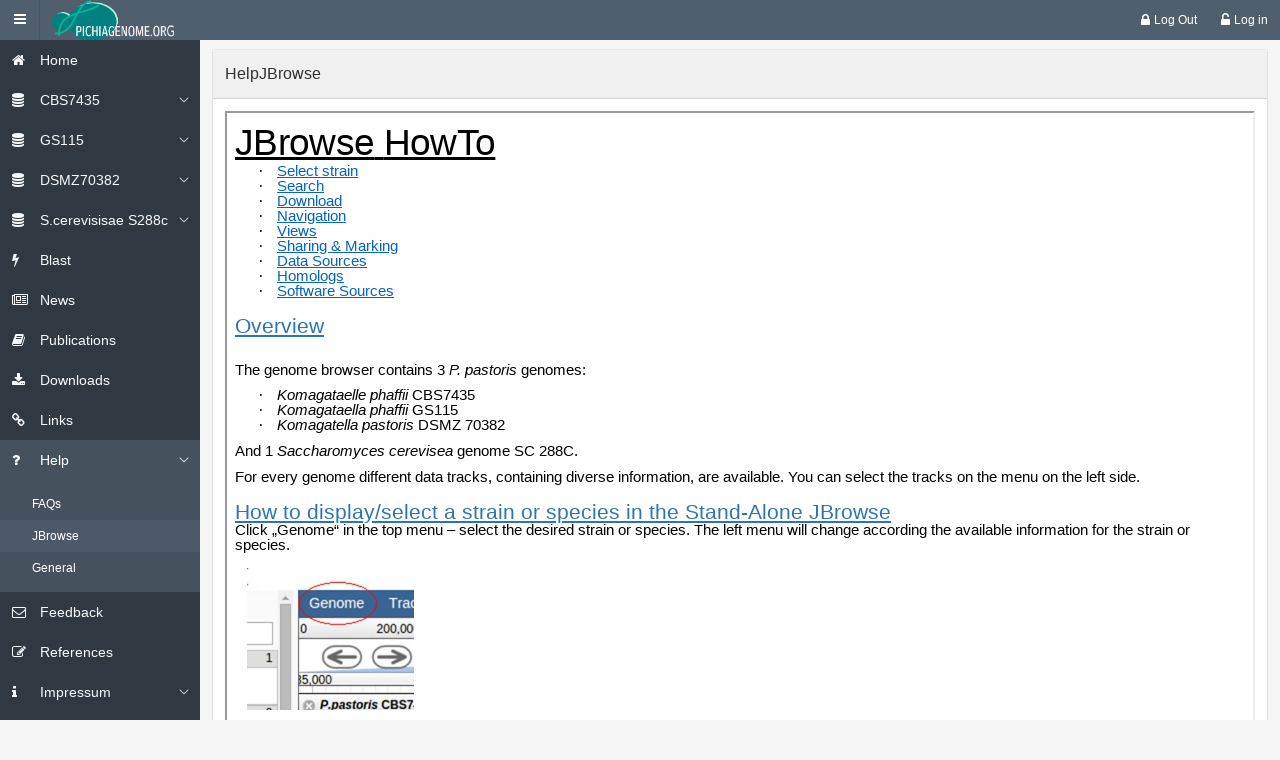

--- FILE ---
content_type: text/html; charset=utf-8
request_url: http://pichiagenome-ext.boku.ac.at:8080/apex/f?p=100:20:3867737913919::NO:::
body_size: 11761
content:
<!DOCTYPE html>
<meta http-equiv="x-ua-compatible" content="IE=edge" />

<!--[if lt IE 7]><html class="no-js lt-ie10 lt-ie9 lt-ie8 lt-ie7" lang="en"> <![endif]-->
<!--[if IE 7]><html class="no-js lt-ie10 lt-ie9 lt-ie8" lang="en"> <![endif]-->
<!--[if IE 8]><html class="no-js lt-ie10 lt-ie9" lang="en"> <![endif]-->
<!--[if IE 9]><html class="no-js lt-ie10" lang="en"> <![endif]-->
<!--[if gt IE 9]><!--> <html class="no-js" lang="en"> <!--<![endif]-->
<head>
  <meta charset="utf-8">  
  <title>Help_JBrowse</title>
  <link rel="stylesheet" href="/i/app_ui/css/Core.min.css?v=5.0.3.00.03" type="text/css" />
<link rel="stylesheet" href="/i/app_ui/css/Theme-Standard.min.css?v=5.0.3.00.03" type="text/css" />
<link rel="stylesheet" href="/i/libraries/jquery-ui/1.10.4/themes/base/jquery-ui.min.css?v=5.0.3.00.03" type="text/css" />

  <link rel="stylesheet" href="/i/libraries/font-awesome/4.2.0/css/font-awesome.min.css?v=5.0.3.00.03" type="text/css" />
<link rel="stylesheet" href="/i/themes/theme_42/1.0/css/Core.min.css?v=5.0.3.00.03" type="text/css" />

  
  <link rel="stylesheet" href="/i/themes/theme_42/1.0/css/Vita-Slate.min.css?v=5.0.3.00.03" type="text/css" />

  
    
  <link rel="shortcut icon" href="/i/favicon.ico">
<link rel="icon" sizes="16x16" href="/i/favicon-16x16.png">
<link rel="icon" sizes="32x32" href="/i/favicon-32x32.png">
<link rel="apple-touch-icon" sizes="180x180" href="/i/favicon-180x180.png">
  
<meta http-equiv="Content-Type" content="text/html; charset=utf-8" />
<meta http-equiv="Pragma" content="no-cache" /><meta http-equiv="Expires" content="-1" /><meta http-equiv="Cache-Control" content="no-cache" />
  <meta name="viewport" content="width=device-width, initial-scale=1.0, maximum-scale=1.0, user-scalable=no"/>
</head>
<body class="t-PageBody t-PageBody--hideLeft t-PageBody--hideActions no-anim   apex-side-nav"  id="t_PageBody">
<form action="wwv_flow.accept" method="post" name="wwv_flow" id="wwvFlowForm" novalidate >
<input type="hidden" name="p_flow_id" value="100" id="pFlowId" /><input type="hidden" name="p_flow_step_id" value="20" id="pFlowStepId" /><input type="hidden" name="p_instance" value="9774456257336" id="pInstance" /><input type="hidden" name="p_page_submission_id" value="30701911329155" id="pPageSubmissionId" /><input type="hidden" name="p_request" value="" id="pRequest" />
<header class="t-Header" id="t_Header">
  
  <div class="t-Header-branding">
    <div class="t-Header-controls">
      <button class="t-Button t-Button--icon t-Button--header t-Button--headerTree" id="t_Button_navControl" type="button"><span class="t-Icon fa-bars" aria-hidden="true"></span></button>
    </div>
    <div class="t-Header-logo">
      <a href="f?p=100:1:9774456257336" class="t-Header-logo-link"><img src="r/pichia/100/files/static/v30/yeast_dna_logo_li_1.png" alt="pichiagenome.org" title="pichiagenome.org" /></a>
    </div>
    <div class="t-Header-navBar">
      <ul class="t-NavigationBar  " id="9295034991985204"><li class="t-NavigationBar-item ">
  <a class="t-Button t-Button--icon t-Button--header t-Button--navBar" href="apex_authentication.logout?p_app_id=100&p_session_id=9774456257336" role="button">
    <span class="t-Icon fa&#x20;fa-lock"></span><span class="t-Button-label">Log Out</span><span class="t-Button-badge"></span>
  </a>
</li><li class="t-NavigationBar-item ">
  <a class="t-Button t-Button--icon t-Button--header t-Button--navBar" href="f?p=100:101:9774456257336::NO:::" role="button">
    <span class="t-Icon fa&#x20;fa-unlock-alt"></span><span class="t-Button-label">Log in</span><span class="t-Button-badge"></span>
  </a>
</li></ul>
    </div>
  </div>
  <div class="t-Header-nav">
    
    
  </div>
</header>
    <div class="t-Body">
  <div class="t-Body-nav" id="t_Body_nav" role="navigation" aria-label="pichiagenom.org">
<div class="t-TreeNav  " id="t_TreeNav" data-id="20_tree" aria-label="pichiagenom.org"><ul style="display:none"><li data-id="" data-disabled="" data-icon="fa&#x20;fa-home"><a href="f?p=100:1:9774456257336::NO::::YES" title="">Home</a></li><li data-id="" data-disabled="" data-icon="fa&#x20;fa-database"><a href="" title="">CBS7435</a><ul><li data-id="" data-disabled="" data-icon=""><a href="f?p=100:98:9774456257336::NO:::" title="">Annotation Data</a></li><li data-id="" data-disabled="" data-icon=""><a href="f?p=100:23:9774456257336::NO:::" title="">JBrowse</a></li><li data-id="" data-disabled="" data-icon=""><a href="http://pichiagenome-ext.boku.ac.at/pp_protein_visualization/index10.html#" title="">Proteome Atlas</a></li></ul></li><li data-id="" data-disabled="" data-icon="fa&#x20;fa-database"><a href="" title="">GS115</a><ul><li data-id="" data-disabled="" data-icon=""><a href="f?p=100:9:9774456257336::NO:::" title="">Annotation Data</a></li><li data-id="" data-disabled="" data-icon=""><a href="f?p=100:25:9774456257336::NO:::" title="">JBrowse</a></li></ul></li><li data-id="" data-disabled="" data-icon="fa&#x20;fa-database"><a href="" title="">DSMZ70382</a><ul><li data-id="" data-disabled="" data-icon=""><a href="f?p=100:94:9774456257336::NO:::" title="">Annotation Data</a></li><li data-id="" data-disabled="" data-icon=""><a href="f?p=100:27:9774456257336::NO:::" title="">JBrowse</a></li></ul></li><li data-id="" data-disabled="" data-icon="fa&#x20;fa-database"><a href="" title="">S.cerevisisae S288c</a><ul><li data-id="" data-disabled="" data-icon=""><a href="f?p=100:5:9774456257336::NO:::" title="">Annotation Data</a></li><li data-id="" data-disabled="" data-icon=""><a href="f?p=100:28:9774456257336::NO:::" title="">Jbrowse</a></li></ul></li><li data-id="" data-disabled="" data-icon="fa&#x20;fa-bolt"><a href="f?p=100:26:9774456257336::NO:::" title="">Blast</a></li><li data-id="" data-disabled="" data-icon="fa&#x20;fa-newspaper-o"><a href="f?p=100:17:9774456257336::NO:::" title="">News</a></li><li data-id="" data-disabled="" data-icon="fa&#x20;fa-book"><a href="f?p=100:7:9774456257336::NO::::YES" title="">Publications</a></li><li data-id="" data-disabled="" data-icon="fa&#x20;fa-download"><a href="f?p=100:16:9774456257336::NO:::" title="">Downloads</a></li><li data-id="" data-disabled="" data-icon="fa&#x20;fa-link"><a href="f?p=100:8:9774456257336::NO:::" title="">Links</a></li><li data-id="" data-disabled="" data-icon="fa&#x20;fa-question"><a href="z?p_url=&p_cat=&p_company=4770718032496949&p_user=nobody" title="">Help</a><ul><li data-id="" data-disabled="" data-icon=""><a href="f?p=100:19:9774456257336::NO:::" title="">FAQs</a></li><li data-current="true" data-id="" data-disabled="" data-icon=""><a href="f?p=100:20:9774456257336::NO:::" title="">JBrowse</a></li><li data-id="" data-disabled="" data-icon=""><a href="f?p=100:21:9774456257336::NO:::" title="">General</a></li></ul></li><li data-id="" data-disabled="" data-icon="fa&#x20;fa-envelope-o"><a href="javascript:apex.navigation.dialog('f?p=100:102:9774456257336::NO:::\u0026p_dialog_cs=e9_uq9Kg80NbgAmur2v-pYn0FqQ',{title:'Feedback',height:'500',width:'720',maxWidth:'960',modal:false,dialog:null},'t-Dialog--standard',apex.jQuery('#t_Body'));" title="">Feedback</a></li><li data-id="" data-disabled="" data-icon="fa&#x20;fa-edit"><a href="f?p=100:31:9774456257336::NO:::" title="">References</a></li><li data-id="" data-disabled="" data-icon="fa&#x20;fa-info"><a href="f?p=100:4:9774456257336::NO:::" title="">Impressum</a><ul><li data-id="" data-disabled="" data-icon=""><a href="f?p=100:34:9774456257336::NO:::" title="">Funding Information</a></li></ul></li></ul></div></div>
  <div class="t-Body-main">
      <div class="t-Body-title" id="t_Body_title">
        
      </div>
      <div class="t-Body-content" id="t_Body_content">
        
        <div class="t-Body-contentInner">
          <div class="container">
<div class="row">
<div class="col col-12 " >
<div class="t-Region t-Region--scrollBody" id="R8955495422616458"  role="group" aria-labelledby="R8955495422616458_heading">
 <div class="t-Region-header">
  <div class="t-Region-headerItems t-Region-headerItems--title">
    <h2 class="t-Region-title" id="R8955495422616458_heading">HelpJBrowse</h2>
  </div>
  <div class="t-Region-headerItems t-Region-headerItems--buttons"><span class="js-maximizeButtonContainer"></span></div>
 </div>
 <div class="t-Region-bodyWrap">
   <div class="t-Region-buttons t-Region-buttons--top">
    <div class="t-Region-buttons-left"></div>
    <div class="t-Region-buttons-right"></div>
   </div>
   <div class="t-Region-body">
     <iframe src="http://141.244.40.114/JBrowse_HowTo.htm" width="100%" height="750px"></iframe>
     
   </div>
   <div class="t-Region-buttons t-Region-buttons--bottom">
    <div class="t-Region-buttons-left"></div>
    <div class="t-Region-buttons-right"></div>
   </div>
 </div>
</div>

</div>
</div>
</div>
        </div>
        <footer class="t-Footer">
          release 1.0
          
          <a href="f?p=100:20:9774456257336:SET_SESSION_SCREEN_READER_ON::::">Set Screen Reader Mode On</a>
          <div class="container">
<div class="row">
<div class="col col-12 " >
<div id="R4696251046172962"  class=""> 
<div class="container">
<div class="row">
<div class="col col-12 " >
<div class="t-Form-fieldContainer rel-col  " id="P20_COPYRIGHT_CONTAINER"><div class="t-Form-labelContainer col col-3">
<label for="P20_COPYRIGHT" id="P20_COPYRIGHT_LABEL" class="t-Form-label"></label>
</div>
<div class="t-Form-inputContainer col col-9"><span id="P20_COPYRIGHT"  class="display_only" >Copyright 2025</span></div></div>
</div>
</div>
</div>
</div>
</div>
</div>
</div>
        </footer>
      </div>
  </div>
</div>
<div class="t-Body-inlineDialogs">
  
</div><input type="hidden" name="p_md5_checksum" value=""  /><input type="hidden" name="p_page_checksum" value="pGqUEJXmdFcTb-B_Ipoy9XyuGxs" id="pPageChecksum" /></form>


<script type="text/javascript">
var apex_img_dir = "/i/", htmldb_Img_Dir = apex_img_dir;
</script>
<!--[if lt IE 9]><script type="text/javascript" src="/i/libraries/jquery/1.11.2/jquery-1.11.2.min.js?v=5.0.3.00.03"></script><![endif]-->
<!--[if gte IE 9]><!--><script type="text/javascript" src="/i/libraries/jquery/2.1.3/jquery-2.1.3.min.js?v=5.0.3.00.03"></script><!--<![endif]-->
<script type="text/javascript" src="/i/libraries/apex/minified/desktop.min.js?v=5.0.3.00.03"></script>
<script type="text/javascript" src="wwv_flow.js_messages?p_app_id=100&p_lang=en&p_version=5.0.3.00.03-1351137365"></script>
<style> html {visibility:hidden;} </style>
<script type="text/javascript">
apex.security.framebreaker("D");
</script>


<script type="text/javascript" src="/i/libraries/apex/minified/widget.regionDisplaySelector.min.js?v=5.0.3.00.03"></script>
<script type="text/javascript" src="/i/libraries/apex/minified/widget.stickyWidget.min.js?v=5.0.3.00.03"></script>
<script type="text/javascript" src="/i/libraries/apex/minified/widget.stickyTableHeader.min.js?v=5.0.3.00.03"></script>
<script type="text/javascript" src="/i/libraries/apex/minified/tooltipManager.min.js?v=5.0.3.00.03"></script>
<script type="text/javascript" src="/i/libraries/hammer/2.0.3/hammer.min.js?v=5.0.3.00.03"></script>
<script type="text/javascript" src="/i/themes/theme_42/1.0/js/modernizr-custom.min.js?v=5.0.3.00.03"></script>
<script type="text/javascript" src="/i/plugins/com.oracle.apex.carousel/1.0/com.oracle.apex.carousel.min.js?v=5.0.3.00.03"></script>
<script type="text/javascript" src="/i/themes/theme_42/1.0/js/theme42.min.js?v=5.0.3.00.03"></script>



  
<script type="text/javascript" src="/i/libraries/apex/minified/widget.treeView.min.js?v=5.0.3.00.03"></script>
<script type="text/javascript">
apex.jQuery( document ).ready( function() {
(function(){$('body').addClass('t-PageBody--leftNav');
})();
apex.theme42.initializePage.noSideCol();

});</script>

</body>
</html>


--- FILE ---
content_type: text/html
request_url: http://141.244.40.114/JBrowse_HowTo.htm
body_size: 352193
content:
<html xmlns:v="urn:schemas-microsoft-com:vml"
xmlns:o="urn:schemas-microsoft-com:office:office"
xmlns:w="urn:schemas-microsoft-com:office:word"
xmlns:m="http://schemas.microsoft.com/office/2004/12/omml"
xmlns="http://www.w3.org/TR/REC-html40">

<head>
<meta http-equiv=Content-Type content="text/html; charset=windows-1252">
<meta name=ProgId content=Word.Document>
<meta name=Generator content="Microsoft Word 15">
<meta name=Originator content="Microsoft Word 15">
<link rel=File-List href="JBrowse_HowTo-Dateien/filelist.xml">
<link rel=Edit-Time-Data href="JBrowse_HowTo-Dateien/editdata.mso">
<!--[if !mso]>
<style>
v\:* {behavior:url(#default#VML);}
o\:* {behavior:url(#default#VML);}
w\:* {behavior:url(#default#VML);}
.shape {behavior:url(#default#VML);}
</style>
<![endif]--><!--[if gte mso 9]><xml>
 <o:DocumentProperties>
  <o:Author>Nadine Tatto</o:Author>
  <o:LastAuthor>Nadine Tatto</o:LastAuthor>
  <o:Revision>2</o:Revision>
  <o:Created>2016-08-05T13:21:00Z</o:Created>
  <o:LastSaved>2016-08-05T13:21:00Z</o:LastSaved>
  <o:Pages>1</o:Pages>
  <o:Words>956</o:Words>
  <o:Characters>6027</o:Characters>
  <o:Lines>50</o:Lines>
  <o:Paragraphs>13</o:Paragraphs>
  <o:CharactersWithSpaces>6970</o:CharactersWithSpaces>
  <o:Version>16.00</o:Version>
 </o:DocumentProperties>
 <o:OfficeDocumentSettings>
  <o:AllowPNG/>
 </o:OfficeDocumentSettings>
</xml><![endif]-->
<link rel=dataStoreItem href="JBrowse_HowTo-Dateien/item0001.xml"
target="JBrowse_HowTo-Dateien/props002.xml">
<link rel=themeData href="JBrowse_HowTo-Dateien/themedata.thmx">
<link rel=colorSchemeMapping href="JBrowse_HowTo-Dateien/colorschememapping.xml">
<!--[if gte mso 9]><xml>
 <w:WordDocument>
  <w:ActiveWritingStyle Lang="DE" VendorID="64" DLLVersion="131078" NLCheck="1">0</w:ActiveWritingStyle>
  <w:SpellingState>Clean</w:SpellingState>
  <w:GrammarState>Clean</w:GrammarState>
  <w:TrackMoves>false</w:TrackMoves>
  <w:TrackFormatting/>
  <w:HyphenationZone>21</w:HyphenationZone>
  <w:PunctuationKerning/>
  <w:ValidateAgainstSchemas/>
  <w:SaveIfXMLInvalid>false</w:SaveIfXMLInvalid>
  <w:IgnoreMixedContent>false</w:IgnoreMixedContent>
  <w:AlwaysShowPlaceholderText>false</w:AlwaysShowPlaceholderText>
  <w:DoNotPromoteQF/>
  <w:LidThemeOther>DE</w:LidThemeOther>
  <w:LidThemeAsian>X-NONE</w:LidThemeAsian>
  <w:LidThemeComplexScript>X-NONE</w:LidThemeComplexScript>
  <w:Compatibility>
   <w:BreakWrappedTables/>
   <w:SnapToGridInCell/>
   <w:WrapTextWithPunct/>
   <w:UseAsianBreakRules/>
   <w:DontGrowAutofit/>
   <w:SplitPgBreakAndParaMark/>
   <w:EnableOpenTypeKerning/>
   <w:DontFlipMirrorIndents/>
   <w:OverrideTableStyleHps/>
  </w:Compatibility>
  <m:mathPr>
   <m:mathFont m:val="Cambria Math"/>
   <m:brkBin m:val="before"/>
   <m:brkBinSub m:val="&#45;-"/>
   <m:smallFrac m:val="off"/>
   <m:dispDef/>
   <m:lMargin m:val="0"/>
   <m:rMargin m:val="0"/>
   <m:defJc m:val="centerGroup"/>
   <m:wrapIndent m:val="1440"/>
   <m:intLim m:val="subSup"/>
   <m:naryLim m:val="undOvr"/>
  </m:mathPr></w:WordDocument>
</xml><![endif]--><!--[if gte mso 9]><xml>
 <w:LatentStyles DefLockedState="false" DefUnhideWhenUsed="false"
  DefSemiHidden="false" DefQFormat="false" DefPriority="99"
  LatentStyleCount="373">
  <w:LsdException Locked="false" Priority="0" QFormat="true" Name="Normal"/>
  <w:LsdException Locked="false" Priority="9" QFormat="true" Name="heading 1"/>
  <w:LsdException Locked="false" Priority="9" SemiHidden="true"
   UnhideWhenUsed="true" QFormat="true" Name="heading 2"/>
  <w:LsdException Locked="false" Priority="9" SemiHidden="true"
   UnhideWhenUsed="true" QFormat="true" Name="heading 3"/>
  <w:LsdException Locked="false" Priority="9" SemiHidden="true"
   UnhideWhenUsed="true" QFormat="true" Name="heading 4"/>
  <w:LsdException Locked="false" Priority="9" SemiHidden="true"
   UnhideWhenUsed="true" QFormat="true" Name="heading 5"/>
  <w:LsdException Locked="false" Priority="9" SemiHidden="true"
   UnhideWhenUsed="true" QFormat="true" Name="heading 6"/>
  <w:LsdException Locked="false" Priority="9" SemiHidden="true"
   UnhideWhenUsed="true" QFormat="true" Name="heading 7"/>
  <w:LsdException Locked="false" Priority="9" SemiHidden="true"
   UnhideWhenUsed="true" QFormat="true" Name="heading 8"/>
  <w:LsdException Locked="false" Priority="9" SemiHidden="true"
   UnhideWhenUsed="true" QFormat="true" Name="heading 9"/>
  <w:LsdException Locked="false" SemiHidden="true" UnhideWhenUsed="true"
   Name="index 1"/>
  <w:LsdException Locked="false" SemiHidden="true" UnhideWhenUsed="true"
   Name="index 2"/>
  <w:LsdException Locked="false" SemiHidden="true" UnhideWhenUsed="true"
   Name="index 3"/>
  <w:LsdException Locked="false" SemiHidden="true" UnhideWhenUsed="true"
   Name="index 4"/>
  <w:LsdException Locked="false" SemiHidden="true" UnhideWhenUsed="true"
   Name="index 5"/>
  <w:LsdException Locked="false" SemiHidden="true" UnhideWhenUsed="true"
   Name="index 6"/>
  <w:LsdException Locked="false" SemiHidden="true" UnhideWhenUsed="true"
   Name="index 7"/>
  <w:LsdException Locked="false" SemiHidden="true" UnhideWhenUsed="true"
   Name="index 8"/>
  <w:LsdException Locked="false" SemiHidden="true" UnhideWhenUsed="true"
   Name="index 9"/>
  <w:LsdException Locked="false" Priority="39" SemiHidden="true"
   UnhideWhenUsed="true" Name="toc 1"/>
  <w:LsdException Locked="false" Priority="39" SemiHidden="true"
   UnhideWhenUsed="true" Name="toc 2"/>
  <w:LsdException Locked="false" Priority="39" SemiHidden="true"
   UnhideWhenUsed="true" Name="toc 3"/>
  <w:LsdException Locked="false" Priority="39" SemiHidden="true"
   UnhideWhenUsed="true" Name="toc 4"/>
  <w:LsdException Locked="false" Priority="39" SemiHidden="true"
   UnhideWhenUsed="true" Name="toc 5"/>
  <w:LsdException Locked="false" Priority="39" SemiHidden="true"
   UnhideWhenUsed="true" Name="toc 6"/>
  <w:LsdException Locked="false" Priority="39" SemiHidden="true"
   UnhideWhenUsed="true" Name="toc 7"/>
  <w:LsdException Locked="false" Priority="39" SemiHidden="true"
   UnhideWhenUsed="true" Name="toc 8"/>
  <w:LsdException Locked="false" Priority="39" SemiHidden="true"
   UnhideWhenUsed="true" Name="toc 9"/>
  <w:LsdException Locked="false" SemiHidden="true" UnhideWhenUsed="true"
   Name="Normal Indent"/>
  <w:LsdException Locked="false" SemiHidden="true" UnhideWhenUsed="true"
   Name="footnote text"/>
  <w:LsdException Locked="false" SemiHidden="true" UnhideWhenUsed="true"
   Name="annotation text"/>
  <w:LsdException Locked="false" SemiHidden="true" UnhideWhenUsed="true"
   Name="header"/>
  <w:LsdException Locked="false" SemiHidden="true" UnhideWhenUsed="true"
   Name="footer"/>
  <w:LsdException Locked="false" SemiHidden="true" UnhideWhenUsed="true"
   Name="index heading"/>
  <w:LsdException Locked="false" Priority="35" SemiHidden="true"
   UnhideWhenUsed="true" QFormat="true" Name="caption"/>
  <w:LsdException Locked="false" SemiHidden="true" UnhideWhenUsed="true"
   Name="table of figures"/>
  <w:LsdException Locked="false" SemiHidden="true" UnhideWhenUsed="true"
   Name="envelope address"/>
  <w:LsdException Locked="false" SemiHidden="true" UnhideWhenUsed="true"
   Name="envelope return"/>
  <w:LsdException Locked="false" SemiHidden="true" UnhideWhenUsed="true"
   Name="footnote reference"/>
  <w:LsdException Locked="false" SemiHidden="true" UnhideWhenUsed="true"
   Name="annotation reference"/>
  <w:LsdException Locked="false" SemiHidden="true" UnhideWhenUsed="true"
   Name="line number"/>
  <w:LsdException Locked="false" SemiHidden="true" UnhideWhenUsed="true"
   Name="page number"/>
  <w:LsdException Locked="false" SemiHidden="true" UnhideWhenUsed="true"
   Name="endnote reference"/>
  <w:LsdException Locked="false" SemiHidden="true" UnhideWhenUsed="true"
   Name="endnote text"/>
  <w:LsdException Locked="false" SemiHidden="true" UnhideWhenUsed="true"
   Name="table of authorities"/>
  <w:LsdException Locked="false" SemiHidden="true" UnhideWhenUsed="true"
   Name="macro"/>
  <w:LsdException Locked="false" SemiHidden="true" UnhideWhenUsed="true"
   Name="toa heading"/>
  <w:LsdException Locked="false" SemiHidden="true" UnhideWhenUsed="true"
   Name="List"/>
  <w:LsdException Locked="false" SemiHidden="true" UnhideWhenUsed="true"
   Name="List Bullet"/>
  <w:LsdException Locked="false" SemiHidden="true" UnhideWhenUsed="true"
   Name="List Number"/>
  <w:LsdException Locked="false" SemiHidden="true" UnhideWhenUsed="true"
   Name="List 2"/>
  <w:LsdException Locked="false" SemiHidden="true" UnhideWhenUsed="true"
   Name="List 3"/>
  <w:LsdException Locked="false" SemiHidden="true" UnhideWhenUsed="true"
   Name="List 4"/>
  <w:LsdException Locked="false" SemiHidden="true" UnhideWhenUsed="true"
   Name="List 5"/>
  <w:LsdException Locked="false" SemiHidden="true" UnhideWhenUsed="true"
   Name="List Bullet 2"/>
  <w:LsdException Locked="false" SemiHidden="true" UnhideWhenUsed="true"
   Name="List Bullet 3"/>
  <w:LsdException Locked="false" SemiHidden="true" UnhideWhenUsed="true"
   Name="List Bullet 4"/>
  <w:LsdException Locked="false" SemiHidden="true" UnhideWhenUsed="true"
   Name="List Bullet 5"/>
  <w:LsdException Locked="false" SemiHidden="true" UnhideWhenUsed="true"
   Name="List Number 2"/>
  <w:LsdException Locked="false" SemiHidden="true" UnhideWhenUsed="true"
   Name="List Number 3"/>
  <w:LsdException Locked="false" SemiHidden="true" UnhideWhenUsed="true"
   Name="List Number 4"/>
  <w:LsdException Locked="false" SemiHidden="true" UnhideWhenUsed="true"
   Name="List Number 5"/>
  <w:LsdException Locked="false" Priority="10" QFormat="true" Name="Title"/>
  <w:LsdException Locked="false" SemiHidden="true" UnhideWhenUsed="true"
   Name="Closing"/>
  <w:LsdException Locked="false" SemiHidden="true" UnhideWhenUsed="true"
   Name="Signature"/>
  <w:LsdException Locked="false" Priority="1" SemiHidden="true"
   UnhideWhenUsed="true" Name="Default Paragraph Font"/>
  <w:LsdException Locked="false" SemiHidden="true" UnhideWhenUsed="true"
   Name="Body Text"/>
  <w:LsdException Locked="false" SemiHidden="true" UnhideWhenUsed="true"
   Name="Body Text Indent"/>
  <w:LsdException Locked="false" SemiHidden="true" UnhideWhenUsed="true"
   Name="List Continue"/>
  <w:LsdException Locked="false" SemiHidden="true" UnhideWhenUsed="true"
   Name="List Continue 2"/>
  <w:LsdException Locked="false" SemiHidden="true" UnhideWhenUsed="true"
   Name="List Continue 3"/>
  <w:LsdException Locked="false" SemiHidden="true" UnhideWhenUsed="true"
   Name="List Continue 4"/>
  <w:LsdException Locked="false" SemiHidden="true" UnhideWhenUsed="true"
   Name="List Continue 5"/>
  <w:LsdException Locked="false" SemiHidden="true" UnhideWhenUsed="true"
   Name="Message Header"/>
  <w:LsdException Locked="false" Priority="11" QFormat="true" Name="Subtitle"/>
  <w:LsdException Locked="false" SemiHidden="true" UnhideWhenUsed="true"
   Name="Salutation"/>
  <w:LsdException Locked="false" SemiHidden="true" UnhideWhenUsed="true"
   Name="Date"/>
  <w:LsdException Locked="false" SemiHidden="true" UnhideWhenUsed="true"
   Name="Body Text First Indent"/>
  <w:LsdException Locked="false" SemiHidden="true" UnhideWhenUsed="true"
   Name="Body Text First Indent 2"/>
  <w:LsdException Locked="false" SemiHidden="true" UnhideWhenUsed="true"
   Name="Note Heading"/>
  <w:LsdException Locked="false" SemiHidden="true" UnhideWhenUsed="true"
   Name="Body Text 2"/>
  <w:LsdException Locked="false" SemiHidden="true" UnhideWhenUsed="true"
   Name="Body Text 3"/>
  <w:LsdException Locked="false" SemiHidden="true" UnhideWhenUsed="true"
   Name="Body Text Indent 2"/>
  <w:LsdException Locked="false" SemiHidden="true" UnhideWhenUsed="true"
   Name="Body Text Indent 3"/>
  <w:LsdException Locked="false" SemiHidden="true" UnhideWhenUsed="true"
   Name="Block Text"/>
  <w:LsdException Locked="false" SemiHidden="true" UnhideWhenUsed="true"
   Name="Hyperlink"/>
  <w:LsdException Locked="false" SemiHidden="true" UnhideWhenUsed="true"
   Name="FollowedHyperlink"/>
  <w:LsdException Locked="false" Priority="22" QFormat="true" Name="Strong"/>
  <w:LsdException Locked="false" Priority="20" QFormat="true" Name="Emphasis"/>
  <w:LsdException Locked="false" SemiHidden="true" UnhideWhenUsed="true"
   Name="Document Map"/>
  <w:LsdException Locked="false" SemiHidden="true" UnhideWhenUsed="true"
   Name="Plain Text"/>
  <w:LsdException Locked="false" SemiHidden="true" UnhideWhenUsed="true"
   Name="E-mail Signature"/>
  <w:LsdException Locked="false" SemiHidden="true" UnhideWhenUsed="true"
   Name="HTML Top of Form"/>
  <w:LsdException Locked="false" SemiHidden="true" UnhideWhenUsed="true"
   Name="HTML Bottom of Form"/>
  <w:LsdException Locked="false" SemiHidden="true" UnhideWhenUsed="true"
   Name="Normal (Web)"/>
  <w:LsdException Locked="false" SemiHidden="true" UnhideWhenUsed="true"
   Name="HTML Acronym"/>
  <w:LsdException Locked="false" SemiHidden="true" UnhideWhenUsed="true"
   Name="HTML Address"/>
  <w:LsdException Locked="false" SemiHidden="true" UnhideWhenUsed="true"
   Name="HTML Cite"/>
  <w:LsdException Locked="false" SemiHidden="true" UnhideWhenUsed="true"
   Name="HTML Code"/>
  <w:LsdException Locked="false" SemiHidden="true" UnhideWhenUsed="true"
   Name="HTML Definition"/>
  <w:LsdException Locked="false" SemiHidden="true" UnhideWhenUsed="true"
   Name="HTML Keyboard"/>
  <w:LsdException Locked="false" SemiHidden="true" UnhideWhenUsed="true"
   Name="HTML Preformatted"/>
  <w:LsdException Locked="false" SemiHidden="true" UnhideWhenUsed="true"
   Name="HTML Sample"/>
  <w:LsdException Locked="false" SemiHidden="true" UnhideWhenUsed="true"
   Name="HTML Typewriter"/>
  <w:LsdException Locked="false" SemiHidden="true" UnhideWhenUsed="true"
   Name="HTML Variable"/>
  <w:LsdException Locked="false" SemiHidden="true" UnhideWhenUsed="true"
   Name="Normal Table"/>
  <w:LsdException Locked="false" SemiHidden="true" UnhideWhenUsed="true"
   Name="annotation subject"/>
  <w:LsdException Locked="false" SemiHidden="true" UnhideWhenUsed="true"
   Name="No List"/>
  <w:LsdException Locked="false" SemiHidden="true" UnhideWhenUsed="true"
   Name="Outline List 1"/>
  <w:LsdException Locked="false" SemiHidden="true" UnhideWhenUsed="true"
   Name="Outline List 2"/>
  <w:LsdException Locked="false" SemiHidden="true" UnhideWhenUsed="true"
   Name="Outline List 3"/>
  <w:LsdException Locked="false" SemiHidden="true" UnhideWhenUsed="true"
   Name="Table Simple 1"/>
  <w:LsdException Locked="false" SemiHidden="true" UnhideWhenUsed="true"
   Name="Table Simple 2"/>
  <w:LsdException Locked="false" SemiHidden="true" UnhideWhenUsed="true"
   Name="Table Simple 3"/>
  <w:LsdException Locked="false" SemiHidden="true" UnhideWhenUsed="true"
   Name="Table Classic 1"/>
  <w:LsdException Locked="false" SemiHidden="true" UnhideWhenUsed="true"
   Name="Table Classic 2"/>
  <w:LsdException Locked="false" SemiHidden="true" UnhideWhenUsed="true"
   Name="Table Classic 3"/>
  <w:LsdException Locked="false" SemiHidden="true" UnhideWhenUsed="true"
   Name="Table Classic 4"/>
  <w:LsdException Locked="false" SemiHidden="true" UnhideWhenUsed="true"
   Name="Table Colorful 1"/>
  <w:LsdException Locked="false" SemiHidden="true" UnhideWhenUsed="true"
   Name="Table Colorful 2"/>
  <w:LsdException Locked="false" SemiHidden="true" UnhideWhenUsed="true"
   Name="Table Colorful 3"/>
  <w:LsdException Locked="false" SemiHidden="true" UnhideWhenUsed="true"
   Name="Table Columns 1"/>
  <w:LsdException Locked="false" SemiHidden="true" UnhideWhenUsed="true"
   Name="Table Columns 2"/>
  <w:LsdException Locked="false" SemiHidden="true" UnhideWhenUsed="true"
   Name="Table Columns 3"/>
  <w:LsdException Locked="false" SemiHidden="true" UnhideWhenUsed="true"
   Name="Table Columns 4"/>
  <w:LsdException Locked="false" SemiHidden="true" UnhideWhenUsed="true"
   Name="Table Columns 5"/>
  <w:LsdException Locked="false" SemiHidden="true" UnhideWhenUsed="true"
   Name="Table Grid 1"/>
  <w:LsdException Locked="false" SemiHidden="true" UnhideWhenUsed="true"
   Name="Table Grid 2"/>
  <w:LsdException Locked="false" SemiHidden="true" UnhideWhenUsed="true"
   Name="Table Grid 3"/>
  <w:LsdException Locked="false" SemiHidden="true" UnhideWhenUsed="true"
   Name="Table Grid 4"/>
  <w:LsdException Locked="false" SemiHidden="true" UnhideWhenUsed="true"
   Name="Table Grid 5"/>
  <w:LsdException Locked="false" SemiHidden="true" UnhideWhenUsed="true"
   Name="Table Grid 6"/>
  <w:LsdException Locked="false" SemiHidden="true" UnhideWhenUsed="true"
   Name="Table Grid 7"/>
  <w:LsdException Locked="false" SemiHidden="true" UnhideWhenUsed="true"
   Name="Table Grid 8"/>
  <w:LsdException Locked="false" SemiHidden="true" UnhideWhenUsed="true"
   Name="Table List 1"/>
  <w:LsdException Locked="false" SemiHidden="true" UnhideWhenUsed="true"
   Name="Table List 2"/>
  <w:LsdException Locked="false" SemiHidden="true" UnhideWhenUsed="true"
   Name="Table List 3"/>
  <w:LsdException Locked="false" SemiHidden="true" UnhideWhenUsed="true"
   Name="Table List 4"/>
  <w:LsdException Locked="false" SemiHidden="true" UnhideWhenUsed="true"
   Name="Table List 5"/>
  <w:LsdException Locked="false" SemiHidden="true" UnhideWhenUsed="true"
   Name="Table List 6"/>
  <w:LsdException Locked="false" SemiHidden="true" UnhideWhenUsed="true"
   Name="Table List 7"/>
  <w:LsdException Locked="false" SemiHidden="true" UnhideWhenUsed="true"
   Name="Table List 8"/>
  <w:LsdException Locked="false" SemiHidden="true" UnhideWhenUsed="true"
   Name="Table 3D effects 1"/>
  <w:LsdException Locked="false" SemiHidden="true" UnhideWhenUsed="true"
   Name="Table 3D effects 2"/>
  <w:LsdException Locked="false" SemiHidden="true" UnhideWhenUsed="true"
   Name="Table 3D effects 3"/>
  <w:LsdException Locked="false" SemiHidden="true" UnhideWhenUsed="true"
   Name="Table Contemporary"/>
  <w:LsdException Locked="false" SemiHidden="true" UnhideWhenUsed="true"
   Name="Table Elegant"/>
  <w:LsdException Locked="false" SemiHidden="true" UnhideWhenUsed="true"
   Name="Table Professional"/>
  <w:LsdException Locked="false" SemiHidden="true" UnhideWhenUsed="true"
   Name="Table Subtle 1"/>
  <w:LsdException Locked="false" SemiHidden="true" UnhideWhenUsed="true"
   Name="Table Subtle 2"/>
  <w:LsdException Locked="false" SemiHidden="true" UnhideWhenUsed="true"
   Name="Table Web 1"/>
  <w:LsdException Locked="false" SemiHidden="true" UnhideWhenUsed="true"
   Name="Table Web 2"/>
  <w:LsdException Locked="false" SemiHidden="true" UnhideWhenUsed="true"
   Name="Table Web 3"/>
  <w:LsdException Locked="false" SemiHidden="true" UnhideWhenUsed="true"
   Name="Balloon Text"/>
  <w:LsdException Locked="false" Priority="39" Name="Table Grid"/>
  <w:LsdException Locked="false" SemiHidden="true" UnhideWhenUsed="true"
   Name="Table Theme"/>
  <w:LsdException Locked="false" SemiHidden="true" Name="Placeholder Text"/>
  <w:LsdException Locked="false" Priority="1" QFormat="true" Name="No Spacing"/>
  <w:LsdException Locked="false" Priority="60" Name="Light Shading"/>
  <w:LsdException Locked="false" Priority="61" Name="Light List"/>
  <w:LsdException Locked="false" Priority="62" Name="Light Grid"/>
  <w:LsdException Locked="false" Priority="63" Name="Medium Shading 1"/>
  <w:LsdException Locked="false" Priority="64" Name="Medium Shading 2"/>
  <w:LsdException Locked="false" Priority="65" Name="Medium List 1"/>
  <w:LsdException Locked="false" Priority="66" Name="Medium List 2"/>
  <w:LsdException Locked="false" Priority="67" Name="Medium Grid 1"/>
  <w:LsdException Locked="false" Priority="68" Name="Medium Grid 2"/>
  <w:LsdException Locked="false" Priority="69" Name="Medium Grid 3"/>
  <w:LsdException Locked="false" Priority="70" Name="Dark List"/>
  <w:LsdException Locked="false" Priority="71" Name="Colorful Shading"/>
  <w:LsdException Locked="false" Priority="72" Name="Colorful List"/>
  <w:LsdException Locked="false" Priority="73" Name="Colorful Grid"/>
  <w:LsdException Locked="false" Priority="60" Name="Light Shading Accent 1"/>
  <w:LsdException Locked="false" Priority="61" Name="Light List Accent 1"/>
  <w:LsdException Locked="false" Priority="62" Name="Light Grid Accent 1"/>
  <w:LsdException Locked="false" Priority="63" Name="Medium Shading 1 Accent 1"/>
  <w:LsdException Locked="false" Priority="64" Name="Medium Shading 2 Accent 1"/>
  <w:LsdException Locked="false" Priority="65" Name="Medium List 1 Accent 1"/>
  <w:LsdException Locked="false" SemiHidden="true" Name="Revision"/>
  <w:LsdException Locked="false" Priority="34" QFormat="true"
   Name="List Paragraph"/>
  <w:LsdException Locked="false" Priority="29" QFormat="true" Name="Quote"/>
  <w:LsdException Locked="false" Priority="30" QFormat="true"
   Name="Intense Quote"/>
  <w:LsdException Locked="false" Priority="66" Name="Medium List 2 Accent 1"/>
  <w:LsdException Locked="false" Priority="67" Name="Medium Grid 1 Accent 1"/>
  <w:LsdException Locked="false" Priority="68" Name="Medium Grid 2 Accent 1"/>
  <w:LsdException Locked="false" Priority="69" Name="Medium Grid 3 Accent 1"/>
  <w:LsdException Locked="false" Priority="70" Name="Dark List Accent 1"/>
  <w:LsdException Locked="false" Priority="71" Name="Colorful Shading Accent 1"/>
  <w:LsdException Locked="false" Priority="72" Name="Colorful List Accent 1"/>
  <w:LsdException Locked="false" Priority="73" Name="Colorful Grid Accent 1"/>
  <w:LsdException Locked="false" Priority="60" Name="Light Shading Accent 2"/>
  <w:LsdException Locked="false" Priority="61" Name="Light List Accent 2"/>
  <w:LsdException Locked="false" Priority="62" Name="Light Grid Accent 2"/>
  <w:LsdException Locked="false" Priority="63" Name="Medium Shading 1 Accent 2"/>
  <w:LsdException Locked="false" Priority="64" Name="Medium Shading 2 Accent 2"/>
  <w:LsdException Locked="false" Priority="65" Name="Medium List 1 Accent 2"/>
  <w:LsdException Locked="false" Priority="66" Name="Medium List 2 Accent 2"/>
  <w:LsdException Locked="false" Priority="67" Name="Medium Grid 1 Accent 2"/>
  <w:LsdException Locked="false" Priority="68" Name="Medium Grid 2 Accent 2"/>
  <w:LsdException Locked="false" Priority="69" Name="Medium Grid 3 Accent 2"/>
  <w:LsdException Locked="false" Priority="70" Name="Dark List Accent 2"/>
  <w:LsdException Locked="false" Priority="71" Name="Colorful Shading Accent 2"/>
  <w:LsdException Locked="false" Priority="72" Name="Colorful List Accent 2"/>
  <w:LsdException Locked="false" Priority="73" Name="Colorful Grid Accent 2"/>
  <w:LsdException Locked="false" Priority="60" Name="Light Shading Accent 3"/>
  <w:LsdException Locked="false" Priority="61" Name="Light List Accent 3"/>
  <w:LsdException Locked="false" Priority="62" Name="Light Grid Accent 3"/>
  <w:LsdException Locked="false" Priority="63" Name="Medium Shading 1 Accent 3"/>
  <w:LsdException Locked="false" Priority="64" Name="Medium Shading 2 Accent 3"/>
  <w:LsdException Locked="false" Priority="65" Name="Medium List 1 Accent 3"/>
  <w:LsdException Locked="false" Priority="66" Name="Medium List 2 Accent 3"/>
  <w:LsdException Locked="false" Priority="67" Name="Medium Grid 1 Accent 3"/>
  <w:LsdException Locked="false" Priority="68" Name="Medium Grid 2 Accent 3"/>
  <w:LsdException Locked="false" Priority="69" Name="Medium Grid 3 Accent 3"/>
  <w:LsdException Locked="false" Priority="70" Name="Dark List Accent 3"/>
  <w:LsdException Locked="false" Priority="71" Name="Colorful Shading Accent 3"/>
  <w:LsdException Locked="false" Priority="72" Name="Colorful List Accent 3"/>
  <w:LsdException Locked="false" Priority="73" Name="Colorful Grid Accent 3"/>
  <w:LsdException Locked="false" Priority="60" Name="Light Shading Accent 4"/>
  <w:LsdException Locked="false" Priority="61" Name="Light List Accent 4"/>
  <w:LsdException Locked="false" Priority="62" Name="Light Grid Accent 4"/>
  <w:LsdException Locked="false" Priority="63" Name="Medium Shading 1 Accent 4"/>
  <w:LsdException Locked="false" Priority="64" Name="Medium Shading 2 Accent 4"/>
  <w:LsdException Locked="false" Priority="65" Name="Medium List 1 Accent 4"/>
  <w:LsdException Locked="false" Priority="66" Name="Medium List 2 Accent 4"/>
  <w:LsdException Locked="false" Priority="67" Name="Medium Grid 1 Accent 4"/>
  <w:LsdException Locked="false" Priority="68" Name="Medium Grid 2 Accent 4"/>
  <w:LsdException Locked="false" Priority="69" Name="Medium Grid 3 Accent 4"/>
  <w:LsdException Locked="false" Priority="70" Name="Dark List Accent 4"/>
  <w:LsdException Locked="false" Priority="71" Name="Colorful Shading Accent 4"/>
  <w:LsdException Locked="false" Priority="72" Name="Colorful List Accent 4"/>
  <w:LsdException Locked="false" Priority="73" Name="Colorful Grid Accent 4"/>
  <w:LsdException Locked="false" Priority="60" Name="Light Shading Accent 5"/>
  <w:LsdException Locked="false" Priority="61" Name="Light List Accent 5"/>
  <w:LsdException Locked="false" Priority="62" Name="Light Grid Accent 5"/>
  <w:LsdException Locked="false" Priority="63" Name="Medium Shading 1 Accent 5"/>
  <w:LsdException Locked="false" Priority="64" Name="Medium Shading 2 Accent 5"/>
  <w:LsdException Locked="false" Priority="65" Name="Medium List 1 Accent 5"/>
  <w:LsdException Locked="false" Priority="66" Name="Medium List 2 Accent 5"/>
  <w:LsdException Locked="false" Priority="67" Name="Medium Grid 1 Accent 5"/>
  <w:LsdException Locked="false" Priority="68" Name="Medium Grid 2 Accent 5"/>
  <w:LsdException Locked="false" Priority="69" Name="Medium Grid 3 Accent 5"/>
  <w:LsdException Locked="false" Priority="70" Name="Dark List Accent 5"/>
  <w:LsdException Locked="false" Priority="71" Name="Colorful Shading Accent 5"/>
  <w:LsdException Locked="false" Priority="72" Name="Colorful List Accent 5"/>
  <w:LsdException Locked="false" Priority="73" Name="Colorful Grid Accent 5"/>
  <w:LsdException Locked="false" Priority="60" Name="Light Shading Accent 6"/>
  <w:LsdException Locked="false" Priority="61" Name="Light List Accent 6"/>
  <w:LsdException Locked="false" Priority="62" Name="Light Grid Accent 6"/>
  <w:LsdException Locked="false" Priority="63" Name="Medium Shading 1 Accent 6"/>
  <w:LsdException Locked="false" Priority="64" Name="Medium Shading 2 Accent 6"/>
  <w:LsdException Locked="false" Priority="65" Name="Medium List 1 Accent 6"/>
  <w:LsdException Locked="false" Priority="66" Name="Medium List 2 Accent 6"/>
  <w:LsdException Locked="false" Priority="67" Name="Medium Grid 1 Accent 6"/>
  <w:LsdException Locked="false" Priority="68" Name="Medium Grid 2 Accent 6"/>
  <w:LsdException Locked="false" Priority="69" Name="Medium Grid 3 Accent 6"/>
  <w:LsdException Locked="false" Priority="70" Name="Dark List Accent 6"/>
  <w:LsdException Locked="false" Priority="71" Name="Colorful Shading Accent 6"/>
  <w:LsdException Locked="false" Priority="72" Name="Colorful List Accent 6"/>
  <w:LsdException Locked="false" Priority="73" Name="Colorful Grid Accent 6"/>
  <w:LsdException Locked="false" Priority="19" QFormat="true"
   Name="Subtle Emphasis"/>
  <w:LsdException Locked="false" Priority="21" QFormat="true"
   Name="Intense Emphasis"/>
  <w:LsdException Locked="false" Priority="31" QFormat="true"
   Name="Subtle Reference"/>
  <w:LsdException Locked="false" Priority="32" QFormat="true"
   Name="Intense Reference"/>
  <w:LsdException Locked="false" Priority="33" QFormat="true" Name="Book Title"/>
  <w:LsdException Locked="false" Priority="37" SemiHidden="true"
   UnhideWhenUsed="true" Name="Bibliography"/>
  <w:LsdException Locked="false" Priority="39" SemiHidden="true"
   UnhideWhenUsed="true" QFormat="true" Name="TOC Heading"/>
  <w:LsdException Locked="false" Priority="41" Name="Plain Table 1"/>
  <w:LsdException Locked="false" Priority="42" Name="Plain Table 2"/>
  <w:LsdException Locked="false" Priority="43" Name="Plain Table 3"/>
  <w:LsdException Locked="false" Priority="44" Name="Plain Table 4"/>
  <w:LsdException Locked="false" Priority="45" Name="Plain Table 5"/>
  <w:LsdException Locked="false" Priority="40" Name="Grid Table Light"/>
  <w:LsdException Locked="false" Priority="46" Name="Grid Table 1 Light"/>
  <w:LsdException Locked="false" Priority="47" Name="Grid Table 2"/>
  <w:LsdException Locked="false" Priority="48" Name="Grid Table 3"/>
  <w:LsdException Locked="false" Priority="49" Name="Grid Table 4"/>
  <w:LsdException Locked="false" Priority="50" Name="Grid Table 5 Dark"/>
  <w:LsdException Locked="false" Priority="51" Name="Grid Table 6 Colorful"/>
  <w:LsdException Locked="false" Priority="52" Name="Grid Table 7 Colorful"/>
  <w:LsdException Locked="false" Priority="46"
   Name="Grid Table 1 Light Accent 1"/>
  <w:LsdException Locked="false" Priority="47" Name="Grid Table 2 Accent 1"/>
  <w:LsdException Locked="false" Priority="48" Name="Grid Table 3 Accent 1"/>
  <w:LsdException Locked="false" Priority="49" Name="Grid Table 4 Accent 1"/>
  <w:LsdException Locked="false" Priority="50" Name="Grid Table 5 Dark Accent 1"/>
  <w:LsdException Locked="false" Priority="51"
   Name="Grid Table 6 Colorful Accent 1"/>
  <w:LsdException Locked="false" Priority="52"
   Name="Grid Table 7 Colorful Accent 1"/>
  <w:LsdException Locked="false" Priority="46"
   Name="Grid Table 1 Light Accent 2"/>
  <w:LsdException Locked="false" Priority="47" Name="Grid Table 2 Accent 2"/>
  <w:LsdException Locked="false" Priority="48" Name="Grid Table 3 Accent 2"/>
  <w:LsdException Locked="false" Priority="49" Name="Grid Table 4 Accent 2"/>
  <w:LsdException Locked="false" Priority="50" Name="Grid Table 5 Dark Accent 2"/>
  <w:LsdException Locked="false" Priority="51"
   Name="Grid Table 6 Colorful Accent 2"/>
  <w:LsdException Locked="false" Priority="52"
   Name="Grid Table 7 Colorful Accent 2"/>
  <w:LsdException Locked="false" Priority="46"
   Name="Grid Table 1 Light Accent 3"/>
  <w:LsdException Locked="false" Priority="47" Name="Grid Table 2 Accent 3"/>
  <w:LsdException Locked="false" Priority="48" Name="Grid Table 3 Accent 3"/>
  <w:LsdException Locked="false" Priority="49" Name="Grid Table 4 Accent 3"/>
  <w:LsdException Locked="false" Priority="50" Name="Grid Table 5 Dark Accent 3"/>
  <w:LsdException Locked="false" Priority="51"
   Name="Grid Table 6 Colorful Accent 3"/>
  <w:LsdException Locked="false" Priority="52"
   Name="Grid Table 7 Colorful Accent 3"/>
  <w:LsdException Locked="false" Priority="46"
   Name="Grid Table 1 Light Accent 4"/>
  <w:LsdException Locked="false" Priority="47" Name="Grid Table 2 Accent 4"/>
  <w:LsdException Locked="false" Priority="48" Name="Grid Table 3 Accent 4"/>
  <w:LsdException Locked="false" Priority="49" Name="Grid Table 4 Accent 4"/>
  <w:LsdException Locked="false" Priority="50" Name="Grid Table 5 Dark Accent 4"/>
  <w:LsdException Locked="false" Priority="51"
   Name="Grid Table 6 Colorful Accent 4"/>
  <w:LsdException Locked="false" Priority="52"
   Name="Grid Table 7 Colorful Accent 4"/>
  <w:LsdException Locked="false" Priority="46"
   Name="Grid Table 1 Light Accent 5"/>
  <w:LsdException Locked="false" Priority="47" Name="Grid Table 2 Accent 5"/>
  <w:LsdException Locked="false" Priority="48" Name="Grid Table 3 Accent 5"/>
  <w:LsdException Locked="false" Priority="49" Name="Grid Table 4 Accent 5"/>
  <w:LsdException Locked="false" Priority="50" Name="Grid Table 5 Dark Accent 5"/>
  <w:LsdException Locked="false" Priority="51"
   Name="Grid Table 6 Colorful Accent 5"/>
  <w:LsdException Locked="false" Priority="52"
   Name="Grid Table 7 Colorful Accent 5"/>
  <w:LsdException Locked="false" Priority="46"
   Name="Grid Table 1 Light Accent 6"/>
  <w:LsdException Locked="false" Priority="47" Name="Grid Table 2 Accent 6"/>
  <w:LsdException Locked="false" Priority="48" Name="Grid Table 3 Accent 6"/>
  <w:LsdException Locked="false" Priority="49" Name="Grid Table 4 Accent 6"/>
  <w:LsdException Locked="false" Priority="50" Name="Grid Table 5 Dark Accent 6"/>
  <w:LsdException Locked="false" Priority="51"
   Name="Grid Table 6 Colorful Accent 6"/>
  <w:LsdException Locked="false" Priority="52"
   Name="Grid Table 7 Colorful Accent 6"/>
  <w:LsdException Locked="false" Priority="46" Name="List Table 1 Light"/>
  <w:LsdException Locked="false" Priority="47" Name="List Table 2"/>
  <w:LsdException Locked="false" Priority="48" Name="List Table 3"/>
  <w:LsdException Locked="false" Priority="49" Name="List Table 4"/>
  <w:LsdException Locked="false" Priority="50" Name="List Table 5 Dark"/>
  <w:LsdException Locked="false" Priority="51" Name="List Table 6 Colorful"/>
  <w:LsdException Locked="false" Priority="52" Name="List Table 7 Colorful"/>
  <w:LsdException Locked="false" Priority="46"
   Name="List Table 1 Light Accent 1"/>
  <w:LsdException Locked="false" Priority="47" Name="List Table 2 Accent 1"/>
  <w:LsdException Locked="false" Priority="48" Name="List Table 3 Accent 1"/>
  <w:LsdException Locked="false" Priority="49" Name="List Table 4 Accent 1"/>
  <w:LsdException Locked="false" Priority="50" Name="List Table 5 Dark Accent 1"/>
  <w:LsdException Locked="false" Priority="51"
   Name="List Table 6 Colorful Accent 1"/>
  <w:LsdException Locked="false" Priority="52"
   Name="List Table 7 Colorful Accent 1"/>
  <w:LsdException Locked="false" Priority="46"
   Name="List Table 1 Light Accent 2"/>
  <w:LsdException Locked="false" Priority="47" Name="List Table 2 Accent 2"/>
  <w:LsdException Locked="false" Priority="48" Name="List Table 3 Accent 2"/>
  <w:LsdException Locked="false" Priority="49" Name="List Table 4 Accent 2"/>
  <w:LsdException Locked="false" Priority="50" Name="List Table 5 Dark Accent 2"/>
  <w:LsdException Locked="false" Priority="51"
   Name="List Table 6 Colorful Accent 2"/>
  <w:LsdException Locked="false" Priority="52"
   Name="List Table 7 Colorful Accent 2"/>
  <w:LsdException Locked="false" Priority="46"
   Name="List Table 1 Light Accent 3"/>
  <w:LsdException Locked="false" Priority="47" Name="List Table 2 Accent 3"/>
  <w:LsdException Locked="false" Priority="48" Name="List Table 3 Accent 3"/>
  <w:LsdException Locked="false" Priority="49" Name="List Table 4 Accent 3"/>
  <w:LsdException Locked="false" Priority="50" Name="List Table 5 Dark Accent 3"/>
  <w:LsdException Locked="false" Priority="51"
   Name="List Table 6 Colorful Accent 3"/>
  <w:LsdException Locked="false" Priority="52"
   Name="List Table 7 Colorful Accent 3"/>
  <w:LsdException Locked="false" Priority="46"
   Name="List Table 1 Light Accent 4"/>
  <w:LsdException Locked="false" Priority="47" Name="List Table 2 Accent 4"/>
  <w:LsdException Locked="false" Priority="48" Name="List Table 3 Accent 4"/>
  <w:LsdException Locked="false" Priority="49" Name="List Table 4 Accent 4"/>
  <w:LsdException Locked="false" Priority="50" Name="List Table 5 Dark Accent 4"/>
  <w:LsdException Locked="false" Priority="51"
   Name="List Table 6 Colorful Accent 4"/>
  <w:LsdException Locked="false" Priority="52"
   Name="List Table 7 Colorful Accent 4"/>
  <w:LsdException Locked="false" Priority="46"
   Name="List Table 1 Light Accent 5"/>
  <w:LsdException Locked="false" Priority="47" Name="List Table 2 Accent 5"/>
  <w:LsdException Locked="false" Priority="48" Name="List Table 3 Accent 5"/>
  <w:LsdException Locked="false" Priority="49" Name="List Table 4 Accent 5"/>
  <w:LsdException Locked="false" Priority="50" Name="List Table 5 Dark Accent 5"/>
  <w:LsdException Locked="false" Priority="51"
   Name="List Table 6 Colorful Accent 5"/>
  <w:LsdException Locked="false" Priority="52"
   Name="List Table 7 Colorful Accent 5"/>
  <w:LsdException Locked="false" Priority="46"
   Name="List Table 1 Light Accent 6"/>
  <w:LsdException Locked="false" Priority="47" Name="List Table 2 Accent 6"/>
  <w:LsdException Locked="false" Priority="48" Name="List Table 3 Accent 6"/>
  <w:LsdException Locked="false" Priority="49" Name="List Table 4 Accent 6"/>
  <w:LsdException Locked="false" Priority="50" Name="List Table 5 Dark Accent 6"/>
  <w:LsdException Locked="false" Priority="51"
   Name="List Table 6 Colorful Accent 6"/>
  <w:LsdException Locked="false" Priority="52"
   Name="List Table 7 Colorful Accent 6"/>
  <w:LsdException Locked="false" SemiHidden="true" UnhideWhenUsed="true"
   Name="Mention"/>
  <w:LsdException Locked="false" SemiHidden="true" UnhideWhenUsed="true"
   Name="Smart Hyperlink"/>
 </w:LatentStyles>
</xml><![endif]-->
<style>
<!--
 /* Font Definitions */
 @font-face
	{font-family:Wingdings;
	panose-1:5 0 0 0 0 0 0 0 0 0;
	mso-font-charset:2;
	mso-generic-font-family:auto;
	mso-font-pitch:variable;
	mso-font-signature:0 268435456 0 0 -2147483648 0;}
@font-face
	{font-family:"Cambria Math";
	panose-1:2 4 5 3 5 4 6 3 2 4;
	mso-font-charset:1;
	mso-generic-font-family:roman;
	mso-font-pitch:variable;
	mso-font-signature:0 0 0 0 0 0;}
@font-face
	{font-family:"Calibri Light";
	panose-1:2 15 3 2 2 2 4 3 2 4;
	mso-font-charset:0;
	mso-generic-font-family:swiss;
	mso-font-pitch:variable;
	mso-font-signature:-1610611985 1073750139 0 0 415 0;}
@font-face
	{font-family:Calibri;
	panose-1:2 15 5 2 2 2 4 3 2 4;
	mso-font-charset:0;
	mso-generic-font-family:swiss;
	mso-font-pitch:variable;
	mso-font-signature:-536870145 1073786111 1 0 415 0;}
@font-face
	{font-family:"Segoe UI";
	panose-1:2 11 5 2 4 2 4 2 2 3;
	mso-font-charset:0;
	mso-generic-font-family:swiss;
	mso-font-pitch:variable;
	mso-font-signature:-469750017 -1073683329 9 0 511 0;}
 /* Style Definitions */
 p.MsoNormal, li.MsoNormal, div.MsoNormal
	{mso-style-unhide:no;
	mso-style-qformat:yes;
	mso-style-parent:"";
	margin-top:0cm;
	margin-right:0cm;
	margin-bottom:8.0pt;
	margin-left:0cm;
	line-height:107%;
	mso-pagination:widow-orphan;
	font-size:11.0pt;
	font-family:"Calibri",sans-serif;
	mso-ascii-font-family:Calibri;
	mso-ascii-theme-font:minor-latin;
	mso-fareast-font-family:Calibri;
	mso-fareast-theme-font:minor-latin;
	mso-hansi-font-family:Calibri;
	mso-hansi-theme-font:minor-latin;
	mso-bidi-font-family:"Times New Roman";
	mso-bidi-theme-font:minor-bidi;
	mso-fareast-language:EN-US;}
h1
	{mso-style-priority:9;
	mso-style-unhide:no;
	mso-style-qformat:yes;
	mso-style-link:"Überschrift 1 Zchn";
	mso-style-next:Standard;
	margin-top:12.0pt;
	margin-right:0cm;
	margin-bottom:0cm;
	margin-left:0cm;
	margin-bottom:.0001pt;
	line-height:107%;
	mso-pagination:widow-orphan lines-together;
	page-break-after:avoid;
	mso-outline-level:1;
	font-size:16.0pt;
	font-family:"Calibri Light",sans-serif;
	mso-ascii-font-family:"Calibri Light";
	mso-ascii-theme-font:major-latin;
	mso-fareast-font-family:"Times New Roman";
	mso-fareast-theme-font:major-fareast;
	mso-hansi-font-family:"Calibri Light";
	mso-hansi-theme-font:major-latin;
	mso-bidi-font-family:"Times New Roman";
	mso-bidi-theme-font:major-bidi;
	color:#2E74B5;
	mso-themecolor:accent1;
	mso-themeshade:191;
	mso-font-kerning:0pt;
	mso-fareast-language:EN-US;
	font-weight:normal;}
p.MsoCommentText, li.MsoCommentText, div.MsoCommentText
	{mso-style-noshow:yes;
	mso-style-priority:99;
	mso-style-link:"Kommentartext Zchn";
	margin-top:0cm;
	margin-right:0cm;
	margin-bottom:8.0pt;
	margin-left:0cm;
	mso-pagination:widow-orphan;
	font-size:10.0pt;
	font-family:"Calibri",sans-serif;
	mso-ascii-font-family:Calibri;
	mso-ascii-theme-font:minor-latin;
	mso-fareast-font-family:Calibri;
	mso-fareast-theme-font:minor-latin;
	mso-hansi-font-family:Calibri;
	mso-hansi-theme-font:minor-latin;
	mso-bidi-font-family:"Times New Roman";
	mso-bidi-theme-font:minor-bidi;
	mso-fareast-language:EN-US;}
span.MsoCommentReference
	{mso-style-noshow:yes;
	mso-style-priority:99;
	mso-ansi-font-size:8.0pt;
	mso-bidi-font-size:8.0pt;}
p.MsoTitle, li.MsoTitle, div.MsoTitle
	{mso-style-priority:10;
	mso-style-unhide:no;
	mso-style-qformat:yes;
	mso-style-link:"Titel Zchn";
	mso-style-next:Standard;
	margin:0cm;
	margin-bottom:.0001pt;
	mso-add-space:auto;
	mso-pagination:widow-orphan;
	font-size:28.0pt;
	font-family:"Calibri Light",sans-serif;
	mso-ascii-font-family:"Calibri Light";
	mso-ascii-theme-font:major-latin;
	mso-fareast-font-family:"Times New Roman";
	mso-fareast-theme-font:major-fareast;
	mso-hansi-font-family:"Calibri Light";
	mso-hansi-theme-font:major-latin;
	mso-bidi-font-family:"Times New Roman";
	mso-bidi-theme-font:major-bidi;
	letter-spacing:-.5pt;
	mso-font-kerning:14.0pt;
	mso-fareast-language:EN-US;}
p.MsoTitleCxSpFirst, li.MsoTitleCxSpFirst, div.MsoTitleCxSpFirst
	{mso-style-priority:10;
	mso-style-unhide:no;
	mso-style-qformat:yes;
	mso-style-link:"Titel Zchn";
	mso-style-next:Standard;
	mso-style-type:export-only;
	margin:0cm;
	margin-bottom:.0001pt;
	mso-add-space:auto;
	mso-pagination:widow-orphan;
	font-size:28.0pt;
	font-family:"Calibri Light",sans-serif;
	mso-ascii-font-family:"Calibri Light";
	mso-ascii-theme-font:major-latin;
	mso-fareast-font-family:"Times New Roman";
	mso-fareast-theme-font:major-fareast;
	mso-hansi-font-family:"Calibri Light";
	mso-hansi-theme-font:major-latin;
	mso-bidi-font-family:"Times New Roman";
	mso-bidi-theme-font:major-bidi;
	letter-spacing:-.5pt;
	mso-font-kerning:14.0pt;
	mso-fareast-language:EN-US;}
p.MsoTitleCxSpMiddle, li.MsoTitleCxSpMiddle, div.MsoTitleCxSpMiddle
	{mso-style-priority:10;
	mso-style-unhide:no;
	mso-style-qformat:yes;
	mso-style-link:"Titel Zchn";
	mso-style-next:Standard;
	mso-style-type:export-only;
	margin:0cm;
	margin-bottom:.0001pt;
	mso-add-space:auto;
	mso-pagination:widow-orphan;
	font-size:28.0pt;
	font-family:"Calibri Light",sans-serif;
	mso-ascii-font-family:"Calibri Light";
	mso-ascii-theme-font:major-latin;
	mso-fareast-font-family:"Times New Roman";
	mso-fareast-theme-font:major-fareast;
	mso-hansi-font-family:"Calibri Light";
	mso-hansi-theme-font:major-latin;
	mso-bidi-font-family:"Times New Roman";
	mso-bidi-theme-font:major-bidi;
	letter-spacing:-.5pt;
	mso-font-kerning:14.0pt;
	mso-fareast-language:EN-US;}
p.MsoTitleCxSpLast, li.MsoTitleCxSpLast, div.MsoTitleCxSpLast
	{mso-style-priority:10;
	mso-style-unhide:no;
	mso-style-qformat:yes;
	mso-style-link:"Titel Zchn";
	mso-style-next:Standard;
	mso-style-type:export-only;
	margin:0cm;
	margin-bottom:.0001pt;
	mso-add-space:auto;
	mso-pagination:widow-orphan;
	font-size:28.0pt;
	font-family:"Calibri Light",sans-serif;
	mso-ascii-font-family:"Calibri Light";
	mso-ascii-theme-font:major-latin;
	mso-fareast-font-family:"Times New Roman";
	mso-fareast-theme-font:major-fareast;
	mso-hansi-font-family:"Calibri Light";
	mso-hansi-theme-font:major-latin;
	mso-bidi-font-family:"Times New Roman";
	mso-bidi-theme-font:major-bidi;
	letter-spacing:-.5pt;
	mso-font-kerning:14.0pt;
	mso-fareast-language:EN-US;}
p.MsoBodyText, li.MsoBodyText, div.MsoBodyText
	{mso-style-priority:99;
	mso-style-link:"Textkörper Zchn";
	margin-top:0cm;
	margin-right:0cm;
	margin-bottom:6.0pt;
	margin-left:0cm;
	line-height:107%;
	mso-pagination:widow-orphan;
	font-size:11.0pt;
	font-family:"Calibri",sans-serif;
	mso-ascii-font-family:Calibri;
	mso-ascii-theme-font:minor-latin;
	mso-fareast-font-family:Calibri;
	mso-fareast-theme-font:minor-latin;
	mso-hansi-font-family:Calibri;
	mso-hansi-theme-font:minor-latin;
	mso-bidi-font-family:"Times New Roman";
	mso-bidi-theme-font:minor-bidi;
	mso-fareast-language:EN-US;}
a:link, span.MsoHyperlink
	{mso-style-priority:99;
	color:#0563C1;
	mso-themecolor:hyperlink;
	text-decoration:underline;
	text-underline:single;}
a:visited, span.MsoHyperlinkFollowed
	{mso-style-noshow:yes;
	mso-style-priority:99;
	color:#954F72;
	mso-themecolor:followedhyperlink;
	text-decoration:underline;
	text-underline:single;}
p.MsoCommentSubject, li.MsoCommentSubject, div.MsoCommentSubject
	{mso-style-noshow:yes;
	mso-style-priority:99;
	mso-style-parent:Kommentartext;
	mso-style-link:"Kommentarthema Zchn";
	mso-style-next:Kommentartext;
	margin-top:0cm;
	margin-right:0cm;
	margin-bottom:8.0pt;
	margin-left:0cm;
	mso-pagination:widow-orphan;
	font-size:10.0pt;
	font-family:"Calibri",sans-serif;
	mso-ascii-font-family:Calibri;
	mso-ascii-theme-font:minor-latin;
	mso-fareast-font-family:Calibri;
	mso-fareast-theme-font:minor-latin;
	mso-hansi-font-family:Calibri;
	mso-hansi-theme-font:minor-latin;
	mso-bidi-font-family:"Times New Roman";
	mso-bidi-theme-font:minor-bidi;
	mso-fareast-language:EN-US;
	font-weight:bold;}
p.MsoAcetate, li.MsoAcetate, div.MsoAcetate
	{mso-style-noshow:yes;
	mso-style-priority:99;
	mso-style-link:"Sprechblasentext Zchn";
	margin:0cm;
	margin-bottom:.0001pt;
	mso-pagination:widow-orphan;
	font-size:9.0pt;
	font-family:"Segoe UI",sans-serif;
	mso-fareast-font-family:Calibri;
	mso-fareast-theme-font:minor-latin;
	mso-fareast-language:EN-US;}
p.MsoListParagraph, li.MsoListParagraph, div.MsoListParagraph
	{mso-style-priority:34;
	mso-style-unhide:no;
	mso-style-qformat:yes;
	margin-top:0cm;
	margin-right:0cm;
	margin-bottom:8.0pt;
	margin-left:36.0pt;
	mso-add-space:auto;
	line-height:107%;
	mso-pagination:widow-orphan;
	font-size:11.0pt;
	font-family:"Calibri",sans-serif;
	mso-ascii-font-family:Calibri;
	mso-ascii-theme-font:minor-latin;
	mso-fareast-font-family:Calibri;
	mso-fareast-theme-font:minor-latin;
	mso-hansi-font-family:Calibri;
	mso-hansi-theme-font:minor-latin;
	mso-bidi-font-family:"Times New Roman";
	mso-bidi-theme-font:minor-bidi;
	mso-fareast-language:EN-US;}
p.MsoListParagraphCxSpFirst, li.MsoListParagraphCxSpFirst, div.MsoListParagraphCxSpFirst
	{mso-style-priority:34;
	mso-style-unhide:no;
	mso-style-qformat:yes;
	mso-style-type:export-only;
	margin-top:0cm;
	margin-right:0cm;
	margin-bottom:0cm;
	margin-left:36.0pt;
	margin-bottom:.0001pt;
	mso-add-space:auto;
	line-height:107%;
	mso-pagination:widow-orphan;
	font-size:11.0pt;
	font-family:"Calibri",sans-serif;
	mso-ascii-font-family:Calibri;
	mso-ascii-theme-font:minor-latin;
	mso-fareast-font-family:Calibri;
	mso-fareast-theme-font:minor-latin;
	mso-hansi-font-family:Calibri;
	mso-hansi-theme-font:minor-latin;
	mso-bidi-font-family:"Times New Roman";
	mso-bidi-theme-font:minor-bidi;
	mso-fareast-language:EN-US;}
p.MsoListParagraphCxSpMiddle, li.MsoListParagraphCxSpMiddle, div.MsoListParagraphCxSpMiddle
	{mso-style-priority:34;
	mso-style-unhide:no;
	mso-style-qformat:yes;
	mso-style-type:export-only;
	margin-top:0cm;
	margin-right:0cm;
	margin-bottom:0cm;
	margin-left:36.0pt;
	margin-bottom:.0001pt;
	mso-add-space:auto;
	line-height:107%;
	mso-pagination:widow-orphan;
	font-size:11.0pt;
	font-family:"Calibri",sans-serif;
	mso-ascii-font-family:Calibri;
	mso-ascii-theme-font:minor-latin;
	mso-fareast-font-family:Calibri;
	mso-fareast-theme-font:minor-latin;
	mso-hansi-font-family:Calibri;
	mso-hansi-theme-font:minor-latin;
	mso-bidi-font-family:"Times New Roman";
	mso-bidi-theme-font:minor-bidi;
	mso-fareast-language:EN-US;}
p.MsoListParagraphCxSpLast, li.MsoListParagraphCxSpLast, div.MsoListParagraphCxSpLast
	{mso-style-priority:34;
	mso-style-unhide:no;
	mso-style-qformat:yes;
	mso-style-type:export-only;
	margin-top:0cm;
	margin-right:0cm;
	margin-bottom:8.0pt;
	margin-left:36.0pt;
	mso-add-space:auto;
	line-height:107%;
	mso-pagination:widow-orphan;
	font-size:11.0pt;
	font-family:"Calibri",sans-serif;
	mso-ascii-font-family:Calibri;
	mso-ascii-theme-font:minor-latin;
	mso-fareast-font-family:Calibri;
	mso-fareast-theme-font:minor-latin;
	mso-hansi-font-family:Calibri;
	mso-hansi-theme-font:minor-latin;
	mso-bidi-font-family:"Times New Roman";
	mso-bidi-theme-font:minor-bidi;
	mso-fareast-language:EN-US;}
span.berschrift1Zchn
	{mso-style-name:"Überschrift 1 Zchn";
	mso-style-priority:9;
	mso-style-unhide:no;
	mso-style-locked:yes;
	mso-style-link:"Überschrift 1";
	mso-ansi-font-size:16.0pt;
	mso-bidi-font-size:16.0pt;
	font-family:"Calibri Light",sans-serif;
	mso-ascii-font-family:"Calibri Light";
	mso-ascii-theme-font:major-latin;
	mso-fareast-font-family:"Times New Roman";
	mso-fareast-theme-font:major-fareast;
	mso-hansi-font-family:"Calibri Light";
	mso-hansi-theme-font:major-latin;
	mso-bidi-font-family:"Times New Roman";
	mso-bidi-theme-font:major-bidi;
	color:#2E74B5;
	mso-themecolor:accent1;
	mso-themeshade:191;}
span.TitelZchn
	{mso-style-name:"Titel Zchn";
	mso-style-priority:10;
	mso-style-unhide:no;
	mso-style-locked:yes;
	mso-style-link:Titel;
	mso-ansi-font-size:28.0pt;
	mso-bidi-font-size:28.0pt;
	font-family:"Calibri Light",sans-serif;
	mso-ascii-font-family:"Calibri Light";
	mso-ascii-theme-font:major-latin;
	mso-fareast-font-family:"Times New Roman";
	mso-fareast-theme-font:major-fareast;
	mso-hansi-font-family:"Calibri Light";
	mso-hansi-theme-font:major-latin;
	mso-bidi-font-family:"Times New Roman";
	mso-bidi-theme-font:major-bidi;
	letter-spacing:-.5pt;
	mso-font-kerning:14.0pt;}
span.KommentartextZchn
	{mso-style-name:"Kommentartext Zchn";
	mso-style-noshow:yes;
	mso-style-priority:99;
	mso-style-unhide:no;
	mso-style-locked:yes;
	mso-style-link:Kommentartext;
	mso-ansi-font-size:10.0pt;
	mso-bidi-font-size:10.0pt;}
span.KommentarthemaZchn
	{mso-style-name:"Kommentarthema Zchn";
	mso-style-noshow:yes;
	mso-style-priority:99;
	mso-style-unhide:no;
	mso-style-locked:yes;
	mso-style-parent:"Kommentartext Zchn";
	mso-style-link:Kommentarthema;
	mso-ansi-font-size:10.0pt;
	mso-bidi-font-size:10.0pt;
	font-weight:bold;}
span.SprechblasentextZchn
	{mso-style-name:"Sprechblasentext Zchn";
	mso-style-noshow:yes;
	mso-style-priority:99;
	mso-style-unhide:no;
	mso-style-locked:yes;
	mso-style-link:Sprechblasentext;
	mso-ansi-font-size:9.0pt;
	mso-bidi-font-size:9.0pt;
	font-family:"Segoe UI",sans-serif;
	mso-ascii-font-family:"Segoe UI";
	mso-hansi-font-family:"Segoe UI";
	mso-bidi-font-family:"Segoe UI";}
span.TextkrperZchn
	{mso-style-name:"Textkörper Zchn";
	mso-style-priority:99;
	mso-style-unhide:no;
	mso-style-locked:yes;
	mso-style-link:Textkörper;}
span.SpellE
	{mso-style-name:"";
	mso-spl-e:yes;}
span.GramE
	{mso-style-name:"";
	mso-gram-e:yes;}
.MsoChpDefault
	{mso-style-type:export-only;
	mso-default-props:yes;
	font-family:"Calibri",sans-serif;
	mso-ascii-font-family:Calibri;
	mso-ascii-theme-font:minor-latin;
	mso-fareast-font-family:Calibri;
	mso-fareast-theme-font:minor-latin;
	mso-hansi-font-family:Calibri;
	mso-hansi-theme-font:minor-latin;
	mso-bidi-font-family:"Times New Roman";
	mso-bidi-theme-font:minor-bidi;
	mso-fareast-language:EN-US;}
.MsoPapDefault
	{mso-style-type:export-only;
	margin-bottom:8.0pt;
	line-height:107%;}
@page WordSection1
	{size:841.9pt 595.3pt;
	mso-page-orientation:landscape;
	margin:70.85pt 70.85pt 70.85pt 2.0cm;
	mso-header-margin:35.4pt;
	mso-footer-margin:35.4pt;
	mso-paper-source:0;}
div.WordSection1
	{page:WordSection1;}
 /* List Definitions */
 @list l0
	{mso-list-id:199827955;
	mso-list-type:hybrid;
	mso-list-template-ids:1200227808 1122811888 67567619 67567621 67567617 67567619 67567621 67567617 67567619 67567621;}
@list l0:level1
	{mso-level-number-format:bullet;
	mso-level-text:\F0B7;
	mso-level-tab-stop:none;
	mso-level-number-position:left;
	text-indent:-18.0pt;
	font-family:Symbol;
	mso-fareast-font-family:Calibri;
	mso-fareast-theme-font:minor-latin;
	mso-bidi-font-family:"Times New Roman";
	mso-bidi-theme-font:minor-bidi;}
@list l0:level2
	{mso-level-number-format:bullet;
	mso-level-text:o;
	mso-level-tab-stop:none;
	mso-level-number-position:left;
	text-indent:-18.0pt;
	font-family:"Courier New";}
@list l0:level3
	{mso-level-number-format:bullet;
	mso-level-text:\F0A7;
	mso-level-tab-stop:none;
	mso-level-number-position:left;
	text-indent:-18.0pt;
	font-family:Wingdings;}
@list l0:level4
	{mso-level-number-format:bullet;
	mso-level-text:\F0B7;
	mso-level-tab-stop:none;
	mso-level-number-position:left;
	text-indent:-18.0pt;
	font-family:Symbol;}
@list l0:level5
	{mso-level-number-format:bullet;
	mso-level-text:o;
	mso-level-tab-stop:none;
	mso-level-number-position:left;
	text-indent:-18.0pt;
	font-family:"Courier New";}
@list l0:level6
	{mso-level-number-format:bullet;
	mso-level-text:\F0A7;
	mso-level-tab-stop:none;
	mso-level-number-position:left;
	text-indent:-18.0pt;
	font-family:Wingdings;}
@list l0:level7
	{mso-level-number-format:bullet;
	mso-level-text:\F0B7;
	mso-level-tab-stop:none;
	mso-level-number-position:left;
	text-indent:-18.0pt;
	font-family:Symbol;}
@list l0:level8
	{mso-level-number-format:bullet;
	mso-level-text:o;
	mso-level-tab-stop:none;
	mso-level-number-position:left;
	text-indent:-18.0pt;
	font-family:"Courier New";}
@list l0:level9
	{mso-level-number-format:bullet;
	mso-level-text:\F0A7;
	mso-level-tab-stop:none;
	mso-level-number-position:left;
	text-indent:-18.0pt;
	font-family:Wingdings;}
@list l1
	{mso-list-id:247618030;
	mso-list-type:hybrid;
	mso-list-template-ids:1802275776 67567631 67567641 67567643 67567631 67567641 67567643 67567631 67567641 67567643;}
@list l1:level1
	{mso-level-tab-stop:none;
	mso-level-number-position:left;
	text-indent:-18.0pt;}
@list l1:level2
	{mso-level-number-format:alpha-lower;
	mso-level-tab-stop:none;
	mso-level-number-position:left;
	text-indent:-18.0pt;}
@list l1:level3
	{mso-level-number-format:roman-lower;
	mso-level-tab-stop:none;
	mso-level-number-position:right;
	text-indent:-9.0pt;}
@list l1:level4
	{mso-level-tab-stop:none;
	mso-level-number-position:left;
	text-indent:-18.0pt;}
@list l1:level5
	{mso-level-number-format:alpha-lower;
	mso-level-tab-stop:none;
	mso-level-number-position:left;
	text-indent:-18.0pt;}
@list l1:level6
	{mso-level-number-format:roman-lower;
	mso-level-tab-stop:none;
	mso-level-number-position:right;
	text-indent:-9.0pt;}
@list l1:level7
	{mso-level-tab-stop:none;
	mso-level-number-position:left;
	text-indent:-18.0pt;}
@list l1:level8
	{mso-level-number-format:alpha-lower;
	mso-level-tab-stop:none;
	mso-level-number-position:left;
	text-indent:-18.0pt;}
@list l1:level9
	{mso-level-number-format:roman-lower;
	mso-level-tab-stop:none;
	mso-level-number-position:right;
	text-indent:-9.0pt;}
@list l2
	{mso-list-id:839543121;
	mso-list-type:hybrid;
	mso-list-template-ids:-1288113108 67567631 67567641 67567643 67567631 67567641 67567643 67567631 67567641 67567643;}
@list l2:level1
	{mso-level-tab-stop:none;
	mso-level-number-position:left;
	text-indent:-18.0pt;}
@list l2:level2
	{mso-level-number-format:alpha-lower;
	mso-level-tab-stop:none;
	mso-level-number-position:left;
	text-indent:-18.0pt;}
@list l2:level3
	{mso-level-number-format:roman-lower;
	mso-level-tab-stop:none;
	mso-level-number-position:right;
	text-indent:-9.0pt;}
@list l2:level4
	{mso-level-tab-stop:none;
	mso-level-number-position:left;
	text-indent:-18.0pt;}
@list l2:level5
	{mso-level-number-format:alpha-lower;
	mso-level-tab-stop:none;
	mso-level-number-position:left;
	text-indent:-18.0pt;}
@list l2:level6
	{mso-level-number-format:roman-lower;
	mso-level-tab-stop:none;
	mso-level-number-position:right;
	text-indent:-9.0pt;}
@list l2:level7
	{mso-level-tab-stop:none;
	mso-level-number-position:left;
	text-indent:-18.0pt;}
@list l2:level8
	{mso-level-number-format:alpha-lower;
	mso-level-tab-stop:none;
	mso-level-number-position:left;
	text-indent:-18.0pt;}
@list l2:level9
	{mso-level-number-format:roman-lower;
	mso-level-tab-stop:none;
	mso-level-number-position:right;
	text-indent:-9.0pt;}
@list l3
	{mso-list-id:1000548611;
	mso-list-type:hybrid;
	mso-list-template-ids:1191198414 -820871894 67567619 67567621 67567617 67567619 67567621 67567617 67567619 67567621;}
@list l3:level1
	{mso-level-start-at:0;
	mso-level-number-format:bullet;
	mso-level-text:\F0B7;
	mso-level-tab-stop:none;
	mso-level-number-position:left;
	text-indent:-18.0pt;
	font-family:Symbol;
	mso-fareast-font-family:Calibri;
	mso-fareast-theme-font:minor-latin;
	mso-bidi-font-family:"Times New Roman";
	mso-bidi-theme-font:minor-bidi;}
@list l3:level2
	{mso-level-number-format:bullet;
	mso-level-text:o;
	mso-level-tab-stop:none;
	mso-level-number-position:left;
	text-indent:-18.0pt;
	font-family:"Courier New";}
@list l3:level3
	{mso-level-number-format:bullet;
	mso-level-text:\F0A7;
	mso-level-tab-stop:none;
	mso-level-number-position:left;
	text-indent:-18.0pt;
	font-family:Wingdings;}
@list l3:level4
	{mso-level-number-format:bullet;
	mso-level-text:\F0B7;
	mso-level-tab-stop:none;
	mso-level-number-position:left;
	text-indent:-18.0pt;
	font-family:Symbol;}
@list l3:level5
	{mso-level-number-format:bullet;
	mso-level-text:o;
	mso-level-tab-stop:none;
	mso-level-number-position:left;
	text-indent:-18.0pt;
	font-family:"Courier New";}
@list l3:level6
	{mso-level-number-format:bullet;
	mso-level-text:\F0A7;
	mso-level-tab-stop:none;
	mso-level-number-position:left;
	text-indent:-18.0pt;
	font-family:Wingdings;}
@list l3:level7
	{mso-level-number-format:bullet;
	mso-level-text:\F0B7;
	mso-level-tab-stop:none;
	mso-level-number-position:left;
	text-indent:-18.0pt;
	font-family:Symbol;}
@list l3:level8
	{mso-level-number-format:bullet;
	mso-level-text:o;
	mso-level-tab-stop:none;
	mso-level-number-position:left;
	text-indent:-18.0pt;
	font-family:"Courier New";}
@list l3:level9
	{mso-level-number-format:bullet;
	mso-level-text:\F0A7;
	mso-level-tab-stop:none;
	mso-level-number-position:left;
	text-indent:-18.0pt;
	font-family:Wingdings;}
@list l4
	{mso-list-id:1029916279;
	mso-list-type:hybrid;
	mso-list-template-ids:87441228 1122811888 67567619 67567621 67567617 67567619 67567621 67567617 67567619 67567621;}
@list l4:level1
	{mso-level-number-format:bullet;
	mso-level-text:\F0B7;
	mso-level-tab-stop:none;
	mso-level-number-position:left;
	text-indent:-18.0pt;
	font-family:Symbol;
	mso-fareast-font-family:Calibri;
	mso-fareast-theme-font:minor-latin;
	mso-bidi-font-family:"Times New Roman";
	mso-bidi-theme-font:minor-bidi;}
@list l4:level2
	{mso-level-number-format:bullet;
	mso-level-text:o;
	mso-level-tab-stop:none;
	mso-level-number-position:left;
	text-indent:-18.0pt;
	font-family:"Courier New";}
@list l4:level3
	{mso-level-number-format:bullet;
	mso-level-text:\F0A7;
	mso-level-tab-stop:none;
	mso-level-number-position:left;
	text-indent:-18.0pt;
	font-family:Wingdings;}
@list l4:level4
	{mso-level-number-format:bullet;
	mso-level-text:\F0B7;
	mso-level-tab-stop:none;
	mso-level-number-position:left;
	text-indent:-18.0pt;
	font-family:Symbol;}
@list l4:level5
	{mso-level-number-format:bullet;
	mso-level-text:o;
	mso-level-tab-stop:none;
	mso-level-number-position:left;
	text-indent:-18.0pt;
	font-family:"Courier New";}
@list l4:level6
	{mso-level-number-format:bullet;
	mso-level-text:\F0A7;
	mso-level-tab-stop:none;
	mso-level-number-position:left;
	text-indent:-18.0pt;
	font-family:Wingdings;}
@list l4:level7
	{mso-level-number-format:bullet;
	mso-level-text:\F0B7;
	mso-level-tab-stop:none;
	mso-level-number-position:left;
	text-indent:-18.0pt;
	font-family:Symbol;}
@list l4:level8
	{mso-level-number-format:bullet;
	mso-level-text:o;
	mso-level-tab-stop:none;
	mso-level-number-position:left;
	text-indent:-18.0pt;
	font-family:"Courier New";}
@list l4:level9
	{mso-level-number-format:bullet;
	mso-level-text:\F0A7;
	mso-level-tab-stop:none;
	mso-level-number-position:left;
	text-indent:-18.0pt;
	font-family:Wingdings;}
@list l5
	{mso-list-id:1337733527;
	mso-list-type:hybrid;
	mso-list-template-ids:-218576994 67567631 67567641 67567643 67567631 67567641 67567643 67567631 67567641 67567643;}
@list l5:level1
	{mso-level-tab-stop:none;
	mso-level-number-position:left;
	text-indent:-18.0pt;}
@list l5:level2
	{mso-level-number-format:alpha-lower;
	mso-level-tab-stop:none;
	mso-level-number-position:left;
	text-indent:-18.0pt;}
@list l5:level3
	{mso-level-number-format:roman-lower;
	mso-level-tab-stop:none;
	mso-level-number-position:right;
	text-indent:-9.0pt;}
@list l5:level4
	{mso-level-tab-stop:none;
	mso-level-number-position:left;
	text-indent:-18.0pt;}
@list l5:level5
	{mso-level-number-format:alpha-lower;
	mso-level-tab-stop:none;
	mso-level-number-position:left;
	text-indent:-18.0pt;}
@list l5:level6
	{mso-level-number-format:roman-lower;
	mso-level-tab-stop:none;
	mso-level-number-position:right;
	text-indent:-9.0pt;}
@list l5:level7
	{mso-level-tab-stop:none;
	mso-level-number-position:left;
	text-indent:-18.0pt;}
@list l5:level8
	{mso-level-number-format:alpha-lower;
	mso-level-tab-stop:none;
	mso-level-number-position:left;
	text-indent:-18.0pt;}
@list l5:level9
	{mso-level-number-format:roman-lower;
	mso-level-tab-stop:none;
	mso-level-number-position:right;
	text-indent:-9.0pt;}
@list l6
	{mso-list-id:1351834138;
	mso-list-type:hybrid;
	mso-list-template-ids:-1083437166 67567631 67567641 67567643 67567631 67567641 67567643 67567631 67567641 67567643;}
@list l6:level1
	{mso-level-tab-stop:none;
	mso-level-number-position:left;
	text-indent:-18.0pt;}
@list l6:level2
	{mso-level-number-format:alpha-lower;
	mso-level-tab-stop:none;
	mso-level-number-position:left;
	text-indent:-18.0pt;}
@list l6:level3
	{mso-level-number-format:roman-lower;
	mso-level-tab-stop:none;
	mso-level-number-position:right;
	text-indent:-9.0pt;}
@list l6:level4
	{mso-level-tab-stop:none;
	mso-level-number-position:left;
	text-indent:-18.0pt;}
@list l6:level5
	{mso-level-number-format:alpha-lower;
	mso-level-tab-stop:none;
	mso-level-number-position:left;
	text-indent:-18.0pt;}
@list l6:level6
	{mso-level-number-format:roman-lower;
	mso-level-tab-stop:none;
	mso-level-number-position:right;
	text-indent:-9.0pt;}
@list l6:level7
	{mso-level-tab-stop:none;
	mso-level-number-position:left;
	text-indent:-18.0pt;}
@list l6:level8
	{mso-level-number-format:alpha-lower;
	mso-level-tab-stop:none;
	mso-level-number-position:left;
	text-indent:-18.0pt;}
@list l6:level9
	{mso-level-number-format:roman-lower;
	mso-level-tab-stop:none;
	mso-level-number-position:right;
	text-indent:-9.0pt;}
@list l7
	{mso-list-id:1559169910;
	mso-list-type:hybrid;
	mso-list-template-ids:-1363792006 1122811888 67567619 67567621 67567617 67567619 67567621 67567617 67567619 67567621;}
@list l7:level1
	{mso-level-number-format:bullet;
	mso-level-text:\F0B7;
	mso-level-tab-stop:none;
	mso-level-number-position:left;
	text-indent:-18.0pt;
	font-family:Symbol;
	mso-fareast-font-family:Calibri;
	mso-fareast-theme-font:minor-latin;
	mso-bidi-font-family:"Times New Roman";
	mso-bidi-theme-font:minor-bidi;}
@list l7:level2
	{mso-level-number-format:bullet;
	mso-level-text:o;
	mso-level-tab-stop:none;
	mso-level-number-position:left;
	text-indent:-18.0pt;
	font-family:"Courier New";}
@list l7:level3
	{mso-level-number-format:bullet;
	mso-level-text:\F0A7;
	mso-level-tab-stop:none;
	mso-level-number-position:left;
	text-indent:-18.0pt;
	font-family:Wingdings;}
@list l7:level4
	{mso-level-number-format:bullet;
	mso-level-text:\F0B7;
	mso-level-tab-stop:none;
	mso-level-number-position:left;
	text-indent:-18.0pt;
	font-family:Symbol;}
@list l7:level5
	{mso-level-number-format:bullet;
	mso-level-text:o;
	mso-level-tab-stop:none;
	mso-level-number-position:left;
	text-indent:-18.0pt;
	font-family:"Courier New";}
@list l7:level6
	{mso-level-number-format:bullet;
	mso-level-text:\F0A7;
	mso-level-tab-stop:none;
	mso-level-number-position:left;
	text-indent:-18.0pt;
	font-family:Wingdings;}
@list l7:level7
	{mso-level-number-format:bullet;
	mso-level-text:\F0B7;
	mso-level-tab-stop:none;
	mso-level-number-position:left;
	text-indent:-18.0pt;
	font-family:Symbol;}
@list l7:level8
	{mso-level-number-format:bullet;
	mso-level-text:o;
	mso-level-tab-stop:none;
	mso-level-number-position:left;
	text-indent:-18.0pt;
	font-family:"Courier New";}
@list l7:level9
	{mso-level-number-format:bullet;
	mso-level-text:\F0A7;
	mso-level-tab-stop:none;
	mso-level-number-position:left;
	text-indent:-18.0pt;
	font-family:Wingdings;}
@list l8
	{mso-list-id:1746762751;
	mso-list-type:hybrid;
	mso-list-template-ids:-163831816 67567631 67567641 67567643 67567631 67567641 67567643 67567631 67567641 67567643;}
@list l8:level1
	{mso-level-tab-stop:none;
	mso-level-number-position:left;
	text-indent:-18.0pt;}
@list l8:level2
	{mso-level-number-format:alpha-lower;
	mso-level-tab-stop:none;
	mso-level-number-position:left;
	text-indent:-18.0pt;}
@list l8:level3
	{mso-level-number-format:roman-lower;
	mso-level-tab-stop:none;
	mso-level-number-position:right;
	text-indent:-9.0pt;}
@list l8:level4
	{mso-level-tab-stop:none;
	mso-level-number-position:left;
	text-indent:-18.0pt;}
@list l8:level5
	{mso-level-number-format:alpha-lower;
	mso-level-tab-stop:none;
	mso-level-number-position:left;
	text-indent:-18.0pt;}
@list l8:level6
	{mso-level-number-format:roman-lower;
	mso-level-tab-stop:none;
	mso-level-number-position:right;
	text-indent:-9.0pt;}
@list l8:level7
	{mso-level-tab-stop:none;
	mso-level-number-position:left;
	text-indent:-18.0pt;}
@list l8:level8
	{mso-level-number-format:alpha-lower;
	mso-level-tab-stop:none;
	mso-level-number-position:left;
	text-indent:-18.0pt;}
@list l8:level9
	{mso-level-number-format:roman-lower;
	mso-level-tab-stop:none;
	mso-level-number-position:right;
	text-indent:-9.0pt;}
@list l9
	{mso-list-id:1882547090;
	mso-list-type:hybrid;
	mso-list-template-ids:1052042788 67567631 67567641 67567643 67567631 67567641 67567643 67567631 67567641 67567643;}
@list l9:level1
	{mso-level-tab-stop:none;
	mso-level-number-position:left;
	text-indent:-18.0pt;}
@list l9:level2
	{mso-level-number-format:alpha-lower;
	mso-level-tab-stop:none;
	mso-level-number-position:left;
	text-indent:-18.0pt;}
@list l9:level3
	{mso-level-number-format:roman-lower;
	mso-level-tab-stop:none;
	mso-level-number-position:right;
	text-indent:-9.0pt;}
@list l9:level4
	{mso-level-tab-stop:none;
	mso-level-number-position:left;
	text-indent:-18.0pt;}
@list l9:level5
	{mso-level-number-format:alpha-lower;
	mso-level-tab-stop:none;
	mso-level-number-position:left;
	text-indent:-18.0pt;}
@list l9:level6
	{mso-level-number-format:roman-lower;
	mso-level-tab-stop:none;
	mso-level-number-position:right;
	text-indent:-9.0pt;}
@list l9:level7
	{mso-level-tab-stop:none;
	mso-level-number-position:left;
	text-indent:-18.0pt;}
@list l9:level8
	{mso-level-number-format:alpha-lower;
	mso-level-tab-stop:none;
	mso-level-number-position:left;
	text-indent:-18.0pt;}
@list l9:level9
	{mso-level-number-format:roman-lower;
	mso-level-tab-stop:none;
	mso-level-number-position:right;
	text-indent:-9.0pt;}
ol
	{margin-bottom:0cm;}
ul
	{margin-bottom:0cm;}
-->
</style>
<!--[if gte mso 10]>
<style>
 /* Style Definitions */
 table.MsoNormalTable
	{mso-style-name:"Normale Tabelle";
	mso-tstyle-rowband-size:0;
	mso-tstyle-colband-size:0;
	mso-style-noshow:yes;
	mso-style-priority:99;
	mso-style-parent:"";
	mso-padding-alt:0cm 5.4pt 0cm 5.4pt;
	mso-para-margin-top:0cm;
	mso-para-margin-right:0cm;
	mso-para-margin-bottom:8.0pt;
	mso-para-margin-left:0cm;
	line-height:107%;
	mso-pagination:widow-orphan;
	font-size:11.0pt;
	font-family:"Calibri",sans-serif;
	mso-ascii-font-family:Calibri;
	mso-ascii-theme-font:minor-latin;
	mso-hansi-font-family:Calibri;
	mso-hansi-theme-font:minor-latin;
	mso-fareast-language:EN-US;}
</style>
<![endif]--><!--[if gte mso 9]><xml>
 <o:shapedefaults v:ext="edit" spidmax="1045"/>
</xml><![endif]--><!--[if gte mso 9]><xml>
 <o:shapelayout v:ext="edit">
  <o:idmap v:ext="edit" data="1"/>
 </o:shapelayout></xml><![endif]-->
</head>

<body lang=DE link="#0563C1" vlink="#954F72" style='tab-interval:35.4pt'>

<div class=WordSection1>

<p class=MsoTitle><a name=Title></a><span class=SpellE><span style='mso-bookmark:
Title'><u>JBrowse</u></span></span><span style='mso-bookmark:Title'><u> <span
class=SpellE>HowTo</span><o:p></o:p></u></span></p>

<span style='mso-bookmark:Title'></span>

<p class=MsoListParagraphCxSpFirst style='text-indent:-18.0pt;mso-list:l7 level1 lfo10'><![if !supportLists]><span
style='font-family:Symbol;mso-fareast-font-family:Symbol;mso-bidi-font-family:
Symbol'><span style='mso-list:Ignore'>·<span style='font:7.0pt "Times New Roman"'>&nbsp;&nbsp;&nbsp;&nbsp;&nbsp;&nbsp;
</span></span></span><![endif]><a href="#_How_to_display/select">Select <span
class=SpellE>strain</span></a></p>

<p class=MsoListParagraphCxSpMiddle style='text-indent:-18.0pt;mso-list:l7 level1 lfo10'><![if !supportLists]><span
style='font-family:Symbol;mso-fareast-font-family:Symbol;mso-bidi-font-family:
Symbol'><span style='mso-list:Ignore'>·<span style='font:7.0pt "Times New Roman"'>&nbsp;&nbsp;&nbsp;&nbsp;&nbsp;&nbsp;
</span></span></span><![endif]><a href="#_How_To_Search">Search</a></p>

<p class=MsoListParagraphCxSpMiddle style='text-indent:-18.0pt;mso-list:l7 level1 lfo10'><![if !supportLists]><span
style='font-family:Symbol;mso-fareast-font-family:Symbol;mso-bidi-font-family:
Symbol'><span style='mso-list:Ignore'>·<span style='font:7.0pt "Times New Roman"'>&nbsp;&nbsp;&nbsp;&nbsp;&nbsp;&nbsp;
</span></span></span><![endif]><a href="#_How_to_Retrieve/Download">Download</a></p>

<p class=MsoListParagraphCxSpMiddle style='text-indent:-18.0pt;mso-list:l7 level1 lfo10'><![if !supportLists]><span
style='font-family:Symbol;mso-fareast-font-family:Symbol;mso-bidi-font-family:
Symbol'><span style='mso-list:Ignore'>·<span style='font:7.0pt "Times New Roman"'>&nbsp;&nbsp;&nbsp;&nbsp;&nbsp;&nbsp;
</span></span></span><![endif]><a href="#_How_to_navigate">Navigation</a></p>

<p class=MsoListParagraphCxSpMiddle style='text-indent:-18.0pt;mso-list:l7 level1 lfo10'><![if !supportLists]><span
style='font-family:Symbol;mso-fareast-font-family:Symbol;mso-bidi-font-family:
Symbol'><span style='mso-list:Ignore'>·<span style='font:7.0pt "Times New Roman"'>&nbsp;&nbsp;&nbsp;&nbsp;&nbsp;&nbsp;
</span></span></span><![endif]><a href="#_Views">Views</a></p>

<p class=MsoListParagraphCxSpMiddle style='text-indent:-18.0pt;mso-list:l7 level1 lfo10'><![if !supportLists]><span
style='font-family:Symbol;mso-fareast-font-family:Symbol;mso-bidi-font-family:
Symbol'><span style='mso-list:Ignore'>·<span style='font:7.0pt "Times New Roman"'>&nbsp;&nbsp;&nbsp;&nbsp;&nbsp;&nbsp;
</span></span></span><![endif]><a href="#_Sharing_and_Marking">Sharing &amp; <span
class=SpellE>Marking</span></a></p>

<p class=MsoListParagraphCxSpMiddle style='text-indent:-18.0pt;mso-list:l7 level1 lfo10'><![if !supportLists]><span
style='font-family:Symbol;mso-fareast-font-family:Symbol;mso-bidi-font-family:
Symbol'><span style='mso-list:Ignore'>·<span style='font:7.0pt "Times New Roman"'>&nbsp;&nbsp;&nbsp;&nbsp;&nbsp;&nbsp;
</span></span></span><![endif]><a href="#_Data_Sources">Data <span
class=SpellE>Sources</span></a></p>

<p class=MsoListParagraphCxSpMiddle style='text-indent:-18.0pt;mso-list:l7 level1 lfo10'><![if !supportLists]><span
style='font-family:Symbol;mso-fareast-font-family:Symbol;mso-bidi-font-family:
Symbol'><span style='mso-list:Ignore'>·<span style='font:7.0pt "Times New Roman"'>&nbsp;&nbsp;&nbsp;&nbsp;&nbsp;&nbsp;
</span></span></span><![endif]><a href="#_Homologs_in_other"><span
class=SpellE>Homologs</span></a></p>

<p class=MsoListParagraphCxSpLast style='text-indent:-18.0pt;mso-list:l7 level1 lfo10'><![if !supportLists]><span
style='font-family:Symbol;mso-fareast-font-family:Symbol;mso-bidi-font-family:
Symbol'><span style='mso-list:Ignore'>·<span style='font:7.0pt "Times New Roman"'>&nbsp;&nbsp;&nbsp;&nbsp;&nbsp;&nbsp;
</span></span></span><![endif]><a href="#_Software_Sources">Software <span
class=SpellE>Sources</span></a></p>

<h1><span class=SpellE><u>Overview</u></span><u><o:p></o:p></u></h1>

<p class=MsoNormal><o:p>&nbsp;</o:p></p>

<p class=MsoNormal>The <span class=SpellE>genome</span> <span class=SpellE>browser</span>
<span class=SpellE>contains</span> 3 <i style='mso-bidi-font-style:normal'>P. <span
class=SpellE>pastoris</span></i> <span class=SpellE>genomes</span>:</p>

<p class=MsoListParagraphCxSpFirst style='text-indent:-18.0pt;mso-list:l4 level1 lfo7'><![if !supportLists]><span
style='font-family:Symbol;mso-fareast-font-family:Symbol;mso-bidi-font-family:
Symbol'><span style='mso-list:Ignore'>·<span style='font:7.0pt "Times New Roman"'>&nbsp;&nbsp;&nbsp;&nbsp;&nbsp;&nbsp;
</span></span></span><![endif]><span class=SpellE><i style='mso-bidi-font-style:
normal'>Komagataelle</i></span><i style='mso-bidi-font-style:normal'> <span
class=SpellE>phaffii</span></i> CBS7435</p>

<p class=MsoListParagraphCxSpMiddle style='text-indent:-18.0pt;mso-list:l4 level1 lfo7'><![if !supportLists]><span
style='font-family:Symbol;mso-fareast-font-family:Symbol;mso-bidi-font-family:
Symbol'><span style='mso-list:Ignore'>·<span style='font:7.0pt "Times New Roman"'>&nbsp;&nbsp;&nbsp;&nbsp;&nbsp;&nbsp;
</span></span></span><![endif]><span class=SpellE><i style='mso-bidi-font-style:
normal'>Komagataella</i></span><i style='mso-bidi-font-style:normal'> <span
class=SpellE>phaffii</span></i> GS115</p>

<p class=MsoListParagraphCxSpLast style='text-indent:-18.0pt;mso-list:l4 level1 lfo7'><![if !supportLists]><span
style='font-family:Symbol;mso-fareast-font-family:Symbol;mso-bidi-font-family:
Symbol'><span style='mso-list:Ignore'>·<span style='font:7.0pt "Times New Roman"'>&nbsp;&nbsp;&nbsp;&nbsp;&nbsp;&nbsp;
</span></span></span><![endif]><span class=SpellE><i style='mso-bidi-font-style:
normal'>Komagatella</i></span><i style='mso-bidi-font-style:normal'> <span
class=SpellE>pastoris</span></i> DSMZ 70382</p>

<p class=MsoNormal>And 1 <span class=SpellE><i style='mso-bidi-font-style:normal'>Saccharomyces</i></span><i
style='mso-bidi-font-style:normal'> <span class=SpellE>cerevisea</span></i> <span
class=SpellE>genome</span> SC 288C. </p>

<p class=MsoNormal><span class=SpellE>For</span> <span class=SpellE>every</span>
<span class=SpellE>genome</span> different <span class=SpellE>data</span> <span
class=SpellE>tracks</span>, <span class=SpellE>containing</span> diverse <span
class=SpellE>information</span>, <span class=SpellE>are</span> <span
class=SpellE>available</span>. <span class=SpellE>You</span> <span
class=SpellE>can</span> <span class=SpellE>select</span> the <span
class=SpellE>tracks</span> on the <span class=SpellE>menu</span> on the <span
class=SpellE>left</span> <span class=SpellE>side</span>. </p>

<h1><a name="_How_to_display/select"></a><span class=SpellE><u>How</u></span><u>
<span class=SpellE>to</span> <span class=SpellE>display</span>/<span
class=SpellE>select</span> a <span class=SpellE>strain</span> <span
class=SpellE>or</span> <span class=SpellE>species</span> in the Stand-<span
class=SpellE>Alone</span> <span class=SpellE>JBrowse</span><o:p></o:p></u></h1>

<p class=MsoBodyText>Click „Genome“ in the top <span class=SpellE>menu</span> –
<span class=SpellE>select</span> the <span class=SpellE>desired</span> <span
class=SpellE>strain</span> <span class=SpellE>or</span> <span class=SpellE>species</span>.
The <span class=SpellE>left</span> <span class=SpellE>menu</span> will <span
class=SpellE>change</span> <span class=SpellE>according</span> the <span
class=SpellE>available</span> <span class=SpellE>information</span> <span
class=SpellE>for</span> the <span class=SpellE>strain</span> <span
class=SpellE>or</span> <span class=SpellE>species</span>. <br>
<br>
<!--[if gte vml 1]><v:shapetype id="_x0000_t75" coordsize="21600,21600" o:spt="75"
 o:preferrelative="t" path="m@4@5l@4@11@9@11@9@5xe" filled="f" stroked="f">
 <v:stroke joinstyle="miter"/>
 <v:formulas>
  <v:f eqn="if lineDrawn pixelLineWidth 0"/>
  <v:f eqn="sum @0 1 0"/>
  <v:f eqn="sum 0 0 @1"/>
  <v:f eqn="prod @2 1 2"/>
  <v:f eqn="prod @3 21600 pixelWidth"/>
  <v:f eqn="prod @3 21600 pixelHeight"/>
  <v:f eqn="sum @0 0 1"/>
  <v:f eqn="prod @6 1 2"/>
  <v:f eqn="prod @7 21600 pixelWidth"/>
  <v:f eqn="sum @8 21600 0"/>
  <v:f eqn="prod @7 21600 pixelHeight"/>
  <v:f eqn="sum @10 21600 0"/>
 </v:formulas>
 <v:path o:extrusionok="f" gradientshapeok="t" o:connecttype="rect"/>
 <o:lock v:ext="edit" aspectratio="t"/>
</v:shapetype><v:shape id="picture" o:spid="_x0000_s1044" type="#_x0000_t75"
 style='position:absolute;margin-left:0;margin-top:112.25pt;width:125.25pt;
 height:106.5pt;z-index:-251667456;visibility:visible;mso-wrap-style:square;
 mso-wrap-distance-left:9pt;mso-wrap-distance-top:0;mso-wrap-distance-right:9pt;
 mso-wrap-distance-bottom:0;mso-position-horizontal:left;
 mso-position-horizontal-relative:text;mso-position-vertical:absolute;
 mso-position-vertical-relative:text'>
 <v:imagedata src="JBrowse_HowTo-Dateien/image001.png" o:title=""/>
 <w:wrap type="square"/>
</v:shape><![endif]--><![if !vml]><img width=167 height=142
src="JBrowse_HowTo-Dateien/image002.jpg" align=left hspace=12 v:shapes="picture"><![endif]><br>
<br>
<br>
<br>
<br style='mso-special-character:line-break'>
<![if !supportLineBreakNewLine]><br style='mso-special-character:line-break'>
<![endif]></p>

<p class=MsoBodyText><o:p>&nbsp;</o:p></p>

<h1><a name="_How_To_Search"></a><span class=MsoHyperlink><br>
</span><a name=Display></a><span class=SpellE><span style='mso-bookmark:Display'><span
class=MsoHyperlink><span style='color:#2E74B5;mso-themecolor:accent1;
mso-themeshade:191'>How</span></span></span></span><span style='mso-bookmark:
Display'><span class=MsoHyperlink><span style='color:#2E74B5;mso-themecolor:
accent1;mso-themeshade:191'> <span class=SpellE>To</span> Search <span
class=SpellE>for</span> a <span class=SpellE>feature</span></span></span></span><span
class=MsoHyperlink><span style='color:#2E74B5;mso-themecolor:accent1;
mso-themeshade:191'><o:p></o:p></span></span></h1>

<p class=MsoNormal><span class=SpellE>There</span> <span class=SpellE>are</span>
<span class=SpellE>several</span> <span class=SpellE>options</span> <span
class=SpellE>to</span> <span class=SpellE>search</span> <span class=SpellE>for</span>
<span class=SpellE>features</span> like genes etc. </p>

<p class=MsoListParagraphCxSpFirst style='text-indent:-18.0pt;mso-list:l9 level1 lfo5'><![if !supportLists]><span
style='mso-bidi-font-family:Calibri;mso-bidi-theme-font:minor-latin'><span
style='mso-list:Ignore'>1.<span style='font:7.0pt "Times New Roman"'>&nbsp;&nbsp;&nbsp;&nbsp;&nbsp;&nbsp;
</span></span></span><![endif]>Enter the <span class=SpellE>combination</span>
of <span class=SpellE>chromosome</span>/<span class=SpellE>contig</span>/<span
class=SpellE>scaffold</span> plus the <span class=SpellE>region</span> <span
class=SpellE>range</span> <span class=SpellE>you</span> <span class=SpellE>want</span>
<span class=SpellE>to</span> <span class=SpellE>view</span>. <span
class=SpellE>Example</span>: <i style='mso-bidi-font-style:normal'>cbs<span
class=GramE>7435:0..</span>100</i><br>
<span class=SpellE>It</span> <span class=SpellE>is</span> also <span
class=SpellE>possible</span> <span class=SpellE>to</span> <span class=SpellE>select</span>
the <span class=SpellE>contig</span>/<span class=SpellE>chromosome</span>/<span
class=SpellE>scaffold</span> <span class=SpellE>from</span> the <span
class=SpellE>drop</span> down <span class=SpellE>menu</span> on the <span
class=SpellE>left</span> <span class=SpellE>side</span> of the <span
class=SpellE>textbox</span> <span class=SpellE>you</span> <span class=SpellE>can</span>
<span class=SpellE>see</span> on the <span class=SpellE>right</span> <span
class=SpellE>side</span>.<br>
<br>
<!--[if gte vml 1]><v:shape id="Grafik_x0020_1" o:spid="_x0000_s1043" type="#_x0000_t75"
 style='position:absolute;left:0;text-align:left;margin-left:0;margin-top:332.35pt;
 width:241.8pt;height:66.65pt;z-index:251636736;visibility:visible;
 mso-wrap-style:square;mso-wrap-distance-left:9pt;mso-wrap-distance-top:0;
 mso-wrap-distance-right:9pt;mso-wrap-distance-bottom:0;
 mso-position-horizontal:left;mso-position-horizontal-relative:text;
 mso-position-vertical:absolute;mso-position-vertical-relative:text'>
 <v:imagedata src="JBrowse_HowTo-Dateien/image003.png" o:title=""/>
 <w:wrap type="tight"/>
</v:shape><![endif]--><![if !vml]><img width=323 height=89
src="JBrowse_HowTo-Dateien/image004.jpg" align=left hspace=12 v:shapes="Grafik_x0020_1"><![endif]><br>
<br>
<br>
<br>
<br style='mso-special-character:line-break'>
<![if !supportLineBreakNewLine]><br style='mso-special-character:line-break'>
<![endif]></p>

<p class=MsoListParagraphCxSpLast style='text-indent:-18.0pt;mso-list:l9 level1 lfo5'><![if !supportLists]><span
style='mso-bidi-font-family:Calibri;mso-bidi-theme-font:minor-latin'><span
style='mso-list:Ignore'>2.<span style='font:7.0pt "Times New Roman"'>&nbsp;&nbsp;&nbsp;&nbsp;&nbsp;&nbsp;
</span></span></span><![endif]>Enter the <span class=SpellE>gene</span> <span
class=SpellE>name</span> of the <span class=SpellE>feature</span> <span
class=SpellE>you</span> <span class=SpellE>are</span> <span class=SpellE>looking</span>
<span class=SpellE>for</span> <span class=SpellE>into</span> the <span
class=SpellE>textbox</span>. <span class=SpellE>While</span> <span
class=SpellE>typing</span> <span class=SpellE>you</span> will <span
class=SpellE>see</span> <span class=SpellE>matching</span> <span class=SpellE>suggstions</span>.
<span class=SpellE>You</span> <span class=SpellE>can</span> also type in the <span
class=SpellE>feature</span> <span class=SpellE>name</span>.<br>
Select the <span class=SpellE>match</span> <span class=SpellE>from</span> the <span
class=SpellE>drop</span> down <span class=SpellE>list</span> and <span
class=SpellE>click</span> „Go“. A <span class=SpellE>new</span> <span
class=SpellE>PopUp</span> <span class=SpellE>window</span> will open. <span
class=SpellE>There</span> <span class=SpellE>you</span> <span class=SpellE>can</span>
<span class=SpellE>choose</span> <span class=SpellE>between</span> „Show“ and
„Go“ <span class=SpellE>for</span> the <span class=SpellE>found</span> <span
class=SpellE>features</span> <span class=SpellE>matching</span> <span
class=SpellE>your</span> <span class=SpellE>searchterm</span>. „Go<span
class=GramE>“<span style='mso-spacerun:yes'>  </span>will</span> bring <span
class=SpellE>you</span> <span class=SpellE>directly</span> <span class=SpellE>to</span>
the <span class=SpellE>chosen</span> <span class=SpellE>feature</span> and <span
class=SpellE>close</span> the <span class=SpellE>pop</span> <span class=SpellE>up</span>,
„Show“ will do the same <span class=SpellE>while</span> <span class=SpellE>leaving</span>
the <span class=SpellE>pop</span> <span class=SpellE>up</span> open. <br>
<br>
<br>
<!--[if gte vml 1]><v:group id="Gruppieren_x0020_3" o:spid="_x0000_s1040"
 style='position:absolute;left:0;text-align:left;margin-left:0;margin-top:424.9pt;
 width:310.05pt;height:162.45pt;z-index:251639808;mso-position-horizontal:left;
 mso-position-horizontal-relative:text;mso-position-vertical-relative:text'
 coordsize="39376,20631" o:gfxdata="UEsDBBQABgAIAAAAIQCxgme2CgEAABMCAAATAAAAW0NvbnRlbnRfVHlwZXNdLnhtbJSRwU7DMAyG
70i8Q5QralN2QAit3YGOIyA0HiBK3DaicaI4lO3tSbpNgokh7Rjb3+8vyXK1tSObIJBxWPPbsuIM
UDltsK/5++apuOeMokQtR4dQ8x0QXzXXV8vNzgOxRCPVfIjRPwhBagArqXQeMHU6F6yM6Rh64aX6
kD2IRVXdCeUwAsYi5gzeLFvo5OcY2XqbynsTjz1nj/u5vKrmxmY+18WfRICRThDp/WiUjOluYkJ9
4lUcnMpEzjM0GE83SfzMhtz57fRzwYF7SY8ZjAb2KkN8ljaZCx1IwMK1TpX/Z2RJS4XrOqOgbAOt
Z+rodC5buy8MMF0a3ibsDaZjupi/tPkGAAD//wMAUEsDBBQABgAIAAAAIQA4/SH/1gAAAJQBAAAL
AAAAX3JlbHMvLnJlbHOkkMFqwzAMhu+DvYPRfXGawxijTi+j0GvpHsDYimMaW0Yy2fr2M4PBMnrb
Ub/Q94l/f/hMi1qRJVI2sOt6UJgd+ZiDgffL8ekFlFSbvV0oo4EbChzGx4f9GRdb25HMsYhqlCwG
5lrLq9biZkxWOiqY22YiTra2kYMu1l1tQD30/bPm3wwYN0x18gb45AdQl1tp5j/sFB2T0FQ7R0nT
NEV3j6o9feQzro1iOWA14Fm+Q8a1a8+Bvu/d/dMb2JY5uiPbhG/ktn4cqGU/er3pcvwCAAD//wMA
UEsDBBQABgAIAAAAIQCaq8B21AIAANsIAAAOAAAAZHJzL2Uyb0RvYy54bWzsVttuGjEQfa/Uf7D8
TvbChoVVIEohQZWqFvXyAcZ4d63s2pbtBaKq/96xvSEJREoU9SVSH/D6Oj5zZo6Hi8t926At04ZL
McXJWYwRE1RuuKim+NfPm8EYI2OJ2JBGCjbFd8zgy9nHDxc7VbBU1rLZMI3AiDDFTk1xba0qosjQ
mrXEnEnFBCyWUrfEwlBX0UaTHVhvmyiN41G0k3qjtKTMGJhdhEU88/bLklH7rSwNs6iZYsBmfat9
u3ZtNLsgRaWJqjntYZA3oGgJF3DpwdSCWII6zU9MtZxqaWRpz6hsI1mWnDLvA3iTxEfeLLXslPel
KnaVOtAE1B7x9Gaz9Ot2pRHfTPEQI0FaCNFSd0pxpplAQ8fPTlUFbFtq9UOtdD9RhZFzeV/q1n3B
GbT3zN4dmGV7iyhMDifDfDQ8x4jCWhqPhklyHrinNQTo5Bytr184Gd1fHDl8BziK0wJ+PVXQO6Hq
5ZSCU7bTDPdG2lfZaIm+7dQAoqqI5WvecHvnMxTi50CJ7YrTlQ6DB9azB9ZJyW9R5lhx+92WcIA4
h75IemuQkPOaiIpdGQWZDXpzu6On2/3wyW3rhqsb3jQuSK7f+wUqOMqiZ6gJGbqQtGuZsEFymjXg
ohSm5spgpAvWrhlkkP68SbwIIOpfjHXXufh7GfxOx1dxPEk/Debn8XyQxfn14GqS5YM8vs6zOBsn
82T+x51OsqIzDPwlzULxHivMnqB9Nuf71yGoyasSbYnXvmPKA7r/eogw5ShxWI3VzNLadUtg6zsw
HM4cFjy1D2w63g1Iwp14jQjSLMtc3nsRJEmeT1IvgkMqQ6S1sUsmW+Q6wChg8IySLaANaO639IEP
ADwywBNyBzrvRgCjIwGM3rcAUogu1DsL76jSXITo/dcDlF54+JN0nOZxX3Td03BSGvJxnIXK8E9F
4WsEVFAv/b7auxL9eAz9x/9JZn8BAAD//wMAUEsDBBQABgAIAAAAIQAubPAAxQAAAKUBAAAZAAAA
ZHJzL19yZWxzL2Uyb0RvYy54bWwucmVsc7yQwYrCMBCG7wv7DmHu27Q9LLKY9iKCV3EfYEimabCZ
hCSKvr2BZUFB8OZxZvi//2PW48Uv4kwpu8AKuqYFQayDcWwV/B62XysQuSAbXAKTgitlGIfPj/We
Fiw1lGcXs6gUzgrmUuKPlFnP5DE3IRLXyxSSx1LHZGVEfURLsm/bb5nuGTA8MMXOKEg704M4XGNt
fs0O0+Q0bYI+eeLypEI6X7srEJOlosCTcfi37JvIFuRzh+49Dt2/g3x47nADAAD//wMAUEsDBBQA
BgAIAAAAIQD6flAI4AAAAAkBAAAPAAAAZHJzL2Rvd25yZXYueG1sTI9BT8JAEIXvJv6HzZh4k+0i
AtZuCSHqiZAIJsbb0h3ahu5s013a8u8dT3qcvJc335etRteIHrtQe9KgJgkIpMLbmkoNn4e3hyWI
EA1Z03hCDVcMsMpvbzKTWj/QB/b7WAoeoZAaDVWMbSplKCp0Jkx8i8TZyXfORD67UtrODDzuGjlN
krl0pib+UJkWNxUW5/3FaXgfzLB+VK/99nzaXL8PT7uvrUKt7+/G9QuIiGP8K8MvPqNDzkxHfyEb
RKOBRaKG5eyZBTieTxMF4sg9tZgtQOaZ/G+Q/wAAAP//AwBQSwMECgAAAAAAAAAhAHChT7v5SgAA
+UoAABQAAABkcnMvbWVkaWEvaW1hZ2UxLnBuZ4lQTkcNChoKAAAADUlIRFIAAAHwAAABLQgCAAAB
D2mV1gAAAAFzUkdCAK7OHOkAAAAEZ0FNQQAAsY8L/GEFAAAACXBIWXMAAAsSAAALEgHS3X78AABK
jklEQVR4Xu2deXQU1bb/+711/3hrPVnrJ+txxatGL4pwhQAiM4oQwiCTwAPDFYELhgeIAldmiAxB
hiAyi5gQhhBAQAaTQAgZmIcMQAKZQwhknucATvD7pvdJ26muVLrTodNdvT9rU5x9hqpTp3e+daqr
q0rT03W7jZotd/2xzaKpqM2oUaOOHj3q4OCA9NixY2NjY5EYPny4ttAELly4gCUa7ty5E4l33nln
7dq1s2bN0haawP3797E8e/YsOrN06VKkjx8/3rx58/Lyck1hbfLy8rDE9sgdMWJEenr6jBkzyDWe
119//fr167qG2dnZWPbv359c40lOTsbyrbfeIpfAmn19fTVZNovmqc2iSZJjT8ANK7Hfa0OdvpdW
jebXGh7p4e0XKXJ//TU4+neYcCxOaWnpokWLPv/8cyQAdZ2KNJcvXya/qKjoxRdfxBJgd3/77TfK
D739BEZpy5OZmfnll19qNJqMjAykD18tgEFeqhVGVHn6FEqiA10XuU3ddeqrxHJycrKvv6mR5JId
uXY3MbPQGkzSMbJzV26cu3pDXmHOxqQfCEsmE+HfRIgOyaGpMqBZs2bU9SXf+izbckiso4lA9KJL
bdu2pb6BmzdvhoSEODs7a0rksJ5RR2fc3d2pVxLqDBjRtKkRHXr6tLi4WKRq0GjVXYr1jLroUFpa
TEyMSNWg1PW9Z2Lbd+5FqwgICKCEhREdMrXrtjrqomlTIzpkUteDoh6QiXU0EaJDpgaMb2jS6Elf
0CrGjRtHCQsjOiTbdaE0tdHFOnUdZ1a7du2idVkY0SFZcRT/18Z6Yl10yKSup+eWkIl1NBGiQyZ1
HdGyweesThwPHWqayYzokKld9wlOoEMS5jq0IssjOmQvsS6aNjWiQ6YGTN8hYynWhw8f7uTkROuy
MKJDpnbdw/sUnWpcv36dVmR5RIc41i2K6JCpAfN2z34UMH5+fufPn6d1WRjRIVO7PszFlf5MZ86c
uXXrVlqXhREdMqnrtjoRSE1NFSlTePjwoUgpIulEXa0k1dTVdcm1JRsyvoLXFNS6gte1a1cs8/Pz
W7dujcS0adN27tyJGa+20DT279+PhnQBsEePHljSVThtobGUl5djqbv0t2fPHspp0aLF8ePHa13B
Q0dv3bq1YMGCe/fuwR0xYgSWBQUF2kKTQUO6ALh48WK4kqtwJkGX/l544QVfX18cH0NCQuDyFbym
QOYKHnJ1F9Ca1tATceVOi7bDT0tKSsX3MHQ1DIIvjrzaYy9lgqa9fIee0IU7Qtvz6iuPVFodMImJ
iXl5eUVFRf/93/+NJdVITk7GssmvgWVqwR+o7vKd/6U46MyNwK9ErGdkZGgv3VWDYsoEVnj5Dl3P
yS26vK+1/BU8yWW0pjJJr8h+uph67mrdV/AQ8Zipk9EfQJMgelMH1VfwcNjDsqysDKf977zzDtJo
Nm7qPPQbZ0n4C46JiaF1WZjqC3Z6SK7jyV/BQzNrGHXRGz0iIiJESnIFTzcnFk2bGvRE4Ryg1qUB
3dfvaGYNo46eJCQkUJcMqbPrjl3eRb91V/CaBPSkIV234VG3BtCThnTdGq7goScN6fr0hR6IFt0V
vCYBPVHqulAaLfriiH7/cDICXV+6dCmOVrQuC4OeKImj+F+Ljem6+F+Lftet4Ys79KQhXd8TeJvE
ESewtCLLg540pOsU6zgkvffee7Qiy4Oe2FmsWwPoSQMDhqxbt260IsuDnjS86zjVwKSeVmR50BOO
dYuDnpgVMB4eHnD79OmjXZtFQU/M+jOdM2cOrcjyoCcN6bqtTgQIiatDsrq6qklQ6IQCKu265NoS
mwVMM5axOBr8FTAWRiMu0sjRvXv3zp07nzlzBun+/ftHRERQPrFkyRJHR0ckIiMjsfT09NRmP1uq
v93ViD5ji/odOHXqFJY5OTlYIn/RokVIPGvu3buHpexGMWJYYpRomZ2djcrkanJVgZ+fn0hZE7Gx
sSJVG80+xuLUmngxlkF6Fz6mrnTpXQKq/nD8mqjEaMGYiGugcmiHV3DvXtoTPTSXLl169dVXcXRK
SEiAX1hYSGusvvVX+yslAi33BNxAhT/++AN1tG2rCYn5A/bk6dPqpZ1x+GqBDicnJ4zhRx99hDRU
G0v9HwX4X4oTExctf94NnpiYiCUOsiT2ICsrS6Ryc1FEP6kBmC1guU4L/WKjaX+30VRgNB/UjWTQ
q2+yLy7LS3RPC58m1XT9n8Pog5a6QWcI/WFVNgy6GMd0DG+G/O93ZM167h+wEiTjY7z9+TveAQMG
UOLrr792dnbGzAaJsLCw5s2bQ/SRT4NOXz7SvT5kyMTh98MPP4xpol/5NBUYk/nz52vHrHrQAM7d
sPzrX/+qc1GE0XvzzTeROHHiBHKqj6B0wAQYaErQD33BjRs3sExLS7t69SoS+oPu4X0Ky2VbDtGt
Jxh0LO1t0DEm9+/frx4pLWVlZVgOGjRI3wVeXl4QbZwoIb148WK4SvN0yTefLC8SaFgwG6EEYczX
xTzoDYeGpSGDTj+DkUX3Sx5CX17e7tlPX14IzFWb6v62JoGGRfLjIsmgydLAQR+mvRuPjHoANm/e
LFL2AQ2LJQZddwlSZ9QDO4SGxRKDzuigYbGcvLht8qXnOOj/NjkoKGjs2LHCsQNoWCw36K/8vQ0l
YNQD4OvrK1L2AQ1LQwZdzGLkkJ0y6n5LrTPqgR1Cw8LzdItCw2KJQSdJ2R+SCE0fPekL+g3+0aNH
/fz8tD2xI2hYLDToP5yM6Pb+YBp9GPXArk6LCBoWy0W6vlEP7BAaFtZ0i0LDwpFuUWhYLDTo46bO
W/KtDxK6L7zi4uKuXbum7YkdQcPCkW5RaFhY0y0KDQtHukWhYbHQoDt2eXfvmVgkdF945efn5+Tk
aHvyaNmyZZRQPTQsHOkWhYaFNd2i0LA820GXPAXRmLXrI+mcBMnalCvXi0kDYeq2lLtqzLDwoDfF
oOvf9cVmGeNBbwLjQW8C4/tImwAbfvqu7cI37zYB0hu99Nm/f/+FCxccHBzo2c1Hjx7F6T4SyFy7
di0Szs7Ow4cPj42NpXeqWgBssWvXrrotUgeoCL1NS0ubNWsW/n7hoodnz56lomeEo6MjJSQb9fDw
mDZtGhU1b968RYsW5eXlx48f17l13jG9e/fuw4cP37hxg26U1t03jWW7du2wpJuFJbctP2vatGmD
nuhvke7UprTunmXdLcxYPjt0N4lLNjpx4kRtdjX6N0rr7puWvp1XB8IZy48++ggxhXq3bt2Cu2DB
Aiy7deuGpfamsoIZM2bQI8DT09OxtAC+vr66LVIHkEYPsZwwYYL+C4DNeZq4MWBkKCHZaPv27YWj
fZFwSEgI+oy0n58fuSbfpr5s2TKRYrSsWLFCpAyA3IlUbWz4UfC2Cz8boAlQ+sKLeUbwoDcB8q+K
l4AjL6rSyx/YdPbkyRPxCgwDUETjS9C77XVIT47EQy9qEx8fj5aiBqOl70wvjIx44oUBKKLhJlJT
71U/waEG8V4SHeJKVG3oWQ2iRm3oxSWwpEyRYydg0DEyOOXBqSaW4eHh1edCNaCIhptIvntXNPv1
119++UVz7NgxjD0tAX2M2jt9qyEXCoOWKB00aBDOCZHo2LGjtnr1H1Fs+pPHvz29m2Nfjx7BoKfl
lOLsDKdCWGo01ZNvJIYOHYolivQfBpCUnCy+dnn4sLK8RDx6RPcAkuonZBQVhYaGYi3r168nlwYd
NGvWbOzYsUhg0CkHhN5+8vjXp6m59vXoEQx6SkZhZmbm0aNHsYyJial+305m5v/8z/9giSL9QU9I
TBRRXF6RdmWgdNDFOVNu7oULF0QqN1c36Ih0LDHuL7744rp1677//nu4djvoyel1Pu8FRfqDHhcX
j9jNS9kWGzKlLOkD6ZRR+0wSKZciY9FS1KiN7gk7djjo+sOqbDG3b+fk5GTfGBIX0OqidytzB91u
MWnQb92K1g5kxoMH1UsTHrIjeYOVnduyozck46Ngpy/cpBd7hV2Jqn69l6RYwbSzR0Zg0qDr7Mcr
+Via8DUAbUzyQ0YY5dsbGHQxLqYjLkyHhYVRYl/NU6SwdHZ2rqysDAwMLCsrQxFtzOH1tv9etcM3
NKlD1/do0F1dXZE/ZswYqmAnYNAxJnv27NEOW/XjpPSfIkUuFemeIqV7qFT1K/gkODk5UQJjPXjw
4ICAAEwv4dLGMOjDtM8dwaAv23Jo3a4AGnR8TlTBTsCgY0y8vb21Q/Un+u8JBCEhIVgifG/evKlz
/3yGlw56dBc9yWvu3LlYnjx5EkvaGAYdI96x63s06DC7HXSMiZeXF5ZA8ugunav/6C7dk7xqvbEx
PDxcpAzA3wttjCRF3yjf3sCgi6Gpm+LiYpGqzZ8H0of1/XhVbI3RYuSBVPanzjzoDYQHvQkwa9DF
xQyDh8UYQhuTCDqM8u0NDLoYF0UuXrwoUlroETwmDzpmL/uC4lZuP0qzlxXbj3To0IGKzp8/3yQv
0GoSLD3ordo4IsAx6O0793JxnasbdGA/9zNaetAx4vPXeOnOSHWDvnXrVkrYAxYddBpofaN8e8Oi
gy55EiaM8u0Niw46Q/CgNwEWHXTJQxlhlG9vWHTQafbSpbczTRnfGzhKN3v5+OOPIyIiKK16LD3o
L73WGuOOQR896Yt5q3/QDXpkZGRQUBClVY+lB90nOMH7VLThPB307dtXpNSOWYNOX8QAI7/wmjxn
JQZ66vw1MxZ/Q08gxTnR0qVLy8vLN27cWFFRQdVUDwZdjIsijfMto+QoCqN8e8Oig84QPOhNgEUH
XfIdAIzy7Q2LDjodSF1cv6QDKVw0xIGUSvfu3UsJ1WPRQceUsVP3vjRPpykjXbjYuXOnr6+v/vRR
3Vh60OnFdbpBR2ZVVdU777yDBA+6hEYbdAz0Cy+9Sl8DwEJCQpycnLBEKQ+6hMYZdIpufaN8e8Oi
g84QPOhNAA96E8Ca3gRYdNAxe5HcFJCXl1dZWZmenn716lWevUhotEGX3BSAzJdffplKedAlNNqg
Y8T1bwqgG19Gjx6NJQ+6BNb0xsSig84QPOhNAA96E8Ca3gRYdNAxe5HcFHDgwAHkb9q0ycnJyX5e
kGnpQZfcFIBMjUZDpQEB1dN2e8DSg44R178pIDg4GPmBgYGbN2+mOvYAa3oTYNFBl/wUAEb59oZF
B50hLDToykia09rrwtRtSdYmaY6DikgZh/LWlbdlKjzoAuWt86ALeNDlkTTnQSfkB13ysik2NlUa
BzqbXRgHOptdmPQ1AQyjSsSFB4ZRNzKP2WUY9aEpM507d+6cPHlSOFrXy8sLifT0dDc3N4mrrVJN
9+7dKTFy5MjS0lJawp05c2Zubq7E1Va0eZYuXZqZmYlE//79sTRml3WDVlBQMHnyZCScnZ21JWWO
jo6Gro3SrFmzTZs2paWlCV+L8p7q9tfBwYES4NChQ1FRUUicP38+KChIwdXQK4xMgu4VRaKwsHDg
wIGnT5++du0aFTk5OUlcSoC33nqLEosXL05JSWnfvj25WNv169clLqVtnaFDhyJwkZg4ceL9+/eN
2WUk/P39KY0K+DtZsGBBXS4lbBTsNcJAOEVF9e7phAkTyNUPKsRSRkYGElgV0gquBsrRAF555RVv
b++33347Li6O3IMHD77xxhv4OA1ddBTLgICAESNGrFq1asqUKXDDw8N79+69bdu2Dz74wNBVBz/+
+CN2GUOBAYGrvMsYH4DEO++8oz+2rq6uGLTRo0f//PPPhq7t8v333yclJSGB5aJFi5BQ3tPly5fP
nTsXmfgLgTtp0iSICI6Ezz33HMa5RYsW+fn5Cq4m59mDj02kmLoJDAyE/AjHnkhISIiNjRWO0WBa
KFLGocGfBcOonj9/d8EwKoYDnbELONAZu0BTqkhJScnvRhMXF0cr3XnsqmjPMAb0nemFIPntt9/E
RUtTQCuKMUPupaVF3byVWgeah4oUFxf/YjQ4faZNep0MF+3rI+jmr4aWkP5YFDNqhAIdAVOhR3x8
fMeOHZs1a/bdd9+JLDnQimLMEAR6Skoq/hJk0Qg1rmHAgAEQZuH8/ntRUZG4hGoEiYmJtMnd/lHU
fODAgZTo3r07/gyQePHFF9fU4OfnFxz9O+pjCYtIFumUbGrEqBMKdEQ8ooto2bKlSOnx6aeffv31
14sWLUJCZBUVZReU678YXd/8L8WlpKRoJVcKglNz+fLlHTt2VIenFri6eAX5+fnieKPl3Xff7VlD
r169RG4NSUlJ1GpPgLi7z9nZuXnz5qtWrSIXaPTAtkJvP0EmlmSPf61Op+ZWZzJqBYGOuEzNKs6t
4YUXXhApLYiNtLS0WbNmkTtx4kS4lEYr/eDWNwR6YlISaa4+FRVliVe2VEcbEF0wCHSsuqA2x48f
d3BwWLlyJf4GRFYNhoE+aNAgLJ88eYJDEpZI4/CkLRFwoNshFOjJ6QXiK24tN2/e7NGjB0J88eLF
lIM4fFtLcnIy5QC00g9ufUOgx8XH0zu7dWTeu3X18MCyxD71fOuSaQqXImNpk7pArxddiOsbB7q6
kQ10I1EO9DuxsdDfagpKs6MGZ117LfqnF/Pi5hUmz6kn0DMyMh4YTQMCnbFDKNAb3RDo0dExiFgt
2RmJnlkJGzLiviHTXIqIbSwLiXpAm/z6xwg2NgXTRWcjmv+l+JvRMUL5a4D+UkIjqd0odjYmXXzt
yTAGLDt6QxIwz85+vJJPCc0PzwD9QJe8RlDWRFXGPkCgi0CxIJrHzwD9QD8QlkyPbIS5bfLt0tvZ
JziBHphJ9t7AUajm6upaXFxMTTw8PGJiYijNqA8EuggUC1Lr5uhly5YtWrRowIABwtcjLy9vypQp
wtFzEZQ4x6VMHYaBPn2hx0uvtfYNTaKIR6DTy3lh81b/gGq6QI+KigoLC+NAVzEIdCw7dOhw7Nix
PXv2UKY+/v7+gYGBwqnPTUpKopXk5uYuX768LldTaYCzs7NI1YCw/uSTT4RT20XlrKwsJG7cuLFv
3z7KlFV0CPkrf2/jfSqaAp0ingzV9BWdA13dINApTnCm6O3tTWkddKeVcOpzQXBwMGKP0ojGulyZ
H3X1799fkpg4cSJkm9JA30WUP//88ydOnGjRokVJScm9e/eWLFkiCXR6OSzZ1PlrfjgZoXvdOhmq
4Y+7vLycmiQnJ2dmZlKaUR8IdAoeRIunpyelHR0dKdGyZUtKEAou2kZGRiLh4OBw+PDh1q1bIxrr
cjWI+rpo1aqVSBnN+++/36dPn6DoP88vJeedsiaqMvYBAl2Eix6YyYiU0XTs2BFaLJz6kL9g9LC+
x5nSE0rrQl/RGUYCAl0EihblYFOONJBa+9m5EnTNOdAZS9M0gS4eTdeo6Ad6usFLMgxNVGXsAwS6
CBQLUv17SEMSEhJEqg5iYmJESo66Tkb3hyS6uH7pE5ygfzKKUlTbunUr1SfKysq2bdu2ceNGJEQW
oxYQ6CJQtCgHm3KkgYsXL4qUHLrmlgh0h9fb7gm83al73w0+ZyniDb9elLyRd/fu3ZR46623KMGo
BjUH+g8nIzy8T3V7fzBFdr2BDhDrs2fPxgRO+IxaUHOgU0Bj0vLCS68i6PV/AgBDNQS6Uw252ntM
hOPkROthVINqA71eE1UZ+0Cdgc4wEjjQGbuAA52xC3iOztgFqg10+tbl36t29B0yln6SXu/Xi507
d8ayqqpq0KBBlMOoBjUH+rip84a5uC751ociG4G+bMshsnW7AlDN8Hv0u3fvhoaG9upV/eUjoyaa
JtDpJy8SGvFHXRToFN8e3qc6arVcP9BhqIZAR1gTlZWViG9639Lw4cNpPYxqQKCLQNGikl8vUogr
m6jK2AfqDHSGkcCBztgFHOiMXcBzdMYuUG2g07cu+4Li3u7Zb+X2o0jrf+uyYvsRVPv3v/+9ZcuW
0NBQNze3DRs2IKe8vHzp0qWGXzsytk7TBLq406hRMQx0xy7vtmrjuPdMLFwKdN1vdF1c56JaSkqK
i4vL6NGjV65cWVhYSG0BB7r6QKCLQLEgllN02DAX1/lrvCjQKYcM1Vq3bk13zVVVVbVp00bbtBoO
dPXBc3TGLlBnoEtu+Jc1UZWxD9QZ6AwjgQOdsQvUGeiSxyzKmqjK2AeqPRnVfetS14sAsLk+ffqg
x6hfUFDg5ORUVVWFdEZGRu/evbWrYdSDmgO93hcBAH9//8GDB584cYLc6OjoiooK/npRfahc0ZVf
BFBWVtatWzfIOZalpaXUFnCgqw/VBnq9LwJAfPv4+IgGjx55eXkhh9KSZzIyKoBPRhm7QJ2BzjAS
ONAZu0CdgS652i9roipjH6j/ZLSuFwFgc+7u7lhSkx07dlRVVfG7ANSKagPdwYgXAYBRo0ZduHBh
yJAhFPH8LgC1ouZAr/dFAGDBggUbNmyYOXMmuYDfBaBK1BzoFNB1vQigoKCga9eudNmfroZmZGTw
uwDUimoDvV4TVRn7QJ2BzjAS1BPo3566vSssgY1N1tQT6EZuuy7M3HOF5mbu1zNtHhwcLFJ1YJ/D
Uu9+caDL8Ew/EmBOcw50WerdLw50GZ7pRwLMac6BLku9+2VsoPd03c7GpnrjQGezC+NAZ7ML40Bn
swvjQGezC+NAZ7ML04xlGDvgmTwfnWGsDc1jhrEDNOIXZQyjajQPGcYO0FQxjB2gqTCdqKgoZ2fn
o0ePOjg4wL1w4QLOateuXTtt2jRDVwcqo0nr1q3z8/Ph9ujRY//+/e+8805aWpqhqw6wy9gpjNWt
W7fgGrPLsbGxqL9z587hw4fDLSwsxIjphlri2i5nz57FbgpHi/KelpeXN2/e/Pjx4y1atNBWF3h4
eCxduhSRtmfPHmVXU2Y63bt3FyktOnfkyJGlpaUSl9J37tzx8vJCIj093c3NjZZwCwoKJk+eLHGr
G6iCcePGYYk4xnAbucu6QZs5c2Zubu6aNWvu3bsH99ChQ9AXiVvdwAbBaMyfP79///7C16K8p7r9
PX/+fFBQUHUDLY6OjpTA34Oyq8GwmkrLli3xeezevbtLly5w27VrR/lLlixB5yQupc+cORMREUFp
7GFkZOSpU6fIRW8kLiVUQEBAgEajadOmTUlJiZG7rEt7enqiDv4G0BYu0siRuNqKtgrCQKS0KO8p
Yik7OxsuIgrp6gZaJk6cSAlam4KrKTIdfHiUWLBgQWpq6ltvvUXu4sWLU1JSJC6lT58+fe3aNUo7
OTldv37d39+f3Pbt20tcStg6GJlPP/0UCYj3qFGjjNxlXRqzF9T517/+hYM4XKSRI3G1FW0VhIFI
aVHeU8RSRkYGXEQU0tUNtEyYMIEStDYFV4PVmcrrr79OiTlz5ty/f79bt27kjhgxAgdiiUtpTFLR
XSTwF4k/DyzRXbj4M0VvJG51A9sH5yo//fQTpRG+Ru6ybtBmzJiBv5BVq1YlJSXB9fX1hVJI3OoG
NguCT6S0KO8ploh4uCEhIX5+ftUNtGBgKfHCCy8ouxoMq6n8/PPP6CXm3B988AFcHKDx8aBnU6ZM
MXS///57dBSJV1555eDBg2+88Qb+NuDiJMzb2/vtt9+Oi4szdNUBdnnv3r2jR4/GiMFV3mUcJ7EM
Dw/v3bv3tm3baGwR6zRuWBq6Ng1CSD+hvKc4XXnuued+/PFHnIzm5+ejdNKkSchfvnz53LlzXV1d
IaPKrgareKbk5ORcvnxZOEzdbN26VaTsjEuXLomUKcybN0+kjEODQHym7Nu3D0dn4TB1s379epGy
M+bPny9SRoNJwZUrV4RjHJoshrEDNJjuMIzq0WBqwTCqR/65LgyjMjjQGbuAA52xCzjQGbuAA52x
CzRJjQetcU/ADTY2BbuVnI04+b1BUIzJkpZ2/14a0C4MUPqZrpeXl1i9Efj7+9P2+s70Eu0ZRg6v
k+GIE3Evp4lQjMkSdu58at1otDdqyINAF88KMAL9QBftGUaOXT9HIE7ELW4mQjEmS2jYuSd1o3Rz
NAL9F6PRD3TRvj4S0h8H3fzV0EQxo1K8/SIRJyLqa/jqq680Gs2AAQNyc3NFlhwUY7JA0X+rG6UH
GCHQxQHDCPQDXbSvj6TMX4Ojfzc0UcyolN3+UYgTMY/R0qxZs5ycHEp36dIlLy+P0oZQjMmCQBcb
MAB/IRoxxdYSGxvbsWNH4fz+OwJdHDCMQD/QqfmKFSvQYySio6Pxl4qEj4/P/Pnz19SQkv17VtET
GMV3WdXTykdPkWDUDQU63fsDQkNDdxrcLZWu/T368ePHn3/+eaRFblGR/42iw1cLZA2BLmYXBlT/
qAuR3b9//127du3fv3/KlClwxaTmyRMEOh0vdJTXRuRq0Q90ar5y5cqCgoKwsLCpU6dSDjaRkJBA
aXA35w8K9JCYP37/42lxxdPKx0+RFsWMSvnm0HXEpQ7drTlJSUmYvYCAgIDp06enpaUhMyUlZfbs
2dqK1ehHtsQQ6GJuZEBxbmL1erFtilGAQBepp08R6OKAoWXHjh09a+jRo8e7774rCrToBzol3N3d
t2zZgvVjhkQ5vr6+1durITX3SVbxU1jo7Sewm6lPEOhIUGVGraw/WB3odD8ECAoK+u6774STm+un
ZeLEiZBhuAh3pKkI6Ee2xBDoYnahR2VlZXbq9biQ6dUBJ7avRRLo4oChBZuZMGHCX/7yFzRp164d
eiAKtMgG+rZt24qLi7t37045CPTExERKAw50+8RDG+iZerz88svJycmUnjRp0okTJzw9PQ8fPgwX
0919+/ZREdCPbIkh0MVMQ4/cjNhbAaOL7vSrJ9DFAaOG7Ozs8ePHd+vWDTMQkVWDbKAXFhYisXnz
5gMHDiDBgc4ACnTtr8T/BNGCUMRMAdMYylm9ejVyNm7cSC6hH9kSQ6CX1KK4pKQ07sq2pJAuZUkD
6gl0Ol7oc/fu3Zs3bwpHD4VAB6+++iqkHYG+YMGCdTXcTi3nQLdDKNAfNAj9yJYYAl3MLoqKCvKS
cxPc8pNXXz8ypDD+49KUiUq/dUGgiwOGESDQaXu6QK8XKDqFuMREMaNSZBXdSCjGZA2Bnl9DXmZ4
5pVXcsJfu+rTvizdPS/WpZ5AF6s3Ag50xkgo0BvdEOh0HzTIfnAt++rfc8LfvLz31Yt73ri0u3U9
gS4OGEbQgEBn7JNnF+gZOh7EZcavy0rYkBn/TUZctTWlojP2ybMLdBGLggx901yKiG0so+19/WME
G5uC+YSl6KKzES303AUR4XJoJLXNt2VHbyRmFrKx1WUHr6RJYqZR7ETorXNXbpy7Km/PJNDF77wY
Ro5nFOjKxoHOWJqmCfQfGhtJoAdFPajXRFXGPvAJihCxYkGUvnVpGJJAPxCWXK+Jqox9EHInU8SK
BWn8F+pKAv2bfWc+W7IB0ewTnNClt7PbJt+dJ8JbvvRa+869yDYfDCsuLnZ1daX6GRkZvXv3pjSj
Ss7GpItYsSC1Ah2d6NChQ1ZWlvAfPy4vL/9ay6pVq1599VWJiwpIf/XVV+vXr58zZw41kQ30vUGx
b/fst3aXPyIegT5m8mydnMN0gX716lUnJyf0gdoyqoQCvUD77gOKGSI2NpaiC7E0Y8YMZVe0efz4
ypUrLi4uiEDKrMut9eboZs2abd26NTMzU/h6jB8/vrCwUDh67scff0w5OgwDffKcFa+1bue+4xiF
NQL9rU7dR0/6gsznbLwu0KOjoysqKjjQ1Q0CPSYmpkuXLgMGDBBZtXFwcBApLcpujx49KDF69OiH
Dx/W5UpfqOvt7Z2eni6cGlJTU+fPny8cPRd/Eh07dly3bt3s2bNXr15NpYaB/te/OazzDni9raNv
SCIFutMwl2VbDpHtD07Qn7oADnR1ExT9gELF2dmZEvrs2LHj+vXrwqnPBe3bt6cEZhYI3bpcTWVt
EOgPHjwQTg2ffPJJXl6ecPRc1Bw1ahRltmvXjhJ1zdG/WLbZZeo8CvS6pi4EB7q6QaBTqCDQKaFP
ixYtREqLsgt0gefm5oaArMvVaO/D+BMvL6/79+8LpwZHR0eR0qJzS0pKcPSh9Ouvv06JugId9o9O
3dbvOS1R9K2HL3Kg2xUIdAoVBDoldCA0EaDCqc8lunfvTomRI0eWaV/vLOtKn9Tl6el5T/sWXCzp
zaXZ2dmfffaZtrAaiYsAXbx48RdffIG/ELj9+/eXBDrCms5BYZ5+Ua5zv959OkY3QYehFP04duyY
aPDoEc4TRIpRI2du3afgodfeAkRdZGQkEqdOnTp//jxlAmWXXj585swZxPSaNWsQigquhu46kgVn
uCJlNOHh4ZJApxBXNlGVsQ8Q6CJcasAhPSIiQjhG4+7uLlJGoMHhQ5b333+/T58+wjGaVq1aSQJd
chFU1kRVxj741veUCJcaOmqfuSIco8EUV6SMQP7KKP7CREqOhw8fipQckkBnGAmSK6PmBFtwcLBI
1YGuOQc6Y2k40Bm7gAOdsQs40Bm7oGkCXTxYt/GQBHp6bkm9Jqoy9kHw7QwRKxZEU/1+FwNiYmJE
So6EhASRkkMS6JKvzGVNVGXsg4DIuyJWtJgTbAcPHhSpOtA1f+aBrn9l1P27n5ZtOSi5MooKmZmZ
kZGRooGWCxcuLF26FEvhMypCnYGu+63LQo/dPZ2G7Q9JlPzWxfvULWxuz549osGjR3BnzZqVmJg4
ffp0pEUuoxbUHOizlm8dNHqSb2gSIh6BLvn1oiTQL168SD92v3nz5oEDByiTUQ2qDfT2nXt16zPo
0y9XUVgj0PVvpdt75o4k0Iny8nInJ6f8/HzhM2pBtYE+1MUV8f2PTt02HQilQFdWdJCXlzds2LA7
d+4In1ERKp+je/pFObRqQ3N05UAvKCgYPHhwVlaW8Bl1ofJAh32xbPPQj6ZIpi7z13phc+3bt8dE
Bbi7u+NMtHPnzuSeOHFCrIhRC+oMdJ1sK5ioytgHHOiMXaDOQJdc7Zc1UZWxD9QZ6AwjgQOdsQs4
0Bm7gAOdsQs40Bm7QJ2BLnmyhayJqox9oM5Al3xlLmuiKmMfqDPQdT8BUHgRADan/1uXqqqqcePG
ffzxx1OnTn348KHIZdSCmgNd+UUAkkAPDAwMCQlBYvny5fzTLvWh2kCv90UAkkAnFi1aNGrUKKi7
8Bm1oNpAr/dFALKBHh8fP3369PDwcOEzakHlc3SFFwFIAv38+fPFxcVIYG0rVqygTEY1NE2g0+Nd
JDTiA4x0gQ6r60UA2FU3N7dQLVFRUZGRkZ9//jkU/Z///GdsbKxYEaMW1PmkLoR1vS8CyMzMXFoD
vRGAHndx8+ZNWgmjJtQZ6BTiyiaqMvaBOgNdchFU1kRVxj7gh4wydgEHOmMXcKAzdgEHOmMXcKAz
doE6A11yw7+siaqMfaDOQJd8ZS5roipjH6gz0PWvjNb1IgBUu3v37vr16zdu3JiTk0MNQUZGRmZm
pnAYtaDOQNf91kXhRQD5+fm9evUKDAw8fvx49+7dy8rK0DAiIqJVq1Yx/CIA1aHmQFd+EUBKSoru
V4pXrlwhUR85cqS/vz8HuvpomkAXL+1qPAwDvX19LwKorvbNN4hsV1fX06dPU0MQFlZ9l51wGLXQ
NG+lo3iX0LiKXu+LAETVR4+g5V9++aXuHV0c6KpE5XN0hRcBeHt7//TTT1Qfin7y5ElKc6CrEpUH
OqyuFwFUVVVNmDBh4MCBzs7On3zyie4+UQ50VaLOQNfJtoKJqox9wIHO2AXqDHTJ1X5ZE1UZ+0Cd
gc4wEjjQGbuAA52xCzjQGbuAA52xC9QZ6JInW8iaqMrYB+oMdMlX5rImqjL2gToDXfcTAIUXAVy/
fn3ixIlUf+PGjf7+/pT28PDgnwCoDzUHuvKLAFDNzc0N8R0eHj5z5kxq+OGHH44ZM4YDXX2oNtDr
fREAqlVVVXXr1q1fv366X3RFRUXxj7pUiWoDvd4XAVDNYcOG9e7dGysnF3CgqxKVz9EVXgSAat7e
3l5eXjt37vzuu++oIeBAVyUqD3RYXS8CSExMHDhwICpjzX369ElIEBrPga5K1BnoCOt6XwSwd+/e
goICqp+XlweX0snJyfy4C/WhzkCnEFc2UZWxD9QZ6JKLoLImqjL2gToDnWEkcKAzdgEHOmMXcKAz
dgEHOmMXqDPQJTf8y5qoytgH6gx0yVfmsiaqMvaBOgNd/8poXS8CiIyMjIiIoPoZGRmhoaFI0FvS
dQ8cZVSDOgNd91sXhRcBVFRUdOjQobCwsKqqql+/fkjExMTMmjUrMTFx+vTp/HMXlaHmQFd+EQCq
xcfHjxo1aubMmeHh1W96uXjxIsIdiZs3bx44cKB6RYxaUG2gtzfiRQBg2rRp48ePpzRRXl7u5OSU
n58vfEYVqDbQjXkRQFZWVt++fbt3756enk4N8/Lyhg0bdueO+DNgVIPK5+gKLwLACnv16oXTUER5
ly5dMFMvKCgYPHgwol+shVERKg90WF0vAli5cuWJEyeoPmbkcHEm2rlzZ8xbgK6IUQfqDHSdbCuY
qMrYBxzojF2gzkCXXO2XNVGVsQ/UGegMI4EDnbEL1BPou8IS2NjqMpUEuvHblkV508Cc5ubsFzCn
eb37lZqaKlJyqHVYgDnNOdDlacKPpN794kCXRbk5B7o8TfiR1LtfHOiyKDfnQJenCT+SeveLA10W
5eYc6PI04UdS735xoMui3JwDXZ4m/Ejq3S8OdFmUm3Ogy9OEH0m9+8WBLotycxMCvafrdjY2NjY2
FRgLOhsbG5tKjAWdjY2NTSXGgs7GxsamEmNBZ2NjY1OJaeas2c3GxsbGpgLT/MowDMOoAs1jhmEY
RhWwoDMMw6gEjXg6GMMwDGPjaKoYhmEYVaCptCCJiYmff/65g4NDs2bNRo0adfny5YqKClFWWXn1
6lVkoujNN99ctWpVTk6OKNCiXCpBuTK6MXny5ObNm6Mns2fPTk1NFQValEsZ60H3KePDwkcWFxcn
CrQ04qesXLmgoOCbb75BpKEnw4cPDwsL049q5VLG8gQGBg4bNuzBgwfCl8Ocz7S0tHTv3r1du3bV
aDR9+/Y9cuRIeXm5KDNAuXIDSjX4ZwFKSkoWLlw4dOjQu3fvUg4GFGMxf/58dAsDNH369H/+85+Z
mZlU6u/vjz8ePz8/pJVLJShXLisrW7NmTZ8+ffAnSqWRkZGOjo7bt2+vt5SxKpYvX67/Sd2+fbtL
ly5r165FuhE/5Xor448Z0XXixAlyMXX417/+NX78eCTqLWUsCQQB4fH8889D/pydne/fvy8KDDDn
M6U43Lp1KyIHbnFxsZubW79+/ZKTk7XVa6FcuWGlGuipBThz5gz+DC5durRx48Z27dphWCdNmoQ+
UWlwcDCOdahDLigqKvryyy8nTpyYnZ2tXCqyalCufPPmzU6dOnl6eooyLZs2bcLxDUca5VLhM9YB
/qJatmy5bdu2vLw8/C1t2bLl9ddfp8+9ET9l5cq5ubmurq6YvKMDoqy0FOed6MmpU6eUS4XPWArM
qU+ePAnhw6fZv3//e/fuiYLamPmZLlu2TLLyhISEd9999/vvvxe+HsqVG1aqwdzZAmAQcWCEiOM4
STk3btzo0aMHZuiFhYUY6Pbt20dERFARsWTJEvQYp7fKpcKvQbnylStX2rRpg3MuUaAFfaMmyqXC
Z6wD/P20bt16zJgxP/74I0488fkinPCnhaJG/JSVK2dkZOBcENElCrQgH6Woo1wqfMbiYPBlpYMw
5zOFlGHuCLnH3FGUlZRgQ9icpAlQrtzgUg0msBbg2LFjEPTTp08LX8vixYudnJxSUlKCgoKee+45
/dL8/Pw5c+ZMmDABI6hcKrJqUK6M82VMuHbu3CnKtHz77bfvv/9+UlKScqnwGSvg4sWLmBMhqISv
xdfXF39X169fb8RPWblyVlbWp59+ijNuTFNEWU3f/P39lUuFz1gcfJokO8KvjZmfqZubm2TlsbGx
mDh/9913wtdDuXLDSjUFFuH+/fs4sn3wwQdxcXGUg7kP/vzc3d0huBidqVOnuri44AyCSo8fP/7K
K6/gLxZp5VIJypWxLWwRu3379m0qpW5s3ry53lLGekAcDx06FAdpxBXlIAEXmShqxE+53sqYQCC6
jhw5Qi51A6FOHVMuZZqE77//HlKI47HwDTDnM42KinrnnXc2btyIyIGbk5ODaSsO/1BbbfVaKFdu
WKkGvsU4f/489vz555/HiHz22WfomSjIz8/LywsJCRkxYgTm12+88cayZcugyKKsvtIdO3a0a9fu
6tWr5CpXBhgLfAay3QDKpYyVoP8p48NCXJ07dw6ZotiMTzkgIABnk1gKv75VpaWlff3114g09GTI
kCE4O9TvhnIpY3kgF/369UtMTBR+fj7SyFm4cKHwzftMMzIycBIAtUUU9enTZ//+/bm5uVT04MGD
SVqQoByFyqABpRr8s3Xw9zZu3LiYmBjhM4wZYO42ceLECxcuCJ9RO9nZ2evXr8dsV/jPDMyjDxw4
MHfu3KysLJHV2GiwaoZhGEYFaDIZhmEYVaAZyzAMw6gCDb38n2EYhrF1WNAZhmFUAgs6wzCMSmBB
ZxiGUQks6AzDMCqBBZ1hGEYlaPytkqSkJNFBLX1nerGxsbE12PYE3CAx+e2338T7N5892BZt1CTS
0u6fO38h9Nz5sHPnYGJhHJqyhuLl5VVSUoIeNzoQ9Li4OLFzWvB57Dx2VWyYYRjGFCAgXifDSUx+
/fXXh5YC26KNmsS9e2mhYedSU+89MZ2Gv4IOgl5cXIweNzoQ9Pj4eLFzWvB5eJ64LjbcSMTdf3jm
xi9GGiqLZgzD2BoQkF0/R5CY/PLLLyL32YNt0UZN4l5aWti583fvpv5hOg1/6z8EvaioSJxaNCoQ
9ISEBLFzWugAKzbcSCSkPw66+auRhsqiGcMwtgYExNsvksQECiPm7bUpKSnZtWvX888/36tXr7Vr
1/78888nT56cN2+eg4ODk5PTzZs3RT1TwLZooyZBgp6Scld8ZWEKGvF/Hdy+fXvIkCGxsbHC14ME
XZxaNCoQ9MTERLFzWujzEBvWsmLFioEDB+bm5gpfC+b1AwYM6Nat261bt+Du27dPUwdonpz1W3D0
71lFT7B+LJHWt6sJv1c8elr56Cm5qMwwjI0CAdntH0ViAoUpNuDevXsfakFCZOmxffv2yZMnJyUl
kZuRkbFhw4YuXbpASbD89ttvs7KyqEgCtkUblaXy8R/5Zb8aWmxiKgk6JvjK4IAhUr/8gm3l5+dr
xFcvtamqqvLx8WnTpg163LFjR8yXRYEeEPTCwkJxatGoyAr6noAbYsNaVq5cOWjQoIKCAnKvXLmC
fo4dOxZjTTlg//79dXUe3M35IyTmD52gIw07d+ePuzlPfqm5klH5+Cnlo7JoxjCMrQEB2XIkPCy2
FJZdUK59w08tMDd/7rnngoKChF83mCa2bNnyxIkT5EIDDx8+3KJFi+PHj1OOPvdzyw5fLTDV/C/F
QdCTk1Oqv68wGoh2YX625vLly82aNYN279y5E32i7zrQ3YMHD6ISSqGJEnklIOjQU3FqYUBaWtoN
LThVkUD5op4cEHTDX7noLlIT7u7uJOinT59+9dVXv/jii/LyclFWg6+vb12dB6m5T0JvP8kqrk5j
iTQsNv1J1eOn0PSbqU8e/1ot6JSPytpGDMPYHhCQbw5dJ7m8l12SZ8COHTsg6PSqCgJT9fXr17tp
+fTTTzG1hS7dv39/4sSJs2fPzs7OFvXy8igTICGyasC2dDJtvJGgJyUlV39fYRyVFWVFucmpN/ZX
Czr6iqXY9dooCzp6LE4tDDh69OjIkSP/9re//ed//ud//Md/YBMAib/85S+dO3f+v//7P1FPDiMF
nda5fPny1atX45iEo6soqwGC/uKLLy5YsGCdAcnJybKCrjMWdIZRDRAQj4NC0O9mFkGOJcTHx3/w
wQc4xYfyiCw9Tp48CanBEpIN7RozZgwERJTVtKXXVoisGrAtnUwbbyToCYmJFfVTWVpSkPvgVvzF
byKPf5gU+r65gi5OLeTAzgcGBuLAhTMU6Ph//dd/YVXbtm3DJB3nKaKSHMbP0LEeciMjIzFP/+yz
zyorKykHNGCGrjMWdIZRDfqCnpJRmCFHenq6p6fnyy+/3LZt23nz5h04cGDv3r0zZsz4f1qWLVuW
kpKCapAmaBqqIefQoUPQcZQiB/m0Hn2wLZ1MG28k6PEJCeIri7opKsi6F3v60sGRMf7dCu/0K0/u
b5ag5+TkaE8slHjw4IGfnx/OWTAvvn37tjFNGiDoAFN7HGDRW91PHlnQGYYB+oKenF4AUbIM2JZO
po03EvS4+Hj6xkKfoqLCosKcwoKMosLsoqKClBj/G4Fzbwd9lHG9f1nCe2VJg80SdMNTjEYBgh4b
l5hf9mta/uPYjCqYMYIOnjx5snnzZuzO+vXrf//9dwg60rKgbVR8AZSaBZ1hVI9E0DEZtwzmCHps
bBz0rRZFFflZ4dlRzpmXX8y6+lrO9deif/rbVZ/2OXfmlj/4svTuhOKUmQ1/lgsEPTMzU5xaNCoQ
9EuRsfp7aCjo5kMzdCONBZ1hbBd9Qbd+I0G/feeO+MpCR35xbkZ49o0hWVdey7rWKjeiVczxly/s
euPO6WFxIWNjTg+N8e9plqBDfMWpRaPCgs4wTCNii4IeE3O7+q3PtSjIvH8188aI7Ov/yI7olBPR
6cHljnfDOqSEdkwO6ZAS0hFmrqCLU4tGxTKCzjCMnWCLgn7rVrQQxFpAcv+0Bw+wyNA3K33aoqGg
s7GxsTXYbEnQL8aFhZ27FX1LfGVRN/fv3xepGjSSdVmnLTt649uA27vCEtjY2NhMNQjIwStpElWx
Wvv5UlLQuetR0XFiUl43UHCRqsFmBP1sTLp40A7DMIwp2Jag/3gp69D5tAMhSfvP3Ib5BtVp+8/E
SHJY0BmGUTm2JejG249X8iU5Ni/o6bkljWJidQzDqA4VC7pE0zUXbQEFQT8QltwoJlbHMIzqgIAc
uxwn1ETVaH63BZQFfeeJ8MlzVq7d5a8v0PtDEt2/+8nF9ctlWw76BCfsPh0zY/E3oyd9YWhoizVg
VeXl5ce0IEEr15GRkbF3797MzEzhMwxjO0BAgm9nCDVRNRp6lq4CZ8+eHT58eFZWlvBrU1JS4urq
Km6or82ePXuUS2kNlZWVP/74Y79+/ZD55ptvbtiwocjgRUjKgv7NvjMOr7f9bMkGkvJ9QXELPXa/
3bNfT6dhK7cfhbIjE5Ldoet7TsNclm05JLEV2494n7qFVRUXF6O3AAlaOZQ9IiJi6dKlrVq16tCh
Q0xMDOUzDGNDkIAINdECkZk2bZpOhQwJCwsjpZIwYMAAiKE5pWIDtQkPD//f//3fZs2aQQNXr15d
UFAgCrQYX1rnK+jy8vI8PDyaN29O/TB+cnrr1q3OnTtjPvvw4UORpYek9MaNG+3bt9evfOjQobZt
2yKfXMJIQd8TeHvW8q2duvcdNHrSBp+zvqFJJPE6QR8zebYuR2JYlaGg+/r6jhw5El3y9/dnQWcY
G0UnIFVVVZcvXx4yZAgpLASdKtRLRUXF8uXLMbW9f/++yNLDnNLS0tKZM2eOHz8ekks5gYGBDg4O
p0+fbkCppvrp6HJs2rQpICAA0+fdu3dD0DMyMkSBIqiMjWHIhF8bSSkOkp9++ulXX32FWTD6hCNM
165dIe6Y11MFHcYIevvOvRy7vNutz6BWbRw//XLV3jOx+npNgt7ypddQTWIurnP3nrmDVRkKug4c
clnQGcZGIQGBkty5c8fd3f3BgwcQNMgaFIkURhkI8dChQ2fPnm0oTcCcUnD+/HlIX2hoqPAfPsQB
YP78+ZMnTy4sLDS1VINDljLe3t7Ozs7p6enCr5uDBw9Cry9duiT82hiWYp1Yc8uWLU+dOkU56Ou6
deswQ4+MjKQcwhhBH+ri+sPJCLge3qf+0albt/cHbzoQKhF0U2foOljQGcZ2gYAERT8QaqKFxAfi
Jvy6yczMHDFiBBQZsiCy9DCnlMC82dHR8datW8LXgmkuqa6ppRpoqDK7du1CYxxnhF8HmGW3adMG
lYVfG9nS7Ozsf/7zn1OmTMnPzxdZFRU3btxAFyU1jRF03XfoME+/qGEurg6t2sxf46X/HToLOsPY
ISToQk20QNAga3XplY7S0tKFCxdiLi8rgOaU6sD8GrPss2fPCl/bcO7cuZMmTcrLyzO1VCNefVE3
Xl5e/fv3T0tLE74c2MaiRYtGjhyJg4bI0kOh9Oeff27RogWGFXXgFhUVubm5denSBdJJFQhTBR3m
E5zwxbLNL7z06tCPpmDmrvCVC2z+Wi+sigWdYVQJBOTMrftCTbRA0CBrEDfh10FkZGS7du0OHTok
/NqYU6oD09np06djapuRkUE5fn5+Dg4O0MYGlGqgpMp4enpiz+/duyf80lKkkbNkyRLhy+Xoo1ya
k5OzceNGiLhGo3n//fex/9BTKtI1VBb0RjGxOoZhVAcJOqkKQdoCcRO+FriOjo4QYuHL5ejT4FJJ
UUlJyYULFzDlxXS7devWK1euhEBTETCpVLPTdHbs2PHxxx9PmDBB+M8M3YZY0BmGaTAQEJ+gCCEr
dbNmzZpevXp5eHgI/5nx7DZkwvPQHz58iLmzcEzHnOYKgi65g7/BJlbHMIzqgICE3MkUamKAOdKE
hmguHNMJDg5OTU0VjukYbt3mBZ1hGEYZFnQZWNAZhrFFWNBlYEFnGMYWYUGXgQWdYRhbxI4EXTyk
ywgwLhUVFcIxHXOas6AzDNNgICAKT1tEhQZLExqiuXBMJzk5uaCgQDimY7h1TZrRJCQkxMTECMd0
zGmuIOhBUQ8axcTqGIZRHRCQgMi7Qk0MMEea0BDNhWM6Bw8evHjxonBMx3DrNi/okp+TN9jE6hiG
UR0s6DJYraAb3vrvE5zgtsm3S29nGBJwFW79f2/gqM0Hw7AqdK9Dhw51PVGzrKzs8OHD48aN+0SL
i4vLmDFjkIN8UYNhGKuEBV0GmxD0vUGx/1614+2e/foOGbt2l7/ukejGPJwL3VMQdB8fn86dO0dF
RQn/0aNr1661bdv2yJEjwmcYxiphQZfBygV98pwV0xd6vNa63UuvtXbfcUz/7RYwEvS3OnWXvH8O
Nm/1Dz5n47EqdE9B0CVgYr59+3ZHR8fLly+LLIZhrBIWdBmsXND/+jeHcVPnrfMOGObi+npbxyXf
+vhqH5yrL+iyr6Bbtytgf3ACVoXuGSPopaWlP/300/Dhw6dNm5aYmChyGYaxVljQZbByQdd9h04P
zn3l721cps7zPhWtL+jmfOUCsrKyNm/ePHTo0BUrVqSkpIhchmGsGxZ0GWxF0MnovUUdu763fs9p
uAozdNjWwxexKnQPgu7m5hZam6ioqIqKilOnTr355pvjxo3z8/MTBVpY2RnGymFBl8FqBR1iPXnO
yrW7/HVqTubpFzV1/hrXuV//cDJi9+mYGYu/kXx7rjO0xaoyMzO3bt261IBjx44VFBT4+voKvzaR
kZHUE4ZhrBMWdBmsVtAbxcTqGIZRHSzoMlinoEtu+GywidUxDKM6WNBlsE5BZxiGUYYFXQYWdIZh
bBEWdBlY0BmGsUVY0GVgQWcYxhZhQZeBBZ1hGFuEBV0G6xR0ycv7G2xidQzDqA4WdBmsU9AlPydv
sInVMQyjOljQZbBaQZe9U3R/SKL7dz+5uH65bMtBn+AEhTtF0RZrwKroTlGFOz/Ly8svX768ZcuW
pUuX7tq1Kz4+/uHDh6KMYRhrhQVdBqsVdMmzXPYFxS302P12z349nYat3H4Uyo5MhWe5rNh+xPvU
LawK3VN4ONfdu3dHjBgxceLE8+fPx8XFHT9+fODAgfPmzSsuLhY1GIaxSljQZbB+Qd8TeHvW8q2d
uvcdNHrSBp+z+o9EJ0E352mL0dHR+/bty83NRbqysjI2Nnb8+PFTp04tLCykCgzDWCcs6DJYuaC3
79zLscu73foMatXG8dMvV+09E6uv1yTosq+gc3Gdu/fMHawK3TPmeegnT56ElPfr1++DDz7gV9Ax
jPXDgi6DlQv6UBfXH05GwKUH53Z7f/CmA6ESQTfzeegSIiIi2rRps3XrVuEzDGOV2JGglxhNTk4O
GgjHdMxpboyg6z8P3dMvapiLq0OrNvPXeOl/h26OoHt6enbq1En3TtGHDx+GhYW99dZbu3btohyG
YawTCMiZW/eFmhhgjjShIZoLx3Rwuh8dHS0c0zHcuuap0UDCiouLhWM65jQ3VdBh9N6iF156dehH
UzBzV/jKBTZ/rRdWRYLevn17p9q4u7tjpHRv/XdxcRk/fvykSZM++eSTs2fPVlVVUU8YhrFOICAh
dzKFmhhgjjShIZoLx3SCg4NTU1OFYzqGW1eDoDeKidUxDKM6WNBlYEFnGMYWYUGXwToFXXIHf4NN
rI5hGNXBgi6DdQo6wzCMMizoMrCgMwxji7Cgy8CCzjCMLcKCLgMLOsMwtggLugws6AzD2CIs6DJY
p6AHRT1oFBOrYxhGdbCgy2Cdgi75OXmDTayOYRjVwYIug9UKuuGt/z7BCW6bfLv0doYhAVfh1v/3
Bo7afDAMq0IPIyMjp02bNnTo0CFDhjg5OQ3Usnz58qSkJNqcjoyMDA8Pj969e8fExIgshmGsEhZ0
GczZbWBOc+MFfW9Q7L9X7Xi7Z7++Q8au3eWveyS6MQ/nSkhI6NGjx6pVq/SfiJuXlzdr1ixIfHq6
6MDVq1c//PBDyP2YMWM6dOjAgs4wVg4LugxWLuiT56yYvtDjtdbtXnqttfuOY/pvt4CRoL/Vqbvk
/XOweat/8Dkbj1Whe2vXrh08ePDChQt9fHyuXLmSlpZWWVlJG9IRHR0dFRVVUVERFhbGgs4w1o8d
CfrvRoNxgYoJx3TMaW6MoP/1bw7jps5b5x0wzMX19baOS7718dU+OFdf0GVfQbduV8D+4ASxukeP
SktLode+vr7u7u6ff/758OHDR4wY8f333xcUFIgaNbCgM4xNAAEJvp0h1MQAVGiwNKEhmgvHdJKT
kyEswjEdw62r8Dt0enDuK39v4zJ1nvepaH1BV/7KBQLt6emZn59Pa9YRGRnZpk2bffv2Cb8GFnSG
sQnsaIYu/jcCWxF0MnpvUceu763fcxquwgwdtvXwRawqNjZ28ODB77333urVq48fPx4aGhoYGLh9
+/YhQ4Zgko5jKW1RBws6w9gELOgyWK2gQ6wnz1m5dpe/Ts3JPP2ips5f4zr36x9ORuw+HTNj8TeS
b891hra0NnQyMTHxyJEjGzduXLp06ddff+3r65uQkIB8qqAPJH7r1q2ZmZnCZxjGKmFBl8Gc3Qbm
NFcW9EYxsTqGYVQHC7oM1inokhs+G2xidQzDqA4WdBmsU9AZhmGUYUGXgQWdYRhbhAVdBhZ0hmFs
ERZ0GVjQGYaxRVjQZWBBZxjGFmFBl8E6BV3/zf3mmFgdwzCqgwVdBusUdMnPyRtsYnUMw6gOFnQZ
rFbQZe8U3R+S6P7dTy6uXy7bctAnOEHhTlG0xRrQvcjISHd394iICKTF2rVkZGTs2LEjNDS0qqpK
ZGlB/t69e/lOUYaxcljQZTBnt4E5zZUFXfIsl31BcQs9dr/ds19Pp2Ertx+FsiNT4VkuK7Yf8T51
C6uqqKg4cOBAhw4dPDw8CgsLkQMF9/Pz69ev36ZNmygHlJeXQ/SXLl3aqlUrfpYLw1g/LOgyWL+g
7wm8PWv51k7d+w4aPWmDz1n9R6KToCs/bZGIj48fpeXChQszZ84cMmRIeHj1/F0UP3rk6+s7cuTI
Q4cO+fv7s6AzjPXDgi6DObsNzGlujKC379zLscu73foMatXG8dMvV+09E6uv1yTosq+gc3Gdu/fM
HbE6Lfn5+dOmTdNoNOPHj8/JyRG5BvDTFhnGJmBBl8HKBX2oi+sPJyPg0oNzu70/eNOBUImgGzND
z8rKWrBgQd++fTds2NC9e3dM0nUvn5PAgs4wNgELugxWLuj6z0P39Isa5uLq0KrN/DVe+t+hKws6
eojx7dWr15w5czIyMpADKYegd+nSJTAwUHJFFLCgM4xNwIIugzm7Dcxpbqqgw+i9RS+89OrQj6Zg
5q7wlQts/lqvgoKClStXdu3a9cSJE/rarbtSilLJW+hY0BnGJmBBl8FqBb1RTKyOYRjVwYIuAws6
wzC2CAu6DNYp6JI7+BtsYnUMw6gOFnQZrFPQGYZhlGFBl4EFnWEYW4QFXQYWdIZhbBEWdBlY0BmG
sUVY0GVgQWcYxhZhQZfBOgU9KOpBo5hYHcMwqoMFXQbrFHTJz8kbbGJ1DMOoDhZ0GaxW0A1v/fcJ
TnDb5NultzMMCbgKt/6/N3DU5oNh6N7169f79OkzceJEDLFY+6NHBQUFGzdudHJy8vf3r6qqKisr
O3z48Lhx4z7R4uLiMmbMGOQgXzRgGMbKYEGXwZzdBuY0N17Q9wbF/nvVjrd79us7ZOzaXf66R6Ib
+bTFvLw8Nze3bt26Qb4rKyvDw8OHDx+u/8BFHx+fzp07R0VFkQuuXbvWtm3bI0eOCJ9hGCuDBV0G
Kxf0yXNWTF/o8Vrrdi+91tp9xzH9t1vASNDf6tRd8v452LzVP/icjRer076lCGoOTR88eHC/fv0k
z+qSgIn59u3bHR0dL1++LLIYhrEyWNBlsHJB/+vfHMZNnbfOO2CYi+vrbR2XfOvjq31wrr6gy76C
bt2ugP3BCWJ1WuLi4oYNG/byyy/37t0bE3D0XBToUVpa+tNPP2H+Pm3atMTERJHLMIz1wYIugzm7
Dcxpboyg675DpwfnvvL3Ni5T53mfitYX9Hq/csGM29vbG9NzL6/qB+ru3LkT6e+++w7yTRVAVlbW
5s2bhw4dumLFipSUFJHLMIy1woIug60IOhm9t6hj1/fW7zkNV2GGDtt6+CJWhYn2mDFjBg4cePPm
TVo5+kxXSkePHp2QkAD31KlTb7755rhx4/z8/EL1YGVnGKuFBV0Gc3YbmNNcWdAh1pPnrFy7y1+n
5mSeflFT569xnfv1Dycjdp+OmbH4G8m35zpDW8zH9+7d6+PjI3mLBcjLy8OEHaWZmZm+vr5L5YiM
jBS1GYaxMljQZbBaQW8UE6tjGEZ1sKDLYJ2CLrnhs8EmVscwjOpgQZfBOgWdYRhGGRZ0GVjQGYax
RVjQZWhaQT967W5SZiEbGxubqcaCLkMTCrq3/+Xjl+POxWU3zE5HpZ6NfiDJNN5stDlaoa0k03iz
3eYNHjEy+ww2cwYcZv3NU3PLhJoYwILeEMxp3ui7bRI22tycAQe227zBI0bYZ7CZM+DAbpujIZoL
x3RY0BuCmYNuo83NGXBgu80bPGIEC3oDsNvmaIjmwjEdFvSGYOag22hzcwYc2G7zBo8YwYLeAOy2
ORqiuXBMhwW9IZg56Dba3JwBB7bbvMEjRrCgNwC7bY6GaC4c02FBbwhmDrqNNjdnwIHtNm/wiBEs
6A3AbpujIZoLx3RY0BuCmYNuo83NGXBgu80bPGIEC3oDsNvmaIjmwjGdRg62p0//P8S89BaaZPXD
AAAAAElFTkSuQmCCUEsDBAoAAAAAAAAAIQCSWqjr7o0AAO6NAAAUAAAAZHJzL21lZGlhL2ltYWdl
Mi5wbmeJUE5HDQoaCgAAAA1JSERSAAADtAAAALwIAgAAAbAZRZ8AAAABc1JHQgCuzhzpAAAABGdB
TUEAALGPC/xhBQAAAAlwSFlzAAAh1QAAIdUBBJy0nQAAjYNJREFUeF7tvfdX1Vm65+9fMGvNr3fN
mp41s/q3Wfe7bvfcubdv9+3uqurqnsplV7aqy1BlzmJAlKhEQZKSBBRBJUjOOeckGYkSBUqUwoSx
vi/O/njqCAcF5SDHet6LOvX57M+zn/3svZ/93u+Nh3NW3F0Ibt++3a7DrVu3Bqucl+wnOztbi0CH
mzdv8jo5OaluDTE6OsrrnTt31K0hiFm7moXBwUFe6Z26NcSPP/7I6wyHyrKvr4/XGY9UK6qWHitm
3AsWHSMjIyt+0MHPz8/R0fHjjz+Oj49fv379m2++uW7duqSkJCx4+u233xYUFPzP//k/a2trk5OT
3333XVVL8GwwmLxevnx5epQrBaaENso/CUyJ6VHu6urS7n76qbS09NGjR1NTU7a2tkNDQ9BIfX29
jY3N+fPnb9y4wSM3NzeeWllZnTt3rqqqihXBtZ2d3djYWHl5+WeffXbw4EF7e/uJiYnY2Fg85+Xl
UbGoqAjngYGB1MLboUOHsrKyqAgjXbp0qaen509/+pOlpeWePXvef/996rIXWVtb05aKytzRXFew
AsGg3QlMg7p8P2EMk2OaMeLi4ri6evWqr69vR0dHU1PT+Pj4ddMDTmhpaWloaIAfIBzoRXvwWgBt
poYY/Lz7Mcrac8FiYM5Rfvz4MY/v3bunni0ZOEfRNJuqdv/TTyh5XinklQMe+yGBPXjwQF9ICbh/
/z51uV109Fy9o//hlm2fEx1QT+cDxpPjHuD6qVHGV3FxMf3RmZkcaI+6urr+/n6uGTvOqQSAbqEE
ecMgPnz4kEeNjY01NTVcoHYIGhuuqYgloarbRcfatWt7e3uRPdHR0dwynUgmuFQ9nQ/mHGXdU8E0
mHU9DG/V0/nAcJTTCmtXjI6OqlK4gt0PJaszMzmQz7SIuCaLm5ubg4ODKYQ3kMlIbxI5KiqKEpIa
A25JKF4jIiIovHnzJkxCfk07MgFYTKCtrc3FxYVbYkDLr1u3Tj2dD2bmsjqVUMpwCxYLCKenRpkZ
U6O8atUqpmvJcpkTIEuHFFb8S7Lw2tnZefjwYfL0ypUrp06dItbKykrINzQ01NXVFQPkJtt3SUkJ
9M1JddqRCcBOcPTo0d27d/v4+HBLPGVlZQsamZm5LLw8G8yrHtzCyPrreWLOUYYTt2zZkp2drTMz
OdR+AshTeFYRLj2hhHQmwfv6+hBPNjY2zs7OX375ZUhICE97enoQJySah4eHnZ2dcrXoYGHBxaQw
4JZgamtr1fU8sXxz2dvbW7t61WCC9eCWjVd/PU8YjvLPv8e4du2a7qlgccDE6Ef551yWUV5cyCgv
BWSUlwIyykuBmaOs/jV7nuCY0N7eTuUZ75cw7U8/59MuGtWCMMAz3piBCuRV1Zrxloln1FJvtDBa
y9DhDKhHiD91awgerchr6NHuBIuHgYEB7eru3RWp5c3QBYiJieFs/emnn/6P//E/uEX5ow1/+9vf
ckh57733qqurN27cuHbt2r/85S/KXvAMdHZ2joyMDA8Pc70iuaxJvVtAsIgoLCzUriorV6SUNyuS
FpgIK+KL6tXV2NhYSkrK0NBQfn4+5/TGxkYIBboIDAx0d3c/cuRIREQE293+/fvPnDnT1tbm4ODQ
3Dw9PW5ubgcOHHB2duYpj44ePUrh48eP09LS7O3traysEhMTLS0tqVhaWsp2kZGRgcGDBw+CgoLU
+y7S09MrKiooxGd5eTkO8/LyQkNDKXkNsCK2oFa7XCAW9LuSXzKEKEyOFQHR08v2+vXrFhYWbH+s
fciBW5OCww6v4+PjcAuk1NrainpRj0wBOFC7WiqowVX/EKFlsfZkqaCGeMmwLIYYcA5hL1KlpoZ6
+wQgmke69zPQNLfqHRRslTdu3OBwNf1r/MePUe/KXl84XVP3r6jq4rnAg3Y1D/hk3te/3aJj+D4l
hAfU03mC7ugH8+chhiJYsyZ6m8gMMGQKiBZO9BzKGS/Guru7m0FnEIuLi/v7+wlRDShShMSnEHt9
4ajuH9fngwUNsV/mTfRSR0cHyqqmc3oWbWxsvLy81NN5wvgQLyUYXO1qSbCgIWb+DKEvUU/niaeG
mNOdKr18+TI9Z/bUrUlBQ5zXr169evbsWUQ3CUuaENDevXuzsrJQyklJSSUlJSwpJDPZHRUVxdPM
zMyCggIK0c4BAQGar3lgQUMMcQcHB/v7+9va2kJNlHBW4LSmns4TTw2xOnqo9wYsGRhc7WpJwBhp
V0uFp4Y4Nl87erAWOL+1tLSoW5OCLI6LiyMriYP+f//99y4uLmTrhg0bjh07BjWTSp2dnSQs7Eyg
ap0i8giPQvqAmeFbJZ+NBWUxmwELGvj6+vb29lKClkXRqqfzxFNDLFw8A8y0IfQl6uk8YXyIo6Oj
AwMD4SB1a1IwxLot5LGVldWZM2esra1JGcoPHjxIIVlMklpaWpKwBAoPenh48NTT0xNLCpFQDQ0N
JJfO2fOxoCHGP+plUgc0IiW0vtDfFhgf4qXE7CwmTdj6tJvFxkK3O93bKKYBNVGirtXTeeLVD/Fr
Dxlik0OG2OSQITY5ZIhNjqeGGF0yen2i5+q13qvji/vTM3yt8fKVqoY29dPZP9I99ENjRehr+dPV
N9A7rI1h58CofhD0P92DY/rrricGXcYKDX9auwf014ynumAY9YWMqv7aqIH+57ltNVzu1V/rXekv
+DHsl77caKFhW/oIDaOqb+vRXxsN22gto2H3DP2AiF+B0E6vbFWpzenx17/+dWhoqLo1ioKCAs4o
//RP/5SdnY39N998Q6Gzs7N6qkdtbS3H3YmJCe1eIFgM9Pb28lpSUsKr+vd20NnZuSI5Ofl8RtmQ
QGAOaG1t5ZXE5bWrq0tXNnRZvQtW1JvArDGdxyS1/r1XAoE54jl5zEkwIiIiISGhoqIiPz8fUaLK
q6qqXF1dIyMjp6amOjo60NMHDhywsLC4dOlSWVlZYWHho0ePvL29UdKJiYl3795Fgg8MDFhZWe3a
tWt4eBjdvHLlSicnp/r6evXhTnZ2dthnZmbm5eVh89e//tXFxQWz9PR0HiHHfX19i4uLHzx4oP4K
vbu7m+awwYBWqGVpaeng4MCjjIwMZUxIGBA8Sh3PO3fuVP+KpaRVUlLSnj17Tp48mZqaSvmqVav2
7dt37tw5KvKIbQtXtra2Z8+eraur4zooKAh7NBhHgqamJvayhf6LiMB00P7qUXSFwKwxUx9ffd0/
v2mJ37y4xFj690ouMWa8yUP95hhM5/Ho6Kj+PVgqj3n98ssvjxw5wmbK0AD23CV4E/ISgDw+dOgQ
Sxd5c/HiReTB1q1bv/rqK2RPVFQUw7FmzZrdu3dr1uaGX3Qez+Djm681UMba1esIZlq7ek0B53Ik
0+NZecwrFPX48WPOWxyqsrKyXqcPmeWkyNmObt+5cyc3N5fz6+DgIMMBk/GUw+Lx48cPHz7MNcc4
TqicDjmPwtyTk5PZ2dksA6qEhIRwOL6v+6REjqqcbjHGCSdOxk19VA/gQOnn58dpVVnW1NSwGzg7
OxMDh9GAgACuleViYUFvhFoQArJvMw5sYpyD6eb58+ePHTvG+bi2S/sjAJYQY5iWlubu7q7eMWcK
kJ9MQXh4uPoXkOfk8WuM2e+we51gujx++OinO/eM/CzwLwpeFiqP9dDncU5JnZE8xqKtrQ0Samxs
hI8X9AmIyxzk8cTExL1795qbmxkF9ilWdmFhIaIZYoZmgoOD4VdlzAUHA8akr6/P1dUVPmYvg1ap
AqlXVVXBsqmpqYhsqBeFrT41HkKiLpZUpxxLOAzL/Px85F1lZSVV8Jaenq5aWUSYLo/Z062srLq7
u2/cuKFySEG9aRgwmByo2GRUuSpcdMyVx+mFtU/9/lj4GKANqqurF/RZvMsEpstjNIN6+/UMqHdm
A7STVqSDKlx0zJXH07pC8vi1genymO2FLWU2KFcGnBC0Ih1U4aLjWXk8W1ewtry8vNQ/gLE5ou7V
09cA5DGqAHbhmMKpKyYmJjk5mXL2TXodGBiIoOLoRgms7OjoyKEtMTGxoaEhPj6egevs7NyzZw/G
kZGR2DCLnAtRKZyBsKdk8+bNDF1dXR1bMJa3bt1S/wCJJVqC1t3c3NiaTSEqgOnyGAH27bffIpCu
XLlC7zZt2hQdHe3p6cnxThkwelu3bt27d+/27dtTUlJU4aJjYXn8GkP42KyxsDxG9EA56A02C855
S/On6UsD8vjChQvt7e3QJ2S5Y8eOpKQkOrtx40a2HU5syGJYWVliwzkPBmUQIG82KMrZo0JDQ9Un
U7GBYsaBGDZiTHHIgOqTiXMPhzx1asQSm/Ly8tbWVg8PD858ymZxYbo8Zg/hzMpYkSH+/v50k2Mf
O4z6Q33A+DCAn3zySVFR0dq1a1XhomMBeUwSv8ags9rV6wh2f+3qNcXgk2+qUNDn8cz3CbGq1IVA
sAzBnqalsA5z8rHksWA5Q/JY8DpA8ljwOuBZecwhd3HR39+vLmip/QlQ6BznG8vOz/xuhNfiZ6DG
p6ur68SJE3d0UN0Hht+ocFv3zQzA0EB/PVctBk1dMJjqAugLDWsZGujbmn+tuVy9WC2jnb2p+9oK
BX35jRs31AXQt2UIw1p6zI5w+vMrekfGF/HzKy61ax9N0Dkwqv/wisaOK91DP5SWJs/42IfX46ep
6sL0xyzoPofhqQ98MPbhEoYGRgsNa+k/CMKwUP+RDk/VMvrhEs+rpf9ECKOF/Bhv64nbuQIw3pbB
h1royzv6ruoL9bUMfww/90P/o2+LvO27eo0cnv78islb2uoRCJYzRkdHtSsDxFd2QeorBgYGrj95
E5OlpWVAQID+4y1mw9PTMzAw8ODBg7/61a/eeecd/RugUA7KQI+xsbE9e/ZoNwLBYkD9/nh8fLxH
B/UpPxfLLo+MjKy4cuXKyOgYpz1AEg8PD2dmZkZERHBhYWHR0NBA7pLZv/vd7/Di4uLyt7/9bffu
3UNDQ2+88UZvby9LhIoFBQVc7Ny5k1cMUlNTefTdd9/V1tY6OjriCtGsmhAIXhgklbrIzc3NyclR
1zEl7VevXl1B1vYPDJKXAsEyR0dHB68oCGiRV1UYVdQ6ncfwcUVllfrCMYFgOaOoqEi7MkBYVp2W
x/cfaL+HEwjMDgmV3ZLHArOHlsfNzc2SxwLzxbPyOC4u7sCBA+fOnfP395+cnGxsbESadHZ2Us5T
LqysrLj405/+5OLicu3atcePHzc1NVEFAzs7Ox51dXXt27ePC0dHx6ioqOHhYWxKS0vfeustXrHB
Z3JysvqCqYmJCRyqz4M7ePBgSUkJTQcFBTU0NLi7uxOA+uw20NLS4ubmVldXhz0+9+7de/LkScT+
oUOH8N/d3U3Azs7OVCEYDFxdXfEwNjaGPQbIqePHj+OHU4KlpWVfX9+JEydsbGxwW15enpGRER8f
7+HhMT4+ThOcjnmEMf3ldIzNqVOncIXz+/env0lPsBwQX9Fxpb10Tj4mD0gspjkrK4t8okR9eh/g
Ni8vjwuyhLypqKggHauqqkhNa2vrrVu38qi1tZVc4cLPzy8yMpIUIX2Bvb29+jxCnOzevRsP2BBD
eHi4ra0tT0lilldISMiuXbs8PT1JcTyfP38+ISEBS5KJV9KxuLg4MDCQ7CQvIyIi8vPzHz58SK0j
R44MDg7ihIXHosK/r68vdbHHYN26dZ9//jke2traCCM0NJQWqVtWVkY8LKEdO3ZwkZKSMjU1lZub
S/cxxv+PP/7INcbffffdRx99xMhQLlgOiK9obS8+voJpW3pdATVqVwLBy0HLYznnCcwa8vsKweuA
mXnMXj8yMjL9sYavKabfSfJag+nUrl5TqMRV0P+Jq5bHHM4M8/jbb7/ltH7t2jV0Mwd2zkyc+jmH
aZ7MGeTxDz/8wAW96+7upmtjY2N1dXUc+KKjoznFUm7WPf1F5zHJapjHNjY2dnZ2nN+Z2qNHj65d
u9bDw4MMIJs1Z2YLlcfA3d09Ozvb398/PDw8NjaWzh44cKC6utrHx4c1bL6b0i86j0VXvDaQPNby
GDa6+fqCVapdvaZAF2lXrymmDECuzpnHt27dunPnDhfYkf7qU6Rem8+SQlGoC7qpLuiaWuX37t27
ffv2o0ePuKX76ilQ17xOTk5ygf3Dhw8ZUEqowuvdu3fv37+vKjJoepKgEEtqYUO5egVYAm5nsMui
gMC0q0XF/Yc/dQ/f6bk68ye3SfvQWMCQ6kEHtdLFxvR76Z+ARasKjefx9u3b4+PjY2JiUMkcepg5
/ecBmzvIYzKJfN25c6ezszPimN4FBweHhISkpqaq42xbWxupibG9vX1rayvGTU1NmHHLQFFOLTI4
IyPj9OnT3G7ZsoWxcnFxqaqqYgArKip4pZzXixcvMp7FxcXqHwUtLCwOHjyYkJBArjMNNTU1iz7f
Jsrjew+n31zAieKzzz7jIBEaGkqXL1y44HP6588jpLy0tLShoSE5OVn/Z8yLDsaN4xxTMDEx8Zw8
7u/v53p0dJQJUONiotFZepDH9LG2tpaxoFNccAt4xCbV3d1NYqlE5IJ9SW1NWPLKDI2NjZWUlJB/
7bqPh2PsMENzM7hkNj55ZdBIfR5hSRUWBpZDQ0NMLa8EAE+zKiis030t3+LCdHnMaZhMdXNz43Ds
4ODACj9z5kxwZK5moXtnwebNmxnD3bt3m+7NJ9M8/ATPyWP17LWEXle8rjAd48z4OgX1M7Xk75XS
UlgHfR5frOgqrG6TPH59YLo8JjeMQns8y0ArXWxoKayDYR5nlrXMzGOEo5OTE/sIcofNgrmvrq5W
FcwdSlew3bMD0lN6h8zy9vZm00fLBgUFIRiKioqUbEUlY3NZ9zmwiGb1cd+WlpbW1tYY9/X1rVy5
Esno6up6+PBh6iIkcMhZQs0igtLT0zMtLY3hfvPNN7OystDQFKLt8vPzafe9996bjmlRYbo8Pnbs
2J49ew4dOqQl0RNoj3/6KT093d3dXRWaVB/rYZjHWeUtT/07iMpjhjsuLg4Zp74j43U655GU6Ne9
e/cyMSxgjlyo3oCAAA5hnZ2dYWFhaDv1qwkGgdMMOd3Y2DgyMkIh0xMZGcmwcCJkbXPO43TIBa7U
4seYdOcVm7Nnz/JKxY6ODs556nuwc3NzyWZccQhRb4NeXJguj1HzdHbr1q22trYtLS0EzwXQHv/0
0/r16zlvcIqla3RcK11saCmsw0x9DIuIrjAEhxiyU7GyecF0eaz78hoj0B4/bfBqznmGecyZevT1
BUOsXb2mGBgY0K5eU2gprIPw8WsL0/ExYswotMdPG5huK9NSWIeZeYz8NcxjtDxiKDo6evfu3aQ4
CvJ10sdseci7zz//nMMZ5617uq9aQrYi/tQ7+3x8fJS8Q0OjgDn5Yc+obdq0ibMa5YjCqakprtW/
g6xbt+7ChQuc9tCFDKD+nwN5RUSSWGVlZerfQXbs2OHr64vERGfX19eblz7esGEDR97PPvvs4MGD
JEZeXp56k6D2WKePSSbOWpw0lvicZ/z3x0h1Jru0tJTzKWFRjoHO3uxBHkMV5NyZM2c4vXHBiKus
ZelSCJfY29srOiF9mTmu1cGFtKuoqNi8eTO1/Pz8KGEZcGJjLsvLy9FjHAEZXAaN9VBUVLRly5aT
J0+yKmgiIyNjfHw8MTGR7CfROdfj1hRfzmW6PGZVf/3113TK2tqa1+LiYtazWskKpM3OnTsZNJ6+
mnOe/P74tYHp8piFZxTa46cN1I5kCmgprIPk8WsL0+XxMoGWwjo8J4/d3NySkpJiY2OtrKymj4D3
79fW1qoK5g7ymD5CGOyA6gLh9P3333NNf1F+DMeBAwfUtkghQBXwit5QH2SBmEZUWFpaTkxM4ATh
gT2P2FWpjmpEfmCPJfIjIiIClYKYXrVqFTKGjZiKJSUlR44cQZeb4kvmTJfH6Ew6furUKaSUIbTH
P/2EmqKDqnBZ6GOGnrNIXFwc00weU/46nfPoIP2ij8xKVFQUCdrV1fXVV1+RaiQBgo9BIEcx9vLy
6ujowJgU5JHaqTAmBbkuLCzEmGXA4ISEhLD4vb29MSBHp1v66SdqkcFMKkc6znk9PT1kMNc0DTW0
tbWZ1zmPAwBd27Ztm52dXWtrK8GzpNUH7ijs378/KCgIBiShRR+bFvPUFRzdSEoyWLs3H5guj9U/
cMyG9viV/jvIzM+vII/Ja07Wryv6+/u1q9cUw8PD2tVrCi2FdXhWHqsHAsHyhJbCOjxLV6gHAsHy
hJbCOkgeC8wVWgrrIHksMFdoKayD5LHAXKGlsA6SxwJzhZbCOkgeC8wVWgrrIHksMFdoKayD5LHA
XKGlsA4z8/juE6hPHlme6Ovr0650uHXr1sTExMDAQNssUMijmzo0lp4fqHSWH3P5Gaw9Mf7D0Lju
S4bS09PHxsbUdN++fZs5VdeGuHHjhnZlgMnJSdJDu3kCPJD62s0TYEm5dvMERi2B0bbUJwZqN09A
qLPdqoTUbp5grn7N5WF2v4xWp19G2zLar9kesGQRaTcGwHJ2AJS8TL/mbwmMjoBRD5gxCNqNAdiz
Z7u9fv260bZm9wvMTgPMjLY1V7+0KwPggYAVCa/AF/NU1Nx3Z+reA4FAIBAsBlC+w8PD2s0zkVTd
A9HDwyv4H3Wyai7/OHmTXUIgEAgEL4+rV6/29/drN89EXEVnX1/fDz/8sIL/0PCp5c0/XLuGblfg
wBgSEuLr68t1e3u7o6Pjhx9++Omnn+I9KSnp7bffdnZ2ptamTZs+/vjj+vp6W1tbng4NDZ08efKt
t96KiIhQftzc3BwcHPbt24fDPXv2WFpaZmVlDQ4OvvHGG8SakJDwL//yL+whynjr1q1NTU3BwcFv
vvkmrff29m7ZsuWjjz7q6emh9XXr1nV0dPz617/G/9GjR2mxubn5888/X7169eXLl1etWvX//t//
U9+nq7wJBALBKwQM293dra5hOXgyNjY2PT394sWLtbW1qlwhpqQdEkMWrzh9+nRgYODZlMKh4asj
BoB5t23b9pvf/IZXd3f3nJycxMTEmJgYOPp3v/vd5s2b8Q5L/ulPf+IRt//xH/9RU1Ozc+fO//t/
/y8+lRNPT0+eFhYWQppw8f/+3//7t7/9bUZGBiQOdxMrzEsQyhjuhqytrKz+7d/+DRKvqqp65513
IF868Ic//OH999+H5b28vP71X/+1uLh4x44d+fn5VMcGS7UZfPHFF2wSyptAIBC8QsBvaFl1DTXH
x8enpKRQkpaWxjV8pR6B6OJW6Hj6n/LgsvDw8LiC2p5eqggEAoFgEdDa2spxX7t5JiILpz+4bJqO
1S8rUsq1z9sUCAQCwcvjju5dLtrNM5FQ2S10LBAIBK8eP9PxpUuXqqqqonOrhY4FAoFg6fEzHXd1
dTU3N8cX1T+XjsfHx7OyshoaGpKSkh7pvok2RwcHB4cjR44kJCQMDg52dHQ8fvy4tbV1bGyM17S0
NNqgLgJ8eHhY+VHAQ1xcHN60+7mBw4KCAvV5gVzcu3dPlT8XPT09ExMThEHkvGqlus82VVEZIj09
/cEzPx+Sp/SusrISb1rR88BWZ2dn5+TkVFxczCmkX/dVxy+A0tLS64vxdeqNjY03nnyBu1EwyMRM
qM/4tuCHDx+2tLRoN7PAAY1p1W4EAsE88CJ0rMcXX3yRnZ3t4eHB6j158mRFRUVTUxO+WO35+fkY
lJSUdHZ2KmMFBDitWFtbQ9yKl6emptRHXHML15w5c8bR0RHmPXHiBJQHHcDUhYWFfn5+tOLj46Po
2NvbG2LNy8uD2hITEym5e/cuVa5du3b+/HkKMzIyCAw/vr6+sBjO3d3d+/r6MjMzDx8+DJX4+/vX
19cXFRWtXLly7969mzdvno7vp5/gTXYUtg0Cc3Nzs7e3x/j+/fvsOmw/7733Hh08e/ZsWFiY+h5H
2NlGBwguICCA0dy0aZOnpycbgHIIYmNjKbS1tSWS7u5uwv74448tLCw2btyIGSEdPHiQkTl06BDD
QtMffPABT9euXUun6C9Pp98j/uDBqVOnCIOYiSQ+Pp5H9PHo0aNwHzsEfvbs2cNgMubKA/7pBQGo
4FetWqV+h8U1E6SCx57u00Gu6QK7Ee0y8kRCqKGhoXSKhhj/CxcuMGI0pL7JBM8UhoSEMGv0IjIy
kkL8eHl5UYUWd+/e/d133xHGt99+S++YYiYIjmaCsBQIBDMQX9Fal+83/WGxL0DHZgrYx3Sf8y8Q
CAQvhp/pWP4pTyAQCF4h4is729pah4b6hY4FAoHgVeI5b3R7/Pix+vwL7a9GBOYG5o7Z1W4E5gbm
TlafWYPpg1qNgqczfmv6Mx2Pjo729vYmlzXNoGO1mK/r/tpafRCE/sMlBMsfAwMDauLU3D0XylI/
14JXi7GxMRagdiMwQ0CeGpnOwo0bN+ak46ampp6entDE/Lno2MbGJjw8PDs728LCorOzMz8/v6io
KDIycv/+/e3t7X//+9/VZwy5u7tnZmZ6enrO+HQMwSuBomO2Ymtra1Vy8uRJ9e3XBQUFtra2ra2t
SUlJERERHR0dzCyF3d3dBw4cyMjIiI+PZ4rPnDnz+eefd3V17d27lz1bOREsDYSOzR0vSMesWKO/
rNDTcWpqKsnB2lZvY+KVZZybm8u6pe758+d5zcnJ6e/v51FMTAy3KiDBK4Sejr29vZ2cnE6cOMEE
nTp1CqqlkD2VyaIkOjo6LCyMzbWvry8oKIinTDqFp0+f5rTF5CKW4+LihI6XGELH5o7Fp2OgO8IK
zA9QLTOr3QjMDex/bIfajcAMAXlqZDoLL0jHt27d0u4F5gam9cEz/8hQsJxx9+7dmzdvajdmAghk
4s58f27ehZGeoiQA7UyXGgOPNCMzAfz54xzg2EqPNDsdFkDHzs7OXNva2nKA4txaXl4+NDTE7t3c
3JyVlcWheNWqVdXV1aqiYJlA0fGjR4/UXyROTk5u2LAhNzcXzTU1NZWTk9PW1nbnzp3BwcHQ0NCG
hgaMDxw4EBsbiz2znJqa2tTUFBgY2NLSwnSrP4kEJAae09PTOYtZWFiUlJSQBjgnAaqqqvz9/UmP
pKSke/fu3b5929ramub27t2bkZGBZUREBDnH9UcffcRTmqitrfX09CT9Dh06xCvXJCsZ5ejo2NPT
Q+LRFq/61iEpDw8PCl1cXPBD9fDwcJKTFt944w3lkybc3d2RJ+rPC728vMjbjRs3JiYmEpWdnR0d
5yypHC5bmB0d33v4U2DOnb379jFfO3fuJG127drFVDJZExMTZAuZgCrklsGHjy51/dhwZfoPRw1B
Ep45c8bV1ZXEc3JyoiJzR/pxMYO/lj8M6ZhkJuu0m5enY/I4ODi4rKyMhcpAk/esZJYrdIxBR0fH
pUuXdPUEywVMK8nNxB0/fpwFEBQUtHXrViYUpmMGWRu+vr4sD6aVXL9//z40ymx6e3tDzZWVle3t
7ZGRkQ4ODkw03MercgszQrIwhZ+fHzzLrZubW2NjI3Vh9vj4ePZpS0tL2ET9rXlFRQV1oUKSBBLH
EienT58mhc6dO0cYeTpAnQTDOsShvb29UklEDstjSUfwhh/iVM1xTVvT7whKTmb/wOeJEyewJGZy
HVJW/xTJPoGMwBVrAPompcPCwhgN2H+ZL29zpGPv1OtpaWmwZ2lpaUBAAPlGSjD+cCtJRdaxNZJ+
NjY2UMpWS4/artta5Segy6tXr4bEOzs7Dx48SNqgG2Cn77//nhzQjMwEhnQ8Ay9FxwJzhKJj7ebl
QDIgNuFZQCZxqz0QmAxmR8f3H/7knnIru/pqTs28fsLzr7VcmflZwOojYoyCR5qRmWDx6Zgjhu63
0gLzAxnMzGo3AnMDOx8LULsRmCE4GWjsOwuz6fhiRVdaYW1mWcvz1TEbNbecIrnl8MuhErB1I77U
loVrsztKvPaYrY45y2tXT4CBmk31uwimmAllrrnFmAs13Rz5uVZVDIGZYTnXU1NTJIa+EP/qt36U
kDwqkSjHLW1xjTFVuMCSNKUQGxUSNvrqypsCEc7lkwtAtMonJVyrhrjgVnngqbpYzjA7dQyImRmZ
P2ZPhCIZo+CRZmQmWJA6XgAd7969+5133ikrK6MwOjr6zTfffP/9948dO6b+KY81097eLr87Xm5Q
dAx5MVNkQHFx8fr16yFZBweH1NTUxsbG0tJSnrKNe3l5kesXLlzgMMQjZrm7u/uzzz4jAbZu3UpF
9Tmcyi1Prays8JOXl7dt2zYyxNnZuampieo0d/369S+++IJjV319PfoO4/7+fjc3t5CQENiwq6sr
IyODi9DQUEX3ubm52NNcTEwMCeri4sIr6ZSQkMBTQAzHjx/nQt86GB4e9tMBJy0tLUSIT19fX+Uz
LS2NnhLJwYMHa2trufb09CQ2EphbLD08PJS35QxzpGM20S1btjCVCENm/4MPPoiPj4c9SIajR48y
7GQXc0Ghq6trWFgYZlrNJ8DDjh07YCvSklnu6OjYt29fUFDQmTNnZvDX8seC6Di+sou0p8vT3wZS
XV0949tASGs9HVdUVFAZsEhaW1v9/f0DAwOjoqIY8Z6eHgwYu2e851nwSqDoGJ5ta2tjEyUJ4D6W
Sl9fH1KREliMOa2qquJVVUHtwozcZmdnQ2qIFxZMREQEs0w+KBsuBgYGIF9Sp6CggNvKysqxsbHe
3l4qkipxcXH4odGhoaGTJ0+qVIFckpOTi4qKVFtsBtAihRirMGBwfMKhPMWMV7gVwqU6q5f07ezs
pJYiYgrxRniJiYlsKko31dXVsWeQsXRNZSwsQH/xA7iAi1Uv6DKvyxzmSMcQAmy7YcOG7du3M9qH
Dh0iK9zd3dFtbI1s6jU1NTCyt7c32zMzAm9oNZ+AGSSpLC0tLSwscAVD2dnZ7dmzh5TQCwJzwYLo
+OffHRv9vGNDOhaYI2b/skJgRjBHOoY0Fgqt5hNopXNAMzITCB0LfobQsVlD6Hg2NCMzgano2NnZ
meTgiFFWVhYbG+vr68vxMycnR/3umDPjjh07zOIA+IuComOVxwrbtm3Trp5gZGSEqXRxcWFaOfJb
W1tzS67Y29tzVCQxQkNDz507l5GRYZg9WuXHj/ft20e5dvP4MXm2f//+wMBA8gQzTpe7du3icHr4
8OGmpiYOrVxwniWwDz/88Pbt25gFBATgZGxsjNfo6OiIiIiWlhb16VSVlZVWVlYkmJubG85V0/jk
CEzuHT9+vKGhISgoyNbWdnJysq+v73e/+x0+CwsLCZiK169fp/XExMS4uDjOv+Hh4RyB7+i+y+qt
t95S3pYzzJGOoYsLFy6sXLmSTIM9mO4bN24oAjIKpkOr+QSkU1tb29atW9evX5+SkqLZ6TCDv5Y/
XpCOWR7P/qe8I0eOkBmk+NDQUHx8vPp9MVB0zIX8GcgyhKJjMv706dOwGDzFDMK56q/UYChWC0QW
ExMzMDCAmY2NDRPNQuru7oamBwcHz5w5k5aWRiacOHGCHFJuSSNXV1dei4qKZvwZyPj4eHt7O5y4
c+dOLKlIo2FhYYQBz7Iya2trFVOrPwOpqKiAdOrq6pKSktjjCZKNH4fHjh1jj6c6QYaEhBj+0pBC
GsInherL+nBCHvJI/RkIsuDevXvFxcXl5eUlJSUktqOjo4+PDw7pCxsMllC5ztmyhjnSMSwDp0AF
bJPwMrk0PDxsZ2fn7+/PLktuMPJs+Q4ODigA9lFSQqv5BEwo2o5aCQkJa9as4ZUUIj/XrVtndkc9
U9GxwByh6Fi7eTlAkRcvXjypA8TKrfZAYDKYIx2zzXNMmT+M/lOe9mwWDHdls8Di0zFymNOlwBxB
BjOD2o3A3IBCVG8XE5gpmD6NfWdB1PEvDouojgVLD3NUx1NTU7cXAuy1mk/AwUt7NgtmdyaDPzX2
nYWXomM7O7udO3dWVlZSyKHVxsbG29s7MzNT/e6YTaC8vFx+d7zcoOgYWFtbJycnJyQk/P3vf2e+
jh49WlRUxDwyiRwASXQHBwcuampqSIjU1FQWCaei/fv3M7P79u3z9PQMDQ3VZw85QAKkp6cHBwev
X78+Ozv70KFDbW1tFHZ1ddEozTU1NeXm5pJUExMTk5OTVlZWp06dunPnTnt7O+XV1dWBgYG0C91g
uXXr1hs3bhw5csTV1TUuLg7/OCE2Iqc6tdQvlFXrXJDNFLq5uZ04cQLnjY2NVVVVpJ+Xl5fyyTVh
oy5DQkI4Du/atcvd3R1v9Brj2traY8eOKW/LGeZIx8zjmjVrOjs7W1paGhoavv76a6aVwe/v7z98
+LClpSUzdfbs2eLi4rCwsIyMDA5wWs0ngHBWr16NtGTiSEUyEA+kIhVn8Nfyh6noWP0zC2tg8+bN
SUlJ7777rvrHUwa9sLAQg+7ubvXPKYLlA0XH8Nfp06ehPCabtN6xY0dKSgq8uWXLFkdHR6Y1ICBA
/1s56C8nJwciOHDgAIx2/fp1Nt2NGzfCknpCJDHwQHX1MWyU+/n5tba2kgn37t1zcnLavn07bE6e
1NXV/fu//zt7ACXkHzFA2UoQRUZGQp0kmCrkmjDwyULFP06wofU//OEPVCdsVjgbCbWg7z/+8Y8U
srzpICqB3UXFr/55kBVOlsLs6u/08A8XUMgF+4paA2wGvC5zmCMdM6Gff/65h4fH7t2709LSmFBG
nvktKSlhvpgpGBYiPnjwILvpyZMnjf7umJ2YDZjZ/Oqrr9g72U2ZOKZMn6XmggXRcXxFa12+X3vx
cfllxesJRcfajcDcYI50TL5BmvPH7Pxkd9eezYJeEJgLFpmOqaPdCAQCgWAhYAvR2HcWjNJxfeGZ
y+WnhI4FAoFgkbEgOn7+746FjgUCgeDFIHQsEAgEywJCxwKBQLAsIHQsEAgEywJCxwKBQLAs8IJ0
DBe3tbXN/oBNoWOBQCB4MYg6FggEgmWBF6Tj3t5eUccCgUCwiHhBOr677DExMUEftBsdxsbGKGw3
Bspv3rx569atsrKygSq3wSpn+TGLn4FK56H2jK6uLsSBr69vWloaU6mmm9m/c+eOutbj9u3bzLJ2
YwB9LUMY9TAjqRSMFtKQ0bYGBga0qyeglcnJSe3GAEajwpJeaDdPQAkJrN08AW5nBzZ/S2B0BIz2
i+PybLe0ZbRfRt1SfXah0WjnPwLAaL/wMLstRnt2If2aPQuYGXVrdL6Iana0c1kaHYHn5sbPdEz9
5YkbN26o8dVjdHSUQtbtbFBOnxkO6Li/0o1FLj/m8jPWncNGOzIyEhsb29zcDFOo6Wb2SWV1rQdP
VdLPAAmgXRnAqIcZSaVgtJCGjLbV39+vXT0BrSiGmgGjUWGp76MelCiKMQRuZwc2f0tgdASM9osp
mO2Wtoz2y6hbqs8uNBrt/EcAGO0XHma3xWjPLqRfs2cBM6Nujc4XUc2Odi5LoyMwV25oFAwdc49d
38j13pHxnqvXeq+OL7efjv6Rzv4Rw5LW7gFKqhraZv9Q3jU41j30Q05JVUPFmcaKUPkxl5/LraXa
RA8/lYddA6M9T5fwQwmzPKOQnxmpon6MejBq2TkwOqOEHxoy2tal9t4ZJbRCWzMK+ZkrqtluKSGB
ZxTidnZgc1rO0a/ZI2C0X209g0bdztWv2W6pbrSt2W6NRjXd1ixLfoxOjVEPRqOiXzDJjELMjLs1
NobdxvplfGaNWVIyYwzhW37wcP2GRtMrIOzrN25Ud448EAgEAsEiobq6+r7ug+uejR9v363pGIKH
0dQrkMpXR0aqOq9qclkgEAgEL42qqioEr3YzN8Z/vFnReuXatWsw8vQb3fr6+iouD90WCAQCwSKh
srLy1q1b2s3cuHbjx+KGzuHhYZTxipGRkc7Ozor2mV+0h9L+j//4jzfffLO3t3fbtm2Yag/mjdHR
0b/97W8DAwPvvvtue3v7f/kv/+W///f//umnn3p4eGRkZOAwKCgoOztbb7xnzx51PRfGxsboIReb
Nm1qa2tThQKBQLAMUV5ePqF7VxivPT09paWlkN74+HhZWRm3ygaM/DCeX9MGTyKQV8DKly9fLm3t
v24ACiFiLAYHB/v7+3/729++/fbbsCclW7du/fDDD+vr6+Pj4yl0dXVFk0O7Z8+ebW1t/eqrr9at
W4fcVk4g9M8++6ylpeXKlSv/63/9L+XB2dk5OTkZuod/09PTVYu0smrVqo6Ojq91YA+IiYlRjZ4+
ffpPf/oTt8eOHfvVr37l7+//n//5n9Cxr6/vW2+9de7cucjIyDVr1rz33ns0pLwJBALBqwW0C/mq
aygxMzMzUQf1PYGqHAyNjOVWTTPkDz/8sOLq1avQcUlLHzd6QI5vvPEGdRCtvH788cdw68qVK/38
/KKiopqamt555x1ImbpwKA2sX7+eR998881vfvObf/u3f4NAcQLzIoctLCy8vLzYDf7P//k/kCwO
oeOkpCQMjh49mpKSomvwBx59+eWXGNOHnJycnTt3fvHFFxjTxL59+37/+9+zJbAHWFtbY/zJJ5/g
AdbmKTuBu7t7XFwcvYWvlTeBQCB4tSgpKeFAr9388AMKEgkLWyJbDcsHhkZyq5/QcUBAQFhYWFFj
78jTSEtLg5HhwYKCgtWrVw8NDa1du7ahoeGjjz764x//CGNCsr/73e+2bduWm5sLBe/atYvCP//5
zx988AHGeIDHuUZfo5dhz//23/4bZI2MhT1hYQxgT1rRtTYCd//jH/+Ai1HEf/3rX2nI3t4et46O
jlu2bEGqv/vuu2wbXBw/fhwn6msN//3f/93Nze3UqVP4Jwxvb2/lTSAQCF4tiouL0Ytc8FpdXY2Q
5bWmpobTfFVVlbIBV/qHcqtbNTrOzs5OT88oaOiGQwUCgUCwKCgsLESMqmu0aXe3xrFccKuuQfeV
gZ/p+Pz585lZWYUNPVgIBAKBYFFQUFAAyWo3c+NyV+/PdIyQvnz5cnp5S6VAIBAIFgmpqakVFRXa
zdwoLqucScdll4e1DxcSCAQCwUtjcHDw8ePH2s3cuD31QOhYIBAIXj2EjgUCgWBZQOhYIBAIlgWe
ouO6urrS0rKydqFjgUAgWGo8RcdI4/r6eqFjgUAgWHq8IB0nJSWlpKT09/d3dXU9fPiQ27GxMTs7
uyM63LhxIzo6mvL79++npqbyGhMTc/r0aVU3LS1NXegxMjJy6tSpGd8ZZRQDAwMYc/Hjjz9eunRJ
Fc4H+fn56jM7MjMzDRvKysqa8S+eeG5qatJu5kBPT8/k5CSdms+/lgJGQI2Mn58fFTMyMh49eqQ9
Wwju3bsXFxc3z0afAeIpKip6th8S4vr16+fPn8dYK5oF8ub27dvazSzQzWc8FQgEM/CCdBwcHHzh
wgUIEW7dv3//8PDwzZs3nZyc4BoA323duvXu3buU7N2798GDBydOnPD09FR1T5482d3dfejQIQha
Ufb69euhKhjzwIEDCQkJ7e3tGKjvUbW3t4flIT7I9PDhw66urjzFCewPk3JLRYJR7JaYmOjm5ubs
7Ozl5UVhc3Pz0NAQfYNeaZ1gQGBgIN3kwsbG5tq1a46OjvScV3Dnzh3lGT/FxcUHDx6MjIy8desW
xlxjduzYsV27drW2tn7yyScXL16kCkHSkePHj0P0VlZWxF9bW1tYWEgh+5Cec6HRVatWcXH16tWz
Z88SM/a4xQPsf+7cOUaJLY2u0ceQkBAa9fDwoO8QIrUYJQYN542NjR9//LG1tTV9Z8xtbW1xgnF4
eDhPKysra2pqaJqwGS7GgYbwrwJQwavRY2qYEUZGBU/H2SfwwIDTuoWFRXJyMsPO8NIWA3L06FEu
RkdHeaWcqYfKmdavvvqKtojc0tIS8lWFLi4uBHzmzBlfX19G2N/fn1pMKNPNbkpHaLeqqoowBAKB
IaDjrJKKjqaiwa6KBf+yAr7bt28f67Ovrw86hpchPgDDQsesTPiIpahZPwEkQis7duyAeZVQhf46
OjpgFuwDAgLgFHiBYKB7fLLIeYR8hmIoUYQCr8XGxsICtAKhQDcUwnSKNPEDF5SXl7Py8VxdXQ0d
q7q4amhooASmg8V0POy4XQd4FiewD+xPIU5CQ0Px2dnZyfXU1FRJSQnk4u7uTpBw07Zt2+ApAsBb
bm4udAwz8kr1PXv2GMpPwvv9738P1Sp17ODgANsyRDt37oTFiCcqKgq+hk8Jg9GAoDds2AB7Ik6p
TmB5eXl4oy5VaBH/cCU0yn4A8cGeREhg6enpGHAC8Pb23rJlCx7YFfBAFTYYwoaFuYWOGR9Cpbyu
rg56VWTKxDE1ERERq1evpkUOAevWrWOU2DwmJiboO7dM2caNG9WAw7Acj2Bw6tKi0sKwM3sSxyO6
iZNvvvmGaOk7LbKHsceEhYWJahYIZgM6Ts9NbCrw6ShxfxE6hqHgqd27dyPWWP+oNgDTPZuOOXFn
Z2ej3dSyhICgFeQqFMa6hUPRUCxvVjWEq+iYa5iRujA1VRQdQyiwA1Sr2AHiQI7BSlSBd9gYgoKC
YAG0GDZIS9gKnoX+ULuQAhfcwqRIaZgX7YYT6Dg+Pp5gUOsQbktLC5FAo2we+CQGVCd7AyzGU5gL
9iFmSJ+e0h1CQqHDfWxUOKQcn4Sn1LECHVfkCO2WlZURDG19+umnUFhOTg6KFec4YZR4ij0srOQ2
JQw1XYbgCJJbzOgmjTJ07EP0F88Y45AxRLqqX+nQU25pTp1RlDqmy0oFs98gz1NSUhgTpDHUjOzF
IVMJ/5aWltJfOBdu/f7775lTPR3TfbYitkwaZabU5ko+QMHkAN2k+2wJbA+MGzEwYuroQLYwyxgL
BAI9XoqOzRTsIlCMdiMQCATLA0/RMYfimpqa156Oke1K3AkEAsHywVN0LH8GIhAIBK8K0HFOZVNP
T9foyLDQsUAgELwyQMfyR9ICgUDw6iF0LBAIBMsCz6fj+/fvDw0N8Uj3ZU4CMwMTNzw8rN0IzBBM
n6w+8wXTN2bw5aSGoFz9nZcez6fje/fu8Vj/rdQC88K1a9cGBga0G4EZoq+vT1af+QJGfvDggUam
T+Phw4csT+1Gh6foGCJvb2+f8UY3PR0DKtOA/kKw/KGnYzWDqvAZUGZApniZQOjYrPHidHz+/PnC
oqLiluk/TtNDT8fNzc3/3//3/3V3dzc0NMTFxSGl6+rqeDQ6OtrT08PT/v7+trY2LAcHB7FRUlzw
aqGn49jY2MbGRi4MJ4inLS0tTJ+6aG1tZTYPHDjAbBYUFHB96dIljJnr3t7epqYmskTnVbB0EDo2
a7w4HbMaoePStkHtoQ56OuZpaGgoaxUWho5Z3l1dXRYWFjU1NervcWHzsLCw2traw4cP5+bmHjp0
SFbvK8dsOoZeHRwcOAZt3br1xIkTzBePSktLuQgPD6+srLS1tWWKg4ODd+/eDQtbW1tnZ2f7+/tn
ZmYmJibqvAqWDkLHZg1T/bICOj537hy6adWqVTExMXv37o2Kitq2bVt1dXVycnJGRkZJSUl6enpx
cbGvry/CCrVFY1pQglcEQzpG6jLNMOypU6fIEubO1dUVdmbu2Ee9vb09PT3z8vKOHj2KdoaOrays
sPfy8kpLS8OmqqqKBFBuBUsGoWOzxovT8bP/KY+0qKiooAFeWZlZWVlBQUEs8o6Ojvr6ehZwW1sb
rxgjjWFk6FgFJHiF0NMxUwbPOjk5oXwLCws50DDXPIKaoVom0cfHJyEhAcpOSkqClNlc2XqZR4Sz
mtnOzk6VAIKlhNCxWcNUdKy5F5gV9HQsMFMIHZs1Fp+OOd5SjZwQmB2Y1/7+fu1GYIZgccrqM19A
qotMx8irycnJmwIzxI8//si0ajcCM8Tg4KCsPvMFhHvnzp0pY7h79+4L0vHjl/5+NsErATswU6vd
CMwQw8PD5rX6Hj16dPPOw4l5/9y7b+RLMsnbuaBZmAlu3bp148YNVJFRvDgdM8pcUwKpI78nJibU
L0e4vn37NgYAyle1BMsEpO8MOma+gHbzBPrZVPPIFDPd1CWTMKaEC54a/RpTzFRi6EFdHOqNqY5M
IC+5wJhHGKhylTBYqkJKUIKqdRUP7XJNoaqu8zcNVagSj+qYqYXKrQqGV71PLtQXIQJapIROKf8Y
qPJlC7Oj47LORyVtd3quzvfHI81IUjFfzPhs6OfRXEDMJqHjoaGhhISElJSUCxcuMCjW1tYcoyhk
8ezfvx8zPz+/7777TqsmWB7Q0zE0VFBQcOnSpfr6+ujo6NLSUiiJ6c7OziZjRkZGuFbfOtrc3Lxu
3Tqm2NXVlZRwcnIin06ePNnR0WG4GLCsqKgoKysje0JCQrKysniK/7y8vODgYPWedLKCwvT09Lq6
uuTk5KKioj179mB/9OhRyHTnzp0BAQEql7BXb+2orq6mOjakFrVIqszMzJqaGvzX1tZqbf/0E3nY
2NiIz4aGBsImFb29vYlzx44doaGhdPbEiRP49Pf3x6alpUV9vWxkZOQ777xD5Pn5+cXFxT09PbN3
puUGs6PjosuPUvPrmIgjR464u7sza0wWE8TssP9BJkzE6OgoeyRZx6tHqhGGZfbJHzLh8OHD7e3t
1MUDmUzaaBZmAkM6pvusOyhY3YIXp2OG469//evmzZuRJFDwp59+amtra29vj1PomLTGkuzXqgmW
B/R0HBYWxhro7u6G2iCjtra2tLQ0yLGysrK3txeRCPmSHMx1RkYG9ApLMulsvQ4ODtSKjY1NSkqC
WPXUwHVnZydkAdmdOXOGHDp9+vSuXbtIA2xgz23btpGLUCrO4UcoGPuzZ89yyzX+WYo0hCuChEyD
goJ4xZLlV1JSQqGlpSW3GJBvhDEjd1Vhf39/VFQUPp2dnWmaFtls1FMomPihXcz27dvHSkZHe3p6
4hneZ1vCgOrK27KFOdJxRlEDey1ZwdZeVVVlY2PDRJBvBw4cYP+2srIKDAxs1X0jO6/bTrRoNQ3A
FkvWkVRkIzNFcpK0e/fuhaY1CzOBIR2jDMLDw0lX5lSVvJQ6Vn+UtWHDBjKbrY+WoGZSXNExNkLH
yw16Oo6IiGAGoVToCa4kxXNzc5G3UCSylAn19fXFjDXAgkGSUM6SgDR5paS8vJyldfHiRT01IKtZ
Syw21Ct5Btcz+7AeBmheUhBupcWbN2/iE/1L5nANw/KIjZzAuIWOadrLy4tXbCBrFGtcXBytc0Gc
NET6kWzkLjmGGcxLRZQvgVFIBsKwXHh4eNA0AUPHGNBfjJEL9I6mcdXU1IQ3RceIblYCYll9t+xy
hjnS8fmEfKaPrQ7+5UwWHx9PniAI4GVSAsnMGYg9kuk+dOjQvpAeraYB4Gu2ZKYeS5yoiohljl+a
hZnAkI5n48XpGJ2iKuOdUwaqioUNOHow9CwSbEgdVUuwTKCnYy7gUyYIqkIOM9FMGTPOOmGKmVzm
UVUBlGOPwISvSRpmFvqjCoXU0gPSpBwzEgMnLBiYl+rs0GhwHGJPblCoTxWyk0cYYwa90hAXyGRW
HTHQEEHihwsKoVqe6quTeLCn8knTqhDOJUKq0yjGPB0bG6M6vVaFtEKL5DBPAYc8nqoI2UJU4XKG
OdJxcW0XHLp69WoOVaSQ+kUTUgCpu2nTppiYGBgHDcd2bmFh4Rx3Q6tpABLj/PnznMXt7Ow4yXHG
3759O+cnmEezMBOYio61e4FZAXpSdLwogDGhMAX1awSBqWF2dFzV/SiqaCyn5uo8f5zib2o1DUCC
QTuzQblmYSYQOhb8jMWlY8HSw+zomGCn7v905958fx4u9/e2vBQWSsexBfV55U1FtZ1z0jFsTTVO
mgKzA1wsf5Vn1ujr65PVZ74YGRlZEB1H59VnFDdklbeLOn4NIerY3GGG6njB0GoaQHtgDJqFmWCh
6ni+dPxo1p+B0AzgWr0pCigDwfLBbDpmvoB28wSTk5NMJXPKLDOPU1NTXFCXEowpUdOt/rlsBjCb
Me/UJdX0xlQnKdWfbGDMIwxUuapIE6qQkps3b6rWdck1ncdc66vr/E1DWapCqqvIVbnySeuqLuBC
X6jem8E1r0a7s9xgdnTMFDNfC4JW0wBQivbsaVCuWZgJiFmlsVG8OB0P6d7oVl5efuLECXJ69+7d
JSUlpaWlON2/fz+ZHR0dLX8Gstygp2PYp729fXBw8NKlSxkZGV1dXZTwqKmpibmrq6srKCiwsLCA
2np7e1evXk3eHzt2rLa2llem2NHRkbm+bvBNi6QElvhR7/zFD3Xxz8WZM2eKiooOHDhACZa5ubmp
qalnz56tqamhED+enp74t7W1DQwMhHwtLS0pPHXqFJbJycnHjx/HD5lGnHZ2dvn5+eqPj5qbm1XT
IEsHfJKxrq6ulZWVwcHBpP6hQ4dOnz5N0rq5uZGfYWFh4eHhhYWFQUFBJLCLiwvXERERdGTnzp3p
6emau2UMc6TjtrY2hpe5Dg0NbWhoyMnJ0ZHPnNBqGoBjPlPv4eFhbW195coVze7HH9mDNQszwQvQ
cWZJQ3bF8+iYFfL222+vWbOG4UYg//nPf37vvfc++OADBk7RMevKz89PqyZYHtDT8fnz55nB6upq
mAtyVH8+Z2NjQ0I0NjYyvz4+PiQA2QPxqT8Dga9hTMgRHofdAgICoEjlFlAd5u3s7IRkedTT0wPN
7dixQ2lbPLAgyZOkpCRuCQM/8CkEyrX6MxDSFDOahrXXr1/PZm/4ZyCUW1lZYcYFHliZxK+1rdsM
AFF1d3fr/wyEJGS5Igt4hHBeu3YtQdIEXM/ThIQEeIG2YH+yenR0FPbX3C1jmCMdM3179+6FiJmy
qqqq77//3tfXl7mAKNhZ9+zZwy0b+Ycffsj0MelaTQMws6QW3EL2joyMsH8zrevWrZtx1Fv+WCgd
51S1oHLGxsbm/DYQQ3XM9b59+2jDycmJ7Ce5GX35M5BlCz0dw0qkBXwKN/FKrkPKTDyimLXBhKKC
MSsuLmYS//GPf7CioE6m1cvLixXFPo0xJXpqQMaiiylHvc74M5C4uDholBb7+vpIEgIgQ8g8uBJ+
5xGSB8/cYsNrbGwsLIwagtZZe5Bma2srmQaV0xBhHzx4UP06Am/455V8hawpJHLih/fhawxwzrql
ECcU0hwXUDMhcQJAKXOwQyPjhKiEjk0BZhYiZvqgWrZkjiPqb985qTg4OLDlszGTgTAsZyNol4TU
ahqAp/X19ezxnIFQ2eQGFTl1Gf6hvFlgoXT88xvd6H8ZmIOOyWPWMCWswI6ODo6EjCagMkuaZY8N
HlQtwTKBno7hKXZTpDFEhk7hnA6pwbNoYXKCyUWtqCoAvcxTFgCCl0XFAsvQgULNQvd72MzMTMiO
bKMurMrskwmkASWRkZE4IXkoKSoqgmdVqsDpqkU8QMFKmEO+2BMn9ixdchBiRVgpM6pD9EFBQeQh
i5N2WeF0gcJTp04RJNmI9le/SOEpJ2V8wgj4VH8KyAW3+KQ5RdZY8ko8XCxzmB0dMwUcmDZt2sSJ
h+MybIsiJtNiYmJgZFTzyZMn4dlvv/2WIxobv2Hi6cHss79iDOBuNmYujhw5wmhoFmaCF6djeHaa
keegY+1eYFbQ0/GiAGpjpaF0AMpUKxWYEuZIx5yKFgStpgHYZbVnT+MX9Fd5QsevHxaXjgVLD7Oj
Y6JdKLSaBtAeGINmYSZYfDrmgMmmNCowQyiVod0IzBCy+swaQ0NDoo4FGkQdmztEHc+AZmEmkF9W
CH6G0LG5w+zomJS7vUBoNQ1w584d7dnTuHv3rmZhJjAVHas3unHytbCwmJiY2LBhQ2RkZFRUFB7V
+47r6ur+8Y9/aNUEywN6Op7WFTpcunSpqqpKu3mCtLS0CxcurFmzhunG/vPPP2c9HD9+PDU11c3N
jZTas2eP+ths5RZoNR8/7u/vT0pK0m507xGOjo4mN3bt2vVA92cgFRUVfn5+Li4u6gMVY2Ji/P39
eRQcHBwYGEjm7Nixg8IzZ87U1NRguW/fvrGxsYsXL4aHh2/dupW8CggI8PDwMPwn+LKyMuxdXV1p
3c7Ojsw8e/Ysrry8vHCLc2tr69jYWCLBT0REhLOzM6vCysqKbmJMN6lF7zR3yxjmSMdwxXfffbdy
5cqUlJSGhobc3FyNfuaAVtMAN2/e9PHxWbt27YEDB2AYze4X8GcgP9Nxc3NzdXX1XHQ8ODi4ZcuW
9evXk+vsUR999BHrjVWKU0XHzAHLTKsmWB7Q0zEcVFhYCGdBjiQ6BMpcHzp0qLa2tqioiPmFszo7
O2Hh06dPhzz5NhAsQXd398GDBy0tLdmw9dRQWVkJ08Fo5eXlPIIf4+LiNm3axIZNozxS70/39vaG
oCnBP5Z45vbo0aPs6BANt7jiKR5YupApqTX95nfde90cHR1JZWUAjdK6rmUNGISFhTU1NeGZa6iZ
tTo+Pg4F8xQ/e/fuzc/PJyeJH2ZPSEjIyMjAFb0maUlXed+xKcAIkxVMTUdHBzPO3g+rsuOSeMyv
jY3NkSNH2ON7e3u//PJLqIdrraYBTpw40djYSOpixhQz+2ylO3fuZH41CzPBi9Px1ef9VZ76W1iG
j1ODei89BrzKn4EsW7A2FB0HBQWRGTAdq4IzEKISemppaWHZwL+Qr5OTEzOYnJwMr33xxRcFBQXZ
2dmUeHp6qs+tBwhPNekgPj4eDUshS27Gn4EUFxeTD7iFmrGcnJxEnMKJ0KX66yFbW1teuVW8X6r7
4j4KfX19oWkcIqlGRkbOnTtHdQyozrLUNw3wCafTC5woie3u7g4pYwwd88ohgEI0MrtOT08P2w9u
SeCpqSnoAEuGRejYFGAq2dc5yuTl5e3evZtkINM495BpjDwkQ0ahDMgljl+ce9gytZoGgGQ4SwEm
l61a/RkIYoKjkmZhJjAVHbMvkdlcoFy4YIyQxoAhQ54oOmYBa9UEywN6Ooa/lCiGIpGKsDPEhCBF
gUJqTK7h3zuxQniKurG3t2chkQOnTp2iiuFv7jBgRbHG4E1syLmsrCwygTSAQSBQyA5aVL/RQhyR
KrA/y4kWiQEznrJiYUZWLPZkIblLkKhs0olUJPFoiOrbt2+3sLCgRH0eBSV0Aa2E/oWm2WDwidpV
USllTev4pJCusQfk5OQwFPSLda4UFosBbTHdk+UNc6RjzluffPLJmjVr0MLs67GxseyFpApbJmnA
vssG+fbbb5M2f/nLX4z+GQg5yYwDlDWsQl3O4tu2bVOzbEYwFR1r9wKzgp6OFwVkyMknIGm0UoEp
YXZ0zKGE7XZB0GoagEzTnj2NX9CfgQgdv35YXDoWLD3Mjo6JltPJgqDVNID2wBg0CzPB4tOxvBHd
fMGcMrvajcAMIavPrDH0wn8GIur49YOoY3OH2aljgSHklxWCnyF0bO4wOzom5dSfbMwfWk0D3JE/
A3k2HaO6k5KSxnUfNo/lp59+evDgQSsrq8HBQS4ePHiA2d69e7VqguUBPR0zgwqXLl1S75BReKT7
SiRvb29LS8v333+fdJ+cnNyyZYt6U8SxY8dOnTrF9ddff81cq09YVdBX7+/vT05OVn5USX5+/tGj
Rx0cHNRv+kgqa2trkoQMwaGTk1N8fLwyCw0NJUKMKUxLS2ttbcVs3759xGxra0umrVq1qru7287O
7vDhwxCTahq0t7cfOXKEQhLay8vL1dU1IyMDn7yGh4fj08XFxdnZuaCgoLCwEFdubm70wtHRkbYq
KiowoHdZWVmau2UMc6Rjps/Dw8PCwqK2trajo4N8I6meAa2mAWAx8oGcDA4Ohs40u8lJyjULM4Gp
6BjaZVFt3rz5/v37LFrWJ8vAx8eH9lg2mFVVVZ08eVKrJlge0NMxxARPeXp6VlZWwm5BQUFtbW02
NjYwaXFxMfObkpJSX1/P5J45cyYwMBDyIo2ioqJg6t7e3kOHDkFqhm8zamlpOXHiBKuFed+xY4di
N9KDhtizc3NzYVXkDClB2hEGezmP/P39uYapiaqurk79VQgNkUtxcXHQMSGxjKlCSPinRRYhm316
enpjY6PWtu5tavhJSEjASVhYGNfqHWws/ujoaOUTRsjMzCRFaYsNgJ7SR1yRxqR6c3OzvO/YFGAu
GG3A3DHmpMe2bdv27NnD9J0/f57tNiAgwNfXF1bZuXMnr0ZJgzklLZlQNuOamhp2WSrq/yzIjGBC
Oj579ixjxHKFjpEejDt5D+TPQJYtmCNFx35+flNTU6Ojo0gVmHRkZATagpGhZpiUR7AtxshVKPXt
t99mIZEMlCg6hhPHxsaYXz01UF3lWUNDA1SLZ/2fgXR1dVGRbCGxsCQ3YEZ4c2Jigv2ARzRKXqk/
A+GiT/elIRRCqTiEKMvLy1mKrFu8kWCIX7YKLlTTAHvUMZbYsyXgE93NK7sIgeETLuAVckfREyFS
Ky8vD46gor29PZYMi9CxKcB0k12k1sWLF9mnS0tLExMToVTygSkjT8iB7Oxssg56haChWq2mATjE
kEVMOmnJsYzcwCd6Qv4MRKNjnqI1KLlw4UJRUdGHH364Ugd2P8ZO0TF7mqolWCZQvMMFq5q1Aa/B
xQgNFCiJwu3WrVtZKiwSw5M7SwVey8/P37BhQ0xMDCJX/c0FCaRZ6P6uBCeoZvUNOrTC7LPeSAN0
0KZNm9TJiRK4+P333//73/9OqiC3N27cqH5bwlNyCZI9derUli1boGC2fDaDw4cP0yLn3Pb2dhpi
9b733nuffPIJi5PTKzuHk5MTagCfn332Gcv+3LlzNAfnYkzY7A34ZPtBlFFIcvMUoU2KUkhD7C5Y
shLQFtM9Wd4wOzpmw+Ogs379ehJg+/bt6s9AKioqSA92a/iXPIRq//znP5eVlb3xxhuGvwHTA1G8
du1ajMkxKpJC7NyrV6+GizQLM8FC6Tg9N7GpwKejxF3+Ke81hJ6OFwVQA2sMvQyU8hWYGuZIx+pP
NuYPraYB4CLt2dNAI2sWZgKhY8HPWFw6Fiw9zI6OOZrAyAuCVtMAHGW0Z0+Dcs3CTLD4dIwOotq4
wAwBF6uPpBCYKWT1mTUg1UWm4zt37mg3AoFAIFgIJicnNfadBSN0nJfWXBLSWRkkdCwQCASLjAXR
8fPfWSF0LBAIBC8GoWOBQCBYFhA6FggEgmUBoWOBQCBYFhA6FggEgmUBoWOBQCBYFhA6FggEgmUB
oWOBQCBYFhA6FggEgmUBoWOBQCBYFhA6FggEgmUBoWOBQCBYFnhBOu7u7m5oaChrFzoWCASCxYGo
Y4FAIFgWEDoWCASCZQGhY4FAIFgWeEE67urqunTpkvzuWCAQCBYLL0jHdwWLgYmJif7+fsZau5+F
27dvj42NYYDl4OBg+/yAJfbUunnz5q0nKCsrayw7P1DlNljlLD/yIz+L+9Nf6Xyl8nhbVVRRflZE
RERoaGhwcLC3t7edDj4+Pjk5OcPDwwhWbW3fvcv1NNH++KNh4VyACljULGTt/plg4WNMFe1+bqgY
2AaeGwM+5xmq3qd2/0zQo/n3a3R0dGBg4LnG8+8UmH8AeFP75XwGFhssGbTnxoABrc/Hrd6ndj83
8Knma579wnL+wzUft7hCKLATzSda1S8CmP/AEsBzo9UPwnz6pR/bZxvz1BQ5AOaZA0Afw3Pd4o3c
nmcAzFdfXx/2zzXGQH2r53zc0q/5L3BCxfi5g6B8YqzdPxOYzTNUNV+MrXb/TMzVr2lxTGMKeFTA
TkG7FzwPZBinDV61+1lgXkdGRjC4fv06MrptfsASe5W+zLRCaWlpQ+n5vspj/ZUu8iM/8rPoP4N1
J3/oyZu4PsLqY8Wx+hBzLEZ2HRbybGKkhEUK5sOZeFButftngqYxpop2PzdUDIrltaI5gM95hqr3
qd0/E/Ro/v26evUq4/lc4/l3Csw/ALzhE8/zGVhssGTQnhsDBrQ+H7d6n9r93MCnmq959gvL+Q/X
fNziSiX/fKJV/SKA+Q8sATw3Wv0gzKdf+rF9tjFPTZEDYJ45APQxPNct3sjteQbAfCk18lxjDMbH
x+djCejXohOX8omxdv9MYDbPUNV8Mbba/RzAFVChqn5pUlinv1f8bDE5WdI6cKGkI7ayJ76qV34W
9BNX2RNb0c3rjHL9T1xVDwOLgbK8WN41rx+dz+mfqp89x5R1Xixriy1rkR/5kR/T/LTGVXTMXnrP
+MFsAcYL4dj5G0/HMI8AVKgzCuf6mX+n+Jm/WzhwmjCf51mFOs8AFtaveRubIgZT+FQ/027n3y/d
z4zyGT8YxFbOa7LUz3x86n9MOAjzcDv/seJnoaHO13jeMczfJ0pDqZHn2muhLiTaGSXP+Jmn8QJa
f5JaSKCzeY1RpZefUXH+bvlBaEWWdjZfGUUiKz2MMF7BjdLj18bHCxuvVHVevXn7zpRAIBAIBAKB
QLCcMDY2VlVVNTg4ePfuXa3o5XB98lZiVXf15QH1e3QkMcJ4xcTExLVr10ZGRgYGB7PrOis7hn+c
fP4/BwgEAoFAIBAIBEuJq1evVlZW9vf3q1/xvjyu3fgxvqKztKkbwY0YRhIjjFeglEdHR4eGhnp6
ejIq2yrah25MTL/x/BlAU6PcOzo6GhoaOjs7caRK+vr68KYZmRi0ODAw0N7e/sMPP6jWL1++3Nvb
SwBXrlypM0BbWxtPlTEXGKvqWBIwJcqhHjwaHh5m3DlAaEUvClwBdc1YE5h6m7wqEQgEAoFAIBDM
H+jViooK1JReX+lBCdJOvY9ZK9IVUkK5YaEhxsZvxJZ3FNS1I4NxjiTGeAXiEhlOM4jdtPLmstYB
PCPgjIIKyM2NGzeuXLkyKCiouLg4NDTU3d29ubnZ2dn5448/TkxMbGlpQTGrPz4DSGeco1Dxj+gk
RAppFKVoWIhn9RkO+hKAk66urtbWViJGxVJRi2Nigkdubm5//vOfU1NTw8PDP//8cycnJ/QxbVlY
WPzzP//z6dOny8vLq6qqmpqauru7XV1d33zzTYzpNoV2dnZ/+MMfMMvIyKBpzakOhLF169ZVq1bR
EWLAnhi4xgnXlKj4VadokaHEA2KaODFDoPOUkurqavxYWlpywVMOEh4eHqdOncJAdY1RwgNdw54S
/NAQT5Vb/VhpYQkEAoFAIBD8sjEwMFBWVoZ2MhRIXCOrEKio0IsXL2ZmZqL9kF6o06ysLEoor62t
RW5pFQxwdezaxdLLudWt6E+kHZIYs2lxjA5DqiLIUsubS1v7x3TabjaQuZghgt9+++2YmBjiUIWA
WI8cOfL73//+6NGj0dHRu3bteu+999LS0lJSUj799NPNmzdHRkZ6e3v/9a9/3bNnD3r673//O8Lx
woULx48ff+ONN/bt2+fj4/PWW29hGRISQq9QojT0n//5n1999dWWLVs++ugjtOz58+cJWgWDlETv
/tM//dOvfvWrX//613hAWBMJ4pIm/ut//a/U/eSTT44dO0a/GCC80VBycjICly5jRsC//e1vkcvI
buVTgaGhRdpFQwcEBHz44YcODg6xsbGHDx/+29/+FhwcTIQcA/bv388g0AX6iJ7mHOPl5bV9+/Y/
/vGPVOHYQC84QqxevTouLu7SpUuYEcD3339fVFRE03/6059cXFyioqJ279797rvvhoWFMQL/8i//
otza2toyyAwUU6OFJRAIBAKBQPDLBkK0tLS0q6sLyacVPQElqMSWlpacnBy0KMoTWZydnY1ERk2h
/TS7pzF4dTSmpD23qgW5iHNluQKViVjGFyo7ubSxuPnK8NURFKRRIIjRdp999hm6Ew1He4jLoKAg
9DiCDy2IIsQhUhKDc+fOEZkSl9XV1RQijtetW4eIRDo7OTlRSPRIRoQyahJwGrCwsEDXUpcLNDQG
BFZSUoIxrWtxjI4iYfGAZUZGRkNDA8ao0vDwcEJCmv/mN78hvNbWVrrKCAJHR8c///nPCQkJdJvq
iG+iwiwpKYmhVD4V0M1o9C+++IJG0d/ocpQrTSDu8eDh4YHOpiMnT56kkKgKCwtRzAhc1C23yHQO
CZxROMEghdHZiGyi5ZXu0H3mDBtOAnStpqaG48Sbb77p7+/v6emJIEZJM4AM4zvvvEPrzJMWlkAg
EAgEAsEvG+g35CLqzlATKgwODqrfRaKvkGHp6eloPK6Tk5Pr6+sHBgY0u6fRNzAcXdKWWz2tGBFd
2m+OkbZIWBASEuoflVZwqXtgcAgF+Qyo9z8QHA3n5+cjXhF/KMXy8nJkKAao7YqKCmzQeWhNJCCK
EFWNWqUEAwrRkRTiBDMcEhBmCHy0JiWGraAU0anq7RZ68LSxsZGnqsX+/n7EKHURx/ghMD2woS7h
qQt9dUqw7+zsVCWGIE5kugqMKpxRsrKy9L2jC8wNHVTRYkzrDEJBQQG3nBN4RBjUxTmRU5fZoop6
mwdjhQfcEg8eKisre3p6MOZ8ou8mDdEoHaRcF5FAIBAIBALBLx0oK/RkW1ub0pMKXCMjEWAoxtzc
XEQXwgyZq9QpJZQjDo1qqp6+waii1pniOCQkBH0N4uLiIrMqCht6rvQhrwUCgUAgEAgEgmWE9vb2
wsLClpYW5K9W9HLo7OmLnC2O+Y8r7ilNKWvOr++63NklEAgEAoFAIBAsKzQ2Nubl5dXX13d2Lo5a
bW7vuFDQ/BxxXNzSf+NH7TtCBAKBQCAQCASCZYLh4WH1Occ3dV/m//L44fqPF8s6nimOy5vLLg/f
f/DwJ4FAIBAIBAKBYDnh0aNHDx8+5PXx48da0cvh9tSDhMpuEccCgUAgEAgEAoGIY4FAIBAIBAKB
4AmMi+OmpqaGhoba2try8vKY3OqydhHHAoFAIBAIBILXH8bFcVdXF/fNzc319fXxRfUijgUCgUAg
EAgEvwSIOBYIBAKBQCAQCDQsnTjGu5WVlbu7u52dXXx8fG1t7YEDB0pKSu7fv9/R0eHk5OTm5tbb
2zsxMXHixIktW7YkJCRkPUFdXd2tW7caGxu3bt2an5//4MEDbtPT0999991PP/20s7Pz3r17mO3c
uRM/a9asaWtr01r96ae+vj4e0THt3hionpGRcejQoezsbPr/6NEj7cFL4PHjx5cuXfLx8WEk9Q5/
/PHH4uJiOkKvVckiory83NPTc3h4mHY9PDza29tv3LiRm5vLxcOHRqaPMBwdHVtbW5/9151jY2NM
WVJSEqOkFS0cN2/eDAwMDA8PHx8fr6mpIQGuX7++WH9VqkB4sbGx77zzTnBwMDOelpbm7e29fv36
zMxM8vnIkSMk86LM7Dxx+/ZtItm9e/fg4ODi9vTFcPfuXSaRxTU0NPTC8bD0CgsLSZuenp5r165F
R0eTbC+QzFNTU2FhYf7+/qSBVjRv0BHWKX25c+eOViQQCAQCweJh6cQx2gXvbKg0gEZsampCuGzY
sGHlypUbN25EqLHvsmejory8vP7yl7+gj3fpgLxITk42FMe4Yk/FFfu0tbU14lhVZNenkFdDGVdV
VWVra0tzFy9eROQVFRVVV1ezMdM1WsQAwTQ5OXn+/HmeNjQ0VFRUoNoTExNR1Tk5OdTlFXWOIEBz
0xAjg8JAE1RWVn7zzTe46u/vx97e3p4IMT548GBeXh7q4fTp05wH0KZ6TcYIoNjQcEjS77//Hi2L
GSFRFxWr4gFs/0FBQWh9Dg/EyQgQG61z6+DggHOCRP4yYcTD0cLX15dOlZaW4nBgYIALzNCgzCOn
BdQh/SJUBhZjBpBOqa9SpFOcUpCqxBwXF4fbkJCQffv2UVFFApQ4Vk95FBUV1d3dTSQWFhZcU7h/
/35Gj0I802UCphyfOMGMKTt79iwCkdgCAgKIGZtt27bROmETCbHRNWI7evQo00RbX375ZVlZGdco
2uPHj3NhY2PDsQrPSF4UJ1MzW+7rxXFoaChDhH6iL3v37uVCiWMOD1S3tLRE0jF3ERERRM5YMVBc
45yzGVUoJLZz584xOMRP/qDheFWJgQF+6B2TwvFM6UJmgawmQhcXl5aWFmacAaFd8uTDDz9MTU3F
M1GRq7RF9+kjF/SCVpgpYqBTdJ+5YHzIKJpmBEgVfJJ7hMHRgqhokR5FRkYSP69MB4/0acNZiKHm
VKm+lpzco6dodPVUL44ZcNyScgwsoZ48eVK1cuzYMQIjh5kOAiN+kpk8xIwSMgRQlzHEMxfUXbdu
HQceomJUeaVH1GLNshwI4+OPPyYe+p6SksKM0yMVKsPFiqNdcpjFizEDy5SxjhgrrlkRagljSeZw
amVm1UmPfGDoCJ7xJzA8MFYFBQW0y2hwwMYPHWEkmS8YZvPmzcRJZqq1tpSnI4FAIBCYKRDH8RWt
6bmJdfl+TQU+7cXHO0rcl+JtFThHXbHbsWez0SKSTp06hcJg10QHsOdxoZnqwK6mF8d6UYsyUOJY
2RiFXhwPDw8jSRENqAr2cuSLXjdMTU2xQ7u6uuIqJiaGrReNgv/R0VEEHJZIh8OHDzMaNM01lrzi
GT9IFrZwYkOGsqmjBtB5dAT1hoJhL59LHKMw2NQxQ86ycxOAXtMzJmgOPz8/tD5AuxAzrWCJuMnI
yKAXaALmiOoEgCYjGCWO1W+OqUK7iBW9OEbzKXWiOkU36Q5OiouLCRiJxi3+0VVU5/SiIgFKHGPP
EQWRilsa5ayCuKE55BdTgCLEM6GinJQ6YYjoJiLy66+/Jjw6jjJmcGgd8YdUol0EK71m8JGYDB0j
TCGThcOJiQlmh0xglMhGoiJh8Eyje/bswZhaDIgWog5KHH/xxRcMBcnDYYlhZOQxozodJHOQuXSB
gwQ9RbTRU14RZDw9c+YMA8uYc4pAV6lsYUgZefQo0pY0QPYpDUd6MFx6jU4rZA6h4oowiI0maM7H
x0f95hgzukbkyEQEHNKT8KjFDDJQeGaaGElVSE8ZMXID/1yrpEIyUovuo1DpIPETA/ETpz4G7BlS
HHKSYWDRhQSgX0dKHDP1REKo6p8CGHmyguawR1wygAQPEKAoY5IQYcorxkzKmjVrSDxGgFYQmowq
4hitT2BkAlNMDOQAi5e1zAGJ4x+JpwaHAzB912c4TVCR0cYJF0RFYmDJwiF5CMPwt8IMIOuIzCdO
hp2DMQEwsKojFy5cYBIZENYgy5wASFSyCD9kPpGQV87OzgyaGiiBQCAQCJ6NVyaO2fDYAtk12bGQ
L4gtNmM2y7a2tvT0dHQzioTdWgFNgyIBbMNKnOFBbboJCQlsq8qnUbCLs7XTHLsm2zPSgS02Ozt7
fHwcD8oGiUBPaVeJWvZadlz0SkhICLIPVYHyY5snDHZozNh0CQbPdIELJVsRRowbuz4RoqXYzlGB
yBTki76hGzdu0M3a2tqhoSEeqb6w2RMPQkeJfqAkC+oKtQRoDrFFK1giTVAACEfskRToWtrFgJgZ
jaysLGQlQOsQAxIHocA8ohu2bNmCYsYeFUi7xKliJhLlDSV69OhRnnZ0dKhfiCoglBlADBgHqly8
eJExDAoKwqcaGTQZ0hnNp35NSMCIS7oPGHD0MeHhhJlFH6tb5CDTgW5DfdIL5BTClMEnDWiLOSUk
IkQgMkqUM7AMJjPCFHAs4SmRECox6AeNCwY2ODiYHqkSPdD3jANx4pPRwAZ1xeQSEiIMe6Yb/YTD
wsJC+kLyk1REQk/pF1PGyDMm9E4JWdKAMKirF+hc0B0CVh1n+kgwvKGtqcssM6roRRQtwTMvdAQ/
jAaZSeS44iiFWwqZO3IGHUkfqcIBBoecA/FPITEzs8wUU0By0iMVA69cq/MY48nIEz/ZwpCqCImf
SaSEwCjEIdKZlGDkGR9ioBAhzuENpctTcpX+Mia0xcxSQrbTC4zR8cSP3OQpr/SICYqIiCB4lC6j
RwlZqv5RheQfGRnBAytIP1lEy/KhC6QTTzmHUJHqOKGcUPUDCxg9/NOoOoMxVswmA8uAkBvETy+A
Sn6MiZwUYhjpKdHSCr0mV0kAKtIF/XoUCAQCgWA2jItjZBb6ie0NBRBXWCd/kGfuYEJRPGgjpINW
JBAIBAKBQCCYBePieGRkZHBwsKenp62tLam0ScSxQCAQCAQCgeCXAJ04bsvIz6ovudBSfq6j+lxP
bYR8Q55AIBAIBAKB4JcIxLGRT6sQcSwQCAQCgUAg+AVCxLFAIBAIBAKBQKDhZcXx48ePHz169PDh
wwcCgUAgEAgEAsGyB8L1GZ9ctAji+J7u2z16enqGh4fHxsaoKxAIlgajo6P9/f19fX1caEUCgWCp
MDIywkY5NDQke59AsPRAdgL1qbLzx9TU1DXdF9I94/O7Fk0cYwxNjI+PXxcIBEsFVviADlxoRQKB
YKmAJuZoyg4oe59AsPRAdgL0riZJ5wf1cfhsmgsWx+fOnbt06VJ3d3dhUVFwfG5xy8CCxHFXV5ev
r++JEydwSvMUdnR0hIaGlpSUqP4IBIJFwQxxzOpllUVERLDilMFLgsXL0i4uLkYEdHZ2hoeH5+Tk
jI6Oao8Fgl82RBwLBK8QSy2OAwMDY2JiGhsbp8VxXE5J6+CCxHFLS8vevXs3bty4e/fu6OjowcHB
hoYGCwuLuLi4/v7+qKioI0eO2NjYUOLg4FBdXc1TZ2dnOzu7o0ePUshTPz8/R0fHgwcPnj9/nio1
NTWobQyAq6trZmbm8PCwkJFAMFscx8bGWltbs3iVAeBRbW2tj48P5cDW1lZ9ZyRLz93d3crK6vDh
wyy6goKCpqYmf39/e3t7SljCQUFBra2tVHz//fc566alpbFOWb89PT3wA2a4wpLVSsXKykqqUIjN
/v37vb29qauiEgheV4g4FgheIZZaHIeFhdXX17MFIo5DE/NL2xYmjtkU0b4RERHt7e1snOyUbNhK
HGNZWlp6+vTp48ePsyt/8sknCHE2afbmxMTE0dHR9PT0NWvWFBUVcc1mzOadn5+/evXqjz/+GKm9
Z8+eLVu2WFpaVlRUwEpqdASCXyzmI45ZyMeOHbtw4QJLBgMW4Pbt21mD6nuhWWgsWx4BVjGLjjWL
/YYNG1h0rL6ysjJOqkNDQ/hk6QUHB7O0OdZyBqYiztHT2CcnJ7NOqU4kCGVW67lz5+AELQiB4HUE
q0bEsUDwqqDTxksojvlP6V1KX+A9x0ocszWqPxJqaGhYu3btP//zP58/fz47O3vjxo0oY4Qygvi9
9947efJkVVUV+zSbK0STkZGBcUlJCdcIZQ8Pj0uXLkVGRn733Xc+Pj5s8Gz8rq6uyG6lBgSCXzJm
i+OYmJh169ahVkN1YNFx0GW57dixA9WLGt61a5e9vT0r6OLFixw1WYDoXbQsjwICAlienI1ZaDz6
8MMPc3NzOYhyjkX1IpQ56IaEhLAkD+mAB46vOGTZ5uXlcazlAhJgRYs4FvwSIOJYIHiF0Glj8xHH
AoFgaTBDHAsEgqWEiGOB4BVCxLFAIDACEccCwSuEiGOB4BXCDMRxb28vO/TQ0JD62DmBQLAEYMWx
N7NUZekJBEuPwcFBVl9/f78sQIFg6YHsRH8ua3FMiLdu3eJWeyAQCEwP1jarFSyUHQQCwcvj7t27
7NA3b96UvU8gWHogO9GfKN0fFwiUsYhjgeC1hYhjgeAVQsSxqcG4jtx4dLHygU/mfe/MB4v+g9vk
2ns3bt7X2psbjx49YrrvLATYP+MLigUvDzMTx6Ojo4GBgbm5uTy6fft2TU3NsWPHIiIiBgcH1Se1
bdiwYefOnbt08PX1pW5HRwc2JSUl7PGES1czMjJ8fHxaWlpUQwKBYDbmI47b2tqOHDnS2Nio3c+B
np4eNzc3liRr87vvvvviiy/Onj0LubOoec3Ly3N2ds7MzOQaFBYWuri42NvbOzk5JScns2CnpqYS
ExPXrVu3Y8eO3bt3u7u7wx7zlOzIC5Y/TRjdSBTJNDU1qQ87p9HQ0FA4R2/MBbfqA+aAo6MjIY2P
j8N90dHR6vPR8V9WVsZ2hTHeGBPoJS4uTpVQnc7iGUsPDw8oiz7CY8qnKqytrYVSobUDBw4wRHTz
m2+++f7774uKikZGRi5cuEC7jDOvqamp169fn62WaGhoaCg8PFxZurq65uTkTE5O0lBUVNTRo0cJ
wMvLi4bu37+PMbHRawJISkpScfb19Z05cwYzcOLEiebmZiy7urr8/PwOHTpEobe3d319vaoOIdMR
3BYUFJAnoLW11crKauPGjcS/b9++hIQEWteCE7wQyBMRxybFvYc/FV1+FFxwr+3Kjfb2y5BMUFBQ
cHAwCqG7uxvmQT9w3d7ePjExQT4vFE29t7wy7jX1zUscs6YgW5ZYfHx8SEgIpJGdnU0YczWNPbW0
+gIT4BnimEK2AKOPgE4bL7k4ZgOA/eFudlP2WvZRJDIpAo+oT49ib0tJSWELAZcuXaIclt+/f39W
VhbeEMosAGS0InrVkEAgmA3W9rQ0fiKOuUVaIZLQghxQbWxsEEBVVVUffPABK/H06dMsyePHj7Na
kU3oM2wAF8XFxSgq1i8alzMqHtB8LExKEM1hYWHYnzx5kmWLSkMKQA4sc1QXepp1imjDp/p8N+Qy
ei4tLY0NY7ZioIS61CI2dheM/f39cY7KRJEjRvF2+PBhhCw8gADds2dPZGQkBr29vbRYV1dHGJaW
lpRAOEhVdKFiLmJgEIgfwtm7dy86nh0UrYkZ5Ryz6SaPELLEBr0gjjGAmnhK9f7+fnqKSEX7IqnZ
8IiECFX1hoYGDgM0qrY6tj1CRXcSJJSFPKI6F1hWVFTQqerq6tmbIk+xpBfKMj8/H8vKykp6REPw
NYUwHucKuoliRjqXlpaioYlKxUnwVCc2tLitrS1nAMIrLy8nEkQzAwXxoviZIPWbCKoz41yQGFji
hzTAPyMcEBBAf/GpBSd4IYg4NjWUOPbLvHki5OLX33zDEZrVClhorF+WD/zGmZxlC6VAF7BcZ2cn
KwVyYDmQ8GR7bGwsGuPUqVOIWuaL9cUjuBE/GaUd1ueGqzqef0qE+vDz7bffqi9RgnXHxsZgBvQM
/EmL8AMHeAsLC06etMU6ZVE/Q34JXh7QGpM4QwGPj483NTUx17A0fAipooO1Z0/wasQxecMeCeNT
TnybNm1iG8AMHiFQyJqkYefAWIFrvThWZE0huw67JtJZ145AIDCCGeKYNcihFA2kdC16lwvoG/HU
2trKQkNyoYpQUfACewPq85NPPtm5cycylxWKPXsPi5cqSk7hDWHNlgPjv//++2xC2dnZCDX2CVqk
CUQhQhxlBj0hEZTCZs9AcyNbKeRWhapALVpnC1HSmVaIEOHLdsKWoyJEOrP2GxsbKYQT9Gb6X4ji
fPv27TStfGIA4DsO1dAI/cKGplGc+KEi1aEyBkH9cxZVCJVNFAN1bkdSY8YFTbDXWllZQVweHh5n
z56lp1Rn9BCp7MTYoIwZQ25V7xSuX7/OsG/evBmKIxLMVGyGwIxyBofDBoeB1NRUwsAJMp1gcEtD
cDrjSUNcU4XWmQLEuj5OwAW9YMrY9ZkODgDnz58nfgpR/4hmhk5VJxJPT8+MjAxuGXmaU93hmuMH
ugFhrTJH8GJg2EUcmxRKHAfk3G7s/GFgcBBNjO5kma9atYpXjn/k8LZt21j7yNPa2lo7O7vw8HAo
gguWLXyCljh+/DjLhFMxS5t1xxLjgiXM9f4jAZu9Guq672jtzQ1oFg6xt7eHr5h0BDEs9M477/zr
v/7rwYMHOanSojp+I4FY47AlAkbWl0kB1c8Wx11dXWTCDCBoDc1ejTgmb0jE9PR0tZmRnRA02cOO
SwavXr1afc3s9L+AOjhA/W1tbS0tLSQWGlplEn7oHhsGW4WuHYFAYASs7WlpbPCbY5YSy83d3Z01
6OLiAoOz7rZu3cr64rwKubOsWJLV1dWOjo7sGehUNgn1fgn8IPtgeaUgDYGWPXfuHFIMdYUQZPtR
i1cJWY671A0NDUVYI/VoNygoCE6YTT0s7aGhIZ4SCU1jifLjbEx4aDilHZVYpCPoPDiBKogPVDIt
EjBdO3LkCPIRNclWhMBtb2/n9a233tqyZYsiFnoKq7CHMQh4phbliG/9L7NxiKCMiIhAdEJTqEkn
JyeCoWmqx8bGwptQEPqYUaJFIsnJyVEUx4ZHAMSsekQYbITvvfeeap1HwcHBnZ2daHc6yF6OnCV4
eoRDhvfDDz/kTEIrai76+vqIk4BV64TBIDMXyjmjjTfkvvrNMRTPvk5UeGbkGTHoniaoS5BMB1NJ
N6F+1U0umB2OBEwEPkkGOkJFlRtFRUX4Vw0JXgwijk0NJY69ksePnYxYu3YteR4TE8MRlCWAkLh4
8SKnRJYea5YVx1qwtrZmPbI0eErys5rgJWQ0tVDJCGsO+agRarFY3n333b32J20vjNR03tTamxuw
ovr+I0tLS/WNZogcPz8/DrqsXGQ6ixekpKRwTt65cydLjKUt4tikMCqO54NXI44FAsHSYIY4Xj5A
5iKC0dOIOdSYHqhYNgyeanYCgTlDxLGpoX9bRXXzYE9PDydhzqVNTU1ccItKUYWcz9U1CphTqL4c
S87J6qm+kLMrLIQZjwpq+10SfpyPOOYUrXSR3jORoJG4Vc7xSesUtra2qhhGRkaopdUXmAAijgUC
gREsW3EMYINnQDMSCMwZIo5NDcb1+q1HWU2PAvMe+WQ9XPQf3Ba2Pbx19/n8qd7OtFDILwJMCpOK
4/jKrpzK5haOOt3dAwODw8NXX0QcYzw+Pk6gtwUCwVJhcnKSvXloaIgLrUggECwV2JUHdN9PKXuf
QLD0QHay/ZlIHF+s6IrOq08rrM0obsgsa8kqb3/B3xyrPyjhnCQQCJYG9+/fHxsbGx0dVb+iEAgE
Swm2Z/Zm9lrZ+wSCpYf69dByF8fytgqBYInB2p5+U8WyfFuFQPDaQ95WsQRAA03pPk/GdEDGaI3N
DcLQrBcCamn1BSaASd9WsfjimOqRkZFlZWVs2LTNwfr06dOhoaF9fX3qD0vXrl37/fffr1+/fsOG
DR4eHv39/b29vadOnaqpqcEeJ1Rsb2+Pi4vr7OxUDQkEgtmYjzju6uo6ceIEC0q7nwOYHTlyhFUJ
WKFr1qxRHxDGI5x3dHSEh4eXlpayS9EozHDy5MkDBw4cP368urr6zp0793UfA7d582aWNuvaycmJ
Fucp2UdHR4OCgmAMowqDQkUjFy5csLa2JsiMjAzYRnusM0CdFBYW0qilpaWnp2ddXR2RE1V5ebmL
i4uVlZX62FEVD/bXr19PTk7OycnBjFu8EfzRo0cPHTp05swZqA/L27dv5+fnOzo6Up1C6AuzrKys
bdu2qVH69ttvd+zYUVJSQjmtu7q6MiC0Xltbq8ZtNiYnJ7Ozs4kTSx8fn8bGRviT6hCjs7PzwYMH
VUNqQ+V1fHycXuOcYSdO9oC0tDRbW1tCgmORZYwMr1zTcQcHh/j4eAZTVUxJSbGzs2PEYmJiyBCq
K5+Dg4PMrHyE/KKAiRZxbGqQ5Iwzg4yaaW5uLioqKi4uhoJIchYUud3S0qLeWobNi2GuBWsI1g6c
gDGC59KlS6xZ1j7ECJnM1TT2ai0LTATI05zEMWkK+7OVRkdHQ/cXL14ke0gR8g+9e/jwYbZYBDFV
APnNPkTGq885Zg9oaGjw8vJiM3NzcxMGFwieAdb2tDQ2+Ci3np4epDCriaVnY2PDLsKZc+XKlUg6
e3t7xF9ERASkwLGTcykGiCcWmvpgY9avWowINaQVjE/J2NgY6go96u7urr4EBPmlX8Ks8WPHjkEU
SAT1DSPIO5poampSek7FqQclRIvB3r17CYYgEXa0uGnTpo0bN+IK1YgeZbejI0hACwsL1C2KEOmM
2oZqYAl6h65l4yHs1NRUCAeViQ6mRTR6VVUVBpRzIKfuxMQEhTAJShEnxAm3+Pr60or6EhBqES21
CAyHVMGAHjGMHACozpjwlHJ2RLXVQWUMCKPHwUCFUVFRwV7IU64ZT25nb4pQJWEgnRlDRruyshJL
Qpr+IpbAQPhdNcS8MCB0Kiws7Ny5c0hhhkjFSTmhMn34oS4cC0sjx2NjY3EOkNHY5+bmQqHMGlUA
I8aJgl2cTvn7+589e5ZJZwC1sAQvARHHSwAWC6sDIfHNN9+w7mAe0h5OgHDgN9YgZ3JWQUBAAAdO
EpvjH2uExcIhkGUSEhLCWoNPoC/sITQWAmsKEuOaBQVXMIlaY3ODpcQRes2aNfADqwkuYpEikTlU
s+JgD47fHLlZevAGJRggwgheqy8wAUwqjuMquzLKm+oamlvaOy/39HddGXpZcUxqqm8NgPfJV/Y/
NhX2JyWO4WW2MewxA4hjHpHHShyrPR4/JB88TkVdOwKBwAhY26xWoBYOa9DPz+/ChQvwOItILToW
kYODQ2trKyUjIyMQd1RUFFsFG8muXbtYd0FBQYhRjAGqDklaUlLCuqYuGxIbD9KNbWbHjh1sA+wl
lCtw6GXXQXRiprYc9UHC7Bne3t641X+usB7EiZ5m/1CPiJ9Qe+fxJSDTKm9qClKDGQiDMzaWmlPd
L3VQnASDvCbavr4+iAVxzDZGnFSnFgIxOzsbJ9ijZk4//SUggNFjj0RootrZehH69FoJWUYPcQxx
cY2Z+phnjFXveMUhey3HD4aXsVXTMRu0Rcfz8/PVL7PZ5hlDVDinBTzgnOF1dXVVDWFP6zw1/BIQ
ukMAjDCzTHMExuhxzZgwaIw5wSMCOMmkp6cTBmA2KSQNlE+yha6xeesiErwUmA4Rx6YGOcyqYZw5
WLJmkRA7d+7cvXu3YgkWC+dq1gg6pKamBjpi2XJEJ+c5Q8ISkBuUwjqKj4/n6Mjqg522b9+Otkbs
Ojk5URe60BqbGywcOIRFx4qjLUV9aOXPPvsMhzAVzjMzM+FY1jXKhwM/TRO8Vl9gAkCGphPHRj7K
rb29Hc5taGjgTBZbUFfWvuDfHJN2iYmJ7LVkRldXFzsBmxk+Y2Ji/vGPf5Bevr6+JCtgm8GAtkQc
CwQLBWt7Who/Ece8om7RbUg0dhEukpOTWcUsOhsbG9YaCs/T05OljmDiKVrq7NmzMD7bA+sXgQvL
qy/YwxvLEP9KNPMIMYd+RQfA/qhbaiHpuMAn65f9gB2IZY5DlBnXrPfZGwM+We/wA7WIBzO0LBHu
3buXUOcSxyhIosJ5cHAwj9QvhiFEjt/nzp3DYVhY2BtvvLF161ZkH6xCYWdnJ0du9lH1G2L2LfZL
BoomCMNQHMNgRUVF6n0O+MGSYaE77KwMmoeHBx2HweAuWiSYuro6Dvy8qh4xbmjTd999l9bVL40Y
TEaYkz/+2a1RtAUFBdiwp6LX33vvPc4ktIUlQhzmRBAzGtQlQiaFhghPOTcUx8wCeznkyb7LINMv
uslwETy1CJKRJHgOAFA/84slY6UKMzIycKV8MggijhcLIo6XANCIWk0bNmwg51HDCFMIAX0Mh6j3
auq/BIQ1yyqOi4tDQGMDjcBaMAaFCBsW3aeffmppaYmKRRavXLmSsyhMBcNojc0NFjLLirZYbiwf
PEMRrM3vvvuOoylrk6ZZrbBZYWEhLcISsNBsDhQsIpZaHDOjpBGUzQYQV7hgcSwQCJYGM8Tx8gEa
FNHAzoEWNwSqDqJRClUgMHeIOF4CqMN5X19fT09PW1sbqhTov9qDQuSKuub8iZRBwOjLsUT78pRH
FHJBRQy45ZVHHK0pn89vjgkDqaN3osKgCRqiEKjWEU4cy1UM8iUgpsZSi2PShXsmmINRfFG9iGOB
YHli2YpjgeCXABHHSwBY7rbuM91NB/VvZc8GYSBytArzA2E/Q34JXh5mII451REfGTb93j2BQLAk
gHxHdOBCKxIIBEsFBNDAwMD169dl7xMIlh7IziGTfQnI4ojj/v5+2nug++w2gUCwNGD1jeoATWhF
AoFgqXDr1q3BwcEJ3UeaaEUCgWCpgOwcNtmXgMjbKgQCcwVre/pNFfK2CoHgVUDeVrEEePToETJD
/abQRJjPO4NfIAzs5e8rTAozeFuFoTim4eLi4ra2NjZsMuP69et5eXlZWVkjIyONjY1+fn7Hjx/3
8vLy1iE2NnZM9/23GHR2dhIrTniFcSorK3lVDQkEgtmYjzhmEaWmpg4ODmr3c4BVfP78ebUqWaGe
np6FhYWsbh7RCouX29bWVnYRtTzT0tJCQkLi4+OhC8wIgNV98uRJlraPj09kZGR/fz+WyvmzMTEx
wfJvb283qjAUIUB/JSUlZ8+evXDhQkNDAxuP9lhngEYhtpiYmNDQ0KSkpN7eXkICUAoMc/r06ezs
bEhGxYM9ZFVbW4sfbLjFG3RHzGfOnMnPz1ekyaOWlpaoqCh9Ia1Qiz4yRHTTw8NDfQqevnUGJDEx
saenZ669FktGKTo6Ojg4OCUlhSFi3Gid6hQSJw0xm2pDVXGWlpaqD9rj9vbt23ByeHg4IVHOmOhH
hrrnzp2DM6FfqlOxrq4uIiICY/UZzFTHpyJk+Lm7u1sXkeClIOJ4CUCSM84MMqnOkoEogPrHdH0h
y5PrFwb+tcbmBmuHBYjx+Pg4agmFg0wiDOhLOZkN7NVaFpgISy2O2VFIPvVpFfGFCxbH6qPcLl68
WFZW5uTkFBAQgGv2APIvLi7O0dGxo6MDrqdEgfjYmdRHubFP0KiNjY2tra2dnZ3+85IEAsFssHZ0
2lgTxxAx16g0S0tLCwsLd3d3VBeL6Isvvti3b9+hQ4dYU6wylipiF4F18ODBAwcOoPBQk7gCLExW
K8oPocwegEMoPiMjQ33KWHJy8p07d1jsrG4og+vc3FwXFxe4giMutU6dOpWTk4NWgxMIabZioIQN
Q33s0Z49e+zt7fEAIWzdunXv3r3wBq/+/v7sdgCBfuTIEfU5ygkJCeXl5QSjPvYRDQqfYIPWpMtF
RUXYTE5OQkc1NTV0ivMAShr/BAarUBdKqa6uJjDixICGiJZg6AXVUfn0l2E5ceIE4p7eBQYGIn9x
TnUOBnRTfWopo0QryFD1VRpsjTylOlTLU6iMYae52ZsiAdNxAqMK40ycx44dgyQZWz8/PxrCLbKV
RmmdwwwqnAHZsWMHc0GchMFT1DODQC8IEmpl4hglhDW9wD9PoVzGn7poZWoBxgo/WMLq9OLo0aO7
du3itKCFJXgJMOYijk0NVhxLhkPvt99+q87GcBqnQQiNFcE6Yo1wCGRlQVAsQJYSJ0BWEAdIlgaL
lKMg01RVVQUfsk5hMNYd6lbJXDxQRWtsbrBmaXfLli1oGBY4MgkPkC3UyrpW7MHZFaYiEh4RAyKM
4LX6AhNgqcUxc4zAVR+bklzWtFBxTFJu37591apVUVFR7G3wMk/ZKuCR2NhYdkSyh62FTAVdXV2Q
vl4cqz0eP/I5xwLBc8HaZsUCtXBQQggmVBFrjUVEIYTOXoIuRL+yBtkhEFVsGGhKKysr1in6DCpn
veMKA8rZctLT0xFbLG2UKwKabYkFqz4wmNWNGc4RBFAEwkvZQxosZ1Y6LbKoXV1d2b1Qq4oT9CAk
VOzx48fZS3hEo9j39fWxwUAL3OKHuupzjtGvmZmZWk3dN8zROtshxoSNB7xRqOKhLn7oPnHS5dHR
0dDQUHSnMiAkRCEqH7bBFcETnvqcY+UcG4aRiuhUhovdDg3Nzoc9j5SsRHTSCmOLFGb08Mmtqk4k
jIa3tzdyvLa2VrUyG8RJPLAt3lCxTAqNImQjIyPhTxpCf0OY9FF5Zhb0n3OsPDBcyH2IkXKc0Cj7
PeO5e/duHDJ0aiQpQf7iBKADOCwRlfJJizyVzzleFIg4XgKQt4hjTsKsX9bmZh04mpLn5D/UtG7d
urCwMMgBzcqpm/XCguIATOYzOyha1n5QUBCChOVZUVEBvaxdu5b1gr2b7psm0UlaY3ODhYMfBwcH
pBI0xYKiLhQKOL4WFBTQNMwAB8IMHHF37tyJjFGLTmAiLLU45j+uuKf0xb4+Gn5XXwLC02rdtztC
5eQu4njXrl3kqPp6dEBmw/VshCKOBYKFgrXNagVq4fCKmmTbSEtLY4mhIFGHbAbffPMNUo+1xi38
jiZD/Hl6ekLobA/wOKoXIQtZsE7Pnj2rpBhaDZHHNWBRozuhfmiFDYltgFu2B+Qj2xV+UHXIaF9f
X9b7hQsX7HTf1czy14X5M1jaLGos2ZCIB/1K64T67C8BoZASVG9hYSEdpJytDnEMSyBY2ajo7+ef
f87Ox/aJN/UbYjquviaAElpBEbK/0gRhGIpjBCj9gpdSUlKImYFCdKI4kY+QElKeRtlHaZGGCIbR
QxkTvOoRQ5STk7NmzRp2TaKF0xgWRpLw8vPzu7u7mRQGR31XLX3Ekg7iHEuGAjOm4MiRI+z0XDAp
p06duv7kKwkMxTE6LC4ujlaYO7qGEOecA0sTthoZwmAEkAW0zoBgiT7GWH1dC/OrfJItIo4XCyKO
lwCsIAQGHHX48GHWe2dnJ+qTRc2Rj0L1JSAsDWxYlVATQpmEt7CwIMkhK5YeHKXeAcXqRklznufA
z6KGGFk7zc3NqCutsbnBXKenp3/77bfwBiTQ29uLc1YxIlj9goDwoD5i46n6Nx9oRDGzwEQwM3HM
KzsQ0POFup0LenswwwNQHgQCwWzMEMcsHMO1A2bcKhg1MyzhWvnXQ/9UZzgNdaugFT1diBpj10Hw
GQI5CJFpFrMw2wlQrc8oNyyZ8UgPQxugbmd3x/BWYdpOB+1eB1WCsXb/hJpmmM3GQg2mmzEWp4K6
VdCKZhXOjkoVKmhFQq2LARHHSwD1ryUIkra2Nk6AHP/Onz/PIRl6QaGqc2xDQwMG7e3tiOa6ujpk
qzLGMjU1lZM2JRigj6mIhubUWlNTg6LlEU44o2qNzQ3CQOpgTLscg/FMJBw+CYBCwFldvZGDgy4n
ZEo4TlNLqy8wAcxMHAsEgqXBDHG8rAAbEN5sIMuEKASvB0QcLwEgN07a6FfTgRnUGpsbhDExMaFV
mB+wh/G0+gITQMSxQCAwAta2ThsvR3EsELz2EHEsELxCmIE47u/v55AEU0wJBIKlwm3dN+SxAOEI
rUggECwV2GUHBwevyzfkCQSvAshiTqfym2OBQPAU5DfHAsErhPzmeAnw6NEj+M2keIZI0uPFwpA3
95sUZva2ijt37lARylANkx+dnZ21tbUcrzHLzMxMMEBJSYmKtbm5eWRkRFXBz+3bt9Vvo6ebEQgE
xjAfcQxxNDQ06D8AYS5gkJ+fry3LJx/VqdyyHlnU3d3drHRK1PJkwaanp7Ou8c8GAFjdGRkZqnpB
QQFRzWfLAcobjKEIZDYoh2d6e3vz8vJKS0vxPMOS1om/srKSAOrr6ycnJynBBmKprq7Ozs5ub2+f
mprS16IXNEfAqoMY47OsrEx9JKqypHB0dLS4uDgrK6ujowMZdP/+fagsOTlZ9RFgr5yMj49XVFQw
IHV1dTRKXdXQDDAgY2NjdIHhZVKUqMIYmi4vL6ch/BvGiT3+CVXFyStTwDTRI0aDeLDkFaokEsq5
MLQsLCxkxPr6+lShAiNJCf3V7gUvARHHSwBWAeOMwDAdWHRaY3ODdQoNahXmB+znogLBooBBhujM
RhwPDQ05OTnFx8dD3/7+/lZWVuxPMDj5HRcX5+zszPZDxmCswDVbo/ooN7y1tLRYWFh8+umn27dv
Z+tVDQkEgtlgbbNagVI/LCVW2aVLlwICAtzc3JBxPEKurVu3Tn2v25kzZ1jULEb0KLLPS/c1b7m5
uShLXLEYeYVowsPDg4KCWMiUsG0g5g4fPrxjx47ExEToHqWI86qqKhpFj3KNHoVoaOLChQtccKal
lnKo4tSDEmrBLefOnYMlzp4929XVBVHs2bPHx8fn9OnT7u7uKD/IS33wWUxMDOXwBs55RYX09PQQ
TGRkJE0QDCVIYR4dO3aMXuAc0jhw4AA6NTo6+uDBg4ODg1giHK2trRkZwvPz8/tcB/rIOICLFy8y
DkhhXNH348eP00psbCwNQVYwG65cXV2JU/WIrlHu6OhIReKkdYKEBhWVEQlKd/amSENRUVE0qkgZ
VmTokNQ48fX1VX/YDgcyAowPtydOnPj2228/+ugjQqIuMwupnj9/nsFhhPHD9BGnp6dnREQET+km
1dV0hOrA4BA8Q+3i4sJsErODg8NXX331xRdfZBp8gLTghcGwizg2NVgs5DzHvG+++cbe3j4tLY2F
gK5gmbOIampqdu7cCTWxPAELBx6AxDivkvMsEMQJi5RCVihrnAsWII/UNQxJOTOoNTY34BZWEDSy
YcMG+AeegRhZWdu2bSMM1SKuiIHDJ86VYiN4rb7ABDAzccxuRLp88MEHbB779u0LDg4mCLVts9Wt
WbNGfWjoKR3YmMlLvThWezx+5HOOBYLngrXNagVq4SAWWW4hISGsKR5B/XA04phdhC2ENQhro70S
EhLKysoQjqgrrgsLC/t1X/WMQWdnJ9sPWhCZiM+GhgZEYVJSUnt7O8ZK+2LGCmW/QcWizOzs7NCC
eGDDwC3BIPgoZLEj6WaIBlpRX9jGHsYjRW0sdsQxjfIUqYG8gxkaGxspTE1N1WrqeBAtzqPdu3cr
jUgHYR6IBVdERWw4P3r0KMqYctQh4huC4hES/NlfAkLThEEMbH50iv7m5OSwAaNQOVFQSLswG66Q
sDyytLRkYNWwq+pKJdNxWp9rryVOqtBlVDLxsN9zjVjnlkhw3vK8LwGhO21tbUwE00RIdLOoqAjJ
yzRxC+UiFJhTukCQOAFMinwJiIkg4ngJQN6y2FmSkBuKglUJRbC0oR2WJJzAeQ9aUx/TRqqT/ykp
KRYWFlygYdAVnHKxDwsLQ3twdGTtf/nll+ra29sbHmDxao3NDeiF9YUr5C+8SjwcawMDAxEznL0J
Qy3JpqYmCBDGAFiqRScwEcxMHHMmU18CwiPIvaCgYMeOHSQNJBIbGwt3w/UQOhsAIKXIM/kSEIHg
BcDaZrUCtXBYcSwxpBK6DZnLooO40UZr164NDw9Hv6LbUG9wd2lpKfqyVQe2h5MnT07owKKjltJ2
+IQ+qAVgfLYfnLDYEWe2trYIQVY0wprr5ORktBebFoKY5Y/wopCNCiU6QzSg/2gasY6wxi0VlVB7
9peA0BAakUI6RSQ2NjYuLi5YAlQvTAeNQDLsduyX3d3dxABd4nbXrl0IUGzYDhGjsIpiQ0NxzDVa
k+AZNEiPPhI81MS2x/bG9gm5sQseOXKEkIgQVqQcA9U1tDI0BX0RNmGwHdI6ZAjYPpkaWiR+oqIh
wqNTHDNoC0vKCZ4+EjmTQusIeqZDnRxwbiiOAccPVC/jjyWSHZpl+lAAPj4+dI1r5ogZJ2AmgniQ
CxgzwgzduO4rCfFJSCKOFwsijpcAEBFrikXKMZIk55oMZ62xZlmkCIytW7fGx8cjlKuqqli8iGDW
ESq5uroaY5Yn64t1xFGfRcGRG4HLmqKQirAlaxy60BqbGyxADrFff/012oYFSHN9fX01NTWsaAgN
+sItopzYWOy+vr4bN26ErBQzC0wEaNZ04ji+oiO7rKb5Ullna1VfV/1gb8PLimPaI40M90Vs2Hfh
EQBHT2/mT3D9+nWekkBU50JV4ZUSNgZJLIHgGZghjlk4QC03VhYrCDGnFhegRP0+GBvKWYyUsB5Z
rfihUK1c/TI0hLJXj5QlggBywSHq0GghxvhXElYPnsIMxIAlTfNKLUB4ijFoiBjU2qcQJ7SuyinE
IV3Th0EVbGgLP2ocFDBTNjiBB1Uf8UCJYXeAKuEVJ3g2tAQ4gXYNhwhjLGkUzzpP01Mwo3WqUBED
xkF1ioZUnJRoRjrQIoUYzG5dOeeCXisnClyrWVOTSwmvqpB2laWqqIKnXN9NBeypy1PtXvASYGxF
HJsarI6xsbGenh7OlhxoOeWiaIODgzlmc+5F+0ZERJSVlXHa5PjKoZ0TO+UoY/WFoAhojrKcqzGg
kNNjeno62iYnJ4dDIxXxzILSGpsbhIHUwTPeEN+Ojo6cTs+ePcuxlkLVemxsLPqb029GRgaF6r1S
Wn2BCQCvmlIct6bnJtbl+zUV+LQXH+8ocX9ZcSwQCJYGrG0ls/RabfkAEcbGMBt6lSkQmDtEHC8B
IDfOeMgM04GjqdbY3CAM5JRWYX5Acy9DZn6dIOJYIBAYwXIWxwLBaw8RxwLBK8RyF8cjIyNjY2Oc
vbRmBQLBkoBFp/7pXFafQLD0YN2x+mQBCgSvBGoBvsDqWyJxTBt37tzRigQCgUAgEAgEAhPjvu5v
OTTNO2/MTxx35lQ2tDbXd3e2DPZ3jgz1iDgWCAQCgUAgECxrmE4cL8JHuYk4FggEAoFAIBAsJUQc
CwQCgUAgEAgEGkQcCwQCgUAgEAgEGkQcCwQCgUAgEAgEGkQcCwQCgUAgEAgEGkQcCwQCgUAgEAgE
GkQcCwQCgUAgEAgEGkQcCwQCgUAgEAgEGkQcCwQCgUAgEAgEGkQcCwQCgUAgEAgEGkQcCwQCgUAg
EAgEGpZUHPf29nZ3d7e1tV26dCm+qL6sXcSxQCAQCAQCgWAZQX5zLBAIBAKBQCAQaBBxLBAIBAKB
QCAQaBBxLBAIBAKBQCAQaBBxLBAIBAKBQCAQaFhScVxfX19XV1dVVVVaWhadWy1/kCcQCAQCgUAg
WFZYOnH8ww//P1WBIbGLA7CPAAAAAElFTkSuQmCCUEsBAi0AFAAGAAgAAAAhALGCZ7YKAQAAEwIA
ABMAAAAAAAAAAAAAAAAAAAAAAFtDb250ZW50X1R5cGVzXS54bWxQSwECLQAUAAYACAAAACEAOP0h
/9YAAACUAQAACwAAAAAAAAAAAAAAAAA7AQAAX3JlbHMvLnJlbHNQSwECLQAUAAYACAAAACEAmqvA
dtQCAADbCAAADgAAAAAAAAAAAAAAAAA6AgAAZHJzL2Uyb0RvYy54bWxQSwECLQAUAAYACAAAACEA
LmzwAMUAAAClAQAAGQAAAAAAAAAAAAAAAAA6BQAAZHJzL19yZWxzL2Uyb0RvYy54bWwucmVsc1BL
AQItABQABgAIAAAAIQD6flAI4AAAAAkBAAAPAAAAAAAAAAAAAAAAADYGAABkcnMvZG93bnJldi54
bWxQSwECLQAKAAAAAAAAACEAcKFPu/lKAAD5SgAAFAAAAAAAAAAAAAAAAABDBwAAZHJzL21lZGlh
L2ltYWdlMS5wbmdQSwECLQAKAAAAAAAAACEAklqo6+6NAADujQAAFAAAAAAAAAAAAAAAAABuUgAA
ZHJzL21lZGlhL2ltYWdlMi5wbmdQSwUGAAAAAAcABwC+AQAAjuAAAAAA
">
 <v:shape id="Grafik_x0020_4" o:spid="_x0000_s1041" type="#_x0000_t75" style='position:absolute;
  width:24441;height:11779;visibility:visible;mso-wrap-style:square' o:gfxdata="UEsDBBQABgAIAAAAIQDb4fbL7gAAAIUBAAATAAAAW0NvbnRlbnRfVHlwZXNdLnhtbHyQz07DMAyH
70i8Q+QralM4IITa7kDhCAiNB7ASt43WOlEcyvb2pNu4IODoPz9/n1xv9vOkForiPDdwXVagiI23
jocG3rdPxR0oScgWJ8/UwIEENu3lRb09BBKV0ywNjCmFe63FjDSjlD4Q50nv44wpl3HQAc0OB9I3
VXWrjedEnIq03oC27qjHjympx31un0wiTQLq4bS4shrAECZnMGVTvbD9QSnOhDInjzsyuiBXWQP0
r4R18jfgnHvJr4nOknrFmJ5xzhraRtHWf3Kkpfz/yGo5S+H73hkquyhdjr3R8m2lj09svwAAAP//
AwBQSwMEFAAGAAgAAAAhAFr0LFu/AAAAFQEAAAsAAABfcmVscy8ucmVsc2zPwWrDMAwG4Ptg72B0
X5TuUMaI01uh19I+gLGVxCy2jGSy9e1nemrHjpL4P0nD4SetZiPRyNnCruvBUPYcYp4tXC/Htw8w
Wl0ObuVMFm6kcBhfX4Yzra62kC6xqGlKVgtLreUTUf1CyWnHhXKbTCzJ1VbKjMX5LzcTvvf9HuXR
gPHJNKdgQU5hB+ZyK23zHztFL6w81c5zQp6m6P9TMfB3PtPWFCczVQtB9N4U2rp2HOA44NMz4y8A
AAD//wMAUEsDBBQABgAIAAAAIQCxDyCHwQAAANoAAAAPAAAAZHJzL2Rvd25yZXYueG1sRI/RisIw
FETfF/yHcAXf1nRFRKpRysKC4oNY+wGX5tqWbW6yTVbTvzcLCz4OM3OG2e6j6cWdBt9ZVvAxz0AQ
11Z33Ciorl/vaxA+IGvsLZOCkTzsd5O3LebaPvhC9zI0IkHY56igDcHlUvq6JYN+bh1x8m52MBiS
HBqpB3wkuOnlIstW0mDHaaFFR58t1d/lr1FQLgv3Mx5NdNVpgeuqOMcw3pSaTWOxAREohlf4v33Q
CpbwdyXdALl7AgAA//8DAFBLAQItABQABgAIAAAAIQDb4fbL7gAAAIUBAAATAAAAAAAAAAAAAAAA
AAAAAABbQ29udGVudF9UeXBlc10ueG1sUEsBAi0AFAAGAAgAAAAhAFr0LFu/AAAAFQEAAAsAAAAA
AAAAAAAAAAAAHwEAAF9yZWxzLy5yZWxzUEsBAi0AFAAGAAgAAAAhALEPIIfBAAAA2gAAAA8AAAAA
AAAAAAAAAAAABwIAAGRycy9kb3ducmV2LnhtbFBLBQYAAAAAAwADALcAAAD1AgAAAAA=
">
  <v:imagedata src="JBrowse_HowTo-Dateien/image005.png" o:title=""/>
  <v:path arrowok="t"/>
 </v:shape><v:shape id="Grafik_x0020_6" o:spid="_x0000_s1042" type="#_x0000_t75"
  style='position:absolute;top:12827;width:39376;height:7804;visibility:visible;
  mso-wrap-style:square' o:gfxdata="UEsDBBQABgAIAAAAIQDb4fbL7gAAAIUBAAATAAAAW0NvbnRlbnRfVHlwZXNdLnhtbHyQz07DMAyH
70i8Q+QralM4IITa7kDhCAiNB7ASt43WOlEcyvb2pNu4IODoPz9/n1xv9vOkForiPDdwXVagiI23
jocG3rdPxR0oScgWJ8/UwIEENu3lRb09BBKV0ywNjCmFe63FjDSjlD4Q50nv44wpl3HQAc0OB9I3
VXWrjedEnIq03oC27qjHjympx31un0wiTQLq4bS4shrAECZnMGVTvbD9QSnOhDInjzsyuiBXWQP0
r4R18jfgnHvJr4nOknrFmJ5xzhraRtHWf3Kkpfz/yGo5S+H73hkquyhdjr3R8m2lj09svwAAAP//
AwBQSwMEFAAGAAgAAAAhAFr0LFu/AAAAFQEAAAsAAABfcmVscy8ucmVsc2zPwWrDMAwG4Ptg72B0
X5TuUMaI01uh19I+gLGVxCy2jGSy9e1nemrHjpL4P0nD4SetZiPRyNnCruvBUPYcYp4tXC/Htw8w
Wl0ObuVMFm6kcBhfX4Yzra62kC6xqGlKVgtLreUTUf1CyWnHhXKbTCzJ1VbKjMX5LzcTvvf9HuXR
gPHJNKdgQU5hB+ZyK23zHztFL6w81c5zQp6m6P9TMfB3PtPWFCczVQtB9N4U2rp2HOA44NMz4y8A
AAD//wMAUEsDBBQABgAIAAAAIQC8l7IYwQAAANoAAAAPAAAAZHJzL2Rvd25yZXYueG1sRI9Bi8Iw
FITvwv6H8Ba8abqyVKlGEVHY41o9eHw0z6bYvJQkq9VfvxEEj8PMfMMsVr1txZV8aBwr+BpnIIgr
pxuuFRwPu9EMRIjIGlvHpOBOAVbLj8ECC+1uvKdrGWuRIBwKVGBi7AopQ2XIYhi7jjh5Z+ctxiR9
LbXHW4LbVk6yLJcWG04LBjvaGKou5Z9VMNn73TTXv/5g1o9N+d0dbXnaKjX87NdzEJH6+A6/2j9a
QQ7PK+kGyOU/AAAA//8DAFBLAQItABQABgAIAAAAIQDb4fbL7gAAAIUBAAATAAAAAAAAAAAAAAAA
AAAAAABbQ29udGVudF9UeXBlc10ueG1sUEsBAi0AFAAGAAgAAAAhAFr0LFu/AAAAFQEAAAsAAAAA
AAAAAAAAAAAAHwEAAF9yZWxzLy5yZWxzUEsBAi0AFAAGAAgAAAAhALyXshjBAAAA2gAAAA8AAAAA
AAAAAAAAAAAABwIAAGRycy9kb3ducmV2LnhtbFBLBQYAAAAAAwADALcAAAD1AgAAAAA=
">
  <v:imagedata src="JBrowse_HowTo-Dateien/image006.png" o:title=""/>
  <v:path arrowok="t"/>
 </v:shape><w:wrap type="square"/>
</v:group><![endif]--><![if !vml]><img width=413 height=217
src="JBrowse_HowTo-Dateien/image007.png" align=left v:shapes="Gruppieren_x0020_3 Grafik_x0020_4 Grafik_x0020_6"><![endif]><br>
<br>
<br>
<br>
<br>
<br>
<br>
<br>
<br style='mso-special-character:line-break'>
<![if !supportLineBreakNewLine]><br style='mso-special-character:line-break'>
<![endif]></p>

<p class=MsoNormal><o:p>&nbsp;</o:p></p>

<h1><o:p>&nbsp;</o:p></h1>

<h1><a name=Download></a><a name="_How_to_Retrieve/Download"></a><span
class=SpellE><span style='mso-bookmark:Download'><u>How</u></span></span><span
style='mso-bookmark:Download'><u> <span class=SpellE>to</span> <span
class=SpellE>Retrieve</span>/Download <span class=SpellE>Sequences</span><o:p></o:p></u></span></h1>

<span style='mso-bookmark:Download'></span>

<p class=MsoListParagraphCxSpFirst style='text-indent:-18.0pt;mso-list:l5 level1 lfo4'><![if !supportLists]><span
style='mso-bidi-font-family:Calibri;mso-bidi-theme-font:minor-latin'><span
style='mso-list:Ignore'>1.<span style='font:7.0pt "Times New Roman"'>&nbsp;&nbsp;&nbsp;&nbsp;&nbsp;&nbsp;
</span></span></span><![endif]>In „View Details“<br>
<span class=SpellE>Right</span> Mouse Click on the <span class=SpellE>feature</span>
<span class=SpellE>you</span> <span class=SpellE>want</span> the <span
class=SpellE>sequence</span> <span class=SpellE>for</span>. <span class=SpellE>Choose</span>
„View Details“ – a <span class=SpellE>window</span> <span class=SpellE>opens</span>
<span class=SpellE>containing</span> <span class=SpellE>one</span> <span
class=SpellE>or</span> <span class=SpellE>more</span> <span class=SpellE>versions</span>
of the <span class=SpellE>feature</span> <span class=SpellE>sequence</span> <span
class=SpellE>where</span> <span class=SpellE>you</span> <span class=SpellE>can</span>
do a <span class=SpellE>copy</span> and <span class=SpellE>paste</span>. <span
class=SpellE>If</span> <span class=SpellE>there</span> <span class=SpellE>is</span>
<span class=SpellE>no</span> <span class=SpellE>context</span> <span
class=SpellE>menu</span> „View Details“ <span class=SpellE>by</span> <span
class=SpellE>right</span> <span class=SpellE>clicking</span> a <span
class=SpellE>track</span>, <span class=SpellE>you</span> <span class=SpellE>can</span>
do a simple <span class=SpellE>left</span> <span class=SpellE>mouse</span> <span
class=SpellE>click</span> on the <span class=SpellE>feature</span> <span
class=SpellE>to</span> open the <span class=SpellE>details</span> <span
class=SpellE>window</span>.<br>
<br>
<!--[if gte vml 1]><v:shape id="Grafik_x0020_8" o:spid="_x0000_s1039" type="#_x0000_t75"
 style='position:absolute;left:0;text-align:left;margin-left:0;margin-top:351.95pt;
 width:208.7pt;height:114.5pt;z-index:-251658240;visibility:visible;
 mso-wrap-style:square;mso-width-percent:0;mso-height-percent:0;
 mso-wrap-distance-left:9pt;mso-wrap-distance-top:0;mso-wrap-distance-right:9pt;
 mso-wrap-distance-bottom:0;mso-position-horizontal:left;
 mso-position-horizontal-relative:text;mso-position-vertical:absolute;
 mso-position-vertical-relative:text;mso-width-percent:0;mso-height-percent:0;
 mso-width-relative:page;mso-height-relative:page'>
 <v:imagedata src="JBrowse_HowTo-Dateien/image008.png" o:title=""/>
 <w:wrap type="square"/>
</v:shape><![endif]--><![if !vml]><img width=278 height=153
src="JBrowse_HowTo-Dateien/image009.jpg" align=left hspace=12 v:shapes="Grafik_x0020_8"><![endif]><br>
<br>
<br>
<br>
<br>
<br>
<br>
<br>
<br>
<br>
<br style='mso-special-character:line-break'>
<![if !supportLineBreakNewLine]><br style='mso-special-character:line-break'>
<![endif]></p>

<p class=MsoListParagraphCxSpMiddle style='text-indent:-18.0pt;mso-list:l5 level1 lfo4'><![if !supportLists]><span
style='mso-bidi-font-family:Calibri;mso-bidi-theme-font:minor-latin'><span
style='mso-list:Ignore'>2.<span style='font:7.0pt "Times New Roman"'>&nbsp;&nbsp;&nbsp;&nbsp;&nbsp;&nbsp;
</span></span></span><![endif]>In GFF-, BED-, <span class=SpellE>Sequin</span>-Format<br>
Open the <span class=SpellE>context</span> <span class=SpellE>menu</span> of <span
class=SpellE>some</span> <span class=SpellE>track</span> – not <span
class=SpellE>reference</span> <span class=SpellE>sequence</span> <span
class=SpellE>track</span> - and <span class=SpellE>choose</span> „Save <span
class=SpellE>track</span> <span class=SpellE>data</span>“. <span class=SpellE>You</span>
<span class=SpellE>have</span> the <span class=SpellE>option</span> <span
class=SpellE>to</span> save the <span class=SpellE>sequence</span> in the <span
class=SpellE>three</span> <span class=SpellE>formats</span>. Also <span
class=SpellE>you</span> <span class=SpellE>can</span> <span class=SpellE>choose</span>
<span class=SpellE>if</span> <span class=SpellE>you</span> <span class=SpellE>want</span>
<span class=SpellE>to</span> save <span class=SpellE>only</span> the <span
class=SpellE>visible</span> <span class=SpellE>region</span> <span
class=SpellE>or</span> the <span class=SpellE>complete</span> <span
class=SpellE>reference</span> <span class=SpellE>sequence</span>.<span
style='mso-fareast-language:DE;mso-no-proof:yes'> <br>
<br>
</span><!--[if gte vml 1]><v:group id="Gruppieren_x0020_11" o:spid="_x0000_s1036"
 style='position:absolute;left:0;text-align:left;margin-left:0;margin-top:381.15pt;
 width:365.75pt;height:153.25pt;z-index:251680768;mso-position-horizontal:left;
 mso-position-horizontal-relative:text;mso-position-vertical-relative:text;
 mso-width-relative:margin;mso-height-relative:margin' coordorigin=",-2286"
 coordsize="46450,19462" o:gfxdata="UEsDBBQABgAIAAAAIQCxgme2CgEAABMCAAATAAAAW0NvbnRlbnRfVHlwZXNdLnhtbJSRwU7DMAyG
70i8Q5QralN2QAit3YGOIyA0HiBK3DaicaI4lO3tSbpNgokh7Rjb3+8vyXK1tSObIJBxWPPbsuIM
UDltsK/5++apuOeMokQtR4dQ8x0QXzXXV8vNzgOxRCPVfIjRPwhBagArqXQeMHU6F6yM6Rh64aX6
kD2IRVXdCeUwAsYi5gzeLFvo5OcY2XqbynsTjz1nj/u5vKrmxmY+18WfRICRThDp/WiUjOluYkJ9
4lUcnMpEzjM0GE83SfzMhtz57fRzwYF7SY8ZjAb2KkN8ljaZCx1IwMK1TpX/Z2RJS4XrOqOgbAOt
Z+rodC5buy8MMF0a3ibsDaZjupi/tPkGAAD//wMAUEsDBBQABgAIAAAAIQA4/SH/1gAAAJQBAAAL
AAAAX3JlbHMvLnJlbHOkkMFqwzAMhu+DvYPRfXGawxijTi+j0GvpHsDYimMaW0Yy2fr2M4PBMnrb
Ub/Q94l/f/hMi1qRJVI2sOt6UJgd+ZiDgffL8ekFlFSbvV0oo4EbChzGx4f9GRdb25HMsYhqlCwG
5lrLq9biZkxWOiqY22YiTra2kYMu1l1tQD30/bPm3wwYN0x18gb45AdQl1tp5j/sFB2T0FQ7R0nT
NEV3j6o9feQzro1iOWA14Fm+Q8a1a8+Bvu/d/dMb2JY5uiPbhG/ktn4cqGU/er3pcvwCAAD//wMA
UEsDBBQABgAIAAAAIQDhQ0Hw9QIAAAAJAAAOAAAAZHJzL2Uyb0RvYy54bWzsVl1v2jAUfZ+0/2Dl
neaDQEJUqDpo0aRqQ/v4AcY4idXEtmzzUU3777u2AwWK1Kl7qrQHgu34Xp97fI6d65td26ANVZoJ
Pg7iqyhAlBOxYrwaBz9/3PfyAGmD+Qo3gtNx8ER1cDP5+OF6KwuaiFo0K6oQJOG62MpxUBsjizDU
pKYt1ldCUg4vS6FabKCrqnCl8Bayt02YRNEw3Aq1kkoQqjWMzvzLYOLylyUl5mtZampQMw4Am3FP
5Z5L+wwn17ioFJY1Ix0M/AYULWYcFj2kmmGD0VqxF6laRpTQojRXRLShKEtGqKsBqomjs2rmSqyl
q6UqtpU80ATUnvH05rTky2ahEFvB3sUB4riFPZqrtZSMKsoRDAJDW1kVMHGu5He5UN1A5Xu26F2p
WvsP5aCd4/bpwC3dGURgMB2mgygZBIjAu3iUDpNs4NknNWzRc1wvSfJh1O0Mqe9eiQ/3y4cW5QGU
ZKSAX0cZtF5Q9rq0IMqsFQ26JO1f5WixelzLHuyuxIYtWcPMk1Mq7KMFxTcLRhbKd47YB3Hu2ccl
e0SxY8BG2Ek+BNuSHgR51IiLaY15RW+1BI0Do5bL8HS6656st2yYvGdNYzfLtrvKwA9nerpAjtfq
TJB1S7nx5lO0gSIF1zWTOkCqoO2SgpbU5xWoiYDxDehJKsaNcweI4UEbu7qVhfPHryS/jaJR8qk3
HUTTXhpld73bUZr1suguS6M0j6fx9LeNjtNirSmUj5uZZB10GH0B/qIZumPD28zZFW2wOxQscQ7Q
/t9BhCHLkMWqjaKG1LZZAnnfgHAfc3jhmH4m126DBqfYiIveiPv9/qCT+N4gyXCYRaB7b5BBnvbB
LX6dfQ6ptJlT0SLbAJYBiKMVbwCyn7qf0onBo3DwAJQXHTTejS1GZ64YWUZOVf6eTJH8N8UlUyRZ
f5iDHxBcDSfH/94b8SjKY7gvvDfyNMky557D4Q8i+GdvuAsErll3DHSfBPYeP+5D+/jDZfIHAAD/
/wMAUEsDBBQABgAIAAAAIQAubPAAxQAAAKUBAAAZAAAAZHJzL19yZWxzL2Uyb0RvYy54bWwucmVs
c7yQwYrCMBCG7wv7DmHu27Q9LLKY9iKCV3EfYEimabCZhCSKvr2BZUFB8OZxZvi//2PW48Uv4kwp
u8AKuqYFQayDcWwV/B62XysQuSAbXAKTgitlGIfPj/WeFiw1lGcXs6gUzgrmUuKPlFnP5DE3IRLX
yxSSx1LHZGVEfURLsm/bb5nuGTA8MMXOKEg704M4XGNtfs0O0+Q0bYI+eeLypEI6X7srEJOlosCT
cfi37JvIFuRzh+49Dt2/g3x47nADAAD//wMAUEsDBBQABgAIAAAAIQDFqITp4AAAAAkBAAAPAAAA
ZHJzL2Rvd25yZXYueG1sTI9BS8NAFITvgv9heYI3u0lD0xCzKaWopyLYCuJtm31NQrNvQ3abpP/e
50mPwwwz3xSb2XZixMG3jhTEiwgEUuVMS7WCz+PrUwbCB01Gd45QwQ09bMr7u0Lnxk30geMh1IJL
yOdaQRNCn0vpqwat9gvXI7F3doPVgeVQSzPoicttJ5dRlEqrW+KFRve4a7C6HK5Wwdukp20Sv4z7
y3l3+z6u3r/2MSr1+DBvn0EEnMNfGH7xGR1KZjq5KxkvOgV8JChYp8sEBNvrJF6BOHEuSrMMZFnI
/w/KHwAAAP//AwBQSwMECgAAAAAAAAAhACAs2ipz/AAAc/wAABQAAABkcnMvbWVkaWEvaW1hZ2Ux
LnBuZ4lQTkcNChoKAAAADUlIRFIAAAKBAAABfQgCAAABg44VhgAAAAFzUkdCAK7OHOkAAAAEZ0FN
QQAAsY8L/GEFAAAACXBIWXMAACHVAAAh1QEEnLSdAAD8CElEQVR4XuydB3hU1daGsV3vtVz1Fxs2
LNhFFAVRQBHpIAgCAkqXJiAgvffee++QUNMT0nvvpJCQkBDSCIQm6KUp/5tZh+MwKUyAhCTu75ln
2L2t9a219jA5U8nLCNOmTdNSBuzbt8/b25uEq6sr7+vXrw8MDCRhZWXFu4+Pj4ODA4n9+/fz7uvr
K7UuLi6809HGxoaEDmdnZy1lQHBwsJYywN/fX0sZYNKYqZmOhJOTE+/W1taSZYW801fWYGtry7uf
n9+mTZtIuLm58Q5kFzr+3rO130HbgFgr32j9ZeMfI4l9XpF6Ia9d7qG82/rH8tKzNJbu0tja0ICE
/mJ84+wGG0/jrF1AnHHWpK/d9YXt9YrgnYmkgaVbiJTLa7d7GO95GzHU7veOknIG9/T01PbJniMj
I6OiokJDQ/+o0EA12CabDQgIqBQdHb18+fKgoKAzBqAzlSpVOnr0aMeOHcned9999evXj4uL++ab
b2rUqHH69OlJkybZ29tHRETk5ORIl7IMtuPo6EiCdzas7Zn9ZGdnHzlyhPeKB8QDq0kgpKysLCn8
e8/YgwoM2fPx48dv2PO1Co0b5Pw/A06cOKFVVlAcOnTo999/l82qPRvQvHnzhx56qEOHDlWrVv3X
v/718ccfT548mXIsfHp6+q5du65cuZKbm/vMM8/MnDlTupR93GTPuKUXX3zxp59+wks98sgjzZo1
wy1Rzp7/+uuvjIyMS5cueXh4ULJu3TpDj3IAs3T75MmTISEhkv7tt98kgaOThABd0FKlDgsLC2xS
jx49iDe0oiJxw57Pnj1LsFrgnp9++mms3IIFC2gTHh5OISrNe+fOnXn/888/P/roIxqQJlbhXQqv
Xr0q6W+//VYSxiBy1lLXrhGiE3Vv375dy1+7xga2bdumZa5dY2GsNTk5mWHJSt82bdoYKq/98ssv
tGcnXBOkpAiYJWfA1UJL3R5Y06+//qpl7hLM2jM3GN4R2owZM0aOHIk3T0hIgM8UpqSkcPai50hA
tIsEOH/+PO9kL168CP8hf1hYGL6RWJdCQePGjSXx4YcfZmZmIm3S0guI4ugYMGCAlrp2bejQobVq
1dq5c+fly5elpHbt2l27diUB+7jtYWvRAhbZp0+fH374AYsrzcANe84ImcXrsP9CrfI6uHXwfu7c
OdkSisRAKDlGm/3//PPPHAcJZHj48GGOAKVo165dzZo1N2/eTBsi9i+//LJJkyb03bhxo1h+gI3Y
unUrE8MdmMIgBPBkZc905Jj0NI25BurHIbMDdgVIMALjUMXZQRNm5y5BlkPp27fvV199pVuicI9V
6SGzZbOF7rmC4YY9G6RdMJ8rEm7CZ+4iYp8rEm6yZ+Iw3hs1asT7/fffv3r1aolJyjXM9VW68agA
MGvPaWlp2D0p151+tWrVJFHuYNae8a66oa8AMGvP4uW1TPmHWXsW000czzsyJ6ImPjHUlEvcsGf3
iDReLkGHtMrrINBZu3atlin/cPQKdY84KpstdM9ubm7YbXb+448/akVGlrx///6SKC+4Yc8i7vy6
ffDgQd7lIoGGjxo1atOmTfqeL126NGzYMKJlGxsbom4pLMswi88AIWup8g9z91yRcJM9t2zZEsXu
2LGjlq8QuMmeJd5u3759YGAg6s11/7333sNXkZUG5RFm6fbhigLZjll79vb2HjlyJInhw4fTICIi
YtasWRcvXtRNN0PI5zhSQpu+ffuS4Co6ZMiQ1NTU3bt3R0ZG0vHKlSt5HQyfK/br108+2UGD/vjj
jy5dukiVu7t7WFhYSEhIzZo1yW7ZsoV36dinTx/CIfqyErIffvghfRMTE0nrIGRkGazH0tKyRYsW
WqkRzNozKxsxYsQvv/zyySefyK7Y86+//rps2TLSK1euHDRokKen54ULF1xcXChhHa+99hqFNHNw
cGjWrFmnTp04uIkTJ7J/DgvH1qRJk6ZNm7KsvAkMn3LS5ueffybdq1evjIwM3P7evXvJbt26ddy4
cWPHjp00aRLukBLW4+fnx7F26NBh1apVrVu3TkhIoJx5caXsmfMlC1ibJIxxw57P5sTxykjJ+yi3
AiPcY3V66NyM0Dm8Kp3LieOVWfH3bPR5WE5ODhqYX7crGMzicwXDDXvGJILMzEyt8vaArSoCNPjf
7+d7jVz6v//9oRVdB1VLNlo4ubmstdivFRnBMPZtoQTlbDth4qEvv+JmcuDAAW7ghDcY8KVLl2KH
5boSF2p78a9rx1JiuaLEx8djtH18fMR0p2TmZhxyCI5Jxs5zb/nhhx/osmbNGul4myjBPR98/GmH
seOPHTuWkpLCu4eHB1EBzmbfvn1kaeDltufSX9cORgWTBdxYiXOlyjoodZtb5GbXOLJHjhyJjY3F
F9JXam8T/3g+yz//0D3b+MXs9YyokK993pHEqqZ7xnRjOagoGoR7WupOABumpcwG4tJSZoNZsCmE
IYS6slltz4BjuCmIrrXUnQAHraXMxm+//aalzMbZs2d51zcM/t6zOTDuefs4f/68ljIbHLqWMhsc
k5a6jrzvMtvZ2fHOrQUvSoJrXd43fg0lkhDI17N1hIeHaykDTBpznTL+1vTmzZvlG9eCjRs3ypeL
uW/y7uvra2FhQUK+ng3k+9g6pJkOk6mDgoK0lAEzZ87UUgZwUZOEfJ1b27CHp+ff33n20b7zXNh3
uc3JmvQ1+W72fu9I+Y63pWvet6/173XLd7N5mXx522Rwk++BmzTOPzXt/96wo6MjF3ofvwA0tiIB
ZdZSBmzYsMHwJebISuvXr2fDbh6eRHYoIe9ETi+++GKbNm1++umnGjVqVKpUqWvXrmSpevjhh8kK
yJZlnDx5kncrK6vTp0+TgK3ahrOzs7lUBIWEkahIyMjI4J1YPT09nQRSNBRnaxveYWEpX2yuMMBW
aSkD2DA737Jly98S1kKyCoq/JYxrwr9Fx8RqNRUUUFrzw2rDecCa/fnnn/369QsJCSE6IwzALL/+
+utUffbZZ6SJk5YvXy6NywVusmGiUN7ZMDcqNow3io6O/vjjjymsW7fuzz//PHbsWPnKZ3nBzVWa
ANPf3z84OFi+cXvp0iUpLyNYuHDhX9f/J1jEUzT+3jCp/BtmrGeffTYpKYkYhWxUVNTFixcnTJgg
/6VCF967deuGkOfOnUsaJZevWB85coQ4mcSiRYukpSyLm9qVK1cIAEjLl3QF69atY0zWMW7cOLJL
ly6VKXTs2bOHd73Q2dm5QYMGXPoIJyCXFBKlS6II3FzCoaGhJnPfMuSzu7uLm2xYxBIXFzdp0iSE
TMh59epVbtVhYXnuGnvGoXIiuHKu5txduG0nJydTRUlMTIz8bxsdRRcYTQY0hnx5GUydOrV27dqS
1oGZ1FLXwUSS4G40cuRIbgKShWv6n3z17NmTvZBguj59+hhP+veGM0JmHQueE+h2wx+ISFNWTGiG
rkJmlsWG5X/M+vfvj3ISjrNJroGUjB49umXLliTat2+PWrLcoUOHNmrUCI1lqFOnTsl/poFt27Zx
FkCy1K5du1ayRAXYyFWrVsnK5P/6eMdTfPnll2zG0OMaYdPKlSt1m0LUBNdmzJjBej744IPvvvuO
Qm6IH330kTQQJPkv0P4vpsANVzz8vWHOskAOVzAUxeH8/xMr/CzXuInRIpCqUqWKtbU17o6oa+fO
nVpFucVNNgywFsZWrrzjJhtmq40bN+YOrX9ho7z/T8XNJXz06FH5mkfFwM03bGdnh+PVMuUfN1dp
3qFxjx49iJyksFzj7w27R6S5hafaeQRrNdeBhKnWMuUfLkEJ2rePC9swsRsxnUSOJuAyQG3z5s3l
e/flAn9vGDEWptJcCbHSXInnzJlDRM3licBV/lA7MDCwTZs25WjDNzdaFckJg5tvuIKhqA3fd999
AQEBWqai4CYSZsMdO3YcOHAgiffff79Xr165ubnytc9yiptsGA+c99Xk8g95/gUwy2gh4R07dmCc
SdMMOV81PDzhnXfewTNhvS0sLPTPYq5cuSJ/C0jjY8eOYeEx6ZQfOnTI0tKScUjTwM/Pz8HB4dSp
U1u3bl2zZo29vb2hd55HIFyXzzEcHR2XLVtGybZt24YOHUqCQhbAO+PjGpydnRs1atS9e/fjx4+f
PXuWzVDl6urKeoiISevgqieJm2947ty5bJihf/zxR7lC7N27l82zMScnJ66NnTp1olB/bEKzZs1o
zIJoUKtWrfbt21M4cuTIqVOnLl26VL6P3aRJky+++GLSpElyFfn888/1DXMVbdu2raSBHBa3VN6J
9hYtWtStW7f777/fUJn3/IMVK1aQoMGECRNI4DhJ/P777/LgAR0FbPhsTtyp7Jjw0L8/Oq2QSPJf
9Pd3qk9nx0RU/A1f/0wLrYDZ7p5eWk0Fxc05XMHw94bPnTt3+vTpiKhoreY2gDktGti82MSjfmFx
Wt4I2KGlazfNWLRKyxtBG/32UCISPnPmTGjdL7IyM0mAvn37vvTSS7go+YSdEqzoxb+u8ZIGeCls
eM2aNUmzsYxDDjGhNqQRAC6Q+wmrvFO38RLZcEpsbEJMTNTb77JJW1tbPA1eh7QO3O+lv67xIo0P
S0pKSk1NlSpMyejlB0YssiXNVTw8PFzK09LStNFvD/9gDv9DNxwbF7/PO9LkK8cV5mXrH8vl5+8N
Y0uwK4Taed8zvtPfjr4F3MICiv5CNQE2zujvDYM/DI85EyBwLXWXgAHTUmbjpl/Alm0CbcPGYPNa
6i7BeH1mgjPSUjfD389+lm9NC+TrLLNmzdLyRl+iFnC5CwgI0DIGyDOxBdwBV61apWUMsDI8IlvA
4FFRUcZfnzb+drRMbVwiD9AWeHt7c7vkYmT8ZWxjbN682eTr08bg0kat8dTG38Rm2dQaj6x/fxtQ
Tgy+a9cuLZ8PGzZsCAkJ0TIGGHeXZ3EbH9o+w8O6daxcudLX11fLXG8voFdoaCg3Qi1v9ChvAceL
Izce3LhBJcYVcJRsnnuEhHQKZRaYWS2VD0gUISJNEiJWVLMSlCJmRcAREREQyMPL+7frwPzdc889
WsZsDB48WEsZsHz5ckkQKEtC4TbBfUMScXFxvBOESxYgYOJ2RBl5HZA775n12J8FCxaIjN08PInF
dBCWeHp6ogugSpUqlEybNg1zSoLon/dPP/2Ud64KQ4cOxViRrly58vTp00kwH+/Y1aVLl37++ef3
3ntvfHw8Np/pKFe4ZSAUScTGxmLS8QiSBdAXIYp0BXkylueYg8zMzE2bNi1aslTuZwplFvrdOj09
XRI6IGpKSkpWVhaCHzVqFNcGJHuDjNELZKxdrRTKKuTrmQXCRMZcyPJkrMXXhhvyiRMnKvynAhUb
XJmx2CY3MSXjCgUl44qPgmWMaAXclLDdkdF5j4s0QfPmzX/55ZezZ8/m/WFtpUryFet+/fr961//
eu+990gTzefk5DzwwAOke/bsifO/cuUKgTRZDw+Pt956iwBv0qRJR44c6dixI+uQcahVuLPg5oIg
TD4mvEUeDxw4UL4SoVCmUDCP9+/fHxgYuHfvXnNk/NdffwUFBRGw/fjjj/KZhvwGBOVQOSQkhEEu
XrzIHczPzy83N3fy5MnQnQYNGzZkcC7HSUlJ6MfHH3/80UcftWzZsl69elym9+3bZxj+b3Cr4/3o
0aPydz+SBVu3buVd/8UKNmD84yTgjz/+QJfpJb8XERMTI319DX8kh47nNbqePX78ON13797NmqWc
kJX7paQ5LN6Na40h3/FJTk62sbHB/pHmEHjPyMjgnRsK7wLKd+3aRYJVMT7HMn78+M6dO8uPoiAP
arnULFmyxND8tnBn/LGjoyMHZ2FhQYwuAigu2HOfPn20zD8MqKCWygd5Mudt4o7FXNysw8LCbk3A
CiWKOyBjKCh2CeCPsXVY4xUrVvz000+UYwAJzTDFiB+DOWjQoGbNmhF/0ZiWVapUady48alTp1AR
ykeMGIGhIxxr0qSJfKWVcsbEmlHy9NNPU9K9e3d/f//PPvusadOm8qemWG98RI0aNd59992vv/5a
fmBMbOmlS5cYtlWrVqR1YANXrVqF7yAtfznMTnkfPXo072KNwdSpU3nfsGGD1AIOi3cWs23bthkz
ZpDes2cPLBTN5hw4KxIsj/f8kL+07tGjB+9z5szBu5FYs2YN7/onGKxHDDtGkXeOi3d8nDTgfPCD
8gcLUnLw4EG8at++fVm8fItRnqdujIJlLN9e43UseM5h/4U3/SPUrKws1oG59vb21opKESbfLK1I
QL+BljEDXFW0lBHCPVYl+S/Qn/Iqr0rH43bIKyt2R0rEzmDvvOhAoZwi0tcyNWJn9nWZykt9BlKh
cOv+WJ6+D5544olu3brhWd8zoFatWv/5z3/Onj17zz334BvUxxp3HbcuY6frD+fx9PREohJQpKam
EvIgWsIQwmzuxxXpd3PKKe5AXA2IJLnFnz9/3sfHh/AS0RLKEvROmzYNWlP40UcfkSBmlmeNKJQm
7oCMEWpiYuLjjz9+//33E/dzEZJffpo1a5b+G3YMwnuvXr30S4JCqeHO8BggaaBlFMoS7gyP9Wsx
7YFc8+keHZ33Z0OYbt71j5cVShkFy5i84Lfffjt+/HjUwaL+rggZHzhwQNJZWVmXLl165513Pv/8
cy7v77//fu3atZEx7/JAPIXSR8H/tyjPw5Dnf7gEHcr/CJD8IOZCwMrdlkE4eoUannGi/aqkvCr5
RKfLyzsqzSM0wcGzKBnD4/TrPwoPd1EZ7kubNm2i/NixY0TU/fv3nzt3rvzCGEqQmZlJlTzJkAS8
Dw4Onj17dsuWLalFUTw8PLAfFfgTylKGs0+YR2iiT/QxXay8ih1zcSnC9WL0HRwctKIbER5ewX/2
qyzjjsXVCmUWSsYVH7cu4+bNm2/YsAEPyqWoffv2zz//fNWqVQcOHNi1a1fccJs2beQRLJUrVyZ9
+fLldu3aOTs7a50VShGKxxUfSsYVECbfFLgzMpYvYgJsdUZGxoQJE7hEcX26ePHivHnzKE9MTJw1
axYJzLg8Uky+ahMaGurj4/Poo49i0t966y1PT08KT58+/c477zRr1oy0Dq5SderUmTlzJmluVryP
HDmSMP6111575ZVXyC5dmvdHWXJBnzRp0tSpU/v06cM4zKg/vF5+IXncuHHc2Xx9fadPn052+PDh
ZMEff/xB92HDhrHaK1euyDoBVbxzP2zbti33QNL64+LB1q1bz50717lzZ7lANm3alNsjXV544QVG
kMesybWie/fueR0M6NChA21q1qzJGjh9+ZqRzMiJ5a3mr79atGiRlpZmZWVFocwLaMw7B/vGG29I
SX6UiIwrJFauXIleyvet7jogA2qkZW4Gs2Qsv2UtT1/LTAmv8A9gq9go+PtcGcmBp7Oik2I8XWw3
GGR8899PUSizKFjGeBT85fnz53nfvHnz3v3WWnOFcgjljys+ypmMz2RmBn1R7+yZMyEHnOLbtWZ5
gDicuFTSRYMRiEiTo+x/v3jlSNbZs79fykk/RLmTkxPvixcvJjY2NLwB9Lp8+fLZPy6dvHDp9IU/
EjNyko5lStWYMWPOnDkj6fwwLPnuo5zJGCfiu2t3zFNV/Kq+npWZSRZwe+F9+fLlzZs3f+65515/
/fWgoKB+/fpRiAwMTTQwAvecML/98qDKS39eS0qIlCoXFxfe6ZidnU2iR48e9vb227dvJ00vrlX+
sZkO/oeX7vTxj8lw9E+gPCYmhvdBgwbRePXq1aS5U3HvIiEwLPnuo5zJOPP2wAjQjsQB2/XykvKi
QS/OYdeBsN0HwncdCN+T9x6m1RUJw5LvPpQ/rvhQMq74uLmMT506deTIkfDwcD8/P58b4e3traXM
xi10KTXIMweLhdI5gVvoInvx9/ePjIw8evQoYWmhMgbU/WZ46CHCNkFubq6WMhu30KXUQJSkpcwG
/NBSZgO7qKXMxi0s7Pjx45KQJzuYCBjcIOMiQLSppczGLXQpNZj/YGAd+c/upsA0aimzcQsLQ65a
qhAoGZuLcixjrLngwIEDWsrLa926dVwfMfFa/saHLXObDAwMNH6Ss42NjZYyPAUap7JmzRotn+9h
yxYWFsZzAeOHY1M7f/58RtDyNw7O1E5OTs7Ozlrey4t7qpYyTE0Vd2gtf+OTsT09PYODg1mY8b6M
wRV5x44dWsYABwcHLWV4vndERITxwvbs2aOlru+aEbS8YalayvDsaw7BeHAPDw8tZQAHzr7EuQqM
n9rNjZyVc+Za/sZ9+fr6mjxd3Php4QULeP369Tt37ixMwBxiaGgoC9LyN8oAcIjMqmXyCZhzWbFi
hfFJmQiY1QcYPWvbeHBOnNGMN28sYI4gKipKyxhgfBCAYZcvX16YgBEA+9IyBhgLmNro6Gjj57Ab
C5iRQ0JCjDdlLGBOA6xdu1bL5xMww3LgWsYA4z0iDrS2MAFTjmYYM6pQAaPj1n4HedkFxNr4x1j7
HrTyjZaXpVuInuZlGxBLMz272z1MT/Oir3F2v3eUnrb2jWZwRjYe3LhB3si+B41HMB6c2ryFGU1t
vDCqGFzP8trlHmqcXbPPdYuDr63/DW30F31NqvZ4hutpBmd2PcvL0vXvqQ2HFqdneRn3pVZWrpfs
9/l7y7w4FuNN8drnFamn84vDeF+GXcfxYgQkiChvELAoF4BGKODRnLMXFcowEhMTtVQ+OEcdQ4KI
0tHRUWSaJ+CDBw/iTblOcRXG7x7NOUN8pFBmcejQIS2VDwh4w4YN+CykKcB0VyIuwG9B37CwMJxT
Srb24HowatSoZcuWaZl84HKtpYyQmpqqpQxAY7SUwh2C/KAA4AYsItDP/EBUGn4WomriFQFv3rwZ
BhM+EF8QCiZn5nJxFjz//PO8N2nSpG3btm+88caRI0cyMzPvu+8+LvKUV6pUKT09/fPPP7e0tPzo
o49Onjz54IMPEuwx1LFjx2gwZcqUV1999ejRo1WqVFm4cCHtu3Xr1rRp07yhFW4VMTExkuDAdxuA
XKTkQGTatm3biM408YqAxVIjdhiMgJMy6Pg3HnvssY8NSEpKqlq16qBBg2B5cnIyVR988EFWVhaj
P/rooxMnThwyZAiFUPann34ydD3ZrFkzYr9vvvmGwDgnJ4eSd999t1WrVlKrcGuQvysTcLUhnkIK
knWKOIp0TBmcbQCNoB30TzyWIyUKZRPcxSXB7YiAC8FhlqXEMSIVD41ZpVBKwN8CTktLmz17dnxq
nqQVyizCQkO1VD44hmsCRqDET0uWLCFxA4OJqD2DoyC+QpnF7l27tFQ+7PWP1xmMc0SgxEw3CJhQ
6HDWGe1/GhXKJH4v/KthtuFpxgxevHgxCVMffDj7rNZcobxBFzDSFLEC7T+UuCafPXuWK40ScPkF
AoalXIiRpogVKAFXHCgBV3AoAVdwKAFXcNy6gAMCAhITE3///fenn376/PnzAwcOnDhxYkpKyl9/
/fX6668TtlWpUuVf//oXLWlWqVKlkJCQjz/+WPo++uijJ06c6NevX9++fatWrXrx4kWmu//+++kr
DRTuFAoW8AUDENupU6eQWYECHj9+fI0aNeiJ8Nq0aYOAt23bRuO0tLQrV67cd999CPjMGe0CvXPn
TvkNNmTJ+4cffujs7Ixm0Nff37969er79+8nLb/aoXAHgYABREWgsFFgFoMDAwPRgMjIyHfeeQeJ
LliwYMOGDQiYKpgKF6GmLuAHH3wQyuqPcIDiubm59evX79KlC1l5VMN///tfQ6XCncQd88F79+6F
plpGoczgDggYsjo5OUFle3v7S5cuySO04PScOXOkwahRozp27EjCy8tLShR0XL16VR7OQrp3796c
OQlCE97z/87SLaBgAQcFBcFIMwXMOlJTUxHh2rVr7ezsWO65c+e+/PLLoUOHfv31161bt+7cufND
Dz00YMAAahH/vuu/gWhhYdGuXbsffvgB5aAv7hk/gRKwmsGDB/fq1UuaCSIiIjD4OGmCO7KhoaHH
jx8nIc/gcXFxyWtk9ONZxqALDsLa2prQjwZ4Fgr1J+7Ig1UlK7/5JbHeacMTs/38/HiXYeUHE6WW
6IR3Y6DTvEs5q2J5e/bsIa3/QiKzH7j+/GY92hg+fPjcuXNJcIbIVSZ6/PHHO3XqRCL7+u+a3TIK
FjBHQFFOTo45AraxscEBP/PMM2+++aY8NGnEiBGMgIA5C0SFgBs2bMhQCFjWLUCisjf5/TOyRNok
Vq5cyemgHKSfeOIJUWqBnAuD79ixY+PGjaTlZzXREltbWxIiD6D/NObhw4clgYBlKNEJXcACPcuw
8nNXqB3v9OKdjgQK8uhsqUXheDeGCBjICCxyxYoVZOWHOeWH3HR0795dfkdtxowZslSCEt7lB9Wo
hSQkMI283w7ugImWP3JatmwZ2ufh4aGVFgdipvQD+kehiJ+6RBFv/0zuTJCF8cQBHzL8gGAZAUrz
swFyMfvH4s4IGN+Jn8PHaHmFMoM7IGCcjYQGmFl/f/+srCzSxA4MGm4AWQIxDA6hUGZmJvacEjwQ
wP3Qi+CCQrKEQsQa0hifhMaQiImJoY3uU8VPYy2oIqJhdjpKFZEX7xJGQVyGok1SUpLUGoN9GVs/
0rVr15ZdjBkzhunI8j516lQS0kZH+/bttZQBKPeqVau0jOHHriU6MwHjMAuxZFxcnGR5d3V15R33
LIaaeybhLVn5eAAQkA4ZMsTb8PMpHA7v1LI1ad+hQwc2SGRACYfGgn/66ae8bka4AwKW6EYgPpgT
Zx3ESiJdYTZzI+DGjRvLExlZN3FNs2bNCLOnT5/+3nvvEVWtXr2ajhTWrVt306ZNa9as4eZAY24R
FFJFms1jfps2bfrWW28RkxPZytMuk5OTafPrr78SVTEFcqLwueeeY0ZOgbRAgnAQGBi4efNmZCPB
FOCAcDQbNmwgTfRHFmWSB3AKEhMTd+/eLRpD7ZYtW0RL9ht+Z1x/WH6BAgY0ZqnMS5q9oOv6wtgp
77Nnz+ZKiVuRQmplfHnsJYJAZQm+2DuboqRHjx6+vr7x8fHihqZNmyZBrjEKFrA8MC09ZFZq4NwY
72WHs4v6yg7xJLuVNAfEO8fK+9ixY0XAROOE2agnAq5WrZosDgHzDkWsrKwQMNKlHAFTCPsXLVrE
6bNtzpdoHE1H96kCBO3Islu3boxQr169559/nkCXOxhSJ14l/EYACJi4Gi3hsCQu1SE/l40MOE1O
avHixYxGORG+NGAijoA2UJNhjT89ZSKkiAKxX06flUt4yHWI9y+++II2lAjVJEszuVwxIB2Z3dHR
kazEzKg45fSFDLyT5nZKlR6iI5hatWoRaUNQzBKaxPgTJkwgSy0CRqGRLuCg6CifCRrDNvxonM+S
o0FzkObfj8IrloBZGYvmWJGfmN/ShI9PRX4U4/z587WUedDvhDrugIAVyjIKFrD8RnF23I706B1x
QRZKwOUXCPhQ8M6Mg3nSNP31aTODLIWyjDtzD1Yos7h1ARP4AS1TCAj8tJTCXcKtC1gulNzBH3jg
AS4DH374ITcT0q+++qqXl9dTTz316aefVqpUKdrwW6YKdwu3K+DKlStzTfI3/Ko4AqYXhfJtHqTb
s2dPQ1uFu4ZbF7D8dyzS3WH4FRLae3h4cFUnHRoaumvXLjs7O6QO8lor3CXcmSALMQP9gzeFsoM7
IODLly9HRUVduHAhOzs7MTGRkuHDh2OuSXz00Ue1atWaPn067z4+Ph06dEhLSzN0Uigl3AEBu7q6
WllZNWzYsEuXLi4uLvJ/MgL5VFZ+rAoQkZWdZ2f/Q3AHBAw1cbf3339//fr1nZ2dccNnzpzBYh85
csREwJcuXWrevLmkFUoHd0DAuF5PT08MdUxMjCJoWcOdCbIUyizugICxxkFBQfv27XN0dLxq+Mah
QtnBHRAwkbN+QcIZy38Jd+/effv27VLYq1cvlKC4/7WpcEdwBwQsX1gRECeLgOfNm2csYN5bt24t
WYXSRMECRkiAq+3p06cL++tCHVx/5TtBgCiajrVr1+7Xrx8CJtG2bdvXXnutbt26ynrfFSDgAv66
0D0izfA66hqafMAv+qZBVlZW1uLFi/39/THFWpFC2QACPuAf4xZ2BGleF2tasQXMHSk9PV3+2kKh
TOEOCBj7nJqaCnex8pGRkSQ6der07bffatU3Qv4MXLBmzZrq1auPGDFCstgQ3o2/Y6xw+yhYwD7R
6YbXMa+II64BB4sWsPEfSLm5ufH+1VdfYbRHjx6Nb88x/HYjkfbx48ebNm2KgBG//AcU6Nu3r/xB
X97jubKzv/zySwTMpUv/01OF2wQCdguM9Y5MQZrXxZpevChavsktQNgnTpwgnrK2tu7fvz8l8r+K
CDg+Pp5QCwGPGzdO/xs1BGxhYQHp5WnEzZs3R8DU6g0UbhMI+HavSVyCraysaOzl5aU/s8EE8r9M
CqWPOyBghbIMJeAKDiXgCg4l4AqOWxfwfQa0bNlSnmKhUDZx6wIeO3bs/v37udgQQmdmZnbr1u3C
hQuvv/76ww8/PHDgQK7Chw4d6tixIw3efvvtL7744v3339d6KpQibl3A8r1oEfCaNWu4DXNH2rZt
W61atapVq+bi4oKAr1y5snHjxieeeAKu00B9Ul36UD64guMOCPiwQhmDJhgDFIMrOO6MgBcsWIB/
zcrKon1QUJB8Nbpr166845V579GjB+9MM2jQoKFDh5IGly5dunz5sjyyZPfu3YzAUtIMTyM2eTCD
POoSH3/x4kWC9latWoWHh48fP/7cuXPyvDtbW1tW27hxY/neLs327t0rX8dnQHkKB2Ax7EueJ2hv
by/fNBo2bBhT01c+NmeR+mN7AFUEGXPnzmUiRt63b9+UKVP0T14bNmzIe2xsbNu2bX/66Sdhz6lT
p+j1+++/79y5c/78+a6urj/++KMUGjpdk4f4TZs2LSQkRB6/IlVMzfuoUaPksTKgT58+kvD09CTo
qVu37gcffDBv3jzzvz1xZwRMM0kQWMnDZkjI/xhyvuyToyHNcbM3Qm45CHnuSf/+/Sl/5513OAVE
QtT22GOPEXgb/yEMaRsbG2ZBxh9++OEvv/xCl+Dg4K1bt9LRwsIiJSWFnaM6TZo0YeXykfibb775
9NNPd+rUSR6DIk82oZbTRPnee+89jgmhkiXsl2fbIAYWTIn+IKNGjRrxLo9cpK+h7O+P1mXjrHzO
nDmDBw+WQtFg1swgKIelpWWNGjUoQZsN9RpWr17NyTA1aQTQtGlTEvIfr0eOHEH7USl5jiZg6t69
e/fs2VMe+yjPqjIHd0bAzZo1k//WRVqfffYZB8ee27dvryuaCHjIkCHIicbvvvuulLdo0eLLL79k
SxMmTIiLi4uOjkbAkydP1jVXwLCAQfr27csFjPOqXbs2YuMU1q5de/78+cWLFxO9I8vNmzdz0CJg
7mb16tVr06aN8IxZ1q1bx1ZnzZpFA8Swfv16zIBhhmsImAZLly5FDBylPAsH+Pr6srWiBQx9kdbK
lSvlAULyP6QMgkqxO8xPZGSk/oeW+lfH6VW/fn1OX9YgX2ETUzd16lT5CpsImOk4TPRVBBwWFjZx
4kTKzYHywYUCPQDmG8MSRefOnVE1LVMcFCzgszlxvM4cjz2RHp0UH6yCrPILw1N2lh0NnpceOifj
+qvSuZw4XmePx55Mj05WAi7PKPgxSkrAFQYFC3j/zqWudhsTotw0AatfHy23KFjA3BFjYmII4bQg
Swm43KLgIIsbGNdqBLxp0yYvLy9lossv1DWpgkMJuIKjYAGfMwDpnjx5Mjk5uYwI+LLhYee3DBmE
RPehC9ZZOE9atHPaoq1SVTToFRF7aOH67U5uLrwWbdiRkX1cqyscZeQTkvLEYJYU1qaV69bNLNer
fr0TiYkXDFi5cuWhQ4ckXSCWLVvGuwxCwt/X9viZ39NPnvdxWEg2LS0tr9GFC76+vpIwAb0s7VxW
77Q6cf7iyQsXfUKjAsOjKU9ISJg7d660yQ/5dPauozwJ+Pfff8/JyQl/732vd9/b17PXGQP27t3L
+6lTp5ycnObPn3/69OnJkyeHhIS8/fbb33//Pe8NGjRo0qQJbWQQEimJPhf/usbroO+6vCHOnElK
Spo4ceLatWt37txJ9127doWHhzPUiRMnqKXXGosDK7fvzTjkwOuAb6ibX96vdLVr1453mi1fvnz7
9u1btmzp06fPt99+W79+fcpN/mvhbqE8CZjFZGdlOb/6euSTz7otXYawgZubG+/BwcEE/DNnzjx+
/DjZRYsWpaSkuLq6Hj58mGyjRo14l0FIJMb7XPrrGq8Qz/VkQdu2bRHPihUr2rdvTzYzM3Po0KEu
Li5SS6+lWx0D47IWb/datM2ThJNXCOWxsbG8w+OuXbv++OOPU6ZMQdvQD0OnHA5QZry7KE8Czs3N
Daxde8+P3ZIPHw6r/NzhkBCWDpydnRMTE2Ghv7+/lMC/wMBAoofQ0NDIyEiUgEIZhERMjJ8I2MNl
s6H5MS6EvEdERLBZe3t7SSMtQ2Vex0mrnB1C07b7pmzbu88hLG2PSxjl8fHx0tjGxgZtSE1Nxdqj
Uj4+PhRib2TGu4vyJGCMIdy6ZcggJAJ8bA/YrucVGeYjVUWDXjFJ6bsOhFk6hVseCCcRfjBJqysc
nJ7MeHdRngSscAtQAq7gUAKu4FACruC4iYDPnTtHZOgQdMjKJ3qvV8Rezwr72uMRZlJS7l9eEUjN
MSQhPT29UAFTkZWVFRcXFxQURPRvAi8vLy1lNspsF65SWspslM7CvL29tZTZkC6+vr7BwcFc048f
P37+/HmRqUATMKDi1KlTqAB3Su6aJkDwWspslNkuXJ21lNngHqylzMYtdDl06JCWMht6F+73XNi4
Xl64cEGTqAF/CxgSI2M8MY2QtAmys7O1lNkos13QYC1lNmCGljIbOTk5WspsnDhxQkuZDb0LUsPJ
IkFj+wz+FjCgDuQ9AC8fzpw5o6XMBlNqKbNROl2IRLSU2UDvtZTZ4Li1lNnAS2ops2HcRcSnyfI6
bhBwEWC5WspscChaymyUThfckJYyG5yjljIbJr7QHJhYV3Nw0y5KwGZBCbgAKAFrKbNRIgImmjeB
nZ3dgQMHtIwR/Pz81q1b5+7uvnXr1m3btvn7+2sVRqB23759WsYIRPP79+93dXUlIVkpN4GNjQ1t
tMyNcHFx2blzp6Ojo5WVVYHdufxQpWVuBBeJyZMnjx49ev78+VwCtdIbwfJYvJYxAjeQjRs3Tpo0
iV0HBARopTeCtbFyLWME1slh2trarl69mgbOzs4Frnzv3r1a6kZw4MuXL589eza7LuzEWLaWuhHM
hSBYPB2tra0RaIHy2r17t5a6EXTcvn37vHnz1q5dyzK00hvh5OTk4OCgZW5EYGAgxzVnzpwNGzYU
1n3Pnj1a6kbQfv369XPnzt2yZQvL0EpvhL29PbNrGSPIZhE0QFsKnNrDw6NAFQUcERpOL5Zd2NRI
E3FrGSPQi75o744dOzZv3swJaBVGQEULkxcqihrQgHnRwwLFjXrTQMsYwSwOe3p68s7Q48aNmzVr
FstFt5hVao1Bm8JWSS+qpk2bhmgLtBGgCA6zK/aAZhQ4L2B7yE/LGIH2UGjMmDG7du3igNDLAkdg
8AI5jMAmTJiAriMV6MRB5z/fwjjMRFiN8ePHk0bAUFHKTVCY1UPLx44dy8oL1FdBEToBwSZOnMhp
k0Y7C+RwYURCCuyaqbFfBeoTKIzDtOeo0WMxfIWRoTDLhW4wL4AMhU1dGIdRVIw1KyeBQFlDflkX
wWHAalesWFEgVQSFcZgusAPtQs+XLVvGu1ZhBNoU5mYsLS1l12DhwoUFdi+QwxxRARzmgDhHTgG4
unscO/nbXwoKCreK5OTkS5cuaRmz4RKdjrkRGgoxC+QwqBSZDxEREeHh4WFhYSEhIX4BQUdzin0b
UVBQ0JGQkHALN2fnqGPBwcGhoaGQEUpq5LwRRBnc7ypFRUVxuYXi5BcvXhwdHS0chsB51z9v39Tj
xf40WkFBQUd8fPwt/AcFHCaw52JLXAwfNdbeiL85zLUhJiYG9tIaxw2HYT82gBuUu6fXkazcs/nA
/fDbb789deoU9zGtyGxkZGTUqFFDy9wMhANt2rTRMvnAlYlLl5a5jnvvvVdLKSiUAcTGxubm3kAi
AmBU193d/eTJk9RaWFhwRc/JydGqDTgQmQZFudU6OzsX5oo1DpNilCVLlixdupSm8JbWMAcOc7F2
8/BMzsyV/142AbWffPJJly5dSLOmzp07P/bYY4zAzX727Nnff/+9g4MDiTfffPO7777jHScvHdPS
0j744AMSx48ff/fddwMDA6Vw6NCh1atXp8u8efMGDhzI9uLi4ggHPvzww0ceeSQpKcnQOw/YnZo1
a2ZlZW3YsGHChAm0nDlzpvyREmk4LM3YQs+ePZ999lkXFxcpUVAofeAd838ThBL85Z49e6ytrY8c
OaKVGgEOw17cqqOjIxdjIa0J/uawCUw4nHiM6UyB+73HgEaNGsGohx9+mPQDDzyAS6d20KBBOGoS
UJrCSpUqPfroo4Z+eYB7lStXhmmHDh2qXbs25KTw+eefp9n9998P+SmXXq+++iqr/Oabb7Kzs19+
+eWgoCAZgay0ZxBMRvfu3Unfd9991apVw8lXrVqVLAt48sknZVXYBemooFD6gCCZmZlaxgAoxgUW
9hL/wuSdO3fib03aOEak4hrxqTDxJrE0vg5K6IBgjHXM8Fd5xPHBoeEJaccpUVBQuDWEh+X9waqW
MQCiHT16VMtkZkK69PR0LXMdcBiq489SUlKopQ2gozCcGNbA1zwUzGEiW7w8Q+ywsDx0NJusgoLC
rSE0JAQeahmz4RheAIdJbN26FQ5DWxhKCZwtyg8fPHgQDqs/UVNQuB1ApVt4sotteFoRHE5ISLC0
tISqcPbmsbTisIJC6aNADsNQQyh9YywNUbWkAcYcht5BIWGKwwoKpY/COJwfpn/U8scff1y4cOHs
2bMnTpzg2h0dE6s4rKBQ+oDDEBhvevLkSfnr0vx/VCpQHFZQKItQHFZQKN9QHFZQKN+4Cxxu3rx5
pevo0KGD8W/K5gfX9EceeUTL3Aw9e/bcuXOnllFQ+GfgLnO4c+fOly9fvu+++xhkyZIlU6ZMcXZ2
/uCDDy5dutS1a9d+/frB4X/961+nT59+4YUXkpOTg4ODn376aVZZpUoVd3d3sg888IA27nUOnzlz
5vnnn5fGTz311F/Xf4abjgEBAU5OTtbW1mlpaStWrKDBvffem5qaiinxMvytef/+/SMjIz/55JOL
Fy9+/vnn4eHh0ldBocyiGBymzhgQmA6w6/jx49Ag6mCM+RyGS7jfbt26QdSrV69CpCNHjqxZs2bp
0qVBQUEvvvgi4zdu3Fjn8Llz55599tmoqChHR8eXX36ZWjick5MDXU04vGXLFgr1xgwlHMZS1KlT
B4tjY2NTt27d5cuXd+rUiRGwI0x95cqV55577r///S+NY2Ji3nnnHab49ttvScvICgplFnA4Pj4e
t4QjhCkQE+2FxvlRSvdhf39/3LL8AcOGDRu0UgUFhUJQtj7TYliWgvdLSEhg2DLym4AKCmUZxYul
qQMkJH2nOEwEy2jcVAnLiYRZTVZWFiXEw1xZibpZXO/evSUq9vb2Dg0NJfolSxU3Z6G6lNSsWZOw
WdJ2dna5ubkkyFIo3QVSQncKZQQSQMqlOwlaGk/BO5AnHhmGuQkSExMbNGjACFo+H2bOnMldAHAP
14quXWvatCnvTEFIQtXWrVulnMCELDcLyRaBlStXclnQMvnAerhQODg4aPkbYVLLMn799Vfm5UzI
IveqVatOnTpVzqp69ep5q3/gAXRAGrNlsjTIn6XvK6+8MnnyZMrJFgHWgIiXLFkiWdqzI8ZBPSS7
d+9ePcvNiDQIDAw0znJfI8vpSVZWCNAr7miSFhDuUbt//37ucQxOLW2QAhtE8UaPHi3NWD/3O2P1
GDly5E33UgooBoc3bty4a9cuLqiQDdnQ7g5y2N7ePjs7e9OmTZ8ZwN21WbNmDOvu7i6icnNzc3Fx
geHTp08nO3ToUK7iLVu25ArNkijp3LnzxYsXv/rqK9KsatSoUcJhVH/QoEGDBw9GgagSSONTp059
+eWXVGEgJk2aREvhGxd1aj/66KOQkJADBw5QwhoWL148Z84cFkn266+/zhulILBIDoQdjRkzhuy0
adMwQ2Tnz58P/21tbdkCg1taWkp7wGFyMyfBedIAeUg52Lx5M0ov6dWrV//8889sX+hkDAbcsmUL
i2d5iIkGbJnRuJJQRQN5gCvWBwGTJeHr62vomgd018LCQsvcWJueng43GOSXX35h2LVr10q5cXe0
XFSZTQ0ZMmTs2LEcrEnWuC+rkkQRoD2kkjR3PI4FzkyYMIEzjI2NPX/+POVwT+QFli1bJjsV6FkO
n0NDFug3WeI7sG/fPkOrPFCO6EkwS6tWrVgtynD48OEqVaqwKeTCxqUlR9e9e3cS8IRmJOTJqobK
u4licBjjhzDgFbYNTUVFwJ3isPyCKCcO07gP//vf//7+++85QUdHR6aQZhMnTmzXrp2k4TD8rF27
Ns6qa9euXOiFlhw9ykpJdHS0cBgSkmXxnTp1kr5AGqMBcBhd6dWrFz6fLn369EHV3nnnHWrhMMfR
vHlz7AgToTcwQQxKERxmIlGXbdu20R1PyxbY4IgRI5hOCEZ23Lhx0h7oyi0QDqNSVlZWJFatWgXt
ydKXLB4JjuW1MwKavWDBAhKMjNVgCmtra7LIkr4k1q9fr6s7MOEwjldcpcCkFmRmZsIcEuyFk9m9
ezczShW2Vewa4BLk5+eHGiFKyTKOnpW+e/bskb7YR9iV180Ak6wxhwWI0tPTkw0yyPbt2ynhfMiS
YG0HDx40tMqDcVZcLlYjOTlZSoAxh5HR8OHDSXDCbdq0YWSyDAtLsdrEIBBVb1mtWjUMU6NGjVgM
JTt37sQiSO1dRFm5D3Nq8BBzC5mhLgOiHByfWNzSAVzFJ2Oz16xZoxUp/ANArIGmiTkwHxkZGair
lrmrKFufaSkoKBQXxeAwwYYxYC83UroRaBGoRERF3w6HifQIU4kAvb29ud/GG34/H8fIxNRSLtHd
kSNHCHRJYDXbt2/PVY1YOq9/PnDJJODXMmaAARs0aDBw4EAtr6BwM6AzXGGI7bkIVK5cmbuefmGh
avPmzf/3f//n4eFBGmpxHfvhhx9EnwV16tQh2JQ00X7Tpk0Zqm/fvlICuJdRomUKR5nww2ySKxMH
oeWvg1lgMvaCG1r//v1p1rZtW5bLvSgsLIyq8PDwJk2acPn59ttvWXq3bt2g/aZNm7iFCod552Rp
3KVLF/04uOQQLRNBfffdd5iGdevWWVhYcBmmnDD+xx9/jIiI4L4qXzvhoohNgduMzF2OK/Hhw4c5
bqxMx44dWdukSZO4RHH3RpzcgTds2IAZYp0yF2jdujWNBw0axL1x9uzZXMaI3MhiAbnzs/FvvvmG
A2TNcnetUaMGG5dljB8/HvvImCNHjsRgtWrVikNo1qwZy+baxmWsXbt2iJ/rrlwRC4ODg8Py5cuz
srJIywPWyCJBsoiPNGcoWYGzszMTkeBeyg2cI5JyAevktElwMZaSAhEQEMDISUlJDMVhMgVZuRwx
KQvmBCjRJ9IvwJSQlo8eBFhqGmuZIiHXV+5lyJcd4WDIMpewS271nKRslkLje5NJ1rjx/PnzSXOT
N/6kYM6cOfLpnYDT0C/PSLBXr16LFi2Ck/RCS3lnj1999ZXO8x49enB3Q7fhEVpKS1S0atWqbHbE
iBFRUVG0QQGM5VIgisHhzIglxq+M8CXpYUuPhixLCloZ67s20H3z4ew8FbwFIDOuFsYyE7BbzJh8
ZOLk5LRs2TK0lsIBAwaMHTuWQ4HD4od/+eUX7iecGmlOqnfv3rSEwyi6fPxgjCFDhjAXzZo3b64V
GfRy+vTpEAaWakWGj4IpYSJ4qBVduwaHMbEkkDcK2r17d4ZiC6NHj+7Zs2f+E6eKw924cSPk6dSp
k/yXFUDF5b9wUAs4jBRpRhYOYzVgu6FVHqAQE5F44403WAz8J42Ocjgoh6HJ30Br5Xus+kcJJvRm
GSyYBEtl10gddTlw4IBOEpTA0dGRBM0+//zz6tWrv/DCC8b74vTk/wJ0GGu2wGRSOCxyXLt2rZAW
icsyBKRNPsQyhvkcZhzMLvpKmt1xSiRwaJwbCdksFkrMZdEclsZoEY2nTJlCCYNjx6WWxj///LMM
u2vXrnnz5lEiVQDJyudqnAzuQbojelRUbwaHIXCbNm1QSBYsHB42bBhVqampS5cuJYGS4IEMzQuF
bfjRcK/18X6rk4NWpIUuzQjndQNV9VeljJBZxq/0kFnHguekBs497L8wxntZoNu6W+YwwKGhRlg1
doiMAecFDzkCY0lXSOBI4bCWUSg/CA4ONuf/yW4ZsKBRo0ZapnDkcdhjVZzPkiT/BUeD5qSHzIab
JmyVV8lyWIDlIyrw8/MjrkatKzx7KwxwI8TzOgiatAqFkkfZ4rCCgkJxUQwO512KjcAFSf3fkoLC
XYf6/2EFhfINxWEFhfKNu8Bh4+d46N9rvTWoh+8oKNxNDr///vtXrlx55plnmPvq1au1atWKioqq
UqWKEPuHH35Ys2YNE9133328L1iwYPz48X8ZvvIyfPhwuufk5CgOKyjcHQ7L33YKhg4d2qpVqxkz
Zrz77rvnz5+Hw/KtDDhsbW3NRPfffz/ZhQsXwuF58+bVq1dvzJgxDxj+fHTAgAHdunWDzIaRFBT+
iVD3YQWF8o2ywmGCZOaOjIy0srLasGHDtm3bnJyc0tLS5LtsCgoKhaFMcBgCJycne3p6nj59etWq
VUTI3HhdXV3PnDljb2/PmmBy165d5fvrNP71118pnDZtGlPLCGD69OnG2X79+tHm0qVL8u1iBYWK
irLC4X379kFgbsUvv/xy1apVeX/jjTcSEhJ8fHyysrK48XI9piXrmz17dtu2bY8cOQKHJ0yYQFa+
HQ6HjbOCP//888MPP9QyCgoVEWWFwxkZGc7Ozky/devWZs2a9e7dOyQkBOoSUcvfDB4/fhxXjFPl
fcyYMVeuXCnaD3t7e/fo0aNPnz6F/YGxgkLFQBn6TIuAOTU11c7OjnB648aNeGAGh95atYKCQkEo
QxwG0JgVnDt3jqUwhSKwgsJNUVY4fOnSJS8vLy7AjAl1CZXPnDkTEBAQGxtLlmVxrf3222/btGnz
/fff03779u0NGzakBBBUc5d+7733SLdq1apjx47mPMFEQaFioKzch7kMp6WlafnrgMkuhsc1s6wq
VarIt7vkmelwWLJg1qxZcFge4gHYhv4IWwWFCo+ywmE/P7+4uDgtfx04Z3lGDMvq0aOHFO7atYvG
cDg6OlpKgM5hhnJwcJBHMSso/BNQDA4HxWXc+EoPiD3mfzDVN+KwZ3DMAe+Q24ml//zzz/j4eCcn
J8JpJoOTISEhZDEQWgsFBYWCAIfd/MK9QuJ8I5ICYo4GxqXDzXxszXtVco9Iu/F11C081TU02SXo
0AG/aDuP4Nv/TAvgSPV3BQWFmwIOO3qFHvCPcQlKcAs7AjENLxO25r1KlsOQ9syZM15eXgTP7u7u
bm5uhMRRUVHqkVoKCkWjTHAYAhNI+/r6mrhfwno7O7vz588T4nfv3l1qly1blpWVBbcpqV69Om0o
hPxVq1b19PRMTEzcsmWLPOa2WbNmhOjvv/9+ZmbmggULPvjgA+OfFwQM2LdvX27dpGfMmHHPPffI
M0SbN28+bdq0d955h8GZa9WqVRRu27bt0Ucf9fDwyOupoFBmUAwOy7VYx539TMvKyoobuZa/DhgI
OeXJ5oJTp0717NmTG3yLFi1I9OrV66effsJdy9OMjxw5Yszhpk2bMsJ7770Hh+U3ymCg8SdhOofB
unXrIHCdOnWSk5PlSb/Uwvljx47B4cmTJ2MymA4whdZfQaEMoBifaWn/Xsed5TCDODk5iVPVwbJc
XV0vG3462MfHp379+tWqVVu9ejXZ3Nzcjh07fvbZZyEhIWQxAbVr1543bx4EO336dJMmTQYOHEgD
MznM5hs0aNChQ4clS5YEBwf37t172LBhX3zxBeZD/PDVq1dHjx7NUEQBjKn1V1AoAygTHNbBUNBs
8+bNlpaWERERxf2qBgE5K9EyCgr/DJQtDisoKBQXisMKCuUbisMKCuUbisMKCuUbd4HDzZs3f/31
16sbcPjw4SNHjjCOlZVV+/btqT116lRUVJT87mZGRkZubm5iYiIJslcMv4QYHx9/+fJlFkA6MzOT
90uXLlEov0Z59erVuLg42v+lvuml8M/A3eGw/L2RPF9aHlUrHF6xYgWFAwYMePnllz09PQcOHCj/
k1SzZs1QAzp16vT000/ThkW/+uqrsLdXr17Lli2D+Y8//jh7uOeee+jesmXLzp07a/MpKFRo3B0O
Gz9f2pjDuN///ve/999//3PPPXfx4kU4vG3bNjhcq1atkJCQTz/9lKoqVaoIh9977z1MABzeuHHj
6dOnn3jiCVbfoUMH2tx7771eXl7aBAoKFRrqPqygUL6hOKygUA4QGRmppfKhDHGYmNnHx6dRo0af
f/55cHAwJcTS3H6feeaZnj17Mh0NbG1tCaTr1asXGxtLg3feeYfap556ii6GMfI+Bps1axaJ3Nzc
Zs2acTE+d+4c2bZt29Ly2WefZauGhnngFs3l+fXXXx86dCib10pvFSwvKirqiy++IMjnMq+VXgfj
f/vtt1rGMPXHH39sZ2en5QvC9u3b78j3OhEW29QyN4KrCscCHnzwQfmJnKtXr/7www+cNully5a9
/fbbDg4ObA0pP/nkk7QcPHiwoWvBmDt3rnwAaQJG2LVrV/6vmtNYHsyC5v3000+cnrQ5fPhw3bp1
+/fvz3osLCz0Rebk5HB0XLu++uored44Z/jRRx8hdFqy7FatWrVu3Zq7Vd7oN4IG3LxIsBg2XrVq
Vfnm7KVLlzgfbmqoMduUuSpXrty3b1+GlSwXNFR93759KBtZ+X4+QGO5Bko6P5gF7bK3t3/rrbey
s7O7dOnCBm/tp4XKB4d//vlnFqFlDIDDyJXy77777vjx45cvX4aKa9eulT9pELCG3r17S3rIkCGs
SjgMYmJikOjBgwfPnDnTpEmTkSNHwmoEJrW+vr7Ozs6SFiBOrtMcB0fv4uICD+mCSrVr145e3NsZ
0MbGZsOGDVqHG0H3X3/9ldmTk5OlZObMmfJp+YcffsjhvvLKK9HR0TRISEhAruhuamrquHHj0tPT
x44dizaPGDEiIiIiNDS0W7duSKJPnz7oKytnBA580qRJjIYScNqurq6cAxOxQU4AG8dQrFPnPN05
KwrpxRZQ0PDw8I0bNx44cGDlypVoHrvTNzJo0CCESALLuGfPHg5cOMyBs6SJEyei/RQyVKdOndzc
3Ayd/sbs2bPheVBQ0JgxY+DwnDlzjhw50rBhQ9bcoEEDzhPOcHR79+414XBSUhIbFA4vWLAA3pJA
0TkKdkSa7eiPVfrll19E+2vUqME5Q2MsJvMiI7LyvfdXX32VBkyH2rB4Qz8N58+f56CQL2nUfd68
ebKq6dOn01j+H4ShaEMCEezYsSOvmwH0unjxIofApBwCNoIRrly5wn7j4uKMObxp0yY6hoSEYPs4
w++//x5Z45bk73bS0tLYDocvjYuF8sFhVEp/FvSSJUtYNBxmfLIcMceHwDgdabB8+XIUhcTzzz+P
MEhw7hDPyckJkWCh0UsOnSpOnF6Wlpa0YZ2bN2/O63/tGnwQRREgfjalmwOAlssfSMBeloFSSrmO
wMDASpUqvfvuu4iTLJNCWqlCHVnJhAkTxCoJh8UJoLULFy4k0GA7u3fv1j/eY6mYKpwhyofZpoTo
ACUWDrOAUaNGseapU6eSxRnC/LxuBtCXzeJVIK185u/n57dlyxaqOEZ3d3eGkmbDhg0jwbCsR4IX
fAtHR4Ltc4CgTZs22Ag4L8HO/v37afCvf/1LOv74448m9GAcRuYQGFz3w1gQBjT+Y0+dw/feey8r
FMayL+Hwzp07U1JSSBA60VEevYTcOUMS1tbWEpqBzz77jHdWgvigscQyNGCnsiPIjObQIK/1jRAO
c8hYQBJYTBg4efJkMWGYD3rBgeHDh7OjvA4GVURtSFAusuCoW7Ro4e3tzVlh7qdMmUKVoW3ej+mK
FZCYiyxV2FnSbIR9kZBBiovywWEFhfKOsLAwCfSaNm0qJXcKd4bDGEVj0BoCY9KIEwjqIqKib5nD
mHAiNAUFhcLAJU5jSz7A4fj4eAJ17hpQEm7iXGFyflQ6lxNn/Dp7PPZ0dszJ9OjMlPDk+OCIUF/l
hxUUSh+24UfDPVbF+SxJ8l9wNGhOesjs9JBZGQW9FIcVFMoiisHhjOTA1YvH89q0alrmkeCEKDcX
2w2KwwoKdxfF4DBcXbN0Kq9d25YeT4tKPOjjYr/tZGZ85tGDyYfCQ4J9Dmfl/T+KgoJCaQIOR/hs
PRS4OSV0Y3rk+qxoXuuyDxbwqsSN2d7enhtzUFCQv7//kSNHPDw85HPplJSUvfutFYcVFEof6v+W
FBTKNxSHFRTKNxSHFRTKNxSHSwqXLl06f/58kpdbnOG52ToO+fsl2ew/d+6sli8ZaIswLIPssVin
JZvW5Zz9I/Dw8Z0+iY7haYePn1+/bvyp7ERpf5uQua5cuWJp53Luj0vOHj4XL/9Pf508nRuTmJyc
kR0UcVDrcHuQL7cqCBSHSwqcz6lTuW7z5sa0bRPaqKHH+rUBtja+LZoe7tDOcciQE8ezOW7BmTNn
6tSpc/DgwSNHjnTv3v3w4cNaRTHRtGlTLWX0N1gsg2xiuH1aovflv64Zv+L912YdOyTtkePrr78u
6YSEhFmzZrEYJCslN4XMhb2wsHVOzzm9avve9BO/8zp24sKxE78fTM509Q2Mik8ICIuS9unp6a1b
t46JiQkKCtLnNR8mX9j+h0NxuKSAE869ji2duhxt0eJUp+6W9b/MSEvTSq9j/PjxERERWuY6jh8/
npSU9MknnyCYatWqURISErJkyZKRI0empKRImzlz5ixYsGD58uW9evVydXVt3LixlANtEdeXERVo
nXTI+9Jf14xf4d7rUpOipT1IS0ubOHEi8/bo0QOZrl69OiwsrE2bNkuXLmWKF198MTExcfLkyayh
W7durKpt27Zaz+vToRXLtztGJ2W7R6ev222/YY+DvDZbuQYdyvYIPezsE6Z1yM1lFyybYRlfSjIz
MzmHgQMHkujcuXNOTk7v3r1RrXbt2rGA2bNnjx49WloW98cDKjYUh0sKeNeMjIwAq31eb7yTUOU1
+yEDHeZOi3jhtaDnq3qsXpmefgxNFdCsQYMGW7Zssbe3b9iwYXJycs+ePffs2bN+/fonnniCWjwV
zfz8/GCsr6/vgAEDaPnDDz8EBwc3adLEy8urS5cuUVFRX3/9tQwItEUYlkE2wGtffKyvCYf93DYc
ig2T9oKdO3e2b9+eQID0smXLcJKweubMmVZWVhgICrEggwYNwkXDPd4NnfIgc6EPcze6ukame0Vn
zNvsEXvsdExqTpC/47hlDt4HM/d5x9u7B0t7go66deuuMeDTTz/FWhGJeHp6/vrrr+yFBh4eHh9+
+KGspHbt2nZ2dqzE0tLS0DsT3ZMZFYDicEkBd3EkOcllyljrnr1TU1PxcuBoaqrN2PFuvbsnJiRI
SQlBW4ThTx3J+nnbhQQ7ZGanZmal5r0bXu4HNsTGhEn724TMhc+fvsFzq9uhbe4J05fvjgrYvX/v
lv37tgyZb7vdI2GZVYSFQ7DW4faAmsqMCkBxWEGhfENxWEGhfENxWEGhfENxWEGhfENxWEGhfON2
OXzu3Dl60j8hISEyMjIgIMDLy8vNzc3Z2flAkXAyQMuUGEpnFlCRZnFwcCiFifIEo2YpDoxngV+w
DK4FBwcfPHgwOTk5MzPz1KlTxeYwrc+fP3/mzJmcnBxofOTIEewBI0Lm8JshLCwsJCREy5QYSmcW
UJFm8ff3Dw0N1TIlBqZAOlqmxMAspbAXNlI6sxgrACyDa/jOlJQUCIwrJSiGj4URGJhyGOg0xhtj
Awiqjx8/npWVxYgZN0N6enpqaqqWKTGUziygIs0SFxeXlpamZUoM3L+w+1qmxMBGSmEWpiiFE2MW
Dk3LZGTAMriG+4S9+FE8cNEEBgVwWCBMJq5mCAHD3RRCey1TYmCW3NxcLVOSqEizoCinT5/WMiUG
psBvaJkSA8pdCrMwhbCoRMEsJnIRukE9UEQIraNQDpuAgcwBU7ImLVNiYBYOV8uUJCrSLNh79EPL
lBgwr2ielikxiKJrmRIDU5TCiTELh6ZlrkNjnXkwl8NmgulZkJYpMTALlkLLlCQq0ixcQFAXLVNi
QOmxsFqmxCBuSsuUGJiiFE6MWTg0LXNLUBwuCorDxYXicHFxBzjsdSM8PDz27dunZW6Ev7//xIkT
t27d6unpuX//fh8fH63CCLa2ti4uLlrGCAEBAStXrgwODiaxd+/eAvu6u7szrJa5EczIvIGBgYxv
Z2fn7e2tVRjB2tpaPpc3AXPt2rXL19c3MjJy/fr17EKrMIKrqyvdtUw+sODdu3dv376dBWhFN4IT
49y0jBGYa/78+QsWLGDqDRs2yH/RmcDZ2ZlNaZkb4eTk5OjouHnzZhsbG5pppUag9sCBA1rGCGyZ
1bIkZuToGIFE/kNjfHt7ey1zI1j5mjVrEAfzsv0CD5wz0VI3ws/Pb926dQcPHmRSTrXAvg4ODixe
y9wIpkZMe/bsoQ0b10qNwI5Ykpa5EQiIcw4PD+cEGKHAqdGfAg+TZdOXwVl2YXpShIoyo/wNlvx6
Q4FTU46maZkbwezbtm0rcFIBHa2srLSMEYpBYObYuHEj03AEjFUgCYsgsK7B7K3A7RVxOmxs7dq1
dJd3rfRGFEFgyD969OgxY8agrwUuu2gCT548edasWSQKXDYojMCcGDTguJDcrRF4zpw5ixYtKmzL
hREYawVpRRvQ6U2bNjFC/sUXTeCpU6ey6wL3JSiMwMwODRYuXDhv3jyWV+ChFU3gKVOmsHEtnw9F
E3jGjBnIevr06SxDK70RhRFYwLmhRWytQD0pQkXZJkaT7oyPQAvcdREEZrUwC4UhXZiK3i6BOR0I
HBQUNHPmTMxbsQiMVFavXs2uQg2/YFjg9oo+HUS+atUq5i1MMIURmKmRB/MywpYtWwr0okUQmG3S
PSwsbMmSJUQQBa68MAIzFxYnIiJi+fLldC8WgZmXKrRc/IlWeiOK8MA7d+5kVSybI7WwsOAQ8q+8
CAIjZeSFF6WjVpQPhRGY2elL0MFxceAFyqsIAjM1Djw6OrqwqYsgcEhICCoaGxuLzeJkCjy3IgjM
jEzN4rV8PhShonAPAiNibEdhcUdhBGad7HrHjh3yW40Ftrl1AnNegDnQRZwYo9AA4RW4xMIIDGi/
YsUKwgwOt0ChcjoFLlFAl6VLl2qZglAYgdn5hAkTMMyIhyMucOWFEZiWiJO+iIcGeKQCdQKhFkhg
uowdOxa7Qy84XOCui/DAs2fP5sBxZYXZrMIIDFgwMzI7QR1qzQj5d10YgXVZI6wiPDDGVEvdCLoT
d3B3wIsWpgysvEACs85ly5Yx9bRp09A6rfRGUF6gj2FenBh9ISFEQlsKXHwRBOaIWBXxc2EHXhiB
ac8NkdNmcO5rhZG8MAIzL/tl5YDwocDl3QqBOSlrv4PysvKNtvWPtQuItfGPkRcl+V+73cP2eUWa
FMrL2vegjMC7SZW89ntH7XIPNSnUX9Kdd5Ny/bXbPZQRTAp5sVRbJg2IZReFrZw1092kUF5MmtfX
N+8QCluApVvIfp+Cp5b95q0hr69pA16GqcNMCnnl7TeA44ozzG5aK689nuF7vSJMCuXFjFsd/dbs
dd3m6L/dyd/Gr4Bd05cRTArlxWqvT13ogVu6hpiUyCtv5YZDy+tu0Jz8L+YtcGp2etOpOWoO3KRQ
Xoa+eQcuayhw13s8Cj00XoVpiLxQsKKnlu6FjVAYO1gn+2XXhlfeIJybo3ewsQkrHoHpKZhnF/2X
goLCbQCHrKXMxu8XL6+1y/sAUgAxCyUw3t8YxCHcT3gHeHYIfFFBQeE2gEfUUmbj7Pnf19kHQkBo
KMSExoT3ktZBSF8pMh+4ScsXu4ODgyGw9v9NCgoKtwQIrKXMxpnfLmw6EAJgInzUmJkPTk5OlaKi
ouDqjh07CJ6jo6MpFQLTOSAgAAL/oaCgcBuAwFrKbJw+d2GNrd+WLVs2bNiwfv36oKAgYawJ8ggM
UZcuXUqLbdu2WVtbw+dwwx9wUeLv7w+Bf1dQULgNQGAtZTZOnzu/3iGIIBkCw1BYqVH2RuQRGNLi
acnExsbS+uDBgxCYPoGBgfSHwL8VhISEhKpVq9auXTsjI0MrMhvnDNAyN8OcOXOOHj2qZfLhl19+
kecYGKMU/ppEQcF8QGAtdR3Jyck6cU6dOhUTE2Pyx0knT59dbx8IMbdu3Qo35S+H8yOPwFaG71QR
PEPddevWMZZcgOlM+Vy76LMF4ZVXXjl06BDj5uTkaEVmY+DAgV5eXlrmZvjwww+PHDmiZfKBZZgs
YPPmzbNnz9YyCgplABBYSxmQnZ2924DExETcj7OzMxdYAl6t2oCc3DPrzCQwnnbevHnMsXLlShcX
F5y1fgH29vaGwDi0/Khfv/6QIUMgD2nYft9991WpUoXhpk6dOnnyZAo7deqEb2fYF1544bnnnmO5
hn5nkpKSHn744UqVKv3666+7du2qU6fO448/zoyPPvrof/7znylTpmCK2NKbb75JMzc3NwiMuWI0
4nwZAcTFxdWqVev//u///v3vfx8/frxVq1b33ntvx44dSTMIg3/++eecDrW02blzp9ZNQeFuYO/e
vVrKADQc5bSzs9uzZw/uk3e4Jn/NryMn9zR3YGqXL1/OO3zUKHsj8giM73V3d584cSJsAXIHFgKL
B8bF5wdWZO7cuU8++SSWg/SsWbMaN24MG+HnG2+8ASFfffXV9PR0+NOiRYtvvvnmgQce0HqeOjVg
wABmJGFhYQHrTpw4QRoj1Lp1a6iOv33wwQdx73Q/duwYBG7Tps3gwYMNXTXUq1cP60DHl156KSsr
y8/Pr3v37pUrV2YxGzduZDG0wbgsWrSI2bEg0ktB4a4AAmspI8Dh/fv3w160F/ZqpdeRfSJ3ja2/
vb29fOcUH6lR9kbkERjGbt++Ha6i+jhMUwLbRjN6YZCf8IJ4K1asYBroRyElOFVbW9uUlJTnn3+e
QfwNkC4AAmMpSOAbMRwkYO/333/v6enJCFzFYbuhYR5q1KgBIbEU8FkrOnnynXfeYZ0kuIfjjV97
7TWCBbyuh4cH1/iZM2dS1adPHzpiKTAihk4KCncHEFhLXUdmZibkxLXa2NhQK7G0MTKPn1xnF+Dr
64tPgr1FhdBa0ggmBMaV5QdulkiVGFW8H2miaHwgQSyree+993DLpHGw9xiwbds2rWdOzoIFC2jf
vn17DMf48eMpwcwQAwMGYQFdunSRXqtXr/7ggw/i4+M3bdqEL5XugCyNacA4+Hx6kb7//vtx6ayZ
NLQfNWoUCaoee+wxeeaQgsJdARTVUgZkZGQQP6Or8PPgwYP4YdiB39KqDcjIzjGXwDDNGOg6vi41
NRUe4uUgsFahoKBwS4DAWsoALoZ4LGJGuIaTg7rwGYpq1QYcy8ze4hwWExODf5Ln7NFYq7sRhRL4
8OHDmAcIjLtXUFC4ZUBgLXUdUAyiSZoEdIN6khWkZWQVSGAIj3/m3UDWPBRMYLw2F8h58+bNtY3C
YCgoKNwyILCWug4opqUMMMmClLT0/AQ+evTo9OnTuRtOnDjR0dFRKF0AgWkNgZ2dnfHseGD6Kygo
3DL27tmjpczGkaMFEBh6urq6Rkfn3Wr37dtH7E2iqBDa1tZ2tnUkTRUUFG4ZlpaWWsps2Dk6F0Fg
Qmh3d/fg4GBKivoQCwLPsY3WfoNJQUHhlrB//34tZTbO/+9y0QSWP1ugpFACMyt3YEVgBYXbBLTS
UmajQAIb34G53mZmZjJyUR4YrisCKyiUPgrzwPIpNBC2gqIIjI9WBFZQKH0URuD8UARWUChzKAaB
tWd4XMfvv//+m+FvFImwDx8+rAisoFD6gMA73KOOHDlCzHzmzJnzhf/gqCKwgkKZgyKwgkI5hiKw
gkI5hiKwgkI5hiKwgkI5hiKwgkI5hiKwgkI5hiKwgkI5RmkT+NixY/fee2+l60hOTtYqCsEXX3wR
Hh6uZYrEuXPn7r//fi2joPDPwN0hMIk///yzS5cuS5cuvXr1aq9evR5//HFHR8e//vorISHh+eef
HzNmzAsvvJCVlfXZZ5+FhYUx3a+//vrQQw8tXLiQNps2bWrdunW9evXq1Klz8eJFGfnjjz/GIjz3
3HM0Hj58uN5Yai9cuNCkSRMYvnLlSgojIyMZ/6WXXjp48OD06dNpSRsmXbVqVXZ2NkNVr149PT1d
+ioolFncTQ8Mx+Lj49esWTNgwADmfuuttxjtiSeeCAgIiIuL+89//qMTeMaMGbS5dOkSjIXnEPjz
zz9nDe+99x5ZGVn3wLNmzZLG9HVwcJBaCwsLsqdPnx43bhxknj17dmJi4uDBg5s3b56SkvLBBx9c
uXKlcuXKJ06caNSokbu7Owt75513pK+CQplFMQiM3hsD9p49exaNx1PhNotF4HXr1r3yyiubN2+m
5McffxQ+AyLqf//730yGX6WBTuAOHTrY2dnReO7cufhJCNyvXz+y3377rbW1dd64RgTu2LGjra0t
CWlsqLyGuRk5cuRjjz3WrVs3xm/btm2LFi1++uknQnQc8kcffeTv7//pp59evnwZOyKLobHuwBUU
yiYg8Hb3KIgDWfB/sBJuou35UUn79zrgOgQ+efJkRkYG3qy4ITRO++GHH8b7wUYoh29s2LAhA778
8sv29vbQ6b777tMJvHjxYiiHaXn99dfxz0UQGAYuWbLEuLHUbtmyZfz48VD3zTff9PHxIdLOycnp
06cPBKZ269atjz76qIuLC4xt1qzZnj17YmNjCbmlr4JCmUUegd0iITBXP/ndM7iJ8ufHHQuh8bGS
XrRoUd26dbkMz5w589lnnw0NDaUQ+1GtWjUoVLVqVQgsH2LBK+6uhLjOzs60gY0DBw4k0b59e3G2
gjZt2jRt2pTGXGX1xjqGDh1K0E4V6f3798NhTAO+l/bs5ZFHHhF/S+zNBbt27drs0dBPQaHsorTv
wDcFTJ40adLevXshMGTWShUUFApCmSMwA06fPn306NGpqalakYKCQiEoQwQmls7NzWWomJiYo0eP
KveroHBTlBUCX758OSIiggttUFDQwYMHvby85Gl63Eup6t+/v9bOcAGOiopav369ljcgPj7+gAHc
sbWia9fknnxr4P5sPJRCBYabmxuanJOT07hx49WrV8tHIX5+fp999hlV0gZs3bo1IyND0jibFStW
SPruohgEpgLAWyCJO0VgjiMxMTEgIIBpWAfMYdizZ886OjqKHx4/frycHYdbs2ZN3q9evSrcBiQY
AezevTspKenSpUukadyqVSsZnBJpT1ZKyFJIyZUrVyRh3BKQplAayBR6mnfSMlTRaNu2bRFfI+MA
ufA/8MADDz/88Llz56TwxIkTixYtIsEC2Cm1JMimpaWRBjd9dDAi/Oijj3jX8jeClbPHpk2bsgut
yAhS26xZM7YpJYjjySefXLJkidSuWbOGNcjgKLcsST7JByz1yy+/pCR/lr7r1q0jjc5IbWGgJbN3
6dJFb0nihRdeGDJkCFVkUZK33377l19+Ics9K28FDzxQo0YNpGaSZZz77ruP7NChQ2UosGHDhri4
OC1z7drFixcXLFhAolq1arzHxsbu3LkzOztbtjx27FhOIK+d4TNXeKJri6urK3GiVN1FFIPAlpaW
qNf27dutra3hyR0kMIdob29P/AwDe/To0b59e8SDH8bT4oppcOjQITlQFrpr1y4Obvbs2TY2NmvX
rt2xY8fcuXPx3vQFaAx+uF27digoBOa4v/vuOwaBS7okIiMj69evj/4FBgaOGjUKt9+zZ0+0rXnz
5k5OTvRlij179iQnJzP4jBkz8PY4c44GvSEuoBlLlaHyg2PBEmGPOBmOi7mIKTgfqT158iS1p0+f
NuaPlZWVJCicNm0am5KsQL4lBoH1QQoE9w5GxuqRdnBwQJXlv9DYF4fD4kNCQvRlwyV9ATTAyhiv
h/3qBNY/5MeAsgA2RVr+A1+HrBDCcG5SAkyyKIzMbtK3MCBEncCIVRIsAPIQgpFGssZflZP/XNAh
WXaBukqJAF2Fn0hHyxvOChmR6NSpE+9ssF+/flB63759n376KasVugIIjC5xIOgnWY4a5ZGqu4hi
EHjjxo3sHL339/dnn3eQwAyFkBgK8tSpU4fQBcycORO/hMmnAerVt29f5NG9e3ckJwTGBPbq1Qsv
TYlOYGwn7emLwkFgSNioUaPBgwdDUTG0AIGJbsFqmEktzMzKyhKpY56FwGyqW7du6DeFkJajYTrS
7u7ukIFEfnB227ZtQ+T03bt3LwQeMGAAi2cZQidqeUeraGnokQc91F++fDm2TCcwCgo3RL04nJ8N
EItmAl9fX/EGolIomThqzAHvWI2JEydymHpAaExgmDZhwgTj9RgTmKVyvNAJ6SN3JEWhxAgCpC8O
jQNH3fv06YOLy59l+9J38eLFvN8UxgSGSywPa0tfxDFv3jwp17eDaaC9pAFnJVm2JodmYWGBUOiL
OaaxMYHxsWJZGJbVTp48GecxZswYb29vuhD66W6W6JrNkkAVGZkDhOqiHncRxSAwTgAZ0I4ETuMO
Epg4Gc5wjgSNTz/99DPPPMM758hS0GlpgwKhKPL9DSEwCawg0v3+++9NCIycICQEZmGce15/I+gE
7tixI9ophcy+cuVKEgUSmKiSo/npp59IGxMYeVeqVKlr166SJWQQGQsgcHR03rEwiFCXCI2NoNM6
YcQ3kqCkZcuWWKgGDRro/EFLli5dKmkB3NNSRjDxM3gVhiUxf/583iGwWAEdxgTOD2MCI3hWzoF7
eHhwyELCWbNmSS1gefJ1dNrI2uSzA5NsgX2LgDGBWQwM5GwJ0zhJ3btiUKQBISF7lDQwyQJGYyPY
lNatW+NpMVg68TB56D0JCfFQbwmCUHKyJHS26wSG53SHwzC5iGMsHRSDwOgZTOMskChSuYMEZnSc
BhQaNmzYQw89dM899zz33HMEqwkJCcS00obFtWjRQsyhEBgDT/BMIN2/f3+dwDhVjAs04HwhMGKu
V68eg3fu3DklJUWG0gmMW6A9I3To0IH2X3/9NaqPxxYC4zZJTJo0CY3BSxdIYBMgTvEwHA6aDYG/
+eYb1oDycQsgcg4LC6OWrFh9wOC6MgnEAxMoisbLt0HRHgmPhZMmIBiR/3XD7bPOYhGY5TVp0kTa
C4wJLMBNsUjWIxG1fK1VsGLFCgkyaYBQOEa8Vv4sfTlnEtKXcoikS8QkC4wJLNAthY+PDzqqfz4i
VXqgC5YtWyZZzCWhOwmshn7InLyxB8Zqy7zc3WA++gB1GZmgzMXFBZOqm3h8CW2IwImqyLIGfIxU
3UUUg8Dav9dxBwnM4aLZHDcDcojEjdwbWQfszcnJ0RqVMBA5akSClcAHKVSo8ICulpaWWqY4wAro
H17cRZQJAgNm5SKH3cVkisfA2HNGxpa1pFG/fn1sOVGW+DqFfwimT5+uu1kzgcsh+rvr8TMoKwQG
OECiVu5aUBcPTPypVSjciPj4ePlsRiChqcI/E2WIwAoKCsVFGSIwYUl2dnZERIS/vz9ORv9ug4KC
QmEoBoFhlDFoDXvplpaWBt9uk8BcQgICAqytrWNiYhiQ9L59+0jAaqratm0rl+E6deowF4nAwMDd
u3c/+uijht4FoGPHjvKhlJkIDg5++OGH2ZSWV1C4GXJycuzt7VGz77777pVXXpH/IhGcPXv2448/
btq06cWLF9HhzZs3V6lSxc/PT/9MBy/19ttvy6f93KVr164dGxs7btw46CcNaCn/YVY0yoQHZoes
PjQ01JhyDO7k5CSMkv+sg8nDhw8fPXo0JXPmzElPT4fAkDw6Olo+TuBAuTxLFyEw5ZGRkSkpKfrB
cWSpqakUMil7DgkJYSL28uWXX7IAmtGYWjrSgH0xODLIzc1l5NOnTzMChUwdHh4up88J6Df2Cxcu
MGBWVlbeTAYwYGJiIgNKY+SqN2Z57Jr104DaDMN3RREAZ0svWaQsIykp6ZABlAO6MLtIWt8CaXOw
cOHCIj479fDwqFWrFspk/DADDhx7TYK1DRgwgAYsgCwbRwVpLP8nVwTYpvG32U3Ajg4ePNirV68C
d8HhQxIz//eYI508eXLNmjU5K7JIjdUOHjxYDp9dtGzZsk+fPvLfUXFxccOGDdM/ajHJmjSGe+zU
19dXagHLnj59OrWMjyyQVI8ePWQigKIyAqNNmjQJUcpXDBYtWoS8pAEEbt68ufwnOef5xRdfCIFh
E0GoTGpnZycqVwTKBIFZLmvN/9kv3li+bYMIYRdOEkk3a9aMs/vll1/gMwTGUW/atGnDhg3Yv65d
u9KgTZs2bFsI3KFDB5z50qVLHa4/HOvkyZM1atRgNPY8YsSIqKgoeiFpVDY5OZkQgLNGWvh89li1
alUmZWT0D8/fu3dv9tugQQMMqo2NzYQJE+hIS9bZunVrRu7evTuE//XXX3Vj7OnpuWXLFgZEzPRl
BMaBBpB83rx5FhYW69evZ0eMM2PGDNozHcuwtbVdsWIFMmZwDue1115jHKwYVA8LC2N8qtAtNANF
YUa2oP+naH4gpuXLl+/fvx8VQcAMzvr171TDZ2rlP6h1cGKSINLx8vKil2QF8p02tsOqpCQ/OD2G
tbS0RCLIa8mSJZytPGKBLJxnm6yB85f2GGudwOi98Ve+kaPJN1UKA4ZVKMSp8j5lyhTeOVuZZePG
jbwDVEISCE5nLDDOyhfIAI0hp9gsbKXuIRlWxhdQ/uOPP9JSso6OjuPHjx85ciSaxrDyv9/sWv8i
HRLctm2bnDPiICEERqCYCfmuCHtBbaR9YSgTBEb5iIf1zetgNRJFMAXawN7QZvmfdzk7CaFhTr9+
/RYvXsxiyPr4+HB8EJidvPzyy9CjcePGnTp1Qm+kcd++fUmMGTOmUaNG1L777rsccbt27Tgy3mEy
hc8++yy7q1+/Pi3hEqSlkKDowIEDWGJsByuhFsuiawMc+OCDD2j29ddfT506VQqhXN26dfF7wpxP
P/2UBnRct24dQpItY+mNCYy/bd++vSzjueeeo+Pnn39OFS4CqzF06FBOPm9ow994yBbee+89+cpX
fiApbBxbwyFwhozGCCyeLArE8pAdDDF+egl2Qb7/QN+1a9fCCnpJFWmMBcdFmkHQciBfTjYGAzI4
kyLZuXPncvJMinQQHCPQgAERGRETWitdjAmMjHSDC8wnsIBNybCwDq9IBCGsJr5gDdBDJ14RBDZu
jD8Q1cIQszZpQGMOVtLifsXtA3EwUBe6YuWpHThwIDKFpcYEhtXYfXYHSzlDITBZarHR4nsJvA3N
C0UxCJwZscT4lRG+NC106ZHg5Yf8V0V5r7tNAmOcZOnGYDUSeyAAlHXQoEHoBEowf/58iES5MYGX
LVsm3/rAaeMZIDCL7tKlCyXG0Ak8ceJEY+EJgSGVrqx0FwKjxKLQAgjMeoTAMheFSBoVlG9um4DG
CQkJyA+26zxhLvl2N2kID4Hla8wIlbmo0pfBRJgAEkLgsWPHiqITK7KF/F906dy5c6VKlbhiSBbC
GHObYXVucIyoGuqOgzK29IQGWCgSKDFBMpC1CVi5yV/SEUdoqetAh+irZQwKLV9UZC9YBxIsQ5yS
DmMCm6BYBMYCEoJKWr7EhloTBZBgGYQ/sFp370UQWBoTScFSLKYQ2NXVVS5ogEPDIpOAn1h2Y0Gw
4BYtWkga04/Kubi4kCYEgGlSLgRmcHQDZdYJLCoBgUUB/vOf/xiaFwoIvNnO6aDP2sTAVakhy46F
Lc0Iv4Gn+qtSRsgs41d6yOyjQXOSA+bH+y6O9FxxmyE0yp0/hGZL+peisGESF9EYlULjSRsTGKWp
Vq0aKk6EjP5JCE1MiypjHXV90gmM1cC87d27t2HDhowJgSkkYvzqq6/wKt98841OYBJPP/00KyTL
sRoTmIk++eQTKPHWW28hSJiGqtWrV0/XAyxut27diCS/++47GrNy8cPoASElmxoyZAgypop5CUNY
BrElWkgh8mYZTGRMYIIRrutQCIuGYhEpoASyBZkxP6ZNm8baAGEIh4y9QNvQGywFA+KKqcJySWMU
19gMkYVyIhr0Pjs7m8Y///wzWTaFMSUrfzJhAn1SsYzEIAzFgpmUhGyfWtIASXG8+Bxa0pcbvpw8
oJatod/SmBL4yQlLLTDOYh9hGi23bt3KUFgW0jANoVNLCVnMsZwVk0ZGRnKXkUlNstKYQEkaIyay
xLqkBXIJIsGVjYsuARQGETk+//zzFBIPSggtoSU6yZLkKAy9NQLT/l//+hfqpBOYkIqrMtaZNuw3
vwcygYHADtFeyxP8FqUEzk0LnpN+I0/1VwkSmF3hJeSTHtKsm3fsMVZZLF/FBlzVUgrlBxCeaIh3
LV8CkO8Xa5lCUCYIDLBzuB0Yi70kzAgKCsIkY/vF6FZsKAKXU3DLLeKBDbcJNH/48OFapnCUFQID
jFlGRgZWh/skhke/bCiUfXCJ4IKjo4h4XuHOogwRWEFBobhQBFZQKMcoBoGPx+0wfmXH7ciI2XE0
csfh0J3RARaKwAoKpQ8IvMXeLSbQIjl857GoHZkxecQ0oaq81F8jKSiUOUDgu/9NLAUFhVuDIrCC
QjmGIrCCQjmGIrCCQjlGaROYCVatWrXSAJOvsxcXf/31l/61dQWFfyZKm8DHDL/QX8mAxo0ba6W3
hHOGn+TXMgoK/0jcHQJrGYMXrVOnzn333ffcc89FRUW5uro+/fTTDz744L59+x5++OEXXnjh3//+
9/Dhwylp2LDh5cuXR4wYAWkfeughKyurjz/+GCtw0z+YVFCowLibHtje3t7GxgZmUu7j49OoUSMX
F5dXX32V7NGjR5999tkLFy4MGTJk1KhRONvKlSuzPgjv7e392muv9evXT3lgBYW77IF37NjRyfCr
cNHR0Z999pmzs/NXX31FFgJXq1bt0qVLEHjZsmVw9amnnsrNzcUhb926dcKECYrACgrgLhP45MmT
xMOLFy/+8ssvN23aRAhdBIFzcnKIpRcuXPjhhx/27duX2SEwvWQoBYV/IEqbwEwgP1qngxG2bNkS
FBREeJyRkUFcTSEjW1paXr16NSAgIDY2FibjeC9evBgXF4fTTktLc3Jyoj3vxg9PUlD4p6G0Cayg
oHAHUYYIjEcFf14Haa1CQUGhEJQVAsPYrKws7sDbt2/fsGHDnj17goODL1y4oGisoFAEygSBYSmD
eHh4cAdmTBZx+vTphIQET09Pbr/SwNraunPnzm3bth02bBjEBm+99VYtAzp06GCcbd++PeZg8uTJ
LVq0mD59ujIBChUYZYLAsNTFxSU7OxuvO3bs2H79+i1YsACHHBAQIA8NCw0NnTJlCrQknZKSsmrV
KhgLkw2982CSZT3yBNAJEyawSClUUKh4KBMEZsq9e/cyVN++fb/66quGDRs2atRozZo1J06c2Lp1
Kw1Gjx6t/1iJoGgCC+rUqTNq1CjlgRUqMMoEgaHfrl27Tp48Wb169Zdffrlq1aovvfRSnz59Ll++
vGjRIhoMHTpUfpKD6zFRcYMGDejSrFmz2QaEhYWZZA2j5gH+6z99oqBQ8VBWPLCVlVVubi7X1/sN
eOSRR9auXXvs2LE9e/bQwMfHB4csvvTs2bNC4CI8MKSV316ho/zHsoJChUSZIPCVK1e8vb0JkhkH
Z0sIvWzZMlbj4eGRmJhIA6i7bt26nj17/vzzz40bN46MjCyawAyIAx88ePAPP/wgN2cFhQqJMkFg
cPr0aXd3d5hJAvplZGT4+voGBwcr+ikoFIGyQmB8LF40MDCQW+uKFSuIqBMSEmCy+ghKQaEIlBUC
64CxirQKCmaiDBEY3l66dIkxz549izfG/WoVCgoKhaCsEPjq1aupqakHDhywtrbet2+fra2tj48P
C1LeWEGhCJQJAsPStLQ0b2/v3Nzcy5cvk2UR8NnNzU1+527Tpk1ff/31t99+27Bhw7i4OAo//fRT
sqBdu3Y5OTkTJ05s0qQJ2a+++kp+DV1B4Z+AMkFgImd878mTJ439LemgoKDg4GDSEFh+6Zj1jR49
GgLrvygvgMDsgQSB93fffcfCpFxBoWKjTBCYKffu3St/t2AMHLI8cIN3eYwWgKIQ+JVXXpHso48+
SlYnMFi8ePFNf9dcQaFioEwQ+ILhq5T5/8sXSsNGEroHpqRmzZpFeGAwc+bM+Ph4SSsoVGyUFQ9s
bW0NjbX8daSkpOzfv5+ETmBI/t577xVBYKpat27N8qRcQaFioxgEhrHGoOm5c+e4uGZkZCQmJt4O
gYmK/fz8kpOTje/Aly9fdnV1hcOkIXD16tVr167dqFEjLsawtEaNGmQFoaGhEFhKWrZsGR196ytR
UChfgMDb3aPgTlZWFt4Un4oj1Ch6IyoFxWUYvwLj0gNi0vwik73DDrn7R94OgQG2wN3dHRqfOHGC
OBneOjs7R0REqK9SKigUgd/+d3mNfahHYLRPeKJ/dEpAzLGguHQTqsqrkntE2o2vo25hKa7Bic4B
sU7e4bdJYHwvLhdfirNdsGCBlZVVamoqhcY+WUFBwQQQeJVdqJNPpHNgvGtIkltYKsTMR9W8V8kS
WIcirYKC+ShDBIa33Kuzs7OPHTvG1ZqLrlahoKBQCMoKga9cuXLo0CEHBwdXV1cPD48DBw6Q4D6s
vLGCQhEoEwSGpUeOHPH19b1w4cLVq1fJch/GFTs7O//xxx80yMrKqlOnzoABAz766KNifUlj9+7d
2AUtYwQmGjRoUPfu3Rs0aPDzzz8bP3bn6NGjXMK1zLVrI0eOzP//WwoKZQRlgsCXLl1ydHQ8deqU
sb8lHRoa6u/vT3rTpk0xMTFS2KZNGxJhYWGPPfaYfM2D7q1bt+7Tpw9V//vf//r27Ush7WkjBIaE
ixYtevLJJzMzM6nSkZGRsWLFChK4+vfff/+tt94idIfAkyZNev7559evX0+VEJh4/sMPP+zQoQOW
xdBVQaFMoBgE9olOv/F1zDsy1TPssHtQnItvxO0Q+Pfff9+zZ09+bpw+fVpYRKJevXpDhw4NDg4m
2E5PT58yZcpvv/0WHh7u4uIyduxYqAh1a9asybt8x8OYwD/88IN8zePzzz/PG/c6dAJPnDgRz8+A
vXr1gsC9e/fGUuzfv5/xITA3888++4xa+J//2ZcKCncREHi1XaiLX5R7yCHP8GTvyKMQMx9V8153
4auUzLJ06VItY/galru7e6tWrYh4GzVqBNnAvn37cLlC/m+++YYuBRIYE0Dhs88+mzfQdegEjoqK
mj59OrH0F198AYFZjNRu3LgRArNH/LNMN2PGDPVf0wplB2Xiq5SMZmNjw9xa/jqSkpJsbW1J4GMP
HjxIAj/56aefpqSkDB8+HCfJPZkwe8KECTk5OXjmTz75hKFgOC03b95sJoHp+P333/POXoTAkFY8
MA5fPPC7775LCUdjYWEhfRUUygLKBIGhZVBQUEJCAiTRigw3W2dnZ3kcNHMRP7/66qstWrSAtDTb
sWNH9erVBwwYgO89d+4cDMQ9QmCqoC4RL0wjADaHwHTBz7/55ptLlixp3749BJ46dSpmYt68eVTJ
HZgNfvnlly1btkxLS9M6KyiUAZQJAgNIQnjMhTYrK+vixYuQ2dramjC4WPFqnTp1tJSCwj8DZYXA
gCAWxnKn3bBhA0zGPWoVZqNr165aSkHhn4EyRGABUSvQMgoKCkWizBFYQUHBfCgCKyiUYygCKyiU
YygCKyiUYygCKyiUYygCKyiUYygCKyiUY5Q2gY8dO/bAAw/cZ0DTpk0le+nSpVdffVW+NamgoGA+
7gKB77333uoG9O3bF+pGRUXx/vLLL0PgP//8MyEhQR5nd+XKlYMHD+bm5vJOA/qeOHGCxkxHOiUl
heXGxsaePXs2OzubBciXLtkGhSwvbzIFhYqOu0PgDQaQlqxO4H79+rVs2fKLL75YunQpdH3kkUfa
tGlTq1atH374ISsr64033ujevfuDDz7IWmmGCWjXrt0zzzzTtm3bF154wdHRkWWQ+P777z/77DPh
vIJCxcbdIbD8rJG9vb0xgVnEs88+i1vu2rVrjRo1hMBU4YFr1659+fLlqVOnwkw6Hjp0CALb2Niw
1scee+zq1asTJkxYtGhR//7969WrhxV48sknjx49qk2poFBxcXcIrGWuZ4XARMXPPfecl5dXYGAg
oXJOTg4EJpCOi4uDwLt27cK1njt3Tiewp6cna33iiScYZ+LEiRB48ODBw4cPpztghTKFgkIFRhki
MCH0pEmT5POt1atXiwfWCRwcHHzPPffcf//9lStXpqRAArMYafPpp5/SUaZQUKjAKG0CKygo3EEo
AisolGOUCQLTXUFBoQgU9iwn5YEVFMoBFIEVFMoxygGBGW3s2LGvvvrqsGHDGP/EiRPPGPDOO++4
uLhIg27duj3//PNTpky5dOnSrl27pMFDDz0kv43y119/9ejR4+LFiyTWrVvHUBYWFqTZXuXKlWnZ
rl07w1R5oNzOzq5WrVr169f38PAgq1XcKph30qRJL774YteuXTkcrfQ6Zs6ceezYMUkz15IlS+rV
q1fED7hxqnFxcVrm9rBmzZrExEQtYwTOUA7wqaeeatSokRQGBQVt376dxMmTJ7/66qvOnTtz7GS/
/PJLaVzEN17Z9S+//KJlbgSKNX78eC1zHX/++af8jAYH4u7u/u67706YMIHCq1evTp8+vWbNmhER
EZcvX5Z5WeTXX39Ny927d9eoUYMDpBnDdunSBQnKD8FbWlpWr159x44dBUozNjbWzc2NxOnTp1u3
bt2yZUvZC8rzwQcfTJw4kalHjBgh0/373/+mVtIoT8eOHREWg0uJYby8p7h99913HKNkTXDhwoWG
DRuuXLmyQYMGkydPdnBwQJOXLl16a5pW1gmMnNq3by8Pf83IyBgyZAgERopkOSaERAOEzRIp8fLy
2rZtW143wzENGDBAvkcJXdu0acNBs59ly5ZRMmbMGBYJUeWx0sZYu3Yt5ZKeNm0a++dkIyMjUYJz
585R6OTk5O3tzbnL/0gdOnQIzWZVhh4FYM+ePWghCXbRq1cvjig6Ou9M6MKAENjPzw/loxxtq127
No1ZtqOjIxOhi7SEsZs2bQoODqZ8zpw5qBSHnJqaShWzs1MMjb+/P80oZzoxWyyPEWxtbY3/54y9
cEr79u1jOgjMRlBrRqAqOTmZtPEXXThnUWWk2adPHyGw/I4Ms8vv1+gMz4+cnBzEIasaPHgw1tbV
1ZUFYDXCw8OZOisrC1vw448/ah0MYGGI9eWXXyaNjHr27MmuaYnl5aDs7e0pZ1Jd3WfNmoUS02D1
6tVk5UHivXv3ZlNQiDWfPXsWy07VjBkz8qs7w2KDhMDMhSJx5ph71jxo0CCmZlKOVxqj0lBO0oBN
IUFdIQUsjDHZlzGBOYotW7awyKSkJI6diSAwio3tYBYaQGAOWRoXC2WdwHin0aNHaxkDOC8s688/
//zTTz9hbinZv38/HA4MDBR1F+D0xLOhlxAYpdfdGt4AdUQ2yHXUqFE//PADI0gVwFVqqevw8fHZ
uHEjaifPecfuwqX169fDMfizaNEijonFiEfKD9rQES6JRHNzcyEtCQZhbaQBgvziiy/QBgwNGxw6
dCgeDx6SYBcoDXJC6ugBS2Ve3CAkZBC0FrsGqaA9iX79+jEdVdAY3aXQ19d3+fLleeswAPtFFfYI
vUGTMGSoVOPGjZl64MCBsLdJkyacDC3ZFAtDHTlVRJCQkCAEBqGhoXgYOiLuTz/9dOTIkayNtNQK
4A/eDJPEFGzzk08+YY+cFX3Rb5bBXBwFhzZ8+HCtjwGMg87h4UnDPSTFGlBBZkTpUSrKFyxYQBUJ
xoeWNEDELIMYjV2w4LfeeuvXX3/t1KkTZxgWFiYWE8slRDVGVFQUK5FyTAnrYftEZIhbzo2N4P8N
ba81a9ZM1zFMPwdIgsGhIvOyALLYJowmJkAnMIzAJHFctIHGqBPrj4mJGTdunJjOuXPn4snl2IuL
sk5gVjB79mwtYwD6jT6hrAiPbaMEFPKOphKjyi82cMryW2eQFopyNMYERvaoJueO5HAmiJ+QRhfM
Sy+9xDvlyAMNwNN2794dhSDOefLJJ9mXREr0RQy0karnnntOtKRAcHyoEY0xKyYERpWhJVlMEitk
RqZ+++23GVOAyaAcf4VRh0Wenp4MxTJMCEyaA2eF0qtp06bEmQSfzGjsCjgWxpc0+ifixw5mZ2e3
bdu2RYsWcFtqCRrF/cJbjpqWOoERMWzEDjIyXoUSbMqBAwekVgBzIIykaY+z4pyR5s6dOyEwVkaq
GMGEwAIhMF0QKDaCqSHwqlWrkD7lLFj8FZogZpoqZ2dnEgzOah9++GGEzk7hJJZdbgpoCOskYQKd
wOh68+bNCdzQGY4aq00heo8tIMEg4uQFSEpMNrZPrAmmBFlwbizbmMCcFREWCRa/detWQhJGJhwj
mJIGdN+8eTOSlWyxUNYJzGjIUowTaZQYddcjFiw6p6NbL1Ypd62QkBDoISVEboBLMoEQ4ZD8rCFq
unfvXt1voO4cOgmg3+4Ag0Ng4nZRF4ExgadOncoBSbkAQ8BNrFKlShI2AxRUH5D1Q2BkTNrKygoC
L1y4UDgAf+AqaiHWRzcoLBjtRBsIR+Pj43UCi/kXpRECsxKTcJRj4QS4a7EGlsR+UVCGohx7wQgI
mGZjx46lGSfAAjCX8JY2xBRyqngMDhDi0QxlxdjJyIQVHDKWhSyxMW1I6ICi1tbWJGjAsYtciiAw
ATkr5AYh5UJgdE68H/udP38+A4p9kQAKfhIq64uUA+eUIPD7779Pmip2gYoLf5gav0fCBDqBxSXS
C42CYBIto8awiwTxmngLgNqwI5kaa4Kek8CRIguDurmgUXrgTS2xAwlWYkJgrI/8TB+yY4OG5sVD
WScwQGWJ8biafv755zgKzNjXX38NqQibUU10Do7hsrDxH330kQgYXumcEYgHRuQtW7bEjjIUDMFp
4F2hEwGY1s5g9RkWadHlww8/xDpCsM8++wy64uGRmTGB2Sy6wgUGCukW1wQcYrVq1bDrBMlMxBq+
/fZbwjO0EAJjg4jhUVP59AUC0wUthGzoEyPjSIno4DBrxskTgrJT5sK7UstQOoFZOVrFsgnYOAeO
hUk5CpoZFpIHTBu7GD9+PNoMgbEaMJYTYCNEvCtWrKhbty7L4JDF7ejQPTBboIrDh5bM+MEHHxBE
sEI9wBFQxaFx1N988w20vymBTSAEBlgNFP3jjz9G0MiCCB/zLbcq7hFcMaQZp4rUOEz2zvrRGWxZ
//79xb5w8hhKxmQQ7CbXE2TKsUtfncBExRw7xys3bSJeRMyBoNVk5WOUvA7XrqWmpsr1DXBW3KIZ
H2siJUA8MKhZsyZHgVhpj3kyITBLRQMxXrVq1WJtWufioBwQWEGhXAPmEJCTwKoSKUjhnYIisMKd
AX5slhFQHa3iHw9cK5dqgh0Coltzs0XgDhCYOmMQLxEecFNlaCKl2yEwgY2CgkIRKILA292juKNx
WcCb4lO53uNc86PS2Zw449fp47G5mQezj0YePRwaf9BfeWAFhdIHBN5s5xDttSLBb0lK0Py0kHnp
oXMyCnpVOpcTZ/w6czz2VObB40cj0xSBFRTuEq4TeHmC36KUwLlpwXPSQ2ZlFPRSBFZQKHNQBFZQ
KMdQBFZQKMcoBoHt965evXg8L68D288ej7W2XJZ6yE8RWEHhLqIYBHbcvzYhyi0t0c9h32pFYAWF
soBiENhh/8Y1S6euWz4t1M/+3IlE691rjiYGHz8Wm5YcGR8TrAisoFD6yCOwvUuM/5bDIZvSwtdn
RK3Pil6XfbCAVyU3N7cUww+aWFtbnzx50t7ePjMzU76JFR8frwisoFD6gMDmfhNLCJyTk7N37154
a0zgoKAgRWAFhdJHMQjs4uKycePGPXv2wNjff/8dP7xp06bNmzeTsLGxUQRWUCh9FIPA2r/XAYfV
HzMoKNxdKAIrKJRjKAIrKJRjKAIrKJRjKAIrKJRjFIPA524ErWEv3dLS0tT/A5vgr7/+unj3oD8O
Ql/G4aSkmSt2f9Nr+m57X2uXwNFzNncYMOfCb7lSe5tgFpnu9JkzO20OLNq4c9aytdaOjk5uLrw2
7dw1f/WWxRstXHwCtQ63DZlOASgPXCJApznHjPSjyZs2HUs5QlqQk52dtH598uF4LV8yuHz9gbKy
DOC4/kePmMz1LrGRqSej007ZhKRudE/w2tpFam8TOoEPHzkaEpuQmXs69tChi5f/Z3hdunzloquX
z7n/Xdpq5ah1uD2gezKdAlAELhGg0xcuXIiePy+12w9OnTplpKaSzcnKdBo6JLX7j95dvierg0MP
CQkZMWLE+vXrOVKttJhAhMRBkr50/bmZsgzgsqlH5slzh9NPnzz3v1O/XUzL+e1w5hnXTT9KLZg3
b56WunAhIiIiLi5u/vz5Wv5mkKeugsTk1OCDCalZOc6B4SfOX8q98L9TvP64vNbC+uwf/9u631Hr
cOECEdz27dt/+eUXLy8vrchsoHgynQJQBC4RwBwOJz4i3Llli+S2re07fx8ZFuo0ZPChVi3cv6gf
7OZKrY5NmzYtWbKEmwja3L59e620mMAEuLu7S1oPMmUZwHVL78tXr1z+65rxC7cstQDbwQiS7tSp
U3Z2dkBAgGRvCp3Ah5KOeIfGxiYmO3qHpp/4/Vje60LGyT/W7LRKz8reuMdW6/Dbb1OmTNm3bx8W
Z8KECT4+PlqpeUBHZToFoAhcIoA5nCZIjIxwrFc/68deds89d6Td9+6f1Ir29JAqHZUrVz59mvtj
HhBDbm7uV199tXXr1jp16hw8eHDnzp1ff/31smXLvvnmG067W7duM2bMaNSoUXh4+OjRo0n36dOH
NoGBgS4uLjII0jFZhsOmny5dvXLxr2vGL5u1XaUWnDx5sk2bNiTS09MHDRrERJ999llOTk7jxo23
bNny8ssvQ+nWrVvTgLX5+/ujMbhoQ9czOoGj4pKcfCOjElKdnCwzDjnIKyvBYc32HalZuYs22Ul7
MG7cOOwFCTbO1LGxsexx8+bNzz77LNv/4YcfWMCxY8doFh0dzbyLFy9m43JKeG+ZTgEoApcI0GkU
URDg6HTgqacvT5gc8MprzqvXaqVGqFu3rpYyAkSysrKytraGP35+fpR88sknHHWHDh2kwYkTJ2D4
8uXL8d5wD1IdOHBAqvQgU1+G9bo+eOBLf10zfu1d8aPUCnC8WVlZhANubm5kITADDhgwgClwmGvX
rh01ahSKMn78+Llz52JfYJ10vHr9xyXCDyZYuUWEHz5u4RK0frf9hj0OvNbtsnUMTopOPj53vZ20
F1haWn7wwQeffvppSkoKWbZDonv37ijihg0b5HcqYmJi2O/SpUtZA6dEkEJLaCzTKQBF4BIBzMF9
gaNJhx169Ip//tWQ/3sq/tmqji1aJR08KFU63nnnHfybpBs0aICa4vf69esnPMEv+fr6UvXxxx+j
4j0NP32WmppKiNuuXTtDpzzQxsHBQdJ6kKkvY/eqvhdNCPznte1Lu0mtADOxbdu2vn37YjvIYh32
79+Pb5daQNC7YsUKzEqLFi3wilppTo5O4NCoeIsD4YFxWbxW7vZfutNnyQ4fiwORgXGZlMxaayPt
UTUMk6QzMjIYirsDWx47dux333139OjRQ4cOYSa6dOmCajVv3hyzIo0FeGyZTgEoApcIYA7HkpR8
2B72Vn7e7Y23nSw2On/xRcLTL9o2bXHoUBy1Onbv3v3999+jxBMnTpw2bRqeDY/q6emJ84G9uCOq
aFazZk2U+8svv7SzsyPKxU+i9DCc6yu+kfaUy4DIxXgZYOvyfAT+69r6hd2lVkDIyoDTp0+XLL6R
OyoGxdXVlSgde4E/fOONN6Kionr37k2JNAM6gQPC4jbaRXpEZSyx8AuIz4hJOxV9KHHt1p32AUnu
URnTVttqHTIzR4wYgW/HCWMv2CAR8qJFi2A14ycnJ9OAAyFEJ2FhYfHzzz87OTm1atUK00YJmirT
KQBF4BIBzIEPQTOnJ774uvtb7wXstyIb7ubu+GndpGequnf5nqwxuNDi2fCi6ChZEra2tnFxcaGh
oVwCExMTKSSgpRYnbG9vz42XEvjs6Ojo7OyMQ6YNfMsb69gx+RE9fRlgzeL++UPoZXN6SK0OLAXe
T9IMyzukxQ8HBQWRZnbIzKRwGCtjaJUH/b+dvYJiluwNsw1Nm7vVZ73LoW0+KdusHWau2r3L65BN
yNHhy121DoaV+/j47N27F7tAlvWzEXd3d/YLgSkhISthUk7DxsYmISEhr+exY+ibTKcAFIFLBDAH
zQvwcXP/8gvvvfvQV7K8h3p4utau42y3m2zJwZjAUrJ13djsrCOZWamZ2X+/Nq8eIbW3CZ3APsGx
8y1Dt7knTF7n6eO+K9J/99T5qzft3LXGPorC/nPstQ63B0VgYygClwj02PWuQP+cVl9G2tFUF/uN
B2zXG7+k6vahEzgtPdM5IN7SKXTPgXBLp7zX7gMRuw6E7zoQxotCrcPtQYXQxlAEVlAox1AEVlAo
x1AEVlAox1AEVlAox1AEVlAox1AEVlAox1AEVlAox1AEVlAox1AEVlAox7hdAp8+fTorKys5Odkp
JMEuMM7KN3qfdySvvZ4R6lVOX3s8wkxK1KtsvbwioNh+7yhr34P2QfF+kYdSU1Mh8NmzZ4tHYFpD
4OzsbPrHxsaGhIT4+Pi4ubm5uLgcuBmcDNAyJQY1S3HBFPb29lqmxFBqeymFWUApz+Ls7Ozq6urh
4eHn5xceHh4fH3/06NGcnBwIfOHCheIRGK9Nz2PHjiUmJkZHR8PhgIAAX19fmFw0vLy8vL29tUyJ
oXRmYYrSmYXtaJkSA7NggrVMiaHU9lIKs4DSnwWKQbSwsLCYmJikpKSMjIyTJ0+eO3euGASmHa3p
k5ubK04YDuOHo6KiIiIiMAxFIzQ0lOm1TImBWYCWKTGwkdKZBfuoZUoMbETseomidPZSOrOA0p8F
iuEv8b2wNy0tjfj51KlTXGlxq8UjMH1wwrCfmzADpaSkMOLhw4chc9Fg7oSEBC1TYmCWQ4cOaZkS
A1OUzixsR8uUGJgC/dAyJQZEHxcXp2VKDKUzCyj9WaAYRMNrEvziPnGicgGGwBo/88GUwEA4TDc6
MwSxNGNlZmbi0G8Konbm1jIlBsMfkKZpmRIDGymdWTg0LVNiYAoURcuUGNLT01E+LVNiKJ1ZwF2Z
BaLheE+cOIHv1dlbmPsFBROYPuKHiaVxxacNYMSbgrnx21qmxIBNkR2WKJiCibRMiYFZJFIqUbAR
TLuWKTHItUvLlBhKZxZwV2aBaDAO6sI+UMTtV1AAgQF9dBpjA4AMd1MwvT53yYEdAi1TYmAjpTML
h6ZlSgxMgaXXMiUGzD0qqGVKDPIBjZYpSdytWYRxUK9o3ysomMACncbmQ3f6JQpEyD61TImBKZhI
y5QYmIVD0zIlBjZCrK5lSgzoHCZPy5QYmAV7pGVKEndxFqEe0KhYOIoisA5tMDOAoojTL1GIldIy
JQamYCItU2JgFg5Ny5QYhMBapsSA5mGMtEyJgVkwE1qmJHG3ZtFYZx7MIrD5EMeoZUoMEmBomRID
UzCRlikxMAuHpmVKDEyRnp6uZUoMKB+WQsuUGJgFM6FlShLlYhZF4EKhCFxcKALfAhSBSwqKwMWF
IvAtQBG4pKAIXFwoAt8CFIFLCorAxYUi8C3gdgnsdTN4eHjY2dnt27fvwIEDWtHN4GfAunXr1q5d
a2FhsWbNGgcHB8bZtm3b/v37/f39fQzf4b4p3N3dbW1tmdrFxUUrKhLe3t4BAQFMsX79erqQli++
y3fEAauSljcFU9vY2DCUq6urVnQzsCm2tnfvXmZ3cnIKDg6mcOPGjZwDCfOndnNzs7a2trKyIqEV
3QyGb8L7cNScMOfMTlnAqlWrVq5cyTmYPzWbZcvMzva1opuBs+V9x44d7BRxz507d+fOnew9MDBQ
Dt9MsE4EzZmzfq2oSDA4+0Iz0S5m58y3bNnCpJRs2LDB2dmZQzBzATRGamialjcDTM0JL168eMyY
MaNGjZozZw7sCAsLCwoKMv+0HR0dOW3zacVRIxdEvGfPHmaRk0fu7Jr1s33Ex65RQnM2zvp3795t
b2+v5c0AMzL49u3bx40bx67Z++rVq1lAaGgo85LQ2t0MMjU2QcubAdk7Ul64cCEKhshYSd5fRISG
ktAamQEm5fQ4eS1vBjhqppDfKgMTJ07kqCkJMfyJl5k65unpyVEjJvauFd0MjIxkISO0oheqJSZ0
2bJlqA2nbebUugHn0LSim4GR2RpkRL7wAjpz/rCMlTCI+RouBpzVmmnAAYMzOzYTFguv6Ytib968
mfWYb1UwnsU14IBTZaeIiXNmBFkMMF+3ATNivc034CXrg7HLyBIFwlAiTsChoL5mbklEaL4PBkyH
1jK1aC0HKidIAph/lEx9ayIElpaWmzZtYgE4RVbCCMUyE7fsgzGOWKgVBsyfPx/1Ze/whyqt3c3A
UtnyLfhgGIJp2LVrF3vHM8mvL7JrFmBodXPcjg/GuiF3aMPGMROA0cy3j7fsg9k17xyvCEuOwnzc
mg/eunUrtomtsUFKOGQWQwmOgVoKzTx2Vn7LPpgzZyK0BVXBu5ivYAKZ2nwfzHaYGsUgERERQazD
jKgKy5Cg0/wF3I4PBiSQF1rHSoDWwgzcjg9esGDB0qVLCakXLVq0fPlyxilWqHcLPhgwOyKmF2xi
RklweubPC8SAo+S34IORLAuguzgOQLqUfTALYD1kWQ9bMHPvzGhwwXfPB3NG7ATV4UoktyL0j2Vx
J+O6ICG8mZwRETK1+SKUQ8QToK9YZKwktgnyoMQkhMZa0yLB1LcgQsDsvGMoZ8yYgVuSsNHMSQVI
rlg+mC0zPqfEHtk1JpLFw1JGWLJkCXtnDWYeOJstlg+WfaGj+F3ki4aIyyf2okTuK2ZOXVwfzLCc
D/JFqZgaPcE+MsL06dOZmnnNdEWAxsXywQxLF8IsAh2mRq/Q6mJ5AkFxfTBAu7CD6NW8efOwiUyN
dcBGI2Vkx5ZpYObGi+uDZUx0g+OdNWsWIkbTODTKzZnOGMX1wWyKs0XWU6dOZe9CaraPtkO0Yp18
cX2wjIx6YMrQNIROYE334u66uD6YwZmaiXC9TI18WTkuAZqwcQphiplr0A04SqsVmQcWgO0isJ49
ezbBPYMU15QV1wczI2CpbBmtZmoKOTEsGyXoHidg5gIwDsU14EzNXGg107FfzhxPjIKRJfRhQGbX
mhYJZjS44FLxwSiWvBuDEjbD6SNywII4NVZPIWuiAYn8vQqEiFC0RysyAwwOaUVdmJEFCEulRGt0
M+giRHu0IrPBXDK1pM3crA4WLD6YhFZUJJiLWfQDF3Vns7JfBhGJaK2LBH3FB8vibwoZmePV5+Xk
xWIyAoXFmhpBc+ZsRCsqEmyNwdmdYdPO9GK/qBlVTE2V+bKmu/hgLX8z6FOzZkB3ZmSb5s8o0H2w
ljcPuFgCLBY8c+bMKVOm4AvZOLOzfpYhms/ytNaFQ/fBWv5mkCPlnGXL8o7o5TS0RuZB98Fa3gyw
QVkA2yfL7Ewtmy3Wses+WMvfDAwORJn1jUu5NDATrFb3wVpRkWCzQhxmFOj7pRwpkJUzkfZFgMa6
AdeKzAbbLO50xuDcxAezfq2oSIiImU62DMWYVPyukJqs1vRmoH1xDbgMrktZB1lGo1aErh8CiQLB
skvWB8v0AjcPz8l7w9VLvdSrlF+T9oSZvCbzytdMvdRLve74a71dXqxvDPGVghLxwfL/AcZhFIXA
1d1jnl102olzVxQUFBQUFO4GkpKS8FD/+9//tHyJ4bff/+ccdWytXYB4QKB5RCM3XGwfHGkeIgyQ
J9mGGR6eHBIS4h8YjA8+mnP2ooKCgoKCwt1AYmIiPvjChQtavsRw9vzv+OBNB0KDg4PxgPhBvCE+
Ufyj5izNg4/hv58DAgI0HxwVFRUdHR0bGxtnQExMDFmpAjKB7n0BKwgKCvLxCxAfLH/npKCgoKCg
UMpISEjAB5fC34Kf+e2C+GCAT8RLHjx4EHcJSBg7zZviBh9MT19f340bN06fPn3cuHHjx4+fO3fu
3r17cboyqDhg3QeLA6azl48fPjj1eIk/WVRBQUFBQaFAxMfH44PPlfxTwU+fO48PXrHfe/PmzbNm
zZo8efLEiRPxmPjNlStXent7m++G//bB9Dlw4MDatWvt7Ozw5FyCuQ3jaLdu3bpmzRp/f38KjS/B
XMDFAfv5+Xl6++CDU7JPX1BQUFBQULgbOHToED74rOG3tYsADc6cOaNl8oEqvLiWKQSnzv52ICpt
vUPe32dzF3V2dsZRuri44CVxq3kfF5v9ifTfPpg+u3bt2rFjByNyoaYuKioKN+zl5bVhwwYaiQ/G
AQMcMM3oJn+J6O7pZfDBp1i6OWDYtm3bPv744y+++OIrr7zy0ksvtW/fnhBGqy4xnD59mtWOGjUq
MDBQK7pDIDT58MMP27Rpk5KSohWZjZ07d3IIRFInTpzQigpCUlLSjBkzVqxYoeUVFBQUFIzA1REf
fOpUoZ6IKryPra3t9u3bXV1dk5OTxeMCvAMu3N7efsuWLfi7xMRESqQqP06cOosPXmcfiAfFD3J9
xQfjifGbhk+K8/5j2OBhbw7TezAmHk/MNRePiCemev369Rs3bsTj6j7Y5BJMG3zwXLvoI1l5P05s
DvA6VatW7dKly+HDh7Wi6zh69KiNjQ0zgv3797PE3Nzc48ePEwqwMJbEIdKM08GPbt68mWVziHgv
ElZWVpRIr5MnT8qAOnJycjijFi1avPzyyxMnTty0aRMBBM04d2aUP4CztLTcs2cPfpTNyhrkSRdH
jhxhRhmHREJCgqOjI4dOyMIJZGZmcizig6UlWapYMyuXXsagQVpamqenJ23Y1JQpU55//vlJkyax
Qtrb2dkxr74RCtkgJz9w4MB77rmnU6dO1KJDGRkZWVlZiIyNUMI4CIXG2hwKCgoK/zDgX/HBuAwt
nw8YWBwkJh1fu9sA0lh73AeOUOw/CYwzhbgVrVs+5OSeORCZtt4+kEsdrpAbMO4Ap04v7q55rtVs
/O2D5dtY5DHo3MnGjBmDb1izZo2bmxsbk5sxnoANyD1Y98F5fzft4YkPTs7MxUGaA5wW7qdZs2Zc
hevXrz99+nT8OgdH1bFjxzgXSlhD//79n3vuuR49ehCtsIwGDRo0bNiQ0+Fo6E7VTz/9hL+kpFWr
Vl988cWwYcPwZCNHjvz8888/+eQTnLRMJ8BpccRMR8c+ffpMnTrVwcGBlVhYWFSrVu3ZZ5/t3Lnz
+PHjkUF2djaOeeHChayBS3OjRo0+/vhj4gbkx5br1q1bpUoVVoUjZ8bBgwdz9JwGPrh169ass1u3
bm+99RbdWZs2txEYfNq0aS+++OJXX33FUpmRXv/9738nTJiAT2Vr6BDzspGePXuysL59+7IYDhnv
iw/m0Khdt24dgzMUoYD8bwQrofHXX38tYYqCgoLCPw24sL1793IV0fIFgSsQDbjmYlS5zHB74aKF
Q8Hy45i5mGFauZvRTOtQELJP5OKDl+/LexLi/PnzZ8yYgUPBaGPGV61axcjme+K/fTAZuuFLWBDe
Fx/MiHPnzmWCpUuX4uepNfbB8lm03IPzfLBtdFLGSfxosYBfJAxp2bIlfpGJ2Dz3P9xk5cqV7733
3koGvPTSS8QanBr+5rPPPsPNsM8XXngBP5qens69s3fv3tLSBPPmzdOmuQ4u2QMGDPjggw+YVEpw
YzhXHPbYsWPx9FJIgksnN/WHH35YhrrvvvtGjBhBjINfvP/++5GWtNTBadSoUePf//73f/7zHzzl
d999FxcXp9XdCPZSvXp1/D1KICXbtm1jLjbFaRB/4O+ffPJJZpGpcfkSdhAbcSYzZ86UXgQEXN9x
yc8888wDDzwgjemICkoDBQUFhX8UMNEYQGyjli8EuFguPFxXuDJhRYG1tTXvXl5eCQkJGFutXeHI
yjnpFHFUPovGbWP/uUbiHMWtFgumPpg4gm2wOO6+AklTToOb+mAzwZgLFiwgWOCw8Lv4+yeeeAIn
xMUUl8NllzHxjqyMux3umZb0wg0Tp3DdxNn06tVLohXc8PLly/FDeCMOlF6HDx/m+h4fH2+Y6gak
pqbig5966qkNGzZw0JQgCXzwp59+yqUWdy7NiDxwuqwKp8g43FZZ3tChQ5OSklasWPHggw+ySA8P
D+bCjyI8joLYBR/cokULzorD4SL+2muvEWHJLMbgUsuF/umnn+Y2zFJZ/5IlS55//nm2zzhEA/hg
/DQLQ5k++ugjhmIu9s6a8cFci9kF4yAFbv80sLOzozF92cX//d//MalMpKCgoPCPgtyDscxavhDg
6fC4cvfFfh4wQO7EFHLZ4walNS0EmccNPtgu78HRmGvcMC5A98TFcsY3+GC8b9Fgh6yeljgAJpOP
o1lB3v8H20YnHsv778ybggNih4sWLWratOmrr76KQ+IiT4lUMeCvv/76/vvvc+UdPXr0smXLaIbn
w1dJAysrK+6CtCdtGO/vAXHer7/+Og6SGzxLlVoT4DW55desWZOpmYgsMmvdujWXZlystMGlWVpa
4uHefPPNdu3azZo1C88HWBtVuMClS5fibhmBuXClHAinTxBAZICLZT0EU8OGDcOh0pL2MqyA2rS0
NGTPXfm9995jd926dcN/4/gp55BZVa1aterUqcPNm8FZ2/r167nBM/X27dsbNWqEd2/fvj3Hzrzs
BddL+/79+3NRZs2TJ08mOtEmU1BQUPjHAJOIPc/MzNTy+YA1xuFhSLl6cX3idoet5oZDFTdDd3f3
/fv3Sy3OFYMsvfIjPeu4Y0QqPpgRcMCBgYFcvfCJXFNxkUA8pjmgL/PSvZJ4tcKAAwDsDV947Ngx
dsKtEQdGL+YLCgnDByek5XkvBQUFBQWF0gcXUHwwTkrL50NGRgaeC5+Fvzx8+DBZrSIrCzdHRy5R
uEP8MT4Of6fV5UNaRhY+eItzGE6XxvTiCsflB7fNICbDmoli+GCmobGbmxshw759+9jz7r375tpG
HTqazdwKCgoKCgqlj/CwMPwRHkrLFwIcGdAy+VBElY6j6ZmO4Wb5YLK0sbOzY2EAj8lFnFjh6NGj
mnO9DnN9MKNzDw4LC7O0tGQ4LtG7du3atGUrPjg+NYsqBQUFBQWF0kdYaCh+jiusli8xpKSlm+OD
cZ04TXmC5qpVq1xcXGjv7++P01y9ejX3WGNPXLx7cGRkJI6dIRjR1tZ2h4Wl+GBGVFBQUFBQKH2E
hITs3bPnyJEjWr7EkJx6zCEsxczPoilxdXXdunWr/i0lmuE9N2/eHBQUhFcVJ3uL/x988OBB8cFz
bKIiDh87rKCgoKCgcDcQ4O+/Z88ePKKWLzHEH062Dk6+TR+8ZcuW4ODgW/fBOODQ0FAG2rlz54ZN
m+fYRh/OOnNNQUFBQUHhbgDfhLe7fPmyli8xnP/fZdvwNDM/i8a37tq1a/ny5fIMEHnm4+rVq52c
nLjKiocFxfbBCQkJDOfg4GBjY2NlY6t8sIKCgoLCPwFm+mBAmusvkQG+0tEALq639Z0s3Qeb/G1S
ng/OPqstUEFBQUFBoYLCfB+seVAzoHywgoKCgoLCzVEiPvh/ReKPP/74/fffL1y48Ntvv509e/bU
qVMnTpzAJXOhPnz4cHRMrPLBCgoKCgr/BIgP3uEehfflOsq99Pjx4ydPnjxz5gwu8vz587hLnCbQ
PKgZUD5YQUFBQUHh5lA+WEFBQUFB4e5A+WAFBQUFBYW7A+WDFRQUFBQU7g6UD1ZQUFBQULg7UD5Y
QUFBQUHh7kD5YAUFBQUFhbsD5YMVFBQUFBTuDiq+D87IyOjQocOTTz75xHU89dRTn3zyycyZM1NS
Uv7880+t3S2BNTdp0uSZZ56JjIzUiu4E/vrrLw5k8eLFNjY2WpGCgoKCQoVDxffBbKl58+b33nvv
c889V/U6XnjhhUceeeSVV16xsrK6dOkSzXDGp0+fTktLYxm5ubkU4ghlBKpYJ+Okp6efM4A0Z3Tl
ypXLly+zcnz5xYsXaUmXq1ev0gDHn5qampWVxU5lHAZhv4zPZjlWTpkG2dnZ0tEYjJmQkNC+ffv7
7rsPN0wXWUxhI5uAQsbMyclhIyyMKYxbMgiiZf1UsR22TAlAChQyvgQltKcZI7BxSsgyCJPSi/0i
uwKnVlBQUFAoFv5BPnjGjBl7DNi1axe+rU6dOi+99BJploRr+frrr5999lkutS1atHjjjTfq1avn
7u6OO8SZ4Q4feOCB2rVrt2nTplmzZtWrV//Pf/7Tr18/8UmfffbZv/71r7CwMFxySEgI3atUqdKg
QQMa0+Wxxx4bMGAAe2TLmzZtoopbeN26dVu3bk3HBx988L333ouLi9PWagBHMWzYMAKFe+65p1at
Wr1790YwoaGhhY2sdbsOPz8/VkiQ8c033zDLO++8U61ata1bt7JN/HePHj1effVVdtG2bduaNWs+
+uijQ4cOZY8ODg7vv/9+x44dOS78K47/iy++qFGjRlBQEDJasGABZ8JimJpywpcxY8bgsLUpFRQU
FBRuCf8gH1zpOnCoH3zwwahRowICAlgPi8GZ0aBRo0ajR48eOXIkThdP+cMPP9B37dq1//73v3Fd
nAWjsew1a9Y8//zz+X0w10q64PDw63K3xoWPHTuW6yzuH48lPrhbt260pJbbdqtWrViMtbV13kKN
QOOePXvef//9O3fuJIvv7Nq1KyNbWloaj8yap0+fTtrQSQNxAAEEHprt0MbW1haJyu2WltTOmjWL
wXGlTz/9NKdBAsFzCMQlr7zyCu4W2Q8cOPCJJ55gdqZzdHTEqTN73759OZ9ff/0Vb/3444+zTZlR
QUFBQeHWUCI+GM9aBBj69OnTuF6cEN43OzsbH4MDTkpKio+PD4+MKiEfjMfFFZGdPHky10QulB4e
HvgY9obLwVPy7myEyMhINr9hwwZ8MM5Vrn0cyrJly7gx5/fB7KJ79+7cMrdv3y6fMHMW3GgZed68
eRyl+GA6cu+klnP49ttvzfHBBCgEATjIbdu2GY/Mphj56tWrhk5/gxLONjw83MrKimZ07NChQ0xM
zMaNG9n4jz/+SJrZ8ei6D6YXsvjpp5/effddVsiWx40bx/a53Ds5ORGycHffvHmzdjTOzu7u7kQS
6hNpBQUFhduB+ODtbpFxcXE4QVwhBh8fgQ3HSuMLxBMDboBmoozeg/HBUoJfcXV1/fjjjytXrrxq
1SpWwobbtGmDO+T6yP3vP//5T+3ateWzaFY7fPjwe+6555FHHvm///s/roP169d/8skn8/tgHDzr
x8M99NBD//3vf2lMF4DnYxy2bL4PZklMStXDDz/89ttv4zILHJn4wOQSjFOMiIjgHswW2AgtH330
UVbLpZ9J2dFbb73FavO+mfbEEy+++CLvbAfBS18m4lhwzI0bN5ZFAhazdu1aYgsWw4AcEQsbMWIE
5dJAQUFBQeHWUPE/i75NsFoWlpqaylngpVj2mjVrXnrpJXwkx6Q1UlBQUFBQKD6UD74JcnNzuUS+
9tprXCi5IHKJrFq1at++fePi4vJ/CKygoKCgoGA+lA8uFNx6gZa5DikEWl5BQUFBQeFWoXywKfCv
V65cYW2pqamBgYEODg7bt29fs2bN6tWrt27dam1t7ePjk5iYyAHJn+1q3RQUFBQUFIoJ5YNvwJ+G
J3VERUW5uLh4enrGxsZmGZ6GcfXqVRzzxYsXORocsL+/Pw2CgoJYtvzZDw0iIiK+//57XDV7lNEE
dOnSpcucOXPY3dChQ2fPns2utbp8YJDOnTvv3r2buXj/+OOPkYpWZwQ7O7tWrVrl5uZq+VLEnj17
Pvroo+TkZC2voKBQzsF9Y/z48dwusHLYqx9++OGdd96ZNWvWunXr2rVrN2TIEByD4eO/v/bt2/fG
G2+MGDFi586dWLOmTZtyLZE/mNSBwVy0aFGTJk0YViu6Dqwl1p5axlH/lycoER+Mh4iLi2MIOmdn
Z+OxLC0td+zY4erqitMqmz4Y9bp8+XJGRgau98CBAxwEO2FJtra2S5YsmTBhwrhx4+bOnctGYmJi
OBf8n4eHB7fkhIQE+Xsh3m1sbH788UfKdfVCp0ePHt27d292ymi6D2b7HEjLli2fffbZevXqMTJT
swYTH1y9evX169dDg3fffbdnz55eXl6cHs10H0yaw4Q81FarVq127drTp09HkPn1OzIykmVQy6Q0
8/b2ZorQ0NABAwa89dZbuFU2iNRYsBwFYxJSvPnmm999992aNWvY165du+ii+2CaIWIY2LFjx1df
ffWzzz4jzkCOlHM+CxYs6NevHxFJo0aN3n77baKQkJAQBtdWcyeA2mAjoqOjJQwqFjhGe3t7winp
y5qJqDgBdFIaCDAubGry5Mlr166VErbg5OSEEFNSUsiiJKNGjeJkGEEapKWlITI0WbJ3CsyLsnHa
nK1WZB7YAjutX7/+4MGDp06d6uvra74U9L6DBg2Svibfw0cDly9fjiajz2Q3bNiwZcsW0T3UEjqQ
lT/qw2RDK6liAZDI2dlZH43DRA+NY0q679+/f+TIkehtfvkWUSvzbt68WSJdCwsLfd5bBlMQjkOc
tm3bothMbaInTIpTQStkCxzaxo0bWYBoBazBJixbtkxqIS8N6EItIb7+B4eA7LRp0zACsmCMZ/7a
8PBwqeX02Nr27dultkCwcng3ceJEHCrarpUagTWgq8OGDWP9KDMlM2bM6Natm75BEvSdMmUKjgEN
xLOmp6fjIcRViDmSljrYGl62Tp068+bNk4ca/fLLL/oXaGiPb8aiIhoT5/3PRIn4YMwixgJNRbp+
fn579+6Fcvha3AzvjMWgZdAHszA8k5WVFctgVW5ubrjP1q1bN78O9AnP179/fzwx9OCw4AA+Sbcd
bAeKonAcJQNCAEzPl19+SUtqdR/M+S5duvSnn37Ck2GP4Bi36k2bNnHoJj746aefxlQxFEhKSmLq
hQsX0kz3wWDs2LEYI2bkGAFbaNCgAQuTJenAWjVu3BhuiBFnfHiFm2RY6RgYGMhm2RqiYeNdu3ZF
FaQlhbhSYx9MLxbPevRrPZvlxMS7MwUmu2HDhgcPHpTFowOYMJQsbynFARt0dHRkMZg/YhEWRkiE
alHFmnEAuOH58+d36NCBWonlkaP0xWZt3bqV6IG+bdq0IZJgteISTEAXjhFd1fIGEF1xRFgulq37
YBNgVgiMCDV0a4IPZu8YXLYM8FvmGxpO0t3dnVNlwYDbBnqCG6NKfDDDsmXZEZomnh5bzMp79epF
oMNZcThERYiSjsZTk+asCvTBjIDTevnll/v27Vvg+dCXwCK/D8YzEaQiIy1/7RpHQRTLsaBv+GaY
rlVcu7Zy5cqoqCgtYwTGXLx4MT5A96anT58m0GFTAQEBnCHKDGXQogJrSeu1Mi9uyWReCrXM7YGj
YzH5fTALYLNCcwFmBHmxHjYFUzgW4+AJz0rMp+9XwOBsBzuA8dGKjMBQJrWcG2aW0IpygKHAKBmP
ySEQjiB0QhyOt0AfzEawCWPGjNEXjwp98sknTEQvCsmiS927d0fZCFJfeeUVQnNGw1zMnDmTezB7
kQhMB/NCUoJyFEbWg56QxaBJA5wExuTnn3/GPkjJPxkl4oPDDOB8GQjxoBmkMdBILjg4GJIzaBn0
wSyJFaIcLAmzwt0Uj8JFEHBTBJImrONagEJjmLD4mA9svTaK4c+R8YioICfIZnF73DWlyvgezCHg
R3/99Vc8E74K64lv40BMfDC1WBzpjgywvwyOldd9cHx8PN6xU6dORK/GwDFILx2YIUYWP0oWMbM2
TLnW4TpgMqESS4LV0hGwcqyzsQ9GUpAQZkIzrZHhL55xhFy10RtOjyBDvDjAtXz99deE5JIVsCO0
Ao+FCQDs18TEY7wIYtivljdYIpYn1gS1wQ+xU70XVgwrjzsRE4xOY0qIuBkcF4uxNhlfB13wdrpz
YhaG5bSZGsUo0AdzJjTgisx+TZy3MaAAp2psnQsD++IEuC5oeYNOcoDEr6RZG/aU2xUDSi0qxOyc
uWQp575CAxP3oKMIH3xTFOaDYTseF1uMdUa32SkGndswU/j7+3NoIggBVcbaogPd4MIE6XQvi/Xn
6ka8hY6hcsyC28MZmNTig01qmZdCk3lhKDzVMrcHxi/QB1OOiUPniQKHDx+OXIiV0SjxwXggeUqP
1trwgQGab+KDubpgN2hsUi5g/CJqAeYLNebYERZZpuMc0CiyGIrCfHBOTg4nieZIJC1Atdgm6o1/
xSLBslGjRnF5JSQlvseeSzNOno0QxxsrLeDw0ZaBAwfCUClBTBCQkxH94ViQCCYFSt6CNlYwlNRn
0VACUTEE4iEeBMTLSJQEZGPQMuiDWZWrqyu+h5WwKqJpvNSjjz76r3/9698GkHjooYfwQHPmzME6
o77cX7lp6aoGYAhaO2DAAKw/Hg6PpVsW3QfLB1B4F1STWkiCLn733XceHh4mPvipp56Cq7RhWEjY
u3fvVatWcW7G92A0u1u3brqjwm9BGKgoWR0mPph3DBkRrjygA7A83CE7QtiYVMICIRu0Iahv0qSJ
sQ+mF+rCjQ2zK26AFeK/P/jgA9hlpg9mZMZhgxAesEHIqdUZgDpCZuKMAu0Ox4715+hkR4ABiXvw
Q2ihlOjgDDEi8kG9VnQdzMslUo91AMugGWuWheG6hg0bxsEWuAxGxsJiHLX8jeAwOQr9kIsA6sRd
iuuRySEIMFVwx/izaEaeP3++sQ/mrJBygYsEJeGDTQCLMehsRE4bX6WHp5h1zgF1lawORDxt2jSW
bbxr9mhhYcGMuquTaEzSei1jSoley7yoMfOyEqmSefXA5TZRmA82AdMRcGDNkAVLQlEtLS1ZmNSy
fq7mnA9VUgI4GVwmRpKj1oqMQC2yK6xWgGiYhZBI6IB6oEuiwFgSIlFYzNTGkwKWStxArX5EMKhW
rVpiQNgvwegPP/wA6xkW/kJwbBfCYhxkN2TIECSue2UBhpS4h4svg8gJEEvVrVsXqyUNGBY7g/NG
owpT138OSsQHo/e4WOlGf/G1gIReWAZ9MPoNmVFZjC92hOWhIoRvXAqfffbZxx9/HNXE68BAdI6V
c/tBq8LDw9mRNooBaBVseeONN9Bs4yrdB8vhbtmypWnTpv/973+5W0MDOElHEx9MEEAA26xZM0b7
+eefMVWoL0vVfTBpDhPi4TJffPFFhmIKZJnfjpv4YDqSgG+4n6pVq7722mtsjb3AZKqYhfvEt99+
+8orr8jHnlxwjX0wB0UzdkGw1aFDhypVqnA4WBZUh3L0xhwfbA6YEYm8//77TxrAUjFGKA9ejS0z
JmEToQMLqFy5co8ePVAk2Tsr4ahpQJX0pRaXYMJ55IgtKMyDEtlwzoj+6aef5hBYDN05dkauVq2a
DMvlgPWwa9pTy4BcDqpXry61rM1EPYoAh08EU69ePekLuE5xmJwzLkf+SB2lgjJIiloiQo4d6Q8e
PFiensZSpSNhgYzJaTDmV199RSENHnvsMWnACNIAMG+Bn0XftC8mo3v37lLYqFGjqKgoXfE4EAmS
Xn/9dWpxtJyMnJIOVBedgVAktKLrYJywsLCWLVvS9+OPPyZQM3b/xrU1a9Y0rpV5EZDMy/lDN31e
OnJcn3zySYsWLaCJFOoorJbuXL6///57BoSwSIHTJg3NRZ2YYtKkSZSA2rVrU47Q9UlJsHei57ff
fpsGxHNoqV4LsDzwiHtn/hgFSK3+38k62DJXZ2J3mReeYj308xegmUj2rbfeYs1t2rRJSEgw0X/a
wyCWFBoaKlUsDDcwYsQIDhCPiwQxTTIsVajimjVrcKjQCt8Mr7H4xnsBSBOSdu3adenSpfXr13/3
3XeJ6aGSPjUb4RqD0dMd/z8ZJeKDtX8LAWMxaFnzwQJUDTON60W3YmJiOAtMEpYXJUOBUHqWzemw
Tm9vb5ifmJhoovQVAHCeyGPMmDEEIggLwsAoPPStfftJQUGhLAO+79y5E19bCk+AZ3xcADfyUaNG
6Z9V/MOhfLApcDOskPUQ7Lu4uBDScvPjCgi4mFpbW3Mt445IXMwWcMAlrbV3BeyLPeKGuWsOHz6c
SBlhVcidlg5QKniFOu0rCDY2NlzEr/zj/2NM4W4BvgcGBnLbxqaVKM0hAveW7du3Y/m1on88lA8u
GCgiekmEyGplqYAEWa7FFdX1KigoKCiUJpQPLhR42fyOVgqBlldQUFBQULhVlIgPxr8WAQZl6HPn
zukOODs7Oz09PSUlJSEhITL64N31wfjXy5cvszYCAi8vr/37969fv37x4sWLFi1as2aNpaWlq6tr
TExMbm6u/D+x1k1BQUFBQaGYUPfgv4FDvXr1KpsPDQ11c3Pz9/dnPRwHq827+Rq+TYDrTU1NlQZ+
fn6sWT6X/vPPP6Ojo3v16rVt27ZLhr8foPDAgQNvvfXWCy+8sHv3brIUXjH8Gf5PP/3ECODRRx/N
/0dERSMxMbFjx44uLi7MqxXdUbDZAQMGtG7dmlAjPj7e+MuoCuUOKMnp06chl+iwVmoeROGzsrLS
jAAd8iseyo+9YCISWpEBKA/Ulo4w3biWQegiVQKsQXFXaAJiYlYLQ2+HGpAXC8BiTPZyU7BZpjbZ
5u1DzlaOiBM23hrHhRWVKtZs8n0CarG0iJ5apJCfyAyF7QUFHlcRtaIYhY3MMlASqngXS1ggEJaV
ldXChQtxOezRw8Pjvffe++WXX7CrO3fuxP707dsXh2SiEux39erVtWrVmjZtmr29/ahRo+rXr4+l
YpEsac6cOe++++7YsWOpmjJlStu2bZ2dnVmDySCY3Lp16z744IOzZ8/Gw+m1pFetWoW5bt68eWxs
LCscN24cy+AYpYExkPXAgQM9PT1NBr8FKB+sgaNEmVAdd3d3hJqRkUG2sPNF5ByQt7e3g4MD0mJT
FLKdpUuX9unTh42Q5Rzlb4H27dvXqlUrTpZC3tGzJUuWnDt3Ljw8HB88Y8aM0aNHt2jR4quvvpow
YUJSUhIayfhRUVEjR4789ttv69Wr1759+7lz56akpFBl7INZoY+Pz6+//orSNGrUiAiA6ThPk2Uj
zkmTJjHIzz//3KZNmw0bNnD+ISEhzMvCmLdbt26bN29mwcyO4lauXLlq1aosCWVF1fbs2cOmvv76
a0oGDRrEjNCMLW/atIm+w4YN++6779B+zF9cXBzcYM0Qo1OnThAMlWLNiLVdu3ZUMSPs+vzzz9Fs
ts8WqE1OTp45cyYNIMY333xDG0ooZz0END179mQW1sm5seb8X1xChdavX9+lS5eGDRu2bNmSPRIb
cTKMwIktX76clXCG7Gv8+PExMTH6pKyZ6egyePDgjRs3sgAEx35ZjP5HzyA4OLhGjRryt1jUEkKx
eDkNSIgOsCToylKRAmPKgps1a0aJeD4U3tHRkXJkRMfu3bvLowpZCXGYsRRYRvaNjzq6fcBha2tr
FDX/0RUNlseug4KC9I7IcciQIcZ/vATYiIWFBRuXP6OSQjlhNE0eMII4duzYgYHTh0JLCUwxYZK9
I+Co0TfIZfLnquZAFgyVMOvy51LQWau7GXIMj7mAGux3+/btxn9ofptg5OnTp+OfSLMeFqb//RLS
sbS0ZEbOljQ6DwtQYJ37Xl5eU6dOhfukISYLE9tClqEwNT169KBwzZo1mF9DDw1F1wJ0Hg8nIxOm
0wzFkJEjIyOhD8wlDfswfWIB8roZAb7Y2NiMGDFCHu6BMqA8eF+pZQvcZyAyOkNLKRSwd0wZXhYR
s2uuQ7AG3eMQIiIisAABAQFa02vXMOMdOnTI/xfzmDV2xxYwXJwS41CIZvr6+mJksLr/3955QFdZ
ZXvcmffWvJlZOo7PMuo4vrHgCOpY6IwISseCdFA6iFiwC6IICCq9V0loCTUEEtJ7771zU0gICQnB
EMmM49Dn/bj7yzfXmxCQYgr7t+6K9572nbPPPvt/dsALB9zUYOIDW0Dw7NmzJ1Nikji8jINmcXI5
y6bNLw/VYAOJlQQFjh/OyjyNigvArjNn7lkEIHFHdhrh/Oijjzw8POhOPCW4szpiFsEaeWbVREMa
ZFi/wVE0eMuWLeIiqD7HmBCANZA9gnhSUhLltMRWjIa30cVisYgG4zScEJrJX9IGvBCxxEd56Pkp
1sD0CJ2olHwtACAPnTp14txKRzye88DESkpK2Hj5riua4Qry/Uf4sbSUKyTqywK5kLZv356Hypi+
vr5MhlgvLfEnljxq1Cj6sq20RNjEfbEzgZLbADceVsRNhWNMIVWYAs3DqhxO1J1YgK1kQLS/devW
xB3rmv4D+4WUct4YgePEcz09PbEA1uPpTBKL0R3nxvi9e/empXzbCVV4ICNwU166dOmzzz5bvwYT
EFFxTqmtNbp06cLWcFwdHByefPLJ2NhYTCG92rZty4nl48qVK1ms3Mz4yBvOLaZmFzp06MDJl9HY
BUI5MoBZrE/+CbDFBDX5Xl/uOiwHR+K5VHGGuZnxEZtz8Zfa1atXSyinI4Fy4cKFlOM5vCEAiT/b
wY4zPvsrCxSY6vr16zk1mBc9MDXYDnwV9+ChZmLEBjGNESNG4GDAXvBQ25EvBC6EJjHPWbNmMedF
ixaxKewXnkN3psFoBHRZ0eLFi5mwnGVquSYyB04lj8OR6DVjxgymYTttmWptDWZ8fJXt5n5Z5//m
ju/hD3jyVdRgO/BbYoucbrnWmN/9SeDm1BCR5CMgyaJwAmJDpLKNDKyIG1KdKgv11NqNjCQzMu6E
xXBg20cQmrCkbQmwEXg7AQeHsZNYYF1c+4hjeHLtuxT+w+OIhIgfd2turugiR57ZMk/CLLGR7WN6
GIrA1bFjRxZOrXQXRIOJBhxAbsaca6aE6fAoAi/H2VaDeRBuQy9xgEmTJjk5OUmwArabW7U0uGyu
iQYfL0up5/Xd4fOvqtLkykNJRw8mlhcmlBbEF1li8rKiclLDk+NDrRpsRMCfDbYBqSMeSSppt221
oQEOgTDYflcl9uKuyuEnsCIAopQcToIUzkGGTRVuLVIkGoxDSF+MTnxnj4nOxA581IwCjEBwxzNw
LC6eosE8C0/lokfwJc0yQXsYn+VIX2BkNJjucj9lh/BO0ji80OhjBdngukAEEQ1mgTxr5MiRcqsw
GlnBxXkEgYx4hDgxJqYg8KGFnEajkRXsg4uTu6PBpNocMBrj3BiBvqgjTs/EMIWtwXnPOUSb0WAE
1RjLCkPZbQ1jMg7x6I033uBMcurohc6RsHLPRXgQPKOzjw+iyPknWvFQQrlcgYEV0bgeDeZaxlOw
BhppZw2OK8cDDeZ2QjPpxYAPPfQQW4NT8SzsaRdu2AUMy63Fzc3NGMgKC+diart9TImbPrcHgfSR
xxl1VghVFGJD47MV3EO0nDfUAk+UKsDD0WO2Gx/DwtxIZHD8kyrbp5tgRi5V5tzYBblmyfdC4LR1
ajDjY0DswMg4QJ0jAytasGCBqSgXgiUQ09k+47MV+rJSRga8EVsRyMwqLiLsuPlcsQauaycMJhfS
4Ity7TSYkbmfcXvg0my79dwmEQxxG64UzJmzZtRZv1Ubgw8bNowEjmsHysEG2aoaO3h5GlznyMRA
ylFEW8MyYTNFMWFkNpqOfn5+5r4A5SykV69enF/OkXk2TSghhBJkiCo0lhJciy6cTYZi7xAwajna
eAJBklCG+0ljE9Fg3J4zzkUfh8GvuFhw8FkCSREH1tRghNnoZv1ivmnTpnE5MLeYS8ZvfvMbSZYu
G6sGH3Tyj8lMDrNkRBbkRB/Kiz18IL6iKPHbQ0nHSpJFMXnZKWk9rxtKE+bW8yo5/5p3KH7+wbj5
RbELCmIW5UUvyYlclhm+MjV0dWyQQ0NpsFyxkWH2zzZg1Qn7jduxzUR/08kYhM3jMog0EnQopwTY
bKIwyRBbTuSihMYX0mCUEs0mi+IKTzmN2XJUgXsfrmb+LpoJ4H8PPvggR1EGxEXICYhlposIdhpM
Y7rfdtttaIl0pL0kFlwGmaqZB1NOIdNmUdKSTLp///7bt2/HPrYaTC2+Lv/Kk7QkWHCbIbPnJEse
XFuD6ctyBg8eTC4iIQ8t54moKStlzlx4iacyII05bAQa3pswlHwjtJx8ziRWHTNmDCEJFWTmGERE
BZA3bIht0do333yTDZJckEHYMsmDWTJn7LXXXmOlVLGKKVOmiAZjmdmzZxMCWJFMiTYoN2GXES6k
wbTEXH/7298Io5QzQ7aVaTAZduGWW26RNlQxPvcYMjP0zDqGAV1QPsKrgKjbxRSkFLOgHLiEUWQD
qkOkFvk0iqy/VWaZtgFdYIMISba/0BPYBczFosxHM2c2CwPKrFJTU9lEToSspU5oQFA2PvwY3IkI
iJsZny8A0yPCEvF5tFFkA49mnra/i2ZfSNPl1z9SgjVwe+JvnbYCyhuPBjMmt3mufTg/741SKwQr
lmbuIG+4zLELds0EjgDSgsvZrpqtvDwNtkVGJkNgZIzM8s1fEmB8PJy0VU69CSPL6UaepYqO2LxF
ixbsLAu5kAvRkUNEuCDIiAPgNosWLSIiEbjYL8YkFHBAqMITXn31VZyK02E3oKnBPJ37GQcfnydl
4twxZzsNbteuHYeFXjyRk0szLgqmGSlp3bq1eeovD9HgzZ7eySFr08NWZUcst0QtzY9eXBi7AIks
jp+PXFpF015J63k1VQ1mSziuSBquQzTBmy/kDZSztbgXyUFGRoatYPMeVSBhIpCZW8VQuKZoA1sr
hXRs2bJlYs2/6IA3z5w5k3uWKDq+iI++8MILqOz48eM5iuJ2+Bb6QSSS6dGY0Na5c+dHH30U/eaY
1Q5PjIywITO2xwlPRURJHB9++GEmxuVDVkGkxgUJ2dKMpzBPdOjxxx/HHVGI0tJSymnMeZPcUVoC
heguc77vvvvQPxIOSYxwdKSLlFeOHBaw7cuEMTgWoxfihKHE7FgP43BffuSRR8huuYWIZNrBySQE
oJoYE7FkhgwrIzAyu8mxYWRO2po1a9A56cVMwsLCSLXpgnEQQtFgqrAMOXTfvn07derE1YS4NmLE
CKnCGhzOqVOn0otLEgeeezflrAihHTBggCg3cLfo0qUL6+I9kyFGkHcyIGJMXGMhMkN2mY/dunX7
y1/+wjyZra0v/STkFyR/qmHZsmUUogfcG9hlIg7u1KFDB6qIYrgEtTyLGbK6p556Snr169fPNmsU
mCT3J1rWOTeGQp5btWpFdy6R8jsewPicDjxTRsb9bFUNSxIKn3/+eanFpJeueUgsDikdgb4cRsrZ
KWxOCQvkusCW4WPSBg9h8uTE8tHE7MuS2TvufEZFDQRcHIwG/OQgMDJj2uXr7CZHz+hQAx5umou+
6Bl9ud3WzvWlVv7hL5ZglFpxdnY2hqsBjzV/FYTlzefW7ssEpKpNmzZsn+3e8f7999+XWhMcRrag
/lqwHVn+WErKBWSya9eu1CKNrMso/TGEBe6sbCKyh+U58iiZjGnCYSEd4mSRtHDW5A+haMw05HgS
FlBZ88sygTfsF1UEQy4unAjcTJ5oC1GFWs6ahCN/f3/kX26HPI7B8VWMzHvyGa7FXNp69+7NySWA
2IYgQiVnFsvwaKPoslAN/hHsGZd6Ujq2lq1C8NAtPAY9oIr4gt8XFxdzkBAtNJiAVec2K00L7jSm
BiuKcq1BzFatWsUF1LwWNy3QexQaRMivBNVge7jUcIUnvyTjCQ0N5RLEFczJyWnLli3btm1zc3Pj
ApWSkkKizDZwIb3CS5DSGOBexRY30XDQbOCO6+jo+NkFIOUyk2ylGcBuxsXF5eXlmb8vbCoQ80my
SdWuysxVg+sGK6OvmJhrDpKM3MKJEyd4T6FKr6IoinLlqAYriqIoSsNwjTR4Xj0v64jzD8XzgAVF
sQsLYhbnRS/NiVyeGb4qNXSNarCiKIpynfBjDV6dHbHCErUsP3pJYexCJLI4fgFyaRVNeyWt53XD
98eP1PP6x3flf/+uvLqq7LvK0mNHDx0tLyovPXDoYN6B/GxLTnpqarJVgxvs+6IVRVEU5efBqsHF
WwOTsjNT8i2ZRQf2Hz5UcKSssLKi+LtvS48fO4xcIpq87JS0nlcz+XeTFEVRFOWaIhqs31WpKIqi
KD83qsGKoiiK0jCoBiuKoihKw6AarCiKoigNQ/PXYJbUt2/fX/7ylzf8mJ49e2ZkZBiNfnaww5Yt
W7p37y7fg6ooiqJch1xHGrxw4UIvG+Li4my/rn3RokVDhgwZNWqUo6NjaWmpfA1WSkrKyJEjp02b
Fh4e/vrrr0+ePNnf359xJkyYwJtt27aNGTPmjTfeiIiIYCF79uyZOHHi22+/bfvvPGPKdevWMUi/
fv3ee+89Pz8/qhj/rbfeuueee37xi1888cQT1BYWFkp7RVEU5frhOtLg//3f//1DDV27dg0MDDx9
+jRyOHDgwP/6r/+aMmUK609MTERW77zzztmzZzMx2tx9990o5WeffYZM0iA7O3vEiBGk0YwZFhYW
Hx/fqVMnurdr187DwyM2NrZ///633377qlWrWF1ISAgPHTZsGMalI/J84403MlRFRQWqTzkd16xZ
w8cr/+JvRVEUpclxHWnwbbfdhqAK3bp1Ew12cnKiHN1lVtIesezTp0/79u3Jbkl2afz0008zPall
kmjw/fffv2vXrhMnTrAcstv//u//XrlyJbUk1kuWLEGDp0+fXlVVhR2nTp16yy23/O53v+MpN910
E+I9adIkRJeW48aNo+P27dtlZEVRFOV64zrS4Nr/MjmEhoa2aNHir3/9a0JCApLMghHFRx55ZMiQ
Ibm5uZIHP/fcc+Y/GykaTBd3d3f5txwupMGsiNz6V7/61fz582lJwv3OO+/U1uCtW7eetSLjK4qi
KNcP17sGnzt3Dq39+OOPH3/88V//+tckrJ07d5bfD1N1JRqMBTMyMvr373/rrbcyLIOgvn/5y1+G
Dh2Koenr7OzcsmVLVJlH1/6XvRVFUZRmT/PXYEVRFEVpnKgGK4qiKErDoBpszzkrp0+fZm6FhYXJ
ycmhoaHe3t5eXl7BwcHx8fG5ublM+OTJk9LS6KYoiqIoPxHV4B9x9uxZpsdMIiMj0d3AwEA0GCXG
KBUVFcXFxRkZGWFhYVQFBQVZLBaWUPuvUyHPJSUlMTExnp6eKHdsbGxpaemZM2ekFnVHxX19fff9
mJCQEB5Rfy3deVxZWVlUVJSHhwePqKys1HuAoihKE0U12AAlQyarqqoQXSQwMzOzurqaj9nZ2Ygu
aormobspKSkYCLsgzP7+/qTI5eXlCKcMwoq2bNnSr1+/6dOno9+oaUFBQUBAwAcffDBkyJCIiAge
wcLnzJkzcuRIxkTpTRISElBZar/88ssL1bIrX3/99YgRI5B2bOXu7v7iiy+uXLnyxIkTMgFFURSl
CaEabIAGMzekDq1NS0sjv0xNTV2xYsW4ceOQzwEDBvTv33/gwIGoIwqK9GIj8mASYh8fH4zFCCzK
wcFh8ODBpKdm1isg0mg28EY0GFVm1Ua1DaLBF6rFYtwJEGOy4VOnTsXFxaH3TJLM22ihKIqiNB1U
gw3QYKbk5ua2a9cu1s+s0Lbu3bs/aeUpK/K+U6dOU6dOJcFlIaTIq1atIhVmBKTxs88++/jjj+ku
Y7K6sWPH3lkDEs4aRYPvueeeO+64w6i4887WrVuT+NJFNPhCtSak4y4uLkyD+ZAHY1WjQlEURWk6
qAYboMHMirwWbUNTmRXi2rFjx1tvvfXmm2/+vRV506pVK8QPY1VXVwcFBX3zzTeYjBEwFnJIHkwC
bfdntKx6zZo1zz77LL1Egy8vDz5x4gQbI38djI/8zMzMJEHfvXu3NFAURVGaEKrBBugZCpeRkYEM
x8bGYoL8/HxSYYTz3nvv/c1vfvOrX/2KlLRt27bTpk2Lj4+XX1bTODw8HDPJIFgNrR0yZMi6devS
0tLQcqyJTG7YsKFnz57jxo1jmVeiwUVFRQzy/vvvkweTdmdnZ7/33nvDhw9n54wWiqIoStNBNfg/
SCpssVgCAwNRWRSUTLe0tBSpQ5Wjo6PT09OZpHwRNO/9/PwSEhJYhd1fjSZPZRDyadR05syZmzdv
ZjRTp6lFtumLBaTElvpr4fTp01lZWY6OjrNmzXJycsJidn/2rCiKojQVVIN/BDJ86tQpclwSYpSY
NJefiCIimpiYGBkZGRwc7OPj4+vrS0lZWRmps/xaWFEURVF+KqrBdUNqK3/4ijkwCqYpKChghugu
E2YJmn0qiqIoV4hq8EUgzZVMV94IUqUoiqIoV4JqsD1IrCTBzAqjxMTE+Pr6urq67t6928vLKzw8
PCMjg9myCpqpHiuKoiiXjWrwj0BWWXN+fr78xajIyMjMzMySkpKqqiosUlZWZrFYYmNjAwICgoKC
qKLc/AtZp06dSk1NXbRo0cwavv766x07drAukerTp0+np6cvW7bMqK5h9uzZLi4u1dXVWCYkJGTe
vHlGhXWEXbt2MR/zq7gURVGUZoNqsAEyic6x8ri4OBJftJbFm/pqCy3JkhFmUWJMhvpSzqI2bdo0
dOhQHx8fVBOwqaenZ6dOnZYsWUIbem3dulW+aVIamDDayZMnUfQZM2YMGzYMJZby7OxsrgJjxozp
379/YmJinfNRFEVRmiiqwQYoK3Mjx923b19GRgYrNyouAIKKRiK3qCzaSYlo8NixY7OysqQNoh4W
FtamTRtXV1dRbjR44sSJZMPSwA7R4PHjx7MTRpF1YpWVlZ988smQIUPYHqNUURRFafqoBhsgdUxp
79698l2VF804acBawsPDV6xYUVZWRolocI8ePaZPn77Syvz581988cU//vGPq1evprFocN++fT/9
9FNpIKxZsyY0NJREuU4NBkbesGHD6NGjTXVXFEVRmgGqwQZoMLPy9fXdvXt3SUmJ/Hq5HuQfWQoK
CnJ0dKyw/quCosG2ebAQHR39yCOP+Pv7X3YejMZ/8MEHkyZNki+mVhRFUZoHqsEG8rvi7OxsHx+f
yMhIZkWJUVcXLCEpKcnLyysqKoq1SAka3L9/f2dn5/P/3GBkJFnyli1bnn322eHDhyOfosFDhw6l
UBqYJCQkVFZWigYzgouLi5QHBgYuW7bshRdeQLnz8/Prn5KiKIrStLgmGowm1QODMnR1dbUpwOgT
qWdhYaHFYklNz2gQDQYUjtkXFBSQ3aKs3AmYJ8J5+vRpqoDc9+TJk1iECScmJpLapqSkYBr5xTXN
iouLKZR/dR9Q6JiYGLJY+UIPfrJMZNWotoEnosEMzjZwCTBK9+0jL+cRl/K7cUVRFKXJIRq8NSiV
DJBEC90hI62oqEARkGGEUpQYDAW9BG4ITimu93WQV1ByUVBSYWBiQWB8bkDcfv+YLL+odN/wZM+Q
+IbSYBCh5XLAbSA0NNTT09Pb2xshRCODg4P9/PzkL2EhtKmpqUjjqVOn6GJ0VhRFUZSfwt+tGrzW
M9EnLNE3ItUvOtM/NicgzhKYkB+UdCAoqUgU0/qyU9ILvpqwBpugrOgrFwpuImjtESuk7FVVVdxH
SFg1MVUURVGuENXgi3D+d9DWTFfeCFKlKIqiKFeCarA9SOyZM2d++OGHw4cPp6WlhYSE7N2719nZ
2cnJydXV1d/fPzExsaioiGyYZqrHiqIoymWjGvwjzp49W11dnZOTg/QGBgYmJCTk5uZWVFR8//33
//znPysrKwsLC1NSUqSWN0ePHrX9pTSSfOzYMQ8Pj48++mjQoEETJkxYv369/J9L1wIeHRUVNXny
5JKSEqPoYrCKlStXDhgw4KVajBs3LjIyss7/KYslfPHFF+7u7v/617+MohpY7+bNm319fWtXKYqi
KPWjGmyAfJ4+ffrIkSPoEIpy4MABRKXOP/SlJUJFS2TYz8+PlidPnqScn15eXoMHDyZpRrTQ8u++
+w6d7tWr1/Tp00mspftVhJnIX9K+6P/NbCJd5P8Ks1gs6O7ixYu5W8jfvmMJNDCa2nDw4MG+ffvS
kruIUVRDWVnZlClT1q5dW7tKURRFqR/VYAO0B5kkrSTby87OvqiiIFfkxKi1m5sbuSAlSHhwcPCI
ESM2bdp0+PBh+atbtpKGUnp7e5Nxfvjhh4g3zZ5++ulJkyYhh7QMCAhA59555x0m8Omnn6LcnTt3
JgvnKrBly5aJEyei+jJOZmZm7969k5KSuCK4uLg8+uij+/fv54mvv/76Y489xk9PT0/y76eeeooU
+UILYWKlpaU0Xr16NU+n5Ntvv3377bf79evHmGFhYV9++SUjzJkzh4WIBt95552jRo1i5nRp3br1
7NmzGdxWg1Hxjz76qH379o6Ojiznk08+6dOnz+7du0+cOCEPVRRFUWy5Jhp86Mh39byKy6uKy44d
PFxZWHL0wKEj+UWHLQdKsnOL0rPzktOyoxNTG0qDUZGf9F2VSEt4ePjy5cvluyoFhJb80sHBYezY
sd26dWvbtu2ECROQdhqnpqYOHTr0lVdeQd7mWpkxY0bLli0XLlxIlzfffBPhNH+jm5iY+Mwzz/wk
DUb+p02bVmX98moICQlBNS/0nVy1NVg4c+YMOTG5NRk8V4GBAwcWFxejwSNHjkRZyaFpQ18mNmzY
sB07djCIaDC9lixZ0qZNm1mzZsnqWObw4cMHDBiQkJBgexdRFEVRBPn/gzf5JyemZKRmWjL3F+Tk
F+cWlhYUlyORRaXfIpfnRbO8yk5J63k14e+q9Pf3J29DdWxlqU7QKqQ6MDCQdFb+xBcRorvIrbQR
UCBSQ6p4M378+K1bt9o1QEpZ+FtvvbVhwwazKisrq3v37qLBGzduRF9RO6mKj4/v0aNHnRr82Wef
XZ4G85EnkpQzyMyZM5Fb8nsUvUuXLgUFBWzNmDFjuAowGelL4ejRo7mvmBr83XffobuDBw+W3woo
iqIoF0W/q9IAXUGK0DxfX9+wsDBMQIlRVxfMPy4uztPTk5+SHdI9ICCADBWBnD179vbt27dt24Y+
PfHEE1OnTsWgNEPGSI7RtoiICBqju3379s3JycEsDNW/f386RkZGOjs7I8B//etfmQ+JdXBwMMN+
8cUXVG3evJnEmhT56mowVwp3d/euXbt+/fXXjMz0mPOTTz7JWkSDBw0a9PTTTy9YsID1co1gFaS5
XDtsfxdN9kxyTDMacOFwcHDg4+LFi1WVFUVR6kQ1+D8gSwgeSTDqFRoamp+fjxWYLYVUwenTp5k/
08ZM0dHRpLaZmZmSRJoj0IYGZMYoHGBKUlvbBnysrKykCvVi+YifWcVQVGEKbILUdejQAQ2WKp6L
leiCxPKeBvJcLCl/J4txKGRAhFkGpBlD0Uw+2kFfushXjvBeSlgsMy8pKeFZsvHMhwmzKGnJ+IyJ
i1ArvRiEQqrkuRTyngbmIOZ8FEVRFDtUg+1BM5hbYWFhVFSUt7e3h4cHCSI/yVPd3Nz27dvHG0Sa
5BUboUAiRVed5OTkjh07igYriqIozRLV4LpBWUn+mCqTxBZMkoxQjMLkyTs1vVMURVGuENVgRVEU
RWkYVIMVRVEUpWFQDVYURVGUhkE1WFEURVEaBtVgRVEURWkYVIMVRVEUpWFQDVYURVGUhkE1WFEU
RVEahuavwSypb9++v/zlL2/4MT179szIyCgtLR02bNgdd9yRkJBw8uRJNze3//u//xs8ePCl/6v4
iqIoinJ5XEcaHBMTYxTZYFtrp8FnzpyxWCxTp07985///Itf/KJTp04rVqwoKys7d+4cE3777bdv
vPHGjz/++J133nnooYf+53/+Z8CAAWFhYQxy+vTptLQ0GjAUHf/whz8MHTqU8U+dOoWVX3jhhfvu
u2/mzJk85fe///39998/f/58f3//UaNG3XXXXQ8//PDChQvLy8vli7ri4+NHjhx5++2333zzzS+/
/PLevXux2DX6dkxFURTlZ+Y6zYMfe+wxLy8vRO5CGlxcXOzj49OiRYvnn3++sLCQluHh4W3btn3x
xRdzc3NNDR43bhxqjbi6urrec889HTt2TElJwYIODg7r16/PzMxk2A8//BAlbt++PR1Fg2+66aZZ
s2ZhZbSW8X/961+PHTuW5RcVFTHgrbfeum7dOky/du1aJsaDaImhVq9ejULPmDGjsrLSWJuiKIrS
lLmONPjrr7/eU0NgYCAZ7dmzZy+kwfn5+YsWLSIBNUS7hlatWqHNFRUVosHOzs7IM4lpdnZ2u3bt
ENrExESkd9iwYaS/6OvcuXOnTZtGR1QfE4sGM0hQUBDKjSnGjx9/yy23bNy4kalWVVUhsXxcunQp
20BmLA+1pV+/fsxNU2FFUZRmgP4uum4NpjwsLIy8s02bNlQhtMh2165dR4wYgZnMPLi2BkdHRzs5
Od1///1kzAUFBeSsb731Ftppq8GPPvpoaGgoHTHFhTQY+zA4CXT//v1JoLHSqlWreMSCBQtoJpNX
FEVRmjTNX4Nt/9aVUWSD3d/J8vb2fvLJJ8eNG8d8qGWqO3bs6NmzJwnxwIEDPT09aUM5Bvrkk09Q
axcXF9Fgi8VCs169eqWmppLgItgDBgxAwpFqLDt58uTWrVv7+fmhpq+88krnzp2joqJEg999990H
H3xw27ZtDIvR582bx8d169ZhIkqqq6sXL16M9LZo0YJBkpOT6UW5oiiK0gxo/hqsKIqiKI0T1WCD
s2fPZiuKoijKFYCoGaJyaagGK4qiKMpVIDU1tbi42PhwaagGK4qiKMpVQDX4qnHu3LkzZ84wz6qq
KszBT96fPXtWanmDaSorK6kSWAUl8vezpA1v+EghVTTAoCzcHAE72HYXaHPq1ClpIDCI7IHtsCdO
nMButOcn7c0qJlxdXS1DCTSgUGrtsJseC2RHaGyO1rAwDWyFxbAJ0xPzXmgtttALc2GHOhszLJZn
sQyIGS9vsTyCvrZ73eDIui7RRIJ0sbrJj8BnTC8VWClHlcbmenmDBdgafJgqWyekrzinCQ0ufVa2
MCZb+ZMWBfQ6efIkHS+lF41xe5ZmfLaWyLlgaXanHniPT4r/mOcF6rQk9pG+NMBE+CRjUiiOB1Il
5pXHMQ5dpArohTGp4ieLMssvBcZhhvJ3SAW681FChDkNo84aPcxVs0apYhAKZTm2yJ4yvvHZBsaX
JTA+QxmlVmztLMja7WZyKchaxNPYIzEU75ktT+ejadLLGPxKUA2+CrBhzGrjxo29evV69913/f39
Maubm9vo0aP79OnDRzaYCb/99tujRo3atGnTrl27du7cuXbt2iFDhtAlJiYGJ8A/tm/f3q5du4kT
J9Jm27Ztc+bM6d279/jx4zMyMmiAuffu3Utf2LFjx9KlS+nLmBjBmAd7849/0OvPf/7z3Llz8SRK
sNs333zz4osvrl+/PiEhYdmyZU8//fTWrVuZEtOOj48fMWIEXRhQRvbx8eFIyGi2sMGffPJJhw4d
Pv/8cz8/v+TkZG9v73feeadnz55MW57VgHC8MzMzx4wZg8EXLFjAlNasWfPKK6889dRTbET9sRWn
+vrrr/v3748rG0U10BHjDx8+HBOlpKRwROsf6kKEhoa+//77SUlJ7KNR1NBwrHCMN998Mzc31yi6
GKwdJxQ/AXz4q6++atu27ezZsxlN2rDAoqKiqVOnYnncjJNLIc7GdnTv3n3Lli1hYWEzZsx4+eWX
ORcS7tPT03F7/NkYd9euyMjIOp3wouDt7D5nsLS01CiqF2ZbXl7OPNu0adOvX796TMFhYS1MdfLk
yb/97W9ZiJQjCREREQMGDMD3PD09g4OD33rrrVdffZWoShcGnzlz5tChQ11cXDhZEyZMkP+JEUvy
LGO1Vkvige3bt//iiy9YAqeJ4//CCy9wWqOjoyWwrF69mgDImB4eHhy6efPmRUVF0Yxp856QyFqo
wpJLlizByNiBWTGybEE9MCZHgNHYlHvuuScoKEjKmQaP7ty586effkqMYnWskeUQCngWpmCZmDok
JIS4RF+iAQeEScbFxRkLs0Yq4sajjz5KTOMpxA2jwlpFMHn44YdZGp5ALW+GDRtGpDJa7NqVlZUl
kwEeSrTnKU8++SSHWpzn0iksLBw5ciTbh3cxDmsh9DFV3gcEBPBc3DI8PHzz5s1dunQhfv7U8S8b
1eCrAFenL7/8En3FY3AUo9Qaeojg+C6uKRpMM+ZPFX7PujiW+AE/OZO0eeONN6ZNm8bqpDtQSHfO
oa3I8YjExEScxsnJiUHMQk7RuHHjOC14tqnBFRUViCUHnmDBUywWC87HgZft2bBhw8cff+zu7k6I
5E7AsMxZBrSFPSaAMqz5OBPs7+XlhQXkJBMUuEPg68CDHB0dWQJViNDjjz/OCBxaloxSzpo1S+IU
T2SGr7/+Ogakil4LFy7kwNha8qKwWAIB3YkItkvgjGElySdYNeCmUsX9g8NcUFDAtClv1aoVgvTa
a6+h3Iju7t27OYSxsbFcg7jTPPvss4S2kpIS7jEIDJOkGXesDz74gEdgWyaAqHDCuTNRRUji3oNh
sVhaWhqFLVu2ZNWurq7EZULqnj17ZBo0WLduHaEN2WBuXMvojpUI5bRh+zDppEmTeBYPxarEZTxE
tpKQLeVMmPhOWJQxbcHCiKJ80Sn2IW7iJL6+vvghGszq2C8cj/KBAwfiA5SzHOb82WefmYPThqNu
jGgF4xDxqSJ+mQbHCHwkZLNM5mxqMBMm4LKn4vZEOtbo7OzMoaaEFbH1qBdPxyE5MrbeXif0YuNw
3UGDBrEoRuNxbD0GRHv69u370UcfsTWsiPeLFi2inOc6ODggSyyWXUa3mBuSgDV4KKagSz0ajP/g
ACwNT2aPcCopl7P/4YcfslNSwtZgOh5BTKQZcyNQShVzmDJlCo1t4zvvOUE0Y1PEkhzhl156iZ94
1KpVqzAji2VTqOKiiUIQEJgGioVg5OTkyGj4A3rG/fj8oNbgs2/fPvm/E+s/ShxDrDd//nwCCEsz
NZgdx7y4n2wHNifk4pnLly/nIPCGi6kZrFgsRxhPlnkKWJj542P5+flGUQ2YAlXmAsGK+MjgTAPz
si+4/YoVK+SkUC7tcRX8jQBCLd5SpwbTmEPEQrj0sBCcFvlnx7FSdnY2pnjwwQc7duyIA1DLbYNr
IqcMY3KLYu1MCUOxNK7L9EVujHGvMarBVwG8n5PM3ou+1oloMB7A9hPvQL79itCJF8ohQSoCAwPF
b7h+4rvEBTsBBkJt165d8VHT3TEIKrJ48WLeUMiFztRgE+SEfIWjziWavnhwWVkZEQHhwf94z2Gm
4zPPPEP8NfrUQIzgJktwlI8cb7yWc8s8BTI8nstDuRlwzWRFwLDEaB7K9hEybrvtNqKkHCp2jeOH
8LOnXHt5KA2kF9LIqjnhtvn9pcB66U6AQDm6deuGarJYIgg+Q239Gozqkwfj0DI9Hs0ITIx4SjNW
wS2BKnaHqERMZAt4FoYijtCRtINBOEuEALowAo3JxREAWQWrM/Ng9qh+DUZaJBbzkZDEcgiLVttk
8gg8DcsT8VEUNAbpwoa0p9acvy2cT0ISOscJ4iMTYK+5bDECwsNo5PcyZxowMnGQ2IduEenYQfaO
wXkuTm4OTgk3HuTZ9saDhZkt0ZMFElOIbqYGC2wQusLdi/mwNfSlBA3DvIRFTMrEuOIgUYRLHleP
ciDnnA5ueDJzfvJEJsmi0GAshimkO9fi559/HmtjZyw2duxYmtmNzFngRNSvwSaccSZvajB9uXZw
5XrvvffYZc7F9OnT8W38hGiOTJK3cfalMeCfzBwTyUesx0UNS8q34Ekh/nD77bdjB7YGr8BQhIuv
vvqKR3OVuemmmzAXhiIAskEoH5KP6bAt/my7BE4iI3PFN0euH3zVVoPxKxSUc0RgYSZyxSRqcecg
VrC/ZMniVMBGE7iYsxw3KSEkckNiblJiwr5z38LBzG0ierAWDIv/cCRxWqbNxuGHEqmILbgrJwLJ
YRPr1GDxOvmtAL4KHF5ii2wWMoy3y5zxOq7ITE86Cphu5cqVXJe55TANHMaouMbgkKrBVwonn0s3
DmrnbTgWTsDdjasoNrLNgwEX4b3c2vBpKRTEgfBU7o/EbhzL3CSehWuiGaYAswHIwM0338zN7v+s
8P73v/89KoI2SBsTPJ7J4H/EUD4SvIBnSS1biH/jxDxaSgS8hCuki4uLfJS5cWNg/kg7aSISxdZw
90c/cGUSLxN2ikcQnv7whz+YiRobhz7JpQHTEWKIuUYHK8gAZ8ycGCMQBcgjZYE9evTgamJaoDZ0
pJYZskzyb+xQvwYTKwnBOLFU4XJEk2nTpjEHU4MJZBxgMlHWggYYEy0qItTi9DgnktO+ffsHHngA
iWXL0DPyEtnZn6TB3FqkSq7kzAS7GQ+zgnFYHfPhCJD3YECey+7jSxQSrMVKwHZ4enriHkQ0O3Px
XIIaty6eYhT9+9+UIGDYgYVTTl+clnTh7rvvxkQyArZlIYQzElkOpnQkqLGhyMOf/vQnnstkeM+t
CzWS9FeaCewmmodVuQqc9z8rUkVLNprAbaffdrCh2BAfsBuZKGH3u2giFHdE7kOsFw1GvQhbUmXC
Yu00mMz4vvvuExuiryxBygGft9VgYA6MgNE4iWwNnoBVSaQ4qoRyNtQ8vCyTPUIXaSMdWSy3cG5y
tovduXPn/fffb155abZr1y5EnTPCdv/ud7/D/mYVO8t8OIaoMgbnp1ThaYg3N2yUuJ6TYoudBgPj
MzEWRRXL4SfeKDKJgrIW848MOEQ4G6EDO/ORp2NSHK/2jYePrIKgx/RsJ8azsI/ZWFbdpk0b5s95
Z9X33nsv2/HHP/7xxhtv5I6CQQiq0ljgWRw6sn+2Q0o4a5zES9RgE8J49+7dlyxZYny+xqgGXwVw
F67b+AR3Us4Js8UJmC1Oxk6jlxhF8mCSABzaapwfaEBs5fzgJViQYP3cc89xIPFv2tOAnxw2YiL3
XCREHkRsIgk2Q0xtcGvbPJhNIg7OmTOHI8SsODN4Hg9iwgRZQhKnFKWnMfOR77asHaQgLi7ukUce
4Q7BVNkRhmKGjMDId911F3dkDg8i/cQTTyBXbBYDsjVMHlem/YU0mIdy/+VEcU54z7CMya2FO3U9
a6wN6yL4du7cGdHFPZgAYDSMzzHGtvI7Qw4h75kb/kqCgrqIBqPNNPP19ZWOshCMT1AwNZinYBnC
AeZlN8WYtCSaECbQVAYnDWKxjE8DbiS2GszjyFSk17Bhw4j4eDKNSaZfeukl9r22BlNL3oNfkSrh
DAzLJhL7MA5WYr04Br1kL7Zs2dKzZ09Oo/Q14SlcJthoutCSR6CmgwcPZmIoLjkZKQUWYHDCN0kP
AsCYOCrjs9d0wSBkLSQHsiM0JpljOdwG5BG1kYzE1FFmxdwYkL4MKKGcOyvlrIjUitFE+HkEu49P
ElnwdhmtNuwmp4kReEMvBiH6k8Fw+q6KBteDnQZz3MiD2Wtxe2DV7DvbyonIzMzkiTxX9pqrQ9u2
bU2RwxqcOBZiq/HAcrgKYyLEgH1hCbgWZmEQzgiuAuwmVdiZGxgtCYZ8nDp1Ki3ZNd7j2FiVXrgi
Y7JGjoMkxEwMd+LppuAJ7IutBjNhNprLBEMxIMeK6x3GZN9ZNRZjkvKbEsBRbX+FRpRjO0grmbCU
mLDRmJrDKDFNYGLBwcEDBw7EjcUbMR1nbenSpXZugDVs82BqeTpezVHFPswQGSa4MQLlXBOR7fo1
mPlwjjjjEhmoxVu4SXOozz/v2qMafNXAofFOohU7TcQhBnEjY8JSi3U4b0RbHEsgthIvcBczCWAE
gghux02Zaz4pl6OjI4fN9ELcjvHxbPG/OmE0/JgjYbbhTXh4OIGJMTmliIocReANH6dMmYIicpg5
UeZkasM0OFo4NCGA+ZOssCKcwByN+eMKzJkqVkdYJKjJgBxOjjfuIi1pht9zjNlcPvITMWNY7EM5
U6pngReC6eEVjEnuyAHj5kFyaXsNx4UIl8R3DLt582Zm/umnn+JFlLNTWBWpoxbjo0MSO5g8zVBo
piSDMDEElaiHBTjtdJGWRCWyOsyLJTE1lxKCCGotKQu6y45gASwmB4NzjpqyZEYgLWD5HCEOD7GJ
IG591HnE5uRJmJTw98UXX+Dw4g+Mw7YSzjAaUYnLB92llx20ZyO4lmETJIFgxyrAy8uLkREPtp79
kt/1SRcWxaxYCALJJGlDe6nCyOvXr2eSF3ocoCLYk2hOUJMS3vCRSyppJWvkNmYOyAbheEgRuzZ9
+nQsZlbVA4siqnJXYEDmyQj4IYYleVqzZg3GlGbIGEbjNsyYpIzkcLXjHR25PLEozppRdGGwDJYM
DAw0PltnwlM4mEgItsKq5qqpIl6xxZS/+uqrWBjhke0D3nNYOFBmlDBhBFJbDiY3PNwYc5mnDJ/E
qzEUFyluV7aHhZGJJ3g1uymWNHthH+5bcv/gucuWLeN42qogcCrZGlJz43NNRELICWg4CRdxc0Bz
1UxD3E/OsoC/cTuPjo4225sQJBctWsQBsW0PDMh88CuuOKyakfF801YmPJTust185Cc7zrGVvcM4
nDu8gmPItLn04B4cZ6oQCzri1TwXg1NLx/MjWnvhS0yYA8JQ3MXt5nZNUQ1WFKXRQVRCSq1/emAP
SkbckbudopiQ3XI9mjx5MleuwsLChIQE7g0o+qVcrRoQ1WBFURodSCzpHelgbSintnaGpCinT59G
FNBgV1fXoKAglJgSo66x0lg0GGWtB4bmjoP0Vlr/J5/y8vLS0lJsnZ+fn5OTk5ya1iAaTBRgtYqi
KIpy2fzUi4Jo8Nag1OzsbEQQKSQjraioQB/RyurqalFiIHG9RG6orsiu53X8SNZ3R7KqyjOPHc74
tiT9yMHUw4XJxXmJBTnxORnRKYmRmgcriqIo1wNWDT642dM7OWRtetiq7Ijllqil+dGLC2MXHIyb
Xxw/vyRhXknCXF6ll/xSDVYURVGUi6MarCiKoigNg2qwoiiKojQM10SDywoTQnyctjrOc3aYu33j
fM/da1NiPMqLElFfNDg/M9TP3SHMz/mgJVo1WFEURbluuSYaXFoQ67N3/d7tK3LTgypLUy1pQft2
rXbfuSovIwQZ5qP7zpUBHhuK9kddUIPLjK8XUBRFUZTmyrXSYO893+zcvCgmxCUz0TcycIeHy5rY
UJfyooSLanByQrhqsKIoinI9cE00uPxwkb/vvu1bNwX4eURFBIUF+7nv3eW2Z2dmemJ1VUV+bpaH
++6gAO+S4vyqyiPfVhw+Unao5FBh4YFcy/6s6Jho1WBFURTlekA02DkgPistJjc7vjA3qeRAWvnB
jKMlWcfKcqrKc45XWKqtr78fzb3E1w0VFRVBQUFeXl6FhYXyvwwfOHDA09OTQqp4T1VISMjhw4eP
//h7stLS0jy9fVWDFUVRlOsBqwZf7e/JQmgDAgI2b968ffv2Xbt27dixw9nZGQ0uKCgQPXZ3d6dk
586d1Lq4uPDT19c3MTExMDDQZfce/TtZiqIoyvXANdFg478XgLH0+6IVRVEURTVYURRFURoG1WBF
URRFaRhUgxVFURSlYVANVhRFUZSG4ZpoMN3qgXGrq6tRX55RWVlZUVFRVlbGg3k8k0hJS1cNVi7E
uXPnzpw5c/q6hIUbVqihtjUqq6q37g31D0suqzj2zVbfqMTslMyCbW6h6TmF3iGJ7gGxhcVlG3YG
0MDo0Giw+2f8WRdB5/CRiuTMnJCYpJDoxNCYJP+wqNDImLTMzKz9Obav6IQkv5CI4KiEkJhEXlFJ
aXmFB6v/fv5fcm08nD171libotigebDSlCBSnzp1ShzpvBdVV39/7Nj3x4/jT1JoB66Gn1nbfIfL
/SQ/bmwQxw0r1GBrDThanBrnt2KZ4ybvqKzDFVXLd4SEJefFZxVt2BedZCneG5rmEpS8v7hi9e7w
LU6rciLXHq88bPRsBNhpMIs9VFrmFxYdGJ0Qn7E/Kjnd0z8oKDwqLSu74GBhUUlxzesgr5zcXGTY
0y8wODqexmGJaa6+wVm5+cbQjYATJ07UvkIpCqgGK00JIjXhDP85XlmZ7usR+cHbiS/29RszOtJp
S+mhYvFXAQerOHIk2c/P98P3E3r3ihvzatg3K749XGpUN0GQW8MKNWCNkydPGtX//OfBLB+Pb0Z8
uXKVV3zh4WPfL3FNDMkoibOUr/dJT8o/6hqVtz3UknP4+HL31OUrpoRuGVFZZjF6NgLs0kQ0OO/A
wZ2eAQlZlr+fOFV85NsNLh5hCUnVP/zT+vq++od/WH/+cPyHf/7jxA9FZWWbdntEp2TSuKD0iJOb
T1xKhjF0I4CgV/sKpSigGqw0JVAdXAi/PFZenrhpY9DgQWk9uhUMHZT4Ql+3Pr1CnbccyM+j9khZ
WYKfj/ekiRF9eucNG5zTs3tE717+Uz8+cuAAtbXBFcvKylatWvXSSy9NnDhx2rRp77333ssvvzx0
6NDw8HCj0c9FQkJC7969g4ODjc81ILeGFWowrSHkpXoFO08ozQs/c+b0mXP/rueVG7Pef8PII4f2
Gz1r4PwPHz58zJgxRAGjyAqHdMmSJVgjIyPD0dHx6aefzsrKMuquEnYazIXDUlCIBsekWb49/n1e
0cF12/b4R6eWHz9lfZ08cvzk0eMnKo6f4E3F30/nFB912LkvNDbh6LHKnIKCza6escnpxtA1EG1i
Y2MnTJjQvXv3AQMGDB48uEePHu3bt2ffKysrjUbXBsKdarBSJ6rBSlMC1cF5cBsc9FhlZU5qis+i
Bd6dOmb27XV48hsxjz/hNuDlbZ994jJhXHDHjvmDBuYNHRj81JN7P3g3PiT426NH6UXf2uTm5r74
4otTpkwpKSkxio4fr6qqCggI6Nu3r7+/Px85FYGBgUTwJ6yMGzcuKioK72VMDw8PdGvPnj2vv/56
mzZthg0bRhfa04vaoqKihQsXdu3atXXr1h999FF8fDy9qMLtt2/fjty2bNnytddeM7vExcVRyLN4
bwtnx7BCDaY1hJxED79NrxXmhp88c/rEuX/X88qMWu/pMKq0KNvoaQMqiyyhuKateOPm5jZw4EBf
X1+0ijkPGjQoJyeHKiYcEhKCKVq1avX8889v3bqVEtbl4ODw7rvvFhQU0IZzzZ3mnXfe4SNDUbtx
48ZPP/2UWGMd3sBOg7lwZOfmO7v5BcWmFpZVplkK12x19Q4OLzpUXPtVXHIoLSvnm22ufpHxRWXf
JmXnO+z0iExINYaugfDy1ltvffLJJ7a7nJ6eznpXrlzJe3acu8VXX33VpUuXBx98kF1gqqyIVbu6
ur7yyitJSUnSi4Vs3ryZ7WZzeW+xWD7//HO2vlOnTvPmzeOjaT2hurq69q8xFAVUg5WmBJEaz8Fn
TCrKy9Ojo/0++9y9XYfMbj0KXnrpQL9+B3o/v/+5XsGdOnuPfy3Ofd/hQ4eM1hdg+fLlf/vb31JT
U43PtcA/V69eja4QXqWEoEyk9vPzI0A7OTndddddxGs8mSqUu0+fPjt27OAs7dy586GHHkJQKadl
WFjY5MmTkTRku127dvIN6pCfnz9nzpw333wTSYiJienZsycjW5/zHzg4hhVqQINtrZERt8/DcWKB
JfzUmdMnz/27nldq+Pq9a0ceLMgwev4YUvDHHnvMx8eHCQN5+YgRI9asWVNaWkrtunXrUJqUlJS0
tDTW8uWXXxI4ZBXu7u6IMVcTloAwiyRjKO4xjzzyiIuLC6NR+9JLLyHn8iwTOw0mUKRk5q7e6rMv
JGV/0ZHk3JId/nHb3fd4eGz2rPXy2Ldp775tzp7BIUm5+w9WRCTnLXD0DIhINoaugd2JjIzk6WxW
v379uGeEhoYyebaJiVHLdrDF3t7eTJv2hKP+/ftzM6OWCwT3Bq5QhYWFsgr2aN++fbScO3fu0KFD
s7OzxQhUkWRv2rSpvLxcngvE09q/xlAUUA1WmhJEatwGBzXBeUqLiyO279j20ssht91RcG+LY089
XfrQ43G33bWnQyff+QvzMzMrKs77dD1s2LCBJDU2Ntb4XENZWVl0dHRmZiZPIeNBSh0dHRcsWPDh
hx/26tXrt7/9rbOzM1Vbtmxp0aIFwVd6kemSEi1btox4TX789ttvk3hJlYCYkY3de++9iFlnG8aO
HYsqRERE9OjRA5UyWtfAkTGsUIOdNVJi3Fy/mZiXcz4PthPd/7zOnn8lhjnsXDWqMC/N6FmLVatW
vfzyywgtdw60Z/r06QQIqVq7dm3Hjh0RZsQVo6HWxuxrIEEkjnCtYe3cOUiC169fj+CRNXLGkTFK
sICMZmL3V5aIEknp+1c6++wJTE7JLUvNK0/KLY/LLolMOxAYb/GP3R9gffHGP9YSlpwfm3kw0VKW
nFdOy6D43PkOHn7hicbQF4A5cFeYOXPmAw88wJ4imUQh9o7LE5Mnrx05cuR9993HT5bDLqPfXJJY
XU5ODvk00ltcXJybm/vMM8+QNBuLr4GrCbXGk6yKfuLECWNtimKDarDSlEB18BnCpZCfkxO9y2Xf
KyPCWj6Wfevd2X+4N7RNG7e+3Xy7dEq5r0XOrXfH/rnFvh69QlatyU5KNvrUBUpDqB0yZAghGN2V
QhR04cKFjz/+OBkhWc5rr71GCEaPqcJdt2/ffvfddxORaU8GTBQODw+XjkR2xAnVIQrzkwwbdaec
liEhIaNHj0byyapRL09PT+nCwUPgSZqJ74yDBnt5eUmVCafRsEINdtZIiNizY83rluzIExfLg+NC
HLcsG52Xk2L0rAXSglKS5mKBN954A/kxKsrLkWc0OC4ujuvC8OHD0SoaSxWavXTp0qSkJFbKjQSh
IoF+7733uFVQ9cILL3B3YWmJiYnS3hY7DSZExKfkLNns5+SdHJ5+OCKjLCLjsEtQ1kb3BBf/lL1B
qW7BaW7B6XsCkrbv9XLc6b3RIykw6WDk+WZlHpH7567f5xMabwxthS3jWvP888+zovz8fKMUF8rP
J2VnnllZWVybxPLIM1Xp6ekkzVThCXxkN8luJ06ciFnef/99VsEyKcQrSJdZoHW8ciKpk5NTcHAw
Fy8pAUIcoc9Ym6LYoBqsNCVQHRyG6FZ04EB8kK//lPdCWz5i+eMDOXf8KejPD7qNHR+1x9WSm5Mc
EeYz/XPfdh1T7rw3/+4Hou+4x2/4oOBdTgWW/fStE2Lxrl27JkyY0KdPny5dunTt2nXw4MEoKIGY
WqIw6RERGfnp3bs3sjRr1qwOHTosWrSIM+Pg4IAGo68yFJLz1FNPUUUvsmeUlThOcGdMBJhx8HO8
nVj/6quvPvvss4h03759p0yZwgiUE767deu2b98+Gc2kurrasEINWKOqqsqo5rnBrg7L38jMjKwv
D7a+QgM2rVk4NisjwehZCxYVHR0t63VxcUFpjIqSkhUrVrBw7hkU0oYUGYOQ0D/33HPcY/bu3csS
aIY9V65cyV1kzpw5XHFojPjdcMMN33zzDYPLULbY/ZUl4kNUQuZcx4C17skeCQd9kg4Fp5Ys2RY5
dZX/+sBc56hiJ17BmU5ufht37Jy9wnnKkn37ovIDU0u8Eou3BmV/ttrHPdB+dTLhGTNm9OrVq02b
Nq1atWrbti3yuW7dOpkhG/fuu++S13bv3p0tY4tJ5WmckZEhI3AD4xqBe+zevZudlUJCp/xtPtJf
qgYNGsQFC0WXWgG1Ju4Za1MUG1SDlaYEqlNZWUm4PJCdHbNkYWzXLjn3/SX04Uc9x40P2+2ab9mP
F1HLz4L8vPigIJ9Pp/u165h9zwPpTzzpP3FcblIitU0UDothhRrkRmJUFxeHBuxyWPHG/v2xpy/2
96IjQpyXzx2ZkRZn9GwE2GkwoSc4Ov2TFb5Ldyd5JB70Sir2TCqe7xTx1bp9YbGRyRlxSelxAWFB
Tjt3Bfi5bNi+++OlHjvD9nslF9NyS2DOu8sCdvo2or0mvhH0jLUpig2qwUpTwtRgspC8vNzc1JS8
iPD98Ql5OTkS7OwoyMvbn5KaGx6emxBvseSQmBoVTZCLajBrTYoP3rbx87WLx62cP3rlvNGreM23
vhb86OXhuiIzI+lAQYHRsxFQW4Mzc4tcw/fPdIyYNM9z0lyPN+Z5jv1i7/iZLu/OdXl/wfnXm1/u
HPf59je/3DVpjsvoGbtf//p8G16vfeUx8nPXnT7xxtCNANVg5UKoBitNiXPnzhGsT16X1P6ipeZk
DdZirMoKizUqmgv6PVlKnagGK4qiKErDoBqsKIqiKA2DarCiKIqiNAyqwYqiKIrSMKgGK4qiKErD
oBqsKIqiKA2DarCiKIqiNAyqwYqiKIrSMDQWDS4rK0OD8/PzM7NzZrkm60tf+tKXvvR1nby2h6Tn
5uYWFhaWlJSgwZWVlT+HBjN6dXV1VVWVaDD6zy2Au0BmZmZycnJcXFxkZGRoaGhQUJC/v7+fn5+P
j4+3t7fXFeNpxfjQxGlOa4FmtpbmsRxWsc9Ks1lO81gINKe1QDNbi91yEC8kzNfXFy0LCAgIDg6O
iIiIjo5OTExMS0vLzs7Os/5TLqWlpaLBJKhI5M+hwag9z+OpPFt+HZ2Tk5ORkYEMJyQkxMTEoMTh
4eGIcUhICPO+QlD0QCu8MYqaLM1pLSDLaU5rAeNzU4a1EDWgGWyNuS+6lsaGLKc5rQWMzzUgYRAW
Fob6RkVFkWeaAmyxWOQX0aSjJKXHjh1DHMmDEUrRYEM+L42La7DIMBosv46WVNiU4YKCAibEtFDi
1NTUpKQkJhofH8+MY68G6Dq3D34an5syzWkt0MzWAsaHpgw7QtSAZrMcFtI83Kw5rQWa2VrA+FAD
EgbkligaSWZ6enpWVhY5J5lnYWGhCHBFRYXtL6LRYFFMQz4vjUvVYEmFzT8V/vbbb5Hhw4cPMxWU
mEtBfn4+Yrx//370WGDGV0hmZiYr5+rBG6OoyWKuhcuKUdSUYRXNbC1yxpo6rIIbMDSDrdHj32i5
To6/CBm6i64hvSScRUVFxcXF5J/l5eUiwCSldkkwGPJ5aVxEg0EGNWUYeKQkxCgx80CMuREwLfQY
mCKqfFVgwSwbdefeYRQ1WViL3FT4aRQ1ZdiRZrYWPM343JRhFcQUaAZb0yyPfzNYC1xXxx9FQ9cQ
OHJOkV75/TPpLzpoZsCXJ8BwcQ0GGZpn2Coxz2YSKDGz4TqAHgOTE5jolSOptnnpaNLITaWkpER+
g9HUYUea2VrwNONzU4ZV5ObmWiyWZrA1zfL4N4O1wPVz/A09O3oUdUPmEDskD+GT3Fek8EoEGC5J
gwV5hqnEwCQEJiTJsfy8WrBU0XWWbRQ1WVgLW8imsotGUVOGVbAWVmR8bsrIWvA043NThlVwrydB
aQZbo8e/0XK9HX8RODAEryb3BRHEy1Nf4SdosCBKLMjjQWZz1WGd+C4nkDUbRU0W1sJest9spFHU
lGEVEk2Mz00ZWQueZnxuyrAjxVaawdbo8W+0XLfH3xA8K4YKWjHU8bL4yRpsi/H8awbrxECy00ZR
k4W1EErYaU6jUdSUkfjIiozPTRlZC55mfG7KsAr5axnNYGv0+Dda9PgbEng1uCINvtawVLYZ6+DB
RlGThbWw2RJQjKKmDKtgLazI+NyUkbXgacbnpgyrKLHSDLZGj3+jRY//VUQ1+GdCD2GjpcEP4VVE
Nbhxose/0dLgx181+GdCD2GjpcEP4VVENbhxose/0dLgx181+GdCD2GjpcEP4VVENbhxose/0dLg
x181+GdCD2GjpcEP4VVENbhxose/0dLAx/9f//p/URGUBvXksa4AAAAASUVORK5CYIJQSwMECgAA
AAAAAAAhANNowBu2uQAAtrkAABQAAABkcnMvbWVkaWEvaW1hZ2UyLnBuZ4lQTkcNChoKAAAADUlI
RFIAAAHKAAABuwgCAAABu4dyeQAAAAFzUkdCAK7OHOkAAAAEZ0FNQQAAsY8L/GEFAAAACXBIWXMA
ACHVAAAh1QEEnLSdAAC5S0lEQVR4Xuz9d1ScWZrmi95/5o9ZM3PWnHPXuXN6Znqmumtm+vR091RP
dVWlrfRWSpmUUt4gi5CEkIQQyCIBQg6EBMggJEB4771HeO+9994jpaSqysr7gx0ZFRkyoFAAAexn
7RVrf9u++/2e79nvDoKI/8/DKfzhD3/4cQp/+tOfROZ5/PDDD4rcjFFdXa3IaQPff/+9NFcF0tyf
m/sKm/785z8rcjPGxMSEIqcNqJvb3Nycnp4u6rDb0dFR5EdGRnbv3h0aGiouMzIysrOzySgXEB4e
Tkl5ebmyRNylmJiY3Nzcrq6uwcFBUf4mUDe3rKwsKyuLjLGxsYGBgYWFRXx8PJdjY2Pd3d3nzp0j
b2RkdO3aNZFX3pMTJ06EhITU1dWJS4ymzbNnzy5dusRlcnJye3u7qHoTLHAygAXzqNV7/0L304I1
VzhcbhNagzT355DmSnOVkOb+ZG5j9/gbJpvgitlOPzPX1S8qND6LzIOAmLCE7M17jkQk5TZ0jRVW
t7/72WryVHkGx9Pm4+UbhInKlNfQo0Eqbu7j9Xq0ulkvSz8jA3FtWloaGW9v7+DgYFdX197eXlG+
Y8eO+/fvk/f19Q0KCnJwcCCviidPnuzbZ3r79gMyhIvj4+NkAHeQ18rKSgqVl2rwTK9XjPJKvIC7
ryDoqwNIZvXyChLT79u3j3VGRETY29v39PRQoqen5+LismbNmuHh4YGBgQ0bNlB48ODBqeZvYK7G
jxqzPn78WEz/upgfczXGPJibV1L79OlTMX1ra6vw9OjoKK8v5Ksq5sHcjPxynkioyfRRUVH19fXw
9cyZM48ePWIajnqc5zgLCfvUMA/m9vYPiaQw4TlcvXpVkXsOC4y7/tmNilFeiZ+ZO9GZ8ibp0eNH
3mHJ+2/4M72lpSWvoaGhU8Yo4Ofnp8g9B7eErAb/f5xJ+ou5jzoTa3Jcx9vjybww+d89MtGRoFao
TMNjE2WNneF5VcICKAt3ycBXvMIzZ2trm5ycLGrV4JaQqXYme1n6GRna2trEuzjm5ua8MhCPzvXr
13nMT506FRMTQyGUYL8QW0ZFRQVqQOaPf/yjmPjVKCwsVOR+Dg25W1ZWxsSiThVsSM+ePZt2V9MY
mpjL7QPcO5F5Hq+oAmPDw4WR4Q/XrWX6wMBAXvPz86eMmQRKrMi9CPOgDIyV8uknxSHBwgLoZGpq
6u/vX1VVlZSUdPLkSXh1/PhxAp2mpibRRokFJmTzYO7Hu8NE+nSPIjOTtMEkjlf7yHLFKK+ENs09
ctG/e/hpSFzKW5uDknI6frsp6PlkdClDmT9ul83rCsNoXu3CyxSjvBLaNHfbicDI9MqU4nbMxQL/
2IbUgq7s0h7y724LaeoYTc7tvB9SzeWHO0IrGgZjM9ps3Irnzdy3twb/dlPg7zYHCnNnmDQ0t7S0
VBQtjEdtSZvr5OSUlZWluJgBXttcogJRpC3vWk0hISGByIY9j5k4bJ49e1acLygXzcC//bf/Vre2
ic7OTkXuJZgHcwvK6+n79NkfFCa8DubB3OzCyuT0nLGxMabv6+uDCXv37jUzM2tububBIKa7cOGC
iYnJ+fPnjY2NhZVKzIO5YfGZZZV1pZV1TB8QEMAxs6Ojg0eCuAzrU1NTMzIyGhsbCXnJCCuV0C3u
Tot5MPeFkO/vSnOVkOZKc5WYFXPZisSnQjSDMjyaOV74bobAK97NkLZOhyVjK9GGouD18Yon8mUg
SFfknsOMbC0qKhJnHnNz8+7u7oGBAfKEfER6ZKqqqng1NDTkdWJiIioqKjw8nHxNTY2wta2tLTg4
mCiRV0Kw3bt3U0i+oqJC+QktJd7U1srKytzcXIqGh4cJ8OjDsYRLMjY2NhSSR90QL+Z+9uwZQerk
AFN+JYby9fU9ePCgg4MDrwcOHGAxx44dO3ToEOVeXl6ipRJvaqui4PUx1xxYSM9Woo+x2nvnOpgW
oK1yL3gppK0zgLT1BZC2ToclY2tGTqHa56VeN6l9EGo20l9sTcuvdvWLYtYvVm/NKKrLLK5/EBBj
fvlmSV2X/T1f8UGwL7/dVljdrn/kjKWtk9JKUmplh+onvF43qdn0sqSwlTgrJyeno6MDVxODEr/G
xsYeP36cOwLu3btXXz/5thkxHsGht7f3/v37p27LJIizugfHQkNjT5++THDIgXPqjTYFCKmIMBUX
KhCfuBJQDDSF6TnwhjEhtjLlrVtuvH788ccMSMBOGA6Vidnv3r1LZMwRnGUQE1+9epVa1Y9WKAaa
wvS2vuGzJWwlI+Z+XSgGmsIc2aoxFANNYS5sfTqF3v7B1tbW5ymryL0EioGmMBe2jkwBW7/77jts
HRwcxAgjI6OWlpbGxkZXV1dmEZY9D8VAU5gLW8VnvjSjrGKgKSwuvmalhqp9gOu1Erbedr4zNDr2
+PvHdnZ2/f39SUlJHM0VtkwhJCREkXsOap/qellS2hoy3h5fk+Oq9hku1VSb66ZWokzYGlZYnlpQ
1T8yamZmNjExcf78+Rs3bujr63OZlpZ25MgRPT09X19fhXU/h9q56mXpJ1uzstLT09va2nA1g/Jq
aWnJXnXt2rUHDx7gJ0ouXrxYWVl54MCBc+fOBQQETN6VH39E6iffp5kZB5qbmxW5n0MMJTADDmRl
EfuUlf3lYwqpqamK3I8/ijdgXgblvqUxFANNYXpbuU2ooGagO7ZWrPwmQX8vE3Ojlfr6vCywmSty
KlDYMoW50IGEdRtK/+MvmPjw4cMGBgb+/v5btmwhBhIchVcQt6io6P33358y72dQDDSFxaVZb2jr
14ZRqp/Yet2kGGgKs27rh3vCopIzuoefbDENuXivUPXDRR/sCFW9JD0Iq1ErUQw0hbmwNbWkPSwu
9dsjIaZ22dbOhQ3to56RdW9vCV51OHa9SXx4ajM2FVb1bz2ZmF/RV1zTf8uv4vCVzPmx9XebJz/P
9dtNpJ/5bCZJMdAU5LP1ExawrY6Ojsq9gM1PZFTBjq3I/QTFQFOYU1vZCwwNDQkYiK9NTU2JIgID
A8fHx7kkBOOcSJiRnZ0tGjO1CDaUmB8OKLdTwi6ReRkUA01hLmwlggE9fZNHl9eFYqApzIWtSQ9z
07MLOW8dPHiQO25rawsZTp06RXBDtNnX1+fs7ExIcPbsWYWBKlAMNIW5sLWsso6ErZ2dnTxbBG4l
JSWcFjGFcyJBDAsgdiFEFvapQjHQFOaHrzOHYqApzLqtityMId8rngGkrS+AtHU6LA1bBbD4D3/4
g5rRbJuK3OtAgw+eabBgDT6r9gofvQKvcN/LwG4oPTs9pGenx3x6Vu3PXRr4CGhgiga3kEOHIjdj
EFIrcq8DbXoWh1ZVVREii//+FSWEztzz3t5eZhLfaUEeCO/jGiJsGjx79qynp0f0oqVoLy5fAdGd
vuJSSS4MeNndXZCezcjI4FnDleLbRYCnpyevHEqYxsLCgtc9e/bwWlFRwcHq0KFD9vb2NNi1axev
lDMUGRsbG4bNyclZsWLFmjVrDAwM8F1paSmXdKfB9evXyZPBs3iQo9mlS5eYtLx88v9Db9++bT4F
2iQlJa1bt+7EFKgCx44dY0wy1IKoqCiMEVUvw/x7lrEGBgbw45wJ0+JXg8zMTDYTJbBekXsdsABF
bsYYHR1V5GYM8c9ZrwVETLH014F2PJvga9oY8L9U0j/9/HKG6bV7Nfi/dpd6379XK5lBmrvlqHt2
QXw0dkEkdc/KePZ5aEcNpGefh/Ts9JCenRGkZ2cE6dkZQXpWenZGkJ6dHvPp2fz8fI6Acw9mV+TG
xzFjJuAMrcjpHp49e6bu2Tf/l5Q3T2r/1LFAk7pnc/IKhx89jYxPrqpvbunsC4uO55IUGjWZqWpo
WfXdppzCsvvuPsnpOZScNLcamnjSPTja3Nnb1T+8dZd+dWNrfUvn0PgTal09fXmlamDssd6e/RW1
TSYnzSl5Pg2Of8+r+LwCj1JRUXleXgmZqc8hzAVcUmsK6gdemPLr+tVKpk2ZlV3qnhXvIrKkvLy8
7Oxs8b/qrwsNhEkIuvKTIN3dPR9/vK60VPGtoOXl5cePHydz7Nix5ORkBwcHLl1dXVHnrKwsJycn
Mp9++uknn3yyY8cOHx+fuLg48eXMYWFhUVFRxsbGV65c2bNnT2tr6+7duylMSUlRu22v+PYfreks
i1SCEkXudcBGocjNGAgTr0rP3rnjbmNzR+RBTU0Nr3jwxo0beDkwMJAMbsJfg4ODt27dovbkyZNW
VlYVFRURERHp6emnTp2iEC0OCQkZGho6ffr03bt3e3p6jh49ymIpEZ8xUmLWPTu/scEbfnrpTbD4
PRuWkFNa0yxScVVTb78mHxLUAIvfs9mFlYrgi1BsfEx49vDhw7yiniiAra2t+D+id955p6GhAcFl
GZ2dndbW1pcvX0ZDL126JKTgtbD4PZuaXdT3Eyb/MjzlWeUnQpuampBI4Wj8iObu27ePZQC8aWJi
wra2bNkyQ0ND0X7mkDo7W1j8nh0ZGa1tanWLKfRKKhib7gPiWsSsezYrNUTtvxDnMuHZgeFR77C4
szbXd5q7BkandPZN/urB/v37Kysr8f6hQ4fEPz2uXLmS8piYGJSBkNbU1LSrq8vCwoJo9+uvv6YB
5Rs3bpxy2oww8+/Gn2F6sWfTwi6lR1zJiLxKRqz5yI63Ni/7G7Vv/A91M1W9DHE97nvHSLVNd3Ww
+BUBU/3fU07GaPtvKTfc+i+5cdcLEh3G2uJEy+N73x9tjRVqEJJX65Hw0CsxzTtTcVJgdyJcRWTv
3bsXGRnp5+f34MHkL9Bgs7Oz88TExNWrV4lPybCDpaWl0QB3X7x4UXSfCWbfs1O/2ZibmwtHqqqq
xPdx8ThwkoEgZIjDd+7cef78+eLiYi45sxkYGLDDsJlwQGD9PAhsPkTmU4/Fj/DowoULLFiUKP/V
lZCejV78dywwNzen+2LWWeFZJTQYFGjQSwg6nuXU1F1aKlbbU/Tin4mYDSyJ2KCntbX262Xxb737
/U//TCzCLBQW4hPAoqrR0dE7duzw8PDgIEumpKSEBr/+9a/19fWDg4N37dqVl5fHw3Tu3Dm60H5q
mFdh8Xt2fHAw/f0PH01MdDc1Ff7+A7FsdjAzMzPojBahoZ6envX19cgoJViONLF90czb2/vWrVsc
MdAWHx8ff3///Px8X19fIcqvxpLg7LxgkXv2wz1hJ2xDMvIK+wb6+gb7H2bnbT0R/lq/G/FaSfzI
hEiv+KmJReLZnaf94nOrQsJ8SVFZ5d8Zh+LZhvbRLScS390W4hNTn1XSE5PR9rCws6iqLz578ndQ
jttlm9plByc1VTcN55T1Xrxf5BRQSYrJaH1rS/CHO8O8ImsLq/pKawfqW0dKagbsvcscfco3Ho9f
Wp5ddTQoKKsxIy/TN9A3MLNhmeEkZ1caxRy48JD1H7iQvvNsyu/1QvHysgNRey3ShF/0Tid/sCN0
59nkjaYJeJPG1L69JfizvRHUGlg93HYqSd8yjdvz9f7IFYdi6PiVQdTS8qxyqcq0GNSgtLR0fj0b
l5qRMk+4n/TST+IvBs8u2thAZz0rTgqGhoZWVlaHDh3irLxu3ToKOQIQwG7ZsoVIlhGampoIZk+c
OGFtbU3tnTt3ODK0tbWJ9xyMjIye//IqVs1BA0cs0XgW11y4cIE2MTExuLK9vZ3zWE5OTmhoaFJS
EsaLNrxOTEwMDw9zRo+MjGxubnZ3d+c0YWNj09PTc/fu3ZaWlqnx/gLGFH9qlCeF2cLi92xOUTV5
YHTqCo+2+GtNbm4uR1jMff5bZwSU3/sGZ4eG/vJDtuJHK2eCxe/ZjPzyqPjU3YfP8VAPDQ8Jz5aU
lNCAxx8d0NPTw1+VlZXp6em3b99GeWnADoH43r9/v76+fmBg4OjRoyjv6Ogo94N1GRgYsNQpB74U
Ug1mC4vcsxXtwzNPcTnlaiXTptKWAdXL2q5RZb66c0RY8jwWg2dfC/KTyTOC9OyMID0rPTsjSM9O
D+nZGWFheHZwcBC3AkXNT9BgwZzTFbkZQ7P797y104IFK3IzhgbL4f5Jt04D6dbpId06PaRbp4F0
6/SQbpVunR6z4lYNFsygityMoUGoCzToJd06PRaeW0dGRrKzszs6OpQ+Ghoa4rzR29vLNGT6pn4d
ePL/W6a+3h5zRSH5zs5Oyqc6/cjhbWIGX/cmHCS6CyjFR+3r81WxwNyKT0tLS9PT09vb24WDCgoK
oG1lZaWpqam5uXlGRoY40tG/sbGR/N69e7kUvjhx4sT41Je1NTQ0iGasPyIigtecnJynT5+Ojo5y
zygHwulUubq6kqEjXSoqKq5evVpbWxsZGZmXl1dXV9fS0oIlaWlpWVlZ/v7+4eHhw8PDWMsl7QMC
AnhliqkhX4X5dGt9fb34HkncV1NTQyYqKmqy+Y8/4lY8TgYXP3v27OTJk+S/++67devWkWE4Vsvr
iqnviBSfDre2tt6yZQslkJFVbdu2berrHycbADK7du0SvBPPBw7y8vJydnYuKSnp7u4WbUBgYCCv
+J0bvHXr1qampidT31WPSZRzw/bt2zc54isxn26FdNATz1ZXV/Psi6ZWVlbFxcUGBgYhISH47uLF
ixSKHywH165dY3rxDZoXLlxQmuLk5JScnMwNMDY2xh04Ai9AcNqLBgK4FYc6OjqSpyW8g5I8LkIW
4Cz3lZsdFhbGIPv37y8vL/fx8RFupS9WUX7s2LHJsV6J+XQr4FFlnYIaomTmYFBFbsYQbH1daNBr
nt2qhHSrdtyKAqhCg+8jZcdT5GYMNi5F7nXAw6TIzRi6wlZMUeRmDA3s0OCZAM9bOy3mza3Pfymq
Wsm0SYMuuvyVtZotR92tav+sKJNmSbp1VpJ066wkuWVNAxkJTA/p1ukh3ToNpFunh3SrdOv0kG6d
HtKt00O6dRpIt04P6Vbp1ukh3To9pFunh3TrNJBunR7SrdKt00M7bh3/OcZUfitjhtCgiyqePXsm
LJkWM2+phAZdnj59qsjNGMyi7la1H8eY+2T73E9bLMQk3Tor6QVuresY8QyOd/OPJlW1DFBS0dRn
5+R12tr+67V6X6zeGhj9MCgmvb5zNCIp9+jpSzR4+5OVNW1DHkFx5HceNKOcDA0sbZ32HT372crN
h8ysKpv7fcOTG7rGqHph8spoyGvoUUuFjb1qJbOU1PzyhkndrcOPnhaV10TFp7R1D6Rk5BaUVFFi
5+gkfuLl4y+Wf7F81fDEky+Wr+YyITWT14NHjxsYGZNZ9d0mqrLyit//5AsuPf2CeCVt3aU/OP59
bVPb6nWbxY/KqKeJycKQfMV32AwNDT18mNPX9+JvF5klvOwXYjIrOtVKpk25Nb3qbmUj6+npKS0t
LSsr6+7ubmtro2RiYuLevXsXLlzYvXu3iYlJY2Ojh4cH+92BAwemtr4fT548OTAw4O/vzwh37twR
H3elwe3bty0tLXft2nX8+HGqgoODxYBqEJ+mii5uFyv87LP1GRm5H3zwrbgE9fX1vFZWVopLVYjv
dmG/ZrtjoyeP/VM1k1DNK9HerphIFT+85J8wtRZg/fnPf8ZxGRkZeFaUvBYYVJGbMdTcCs6fv7Z5
8wHFxZMnVlZWLS0tmzdv5oaxTl67urrwtbW19TvvvEMUaGdnl5aWxt1taGiIi4szMDCorq6m4z//
8z8fOnQoPT2dLk1NTYcPH4YQLi4uV69eFSMrMetuVYUGEaVW3Lpu3T6cJfLDw8NGRkZfffWVqakp
z42fnx+Fly9fxnFmZmbnz5/nsqqqqrOzE7bi6PDwcB4jnEs5DfT09EZGRoyNjW/dutXR0cFov//9
78X3Y6lidt2KH1VBCKbIzRgEeorcjCHmjSxqVSzxyZN33538Nn0BBwcHXgsKCq5fv46bcPfRo0fR
HPKOjo6enp6U9PX1wVbc+uDBA5aDE3E0vaA5QChOnTqFBF25ciUrKysiIsLCwmJq7L9gTtk6l6cs
VbYyiCI3V1gSbp17SLfOChazW5OySpW/xEVyD05WLHr2scjdyo6nREhcFgtmwObmZs4Ivb29wgWA
3QkoLp48IWhV5DTFYnZrclbp1NtYCgTHZLJggmhenZycOFlcunSJOJRL8XsEZ86cycnJ4fLzzz8n
yCcsJX6izfNfOjotFrlbiSiVCIzOYMG4NSQkhOMZEej27duFy8bGxuAvc4m4lfAep5OJjY2lI8E/
+dfCIncrEagSAZFpLFj5FaOQEeBf8szCyfjgwYMJCQlcBgQEcOjas2cP8eyRI0fE/xi+FhazW0fH
xnv7h5Spf3BYsegZQ9BccfE6WMxuVSxxPrBo3ZpQ1qlY4nxgkbM1MDixqKndNa6oqv0F7+nNHmbX
rROdKfOVwjLzWV5GSeFdtwfeQcEu4WExRZOhFTETu7x4K290dJStbOLlvyVJWBYUFKS4eB3U+/+q
wf8ftZXU3Sp+ZHBeUlhmHss7djPE2Tvg7HXHsvqO007BlHR3d1dWVtbV1fn5+VlYWDQ0NHh5eYm3
tPfv30/0Sjxw4cKF7777btu2bXg/Li6O2OvkyZMiSJgh6rx/qfZPQG+SXuzW3trQsodOvCrXPPPU
UxMy3h4f739erXzaJNx6IzYvvbjmgktCUk7FjehcSnDr1MInf1QequJWET/xeBK9lpSU4EQHBwei
WmKs0tLSjo4O/E6DxMTEqX4zwqy7tbs6ODfuerT3mZxYO3xESX99eE2Oa36CvdIFpBvnN6he3rm0
HW/es9ml+iOc6z7/z1ySStPu8Gpu9LnvHaO+urAdq/+OWjvzdaIZt3CsLc76rgvLm3j0+KRvromN
20nfHPHDsYJ6ADXw8fHhCMuTXlg4+VuH7u7uFIq/5cBlqvApa2FLuHbtWnLya7ylMLtuRXF53NLT
0//85z/zKr5UhBLoIN7Dp5w1nDp1ikNkRUVFdnY2Gw5HybNnz4oqnkoytbW1NMYXjBAWFgatvL29
KRHfqHL58mVegaGhIa+coxjkikeMYolvjO+//54DguqbBtNi1iMB2IFThE85tFACEXh1dHTEKf39
/Rs3buzs7MTRd+/e5SR+9OhROGJnZ9fa2sqInNNh0LNnz+hCs7Vr13LcXLduHW0oUXUrmsgsZLTu
Vg0w626Fa3gTGvIqQh9VKL+fRRX4+unTpzY2NuSf7zItmJHXJXQc0MBHb+jWnoY6pHMy09o6MvLa
h1eNMbtuZRRVoImK3IyhQRfiUF7D8if39ySz4xmrVjZWVtZ+921zYQEliJKHh4fqe31EryKD7IgM
mHoDVl1MxacIZoI5Zeu8vCcQtW1798Yt5QmK8Ei838rWPzIysnPnTkzt6uoigy6/9dZb7ISEVjRI
S0tjtzQwMLhy5crXX39Nm61btxJvoWbK2/AKLHK3ttfXlf3VL2J2bE77p/8NjykRbq2urnZzc/P3
92c7JU+kFRMTY21tvWvXLgqxU3xbDxsjJwIzMzN7e3t6FRUVHTjwl49xvAKL3K0ZO7dXxMXzOCfu
2ducmU4JvMM1xPaMTMSG8rKXXrx4sbm5Gd+VlZWxVdKMLrCVp97V1ZWDFlpEzEcbFEa8RftqLH4R
mBdIt84KFq1b/TIaP94dppZWG8WolcxSWrRu9c1o/O2moMqGlpr6+r7B/obm5rK65i/0J3+JeA7S
Indre99wZXNvz/CTpu7R5o523PrW5qDEnPaTDrmqXlBNzoFVaiWka+6lyvw6k3hlXu90kjKvmha5
W0vqOgPDAkPCfIPC/AurJ9265kjsxftFXxpEphd1B8Q3XHEpendb8Llb+Xf8K91Ca+jSPfC4qWP0
4r2iG15ld/wr8sr7mtpHE7Lbb/qWU1tQ2ZtZ3G10OcPeu+yMY55vbH12aU97z4TwpjItcrcmFrQ+
iCyMyahyDkiJz2vCrXstUimPy2qraBi6E1D54c6w5LwOk2tZ72wN/v2OUKoa20Zrmkf0Tic7eJXj
zeN22dfcS/Ireo1tMqktrOrTt0izuFNg615ywbnwmG1WXkVvY/sIVappkbvVL73+4v3YxPSUC3dC
fdLqhbbut3q48lD02qNx204lvb0leM+5SUfvv/Dwfb1Jt+44k7zjbPLbW4MPXEjfciJx+6mkL/dF
rjeJ33U2hdrP9SN2n0vlBuyzTFt5KMbA6iFp60l1KVjkbv3d5kDSbzdNvpLklqXAG7pVLS14t9J/
ft26OI8D8+7WiMKWlOeQkZGhyM0yJFtnBdKts4Il59b+/n5bW9u6urrOTvUPac3k/WmQlzf5CYRX
Y8m5VbyNXVpamp+fn5ycfPDgwezsbBMTk4GBga6urmPHjoWFhUVFRV27do1mO3fu3LJli6mp6fDw
8OHDh9PT0w0MDHbs2JGQkMAly5ka8i/YsGGDuFuz5VbxFQaKmp+gO26tqKjArdhpZGSEWynx8fHp
6OgwMzPDj2fOnAkJCaFQT0+P5Xz//fe0wXh8Si9HR8dNmzaxL4k/PqpizZo1p0+fJjNbbsWnuunW
np4euFlUVNTc3Ez+6tWrmZmZyAK2YbaVlZWvr29DQ4P4vJuHhwdygVupog0qAU+9vb25tLGxef5v
iHQUhUvOrc8DkipyPyE6OlqR0xTSrbOCxezWpMwS8gLsLqHxk/8cNDdYzG5NziplRtDb2+9w1zs4
dvL/stC+s2fPsmXduXNHuOB5KD9zqdZGfvxC4VYCo/yiig27j7NrB8dM/l9Wb29vampqU1MTwRDb
Dpeurq5ETkNDQ3Z2duKv2c7OzufPn9+4ceOKFSsuXbrU19f34MGD6urq9vZ2Nze3F35thhoWuVux
5J2vtjW1tOJf8e9uNTU1EJawlOAJf0VERFCIN2/cuGFpaSk+Qoxb9fX1v/nmG2Nj47GxscDAQGIA
YgNiUm6JiL1ejUXu1rLKOmXyCEpiwfg0NDQUB6WlpUFhxvfz86OQo4HyW1eqqqpoQxCWm5sbHz/5
6Q2iLowfGRnx9/eni2j2CixmtyqWOB+Qbp0VLFq3VrQPP5+qO0fUSpSppLlfrWTaVNTYo1aiTH/6
YZG69XXxvLXTAs1V5GYM6dbpId06PaRbp4F06/SQbpVunR7SrdNDunV6SLdOA+nW6SHdKt06PaRb
p4d06/RYAG5VAv+OjY0JF4P4+HhF2xcBd2jgdw3A2sSXRMwq5mw51dXV+FZxMWvg7mpAIw3A3RH/
Yz+rEMuRfP0LJF81g+SrOiRfNYDkqzokXzWD5KsGkHxVh+SrZpB8VYfkqwZYinzNy8vjFr4ME1NQ
XMwmxKfbFBezhjlbzvDw8Nws58mTJ9zm2QazQBXFxazh2bNnTDQNXwsLCxX0fhHQPDRJcTGbwNw5
eILnbDkwaQ62Cx6JJaevkq+zAclXDfB6fMW//f39+fn5tElPTxevdXV1SLRoABjRysrKxMTk9OnT
gYGB3d3dmzZtsrCw2LhxI2M2Nzfr6emdP3/e19eXkS2nYGRkRIm4eU+fPjUwMBgZGWH9jHDmzBku
Ka+qqqIj49B+ap5J4KA7d+4cOnSIcnNzc/oqKt4Agq85OTn79u1jzOdj9/LycmdnZ8XFjz+yQx0+
fPjcuXPiy5ZfCKrc3d3VHgPJVw3wenxtbW3NzMzkXg4MDPT29hKBcWhIS0traGgQDQA3JjExUXHx
44/wdcUUtm7dKv5n6sKFC6ampp2dnaIBdD916pS4c/fv329qajp58iR85RIXrFq16vr16+Qhupub
W1hY2ObNm5V+iYqKEt/iXVZWZmtr29LSwqMSEhKCAUePHiV6g+v+/v48G0zBio4cOUIVJbdu3RIj
CPT09AQFBYm84CuxsrGxMY8Ba+zq6rp06RKTslIvLy/4ioXiP8eLi4tTU1MNDQ3xA4/xlStXUlJS
6FVbW4tbaf/gwQMPD4/S0lIsoQvj4wdeWeaxY8fwxsqVK8PDw5kiLi7u9u3bdMc5+GTXrl0JCQmM
P2WU5ljSfO3o6MjKyuKS21lfXz80NASDuSuQSTQAUPm7775rbGzkTqND8JUbAAlu3rzJ/YCybW1t
fX19O3fuRA5ZJKopyMpqIQoGnThxgpGp5bbBOUbDRLpAAiaC+kq/YNuGDRswgI4odFFRkb6+PvcY
PSspmfy/T1hCXy63bdsGJ5iLJwFaq3n2eb5WVlaOjo7CKiguvlCWchsbG8FXBwcH2iD/kJUFIsN0
9PHxuXz5MuWYweXu3btZHe5i+biLEYT8r1+/npEjIiIEX9euXTs5648/8gjxQGIYNGWugoICRuaR
eEMSLGm+YhCur6ioQGWJBDIyMnJzcyHxK7ZCLQJb58Ajgq+Ki9mEjAc0wOvx9YWYsxss+aoBliJf
2Zsw5WXg7gomzTawhBusuJg1zNly2KmYS3Exa+CpWHJ8lX/fmg3Iv29pAMlXdUi+agYd4muij7Ha
7/DJJNM8JslXmRZSknyVaSGlafia4G/eEvXly1Jz5BdNEZ+pFc5GYhbmUivUepqz5dQGvtMc+bla
odbTorw78rz1F8jzlmaQ7w+oQ/JVA0i+qkPyVTNIvmoAyVd1SL5qBslXdUi+agDJV3VIvmoGyVcN
IPmqDslXzSD5qg7JVw0g+aoOyVfNIPmqASRf1SH5qhkkX9Uh+aoBJF/VIfmqGSRfNYDkqzokXzWD
5Ks6JF81gOSrOiRfNYPkqwaQfFWH5Ktm0CG+ZuQUNnaPL/FkG1xhI5NuJMnX6ZPkq+6k1+Brbftw
ZnF9cGyGR1Ccb3hyXHpxWUNPQ9eYsgGpunXQ5pb7JXuXuo6RopoO4zOXSYHRD2lG8gyOP2FpF59R
wlCiinTmokNN25DoHpmcV97YS9+brgG0zK9spTCjqE7ZWDQTqb5z1P6e7/mrtyua+uhlZnGNBl4h
CcKk7NJGShiHZqq9ZpjSKruV6VJQ2SvS1ZBytZIFkWxCK9RKRLocXKZGEZ1KM+VrbnmzT1hSWEI2
PICvUSn5lLj6RcFg5T2+5x1uaGqppAs8W7ttP9T8as12+ARZN+4yUuU35P581RbGIU/5pys2rdlq
UFjdLmrzKlqWr9tJJiIp98Ov1320bH16Ya2oIgVEpW3YeYhepKySBnot+24HRGe6T77ZmJZf/e5n
q3PKmpTtXzf5ZTV1D449WXq4k1ilRhGdStPwVfn9WQ0NDRkZGTSor6+nfGhoKDs7Oy0traamRjQA
qampt27dEqE3obH4fkLy9D179uxUk8nvMNy2bdvTp085Px04cKC1tZXC6Oho8c2bQNkS6OvrYw8Z
Ym3aU8vUoqqkpOTcuXMiz2gjIyOHDh3iwITHt2/fzglAVJ0+fVp8Z+BMwBSMIPLRxe2qfO3r67ex
ub1y5Y7PP9+4fPm2EycuNjW1KOoWFzzT6394zcOTDp23lHyFEzA1JycnNzeXZllZWQUFBfn5+TQW
DQRYMG0gbl9fH2ftxCnQkfVQBcXpLr5csqWlpbGxUfQSoA3TUcu8DJ6eni5oR0emA5SLlgJwi2Yp
KSldXV30IgPa29upgnm1tbVc9vT0iMYzwSv4mpdX4uUVlJNT2NnZdfbslfffX33tmpOi7ieMjo4e
PHiQ5w2zudTT08MYUfUKTExM2Nra8hiLy7q6ugcPHnR2dtKd2yMK4+LicJ3Iq4Kn1NLSUnHxSoSF
hbm4uCguXolFwleATYCbKkCeu6u8wbMKbGU6xcWsgUW9jK8CwcHRn366fsMGg7y8Ip5GRekUcKWj
oyMO9J4Clzt37iwvL+e5Rfgpt7KyEg/wnTt3bt68yb7E5YkTJ9iF2Cj6+/vpAiorK52cnDo6OthM
xsfHeeTs7e2hWnh4+LFjx+jV3NyMIohJ2eXYwWDtpk2boHhvb29CQgLDws6AgICrV6/yPHMZGRkZ
FBRE91OnTtFY9H0ZFg9fn4fqDZ5V6AhfCwpKPTxQ2QLFtQrYUqBdW1sbEY6hoSG7AXxli6iqqoIo
bEQQC+76+fm5ubnB15iYGHaYrVu3sgMgyRCUm8E4tIegjCP0le3I2toavoaGhrq7u0NK7sj58+fF
0zI8PHz06FG0mca8ErDxVMBaGxsbngoHBweEmeeBNszLIB4eHp6enlP2vhQLm6/JycmK3IvALsx2
priYTaA0z549U1zMGlSXE1nY+jxf4+NTz569GhERp7hejFjYfF2yf996ob4uBUi+agGSr3MGyVct
YL742tHdl19a97JUXNkwNj75G4KLCZKvWsB88TUpq7SwvIGpn8cf/vjHsPicnr5BxX1eLJB81QLm
i6/JWaXZRVXM/jw4mQXHZvb2K/ja2Nj4/vvvHz582MjIaMuWLZz3T506xdlc1KqCs+P169dxsuJa
BdwPV1fXlpb5/EuE5KsWgEfmi69ZBZU45HmMjo0Gx2So8vWbb76BbXfv3l23bl19fb2enh6va9eu
raqqysnJOXnypGg5PDxsZmbW399/8ODBiooKOsJy8fcClmltbV1TU2NnZ5eQkNDX13fkyJGysrI1
a9bwWlJSwqUYZPYg+aoFzCNf03NL8cmLMBAYla7KV2gn8gKCr7zSFMkkI8px7+nTp2Htnj17Ojs7
IS6SLH7/kftx9erVhoaGixcvFhYWsuoTJ06Q2bp1K4Ld1NSkNsVsQPJVC5gvvmbkVzj7xPpFpL4w
3fON6xsYUtznWcPQ0BBc51VxPcuQfNUC5ouvinu4lCD5qgVIvs4ZJF+1AMnXOcPC5mtqaurTl4P+
ExMTiovZBLMwl+Ji1qC6nPD8ZsHXsbFxZ68oEwsHj1Cf8Ox0s6uu4ZnZ5oFZTgnFg6OL7Y8FAL7+
4Y9/5NGdOXjIIZPiYtbw7Nmz6fmalRryqDNxCaawzDzB14HhMeuQrMCk2OtObg737ptZ21c1tFTU
taVV1F+Lyu4dGhW3ubu7e+/evRlTyMzMHBkZwbk4k3P96dOne3t7AwMDq6urL1++zCMhutCAUxRt
uN/k6TIwMIBWifzw8DBV5IuKio4dO1ZVVRUQEMDl+Pg4zUZHR5XjaBduCZl13r9U+xUh3UmSry9O
Sr72D4+a3gkJjU8vLK8wu+a986zj1lMuRTXtEUlZZ++FdvYpju3w9auvvjo5hStXrkC4Q4cOQcfW
1lZTU9OGhgbO+E1NTTdu3BDtYZ6+vn5/fz/ehotmZmYwG7JaWlrm5ORs3LiRvvD7xIkTpaWltra2
1DJCZGSkr68v/Lazs4uNjRVDaReLhK9jbXHNxd5pYZdifc1FIk8J5cp7PNISY270edlDp46KgD3f
/UN5+l1llVqi+9VT36oVKhPDbln+twYbf9VVFcQ4O7/9fysynI/vfX+0NTY94sr1c+vH2+NFy/wE
+41f/dfPfvNvNn39Nw0FHpGep5a/938te/f/TA6+QO1ER4K7vYGf02HRmO7Wx7/JjbtOviDR4et3
/v0nv/7XDK5cApYzC5eTLe+6CL5Cjrz6zoM3A+x8Iuo6hj3DHjZ0jbpGx+y/7pdY3kKtuM3wdd++
fbk/ASKePXsWenl6esJLwdfm5mZzc3OEU3QhHxISEhUVBb8dHBzc3NwKCwt3794t3rVFQckcOXJE
la8wmMegpKRk/fr1MTExYhztYqHzNfRRVyqpJtcjzt+qIOlWZ1VoeYYLr/mJtyipyXEXDUgtpQF7
1//z9lV/H+Z+WlkokrPN3tUf/6eNX/9y64q/66gMMdn74ZpP/3r9l39z7siy4Zb4i2bfbvjqbylx
uro7M9rum9//By7D3M8se+//3rTsv2VE2Zkf/trKZOVgUyyDB7mYiTGzY+0ZhwzlDYU+ffVRUd7n
vv3kPz+MsB3vSBJt3G4c8HUyFnnSWaOvcuMdyRSlOG1e/t+ZZf/m3ygbl6XfZ8ZP/uXfkY5cuKp6
3kIOW3v7I7IrgzKqwjLLyVOiqJtDwF3UOjk52cjIqK2tTVGqVbglZDUE/rox8FczTw0B/0utZJYS
E03H16wscTpraWlJT0/HXzTo6urilaecEvY40QBwOHNxceFGHj58WPxvForChsjx5dy5c2x2ZWVl
qA5ic/z4cSJodjSiuuDgYPY4BkRaUBFCPQI+dAugLoRrP/zwAwJTUVFBUM++SUsxHQMiadnZ2QyF
jIWFhbW3txOV5+Xl2djYUEgbYr6IiAjRHhA+Mg4Z+hIF9vT0HDx4kClELTajeXRkoiseMap8XTpY
2O8PKPlK687OTkIr2kBTXslTAj9Eg1egvLwcHisuXgmWDX39/f3haEJCwt27d0U5HJoDjzCFYDmQ
72fNHLrI1xdC9QbPKiRf5wySr1rAPPJ1fGAge69ezndriyMjJ8bHiVLa6uuS9umXbVrXnJIk7vFi
wsLmq/z7Fj7q6exMMDSsWPZ12pdfR3yzvGbZsqQvv6xIf0hjcY8Bse/atWsJxznmr1mzprKyUlHx
EzgnES4rLqbQ19dHPK24+DlGR0cJ9FXHfxk4Epw5c0ZxoQ1IvmoB88hXgJvaq6tjVq+t+qv/2vjX
/z3p7/5nUXDoo/FxUSug+nlCzqM7d+6MiYmxsLDgDGppaRkeHg5facOZMi4uLjo6eseOHdDX2tqa
Y76+vn5iYmJkZKSBgQFzMQJ8PXnyJMZs27aNXiMjI5wWeOXkwFHS3d1dvJmVmZlZWFi4fv16Dqbi
E7RvDslXLWAe+To2NJh2UL/sP/yX1Lffr4iP72hqTNy1p/w//k3W+79vzlN8bwUQXKypqSkuLjYy
MkpOTs7LyzM2Nm5qanJ1daUQvra2tu7fv1+QzMHBAX09depUe3v7nj17aJCdne3s7CxGg6/07e/v
19PT6+joQK2PHTvW0tJy+/ZtMzOzqKgoe3v7hoYGQ0PD3Nxc9BUeQ32t/MVL8lULmEe+UjLU0zXU
0vJIhQ1DPT1Dzc3jP5fYxQHJVy1gHvm61CD5qgXMPV8jC9uKa3saWgenTY1t6iULIjW2DamViOSV
Ifn6xph7vvpmNH64J+y3m4IOXog3OOe354zXnhNup+zCzkyl3SdcKTE457vKMOwL/Yi3NgfRcmGl
FYbRaiUi2YWXSb6+KeaRr0cu+vePTsRn5jd2dY88/n708SNeu4eGIlMyuodGt54Il3yVfFXHPPL1
gIVfbUt3aMLD0vKCtpYqkWprSwOik6qa2jeahAq+7jybXNsyoncmWd8itbF9dN2xuM/1I4wupR++
krn8YPRms8RvpvhB+erDscsORFNuYPXw3W3BgiWGl9K7+x/tOJOy93zqgQsP15vEk45cyTxonf7B
jtC3twTvMk85cjVz7dE4a+ei8NSWj3eH77/w8H29ENF92YEoo8sZlk4FBZV9v5s0JuXo1czd5imf
7Q2nxDmw8tM94YxMIRaKLpKvs4h55OvO0745Fe0Ftd0ZJS0hKWWhKeWk9JJmSjLLW9ceVfCVlmuO
xNzyrSis7KtoGIJAcHHPuVRK6ltH1hrHdvRObDZLKKkZML+V1z/8fWXDEPym6r3tk5xbdTi2sW30
3W0hNc0jMPV3m4Jg2JErGTHprTEZrcl5HSa2WTR7Z2swfB2beJZf2fe+XiglpG2nEiEltIaR+RV9
GLPSMNrMLruiftDiTn5sRtsx26y3tgSvPRJ3yj63tWvM8GI6vSRfZxHzyNcNpsHB2Y0xBS2W91O8
M1t90+u9gkNP2wdG57cEZjasNFLEr3CxoX00PKU5KKGppnl4x5nkpo5R94jahOz2tu7xD3eGQZqR
8Wd6p5O/2h9ZVj/gGVWbkNPhF9sgWLL8YFR7z/gZxzzBV6MrGQxyy6+iomEwLrPNyrkwr6LPPbyW
J+G6Zxn6igZThcrS9/c7QtOLugLiGmBtUVUfvXLLe11Cajr7Hl28VxiU0BiR2hKb2Zac14k9gyNP
UFl6Sb7OIuaRrwaXU/ddjtttFbXtdCCxrKGV784z3ttOB+y5EL3LKurDXYEyfpV8Vcc88nXaJPk6
/3zFgtLS0qXMV//Mxk0nE9YejZ027TyTtM5YvVD30z6LVLUSkewjyyVf3xRzz9eoorb61s6eGaC3
t1eRWxRwT6uVfH1TzD1fo4vbOvqGJ5YePNLrJF/fFPPBV/n5gZlC8lUdkq9zBslXLUD3+drY2Lh5
8+aUlJTw8PBVq1YVFxe3tbUlJyfjYowHZADjs+fySt7U1JTYl4zYiEUtr4ymzPAqugPRkipRTl4U
AgrJ29raNjU1cTnVfLJq0rJXgkGCgoIIW5WNJV+1AOzRfb6q/n/Bjh078vPzraysXF1dHR0dy8rK
ioqKsrKyLCwsmMLLyysqKgq+0rKkpKS/vz8jI8PY2BiKm5ubd3Z20kx8uJZXHoP29vbU1NQbN25w
w44dO1ZYWHj27Fmq4JmBgYG3t3dsbCzDUogZW7ZscXd3Zwoy0/7TAfd6zZo1/+pf/SvGYTRK5OcJ
tYAFwVc9PT1IiQ937tyZnZ0t+PrgwQPIVFBQsHfv3vT0dMhRXl5uYmJSVVUFX6urq/X19cnfvXt3
27Zt3I+IiIhNmzY1NzeLYSElwyLDDAv1aQApa2trDx06xPj+/v6WlpZwnVf0ZcWKFZhx/PjxwMDA
vLw8a2trbqUY52WgAc/D6dOn+/r6RInkqxag+3ydCTIzM69cuaK4eBFQVhrgc8X1fEDyVQtYHHxd
EJB81QLmi6+ZBZW3PKJcAxKfTy4BCXd9YvsGFF/etmgg+aoFzBdfk7JK88vq8ZQqunv7fUJixyce
h8ZnK38fZtFA8lULmC++Tv5eXGHV5LtNUxgeHrZ38tqkf6K8spaTkOrvxXHS37NnDyd3glSOVrhx
+/btHL8494gv0Ozv78/JyWlqamKcuro6XM+pv7u7m6U1NDQwL204Mzk7O5PnRMU4HR0dzMI4DFtS
UkJHenEwYpy2tjby58+fZ96BgYHc3FwGoWTKljeC5KsWMI98zcqvqK5t+Gr9/u92HDM4ZnXfK2Ro
aGh0dHRkZCQo+i+/F4crOZvfvHlz37595ubm1HLeb2lp6enpEd+d4eHhQTNoZ2tra29vX1FRcerU
KSsrK6qioqLEIIKv8Lu3t1d53j906BCXFBoaGkZERKxevdrMzGzTpk13796Fr5DeyMjo8uXL2dnZ
TCrGeRNIvmoB88jXh7klg4MD/QP98cmZaRn5+IdL0sBAf2DUQyVfEbxVq1bBtgcPHmzcuBHh1NPT
g0zIIRmIu3nz5uTkZBMTk8TERArfe++9rKwsNze3rVu34nAxCByFhdevX2ccqPmrX/0KJV6/fv29
e/d4EhwcHFBcLrkpZ86cycjIgK/Nzc3wmJIrV67Q5c0lVvJVC5gvvtY2tcekFsSlFb4wJWWWjIwu
tvcQJF+1gPniq+IeLiVIvmoBc8/XiMLWzJqukubeaVNZS79ayYJI5a0DaiUiOSfV/PCD5OubYe75
Oquorq7Gt4qLWYO4wYqL2YTkqzokXzWA5Ks6JF81g+SrBpB8VYfkq2aQfFWH5KsGkHxVh+SrZpB8
1QCSr+qQfNUMkq/qkHzVAJKv6pB81QySrxpA8lUdkq+aQfJVHZKvGkDyVR2Sr5pB8lUDSL6qQ/JV
M0i+qkPyVQMsCb6qkvXixYvPnj1TNH8RuLuLiUZz81QwS11dneJiNjGXNFJczCYmJiZYjuTrXyD5
qgEkX9Uh+aoZJF/VIfmqASRfNYPkqzokXzWA5Ks6JF81g+SrOiRfNYDkq2aQfFWH5KsGkHxVh+Sr
ZpB8VYfkqwaQfNUMkq/qkHzVAJKv6pB81QySr+qQfNUAkq+aYUZ8pRFceRnGx8dxiuJi1oANrzZD
W5ib5TDL8PCw4mKWwU2ET7MKpnjy5IniYjbBU8Fc0/AVbVPQ+0VglDl4gtG8V5uhLczNcpiFx09x
MWvAY9zKJaevkq9ah+SrZpB8VYfkqwaQfFWH5KsGWOp8pemzZ8/a2toKCwuzs7NrampGR0dpo+YR
Qu/e3l5eyY+MjJAfHBwUh26G6u/v56jBJbNQJcCxYKrrJC8pJ/P06VPKGV8MPjAw0NXVRQnTTTVU
gEuqAC5TFL0ZBF8Ztq+vTzm7KnCZWIsADYaGhjg/Pd/yFZB81QyvwVfawaHa2tr09HTaiNeCggI4
pOqR6urq7du3W1hYbNu2je7W1tamU7h8+TK3+eTJk6dPnz527BhUiIuLs7S0PH/+/Lp16xobG0X3
hISEmzdvkgkICKBq69at5eXlXNLl1KlTtO/s7JxqOImenp6NGzeeO3eOMVNSUhSlbwZcj51btmxh
dnNzc5asqPgJR48exXjFxY8/4oRDhw7hDcX1i1BWVqb27pXkq2Z4Db7yirJmZGSgc8XFxWRaW1uL
iorQWswVw5ExMjKqr68n39zczCt8hcEtLS3ce0aAB+jWVFsFKioqYKFQLJqZmZkJvgo4Ojrm5+eT
ga8+Pj65ubmiXMDExITuiospwGCIDj9YVXt7OztAcHBwVVUVVUxRUlISGhqK2IvGSiQmJipyU0tg
D1m5cqXYH0BSUhI3g+5hYWHUwtf4KdAMZYWsd+7coQFVFCYnJ4u3q8PDwwMDA7GBKp5S8fvcPJY4
TYzZ3d2NG5uammjJbXj06FFUVFRaWhpeogtDsVjhFo2xpPnKbRC/PA0JxK9DgZycHKRF3CFAx717
96pqEnxdMYVbt24xE/dgx44d/v7+YkxeISiaTZ7IwcrKivun5Ou1a9fWrl3LLOSdnZ3RY2NjY6WS
4SPUl1dga2vr4eEBORDy1NTUu3fvRkdH80TBLQi0c+dOBmHSe/fucXngwAE1bTty5IgiNzUsdjIX
g0Ma8kzKejF106ZNkJgxIyIi/Pz8Dh48iNDyIMFLlswstIfTLBmewUXmMjAwoC/r8vT0hKxYJfYB
7GTVTk5OPHJEVoRDlNCdkXl6WQtVXl5e+F9YpRmWNF+5JVlZWdAlMzMTbnFLKisr0QOgJChG79mz
h+7iEgh9FTdbsIRbTrQAmch3dHQYGhpiAQ32/YTNmzcrN33E++rVq2SYjjbM7uLiIqroBUUYkyoe
pMOHD8Mh8WwAOzs7pkBcaWlvb49II/yKuhUrhMgByMQjIQqFSYKvgJFhKmt8nq8iHlizZg08u3Ll
CtsCmi0GAbt27cI/+vr64hIddXd3F/vA83wVzyoSIBoDPT09RkOSWTjGUKsxsHnp8hURZUejFhnj
fNPQ0EAzeMBtVuorY92+fVt0cXV1hceCr7Tn7nKJ/FDFfWJDpD1BLewXHQUjESG2Ti6hJrO7ubnd
v3+fBmgVXBG/kDY50xQYDXIwLMbAV4yB/QwCyRhBla/wnrmCgoKo5QET3ZV4Xl8JG7AHqUMmiY+J
oaGdkq9i+Rs2bKCN4CumQjVUHKrRkm2ESRkK8wRfsZ/BWTXLwemQUvCVcSgnruAppS/gGSDuog1u
xHVTRmkIFrt0+cq9IfQUbwsQBnDXuYtQBOUQDQQYLjY2lr2SzRcec0vYE8+ePcs9pioyMpKAD40R
TkTzlFwXQHHZB8kwEYOQpyUgxGQfj4mJEc2UgJoQ6Pr164zPZV5eHtOhwXgQjrLDUsj2SjNKYD+z
02aq64tBM1YKw2iJbFOCWBK0wDOElmeDKhsbG9widhWWKXaD8fFxjn2Qu7+/nxFYONsI68UM/EmV
r68vgxO6AKJ5nkw2BKXSMwiiy+NNIEueOIFVMI6o1QxLmq8AsxBXxAPpEoEBPHjhmz5aB3dO9amY
PbDGubnBuF5xMWtY6nwF8IZa9jiEkM0LdZybGyz5qgEkX18AyVcNIPmqGSRf1SH5qgF0i6/iFr4M
tIFMiotZA65/tRnawtwsh1nEn3BnFXhsKfIVzz5+OThvzc3ntZlIcTGbGBkZmYPlMEtnZ6fiYjax
FPmq9paTGnAKgqS4mDWgr0ykuJhNQNY5WA6zyP+H0QCSr+qQfNUAkq/qkHzVDEuRrw1BbzcG/K+X
pQb/f2oMIKmXazv909REaoXaT3OzHGap9/17tcLZSIvy7kzD1zrff6j3/oVMMulIknyVaSElyVeZ
FlKSfJVpISXJV5kWUpJ8lWkhpWn42hyzqiXqy5elpojPmiO/UCvUemIKJlIrnI00N8thlvrAt9QK
ZyMtyrszDV/l3wu0Dvn3As0g/76lDslXDSD5qg7JV80g+aoOyVcNIPmqGSRf1SH5qgEkX9Uh+aoZ
JF/VIfmqASRfNYPkqzokXzWA5Ks6JF81g+SrOiRfNYDkq2aQfFWH5KsGkHxVh+SrZpB8VYfkqwaQ
fNUMkq/qkHzVAJKv6pB81QySr+qQfNUAkq+aQfJVHZKvGkDyVR2Sr5pB8lUdkq8aQPJVM0i+qkPy
VQNIvqpD8lUzSL6qQ/JVA0i+agbJV3VIvmoAyVd1SL5qBslXdUi+agDJV80g+aoOyVcNIPmqDslX
zSD5qg7JVw0g+aoZJF/VIfmqASRf1SH5qhkkX9Uh+aoBJF81g+SrOiRfNYBu8ZXL8Zfj1bVaxNxM
9LJZFO7QEp4+fcrjp7iYTTCRIjfLQNQUudmEWM40fG3sHmvsHl/Kqayhxya4QiYdSZKv0yTJV51K
kq/TJMlXnUqSr9MkyVedSjPla0PXWGl9d+zDIt/wZI+guJC4zOzSxtr2YeV9FYkGJuZXeSV/0zXA
+MzlC3bOlc39XBbXdp67cuv6Xe/q1sEHATFUiRSRlCv61rQNUU4mMavs+Dmbe97hTMrlFUc30TKr
pEG0FOlhQY2ZxbXA6IfkXXwjaXDxxv2img4u6ztHnb3CTlja0UbZfuapun0krbJbpLjC5ktBZa9I
NqEVaiW6ny4Hl10JVi8UySakXI0iOpVmxFd4U97YGxyb4eYf7eoXJV69QhIyiuoEpUS64x68fN1O
qLxmq0FVy8AuwxMO9/1Ia7ftr+sY+XzVFjra3vZAsTKL66FpUEz6h1+vU7IQ8h09fYmMZ3A8VQzC
LFx+u2Wfd2gi7Sua+kRLkl9EyrufrcYkA2NzRoCsdk5eFL718Qqssr/na2hqySA+YUnKLjNP5a3D
rmk1eQ09M0nFzX1qJbqf8ht6Chp71QpJIXlN9pHqFNGpNCO+oqNx6cWwp6CqDd7Ap9zyZrgCP5QS
i2p+vHwDoku+sLqdV/gamZznH5l6wOQ8fH37k5VCd5UJNYWggvHkzS/fFHwVaedBMyYlA18/XbHp
8ElrZRXpk2825pQ1kYH92ABfsYehsI2Wl+xdjE5cUH2WXivB14jClidLD4WNvTejq9QoolNpGr4O
jX8//Ohp7/B4QmpmeAwvea3d/W3dA+U1jVHxKZGxSVTRgNTW3f/dpu19wxPikmRyynz56nUr127Y
smPP8MTTpvbujdt3HTx6vHdossvA6GMuaxpbyRdX1F5zvFNUUWN15Zroe9nO4dOvV2Tll5D3D4no
HRw/Y3HRxcNH1PaPPvrm23UDY4/FJenCVbvUrDwyBWVVh46ZYfblaw4ffbGsrLpB2WbaNDj+/dDE
EzIdgxOqfP3+++8fPXrc1NSSmZmXnp5bU9MwMTFBoaJ6EQG+xhV3FNQPzDzl1vZlVnapFc5Gyijv
yK/rn4avf/rTn3788cenT59mZ2dTm5OTMzIy8uzZs9raWi7T0tKoEn9+IGNgYNDf309e9LK2tq6u
riazZcuW8fHxyUY//njr1q2EhAQylZWVp0+fJvPHP/6RBit+QktLy1TDH+vr6zGAzA8//MCAzOXq
6iqqgL6+/sDAABmqaMCwpaWlf/7zn0NDQ318fEQbjFm7dq3IzwRYIv4gNP79H1T5+ujRo/T0nN27
j33xxSbSpk0HQkKiWZGiehEBvlZ1DAtvzBC69fctwTzyMI/a3t7etra28vJyWFtUVJSVlUWVGA5E
RkYeOnQoODj45MmTw8PD8NXJycnLy2v79u00s7GxocrU1BRi0fjEiRMVFRWio0Bzc/PNmzfJuLu7
BwUFnTp1Kj4+Hi4yiL+/PwTlIREtAVPv3LmTAa2srCiHr4C59PT0sC09PZ084xw7dkzRYQZ4GV97
e/sPHDj5ySfr3Nz8YmKSv/hi47p1+sitovonjI6OFhcX41by2MDzJspfDXjPgyfy3PjBwUFKGhsb
h4aGRCFPC8/248ePxaUqmAUoLl4O+jIC4yiuX45FwldIg1/y8vIKCgoyMzNpRh6traurU/2DO8PB
uaSkJAhNR3iZmJhIe9ZDVVNTU3Jycnt7u+BESkqKGFwJ7pPQ466uLgYhT0uA4iLJjCyaKdHR0cH4
UARppzH5wsJC8YEHVpGRkcGlqnnT4mV8HRoaDgiIDAyM6OrqSUvLgq8rVujV1zcpqn8CO8CyZct4
CMlXVVXx0IryVyM3NzcsLEzkIZajoyMu4iHE1aKQJ9/Ozo4ViUtVeHh44GrFxcvBveMxVj4Vr8Ai
4SvgxrNgKEhgABXy8/Mh0Nx8ooKp1Zg9S3gZXwVYbFJS+vr1+z766Ltbt9yGh38mbNRaWFh4enpe
v34d2sHXL774wtDQ0NzcHMmsqak5ePDgnj17CFe6u7uvXLnCPcaZtGcbIQpqbW1lEFz64YcfXrp0
6dy5c8ePH6c9Gw5RjZGRUU9PDw8AERclQsIZlsdj//790dHRlHOzuDXsb9u2bXN2dqYNO8zu3buZ
F7WGrzze7GnsRVP2vhiLh6+A1gD2CJBX3uBZBXPpAl+JCgwMzD74YM21a04DA0PcJEXFFGCDiYkJ
8RIkg0nw9cCBA5DY29sb+SSPaqKUxsbGZWVlZ8+epTvy7+LigioHBgaK0WiPz4m4LC0tYSEbzq5d
uwTb2M2gPiFHbGws49CYLiJqZ3zxkLALQW4CicOHDxMAYI/YspDwzZs3Q1bCpBfGFUosKr4+jyXF
V4KBvXtN9PQONzdPaqEaELPPP/+c6Py9994jjoev7OyUo3n37t07cuQIXIQrKCsBEgdN7jE7PidI
fE6wLgahAeKqjAe4hKnEwbzyDEBujo8wXrmz3759G/aHh4ffv3+fSzgNU2nw0UcfEXqhxMzCvDxF
n3322YYNGzgPiAfjZZB81QJ0hK9EsYGBkX5+YWQURT8BYiGERNJIIwdBzpdEsRwH2frt7e2JxTn2
cTwlEGdnZ0dmm2Z/h8eCr0QFQvZ4xeecCtBXNb4yOI9BX18foQIcFfPeuXMHjqKv8BVeEhXQGEFd
vnw5+spcnAR4GBifERoaGogNGEH0fSEWPF85vsCVl4GDDuYqLmYNWPJqM7QF5XJGJp48z9f29i6O
WV98sYmMougndHZ22tjYCM7Bm/Pnz0Mva2trtmBCSVwKjylkgyb0p4Gvry8Mdnd3j4uLI3KlHDLR
lxsfERGBBtMLhWZAhJa+vKKRTAEF3dzc2OWnpn1CRME4RAj04pIQAkai6xcuXOB5IDyglrMafRmB
OIHpEGPR94VY8HzFFMXFi4Dj5uCzutAIWxUXswnlcobHv3+er319A1eu3LS2tiejKFp0WAz6qmj+
IiAAbNaKi1kDgsdEiovZBMonlvPCeIC7QgNARlG06CD5qgXoCF+XAiRftQDJ1zmD5KsWIPk6Z5B8
1QIkX+cMkq9awHzxdeLRo5LKhvzSupel1o4exX1eLJB81QLmi69DI6MObhHFlY2lNc3Pp+Ts8thU
xUdSFg0kX7WAeeTrXZ+4Z8/+QOHzaOvqj39YpLjPiwWSr1rAPPLVySf20aPHT1+E5rbu+IeFivs8
+deEvuYpdHZ2Mg7O7e/vV9T9HNQq/0ClBm48/ldczAckX7WA+eSrd8zo2Bjlz6OhuUOVr0ePHt22
bdvhw4d37dp1+/bthoaGGzduKOp+joyMjKSkJMXFz9He3u7q6qq4mA9IvmoB88vX4ZER5PB51De1
q/L1xIkTxcXFZJDVHTt2NDY2wlr8aWdnZ2JicuvWLZZALe6F2Rs3buzp6fH09Dxy5IiDg4P4VwLu
+r179z799FPGiY+PNzY2Pn/+PGqdlpZ27do1BvH29haDzB4kX7WA+eSrV8zQ8DA+eR51jW2qfD12
7NiFCxdQR/MpiP8v8Pf3p7C3t1dfXx/m0YxbGx4eHhYWlpeXZ2FhQRTh4uISHBxMOaipqbG1ta2v
r2e07u5ulJjuDHLu3DkGMTU1raysFNPNEiRftYB55Wv0wODg1H9JqaOmoUWVr+gfShkSEpKTk4MP
lXxFRKndv38/iitaxsTExMbGBgYGJiYmcllUVGRvb88tJ08b8gUFBZCYEnQX4jJmXFwctUFBQa/+
dNWbQ/JVC5hHvt7xjO7t6xt8Earrml4YDwgo+erl5cWlGl+jo6PT09MJFZgRcRVtAG2uX79eW1vL
aNyI6urqU6dOMQihBXcLlRX/HDZ7kHzVAuaRr7c9orq6u9m1n0d5VX1c2l/4iq9U//UPzl26dAk5
hI5cwr+WFsUfzMRHudva2uArcQIsVL6TwLAGBgaEAT4+PlQdOnQIBvv5+W3atOngwYN3794VMjx7
kHzVAuaLr8Mjo7c8onzDUvwiUp9P7kGJyZklivs8m4Cv0FdxMcuQfNUC5ouvjx9/3z843Ns/9LI0
OjoXX5mRkpKSnJysuJhlSL5qAfPFV8U9XEqQfNUCJF/nDJKvWoDk65xB8lULmHu+Tnz/h9jiNsU9
XEoobe6t7pR8fTNIfZ0zSH3VAuaXr3l5Zek5JU1dncHZdW7ReQ9ic6OL6/uGhh4/XoT/Jbvg+cot
VHx+7kVgCGxVXMwamIKJFBezCeVyBkb+8n3FpZX1R8/ftne+H/gw1sk/4rZ32L2k3ONeD4uauhYf
ZeFrRdsgAjFzwBOcpriYTUBFno1p+DrWkTrRmbLUUk9zipKvnQP9zl4e7p4Pbtz3CY1Nyi0qrm1p
PXnznolHet/U964JpKamWv6EmJgYRemTJ8XFxa2trVFRUf39/e3t7YODg4qKGaOmpkZ8MqGrS/17
ZbQO+Pow8kSD/z/qbJqGr+MdSY86E5da6m1OUvI1NKfRLyvJ0S3Q1euBiZWdT3hca1dfWX2rU0Ju
bPFfvpH4ypUrXl5eGVOorq5GcvAk7HRzc8vLywsLC+vp6blw4UJVVRVVogtyDolpRgniQX5kZIT8
+NQvgw4MDIjMqVOnoqOjYXxnZye1jCk+cKMcR4uAr2nhR+u9f6GzSfL1BUmVrwEpJXbuwUHRSScu
2tu73Nloct01PCO/vOGGe7B34l/+fwu+hoeHV06hr68P8h04cODcuXP79u2Dr/v37y8qKlq1apW9
vT0spD2EO3z48IkTJ4yMjFpaWszNzeEljQsLCx88eEB7Lg8ePMhon3zyyaVLl8zMzMrKysRXc5qa
mm7bto07JabWIiRfF2RS5WtgaomjT3h6QVl4YvoWM8d1Jo63/FILq1pv+0Z4J/7l8y7W1tb6+von
p5Ceno4i+vn5cUxkKxd8bWhosLGxaW5uFu3T0tLu3LlDpqmpiVji2rVr5Nn6CScoF98Iu3PnTmIJ
SE+bs2fPElpA1qGhIeIKPT09yddJvIyvEx0Jw83RLSU+5el3SWRGWmIoVN7jWU2JgZZVWffH2+OD
7h/rqgpSq9V6UuVrRnXztajsrMra0vrOgKSi2wHp+RX1yYXVN6JzkisUHxEEcFH184T+/v7in168
vb3z8/Of56vyo1uIa0REhIeHB3mICC9v374N3bmElLRX8hXpFd8jS0hgbGws+TqJF/IVXg40RBSn
3EoIsIj1NSeR4ZJCVcrmxNpdNF0x2hp733a37Zm1ZJRVqmmoKWr32v8J49XKRYKU92x2ffnW/5ER
edX/7pGv3/n3ER4nHa02JwVZ8YScPvhJTY6raDnWFmd1bBkNPv/tv71zaXtfXZjBxl999pt/c2TH
W4ONkTRoK/M7suN3lIv2GGy27wMyGMY4n/z6X5Pi/c+LWua1NP46O+Ya+Yy4OxEFCr6OjY9ZBOeZ
OrqmlNSlFdYl51UX1LeevOVy2idzYGRUtAHEAwhq7hTKy8tRSrZ7GLx+/Xqlvl69ejUnJwfRpT1E
3LNnD1s8Gz0h7+7duysqKm7cuEEw4OTk9EK+lpaWIt6RkZEBAQHffPON5OskXshX7mVFhnNy8IWi
5JtxfudIZLikkCpxv0mhbqYwFZId3fk2ZFKWqyVotH3lf4e1auUiwWOj7b/lSSDpr/+nzsrAl6m4
q93eKydXYwANeC1JvW2y5z2R57UwyfHgll/vWP13gq8IMzw23Pov5OErzxWCrRyKRK8X8hW09g1Z
BBfYRmbf8Aqzcw+xj8k+45db19UvmCeQkJBAMCrigXv37lFVUFBga2tLxAnnkFKCWhgJF0dHJ1nO
dg9ZCUxRTfKNjY3koSnymZ2dTdhKGx4A4uD4+Hj6xsXFdXR0oKyoLwc7HgDJ10mo87Uz7VFX6khr
wsMI28Sgi03FfvUF3iQyCYHWD8NtqKIBaaIz5c7lXYd3vLtzzT8oC0XqqQlf8+lfb/z6lys//Cuv
W4fzE29+9c7/d9Oy/7b2s/9SlOJUkua84au/3bz8v9Omscj3uP5H3/z+P1w4vuqs0VfL3vu/LYy/
yYlz+PaT/8ykQS5mW1f8XV99FGOOdyQbbnuLvszbWhbYUurf3xCtv+GfzQ9/3V0Tppi3NmLv+n8W
7UkVma6YR2asPcnKZOXm5f+NiViXqGVAy2MrPvmXf0f68oNfqPIVjE2MZ9a0BD8sC35YmlbViugq
KuYWnLQIJCA9mKX3Bx5GnWwM/NVrpYaA/6VWMhtJzDINX//4xz/+OPVbcOJnjIQYADKiPVXizw+0
ZL9j2zI0NKxV+aEswHZ2+fJlMmx8yENUVBQKRHsrK6uqqiqOxjTgvGxhYcGkKSkpnp6eP/zwA5vp
9evX//znP1NlYmKCYiFCmPSnqe+GpwEnaHSILhxQOIhMTExQyFkH7UGQaMNJXAR8k0ZM/b4XXURe
APuZQuTpi/1oHvnCsko1vuoIkFsEGxeJNxm0Dvi6sP++Jfj67NkzgjAoy4EAKgAykI+dS/kHW4w+
c+ZMd3c3p122Nm4/VQRzvDIsOx2EgxzU3rx5k45csnVy/j1+/DjbHAcUwU43N7fk5GQGZA8FZKAp
zIamgspTs00C3sN1DMYeMQg7Jk7nmamvr6fBy/jKLLTEME45vr6+onZB8HW2sUj4Clfq6uogH/Ti
xADIcMmpQjQAQ0NDsAGKQEQUrrOzE120tLTk9e7du5Rs3boVhrE2dLSrqwtmw0J8RDTGoQQSAyZF
iZmLAa2trTlhkElLS+MUAp+cnZ0h+tRsk8AqDh/bt2/nsBIaGtrb28sRZ/PmzSiQsOplfKXW3d39
u+++47mijaiVfAWLhK+0ozXHXnZb0YwMpweODtxmMdzLAKsuXLgwPDwjL9CM87L4/gjxYyYUMruI
AWYbLJa5yMjPZ80cushXAC8RTgJNAgNABitpI27wK8A07NrKsOEVYIrAwEAiWsYkEkDqxOC8Sr7O
DRYPX18IaCRu8KxC8nXOIPmqBcwvX4eGBnvy8/q6Jr9NSAAXdRcV9rY2s+EoihYLJF+1gPnla3Wg
X8WGtcmmx7vbWrkxY6Ojud5e+d+uyjM9OqHyecLFgQXPVy45X78M1DKK4mLWwBSvNkNb4PgoltM7
OKrka1VqcsaK5ZXfrko2O97aUJ/t5Zm97MvSFcvTr1zGLNEG5OTkeHh4eHp64sPn3xzlHFlaWqq4
+AmcJsXJ8nnQvre3V3HxSmRkZIg/mGkFC56vrz4nsSFO+/7AmwNxZSLFxWwCporlqOorUxdGRT78
8svyr5aFrlie/cVXZcu/Sjx9eqC3l/sk2gATE5MbN274+/ufPn361KlTqlVA/LlVcfETHB0dX/br
7uHh4WlpaYqLV0Jv6ofiFRdvDMlXLWB++QoeP3qU7+Ob9va7Pbt2Vbz7QZSh0dBzvxqs/L43TN2z
Z09LS0tKSsrOnTt37NgRFxfX0NAAX/v7+83MzCiE0F1dXZ988smxY8eoMjIyotDS0pJbwgjo5a5d
u9atW5ebm/v111/TJT09fe/evZs2baI94u3r67t58+YNGzZUVlbC16amJgZEaNUeEg0g+aoFzDtf
J0ZHs53vpf/N/2j6xd+V/Ye/jt6xs7etTY0cSr6CCxcu5OXlwTnx1ZlwsaamBr76+fldvXo1NTWV
xrxev35d/K+Ls7MzlwYGBoWFig/UhoSEoK8VFRXGxsZclpeXi/+l2b17N5JM4cjISHd3NzNu2bKF
S/GHGNH3TSD5qgXML1/Rs1wX18z/95+K/ut/i9bXS//dW2X/8W8S9+7rbp08fok2QMlXCg0NDWEY
+uft7U2EAJnE1xUSAFhbW1MCEEXB13Pnztnb24tCSClGU/KV6ILLrKyso0ePWlhYvPPOO/n5+WQw
FcPa2trWr1+PPN++fRsXib5vAslXLWB++VqTGJvzv/65+K//W6qJaU9He6G//8N//OfS//iL7POn
0V3RBpiamsLL6urq0NBQfX19yARrk5OTOWYR19bV1cHXxMTEs2fPNjc3Qy8YTDmnNC8vL4hL/ID0
tra2itEYBMqWlZXBV9YOpxkK+r7//vt0PHz4cElJSWBgoIuLC/EAwTHNnj/PaQDJVy1gfvlaHRla
9Ju3Uo+b9U/9u9/E2FhRQGDWb97OMT02MTIi2gA3N7d9+/bBUcRS/GMg5Lt8+bKVlRUiSrQKBSEx
JDt58iRcZK6ioiJI3NPT4+7ujjwT5rJMMRqcPnPmDCJNqMqlENr7U0BTGRCddnJyIiq4desWYXFV
VVVAQICyu8aQfNUC5pevY2OjQ42Nwyo/TjQxPj5Z0tf75vzQNUi+agHzft5aOpB81QIkX+cMkq9a
gOTrnEHyVQuYF776PKxvaB2cSWpsG1IrWbgpqaRNfp/mm2Je+Lrb5uHHu8NmkjaYxKmV6H76cl/E
N4ZRaoWk9WcSpL6+KeaFr9svpf52U9Cne8NO2sXsOeO188SDoxf8z9iFkUwuBe4wdaVw//nQt7cE
rTCMpuXCSu9vD4GdaoWkFcdjJV/fFPPI18/2BESmZFc2tGTk5HX2dPcN9pO6+3qy8gpKaxp8onPf
3hIo+Sr5+jPMI18/2eUf8zC/e3g0Ki1r5PH3I48fjT7+fvT77+Oz8pq6ekOSiiVfJV/VMb98jUjJ
a+nsDk3M7B5+2j38pGeE9DQ6La+qocE/JkfJ19WHY0NTmpPzOgPiGr8yiFQyYIbp0KUMfYvJGV+d
3tka7BfX8M1LnpD7wdUbj8erlny0K8wpoFK1RCTJ11nEPPL1ox3+/jHpVU0dwdExbS1VyhQRF19c
3eARnvPWT3xNyeu85Ve+3iTeI7I2LLWZkh2nk49ezdxzPvWT3eEGVg8peXdbMJcf7AjdbZ5y5Grm
6sMxFJI+3BFKd8/I2k2mCfoWaYYX0z/bG3HQ+uGRK5kbpvi3bH+U0eWM/Rc4AobXNI8wy7ZTSeuO
Kaj59pZgBqRXfnkv3b80iDS6lHH4csbX+6OOX8vu6JnYbJaIkZRQ/uneCLpIvs4i5pGvv9fzdwlJ
L2vo9o9JDgnzCQnznUo+/lHxRbUddwNz3tqs4CuyF5fZNsWSyM/1Iwys0ioaBu29ymqah0855NS3
jqw/FnfoUnpqfudN33JeHX0qKhuHVhlNUvaTPWGZxd3hKU23fCtausavuZeEJDfHpLfeCahsaB/d
bJZQVN3/ILw2vbDLOagKvtp5lBZW9685oqC7+a284uoB17Ca/uHv91mmZRb3eEXVhSQ10d7qbkFn
7wSsLajsux9SjYUxGW10kXydRcwrX/3uBT4sru/Jr+mKyaoOSSkLTSmPzqzKq+kqqu+55Z+t5Cs7
9YkbOaFJTe29E/Ze5b/bHPTNgShTu+yS6v4rLkUPwqpveJb5RNfbPigpqu5raButbBgaGHly2jFX
EMUvtgHaXXAujEhr4fLtrcFbTiRaOBV09IxfuFeYW9b7vl7oW5uD0ObmjrGR8WfGtpmiI4WxGa0n
7XPI55RO6ut720P2nk9zCqysax7efCIRflP1wc7Q/VYP0f7K+kEuJV9nEfPI1/f1/O19MtLLukIf
1vjHl0RnVEWnl3kFhgcmVz0s67rulankq6NP+Rf7JsPWLScTmzpGT9nnVjcNXXMvza/ohaNbTyZW
NgyW1g4SXyJ1RKu0/P2O0Le2BJMhqfIVrsdmtKGFV92K23rGL94vziuf5Os6k3ioX9c64htTn1XS
Qwkd4Wt0eutph9zfTfK1h6igqnGIB+NuUFV92+iWk0nwlQgBmXcLrXGPqBH0lXydRcwjX9/bHnDZ
PSOmqN0losg+tNg3u903LtPR1ed2YG5MUduFB1m/+4mvQYmNhVV93tH12aU9frH11z1LCyv7OQC1
d0+wv9Ogumk4MaeDDJfs73cDJ3f2dcfiKCG5hlbHZ7U7+VfC13e3hTBIUGITR7eB4SeErXkVvZ6R
dXkVfZddiugF+1PyO6+4Fou+ptezi6v7iQFGxp+a2GbxtLiF1yTndjR3jhHpdvROGoCi3wuuzi7p
ge50kXydRcwjX9/Z5m9+Pz0st+VWSIFvZGJ2YZZXUIh/cICdX3ZobsvZ+/BV8fcCSLbrbMpB6/Rd
5inEBhCCrXmf5UO29dWHY2mw4XiCyLDX7ziTfMA6fe3RyUuRPt8XceDCQ9psMJk6YB2I5nLXudTt
p5M5439lEMluvuNsMnrMK8K8/EDU9lNJoi8SC4NpsPtcyie7wziHHbiQzoEMe2i/2zwVGzaZJVLI
wWv3ual9Q/J19jCPfP10b7jpzfQ9F6K3nwszOO9/9JK/3invfef9tpmH7bWOXmcW+rtNCn1dWEny
dRYxj3wlIYe/3RTIvv9b0lRGmbicvMeSr5Kvqphfvk6bJF8lX38GyVetp8XG14qKiiXO14MOmZyH
ZpL2WaSqleh+2mQav+1Uolohaad1iuTrm2Je+Cr/v2CGkHxVx7zwNTinvmdm6OvrU+QWPtLLmyVf
3xTzwlf3xKKUmSErK0uRW/jwi82QfH1TzAtfwwuacdBMQC9FbuEjv75L8vVNIePXOYOMX7UAydc5
g+SrFiD5OmeQfNUCJF/nDJKvWsCC4GtiYqKtra2dnV1kZCQ+5BZGR0ePqHyBoRr6+/tzc3MVF9rA
8PBwenq64kJTSL5qAQuCr8ePH3/w4EFSUtKlS5eMjIwYKjAwEA5hOY7mlZtKoQD5hoYG+E1GrQFD
iUJelXnRQGQoURaSEW3It7W1nT17VlnFq6h9NWpqauLj42ksLiVftYAFwVfV3y/Yt29fY2Oj8puE
TU1NDx48KL7N/dixYwYGBmFhYfX19fBVfPnwkSNHdu3aheIeOnQI/1dXV1+/fl1wKC0tbfPmzUeP
HtXX17ewsNi2bVtycnJdXZ2hoSG9TExMkHBXV1fGNzc3xwYuz5w5QzkTKb+t+xXgAfv7v//7iIgI
8ahIvmoBC4uvwMrKqqCgAL7iRpiEV7OysgYGBuBrU1MTxKUQYYOvUKq5ubmrq+vAgQOtra2UlJaW
enh4ZGdni6Fgp7W1NbeKLt3d3QxIG3t7+7y8PGqvXbtGHIK0j46OwnKeDS4hvf/Uz9R4enpOK7Hw
9d/8m3/zy1/+MiYmhsYLla/wQ/JVcUtnBlV9hXzIJ3zt7OyEf0QIW7ZsgWrIHiI6Pj5ubGxcVVUF
84qKitBXGnz55Zd0yc/Pv3Xr1vnz52kmhoWvN27cwDD6QnSUlUtoSoZaHx8fPz8/2jMpc1laWsJU
7pr4YxVPwgz5+pvf/IZbv4D5KiD5OnMgckFBQciqi4sLWohz4WtJSQk+RErZytnZv/vuO9qgZDAM
wsHXO3fuoKaw9qOPPoKvQ0ND7PtQlvWKYZ/nK+LKIAQMMH779u2UEG9w45ydnWlDgLFz506qGCQz
M1MM8grA1/fee4+DmphR8lULWBB8DQgIIGSEOvAPYmGwyOBS2BkZGYmsorKwGWIRG/T09LB3s8XD
PAqjoqIIFeh15coVsdcLsMujlBgWHBzMrSFy4JKhaE/UUVZWBldQVkiM1oaHhzMCsQSPByEpN1gx
ysuBJS0tLUoZlnzVAhYEX6cFg6O4EFRx/Ry466gpOv2Kd8FmG5KvWsDi4CtLYPN9xW+9ctfj4+Mb
GxsV1/MByVctYHHwdUFA8lULkHydM0i+agHzxdeR0dHbHlEuAQmuAYnPp7s+cSlZWvhJQZ2C5KsW
MF98HRoZvesd8/TpMwxQxbNnf/j+ydPWzr64NMXPEy8aSL5qAVBk3vjqE/fkyVNuiRLfP3mSnlOU
X1wJX+MfSr5Kvj6HeeSrk3fs2Ng4sysRl5y1dsexqprGptZOVb4ODAzcv3//2LFjXl5eIyMjbW1t
4qdfZw7uure39/DwsOJ6CuXl5TExMYqLn6OnpycgIEBxoSVIvmoB88rXGKJYPCVQUlG9fvfxO24B
Q8PDDc0dqny9ceOGi4sL9CLj4eFRVVVlYmJSVFRUV1fH7cR+SgoKCqByR0cH5KaksrKS1+7ubvHX
V5qZmZmRpzY3N7e4uJgZk5OTL1++nJ+fL35DGQsrKiqo4ja1tLSYm5szQnV1NQ3UiK4ZJF+1gPnm
60hDU2tk/ENeT12wP3fldk/f5GcA6pvaVPkKWR0cHGpqagYHB1tbW2Hnu+++++DBg3379tXX1/v4
+Jw/f54GMCwiIiIwMJA2b7/9Niy8c+cOFGQEwVfYfO7cOUY7fvw4cgtfP//8cy73798Ps3kSbGxs
HB0d7e3tGxsbGQ1mnz17lkGgNfYLYzSG5KsWMJ989YoeGh66fsfj1x9vhKw7D5nX1DaOTqG2oVWV
r5TEx8efPHlST08vPT0dvhIbcCPhVlxcnKGhIcrK+BYWFtnZ2TAyKirq1KlTqamp5IeGhhhB8LW3
t5eNHjZDVhQ6LS3N2dmZKrb+8PDwFStWMCzly5YtKysrg69ZWVnbt28PCgqCvjQTxmgMyVctYH75
yvbc2NRyzNz2Vx+uC4qIRz7ZeUF1fYsqX1FNRJc7h0Dq6+vDV7hL+c2bNwlADx06hLtZBS5Fg8+c
OWNtbZ2Xlwd9nZycKKel4Gtzc/OBAwcsLS3R5r1793JH0FRqIWtYWNju3bv7+vp4NrhNtISv9CJW
ZhCeE8H7N4HkqxYwj3y94xnd29c7ODhQW9/oExzT3tFJXqSq2kZVvl65csXIyAgVhKZs1qp8RXfF
Do4KQly4jmRu2rSJOPWzzz5DQcUIgq9EwNCUQtTXwMAAAV67di0KDVMJHrgjdnZ2wcHBJ06cIDKG
r5GRkZcuXUpISGB2ydclzdfhkVEHt/CS8tqyyrqyqrrJV5WUmlUcm1qguM9TH2fJycnx9PRkgybP
sYkzEOUcqtjcKYF5oaGhyDOF7e3txJ0UEp4qScZdpxD/l5SU+Pn5NTQ0MBQcLSwshKBc0oB7lpiY
yDiMD+85wDEI5Pb390fXxThvAslXLWC++Do2NpGUWRKbVhCXVvh8oryqrlVxnxcLJF+1gPniq+Ie
LiVIvmoBkq9zBslXLUDydc4g+aoFzAtf3R/WljT3ziSVtw6olSyE1Ffa0v9cYW9EQXNJ64Dwxgwh
+aqOuefr90//WNE+PMNU2zWqVvLqVFDfnZBXqVY4G4mJytuG1ApFquwYRkfVCkVq7B0T3pghJF/V
Mfd8nVUwS11dneJiNsFE3GDFxaxB8lUdkq+aQfJVHZKvGkDyVTNIvqpD8lUDSL6qQ/JVM0i+qkPy
VQNIvmoGyVd1SL5qAMlXdUi+agbJV3VIvmoAyVfNIPmqDslXDSD5qg7JV80g+aoOyVcNIPmqGSRf
1SH5qgEkX9Uh+aoZJF/VIfmqASRfNYPkqzokXzWA5Ks6JF81g+SrOiRfNYDkq2aQfFWH5KsGkHxV
h+SrZpB8VYfkqwaQfNUMkq/qkHzVAJKv6pB81QySr+qQfNUAkq+aQfJVHZKvGkDyVR2Sr5pB8lUd
kq8aQPJVM7yYr2oYHByEwaokVgI2x8fHv5rQr4Bg4dwwfg7AcuCHXI5ugrVUV1cjE/BWUbSQgUaw
ImRiDvRoDrD4loO2iuVIedUOpLzqMqS86jKkvEp5nQZSXnUZUl51GVJepbxOAymvugwpr7oMKa9S
XqeBlFddhpRXXYaUVymv00DKqy5DyqsuQ8qrlNdpIOVVlyHlVZch5VXK6zSQ8qrLkPKqy5DyKuV1
Gkh51WVIedVlSHmV8joNpLzqMqS86jKkvEp5nQZSXnUZUl51GVJepbxOAymvugwpr7oMKa8vltfE
xMSnT5/yBGoARsCnAGsURQsZLAefyuXoJlhLfX19Y2Mj0YCiaCGDVXBreIDJ8wwvdAgpWEzLEfLK
ct5IXgsLC/HLVAyqCej7Jt11DXI5OgsWImisuF7IYC3j4+O8Etmw+S0CICZPnjxZlMt5U3nlFKmI
iV8TSDvT0x29VxQtZMjl6DJYCwEFYF2KogUL8b4Nj+RiOk2zosW0HBG9shwpr9qBXI4uQzBeyqtu
grsj5VUdUl5VIZejyxCMl/Kqm+DuSHlVxyvklXEFYDOgjRKihCryUo90FotsOYLxUl51E9wdKa/q
eKG8MiIMZuiBgYHGxsbS0tK8vLzs7OyMKZDJz88vKytrbm6mAT5lnJf5lKrW1lZ/f38jI6PVq1cb
GBiQ7+/vp313dzezr/gJe/fuvXv3blNTk5CDZ8+elZeX29nZbd++/bvvvjt27FhCQgJzUe7s7Kzo
o4Jdu3alpqY+ffpUMfHUKoaHhwMDA52cnEZGRiihNiUl5fTp099+++26deusrKxY15MnT0T7qqoq
Zvn666+XLVv2zTffiGHrXvITGvhnaGgoPT2dJejp6a1cuXLnzp2Ojo41NTUsWdFovqEqr9xNrD1z
5gzOXL9+/YULFwoKCqb9QF57e/v9+/eDgoJGR0cVRSpgWMqjo6OPHDmybds2V1dXGEmhonrGELeb
m8W9eEV3Ka+6DCmvM5JXuIsMwfX6+nrUJycnhwa5ubmZmZlitKysLMp5OKlCZxEgRn6e8ZjV19d3
584dhO/27duILBbzNPIQ+vr6MjXyam1tbWpqWl1dTfe2trazZ8+iwjzS2MN0CCvKiIrRmO4dHR1k
FKNPgSkY0MfH5+DBg2FhYdxdRcXUKtgAjI2NkdGbN28KeaV9Z2enGGd8fBzt3rhxY3x8vOgi5BWJ
ZM94NUUeP37MEuhrbm5eUVGBu5gOJ7Df4GpFIx0AVgl5Zb1ubm7sATExMeRRsZaWlq6urlcvE7DD
HT16lP3shfLKrbl37x5OhhKMKXRcUfc64F64u7ufOHECZ6pSUQ1SXnUZUl5nJK8U9vT0oDWoJ30J
XXt7e5En5A/B4nlDnrhEHIuKitLS0ni0qKKXov9PQIPCw8P37Nnj6enJ1IrSH38kTsFoMkJeCf2u
XLlC3Eo8xZOcmJjIUDw/DQ0NKC+1VNXW1iJhareNS4b19vbet29faGgo0ykqfvwRg21tba9du4ZG
89Aq5VWAoYhzkVGk3MPDQ1kl5JUQm9gWEGh7eXmpWi6Abax6x44dN27cUJ1UFdwbfIUNu3fvJgQm
YGRpbAM4lipOACwNYPmqVavYAMjjarFw3IvHsG3t2rUYo6+vz0R44xWsZVjiR2JMxfVPUMorIHTd
smUL+xDNmEJ5xxFZ9PHSpUtsqExBOavbtGkTa0cxhbyyWGJzTGUEMzMz7hF3EJNOnjwpYnzAXsUI
lMfFxeHzzZs3054NktvKXRA7H10OHDgg2jPg1atXKysrISc3SBQKsBPQmKB469atnDamzPyRYw1e
4gZBBgxj32V8gnH8Q+CMx9gAOBVxWDExMSE8ZxymuHz5MizlNhENsBdiFfeCO8sap43cZxX4Wcqr
LmO25BX14TEQbwWI7ugskSwyRHtIScwCxWlAFTQFnIjppej/E5iOkITQNTY2ludBUaoCIa88b6gw
zwAPIXrEAxwQEMDaWBVzIQQEXDxXPEKEwOimuHm8snJaMr6/v794egGFwcHBtGdRDEI4iQSoySuL
JRZGbgiWmY724knDSLGRsEyWExISwiPKEhhHdBTgEpOwB2kWVXRHU6aUYcXhw4d5khEFDEMdjh8/
jgScPn3a0NBww4YNLJCIHsfyhNMdPUIB0QXxDoN4v+X8+fOow6FDh+hFXwSFjigFNgsDlCDow3gL
CwvWSxeEhvZMQQwoGijlVTiNBXIfUXl8vnfvXnHkn4m8cgQRtehUVFQUCoVbqOUOsjUiW8TCYnxa
4gQsOXXqFMZgGJYzV1JSEi4F3GiOL1SxHxD+I3+cFV4YvU4rr2yBCQkJSpVkIRiDr9hCxOzsBNwm
DGA3ZTR8zp7KYQsCsxDhk/kCy5TyqstgObMlr1CZU7+QV1SvpKQE7vIoikEQIM7vxcXFVPEo0gbK
0kvR/ycwJs8ScsPjx4A86qIcixFNMqpvDogqZB29Q/V43kSJAF3QUB42HhIxEaMRQ/F88jwrz614
JCwsjAhFKJ0qGFNIgCrQGoQADyhP9Eo9IsOuQEfCIrwkapUgWkc3MRXXKYp+/BGZcHBwYL15eXls
GDzYCBliysMsgELBP0YT8ooysi46IhD29va0x+e4gpFRTHYsRbcpsEbVeySAkQzIsDRGvtFrWnJ3
lIqjXI4q48kT5TEjATI7AbcSeSXGpC9VNH5eXlXfHGBbIqx+obzCDW4ot4n7PmW1ApjEXSNQRfjE
0vAVl/iKu88gr5BXdFkY/7y8YgaEEY0BOxOSirBiMzdUMfdPDmEQXilnQOalJTdR1S1zDJYp5VWX
MVvyyriwH+IiE/SF8TzAyARn56ysLIJW8XiA0tJSHsXc3NzOzk56KfqrgMcb5bWysuL8y1FOKB1B
B08sCivkVRSClStXrlmzhkcI3mMP8s3JWvTilYiJ0EP8TYyRsYFaniUGEXM9D1qqRa9corMYIKYj
wyNNIVXMiNbw4C1fvnzZsmU04Om1sbHBaVODqQPXP3jwgFiJ8/uk9StWkMFIpsNj6IW3tzeKqaxl
JxB/+WGil8krqkQeDxPZCSMBI6AFyISY94Ug6MYVaLri+ieo7hZE+ozJqsWYBNeco1kdUkUVs4sq
2nAXVOUVRaNEeSO4lait2P/U5BWwDRN04zoxGq+E4Zx+MAMdpyVDiXHI0IxaYnZWzWZJkCt62dnZ
UUK0zjFfOS/tuTWvkFfWyFBsTrQU49CL7VPs/QSwjE8hYI2ofE9PzzwKATdFyqsug+XMirwyHJec
nlBABJSnnYBFjENGNc9jA6F5bOb9qKUtvDDcW7hYZMsRjAesS1G0YCHlVccxW/IqwKBiAiIjDtHo
LEdXolcgPpXV2NhISEsDQgNaLg6fSnnVZQhCAimvOgjujpRXdbxMXmcIqUe6DCmvOgsprzoOQTYp
r9qEXI4uQzBeyqtugrsj5VUdUl5VIZejyxCMl/Kqm+DuSHlVB/Kam5vLKE81Ah3x6ePHj59MfTfi
Qodcji6DtcBkoDFddQcsQTySZKS86iC0Jq/yx2CUEDGFXI5ugrXIH4PRWUh5lfI6DaS86jKkvOoy
pLxKeZ0GUl51GVJedRlSXl8ir+EuQ7V+ow2+GqThOu++ygckMmpVCzEplzNS76NWtRDTIlsOC6lL
s2pMPz9c66FWtRDTcJ0XK+pfPGRbVMsZqvPqrXQTy3kjeU30Ma7z/Yd671/IJJNMMsmklqS8yiST
TDLNSpLyKpNMMsk0K0nKq0wyySTTrCQprzLJJJNMs5KkvMokk0wyzUqS8iqTTDLJNCvpjeQ1PiZk
YrDu2WijBun7obqRngrSk+F6taqFmBblckZ7KxfHclhLdWFEXXH4o8EataqFmB4P1Q13l3N3no40
qFUtxLSIl/Nm8ir/a+snyP/a0mXI/9rSZcj/2pLyOg2kvOoypLzqMqS8SnmdBlJedRlSXnUZUl6l
vE4DKa+6DCmvugwpr1Jep4GUV12GlFddhpRXKa/TQMqrLkPKqy5DyquU12kg5VWXIeVVlyHlVcrr
NJDyqsuQ8qrLkPIq5XUaSHnVZUh51WVIeZXyOg2kvOoypLzqMqS8SnmdBlJedRlSXnUZUl6lvE4D
Ka+6DCmvugwpr1Jep4GUV12GlFddhpRXKa/TQMqrLkPKqy5DyquU12kg5VWXIeVVlyHlVcrrNJDy
qsuQ8qrLkPIq5XUaSHnVZUh51WVIeZXyOg2kvOoypLzqMqS8SnmdBlJedRlSXnUZUl6lvE4DKa+6
DCmvugwpr1Jep4GUV12GlFddhpRXKa/TQMqrLkPKqy5DyquU12kg5VWXIeVVlyHlVcrrNJDyqsuQ
8qrLkPIq5XUaSHnVZUh51WVIeZXyOg2kvOoypLzqMqS8SnmdBlJedRlSXnUZUl6lvE4DKa+6DCmv
ugwpr1Jep4GUV12GlFddhpRXKa/TQMqrLkPKqy5DyquU12kg5VWXIeVVlyHl9cXymp6ezigorAZ4
8uQJRuDWp0+fKooWMpb4cpBjhFhnwT7R1tbW0dGBqYqihQyePlbEo6fjbp8hFtly4JjYLVjOG8lr
Zk5hS89oS8+YTEs5VTf3uiXUuSbUyySTTKrpjeQ1I6ewsXussXtcpqWcyhp6bIMrbGSSSaafJymv
Mr1pkvIqk0wvTFJeZXrTJOVVJplemGZFXhu6xuo6RqpaBoprO3PKmtILa1PzqkgZRXW55c0ldV1U
0YBmah1lWohJyqtMMr0waVleUcza9mEEFDENS8j2Dk10D4x9EBDj5h9NIsMlheGJOQ8LakrruxFZ
1e6qqaim44azz3fbD7z18Yp/+O3Hv/1w+erN+r7hyXRBpncZnvifv/lIpH/5/ddfr9W7fte7unUQ
Awqr2y1s7ny2cvP/fu/Lf3rr03c+XcUlo1FrZnFN2UuZ6OsfmYrZyqmZIi69eO/h08ZnLjMaJZhq
ff3eJ99sxBLG/GjZ+qOnL2WVNIj2EUm5327ZpzZsTBrOUQyommrahlz9otbvMHz3s9X/+LtPMJJ1
3XILRKSYixl//f5XYoTffLDs81VbDp+0js8oqe8cZWlJ2eVcfvj1OjpixvtfrLG/50uV2hSzlMpb
h70yGm7FV7mm1ro/rFMmt9Sam3GVGifnxOr7ybVqhTLNRrodX4WrnRKq1cpflq5Fll8OLbsWVq6m
GjLNMGlTXnnOyxt7ER3U0zM43i8iJTq1ICQu0yskwcU3koSwormRyXmoJA2iUvJRvefVAR1BULbq
G3/57bZ73uHojlBtVOn2gyDaC3ldu20/Q1FVUNW2/9i55et2puRWoow0e/uTlahhRVMfjSub+wmW
1WahV2Zx/QGT8/TCEiRPWcUItrc9kGxkDg0V8kp7BhHjYMlpa3vkHmNEFyGvx85ewRJR8rKUV9Fi
YGxO36s3H4h1IfrBsRmoJHuSkNdl3+2gBDNI2aWN2CBkNL+y1dLWacWG3WxUwhK8TUZtitlLyKtv
ZmNYfnN738j4o8cyLfqUV999O6HSMapSTTVkmmHSprwiUsSkofGZCBYaFxCVSgxbWt+VW94c+7CI
eBCBKKntTMmpQHlpgOzSQFXaRJoKFZ0JFQlIkUi1WpJa9Epap3cwPqMYxUGwmO6Aybl//O3Hn6/a
TFRYUtf5vLbS5uBxC2JDAmpUTFmOUH68fIOdkxf6ToCplFeREEQUmcjxvc+/ZatQDkuvNVsNRERJ
IsJduXEPRio7isRE2EPfE5Z2qsGyMqnJKyVMkZBZiqRu3nOE/SAqJW/jLiOmYGsh4q5uHcBm1RFm
NSGvfllNEYUt3YNjT16C76eDop3EQkBhY++dxKqb0VW2wRUyzTwhrCLzRvJaWFj4pz/9SfHPCj/+
+PTp0/r6+qysrIyMjPT09LS0tMzMzOrq6pGREWp/+OEHRqusrKSWKoGamhp6ie5KjI+P+/r67tq1
Kyws7PHjx4pSFXR3d1tbW5uamjI4w9I+JCRk3bp1Dg4OytH++Mc/trS03L59e+vWrSdOnMAwWlL+
5z//eXR01NHRkfGTk5NZiCjs6emxtbU1NDTEvMbGRuw/cuQIa6yrq1OzkO6urq4bNmxwcnJ69OiR
KGRwZsQbDJWSkrJixQoXFxcxuBI0iI2N3bZtm7Oz87MX/bcbjrp169ahQ4dKS0uFY+lSUlKyf//+
y5cv9/f3i2YMixspWbt27blz5wYGBkS5FqG6HEUR9+X7P0QXt79MXpHOiYmJ7u7evLxid/fA8+ev
GRqe3rPHZP9+3G998+aDpKT05uZWvMc9VfSR0G0gr57p9VUdwz/M5v9TwTTxOXxVsi1csBzt/NeW
mrwiGa2trUVFRagqfXNyclBPHv7h4eHeKZDp6+tDE6lCW5GwhoaG54WGZxs1NDc3R+ySkpKYnRI0
rqqqKjs7mxlV5ZU1wAOmQ+8wifvEZXt7Oxl6obze3t7bt29H14RKMh0lmzZtCggIwAViRsZkLUjb
tZ9gYWGBLuvr6/v4+KBrNMB+YQnuY4F6enp2dnZi52DGrq4uVodbaPPgwQPkNTQ0VNU5AgyF5YzM
zkFfRsMenJCXl0dHVXllFobFmcbGxviBBoxGA7YBysXSrl+/jsLm5+crRtcexDKZcebyim0lJRUO
Di6bNu3/9NP1K1bo7d17/OTJS8eOnd+wYR8ly5ZtO3nSOiEhtbe3T9FHQrch5VUDzJa8iue/ra0N
USAGRCMQnebm5uLiYpRUlKC/aB8NKKE7moU1iv4qwDJ0GU0kOkMcV65cuWbNGnTn3r17Q0NDQl6R
MAG0kgAJOROCRex54cIFJGzVqlWIoJWVFVLO/RM3j3m3bNmiVMYXgpaYffLkyZs3b4pm2Hn//v3d
u3djCTqO5AUHB6OnVDEj+ojSEZZizObNm9kYUlNTn4/KBYjdUGe8x2i0X7169b59+4iym5qaGBB5
JQyn/Ntvv927dy8LiY6OxhWYhBCzLZ09e3bjxo2i1sbGBt++0IFvCA3klbjVxyfUwMBs3Tp9PT2j
Gzeci4rKenp6q6pqr1+/u2zZ1vfeW/XFF5utrR1qahoUfV4CbhY30d7e/uDBg/7+/jgfsooqyi0t
LXGX2GbeHNwOOJmYmMguhf8VpVNgUqYWDwIZwImE2dnmlfYIwMnw8HCqaEl4rih9JXgC4X9ERAQr
UhS9GZgXnmMDlmCPovTNIOVVA8yWvDIcjyWyQoxWW1sLX9EyMQ4Z1XxBQQGHbvjKLVwcPn2hHi1c
aCCv6NTIyGh//0BfH/efHWGotbUjKSn9ypWbmzcf+PDDNR9/vG7fPtOAgIiOji5FnxcBXrJ9uru7
H5mCkZFRZGQkeiEUDWlju6WcYw06QlV5ebmylqe0o6ODvQ1RZrtlF8cUqpCeiooKWCcuAdzjQMBo
nJPu3Lmzfv16ExMTRJbTFbXCDBQ8KChIHGLYTQkOzp8/z2VMTAyz+/r6xsXFsSnyLPGAwPbAwMDK
ykousYdtjy5+fn60ZKvmqDG5tp+APbQ/cOAA+yhbOEtAZDmZgYQpcMm+zrbNFBy2mItFEbiwQLrj
auzPzc1lRlbKbo3H2Bs4EhFPsAfgfcACU1JSiGbEijSAlFcNMFvyKsCgPJyEWvCDWwuDaSaoA91r
amp4ABgQFWYQTFnEerRwoYG8qmJ4eCQ/v8TOzmnDBoMPP1z7wQdrNm48cOPGvbw89G7g0aNXvfcK
baKiojipuLm5IVKXLl1CYSEPlKUWOnF6+O1vf0s5hxuk5/DhwxwXysrK4BVSxemBsBdRQxlRTPqS
RwSpIvCHfvAeeYKTnHg4kSBhKBRKx4GmpKQEkaKWiXiF/MnJyUg54yNhRAwWFha//vWvmZEjBVrM
JUcQVJ6pETWkjTyDUH78+HFUGE10cHAwNDREB9G7qfVNgrUwGsPu2rWLbQAbeOVgxM6BIiOLCK6j
o6OBgYGnpyfHPnSTtezfvx/lRfRpzNmF5WBGfHw8GZaJN1gyNhDaI8oUnjlzBrORcimvc4nZldcZ
Yino0cLFG8prZ2e3i4vvd9/tff/91Z98sv74cav09Jy+voHHj6d5zuEl4oIeIT1EgtAPcTl48ODJ
kyfRIyQPeT169KitrS3xmmjPiVgIZUBAAKKMkAkhpjEjwNIrV66gzsjc8/Lq6uqKWsFzwlK0SVUB
gZgOHb979y6BQmdnp5WVFQpIFCwGIX5EzqytrQmBlfJKHqVevnw5l8weEhIi/rqrpnHoODpoZmbG
xoAC0pH2rELYIManV2trK3sM+w3Wrlq1illQTKxlCqpUx6QxKvz555//wz/8w7vvvotVRM0MoqjW
CFJeNYCUV+1DyqsqBgeHiV79/MIfPPD38QnNzi4YHJzRu4EoAiK4bNmyffv2IT3A1NR0586dX375
JTKHwKF3aCjcI2CEwQgT4RvSQxiLuKDLHh4eCA1D8cSKQBIl4iTOq7GxMQd8FIcqRJlxNJBXRPAV
8ooNk+/RToEDPoEzso79dETZVcXuFfLK4DSmCx2vXr3K0iIjI7F/zZo1dMnKyrK0tLx8+TIxLwPS
mNicrYWIlTB848aNGEx4S7SLYSg7i1VM+fqQ8qoBpLxqH1JeVTH1Z64QAwOzjRv3795tfP++T1fX
5PvsrwZkQz7QFNRBSKRAf3//vXv3EBdeoRzncfQX7eCSyBSVpBcSg6L5+PhwakYr0U10TbxvQOja
19dHAMjhGjlzc3NDLlHtbdu2ubu7I6+IL+doNJqzNpdKESSDhNnY2Bw5csTX15epGfnV8orlBJsX
Llwg4sYqxr927RrdsaetrY1eYmTAAtHNXbt2Xb9+XbyLqpRXRmZjOH78OCtlEJqxFlqyxzg5ORG0
otrUYjAecHZ2JpxnF8nJySFSZhAswRXl5eXnzp0zMjIi2hXhvAaQ8qoBtCav3FEGgg0agI4MOz4+
jmcVRQsZS2E5fUNjYfnT/FuBQEdH1717XuvW6X/22fqVK3fcuOH86j9nCRDEEW3V1taSURT9hKGh
IVGFUKJlBIYIHzKHlhFXYqdQLoxEiwk5YSa1xMIMJapYSHd3N9ErVTQgFKW2q6uLldJdfNyloqIC
wquKoLIXeke8zLyYIf6SBoRVYhZqyaPOdEE6aZmXl4e00ZG5mEUxogoIYIlSaUZj0Z1XulPF4FhC
CbEqDVgspvKKnWKxTI0f0GXA1oIBrJ3ZlYPQBl+xUsx74ewzgZRXDaA1eZU/BqMEy4Eii3s5M49e
x8cn0NOqqrry8urKyhoO1mNjGj7hEvMIKa8aQMqr9iHlVWLxQcqrBpDyqn1IeZVYfJDyqgGkvGof
Ul4lFh+kvGoAKa/ah5RXicUHKa8aQMqr9iHlVWLxQcqrBpDyqn0sNXkdHhnNyK+85R510z3qvn+C
S8BME42dvGNJyZklfQM/+woVCV2DlFcNIOVV+1hq8jo0MpqUWXLXO6agvOHpsz/86YcfZpie/eGP
bZ19ofE5cWmFPX2DiudYQich5VUDSHnVPpaivGaV3vWJyy+rf/LkKZSaIZ794Q+tk/KaHf+wsLdf
yqtOQ8qrBmA5Ul61jCUor8lZpZzxc4qqx8bGp+7kjMCwjS2dwbGZL5TXrq4uNze3AwcOGBgY8AqO
HDliaWnp6+tbX18Pa9va2m7duuXj49PXN9Pv5GbSjo6O7OzsmpoaRlCUTgcej5GRkbKysvz8/N7e
6f+jd1FCyqsGkPKqfSxVeY3JLqwaGR2FTzPE+MR4Q3PHy+S1sbHR1NR09+7dUVFRqCGorKxMSEgw
MjLas2dPbm5ud3d3YGBgXFzcwMBAT09PXV1dc3Nz1dTPWKCDra2tTKEYawqsor29/d69ezt37rS3
t2c0yEwhfZHOrKysgoKClpYW5f/OCghtTU9PZ15jY+PExETx365DQ0PMyFx0rK6uFl+/IkYTljA+
taWlpZTgPcVwCxZSXjWAlFftY+nKa0Hl8MjI+IwBl+qb2oJjMl4mrydOnDh8+HBxcbEogakNDQ2Q
bdeuXWlpaSipnp7eyZMnCWaDg4O/++47dJN49sGDB2fPnt2xY4e3t7fq18HQnZbXr1/fsGEDUTDa
h5jev39/3759jEkvqgwNDa2trVFbpTTzbCCdsbGxaDotg4KCEHo0HelnahcXF1dXV/IE1xEREZ2d
nSj+6tWrN2/ebGdnx5hMtHfvXk9PTwYRAy5QSHnVAFJetY8lKq9e0Zn5FYNDQ0R/MwTaV9vQGhT9
Unk9cuTIr371q48//njFFL799ttt27adP38+IyOD7qry6u/vv3XrVjc3N/EbBE1NTfv370eFySiG
mwLsjYmJOXPmDHI5PDwcHh5OMxST0ahF8TMzM0+dOuXk5NQx9SWHohcZjLl69SoxLxnx3YbkUWfc
QgPiUwcHh+PHj6ekpCCvSG1AQADPCx2ZBQlGYZOTk0XjBQoprxpAyqv2sWTlNSO/vH/q1ypniKHh
oer6lsCXy6uZmRlH8sLCQgwQNgDICmigJq/kvby8YClVCB+6SQmDTA2mgKq8cron5j148GBUVJSI
VZkiPz/f3NycEFj1OwPJqMor9iCvd+7cIVYVbYhM7969a2JikpSUFBIScuzYMcYUgTMzYpW+vn5C
QgLjT423ICHlVQNIedU+lqa83vGMfphb0tvXOzg4MMM0MNBfVdsYGPVwhm8OqEEDeSU+RQGNjY05
uZeVlRHb2tjY7NixA61E/uiOmnPSz8nJgeeKPlPyyoC2trZUoc4NDQ0EvIyPyEZHR8fFxVlaWm7f
vt3T07O1tdXPz49we+3atQ8ePOChuHbtGuMTVss3B2YCKa9SXqfBUpPX4Sl5dXALD43LKC6rKa2s
m2EqqaxNySx2D0yMTS14Xl6JLoklUbqXfTAAwRI/hUlLZJR8XV2diEMJjbOysighIxorQUlpaWl4
eDiUZgTaNzc3c3LnOI9WItk04HlQtP4JeACFRZqRV2bhKejt7cU84l86YqT4+xWWIK9bt251dHQk
QA4NDcUGglyqFAMtWEh51QBSXrWPpSavY2MTdU0dKGxsWmHcw0JC0Zkn2idnlVTXt46MLoZ/rhXy
StTs4+NDXlG6KCDlVQNIedU+lpq8Kp4/ianP1RJrE0rzSl5Ruigg5VUDSHnVPqS8Siw+SHnVAFJe
tQ8prxKLD1JeNYCUV+1jKcjroyd/SK7oii9t7xkaVzx/Eosa5a19QblNNV0jUl5nDimv2sdSkFcZ
vS41yOhVA0h51T6WrLzSbGBgqKurd2BweOqXuyeGxsY7+0dbuwfbegbbe4faJ18He4Ymv5jg8eNH
T577/JOEzkLKqwaQ8qp9LFl5HRoaSUjKuXzN/ZpTgGtgdERySkR25u3Y9Is+sWecQoyuB5x2Crrs
G2Mble2aWhFZ0Fja2js4OtOvrZKYX0h51QBak9fMzMzR0dHJL+qQWALo7h8Oy2tSk9eJRxPt3T0R
yZknL9+5cv2Wi5vL9bvOHuHhGcWFIXEpV255hMWnNXS059bXOyelHb3jd/hWqFN8cXlr7+j4JAUV
o0joJJBXj/S68taBp8+eKR772QFRGlBcLHCItQDybySvWakh4x1JjzoTZVoKqbc5KSwzT01eUcmS
lu6IwuLA5NAb951vON339PW87eJm6+Th6OrlFexXXF40ODxSWd963z/6ZkCkbcjD077ZDx5WVLV3
szMrRvkJ3d3dVlZWv/nNb959993PVLBy5cobN250dHQo2v2Evr4+d3f306dP5+XlNTQ0HDhwYMeO
HY2NjYwTEBDg7e3d3NysaDo7IMBvb2+/f//+5s2bmdrGxkb8Y25ZWZmixUIG8uqWkJkWfrTO+5f1
3r+Q6XWTlFeZZppeKK/9w6M+SaUn7kX7p6VllRaHJWTZu/hfu3P/lpuztb39XrMr+845OwenVjS0
9g+P9Q6OVja1BKVmXvKJ8Ust6uxT/x8nZBGFMjMze9l3DiBnnZ2d0dHRtra2tPT19SVz8uRJ5LWr
q8vDwwOlq6mpQXOXLVv21VdfUVtRUUHoreg/9WUC/f396enpN2/ePHfu3NWrVyMiIlBhDnTDw8PM
6+bmdv78eUtLS09Pz/Ly8pGREco5qHl5eYWHh7u4uFhYWFy6dCkxMRFrmevChQvvv//+J598Qq+U
lBRMwobW1lZMxaSEhIRr165ZW1tjUmBgIIpfWVnJXAprdBtSXt8wSXmVaabpJfI6FvCw4qB96HHb
Bxcd3F18g31Dgy/YO+89YXv8sv0lZ+e9FjeXGzqcdIhIKaiPTC64ctvH9KrLEfsgz6Tizn71LwdA
sFCrjz76aN26dfoqOHXqVHJyMjwsLS09duwY+iu++zUqKurQFET0KiLH2tpaZBGxQ9RoPzo6itIp
JnjypL6+HjmmJRpNS3TTwcEBQczIyEAHKUcEaYMIoqT79u2jimZ3795FrxmTierq6giNt2zZQkdC
V0YwNTVFc5FmbCCUxgbmJYDFToDlmIqIU/7tt9/GxsayEIU1ug0pr2+YpLzKNNP0QnkdGBkLzSo/
7x3nmZSeX9fY1D3U0jNc0dgZkJB/7FrAGuM720+7XnOPTc2vqGvva+4ZKW5o8UvNuuyfEJBe2vUi
eSWcRC7j4uI44yvR0tJCyAkP/fz8kFcE69HUF/1RSDyI6uXn5yvllYz4WqwbN26ovTlA2BgWFoZo
hoSEqIa0jEY8i4gTsYpvhCHIRTodHR3PnDlDTHr79u3t27ejyOJbYtFfJjpy5Ajjo6REwYTJTNrR
0XH27FmqCgsLMczY2Ji+Qtx5lAhsxW8fsJDJWXUeUl7fMGlZXic6Esba4gYaItrK/Coz7+XF33gY
fjkpyCre/zyv5CmhvL3cnza0pL1qd2WiqjbX7cGNffdsdlVl3RctW0t9vW8Z2pxekxho2V8frtbl
1YkRyh46OVhuYkzGUaudNo23x9Mryuv0JbOV18+tL0xyHG2N7aoKYlFc3ji/gaUVJDpcMFm+d90/
BruYDDVFkWh/cMuvzx3+oij5Ju2fHxM/JARY2FtsPGP4qaXx16wOIwcbI1ksr7lx129f3Hb20GdX
T30b4XGyqciLVaiO0FMTQvf0iCs0Vi0n0bI62yXG5yzeVi1xubbn1IGPj+99XyScmZ9grzYshjUU
eHg47L97ZUdFhrOo5bUo3d3e2z+i4GfyOv7oUWtPX2h+3Wm/nEshSXdCwpz8I1MLaxu7RwtqOmOy
ajLLWus6BnMqGp38Im09gix9Ek94Z3qnV9Z39o49d0Z+9ZsD6FR8fLyhoSEiCDO5RN3QUIJH1ej1
FfKKaBKlEg4TePb29nLZ09MTHBx8/fp1zv7Hjx+/fPky53paIrgEsObm5lZWVmj3nTt3GHnm8lpS
UhITE2NgYODu7o6pTESVnZ3djh072DmkvC6RpE15RRTQFGQINUkNvRjndy7W15wnnKSaoZza4pRb
SPBwc/QLFRa9QDhM9X+P9PCo09Ltuv7mZX+DBpWn30WqXtjrFamvLsz3jhHa52q3F1VSq311EsYc
2/3u+SNfomXYwwi5cTdM9T+gMNr7DDtBb20oa2EWNFcsikSmuzqYKrRJ1WDyJam3T+7/6NuP/x+r
Y8sYsy7vQWnaHTahnFg7BkETEeXtK/+7n9Nhdhf2JGahUGg0TqYEKV/14f9vw5f/hXXRRTkyBkR6
njqs97uv3/n3iDsaLaroKzYA6+PfZERebSz0bCnxQd8ZTdU2EvKKyuNq9Dc75pqQV7pnxN2xvuui
Jq8IB2jrHw7OrT3hGrvneuAZr+SA7Irc6oaAmFQre3efiKSC6saYoiqbyLQDtwKP34tCW+u6BtBl
OipG+QnIK3L29ttvf/bZZ6t/Dg7dCNnIyAjRHzq4a9euAwcO8Pr1118TjarJK+Pcu3dv69atJ0+e
zM7OFpooQNAKsVHw3bt3I3979uyhDWP29fWh6bCaMSnfu3cvGQQRkWU0Jyen15LXsrIyTEVJjYyM
MOPgFL766qtvvvkG2ZXyukSSNuV1pCWGh5YHEplIDr6ALvD0EjFlRtkQ5fFak+NKCTJBLW1oSURG
L+UIIvG0d1YGEj2hEc5XdyKsO1b/3aFtv0EUno8BlQnVI9ZDOzwdD6CD3332nww2/gp5QkTQC6ZG
yLYs/1tUw3jXO+s+/88me97DBrSP6VAQdgWiTsOt//LlW//HF7/7d3u++wevmwcZMyvaFpWh8JNf
/2sSYxJjmu37QFyStn7zyxDX46iYxdGvlr/3fx3d+Ta7C8Ia7n5i24r/tvqj/8ASWLXSTqYjJERb
mQK3PL98Eg2IZzGStWMY9isVUKwFq3illg1DVV45E6CMbF3Ywwg4UE1eiYUZFllf88lf0QBlf4W8
4qiUEGv2Es4K7BNJ4Tes7txTk1clJh4/bu8fyW/sDCuoc4jLt/SOM3MKNXIMM7sTet4zxi4mPziv
Nqe2vaV3aHRiAX+B/8yBBEdERBQVFaHIExMTiK+joyPhMCXinQ3dh5TXN0xvJq8Pk56MdvzxUadI
j4aaa8sepicGpcT6psT6ZSYHVxQmdzYVD3XXjPTW8kqeEsqppc3DhICa0jR6KUcQ6elYe0ttrqPt
mfWrPlzxxVtrlr+3Zd3nD+5eZQS1lqqpq7nE5sLxfTtWRwbd7++o7G4p8Xa1M9y77padeWNV9sOE
wCP7N5GYdKS3jnltLphcOn+0NC+hpTbv/q2LRvs28Npalzcx2BgV7HLmuH5UiOtYf/3j4Za89Air
M4bY01Sd82y8nblY5vmT+8+dMKgoTMJaSmgZE+ZuemSnxz1bZv/DREdnU9HNa+aMk5US+nj4L2t8
OtaWnxF5ZP9my9OGGEbJo6Gm9MRATP36k1/v2PR1kPct3IVbSnLjrl0027Xlmz3bVtx1sKorz/h+
tFU5znBPjY/bDXqF+DqN9tUpy0Wqr8i4cPaQ6WE9BhElz8Y7elpLc9LCKotSsLa9oeCug6Xexq9Z
9UBnlbLjVMt2Fnjx3JFNaz7V11uFqUcPbOF1/76tZnb3XyavkyAcffx44tGj4bGJwZHRweHRwZGx
ydfhUUomHk3+poui5RLAwMBASEgIgTbBNeEwYayDgwMBMk+TooXOA3l1TykrKkkeafAfa5ytNFzn
01fl0V/lMdrgp1a1ENNQnXdvpbtYzpvJa1bWH//4R8U/K/z449OnT9mxxTfG05cMR6TOzk62bqp4
JU8J5dTSBtTW1lKl6P8Tnj17xg4vPhwjfif57t27nK2IBdj2FY1+jj/96U8lJSVnzpxxdXUdGhr6
85//zHTx8fGnTp1yd3evq6vz9PQ8fPhwVFQUpGF8DozEES4uLhgcHh5uamrq5+c3PDz8ww8/cLS0
sLC4cOECvbjkiBccHMz5MSwsDD8wMmtPSUnhYHj//n0eIWansKenByOZjtXRgBIeJM6JBCwcGLkU
dgpQwlmSR47Do3JFTBQUFHTixAkmwnjRhVcMzsjIwAC6YBsrFe055AYEBGDGC93CofXy5cvYU1FR
oSj6OXB7WloazzwWcpcVpVNg1Y1TPzOFi7hfYkZudGFZ5RWPmFfJq8TiAvIq/2vrdaG1/9pSk1cK
u7q6kLnMzMycnBweUbqjOzU1NWgNr+QpQSOoRTIKCwsRGnop+v8EhCMyMhJp8Pf3Ryt52hELnnb0
KCEhQdjNOIGBgadPn+aVPF2IFAgTULRbt27Z29vT/ejRo97e3kyBiF+6dAm9rq6upi+HNYSJlomJ
if39/bweO3ZM/BYTs+jr669Zs+bmzZtYi7IwNUGH+Nu02Akw6c6dO7RHnqAgJSyhtLQURaZla2sr
BmMk9qCV0dHR+HpqWX8BDdhpUOfdu3ejj9euXWNAXhE7dhHkHtexHzApZoiPZzIdG0BfXx99xSCv
K68YiR+cnZ2vXLnCmLziTzMzMzYw1ZsIpLxKCEh51QCzJa9CVrq7u3mkc3Nz0VBAGxHM8kpeFFJL
GyQGtyrDMQFsIrpE2oQ6i1pGRhMJJxEvYTfzInPt7e2EnLQhwkVAraysEIuqqiqkXAxOR4D9yA0l
jExfeIPm0gUvUCuGQvQrKyspJE8toBlzsVUgxESmlDAR3bGcWJLlYyGXmEc5phIIs7uIKXilPQ2Y
mimmVqYOysUnz7GWMemO64RDMIn1YjMmsSUwlDBV0XMKtEFt6UUELbykCizHVxigFHdhFXZSyLBI
LU5mjWIJqqAEw5qamvAJIi4aMHvv4Kh/erWU16UDKa8agOXMirwynFArnkkeXdSQSDYvL49mxKq8
kqeEcmppQzBI4zf3KarB+MR6oaGh6IKi9M3AQpAtTuuHDh1CtQlOmQU/EI3u37+faJcdghJF66m1
o3FgcVCEVXBr1JYjv5BwqUHKqwZgObMir68F5l5kerTIliPlVULKqwaQ8qp9LL7lzFBeoREnhseP
Hj0eH388+Y2uL/54wGQz0YY09Sy9sJmETkHKqwaQ8qp9LL7lzFBex0dHm8qLi1ycSk8cz79gVRIT
3dXW9miKXqIBmfHx8bb6+nx/v4Kzp0vPnSkN9OloqJt47uuyJHQNUl41gNbkNSMjg3vAcBqAEZ5O
gYyiaCFj8S2HO6u2nJGJ7yMLW9Xkdayvr9LNLXPdmqq1qytWfpOxZnWy6fHiiPCu1lZINjo62lpb
m+PpnrBvb86K5dWrVpSvXZ2zb29jdPTE1L/2S+gypLxqAJajHXkVH5MSUdvr4tmzZxgBGEpRtJCx
+JZDyKm2nJGJJ5FF6vJKoNrT0V4cFZV4/Fj6im8qln9d+e3KjG9XxR89knTfOfGmQ/zuXTkrvqn9
bnXZ11+mrv02xcqy8uHD/t4enijFECpobm4+d+7chx9++OWXX66awpo1a7Zu3Xrp0qWCggJ4qGj3
ErS0tFy4cMHR0bG3t1dR9CIg+omJiQEBAU1NTYqiGQBvFBcX+/j4FBYWPlb5Cq43QVVV1ZEjR65e
vdrV1aUo0iVIedUAWpNX+WMwSrAcKLK4l/OKP23RuK+9vSg4OHGfQfonn1V+uazi8y/zfvu7grfe
rv3qm9JPv0j+5LMEsxOVycmDfX0vFFaBxsZGMzOzQ4cOIaaTm9XEBNxDNG/cuLFu3boHDx6MjIxA
XPSxoqICpbt+/bqHh0dRUdHw8DDldDc1NUWLe3p6uBwaGqLK3d2dZjSmC6NRGBUVxWhfffWVjY1N
aenkNxb29fVxFHNycqJlSEgI47B2hU1ToCOqevz48U8++eTw4cOoM9IcFxcXExNDewzLzs5G0+vr
60NDQxnkypUrzMvgdKQ7xjBFVlbWvXv3qPX396+ursYPZWVlenp6Z86c6ejowLCcnJygoCBEHJPo
IqaeR0h51QBSXrWPJS6vAD6NjYxUpD4MP2AY8z//qfp//3Z0zabBr1YV//LvQv/3v0RZWDVXVjLg
q1UDXTtx4gT6hcQoiqbQ2tqKtG3btg09IuKzsLDgMjw8HPVEK+libm6OltXV1Ql5Ra3y8vKQrbNn
z8bGxtIsODiYYa2srFBAmp0/fx4dz8zMpGV0dPSxY8eQWghPS09Pz927dyPonZ2diumnvqyru7vb
zc3N0NAwMDCQYJPpNm/evGzZMj8/P/E5YjLMjtxTVVJS4uDggIi7uLjQOCUlxcjICDtRZGQakWUc
wmd2ke3bt7MWjLS2tj59+nRSUhI6qwvaCqS8agApr9rHEpfX8dHRjuqavPsuiRs2Z/z9P5X9p78p
+q9/m/63v8z821+W/fUvS/7jL1J/9esE/f3FwcE9LS1EpIpuz+Fl8tre3o5WokS5ublEhV988cU3
33yza9euPXv2IIVr1qzZuHEjaoXMCXmtqalxdHSk2erVq2lAMxqTRxARMoSSEBI5oxlAgj///PMN
GzYoWy5fvnzv3r0Em3hAYcHUWwoEqidPnkxLS6OcWJjAE0FEoKnlcSKyxn5kPSEhAWMsLS0//PBD
zGYtN2/eRNARU7wqRhNgt0CC/8f/+B/vvffevn37eOKYRVGnA5DyqgGkvGofS1ZeJybGO1qa8gN8
k7Zsyfx//7H8//lF8V//MvX9j1LPns6NCskO9E7ab5D+q9+U/9Uvyv7qFw//+bepRofK4qN7uzoe
PXrBD6I8L6/QlGhOfNW/ra0tESVxqL6+PjHmwMAADbATgUMle3p6GhoahLwSonJgP3jwIEd1utMM
xhMCcySnF6d4pbwyI8MSPxLJwnNajo+PMw5VoqMSr5BXjBRfiEWIeufOHUJUjvlhYWErVqzAHoJZ
wlWC5dTUVKagcUtLC4Gwt7c3Cr5161Z6MSbRromJCaE0Dx1tFLPOK6S8agApr9rHkpXXsb6+6gcu
2Z99WvW3f1f813+b+u7vU01MK2Lj+jo6HiG9Y2NdjY2Ffv4JO/c8/Kf/Xf4ff1H+9/+Ut2VzU3TU
xM/FSwCxO3r06Pvvv0+gisiiOwcOHCBPLIkYEXXCWl45gBPrUWthYYHAHTlyxMnJib6oqpBXzuPN
zc0UIsTGxsYEkkK10Vyq0E0yRKkobHZ2dn5+/uXLl4lbaWNlZYXUMjIi3t/frzBrCsiuOOMfOnQo
MjISAVWVV7QbYWVM8T7D1atXyXz66afIMVbV1tYSwGInkTI2MwjBbGFhYUlJiXjvlfCcnYN1sSUI
I3G+YuL5g5RXDSDlVftYsvKK6LTW15QF+pZbWBTb2FYlJfdPSQP0Eg3IPH70qLu5pTQ0rNjKuvzq
5crYyO62yS98EA1UwaR9fX0Ed4ijQFtbG8Gm+FOPGHNywMePh4eH0SBEDXWDpeL55BVNJD4VBnCJ
kiJbNOOVvCgHUJpol76iEGPohcbRkmHFH9CESapgQNFMmMQITEd3qmjPIFxisNJmGlMiHjb6Yicz
ilr8JrooB1GOoOwiJp1HSHnVAFJetY8lK6/Q6Hko6lSgqPg5FHUSugoprxpAyqv2sWTlVWIRQ8qr
BpDyqn1IeZVYfJDyqgGkvGofUl4lFh+kvGoAKa/axxKR1+CcFkvPwgv3Cy7e01q65l5s71Vy6bly
mbSeLrsU4GobtyK18pelS56Fbim1NV0jUl5nDimv2scSkVffjMbtl1I/3BP2201BpN9tDvpgR/BH
u4I/0Av8/faA90nb/Ekf7gj8eFeQavpwZ5Coopki6QW9s3VykC/0I1YYRr+1eTIv06ym97eH4OqP
dytu37RpxfFYu/AyGb2+FqS8ah9LU16/ORhu65ISEvfQKyzuQVCUi1/oXc8Ad/+Q6MSk9JysjNxs
ZYpPSfEICLnr4X/PN8QtKNIzLPa2T8LO01HvbQuW8jpnScrrHEDKq/axNOX1k11+R6z9oh/m9Y9N
9I2M5RSXZRUU9fT3ff/s+8n09DHp8bMnpO+fPRkeH80vKU3PK2rvHegZHg1JLtl6IvztLYFSXucs
SXmdA0h51T6Wqrz6H7noH52W3zs83tk/FJOWHZacVdPe2zf+jNQ//mRw/MnQxJOByfSstX80Jj0/
LPFhQ1tnZ99AUELhFrOw5+X1rS3Bn+4NX30kdr1J/IbjCeuPxa88FPPRrrDfqTz2s5SY4qOdYcsP
RjOdWpVmiQE/2TO5lmUHot7dFqJW+4r0vl7oikMxLPz3eqFqVarpd5uDPt4dvvxA1Ac7XtVMmaS8
zgGkvGofS1ZejS74hSRkNXb01bV0hCU8DI5LK6tra+sdUUvtvSN1rb0RyZmBMUmlNXW1za0+kdmb
TUPU5PWLfRHXHpSU1PRXNAymFXQlZLdnlXTXNA9nl/WcvZk3QxHROC07GH0vuLqibvDszVy1Ks3S
e9tDrJ2LappHwlNb2C3Ual+Rdp9LzS7pKajs07dIU6tSTauMYvzjGkpqBoxtMtWqXpikvM4BpLxq
H0tTXj/Q899zxs8jPL2yqauysTM8OSsgIiw7I7yiMPL5VJgTERoVGhT/sKi6pay+wyUk9zvj0Lc2
/0xeDSwf5pT1VDQMnXHM+2DnpJi+szV4x9lkl5BqR+/y747Gfq4fYelUkJTTkV/Rm1feW1wzkFnc
bedRuts8xdGnHEmyvldExEfYuMoo+m5gZWxmG7q8yzzFwassLb8rr7wvv6Ivt6zvQVjNjjNJyJ9Y
COkbw2gHn/KGtpGxR8+qmoZcQ2pu+VY8LOiifU5pb2p+p7132WmH3MCERubNLUP7+pmdy73nUz/c
GbbWOO66ZylbQmFlX2FVP7XeUfV7zqVecSkW8rrjbIqxbWZUemt0RpupXbaqxr21JWj14ZhrHqUP
Cye7Z5f2ZJZ0N7aPCnn9+kDUxftFKXmdWMLUiGl6UfcV12IDqzRW0dk3MTr+tKi6396r3OhSxk2/
ivTC7ryyXhqX1g7Q65RDDiG5mEjK6xxAyqv2sTTl9fd6fjtP+94PflhQ3VHW0JNV2RGbUxmcmBkY
m/ZcSg2KT4/OLM+oaC+q68mpbLsTkPPdUXV5fXdr8D7L1MCEhsqGoZbOserGoeTcDufAKuOrmagM
DbacSLzhVWZxJ//bIzHo7/bTSdEZrWV1A5Z3Cw5dysgq7UEZjS6nf7gjFF1Dibyj6k7cyEFka1qG
vaLqTtrnmF7LvhtQVd08jGiijGIhJA7aa4zjAuIbG9tGre4WfLQrzPpeYV3LSFp+JxpH4PztkVgL
pwJb9xK900lMzakfPa1vHUFhD1/JoCM223uVifcW9lmm3farwM47/pW1zSNUFVT3F1f33/IrX3s0
9u0tiklFQtk9Iuuqm4aIndccif3qQNTl+0UNbaOFVX2Mo3cm+bpnGZvEqsOTS95zLgWflNb2n7mZ
x/LjM9sYnzV+uif80KV0O89SItmv90eh+Kh5ed2gaggs5XUOIOVV+1iq8uqvd9Lvln96SlFbVmV3
VmVXRnlnTHaDa3iBnWeanUfq9cnXtGvuyXcDM6Iya6mlDS2TC5vtvTPXHAlRk1c0jgyv5InpvjKI
1LdIRV5rW4bL64cQjmUHos465gVNhZC1LSPtPRMjY09au8ZtH5QgambXs1Gl+Kz2Gx6lGUXdhJxH
r2acv51XXjdQ3zYSktTkFFBxx38y3fYrv+xajDypBrCrDsf6xTYgr+a38t7dFnLBuZDAMyJNca5n
/AMXHt4LriKkRS6bu8Z7Bx8PjT5Jzuu85VdByJlR3G14MV05IAt5X2/yzQH2idGJpx29E2jxbf8K
FiUaiPT2luDd5smJOe3sDYcvZ7w39RbtjjPJBMJEoMjrSqMYi9v5GM9lXesI4xCuNneMYd6Wk0mx
GW0Yecw2izB/o2mCjVtx1MNWgtmG9tGuvkcTj55Re/iK4q0DKa9zACmv2sfSlNf3twdsNgu+5p0Z
ndeSUtqZWNTmHl1i55UelFadV99X2DRQ2NBbUNWYnfswIMT/olPwvdD8xMLW5NKOqJxGG4+s1YfV
o9dzt/NRkNzyXjR05aGYz/Ujlh2MMruRnVPWW9kweOFe4f2QavQlNKV559nkZfsjEdyskp6m9jHk
lXjt411hRIstXWOt3eNFVf1EfGji9tPJcZntaLGDd/mKQ9FEeZPvJPiWE4d+ezRWLESkVUYxvjH1
Te2jF+8VEpxevDf5tqmQ1/f1Qk/Y55TVDeZX9JrdyPnSIPI741jC4c6+RwicybVs/7jJiPumbzmD
sAfYPChp7hiNy2jzia5nkMi0FhPbLLew6prm4cDExk2mCWILEWn5wSi3sJrKxiHX0BrmWnEoxsat
BDOIXglLPSJrWQ7jsxkwMltIQVUfuwjyuvlEYkx6KyE2K91xNjk6vZV96LZ/5bpj8bj0kktRU8eo
lNc5hpRX7WNpyus72/y/NQ6ycEkPzGyILGgLz2u+G15oeT/RMTjP52G1f0atT0qpe1iCR0DgbY+A
s44hDgE5YbnNkQWt/ukNFm7Zyw+FozKq8krot8s8Ba3JLukpqZl8c5NEYOgSWr3zTPLv9UK2n0ry
iakndKWQKJJAlZSS12l5t0C8V4s8iQb23pPn9EkjtwZTaO9dnlbQiUwTJNKXNvss0tT+Lv/BjlDE
KyW/k+4PwmuJNOOy2p2DqlYbxVDLEf7ag1ImRf3Ti7qZlDiRxojsZrPEb4/EXnUtnvxb3NT4xJ4o
/urDMaZ22QxyN6gK2UWUkTw6uoRUf3c0TjkvTkBhLe7kx2S00pe1ZxZ355b3hCU3EcbuPpeKtuaW
9zEys7NVMAuDIKmf74s8fyefxhnFXfeCq6+5l7IZ0DKzZNIA1DYpt4OWB63TxURSXucAUl61j6Up
rx/sDN5mHnPeJdMxtPh2eIljSLGl68MzDuF3vYIjokOiY0P9ggKv3PKwc3K/6+572j7Y3DnFIaSI
ltcDC49cT/pif8jvfh69yjSrScrrHEDKq/axNOX1/R2hq41j1ppEf7Yv6KM9AR+LtHfy9ZOppCyZ
zE+VT75OZT7YFfD21sDfbpLyOndJyuscQMqr9rE05VUrScrrnCUpr3MAKa/ah5RXjZOU1zlLUl7n
ABrK69OnT8mMjo5KeX0eUl41TlJe5yxJeZ0DaCivuKCioqK0tFTK6/NYIvIaVtDqFFsVmdGUnNOq
rfSwoD2jqEOtUKbZSCm5rbg6Lb9NrfxlySep7n5yjZTX14KUV+1jicir/LWCJQX5awUaQMqr9rFE
5BVtfZBQFJeSkaw9QLOMDG0OKKEt+MY8vJ9UIeX1tSDlVftYIvIaWdQanFNX39rVoz309vb29fUp
LiR0CellTe5p8s2B14OUV+1jicirfHNgSUG+OaABpLxqH1JeJRYfpLxqACmv2oeUV4nFBymvGkDK
q/Yh5VVi8UHKqwaQ8qp9SHmVWHyQ8qoBpLxqH1JetYLGxsZjx4796le/eu+99z7/CcuXLz9+/Hh6
evro6CgmFRQU7N69G/p1dXUpur0OGhoaTp48aWdn19vbqyjSMXR0dFy/fv38+fNNTU2KonmClFcN
IOVV+5DyqhUgrydOnDh8+HBxcbEogabd3d337t1bt26dk5MThGxubvbw8IiJiSHf39+fmZl5+/Zt
KyurGzduJCYm9vX1YTnCFBQUFB4ezqutra2jo2Nqaip6yoqQV1NTUwp7enogdn19fXBw8NWrV83N
zSmMjY2lfGRkJCkpKTAwEHswADARI0RERLS1tTGIsI2nqK6ujikoDwgIYBAHB4e0tDQKo6OjeUBs
bGzohUmMMD4+juWRkZHMgrVubm6skQ2DKsZp+f+3c25PUR15AK48p/KUynv+gdS+5HXLTapSlVVT
JkZlMYiAeENFQZBEIVzEElR0ISoXjaKjCIq74HJTw0VBLgJykauAA8N1gGGAjclma5PaLzY1xSJx
zMlx7TC/r6aoM919un891f2dXw8FViudJCUlnTx5Mi8vLy4uLjIyklkwFtNsaGg4e/Ysd9E/gQ0N
DSkfqTAMw/T5xPz9/f38/BgUrSsvzFWLXg0hejUf0aspPKtXBVKj3NfXt6mp6f79+xs3bsQ1ra2t
aJdsF8F1dHTgtejoaExqs9lwrpeX16effpqdnd3S0oJEyH8jIiK4HfcpvdKspqYmMTHx66+/pryr
qwvP4hp6Rui1tbWhoaHIjhwZCZaVlcXGxtJgYmLCJSCMSfm6deuIB2+yNTIyMlavXr1jxw7sT4c5
OTnETEg4nSB37drFM4D429vb0TFVjIXfUfCePXvov7Kykk4sFouPjw9Bolc6YVJhYWH0T5ClpaXx
8fFMhFyeXanCMAw9IGsCfuONN95++23OBCiej4V5qTmKXg1gUK9stv7+fp7AotdnEb2awnP0yoke
H1Hu0itLEY1iH5KvwMBAGiBK9ORwOPAm2iXjI+vkdnxx69atkJCQy5cvozZX9kqW2tnZiXyRHekk
OeN7772HYbHh1NQUMkXKeK2xsZH2qJZyPhYVEtAtviMqpElqTBVbBhUSBhuHDYbKo6KiqK2uriYz
PX78OCV8qtyLsrOysrZu3coDID09PSYmhnmpKpLT5ORkbIt5CezDDz9cuXLltm3bgoKCtm/fznB4
kLuYmkv0xnDp9fXXX3/ttdfefPPNFStWnDt3jm0uejWMQb0uQPQ6H9GrKSz65QAewSYkdKSBHLRd
esU+uBJIMDlcU05mh2pLSkpIAzEXmSlepgdSTlJCMkSq8KnSK6bDtoyVlpaG/tra2sgiGWXDhg30
zNy59/Tp0wcOHMB0hw4dIp/FpyoqhdIrwSzQK4ZaoFdO9xiT876rE+SOcJEmcsezhETCi+4Zlwh5
ZtAYm7PF0H1KSgrtuUt9jVBfX8+jheunURhH6ZUc/6233nr33XeZKUmx+nZFNRC9GkD0aj6iV1NA
r0iQrU6+tn79em9vb874a9as2blzJ1kkq5GQXHpFXgUFBRzhMSmZKaLEVmSCCAi9fvzxx8uWLeNG
MlCSPvzFciUnRZ1KrzTDaKSE+JRO0BmH7o8++iggIKC1tZVg2CRokRM9AXC0n/+1gOIF9YpYMTXX
eJx4goODCZUMlDDU7+tIV3l+MHGCIRICeP/99+mnr6+PgAmSGBiFn9zOT7LyBXm0MYifxJycGnjA
8Bjj450/R9GrAUSv5iN6NQUWJYOyOl2oMCifz/xCLng7vyUXVVVVHKITEhLUb4FcVQquXW+5oNZ1
u4JygqGkpaWFTjIyMlQWrIJ08bSD/wkGXD0onn3rGk6VuPpRVfD0jp9R5cA15Qs+DRXDb0H142Ku
dB6iVwOIXs1H9KoPRF5TU0PGSlKpztS/FvZGc3Mz+ayPj49Khxe1z5JH9GoA0av5iF6FpYfo1QCi
V/MRvQpLD9GrAUSv5uNpev3nt98Ojtib23sbWrsNvLhxYHB0Zva3/u5beKmIXg0gejUfT9Orwzn9
zb3mlPM3/n6zuuFhT1N73wu+Gtt6v7nXciG3tLi8fmx8cm4fC1oiejWA6NV8PFOv6VklDa09P/zw
b5o9BxbcpMPZ1WsdHh3//vsfBobH827W3LzTOGoXvWqN6NUAolfz8Uy9pmUV1zV10fBfvwA9DA6P
5ReXxx1LP5FqqW1omZmdtdpG/1Zy7+adhkWzV9bl7OzsxMTE0NCQzWYbHh52OBxq+1HLhd1up5ae
VfuXAWOxQxhlamrqOQPRjK1BPM9v9izMgp0FL3UWvx3RqwFEr+bjgXotRa+Xi6ob26dnZmi8AFbY
5KSj5n5TdMLpP3vt8Nm+/2rezYHBYdTZYx28Xly1qF5Zaay6iIgIf3//HU/ZvHnzxo0bWWxNTU10
297eztsvvvgC887d8xJgbzQ3NxNGRkaG+rPaRVnwZwVzpS+A1WqNiYn58ssvjf3Tr/8bolcDiF7N
x3P12tDmnHYiGqdz2j4+OTJmH5+YdDim+qwDWbmFm4Kj/xK4L+n0xQct7diWZjOzM4/6bNeLFtdr
f39/XFxcWFhYfX09AVDCz4cPH3711VdZWVnkiej1s88+W7du3YkTJ6Kjo/fs2XP48OGqqiqVPw4M
DFy7dg1zhYSE7N27Nykp6e7du4ODg8XFxRiwrq6OAGh55coVhigoKHA6naSoJSUlZ86cwafsChXG
fL3iTfJoejhy5Eh4ePjOnTt3796dmpra3d09PT2NXgnGz8/v0KFDtMf7586d6+zspCsi7+3tvXr1
amxsbGho6P79+9PT0xsbGxnUpVd6pv/CwkJuJyT6P3bsmNp3xKCCeYWIXg0gejUfD9XrpaJ79W1T
zqnBweH84rK9Ucc27Y75a9qlwlt3ktMtvkH7d+9PpNw2OIxT1EKanpnu7h24XlS5qF7RH1kq6tz+
FISFIq9fv97W1qb+dx96Xb9+vZeXV0VFxejoKOZFTMHBwRi2oaEBpe7btw+FIWIUlp2djQrPnz9P
44MHD546dYpskVqk/MEHH1BCb3gcQWdmZmJhl9G4cOmV8pqaGovFwhDcTs/0tmnTJsbF5mVlZd7e
3oxSW1s7MjJCPPHx8fRPtwyEVXEo+4j4aZCSkkIVWse/Sq/0wFuUnZaW9ujRI2Lm7aVLl5SgVTCv
ENGrAUSv5uOpei2sut86MTnZ22fNzi3cER7/x5V+f1i29k+rNq0JCIs9mnqv7oHdPu6cmkKvCpLH
zh7rtcLF9QqsS8ZlyZFX2mw2JEU+iM6ioqLU/3Dx9fX9/PPP1ZcDyO7kyZMcz4uKivLy8pDXjRs3
iJwqOkFSiYmJCQkJdKL+bQp5IokqSzcnJ4ek8sKFC3SOKEls5+tsvl4ZghyTG48ePRoZGUkSunXr
1nfeeWfLli3Ewx6hGekwO4UbeTyQC2NVzM6Iy5cv50lAWsrQgP2xKruGWSi94m4eEkROm7Vr137y
ySd0S0ikvWoWrxbRqwFEr+bjmXpNtRTerW0es9tZJ2C12vKLvgmNPOq9JeLYqczm1o7xcdy7gImO
7r5rBXcX1StLLiAgAPVgRlRFAKxUXEOmSYpHYouY5n/36tIrS7GysjIoKIiWVHEjKr99+3ZISAgH
eSzGWR7P+vv779q1Kzc3lzyRHBlTozPO7wu+YHXpleM8F2TQXNM/fRJPdXX1ihUrNm/ejF7Ly8sZ
nYz18ePHfGJko8ePH2cI2tCeKuJhLOIh+yb+/Px8OiQYpVeqSLp5NvT09NAz/WNnHhI8A5gaYcwF
9IoQvRpA9Go+nqnX0xcLyqsbh0dGcAGMjY2NjIz2Dwz29Fqt/baR0VFVPh/atHY8uvqPipKKRfTK
uuR8rcS3evXqVatWkdD5+fklJycjVkLq6uoKDg4m3ySjpD1aJNejBM3hL6TMARzJ4r7AwECcSGLI
iZ6JsIaLi4vJEEkh8TVvEZmPj8+BAwe4iwYqAAV7g+M8ZrRYLKi5tLSUfHnDhg3btm0je2Xlq38v
Sxs0Gh4eTgCMRS3jkuS2tLQwEXjw4MHhw4d5YKB1qriF5HpkZKS/v59mR44cITbEygOAmMnQaYNb
MzMz+/r6mOxcNK8O0asBRK/m42l6nXJOV9Y9PHWxICOr+Epeec6Nihd8Zd+ouJB7O+NKSWlVk33C
MbePBS0RvRpA9Go+nqbXJ0++m56ZtU9MjY07xuyTv+417kCszumfz/5z+1jQEtGrAUSv5uNpep3b
f8KSRvRqANGr+YhehaWH6NUAolfz8RC9FjQO5Nc/HpqYfvLkO3kt+df9ntGLd7rbbI4ffxS9viii
V/PxEL3mN/Sn3mq/cKfrUuUjs145Nb25dY8XFJr7whHny9rPl3VY7nYvqPo9vsgomRFzsTxT9fxX
VlUPH/WV6t4F5b/0OlPWebasq67H/h/R6wsjejUfT9Dr7xfm0tHR0d3dzbqdK/o9s/R8JHpdiOh1
PqJXnRG96ozoVfTqBtGrzohedUb0Knp1g+hVZ0SvOiN6Fb26QfSqM6JXnRG9il7dIHrVGdGrzohe
Ra9uEL3qjOhVZ0Svolc3iF51RvSqM6JX0asbRK86I3rVGdGr6NUNoledEb3qjOhV9OoG0avOiF51
RvQqenWD6FVnRK86I3oVvbpB9KozoledEb2KXt0getUZ0avOiF5Fr24QveqM6FVnRK+iVzeIXnVG
9KozolfRqxtErzojetUZ0avo1Q2iV50RveqM6FX06gbRq86IXnVG9Cp6dYPoVWdErzojehW9ukH0
qjOiV50RvYpe3SB61RnRq86IXkWvbhC96ozoVWdEr6JXN4hedUb0qjOiV9GrG0SvOiN61RnRq+jV
DaJXnRG96ozoVfTqBtGrzohedWbJ6vWnn/4L0987FhNyw3UAAAAASUVORK5CYIJQSwECLQAUAAYA
CAAAACEAsYJntgoBAAATAgAAEwAAAAAAAAAAAAAAAAAAAAAAW0NvbnRlbnRfVHlwZXNdLnhtbFBL
AQItABQABgAIAAAAIQA4/SH/1gAAAJQBAAALAAAAAAAAAAAAAAAAADsBAABfcmVscy8ucmVsc1BL
AQItABQABgAIAAAAIQDhQ0Hw9QIAAAAJAAAOAAAAAAAAAAAAAAAAADoCAABkcnMvZTJvRG9jLnht
bFBLAQItABQABgAIAAAAIQAubPAAxQAAAKUBAAAZAAAAAAAAAAAAAAAAAFsFAABkcnMvX3JlbHMv
ZTJvRG9jLnhtbC5yZWxzUEsBAi0AFAAGAAgAAAAhAMWohOngAAAACQEAAA8AAAAAAAAAAAAAAAAA
VwYAAGRycy9kb3ducmV2LnhtbFBLAQItAAoAAAAAAAAAIQAgLNoqc/wAAHP8AAAUAAAAAAAAAAAA
AAAAAGQHAABkcnMvbWVkaWEvaW1hZ2UxLnBuZ1BLAQItAAoAAAAAAAAAIQDTaMAbtrkAALa5AAAU
AAAAAAAAAAAAAAAAAAkEAQBkcnMvbWVkaWEvaW1hZ2UyLnBuZ1BLBQYAAAAABwAHAL4BAADxvQEA
AAA=
">
 <v:shape id="Grafik_x0020_10" o:spid="_x0000_s1037" type="#_x0000_t75"
  style='position:absolute;top:1333;width:26670;height:15843;visibility:visible;
  mso-wrap-style:square' o:gfxdata="UEsDBBQABgAIAAAAIQDb4fbL7gAAAIUBAAATAAAAW0NvbnRlbnRfVHlwZXNdLnhtbHyQz07DMAyH
70i8Q+QralM4IITa7kDhCAiNB7ASt43WOlEcyvb2pNu4IODoPz9/n1xv9vOkForiPDdwXVagiI23
jocG3rdPxR0oScgWJ8/UwIEENu3lRb09BBKV0ywNjCmFe63FjDSjlD4Q50nv44wpl3HQAc0OB9I3
VXWrjedEnIq03oC27qjHjympx31un0wiTQLq4bS4shrAECZnMGVTvbD9QSnOhDInjzsyuiBXWQP0
r4R18jfgnHvJr4nOknrFmJ5xzhraRtHWf3Kkpfz/yGo5S+H73hkquyhdjr3R8m2lj09svwAAAP//
AwBQSwMEFAAGAAgAAAAhAFr0LFu/AAAAFQEAAAsAAABfcmVscy8ucmVsc2zPwWrDMAwG4Ptg72B0
X5TuUMaI01uh19I+gLGVxCy2jGSy9e1nemrHjpL4P0nD4SetZiPRyNnCruvBUPYcYp4tXC/Htw8w
Wl0ObuVMFm6kcBhfX4Yzra62kC6xqGlKVgtLreUTUf1CyWnHhXKbTCzJ1VbKjMX5LzcTvvf9HuXR
gPHJNKdgQU5hB+ZyK23zHztFL6w81c5zQp6m6P9TMfB3PtPWFCczVQtB9N4U2rp2HOA44NMz4y8A
AAD//wMAUEsDBBQABgAIAAAAIQCysm/FxAAAANsAAAAPAAAAZHJzL2Rvd25yZXYueG1sRI9Ba8JA
EIXvgv9hGaE33aitSOomiEUsvRRj2/OQHZNgdjZktzH9951DobcZ3pv3vtnlo2vVQH1oPBtYLhJQ
xKW3DVcGPi7H+RZUiMgWW89k4IcC5Nl0ssPU+jufaShipSSEQ4oG6hi7VOtQ1uQwLHxHLNrV9w6j
rH2lbY93CXetXiXJRjtsWBpq7OhQU3krvp2Bz5CEYlkMX9Xj++lte3k57buntTEPs3H/DCrSGP/N
f9evVvCFXn6RAXT2CwAA//8DAFBLAQItABQABgAIAAAAIQDb4fbL7gAAAIUBAAATAAAAAAAAAAAA
AAAAAAAAAABbQ29udGVudF9UeXBlc10ueG1sUEsBAi0AFAAGAAgAAAAhAFr0LFu/AAAAFQEAAAsA
AAAAAAAAAAAAAAAAHwEAAF9yZWxzLy5yZWxzUEsBAi0AFAAGAAgAAAAhALKyb8XEAAAA2wAAAA8A
AAAAAAAAAAAAAAAABwIAAGRycy9kb3ducmV2LnhtbFBLBQYAAAAAAwADALcAAAD4AgAAAAA=
">
  <v:imagedata src="JBrowse_HowTo-Dateien/image010.png" o:title=""/>
  <v:path arrowok="t"/>
 </v:shape><v:shape id="Grafik_x0020_9" o:spid="_x0000_s1038" type="#_x0000_t75"
  style='position:absolute;left:27368;top:-2286;width:19082;height:18427;
  visibility:visible;mso-wrap-style:square' o:gfxdata="UEsDBBQABgAIAAAAIQDb4fbL7gAAAIUBAAATAAAAW0NvbnRlbnRfVHlwZXNdLnhtbHyQz07DMAyH
70i8Q+QralM4IITa7kDhCAiNB7ASt43WOlEcyvb2pNu4IODoPz9/n1xv9vOkForiPDdwXVagiI23
jocG3rdPxR0oScgWJ8/UwIEENu3lRb09BBKV0ywNjCmFe63FjDSjlD4Q50nv44wpl3HQAc0OB9I3
VXWrjedEnIq03oC27qjHjympx31un0wiTQLq4bS4shrAECZnMGVTvbD9QSnOhDInjzsyuiBXWQP0
r4R18jfgnHvJr4nOknrFmJ5xzhraRtHWf3Kkpfz/yGo5S+H73hkquyhdjr3R8m2lj09svwAAAP//
AwBQSwMEFAAGAAgAAAAhAFr0LFu/AAAAFQEAAAsAAABfcmVscy8ucmVsc2zPwWrDMAwG4Ptg72B0
X5TuUMaI01uh19I+gLGVxCy2jGSy9e1nemrHjpL4P0nD4SetZiPRyNnCruvBUPYcYp4tXC/Htw8w
Wl0ObuVMFm6kcBhfX4Yzra62kC6xqGlKVgtLreUTUf1CyWnHhXKbTCzJ1VbKjMX5LzcTvvf9HuXR
gPHJNKdgQU5hB+ZyK23zHztFL6w81c5zQp6m6P9TMfB3PtPWFCczVQtB9N4U2rp2HOA44NMz4y8A
AAD//wMAUEsDBBQABgAIAAAAIQDfP377xAAAANoAAAAPAAAAZHJzL2Rvd25yZXYueG1sRI9PawIx
FMTvhX6H8ITeaqItoqtRiiJKD8L6Bzw+Nq+bpZuXdZO622/fFAo9DjO/GWax6l0t7tSGyrOG0VCB
IC68qbjUcD5tn6cgQkQ2WHsmDd8UYLV8fFhgZnzHOd2PsRSphEOGGmyMTSZlKCw5DEPfECfvw7cO
Y5JtKU2LXSp3tRwrNZEOK04LFhtaWyo+j19Ow8xP1/ZyU12eb3aH1/fd/kUVV62fBv3bHESkPv6H
/+i9SRz8Xkk3QC5/AAAA//8DAFBLAQItABQABgAIAAAAIQDb4fbL7gAAAIUBAAATAAAAAAAAAAAA
AAAAAAAAAABbQ29udGVudF9UeXBlc10ueG1sUEsBAi0AFAAGAAgAAAAhAFr0LFu/AAAAFQEAAAsA
AAAAAAAAAAAAAAAAHwEAAF9yZWxzLy5yZWxzUEsBAi0AFAAGAAgAAAAhAN8/fvvEAAAA2gAAAA8A
AAAAAAAAAAAAAAAABwIAAGRycy9kb3ducmV2LnhtbFBLBQYAAAAAAwADALcAAAD4AgAAAAA=
">
  <v:imagedata src="JBrowse_HowTo-Dateien/image011.png" o:title=""/>
  <v:path arrowok="t"/>
 </v:shape><w:wrap type="square"/>
</v:group><![endif]--><![if !vml]><img width=487 height=205
src="JBrowse_HowTo-Dateien/image012.png" align=left v:shapes="Gruppieren_x0020_11 Grafik_x0020_10 Grafik_x0020_9"><![endif]><span
style='mso-fareast-language:DE;mso-no-proof:yes'><br>
<br>
<br>
<br>
<br>
<br>
<br>
<br>
<br>
<br>
<br style='mso-special-character:line-break'>
<![if !supportLineBreakNewLine]><br style='mso-special-character:line-break'>
<![endif]></span></p>

<p class=MsoListParagraphCxSpMiddle style='text-indent:-18.0pt;mso-list:l5 level1 lfo4'><![if !supportLists]><span
style='mso-bidi-font-family:Calibri;mso-bidi-theme-font:minor-latin'><span
style='mso-list:Ignore'>3.<span style='font:7.0pt "Times New Roman"'>&nbsp;&nbsp;&nbsp;&nbsp;&nbsp;&nbsp;
</span></span></span><![endif]><span class=SpellE>Whole</span> Reference Genome<br>
See the <span class=SpellE>paragraph</span> <span class=SpellE>above</span>.</p>

<p class=MsoListParagraphCxSpMiddle style='text-indent:-18.0pt;mso-list:l5 level1 lfo4'><![if !supportLists]><span
style='mso-bidi-font-family:Calibri;mso-bidi-theme-font:minor-latin'><span
style='mso-list:Ignore'>4.<span style='font:7.0pt "Times New Roman"'>&nbsp;&nbsp;&nbsp;&nbsp;&nbsp;&nbsp;
</span></span></span><![endif]><span class=SpellE>Nothing</span> <span
class=SpellE>above</span><br>
<span class=SpellE>If</span> <span class=SpellE>you</span> <span class=SpellE>need</span>
a <span class=SpellE>chunk</span> of <span class=SpellE>sequence</span> <span
class=SpellE>which</span> <span class=SpellE>is</span> not <span class=SpellE>part</span>
of a <span class=SpellE>feature</span>-track, <span class=SpellE>you</span> <span
class=SpellE>can</span> <span class=SpellE>fetch</span> <span class=SpellE>it</span>
<span class=SpellE>by</span> <span class=SpellE>utilizing</span> the <span
class=SpellE>reference</span> <span class=SpellE>sequence</span>. Zoom <span
class=SpellE>into</span> the <span class=SpellE>exact</span> <span
class=SpellE>section</span> <span class=SpellE>you</span> <span class=SpellE>need</span>,
<span class=SpellE>then</span> <span class=SpellE>select</span> the <span
class=SpellE>reference</span> <span class=SpellE>sequence</span> <span
class=SpellE>track</span> on the <span class=SpellE>left</span> <span
class=SpellE>menu</span>. <span class=SpellE>Now</span> <span class=SpellE>you</span>
<span class=SpellE>can</span> <span class=SpellE>download</span> <span
class=SpellE>thesequence</span> in <span class=SpellE>fasta</span> <span
class=SpellE>format</span> <span class=SpellE>by</span> <span class=SpellE>clicking</span>
the <span class=SpellE>drop</span> down <span class=SpellE>menu</span>, <span
class=SpellE>choose</span> &quot;Save <span class=SpellE>track</span> <span
class=SpellE>data</span>&quot; and <span class=SpellE>clicking</span>
&quot;View&quot; <span class=SpellE>or</span> &quot;Save&quot;<br>
<br>
<!--[if gte vml 1]><v:group id="Gruppieren_x0020_14" o:spid="_x0000_s1033"
 style='position:absolute;left:0;text-align:left;margin-left:-24pt;
 margin-top:-466.4pt;width:532.9pt;height:176.05pt;z-index:-251642880;
 mso-position-horizontal-relative:text;mso-position-vertical-relative:page;
 mso-width-relative:margin;mso-height-relative:margin' coordsize="66922,24123"
 o:gfxdata="UEsDBBQABgAIAAAAIQCxgme2CgEAABMCAAATAAAAW0NvbnRlbnRfVHlwZXNdLnhtbJSRwU7DMAyG
70i8Q5QralN2QAit3YGOIyA0HiBK3DaicaI4lO3tSbpNgokh7Rjb3+8vyXK1tSObIJBxWPPbsuIM
UDltsK/5++apuOeMokQtR4dQ8x0QXzXXV8vNzgOxRCPVfIjRPwhBagArqXQeMHU6F6yM6Rh64aX6
kD2IRVXdCeUwAsYi5gzeLFvo5OcY2XqbynsTjz1nj/u5vKrmxmY+18WfRICRThDp/WiUjOluYkJ9
4lUcnMpEzjM0GE83SfzMhtz57fRzwYF7SY8ZjAb2KkN8ljaZCx1IwMK1TpX/Z2RJS4XrOqOgbAOt
Z+rodC5buy8MMF0a3ibsDaZjupi/tPkGAAD//wMAUEsDBBQABgAIAAAAIQA4/SH/1gAAAJQBAAAL
AAAAX3JlbHMvLnJlbHOkkMFqwzAMhu+DvYPRfXGawxijTi+j0GvpHsDYimMaW0Yy2fr2M4PBMnrb
Ub/Q94l/f/hMi1qRJVI2sOt6UJgd+ZiDgffL8ekFlFSbvV0oo4EbChzGx4f9GRdb25HMsYhqlCwG
5lrLq9biZkxWOiqY22YiTra2kYMu1l1tQD30/bPm3wwYN0x18gb45AdQl1tp5j/sFB2T0FQ7R0nT
NEV3j6o9feQzro1iOWA14Fm+Q8a1a8+Bvu/d/dMb2JY5uiPbhG/ktn4cqGU/er3pcvwCAAD//wMA
UEsDBBQABgAIAAAAIQA37Hmu3gIAANcIAAAOAAAAZHJzL2Uyb0RvYy54bWzsVl1v2jAUfZ+0/2Dl
nSZxQoCoUHXQoknThvbxA4xxEquJbdkOUE3777t2AqVQaVO1l0p7IPjavtf3nntOnOubfVOjLdOG
SzEN4qsoQExQueGinAY/vt8PxgEylogNqaVg0+CRmeBm9v7d9U7lDMtK1humEQQRJt+paVBZq/Iw
NLRiDTFXUjEBi4XUDbFg6jLcaLKD6E0d4ijKwp3UG6UlZcbA7KJbDGY+flEwar8UhWEW1dMAcrP+
qf1z7Z7h7JrkpSaq4rRPg7wii4ZwAYceQy2IJajV/CJUw6mWRhb2isomlEXBKfM1QDVxdFbNUstW
+VrKfFeqI0wA7RlOrw5LP29XGvEN9C4NkCAN9GipW6U400wgmASEdqrMYeNSq29qpfuJsrNc0ftC
N+4fykF7j+3jEVu2t4jCZDbKxlEELaCwhnEyzMDw6NMKWnThR6u7g2c2wTgb9p5pjBMwwDM8HBy6
/I7pKE5z+PVgwegCrD+TCrxsq1nQB2n+KkZD9EOrBtBXRSxf85rbR89R6KBLSmxXnK50Z5zgjp9w
JwV/QDF21TkPt6lzIa6kT5I+GCTkvCKiZLdGAbuhbx6L59tDZz47b11zdc/r2rXJjfvKQAlnTHoB
nI6lC0nbhgnbyU6zGoqUwlRcmQDpnDVrBizSHzexFwL0/ZOx7jjHAC+Fn3h8G0UT/GEwH0bzQRqN
7ga3k3Q0GEV3ozRKx/E8nv9y3nGat4ZBvaReKN7nCrMX2b7I+/4N0SnKKxNtidd/xxpIyLPnkCIQ
yUHicjVWM0srNywAra+AcOdzXPDQPqHpgDYgCudxJoN0OJwkjvFA+GQcH+ju4HCCwHGCJ0daJ6PU
cfyU1tBzbeySyQa5AWAL2XhsyRag7bYetkBBT6n4IZgdi2DwdsSQnIshedtiwP/FcPluP0ggTbM0
Gh7uBHgzJPjfS8DfDnB7esn3N727nk9tGJ9+j8x+AwAA//8DAFBLAwQUAAYACAAAACEALmzwAMUA
AAClAQAAGQAAAGRycy9fcmVscy9lMm9Eb2MueG1sLnJlbHO8kMGKwjAQhu8L+w5h7tu0PSyymPYi
gldxH2BIpmmwmYQkir69gWVBQfDmcWb4v/9j1uPFL+JMKbvACrqmBUGsg3FsFfwetl8rELkgG1wC
k4IrZRiHz4/1nhYsNZRnF7OoFM4K5lLij5RZz+QxNyES18sUksdSx2RlRH1ES7Jv22+Z7hkwPDDF
zihIO9ODOFxjbX7NDtPkNG2CPnni8qRCOl+7KxCTpaLAk3H4t+ybyBbkc4fuPQ7dv4N8eO5wAwAA
//8DAFBLAwQUAAYACAAAACEAtSS8T+MAAAAOAQAADwAAAGRycy9kb3ducmV2LnhtbEyPQU/CQBCF
7yb+h82YeINtQaTWbgkh6omQCCbG29Id2obubNNd2vLvHU56ezPz8uZ72Wq0jeix87UjBfE0AoFU
OFNTqeDr8D5JQPigyejGESq4oodVfn+X6dS4gT6x34dScAj5VCuoQmhTKX1RodV+6lokvp1cZ3Xg
sSul6fTA4baRsyh6llbXxB8q3eKmwuK8v1gFH4Me1vP4rd+eT5vrz2Gx+97GqNTjw7h+BRFwDH9m
uOEzOuTMdHQXMl40CiZPCXcJLF7mMy5xs0TxktWRd4skWoLMM/m/Rv4LAAD//wMAUEsDBAoAAAAA
AAAAIQC/b+1nGsYAABrGAAAUAAAAZHJzL21lZGlhL2ltYWdlMS5wbmeJUE5HDQoaCgAAAA1JSERS
AAABUAAAAXYIAgAAAcB4ZzMAAAABc1JHQgCuzhzpAAAABGdBTUEAALGPC/xhBQAAAAlwSFlzAAAL
EgAACxIB0t1+/AAAxa9JREFUeF7sXQdYVEfXJt9vTNPET5MYY2Ls0SgGjQWwBMWCNVixR7HRVMCu
qGBXBBuC2OggSJHee5Ou9N6l92ZiEvd/d+d6XXaXZYFF4cu+z+Eyc6bPmTNz5u7ce8UYDMaOHTvs
7e3h4Mbu3btxDQ0NjY6OJhxASUkJVxJEcObMmSPHTqjt3W8bUQnas2dPeXk5Iph4pREOIcScNm3a
48ePDQ0N09LS4GUWD/zzzz+WlpZwJBc1ByTXsafRe+hqE1p2VEf3oWervEAHj5/h4CAmcTwKr8D1
mM5V9lSkLHaI0WHt0plrDzk4gpCZbw4Hh53E/mgDCxYswHXx4sWmpqbnzp2De9GiRTdv3szKytLV
1WVFEQLEGtrAvn37cLWyssL16dOnuJaVleFaXV198OBBOIQCSvYEr169olwdxMuXLylXB/G+i0dK
blRW1rHTjBkzZGRk8tkgJiZGHBgZxEFzCAYOHPj9999THhboCL6+vrjm5eWBI1bPBnFxcQgYjpKS
StCivW7TNtgLl9iL9/f3Z9Zg6tSplSxMnjwZXjjy81+A5Pa5T1N4NHWdNUnp4JejqRtOZwQ6bRhN
u/OKG2g3H3rSGmKFvJCWlg1iFo80q++TlJ6hBeqXw8qrW65ZPM8vYRaG4kmFzF0yULz0Fsfswnp4
DR8lkyTcREp1dXUlDjEXFxfiInBzcyMOfX19qnihEsmcLkUMMwmBra2tgYEBHLt27SKcjOJqaigK
D56eniRzgrfFOzo6YhjDwV78Xyx4B8dRqbuMiIgIkjnB2+JpsBdPNMLNPwopMSozMzN///13THx1
dXXgNDU13b17l5WtoCA50xATCxRT2TknI3homNcOq7DR3/7w7fDI4eNlx7+aMAHFX7ljD9K+bkOl
7jJ0dauRc46+vqOMjKKMjNjQ+UMvnpqX6t9fZvYY67AxUgFSUjFSPx39ifHBB+lFVVQi4aF//0HI
eehnnzH69780erQYQ0xs0SIGId2lAfAyhg/HFb2SXlylf8dO4bwtlVQYSPHtg5zfEmPoUFXVZpQt
L88sXkFcnDFypOP8+f8J/A9af/qWlY6BofpVS5J48+bNkD0Ej8V33rx5GAowUsCBtUMitIvP+3+E
nKVWSn0Z+qXMRZl2Wp9RXHn4vEFFXQNSgrd+/XoUhiV/586dAQEBZCQC8+fPJ7m3C87WU0Pw5s1t
27bdunULDjLyr1+/3h16/9FHH7FKo/C2+OPHj9++fRsOUryZmVl3DD0vLy9WaRTa0fvAR9a2CutI
yo0bN+KKDsdVU1OTxXsLwm8XJGcaYmTupeHg4EAcHtOnZxRVeW3YEGJjXlCQSxLr6elxFA/Bg4Oh
EB4eTjj8QTIfOXIkcYjBhicugpiYGOIgxVOJhAfk7Ozs7O7uTkphWiAFBQW4AmgBcRBOdww9ZEvM
DQClMIvHoMMaDwddPDGhUHx5TX1N0x91zS1U6i4D2ZLiUbaWllYrA40ungDFx6SX3XOMik4vRUr0
VUZGho+PD5bmX375BaszmEuXLsUVUwIz75cvEQF8DG/i5QaypVsP8LN0UfzO8y7KZx/tvuBKpe4y
qKzfoJ3iqUTCA5X1G/ArPiGrCIavcEFl/QatDG0OdEfr0UJ2tGo9ttmUiwUU39zcXFBY7BEYjZRL
lizhmNowbVEuLjx//pxytQaV9RuILWcBrr1796J4rGN//vmnjY1NbW0tik9JyywpKXX1e0oSo3g1
NTWM/NOnT8MLB+Y7rL/nz5/v27cvZkBUF3xVVVVMX1VVVWROZCWlQEql0U7rqUTCA5X1G/ArPruk
hkokPFBZv0E7iocKAT6hCVTqLoPK+g3EMq2Gt0UZxVXB4TEaWrruLEP7k08+waS2Y8cO7FEOHz4M
TktLi4aGBsTs7e0NMdfU1CAIfDjAhOPIkSMcsucoop3ik9OyQNZPAqjUXQZHEe10PpVIeKCyfoN2
iicO37BnVOoug2RIo53isY2SW6fs7s+cdgBsqTAb5ubmGhkZwRsZGQlDG9ItLy9/8OABrsXFxRgE
mAwwR5EkHKCyfoN2isfUAbj4RCDlunXrUBKmGtQgKCgInOTk5Dlz5oCJImVkZJYtW0bc2AWwyuIB
Kus36MGyFxzc+QqIf3nx/v7+GKhwnTp1irBo3Lhxo6KiAg5sPAiH4O+//25sbKQ8rLJ3795t88TX
OrTUNqJy/4FjT58+hdm4Z88e9rvHoB9++AFMJMGySdIyW//69WtoFBwV9a/C0uvZE5j7592yCYJD
SUmJnQ86cuoCB8fIPpKDw1EDVomt0IEb6ibeGRycrlObN9SBCRMmwDqrrq7GMgMvtPns2bPY4pNQ
oaDNG+qAn5+fsbGxhYUF3DBpDh48mJeXV1lZSUKFglYjnw9iY2Mpl/AARXvfxUNtuMF+N33mzJmO
jo7UpoiFoqIi7KooDwsYFqgfHPQ2DZM/cRDAgh0zZgzlYQE5YH1i2vkwTL/99luylOEKlJRUamgc
4Lgd23VyCk+lCn9ze595+xwIDg6GPz4+PiQkBF5yQx0JZiw+KS29Ao6d2oF0LiDv8EJc03JrOW6x
g7g5NBk5BJBtPYGhoSG/G+rsKRPSKlED38giuNUvh3EXD/dJg6jSymZbr1YJ2YkUf/Xq1bfFExeB
i4sLfacd4EjcdSLFwxx1dnaGg1n80aNHyV0eBwcH4iBAMDUOhQcDO1/M7lQBLFDFm5qaYngTFgGM
p9sW7uSGOpW6y7hu7Yl5jCqAhbet58YtUxeiCEiJgYn9G+x8uMl9dHJbHYshJkdW5u3j0kMnKus3
EEsL/Mri7qZ4X0mpGWMk4yQ/Dv54b9JesUCxqps3T1y1IDfUqdS8AMuOcgmAFTu1dux4jpwZ339v
rKj4etQosRTfvotkf0wLHGSktwBN/L++/4fr0PlDB3z0EZVIeDiil7VlCwM5Mz74AKW8/uGHt/eT
Qcz7yW8IHYAEV92eOkankcRdh52rEvst5R8ifhDbsePV4sWMzZsdlyxhMH76iTF+PGPSJMbQoZLL
JZHgxKWbUcl5cPj4+OAqKyt74MABOGBTY6LV19eHA6Y3plgw28U5w/NH941Hzh8EfqBlr8Usnn/r
T9iEKN9nmvRgYNcIoyohgbnbTU1Nhf0Dx/bt27GhFLB4Hq2nR766ujpxEKA8KpHwsGCTGvmxjAZV
/L1799AywiKA3lOJhAetmxYXL16kCmCBn94jQdaK5WHSzEGAyqGTWZm8Bfdtdf7goffMyf0NvLy8
Dh8+TNwQPxKEjfkp7avv4MDQu379OhzkBsKGDRtwRfEtLS3kPj8Mdlz5g8z5GK3kR1TOJcfX15f+
SZcUL1yQ4rEvDgwMhINZPNZ8+oY6Ae2lEgkP7OYGAbN4mDrEQ0AXn5VbUN70d2E181adUMBe/Pjx
43FtZbJxICWzwD08M+R5EUkMK2jQoEGYZIhOQtexGj1+/JiEYt8E2w0R4G5rIeDResrq5IXiirpd
2rbbTtlRqbuMwJQSKmsW2jG0qUTCQ8eKJ7fAhQgexRODgieoOgsPfolFKJId/FpvYOYGC+eakQVS
kjmHHVlZWZSLDeRuJwfI7W+AR+vBhZFP/MgRV3KLHYCx9e3E+bW1tSRxXFwcGdIY/E5OTuSnJHBg
OMP8+vXXX7FlxBYYzPT0dPBHjx6NKyJjnmem72VDj0okPMTltbrB0U7xMLT/+eef4IhYKnWXwaP1
HLeY2emWqWtk9DNIFCmxdcWVyL60tBTLNNxYuDAksU5i0cNCQu6vw0HH3LJlC+LQQ8/+0WGOIvgV
r3fPkdxQJ4m7Dh7FUx3BC1Qi4aFjQ8/Qwh1XiJ9K3WV0rHgDM1fMfXV1zOkPZi5E/vDhw6FDh8J7
7NixwYMHS0hIyMjILFmy5NSpU5hwvvjiCzDJkZLy8nJWia3QseJvmjjHxCdVVTEPESBrzIAYUNgj
/vDDD6gWsUWnTZuG6+zZs1H8kSNHzp07Rw7UkKHHgfes9x0rnh3/ozfWKGd76K7ibWxsdu7c+fTp
U4rHYFRXV2OZojxt4/Xr15cuXcL2Q1lZGfs9OM6fPw8HFKSi/lVyUXNUVgN92vyBRwqCUBAiHz55
4cAxbfquMk+6Yemntk+D/cD5Gf2HpBRcz94wP6qtu2fPHo4T8OxE1ZIvxPZrHiGkcVhL994Tcq69
K3RM5yqqZeabzcHnIG1dYw5OJ+jI6Svcv1kIToIOvP9JMO+VdQjq6urEYW9vb2pqiqkebnJ1dXXF
FTM01vjFixfDvWnTJlwxVuXk5ODoaRCDEdsJJCUlUa7ejDaHPSZDytVBdHpmxmpIud4JmLP93wKj
rq6ZJyFo5syZ1Fa9gyBHAvmA4/Re58B+OI8dHdD5iopamk49juv5RN9F4Wi8mBjzThrTMWrUKCzs
2JHiumrVqpCQEDiAzz//nDgwaRFHYWEpodzcIvKwytT1jyVnb5aWXiEps439t5oeQm01noYYbBIB
kZ1dQBP7wyJS0vLTl+vS3vLqlrTcWjjuOaRmF9bnlzRKb3E8fC1S6WxwSnYN+eENdNowuq7xT507
MZq64ZcfxoNz4Crzp7i84gaSHPGLy5syC+qQ/KFTGmF2iOhfC52dnSFt2FfES8C8l5knMFJSMmli
b/zs2Stpd48i9sajqc+fP8fOiHAAzvvIgkBfXx/X7nhMSOhEN54nmI2/efMm+68IJiYmlpaW2DLe
uXOHYrGd0idAaEZx9YXbdl7BcTTdsfQkm7eeg+vWno6OjgsWLKDqzQXOxgN2dnYcP+FyNB7dhsZj
w9/EBvcA6hwd+ZWN3NShgfmScrHA4e0mGNj5urm5UZXmBeYvaCm+fVL8Pk3178d0+PZJ9e+f6veZ
ZdjIj4I++iz4M0QYHjkcDnjhZvznP4zPP88oqrpp4sxaBCi4+FCtJY0HMlkgdxYQAde0tLQdO3Zw
eBGhpaUlOzsbHOFi5/GSFSsYixczSJ2Z9MEHjL59mY5+/Zg/2g4NH5oW/FN65BLMh7Fe4veuzQp3
lYTbOmKirK0sHHM95qLxY+eNhRuRkVHz1Knd8ZyG0KGq4yInx2D+Gsyq86uff2Y2vk8fY2lpRv/+
zMZTkuciSB5BhNB42k1+0e0Vjd9xrIT7t2iamI1/PmfOsmUYC59AsOvXM37//TUcgN7ygF+GDoVj
1ZgxjB9/JExE7hvUF470Ymbjnb3t7puZBQS7XjSyuOFGHd0lMYuLi+E+fPgwRnVKSgoJ4gltbe11
66jnnISLvdpaqInXI2lS5znucyC8YQHD4B4SPoT5cznjk0+WL6cav2oVY9s2ZuM/+WTA1WUBBWPG
wF01ciRj+HCNESPgRuSJBhOH/DyEPBum7xmRml+566xtQkaBtlMIKZLofENDAyxiGI5oPPmVg3ka
jnUrHJMQHKmpqXAjdPv27biqqKjAizkCV2Fhq+Yh1Nn7kQSp83+//+8E8wmDpwyeYzAH/Gkx03jM
9tzgmO0BoR8Xzs3NFRcXpzxCAveP8xzgbDykNGnSJD8/P8rPAnvjsf5fvny5O85KCx1H9U28vLzO
nDlDVZ0LPCR/mwXKwwJ742/duoX2k8anrZEvyGM+FOiluD3R5B6rxB6EK6bOkCVHW9jBz7zFZig2
NjYqKorys+AxfTqmSnq2t5s+o3TitPy0dOIFiM5v3rz52LFj2DlBjYl6a2hoaGpq4go34cALbYcD
s6OiouLu3bux4MfFxamrq4PZdbDb9uRsRkDAW4OXad4uWbKE8nEBYwamnivbQUWAvfHBK+VJMcH3
HqQkCu1nRWGB3bZftGjRsmXL6Ic9gc5sbDgk35PR/saGbOu1tLTKy8sxKogX4Lh/hFArKyv66Ax0
/kVpmU9YVGRsXGpmemBYhG8482GnHgWeNzOKioqwcxs5cmRhYSHV+L59+3K8vISj8ePGjcPaSHlY
jU/NKkjPL3mR5gbKTXTJK6HGAnnkq7S0FAqFPSImS+IdOnQoWecHDx4MDZSQkEAlUCg4JAizw/r1
6+GtqamBAxMByQHxybkfnr9/8gHPxickJMjKylpYWCQlJXXy7i0an5hR5BpTcOJ+yHXnuKP69s7R
1EGuL774AhYb9nlYF1BvcPbu3VtfXw8vRhq82BEnJyfDMWfOnGnTpiEILcTMisZjmgSfnOmAiEgO
iI9J1MHBgfSj4OD4ZZQD/H4qbLfxVAk9GKLGtwlR49vAP62f+eUAGk9OjhA0NDYJ8YFMYaFLjYcd
tpz19DeBjY0NcZB7eAZmrqVl5S9KyhauUWpsbCSPAgPm5ubEgUl17ty5mL2MjY0x24Nz5MgRTH5w
wM7DSoN5DqFDhgyB+Y35HFMxcj506JCkpCTmNuwvMP8hE8TPyMiwt7dHnPv37yM+Kob5D+6xY8cq
KChgdTA1NaXPPtFov/HE9KUYLKB+uNKS//PPP//44w/0Amm8vr4+3Gj8TZMnVVXMR3ZwBbn4UG/1
0NXVnTJlChzkHhYmc3KSR05Ojjw6AZBNLlnhiIWLftmyZQscWNLQF4SJBQ82Lxwwe/v374/rd999
hyCkGjZs2J49e+Amu2DwO9N4ysmFdoc9VUIPRvuNx4jlCUiMcvECGn/4oskhNjp80ZQqs8eg/cZX
J17nSRXP9Dg47ER0nty09vILtXXyom9dQ41hiqHvyIAULoj5yBPcw94jwJGj2uyEBvI7B8mHMoqr
bpm61NbUiM9ZU1VVhSnHxZd67wV2gc3NzdnZ2UTnt23bBl1NTEycN2/e48ePMWkhDlHp6OhoHR0d
OPbv3485DNEwzyEIkxmYTk5OdASag8YjAvoXXjgAlILM4eVuPPexSw4Sy30yiyflOM3k4LATGk+V
0IPh6HCOo9rshAaKjBxeaLfxBubMB2+AxsamK7dMPIN63M2Mbmw8dP6qgancOpW0zJza2lr6XTfA
kydPsP4TnVdTUwMHWoq95IkTJ/T09ODFOk+mQ8yLS5cuJW5Exj4XUwZ5dODq1avgEyXnuNuNqyDo
xsZ7BcVihqfp3yV5qoQejO5qPB/0pqNolJMLosZ3Br2p8ShSW1sbmydNTU1sPEkAZlfiaAt//fUX
NlXYkxIvdn4HDhxQVlYmXg5g14jZnrhv3LgBc4242RESEoJ9rqqamuEDq33qmvqmnvTZ6AceKaje
+fPnc3Nzc3JyTp48Ce8hrXN0BG6C0Yk80YqKiopff/11xowZK1euxBIDprOzM6tAxs8//yy2c+fO
48ePY69CWAB2l5SLL9LT09F+QEVFhfQd3Kgigsh5e/ZXux/SOg/TFdFOX7mjpKRkEZBPB3HTo7By
1X0a7O039c5UUlYhxSkpq953S1RSVuZzaJ80vl28HfavX7/GWorNPMQI76u/X3O3gYMehVcYO8Vc
MrIjL503881B5Q6fPM8eh5usQ14gmlVQEQefnZCzwaNQbib9OIC5X+7uPXsOHD1Nh7KToI2nHzY4
dkYPOXLk0lEy98vZo6R0+CTna4U4yCas3OBRCAezo2QZWID26+jd5+ALTh14c5GAhB48efEWB7Ob
CIMIOsLBFJzanO3/DeD30ihuBAYGEkd8fLy1tTVUS0ZGZu7cuVFRUefOndu3bx+C/Pz8TE1NYbSD
M3nyZF9fXzgwm5CEPQode8ykrq6OOK5du4brqVOn0tLS0HKaA8ycORPrGZaP8vJyXDds2IDNDBwk
tEeB3/u6uFFdXU0cDx8+xNXKysrDw+Px48dwY/llhTRs3rwZ1+fPn2Nhg2PLli24kk9o9DR05hmb
0NBQysUF6ALl6g1oc8J798Ym5eogIEDK1UGggaLG88K/ovHkyal2YWdnx/5EFU0NDS0IJYceOIAk
lKsLaOvxGBpdeT5L0NfyPHr0iP2tgexUW9uAjL744ou+ffuyv32Ho/Hr1q0TExNjP/bDAeYhGRYo
PwscJ0rmz5//zTffpKa+ffkMR+NRB+SQlZVF+bkaLynJPFM+e/ZsuAVd521sbOjnytyiczke4iJ0
3Cqag/N+ibSWo/FxcXF0/1KvjNHS0sIVu2V0CRzYOQPoJFYgE1jSyReQQMeumXE8zUJomarwP47U
afpdhxpi3JLH6CBu5gNXMF1gisBWdXV1nTVrFryRkZEwS+C4dOkSroClpSX9XJ2OkR0pYKq8gZS0
PGja6nvwLlfrQU8dtdV4dohB5jDRysrKmD+1V1ai8QYGBhgYL168+Oyzz9BJhG9hYUHelQlyCs8g
BUxfojN1zYMZ8/fNmKcKL2n8H3/+jWtbj8GRT1N5hxeyv9CSOEAbjvjSbnbqxEN1aDw5bNgW9PX1
BX2o0NzcnH6i0CE0jS5jupyW5Mw1U9czxwIaL73FcZuWv9atKFLdA1fDD+tH5BTVp2TXwKt0Npi9
8Qt2u8SkVCDmY5/shPRK8EnjLz2IzyyoI/GPXo/ML2lEnDt2bX45iyexN/7o0aMQJ8cHtZiNZ76A
VABgUiWvKQU9Dn5bj6lrTKeutSBuND4utdI9pKCp5a9UVuPv2aeu1vTyCC0gXo7Gw4FWkW4KiSvB
lTQeQeXVLcSx6ahvUmY14iSkV4EjOLE3Hs3GACfvIaXBbDz1uGR7MDExoR+ntAtKosuQmrdrutwJ
4u5pOk+18skT7MQvXLhw4MAB9vYzG085WTh06BDlYsGNBcrDgqGhIa5GDgEcJRHqsY1Hm9EQjuPj
7TSeG7208TzBbPzp06dZTx1QMDIyQidheqP8XLh79+49Z+pZop6MjOJqT0/m46RUvVnY1fphIc7G
S0lJYW7bs2cP5efCrVu3NC7eKSmvYn+QFpSaVUAV2zOAxi9atAgSfvjwIVX1dhs/d+5cSH758uWU
nwt048nbkQmwt0nNFP7rM7sCNH7ZsmVOTq0esGqn8Xfu3HF3d7937x7l5wIZ9mg8OYpF0NLcTBpP
TgVt27aNVYG30Gz9ylYOb3eADHszMzOq3iy003hBcOmhExpPGf0sNDY00I2HOYGB8zsL4JBTF2gt
eYQYw4rDiwjkQKZwgcZT1WUDZ+PXRoxI8e2TFvBFit8nmaGjUnz7pvp/jqtYoFj/kP7/F/h/cOAK
NxzbjIYzPv00cPNeNJ7Y/AS1NTXskge4G0+fSePwent7KyoqMtMIFelF1StWMJYtY1xdFog6M5+c
/uQT5rcS+/dnuj/8kPGf/zAbf1xzemHSriULRmWGjZYQH5Ydr+T1SLpPYJ8d13fMfTAXbf4y9MtJ
UpPGPx2Pxiv88ovqwfOl5VXkneA0pXV2wiO9I3Sg8To6KaNGTdZfEYg6K8yevWrsWMa4ccbbtjlq
aj6XkXk1YQKz8fLLxHdtHjXkmwFZ4eN1z8z7vP9HxzWmkIdv+/TtA7GPihwF9ySFSUzJf/SRqtpJ
qoQeDDR+zRrG0qUsyX/0EfMLnX37MiU/YICjjAyjTx+m5PfETM0K/3ngfz97FiiLYR/pKQd3ZuiY
8bfGfyn+Zf/v+o8zG/fl5C8lrkug/ZoPfikYM+bXtcyT0D0caPzkycu2bLFC41s9ET18ONxMFfjg
A0rnCbF0nnJjtHMTU/L430saTx6eZ0qefmye9X1UmsSeTd5GIoG2bKEcIPZINAXKM98i8Ks7s/Hm
Fi7BcbGKFyxVDOwLKoT/7bUuIqO4ikjRqo23IDDp2bQdu3cnohckJFah8dOnb4Z7x47nr8aPhwNg
fPed4xzmA+dA4OpR47THzV3PfM99fkW53i0jEzvPhuaXRx64NDYyn5kjN0LIE2VAcXEx5rO2vutH
MHLkyO6Y89B4Umer8NGoM5m80PgBIweIrxNHy5mT2rMp26WkFCDqJUsYioqMdeuM4Wa+ZKN//2ZZ
2Vdz55IVwnj2bMakSYErR8z0n3ktwgO5W/rFm9m7XjS4ufrAnXvWrvGZzDeD0yv2/fv3z549i8Yn
JyfDDY6trS0sqLq6OvJ0CXlCJDIyMioqCo2He/To0SStUIDGh7lMReNtIiagziYFJlPDp6LxM9Rm
qN9Tx8r9n8D/MIc9kbykpPrWrYxp05iS37w5D/PBgI8+GtqvH/MlG/37g3lpzJjglcxpf4fHFeTu
9iwnMf9FYnZ+VGJqRFpeWnElmHTjyalTInlySH7nzp24ktPicMMKQBBsBHjRQVjzaRtBKCCS79v3
/2zCme+8kAuRg/ClY6ThnnZi2rD5wyYaTOy8zgOKd/xDYqOCE+JO2IYSDhn2AMw+aWlp0vjvvmN+
KqChoWH48OFw0I/W0I2HY8mSJWvXrmVmISQIpPOdM2+pEoSHqVOnknPFwoJA5i1H47ET+Oabby5d
ukT5udCvX78l25gvAOjhQOMxAGFHU/Vmgb3xzEfIORp/4cIFIyMjKysrys8F2OG6Zi5UCT0YaLy+
vj5UD3twqurtSn7evHn+/v779u2j/FxQVla+70JpeE8GGn/t2rUFCxZgraGq3rrxzOmJo/FgQfKU
hxcwWojkE03ueSluh6MgLzdtDfX+iJ4DNB4Ngdg7IHlBQE94YdKStgrrslYsD3xkTTjIjRzCIl4A
HOIgEzsNDi8NshHuOgSa8MitTAKOu7cwP2JjY319fSn/kyf3rl5lLnhvbPv8tPTSSdPtpjO/uUNA
mpqbm0umbg0NDXDIa1NIaxF04sQJOIg3NDSUPFSCRTElJQXzExqPEsHpItB4qtKs+/Z+fn5oTgfu
269cuXLDhg0wyyh/68YXFOSmffVdiI152JifvFjf9wFI4x0cHMgdG8Ihz9Wgtc3MV6hWED5pPFb4
TZs2EQc4WlpaaDw6ixWlS2BvvI+Pj6urK4+fqxBA+Xg1Pjg4mPKwwN74lMTY4HvU957od8b0HHA0
Pj4+HjKg/CwwG8/+Owb3sOfT+B4OjmGP9kPFOjDsudFLG88TzMaTn+k5vmQFcJwEQgQ6jlO4MO3Q
bgIaT2rLcTiBtIJcmY1/8eKFh4cHx3ty2BuPqFgYysrKiJc03j0w3NHdOzUzPTUzzcnDJyaxZ/VI
W42/fv16QkICNBpuZuPRNpjBaD8rlAKH5DFbUK43jfeLjLdx9y9v/Kuy6ZWtm1/0c36vO3z3aKvx
GO2weQsLC+FmNh72LBrPCnoL9sbn5OQgwvTp04mXNP6xV4SVvR15Q5KFo1vg0yQwyVK3e/fu8vLy
L774AoMFXhUVladPn5L9PNbzwYMHq6qqRkZGkpceBQUFke09bAqshYiD7e3BgwdJDiQ+/S4lwdFW
4wcOHFhUVDRkyBC4OdtMg0Py7CCNN3kSFpdZftfh6V3H6Jj0Uu8w5q8RABogJSUFB3kY1tzcHGMK
fQc0NjaCTx6PhcPLywsOcnsDDhgUcGCrjxxOnmTeHacfp61nPXILjuBoq/Hs6Mzx08CUEoRetY54
5Jdy3Svr2n1L96g8p0DmG5/QZVgysDtatmzZkSNHUPX9+/eDj5FG/ywD+xdNhcBhC8HeRGRZWVlw
nj2jXjajoKAAadM5ID55kRQJFRBoPFXdNoA4nW/8efNIxbNP1C/Z7jxts+u8i+Hjt09R9wR0b+N7
OESN5wfEETWeFxBGubiAxjO//cgF7NgoVw9AQlYRVd020PnGI7SHQyDJs05WdAxe8cyvRfdwoPGv
2kObkufzbixIvqS81ZO6iJyS0eMOJFGVawOI0/nGww4DWlqa5bdqwHQjx1JaWlpgk5aWlhIbri2Q
n24EAcxbyvXyJZ+3pcMWolxv0NXGL1++/NixY5QfbQ4MJI7dWnpofGNjQ2Rsor2LT9zzlKY3jb97
9y6raKa5amFhAR1ZvXr1rFmz9uzZQ8z+2tra6upqbJNg2C1atAiVfvDgAay98ePH4wr+/fv3a2pq
Nm/eTP/UiVRycnKw7Q8cOJCcnIz4SCsvL4+02KXA7Ef+5DvZ7BCo8ZAeGglQvDcgjYeDXGFys2It
v337Nmk8mrHnwFnNk1fhqK+rI40nUFNTI5JPTU1F/rDeYeFfuXIF3UEi+Pj4uLG9+gbxo6OjNTQ0
TE1NV65ciVYB9E+duGL2/uqrrwzevF1HQkJCU1OTuFEQsoKhDjc7BGo85AnTn2KwgQx70mA4UFE6
Jhn2VVWV1VWVlRUVcNRUV6W8GfbYq6FJpPGo344dO8LCwpqamlC/xYsXM+vFanxAQICSkhJpgJMT
8144Msf+Em3Ghg98jBrsCEjjMQCxycE+HHWAF3ImZ9jgRkHYUGhra8PNjm7UeVJAT4ao8fyAOJ1p
fFwe8xxCD0d2SQ1V3TaAOJ15DaR3Qn5peRX7OyBB6dmFpNQegi5JHmGUiwtkwsPQIPjzjz9bXv7R
K40cjjdD0lQWp8vBockjwBGNJ+etGxubfpHdgP9kqSPfi8faTmZ74YI+8MMNMvOzA43nqDYHoYGd
eQem/aPDxMj5XfXkgZO6lVVVtJEDTJkyxd7enjQ+LS2trq4Olg/WcCxXRUXME1sA6rp161Zvb2+s
eVjh0GVHjx51cXEhbSC/3tERaA69zgNwEDcKghHBbfxlFFdxVJubOt942GGPHD0eWjnBUVdbSxq/
fTvzF3sFBQV6nScfqIIDK/PMmTOZ9WLxSUws6fv374d1sHbtWnQNaY+joyOsHToCzaEbb2NjQ/cU
ClJRUSF3QdnRjY3HhEc+EE8oJT07NbOnPWYiQOM53glKE5+3nzo6nKNK6MFA4zmqzUH83n6K9JSL
C//7Rg7CKBcX/u2Nx4RHed7gf+pmBsIoFxdI41lFMGFw36aBbanrIejexsPOraurT0nPMjKxbW5q
Io2nf6jECvTNN9/AjXUuKCho3759Dx4wz7BgY0t+e2T/rfLw4cPYvWLBw6YdcRCB/ogLWerIcV0S
DV5B0L2Nh/UyTkr+t837OW5mNLN+qCTrPH0zA51y5syZ6GjqTegcv1UCWLSrqqqGDRsGJhqfkZGB
fiELO1nD6YPazPQCoHsbD5SVleUXFMFRU11NGk//UImKwou6kttYFRUVcXFxkyZNAhPg+K2StCo2
NhbGDBzsX7BJTk7GFosc0e8pja+tq2d/3TGorIL3ocL3hW5sPCv/Hg1R4/kBcTrT+O7AK9GLwToB
UeM7A1Hj24Co8e8O76fxpaWlampqsMYJNDU1XVxc/vzzz9cskHhwwPyCfQ7Dk3C6Ahhw6urqe/bs
QXGnTp2C6RYeHh4fH+/m5gbDTllZGXyEApcvX0b1qGTtAeYmsiV5hoaG5uTkeHt7HzhwgBR0+syF
uKyqhLymgOQ6Pm/vJmTmm2PsFHPTOsDIPvKhZ6pNaBmYNyx81fZrqu5V1zPxsOH1mmVD+8j9B47u
UVIi9d+/fz+MXXQaqYASGqaiRhqmefS0iVc6R3JBCMY01doug3kww9LSMiIigmJwISsr6+DBg9hi
UP4ugLw4nbw7PSq1FFthzUNH9+7XUFZRRY+oqO7dp3HoyKlLxk6xpt6Zx8/oobPQTYe0zj9wT+bo
Aj502y78goG11oWbV4wd7ro8A+dReMVR7SvI6vDJCxb+eeyRO0TI54alHyp58MRZ8zbysQkthVAR
TUfv/uFTF3X0H2IAmfpkkdFjEVBwTOcqBgcqc/C4TkfFL0zBu3IB+yxzc/NLly4pKSkdPnXplk0Q
R/HvjJjiP6vP7CYlpUMnzj30SOGI0CGyDimB+KF4p6/c4Qh6x2Tul3tUR5cS/4mzmGA4IrRFodHJ
wiLhv9xe6AR1YYqf9TWH6xY+HKG9l8z9ck5eNNincRDTA0fQOyAxYxH+lejYRw1E+J+BoG+57gRg
DyoqKsLSpvwsnD59mrwzBpa8kZHRA9a3xeF1cnKif2Cuq6vbunUrrE7iBTQ0NMCkPG8AQ8TGxgaO
mzdvkreRiCA4xMixkm5CbW0tBE95WGhsbDx27Njw4cOdnZ1PspCamgr+06dP4YaDHDrFlRWdiYqK
iiVLlsCghVtLSys6OhoOSB1ghb8FcggJCaE8IvCFGDSp+1BZWbl3717ihjiTk5PT0tJmzpx59+7d
+fPnQ6LkHer37t2bM2fOixcvEA3iZH1AgAls4qH6cGDDuWDBAn19/fXr12MwIdudO3dWV1eTaND4
jRs3YtO/Zs0ahBKmCPwhBgG8G0yaNElWVpbyCIa5c+dKSEhQHhGEijZvW7aFV69eYYWgPO8Enf7a
Y+fw7hvY6TuvnQNpoEjwnPi3CL7nAGs/6iTCu4Hw9/GPHj2qqqrvEFVX1yMhBF9QUACDrry8nL6S
N5lwg//noIqKipC8rKyspKSEvBGDJ0z5fu1JkEywKW3rrRJIQpqAfJAJ0FYmfKpB6gBjFoYwjF+K
ywU+1SBdyvwGDQt0l4q1CBvsn3YSnCora4ngyWvYsZ3D3gxbPlJ7bvARvLu7+4YNGyCt4uLiQ4cO
xcfHUwFc4NPj1tbW+/btQ18D2JFiz0kFtAb/HidPOW7btk1TU5OP2PhUA2Pl+PHjLi4uENiJEyec
nJyogNbgUw0APfDbb79h1+Po6KioqEjGH3OO1dXVRcNY0y0T/fr1S0lJYT071Ojl5YWNFhzk/THA
L7/8Aqkg5ddff0046CMSmQDesrJqbnKNypHb14FPfPSoT1/1KPpdJ8ApvNVAbFfwy5cvx5wBTaBY
EHxQUBC1s6ury8nJGTlyZGJiItyIt2zZMujc7NmzSShyh5gNDQ3hRkxa8J6eniQCgZWV1YsXmJda
0blzF+etV160l1OWU1c/mL70wvTF2tOXXZ66ptXHz3rUh2B6FHVI8PRUjyUDCwfFheBDQkKwV0YY
hsOYMWMCAgKqqqqePXtGhEqAKQtMAKNBUlISMw/xAtra2srKypSHBUxuBQUl3OQUnsGu8VPXWUvO
U5KWXjFjgca0NSYzZPdKS8tPn69ORxAJvi3qqMbzhBixO4QIc3PznJxCbnIMS+M51U9dZzVDVk1q
5kqpmWumyd+g+bTgnfxzfSOLKmpa5u9ygTctt/Z5RtU//7w2c0mHd6W654uK5r/+fn3fkfnZuJTs
GqWzwcRx3yH1739egwgHV+K1ds/MLa6vrH3Z1PKX4qkATd1w5Cm9xRFJkG1A9AtEJhSTXI79D64I
yiqse1HRhPh1DX/+8/q139NiRFix14Munc6nsLTxplUinYnQCYI3cuDxKSpMz24sQDMpFi9gzoYm
Mz8/KFzAOsvMzOMm+5BUnoKXnLtr1qyV0xccnLrelp1PBK91KyqL9ZU+XdOEZNbn/WjR2npleYQW
QBhkQMALYhc8HN7hheRzeISIl0gIXuIg101H/Zpf/vXXX/88Ccij42844ptX3AAHiUaYuiYJSVnV
GCJXTBLKq1t+2+dB+IiAUfLHn38jK8LpJuIpeEg9MDAQQj1//nxwcDC8VAAXKMFjDRAuTExMUlOz
uMkuKLktwc+c+dt0OS0OPgS//rBPTcOf0GnCCYwuJh84rGv8My61sqr25YLdLo99stH70ckVjc2v
ENM9JL+4rAlxoM0QvFtwPoS0RtOL5EC8N6wSuQV/6nY0coC643rgKiXjdQe9UdZtmyQSDdqMslB0
dmEdBA8OKR0caDnJB6nyXjQgN5JDd1BbGg9Fv3r1qpaWloeHB3Yi7C8nZgcl+HeGX9fu5jbuQFPX
mExbfZ/+piVNojW+LWpL48knR2lgV0yFtQYleMrHC+2+7bddkDKIG3Xt0HZOJPi2qC2NFxCU4DEu
Tp8+jcECR1fA8Y54blx66CQSvFAIgkdnUt3KF3yE0o7gb9++raur++GHH5LZY9GiRcbGxlRYa/Ap
w8jIaPDgwZjq04vePmYsQqeRUVy97fBFIhGALOdUX7dGW0K5detWO4KHib5gwQI7O7tff/0VZQwb
NqwTggdQM/ULRqhxSXmVoYU761ci3vANe9bTnrjvaUA36lu6f/nll0TwsOba+tRK5zUeOSJfUgCw
fPnyTpTBrvEQvIGZW3MbeNnS4hEYzf62AdSNFP3NN99YWlqCw+eJ6ZaWFqxhlIcL/EN7Edg1Xltb
m/2LNBzovMYLDv4aD2BZIhpvYOba0AaaGhvd/aM4BE9OYwIXLlzw8/MjgldVVV2xYsXDhw/nzp1L
H8uMi4tbv359UlKSra3t6tWrMTnNmjWr3VBkhVkNWcnKyqIOJHJPBrpRCGu8WGCr73CyE/s3OWmy
ZPvEGztxfu6NReSjnYQC1+7OYGn8LVOX2jZQX1fn6ve0LcETEMHTes8+AVRXV2tqakJ4ampqzPmD
9f0/gH/o4cOHi1kvlIT78ePHrLg9GulF1TuOldBfDwS1+tAoO7X+6Cih1z/8gCtTPCzBf5gZNu6y
9tz/Dvj02qWVWpriaYGDIPjUgAExPvOnTRk2W3rUiYPzIt3ELcNG9Q3q++Np5ucNB44a+FPoTx8E
foBMIPjvA74fMHIA+FPOTekX3I8I/tX33/8yaBCY9FR/0+RJVVUlT6qprnLxCSevCyXokOAxmauo
qOzevRt6vGPHjqFDh4aFhZEgoK1Q5IC5ZPTo0U+f9qy38LcFCP6IXuaYMVISEotXrtTeuvWF3vJA
up8JVn37LWPQIMaYMY4TJlAsFp5PmPB65EhEZn6DFIJPDxm/Yol4Stji3OiZpemapekamSEjssLH
Pbgx67zW3OzIKYXP15Vnny6IX2oV/iMkPTFy4sTFE4/6HZ2wYsLISOYcAMF/GvypjKGMvJa8zC4Z
GVsZ5AzB/zNkiPqoUTXy8qpqJ6HxVN17EtiHTq8ABK+i7bR2LWP5csaOHYwNG5gaT/ezwqRJZStX
Hh45kjFwIGP06NAJEywlJIxlZByXLLk8YULG+PGvR4xAZLFVoau2RU1MD/pm9++TTh5ZXJyi5uGg
vmTh2IyQ4ZlhYyI9Zor/9F1csHJB0iG5BVO87eZah/84OWay5AbJK/5XdPJ0zjqelVWXHRc1Dsx1
vutk5GWuFV0zKDL4dcWvyFn17kTmp1uHDm1WVlY9cK5nCr7XAYL/bZeWjk76lSt/L1p0dM2aJGg8
3c8Ks2a92rmTMXgwc2LHVP/xx4xZs4w3bnTEGJk+nfHhh8yp/oMPxD4J+kQhYiS1hPt9mhYwINW/
f4pvX3jfrPF9wQEfoWSNhyr3D+kP/Ybjs+DPMKt/GPgh9B4c8D8K+ggEB3LebjSCWXyfPozPPovb
rZn9ome9KKiXIutFjea5yhUrGPLyzG/Iv13jWf3M+Pxz5hVuIngMCMi+f38mwfHBBxxr/Fvzjabu
MO6ouovQBQjHuEPYsynbkRgLhpoaQ1ubcfgwY9cuxrJlzA9Py8kxNm5kHD/O0NJi7N/PWL8eZQQw
BgxgzJvHXFsQBpa0NOPTTxlYVMaNY6xZw2SCfvsNOQeuHNEnsM/EqIlrk9cq+l9OL6YEn1dcsv+U
gcEdowcOVklZyccv3MkszNXzDFUzdE4sLCdxRGgLGcVV9h6H8uOXFMQvy4mSSg/+1ipsJN3PC58t
/DLsS6J40MZBoYPAAV88WrxPUB8wf4j4AZHFnktLP5u6Y/NmhoTE8sOH0zZtgvhL58w5uWoVY9s2
xvbtEbNnb8WAUFRkyMqehgEJwb8aO1bhp5+qdu1SkJDI2bVrFUQOG/LHHx0lJY1lZY0XLXJcs0ZR
XBw5B64eBUtwROQICQWJ/bcN6Vu297xSLSJCzBx9jU1Nzujf3H1ULzErr7axOa+s/IyD37PcUhIN
MDAw4LDqadDbMADROvfcJPZ45NXBvQgQvOqp07lRUtkRk49rTn/qMdUqfDTdz79r/z7j0IyBoQOJ
4LHsLvJcJLVMSmqVlFSQ1H8C/wPBMzdimPSfTd62dStjyhT5o0dzocDbtzP27GFOABD8tm0hCxao
qqgwFBQYysoMDAumxmOe+PDDZmlpCP7V1KmtlpNBg4x//dVx/nzGF1/AGyg//L+h/517cS6mFvZ7
9VYekZbOXs/S856np6/Ya7D24PVNxx4mZpXEJGVcum8Xn/b2GziQKDZg51i4efMmduF79uypYz05
q6GhAcETm5xD8OTJOuJ2cnIyNzeHo6amRlFRMSMjY8uWLfCSPSEteLjJW6dJ5ojTY019CP7IlfPQ
+JL0fVs2yPo5yltHjKf7mUDWUBZm1qjIUZIRkoNHDybMYRLDJJ5KYHwgMlOEEDyZ6iHgM2cYx44x
Z3FM8mSqhxsc8BGKOLpLA5gCHjqUuRggbPHiVgbktGnMyX/dOsbkycg5aOXIsU/HrkpaNS9h3irv
Y/RUX99Qd+xRzLHbxna+kbllza6B8cXVf951clLWs7zrn9LS3ESiAdwaj3EACWEvvmTJkrYEjzgp
KSnNzc2QdHh4uJKSEphJSUnwEnnDyy14cBAhPT0dCWfOnNmTBW/veSQ/fmnh8zU5kb+k+vezDh9N
9/OYp2MWPV8knyTPnABiJGQSZMDHPI9tFyb8mXEzsSIgMnO1J4LnJgiegwNiCp5lI3ASLzsCGk8W
G9Cv7rtpwRM0NjbYR6eo33JQM/Y5eM8tJju/pYV5Q+09QlNTE0OBjBh6zuhpgODtXJXYLW6s8XQ/
sxNPixtTPdOB+bPde/W3b982NDTEtXO/ByDtnTt3rpg6ZxSLtnNCALoRnYkuNTIywlRHdTQv8LtX
jz8+goewDxw4oKysHBAQMH/+/IsXL7Yl+7bKMDMzQ/IHDx7cdwkV/R4vFEDwWjctrl27BqGsW7cO
4mtL/G0JBfHbF7ydnZ2Xlxfk/dNPP+no6HS0DAxMTJuXL18WabywgG48qm9C7LW9e/fa2NhQfc2F
zms8xAbbB/IeOHAgLF4LCwsqgAttlXH9+vV+/fqhiou27KMFX1tbU5WSXFX6dtsGwAsmgii/CG0A
3bhgkxq69MyZM9iwiIuLQz+p7m6NtoSCxfdd/x5Pqh7j6hwsKZm3fesThbXFhQUgOOAFE0Ekjght
Ad0ohN/jWQcveaPrp2zvXb3qMX06ZeG3vmXb1NgYfvd+6CyZ7BUrchYtgQNeMKngN8CgpLdzDg4O
ly5dguPp06dDhw7FZh3bemy6EIeDCQ4UAtfGxkZVVVXwg4KCWHkwQYcePnz44MGDmzZtKi8vx+bw
iy++MDExQQTkgHxIKrLra2lpwc4eO0OSw/sFBC+EU7aUjxfaEryzs7Oenh76jgZWBJ6PbvAR/Ius
bOeVq9O+HBr2/TAQHPCCSQW/AcRDCz4rKwu2jK2tLVUq69Hd1NRUxOFgQpDkzMWUKVMorpgYfcgC
+zSEwkH27oSZkZFx9epV8sFQKArSEj4iIO2PP/5YVdVTLFOegnd1dcWijKqamppqaGjAoa6uzvNZ
Kkrw/v7+SEPxWoOPxnt4eKxcuRK5z5gxw9fXl+JyoS3Bp166mDt8bOCwEWEPTRrr60FwwAsmgkgc
AgiV3LmDyCHRehakpaVhbMJmRBuIxnMwa2trV61a9ezZMwyIOXPmwDSRkZGprKQ+lkmHEsFDm5ct
W4a0R44cGTx4MDhItXr1anA2b94ML6Ih1bZt22JjY0kO7xdtaTxs8OHDh0Mo6BA/Pz+KywVK8JAc
VIritYYgGr9w4UJ3d3cqgAt8NF6EToO/xt+7dw+K3r9/fxUVFX4aT/l4oVvXeBE6DeGs8dTj0gKj
E49iEziFp6LGVN1F6ALQjUJ4Pp76n5+Pxb5v376YK2DcWlpaduJ1Pzk5OePGjWOtAGLTp0+nuG9A
C76pubm4tCwrtyAzJy83v+BFaQmhrJy8rNz8rLyCqhrRVp4fOiT4hISEgQMHysrKwmj95ptvvv/+
e/I+n7eCLygoOH78OKw2OLDwh4WFUQGtwX9wIS2Wf55v86EFn5mb7/80rqqhycU3sBnD4GVjEzZ3
L1tq6mucfYMa/ngVk5hKWigCT3RI8JAIJnbsWkeNGpWWlgYv4b8V/IsXL7S0tDw9PbEXooO5wb8M
pL1586aVlVVZWRlHJrTgodMewdHZBS8snX0Ky5tABSzKKqq2fOJZWFIaGc98vTVBTEzMiBEjTp48
OW/ePOxPKG4HwfGjLX+w7/G4wX76g0aH8u86OiT4oqKi69evY1+Das+aNSspKYl66xUJJoCoCCg/
L7Sr8TQo1hvQgk/JzLdwDX+eXe4UlmJg4WBo6UjIyPqJb3x+Yk65b0QiaSGAvTtmJ4g8O5va4tNd
j50bHPv370fmcGDzikns2LFjCAIHXlZ0JohgIE45OTls3hITEy9eZG4aIyMjsfNBqp07d8KLpt2+
fRuCx15o7dq15KELApSVnp6OTSNyQFkcdSD5c2TLStct6JDgAXZZ0O73YNwlZRYZ2UeGJpU6BKU5
+D4rLq8pLq/NTIu+aebqH1cYkljiFfpW47FFqaioIO4LFy5ER0dv2rSJaOTGjRvhqKmpOXDgAPkd
3c3NDQsNicwOWvBkRx4YGIgtO0ZASkoKETMigI9BdubMGXAyMjIUFBRQZ1Zq5mdj2Y/9QIc46kDy
58iWlbRb0FHB88S7e5dtYEoJEXxcauFZ03CP+CIT76QHdh5JyeFBob7Ozo8u33VyjMxxjyu0809h
NVAE3kA3ojOpbu04iATfg+BF6CJEgv+XQiT4fyl6n+D9Ip9FCYzY2FjKJUJroBtFGv9vhGiq/5fi
/Qj+HxYoT0dABF9SXnXhtp1XcBw3eQfH43rH0jM1q4C0UASe6K2Cv23h/ldrvPrrVWZ2/s171vUN
jd7BceyvQhGBG71V8AZmrtRH71ioqq7R1NLdrHQ8Kye/ubnJPaDVW6+uX79uy3qJTXl5+erVq+vr
63/ney+dDwzafv6y0+B5656A3M6jPAIDTWv3du/7FPzt27f5fBzKxsYmMDCQ8rCwfPnygOQXRPC3
TF0aGuqh32Omr9C9ZSq/Vd32iVdDQ0NdXV1jQ4Nb67deAeHh4VOmTPnkk0/s7e3hJbdUiYP9Mce7
d++6ublpaGiUlpYeO3YMIikqKjp69CgzCxaI4LmfoSS3V58/f37p0iVEUFdXx1VHR4d9eCHb/Px8
MuY47uDSgo+MjNy0aROyJV4ieMQn+dMA58iRI7iyP7uJmpNapaSkvCPBQ4QQkpGREWRDsG7dOioK
g4FWUdzlyyFOcIjgiePMmTPoO7gR+ueffxIHREgLPiEhAT1I+LTG3zRxrmYhLSNbQ0s3MjqBeIHa
mhoXn0h2wW/fvt3V1RUOdLeCgkJ2djbpfXCIY9u2bRB/S0sLRkBiYiI48+bNQz8+fvx45syZ7OpI
BI8q8XyGEjh+/Dg4mFTWrFlz9uxZNAReXBsbG6WlpUlMUjTHg5skuYODg6OjIxympqYYXhyCx7yF
boHDxcWF5EP4xIGaq6iokGjvVPC1tbVM2bIAAVBR3mDv3r2U643gzczMSOQDBw6ACV0hXoAInvIs
X46cEQEOIvjS8qoTVy2u3LFvi7Sv26SJjDu+EI7gKZ/AIIKnPB0BETypughdgUjw/1KIBP8vxfsR
PElGeToCIngYd229vZqMJ9Hbq9tFbxW8gbkbq/5v0djYZHDf5sotExjQnkGx7FY9zHVs5b/44gvY
z9ingUOb1j0c2Jhhi0h5BAaa9o6s+kyr4e+G7B8dzigmry13xQapqamprg4bovqU9Cy5dcpGJrbw
Njc1ufu3uoGD3TnZ4NKA4GVlZS0sLMh7q8njTuRV1BgZ2GEjDvoOe2U4sB/BtoKV7uWuXbs2b97s
5+eHfRd2htiYLFy4ENtxsinHZgTbPERevHgxghABOUMMQ4YMefDgQXh4uJycnL29vYyMTEVFBXsO
qAPJPyMjg46DPR72O/fv309OTiY5pKamYp+JhPLy8uAj57Fjx+rr6yMfS0tL7P5Rf+wDN2zYIIDg
q9CZHN3bUXoPgr9l6oKOvmpgOk5KXm6dym+b96dl5qDHAe63V7NDTU0tLi6O1ng40Jscr6LGKMH1
ypUr6D4MDuynWUmZIAkhYPJELcV9+TI7OxuRdXR0kBvJhAp4s8km7rKyMlVV1a+++gqy5MiBBh0n
PT2dYx9fVVUlISExevRoTU1NUhPCJw4U6ubGnAjz8/PJiU0+6K2Cv2nizPwiZVUVuikmPim/oIh4
gZrqahefCI6pXldXd9CgQVOmTIFgwCG9RjugcOyvosZEArVD90H/oLvMLN6ATkhkjzyhfyQIwwVK
SdxBQUHIDXqJ+tDiQTWOHTvWv3//q1evws2dA8ARJyEh4bvvvgsMDCQ5IAm0ediwYRAw5hg6Z9rh
6+uL+Nra2v+bGl9bV+8VFOseEN0WYY0vqxAZ//wgHMFTK77A6KJxR6ouQlfQK616Vs1F6BJ6peBL
y6sOXzQ51DYdvmianl3IaqAIvNErBQ/j7raFO7n9x44///gzOCK25eUfPqEJohs4/NFbBc9xEANb
ei+/0F9kN9g6ecEH+47dqseOiOOhSdo47yjI/orydBB8npWkzfJ3ht4q+Fumro2NDcHhMb+rnoyM
fnbgpK6Glm5lVRU2PNyfH+N+aBK9TLa827dvLyoqYv89PiUlBdt65KOiokJuy2hoaCCIJKTlxPPR
SfBlZGSam5sRB14fHx/y8/mpU6cQRATP81lJInj2n/l3797NkRv4QkTvFbxLTU1NbU3NI0cP8Tlr
Hlo5MXfwLNTV1rr4trqBw/HQJPqR1ng4OE7geHl5YReOjsamXE9P79ChQ+w3TTkUFDts9mccaT7t
ILhx44aTkxM5z8PzWUkSn/1gz65du9rKTSjolYKHcad3zzE5LYsnpaRnWz8JSM0UHcTgh14peFbN
RegSRIL/l6L3Cf7U4zjBSc89kYMjIpp6k+A7DT7nuLsD776B2IZQrncCkeB5QyR43hAJXugQCZ43
RIIXLkSC541/keCzsrJMTExUVFR27dq1e/funTt36uvrR0dHv379mkQF0tLSEKGW9VhMV/Ds2TNV
VVWUcvjw4bi4OFSCCmAwUNyLFy+MjIwQumfPnrNnz7a0tFBh7SElJQWpyDvvKBYLUVFRaNS+ffvq
6uooVttABUpKSu7cuXP06FFy01fzwEGd85edvMO1L15TVlY5eVbXxCvdNqKSgx6FV1wwsN6jpIQ6
qKmpPX78GPUpLS1Fc5KTky0tLUmTAcS5ctfJJrSMIwdByNXVldQzKCho7dq1jx49WrlyJbro559/
NjU1XbRoUWpqakVFxbRp0wIDA8EkvScuLk5S0UhPTw8LCxOzsrJSUlJCI0mlL126hL5jFznw999/
X7582dDQkPJ3DXZ2digRxaFzkaeHhwdGQ0hICGpy7NgxZu+wsHfvXm9vbxRNJWsPT548QbbKysro
94yMjISEBIiQ5Ab+I2e/pMKmgOQ6kGtcNUefspN1SMl9tySDR6G3bILuOidYBBSAae6fe/ysPvI6
pnPVzCeLPT4hy6Aibd27yipqKBGApA8ePKipqYk2UnVQVlVWUYUDcS4bO3ZC9rTghQLmdwygE9By
MzMziPwfroclwLG1tT1w4IAgSiMIMBIdHBxQLukjSAXdBIGhU+CF4+LFi+gyuKGpGBZ//fVXRf0r
UHH1n8lFzSAiP8eoKvZ+gcD0TDyUlJkdjeagUczRo35Qz8RdRXUvulvf1JM9fkfJ3C/3xLlryP+o
tq6ZbzZHKMg6tPSmdaD6wWO0IgFMSSsrHzimbeTw9Ialn4raPjCRCfT+UVg5Rw78SciCx2RoY2NT
VVVFMVqDCAkCgFJSrC6AyC+v4g8on2dIwhEtHXXNQ6pq+5gqCcns19Q4dPySkR26+KZVALzoI8js
yl3oRylHL7RFpj7Z+iYepy8b6eg9uGHpbxVUDOZNK39l1b2QwXVzb/bIHSUzv5wT566rqO3FCOMI
oskysMDYKebSncfHzlw9fvYaKm/8JM4qqAhBWBGumXvv3a+JmpB2Yaywp+VPQhY89f8NMMkTYI7F
Mn/ixAmoZm5uLhXMAi0/dv3jqKUghGY/9Ey9aR0AYV994Ir+wryK3kGQTVj5NTMvtX0a6COMDOhH
h/qIm27bhmFoqagKQe+RA0+N5yA0hLSFg66b+5BRyJT9vSc84/AkIQse2bEDKyUmAKyOR44cUVLd
d/6mpbl/HkcN3g1hFdQ388I8wNR7tb26954Irvc8CSMMfY219qFHKkfQuyTM8NfMfVT3qhPZM9sl
2JwfGp0sRBLbr3mEnbBEHdI6r6N338ghqnPGpxAJ2nDdwhdzPlPv9+7Te+gmYB+1RbftwjFXWwYW
cvDfPWHawHqPdqntP4AVhCP0HZAYh7+nET3nQ+8PnThnHfKCI0IvJbQLMxDUDKYAsQDeMfV0wYMw
8Rg8CsE+ClrSRY3vaWThn/e+ph8xYxH+lejwLVsR/jcg9ocI/0p0o+CbmpqWL1/u6+tL+VnYtGnT
IRaMjIzgvXz5MtwwbjH5NDc337x589y5c2fPnp08eXJWVhZJ0tLSsnTp0rt37/7www/YbUZFRSEO
sGPHjn379iHC5s2bdXR0wAkMDCRJRGgXYi+7B9XV1dOmTdPW1vZhe5lkcXGxmpoacUNmpaWlSkpK
kCuGCBwNb544Nzc3J2faCYKCgjjejQDU1dVt3bq1vr6+qqqKPGghQocgBj3rPkB+3t7elKe5uby8
XEFBATKrqamRlZVNSEg4cOAACdq1a1dhYSGJg1mhsbGR8AFDQ0NMAA8fPuzfvz/mD8K8du2aq6sr
HElJSUOGDLG2tpaWlsYgI6EitAsx1mNM3QUI3svLi/KwkJiYOHz48GPHjkHj4+PjNTU1CR+CLygo
gAPKDRAmAeb/e/fuwREXF4fdPBwYN5jecWWFU0Dy33//nfKI0B7EMMF2H6ysrDw8PChPQ0NFRQWm
ZTiwECgqKpaUlECQmK5ra2sheDARBE5eXh4rOgVnZ2fIHo6IiAhlZWU4nj59evLkSVYgswhMBnBk
Z2dv376dMEVoF2KYeLsPlpaW7u7ucCQnJ0NH4YCiwwpbu3YtguCFEQDOzp07IVp4Kysr4cYIgBu4
fv06kmO4YBo3MDD46quvwsPDwceUYGdnR+K8ePFCUlLSxMQEVxIqgiAQY7106F0A0z7lEhhQYpgI
lEcEoUJs/jvBrFmzYORTHoEhISExd+5cyiOCUNHhO3dYHijXOwEsuJycHMrzTvCOG/i+znaKBM8J
keB5QyR44UIkeN4QCV7oEAmeN/4tgu858PLyQi+I8G4g9rdQUVVV5ebmUVfXLDj98cefSHjq1KnH
jx/nCwZfX9/4+HjK01l04mP73DA1NaVcncX7qoaQf5YtKytzcXGrqqrvEDU2NmtpaUHwxcXF5eXl
pSzAAS9VzdbgL/iCgoKSkhKSz4sXLyguF/j3OHsmbVUD4NPjJDnSog4VFRVt1YRPNUgdkLayshId
W1hYSAVwgU81UAGSAwAH3RYh/yyLbnJ2dqusrOsoHT9+HIK3trbGnK+srLxx40Y4nJ2dSS05wF/w
QUFBH3/8MWv1EFu2bFlb/cW/x11cXPr27UsyQWXayqStHkcO6urqSOvt7Y3JDI6zZ89SYa3Bvxqr
V69mVYGJa9eugUOFtQYfwT969IhKz8KTJ08IX6xFqMAIdXZ2raio7SgdPnwUgidNxeiBQQdHJzS+
qKhITk4uMjISjsTERE1NzbY6i3+Pz58/H8mRSURExJkzZzrR47m5uWhCWFjYmDFjEhISOlENIDU1
dc2aNeiQzMzMVatWoT5UQGvwqQZ5S5uPj8/OnTsvXLjg4eFB+EL+PR4TWluC53iLC386bhXNwRER
OxHh0eAjeMxVEDx0ffbs2eyKJDZs2DCo6ZYtW8hUACgpKTWyUF9fP3fuXE9PT2wAmHd3WcDUgaCT
J08S7+TJk7HjIvEBZP3kiUtZWTU3qRmFT9tgLyAtV3Pn4IiIpnN2nLNduxofGhqKaYN91hGDdGlg
dho5ciT5eCZw+vRpiBaTA/ECMMEA4rhx4wZhsgPjy8nJuaSkkp0eP3bU1DykahjG0QA+tEzVjYMj
Ipo6JHh6jcdK0UrwMPaoX2jr6iDO3bt3E7elpSWskuXLl5Mf1AG4x40bh+kBbsQk2WFKgMaTCACy
dnR0hhnLTk+fxk2Z8gu34KcqPJr227Xpi3WmLzkzTd5g2npbOkik8XyoQ4InVj0AwbUS/Oeff/78
+fPq6mqo+4gRI+Li4uAOCQlZsGABxgSsYldXV3AAeLdv346BQ7wA0mOlIMkJkImDg1NhYSkHxcQ8
4xA8pD59wQGpmaulpFdIS6+QnLlmxuKT09Y/IqEiwfOhDgm+LTA3PGZmZlVVVbdu3YI9DAdAdlME
GA1YJwjf3t5+1qxZxA1kZ2fDZE1OTqb8VVUQvL29E/af3MS5xi/XlZq1Rmq2wjT5G9B76VlrJGeu
nbbqDgkVCZ4PCUfwQ4YMSU9PLy8vnzFjBrbRzH0+G5YuXYrNNAT/448/knGAUQI+9gbEix0LiUmA
bZi9vWN+/gtu4hT8ytvT5bSmL7s4db3dNPmbUH1J6ZXTVhqSUHbBhyeUNjS/WqnuCbembnhabi0d
xJ82HPHNK27g9iIH5EPzObzs5B1eeNowmoPZFvHJR7gEwWM73mkcOnQIV7EyoQLbTTs7h5ycQm5q
06pfflVq9gZM+DPm75+2zoowacGv1vQqr24JjS8xfpwCL3o2/0VDbcOfZVUtZCiYPEn/6+/XLyqa
V+z1QGhMcjmJBgeIwWAQDoj2QkIxKRX//PPa72kx+ERgJ24+/fPVP43Nr3aeDiTxlc4G//3Pa5C1
e2Zucf0fr/7WuRPjE1GIhIimeCoAce47ptGlk3zOGsfCu2C3C8mkO6gtwWNRdnNzIy854ANK8LDy
hYiMjAw7O/vs7AJu4i34NQ8k52yRkv5txjzlqWvNaT4teH3zZ0ExLw5cDc8vaYQXPVvX+Ce69ej1
SHS01q2ozPw68E/djs4sqOMQPB+Nv+eQCkdxeZPyuWAiMLjl1T33XQpNzq6mkxCNRyjGmfQWx2M3
nkYlMvPHCED+h69FZhfWw3vxfnxA9Avk4xyYV1nzslulDuIpeEzMw4cPxxz89ddfOzg4UFxeoAT/
QqjAVtDW9nFmZh438Ra8vIG09G/Ss9dOXXWPnU8LHvJG/6LTK2peql8Jo0X72z6P0spmr/DCu/bM
mQBeTAxXzZ4JKHhEoB3k6hlagPmgpKJ5mxZTlQnRgkccwlml4eUWnF/X8Cc4Nh5Ztl5ZdGRwkIN3
RBHN6SbiKXjsuqOjo1esWPH06VNPT0+KywuU4LHzFiJSUlJsbOzS0rK5iafgmTu61fenrn7AXOnZ
+ETwKudDGppeuYcUgKCIEc/KIIOkLKZGbjrqByGZu2Q4+efCu/6wD5TyyLVIEooJoKOCJ3F2nA6s
qn25RIW6i8AheF3TBFRDRvEJCgLn0oN4H5aYNa6Ex6VWgKNjFIMBqnYhlCTvJmprqvfx8VmyZImX
lxfcmAAIkxuU4LG3EyJg4dvY2KamZnETT8FPXwmNXyE9e920dZbsfCJ4j9ACB78cwvn9hD9WVsNH
ya/+fp2YWV1T/8cdu2Qs87D7Ip+XwfvYJ1vhkE/zy78wPrAcYE5ed9Abjts2SSQH2ktLmjjItbC0
EYMmObsmNbeGxAdBucG8YZWIOPBeMUmob/wzIKr45R9/g0OXjmwx1Eg+J25FISs6h+4g/oL39vaG
1NesWYM5gApoDUrweUJFYmKitbVtSkomN7Uh+FuzZsnPbEPwIuJJ/Kf6+Pj4yMhI7NJ9fX2psNag
BP/OwPOW7VQFG0z1MPF4TvUi4kn8jTuCqVOntrXSU4JvazEwNDTU19enPFwgOwcCFxcXissFUgYB
b+OuDRIJng+1NdV3SCjMX+Z5gr/gBYRI8N1BbQleQIgE31tJOIK/efPmrl27cO0KTp8+ffToUcrT
BkSCFxZB8FSf8gV/obQj+Fu3bpmYmJAF49GjR3fv3qUCWoNPGciBPCV/PyCdOpgnQteAnsRyjv26
u7u7paWlgYEB1detwUcoRkZG7Qje1NR09uzZlKUoJoYEVEBr8Cnj9u3bioqKSHvPP42quAhdAwT/
4YcfEon88MMP0Eyqr1uDj1CgwPwEj6Gkra29adMma2trGxubbdu23b9/nwprDf6zCmRvbm5OBG/t
HGTjEuwVHMeTXP2i7z/yJs0ToS1A8Dt37rx27ZqDg4OysvL58+cxrVJ9zQb+0zA/wcO+U1dXh+z1
9PTIEFNTU+M5sfAXPPDw4UMieKsngVn5bX4sr6n5pam9H2meCG0Bgt+xYwfR+PHjx5uZmVG93Bqd
Fzw0VUtLC7J3cnIKDQ1dtGgRFLcTgmfXeCvnoPScor/aQH1js5lI8O2BaDxmeG9vbwsLC57qDnRe
8ABGE8YUGVwfffRRJ+wIjjUeU31yeh51GJsLVdW17BpfXFw8ePBgUvpvv/1WXl7O/6vcKSkp7N8N
5wD/0F4Eeo2fPHmysbEx1dFc4COUdtZ4AEMD9h2sejc3NxiQkCIV0Br8Bxe7VQ/BJ6XlUq/c4kJl
VQ2H4NetW0fcENuqVauIuy1gXMbExFAeLvAP7UVAT7q6unp6etrb27dlbgN8hNK+VS8g+JRBgxZ8
Ymp2QxuoqKwytfclzQPYBV9aWrp582ai8biOHTtWX19fQUEBw5FEqKurO3DgAMzPysrKefPmYSbE
2mRra8s/FFmNHj364sWLq1evfvz4MYncw4GepPqUL/gL5T0I/nlKFnUKnwvlFZVtTfV9+/YNCgqi
Bb9lyxZEIF4SGSA6DYsEJgW8NTU1WGWwgvAJzcjIQPPhra6uxsLJitjTIRzBiwWKBYWNSvHtw0GZ
oTyYIOmI4UjCQcMjeTBBeTOGM8TECN1/s8YnJGdSr9ziQmlZeVtTPQEteCJvnoKHHmNhghdTCGSJ
K5/Q1NRUdBDxYgQ0Njay4vZo3PNPX7SIwU5l42Tofn5Lw992Pju9/uEHXJnieSP4vqn+/VP9P0/1
+wzut4L3+zQt4ItU/34pfp8Qwf9f4P99FvxZ/5D+HwV9RARMBA8vmAhCBMLPkxzO6NuX0b8/4/PP
acHHJ6aTQ/jceFFSZvqY91RPIIjgExISlJSU4E1KSoJOkyCAZyhykJGRwawQHx/fW16GDMEvXcr4
7TfG8uUMOJiCHy9D9zOT+vVjfPghU/D/+Q/j008pJuiTTxgffPAafOaDwCzBpwYMiPGZP23KsNnS
o04cnBfpJp4ZNjrF98PMsHGXtef+d8Cn1y6t1NIUTwscJB0x4vuA7weMHIAxM+XclH7B/Yjg+wb1
/fE08wj2wFEDfwr96YPAD5iCnzXGccIE5vB6Y9VjHx+XmFZVVcmTil+UmDxu9bbrDgkeQv3uu++y
srICAgKGDh3K/kZsgGcoclizZs3MmTNVVVV7hboDEPz69XcGDPhm5867srLnV61ilInPp/uZ4PmE
CYxRo159//0vgwZRLDGxVd9+yxg06PXo0azITMGPjveVlBAfFua1IzteSWrGGK9H0llhY9ICvzqu
OV1l55zCpF0WdzctWTAqI3goBP9l6Jd7k/ZOkpo0Xnb8+KfjieD7BPaRjJPccX3Htz98O/fB3I+D
P2YK/tdxjjIyxtu2GSsqEo23cQ46b2B75Y49T7pkZG9s5Uma927AMXR6BSB4OTk1Pb2/lJRMJCRW
rV/PKJNYRPezo6amoozMcxkZxujRryZMUPjll6qbNxVmz87R1181dizj++9f//gjIjMFHxw+7sGN
Wee15mZHTil8vq48+3RB/NKs8HHpIeNXLBFPCVucGz2zNF2zNF0jM2QEpvpPgz+VMZSR15KX2SUj
YysDXYfgoeITIydOXDzxqN/RCSsmjIwcyRT8zNGhEyZYSkgYy8gQwfc09E7Bp6mrNyxZwtiwgbFj
B2PZMkbZRFm6nx2XLLk8YULG+PGMkSP/GTJEfdSoGnl5hUmTylauPDxyJGPgwNejRiGyGNbj4PDx
967N0j0zL9xV8vP+H2FOOK4xJTtCPC34J/ll4umRS3ZtHgXmkG8GxHqJz4wYMSpy1Nh5Y1mTh9gk
hUlDw4eSqV7WVpYw+/TtM9djLnJmrvF9+jAGDDCWlu6Zgu+NYAm+SU6OAdljjYeDuca/6WdoM3Ox
h5es8R991Dx1qoK4+Kuff2baAWSN79NHbFzUuKDwsZEeM8V/+i4uWLkg6ZDcginednOzwsamB32z
+/dJJ48sLk5R83BQX7JwbEbI8MVRP6/zXScjL3Ot6JpBkcGvK35dFbpqUsykyTGTJTdIXvG/opOn
c9bxrKy6LHLOlxzB+PhjxqxZxhs3igQvLEDwy5Yd0NX9++TJjOnT969cybLq3/SzIyaB6dMp4+6D
DxhDhzYrKyvMmvVq507G4MGUVf/xx2LjzMYFh2M5HxTpKScze8zA/35mpLcgM3QMy6rvmxX+88VT
88BcJPvjs0BZmP3yT2d8OflLqLXEdYmfjv4Ex9D5Q6fHTh9/i3ln90vxL6UCpPp/1///+v4fcs6X
GonRp8E6BEiMOxG6DqzxW7da9u8/aPLkZXv3VsK2Zwr+TT8Dl0aPZhrwLMEXjBkz4CPmLD70s8+q
MNVD4yH4/v3FPgz8kH07lxYwAPs3eFtv5wYgCBHgnRUxEms82cuR/dsnQZ9gRcdUDzeC4MCODtY+
cmbu4zHoMBj793eMyqEqLkLX4BCVixleXp6xYgVznqf28W/6mUlwwAvBY+OOOf+zz5h7OVzhJhr/
wQfUdo6SMRt10w0cEboOod/AaUUiwfdYCEfw+Du4No8jI9CWLZwcQqXjfqWzeEttlCHj9HZA3Aug
BF9WVql5WN/JJ9T/WYLiDY/N5613XDTXcQqPzy6qa2wicUTgg/sBaV3Rxh8ifmA6GJ9+CsFjqdi4
kXH8OENLi7F/P2P9esbWrUwxw3BQU2NoazMOH2bs2sXcMpb+NJcxbhxjzRpmAtBvvzGlPmIE9hKM
efOYW0swkV5aGjlD8INCBy18tnBt8lpa8I1NTfZeoYdOX9U3vBmREmVkZu8THO6TmKx858k93/j6
Juo3FRHaAgSf83R64bNVebGyWeETUv0+nRnxtp/Fo8X7BPWBaCH4PoF9JkZNBBNBX4Z9SQQ/nBVZ
jPHddxD877+/nj59M3PmZ2HHjufbtjHFvHt3Yt++nxAmuUlU+vNCxzlzCIfg+Zw5zJtE48f/MnQo
xRITWzVmDHKG4IcFDCP3d2mrvrG5OTr92eUb1zw8Hp+4ct/V2zW/MDcuKePI9buKhkGZhcUkGlBd
XT1y5EiSIUB+TSHIzMyEl9x+aWlpefLkCRXQQWRlZQ0fPvzo0aO96DYOBP/555RQyO1UCJ7uZ/F1
4kPChxDBw9Aepz0OzD59+8xxn0N+Q4HgEVmM8e23RxTytm+PmD17K5RbUZEhK3t669YX0PjNmxkS
EssPH07btAl6XzpnzslVqxilkxY4Skoay8oaL1rkuGaNorj4cyj3qFGvxo5V+Omnql27FCQkcnbt
WoWdw7ffQvCw/Bd5LpJaJkULvrSqXsMsOPD50xOX77t62K5TPmXq6F1eU1fb2OIeG3/ZJZJEAyD4
7du3U57WIIInbkTT1NQk7o7CwMCA/VuYvQLoyWDXVZmhY+MD5A7vnZQW9DWmerqfpVZJSQVJ/Sfw
PxD8B4EfjIgcIaEg8bv27zMOzRgYOhCCx1SPyGLY8B3bmLd5s+O6dcbYIWB6X7KEsXgxc43fseOV
lJSCqmozmOCAz1zjMdVjbp80yXj2bMf58+FgDB3KnOqxi/jpp2ZZWeZNorlzGePHI2cI/svQL2eo
zdCy16Kn+vLqOvWbjjcf2Nk8cdymccbE7sEqdX19S7+Q6JTLRpbaZm9/neMWfE1NzaxZs0xNTTds
2EBrfFxc3Pr165OSkkic+vp6xLlz586iRYv8/f1tbW1Xr15tbGwMJoJUVVVXrFjx8OHDuXPnlpaW
amho6OnpxcTEIB+ELly48N69e7KysohGcuuBgODTwufv3MycC4cM7hfj8eNM1g8opJ/V76nLXJTB
1hqCh/hn+s+UXC5pUmAitVJqavhUDAUIHpGZJtiR9XnbtoUsWKCqosJQUGAoKzOg4tB40JQp8keP
5mKG376dsWcPc8lnGnfYIw4aZPzrr0zBf/HF2y3jhx82S0tD419NnUq2jPOejJKMkBw8mnmYgtb4
ssqak4aPQ6PjM/KK7tp5yynryuzUM3UOzyys9AoKOf/QlUQDIHhIgvUFYSaioqLc3NzIMYqUlBRa
8Bwa7+fnBz0m7qamph07dtTV1cF99+5dJEf8jIwMeOFAcqLxJB/6jAYiwMtM3yOBnowP2liQIJ/4
9NwyOfGsiImzI9/2MzBMYpjEU4mRkSP/G/rfuRfnEiYgayiLAQE+IotBbIfWQvCvp02j1vhPPhmw
eXMepA4xs6/xkpLqzKkegu/fX2PECMK8hLWc+yZRv37kJtE6N8nBU5i1mWMwhxZ8ZV3jebco9/iU
59kvCivqdM19je0Ck7JzE7NLTAJjjALfnofk1nj6GEV+fv7Fixd5Ch5xAOJuaGhQU1Mjh3AIn8gb
Xm7BQ+peXl4IKi4uPnz4MDN9jwTWeFbfM7Fq2QhM9Suj3/bztBPT4Bg2f9j02OkTDSbCPeTnIXIh
cv/9/r9Y6SeYT5AkkaGXxKqHPX7sGOPMGQb0HiIn2zk44AUTQYiAaEzBf/wxY9o0pum+bh1j8mT2
28JMgxDxsDCwbgsvd/tZJkFmVdIqmJr0VN/S0hyWWqhk6HT69oOskoaA6Izn2WWxGfnHbxltu+1b
VF5JogHcgk9MTFRRUYEDImxL41NTU8khKm9vb8h127ZtaWlpMACh+kjOR/AJCQnkY9dkYmDm1SPB
tOqjZhQ+X5sfJ5cR/F2K74dy0W/7eXLMZJjxM+NmiseIj306Fsx5CfPGPB2z6Pki+SR5LPk/syJT
goeMOaj79vEA9uv3/Z+tvxHw5Gn0tbuWDp7ed7wjFG74BKbkN7e0UJFYgme36uXl5cH09fX97rvv
tLW12a16jIbdu3eTVEBQUNDQoUO1tLQQhJUbIoc3LCwMQXwED6ajo+M333xz/fr1Hi54Yezj34fg
CXJLXpx6FLT3thtsPQPf+KqaKirgPSE4OBhGHxxkqiDMHgjhCP7muz1l25OB6UFfX3/AgAFnz56F
m+L2PLyj49W3bt0yZAFKQLG4wKeM27dvG7HQ8wXfW4CeRH9ivwqhtPX8FMBHKO0/QoUCsAP+9ttv
YSLBzuro8/FI/ttvv5EVmrbqRegi0JOkS8XFxU1MTDr3eFM7gseaJyUl5ezs/ODBgxkzZnT0UWzU
yc7ObtmyZaGhoSKNFxbQk0uXLoVF8ujRI0gHMqK6uzX4CB5ybF/wkpKS2OSQx+cwvVABrcGnDOSw
YMECMzMzkeCFBfTk4sWLIXg9Pb1p06ZBJ6m+bg0+QsEa0b7g3d3dHz9+rKSk9Msvv3RicIkEL3Sg
J7///ntM9V9//fWTJ0+wnlJ93RqdFzxWAmDMmDGurq4ODg5Tp07t6OASTfXdAfQkujQgIOD+/fsQ
CnqYp93NR/DtT/UYGrt37547d+7IkSPv3bvX0cHF07hrbm6uLCyoSE9vZHvMBW5wwKefcRShLRDj
bvLkyRYWFsrKylu2bOFp3/ERfPvGHWIgU4gfgJvicoFPGUgO8cM4oDW+rqwscrNC1LLFYdZWTU3M
Ize4wg0O+Agl0URoC+hJdCkkgu6Frre1ze6S4AUEnzJo0IKvrap03bkjU35F2OyZgY+swcEVbnDA
RyiJJkJbQE9SfcoX/IXyHgQPFBcWPFm7Om/blsCp08zU9+IKNzjgUzFYKC4unjlz5rlz506ePDls
2DDMbFQAGw4fPoxolOcNoAQxQno1Bn1vv+dAOIKHWcgTmEm6/krT4yoq9H17jlO2BekZ7mvWZSxe
lrV0acbCJXCDQ4W9AfvTso2NjStXriwrK4NDVVV16NChQUFB4BPBszPhHcwCHE+fPgWT/Sl5OjQy
MhJJJCQk4LC0tBw0aJCMjEx5eTnikN94SCoi+NjY2PXr1/cQ+wOCp/q3U+j8u2yxoYeVDqVBd+AK
t2sbH8DhI3jA/bJuxNdDWmSWRnw1BG6KywZ2wQP79+9HcRoaGrm5ufCeOHEiNTWVCJ6DSXQajmPH
joGZn5+PCMwsWCChEKecnFxLS0tiYuLFixfBxwiAltC/6oaHh8NAgeD9/PzWrl3bc6xOnoL39PSM
iIgICQnx8fGBA5Vv50MFxMMNPoLHzh4mJbHVgRkzZqAwKqw12hJ8Y3192EOToGEjsn4Y6zH0G1zh
Bgd8KgYLHILH/gJNmjJlClWwmNjjx48h+Ly8PA4mEa2trS3FEhP75Zdf6MffacHTv73W19d7eXkt
XboUHCRHQsIHwEFyGKeUvweAp+BR7f/+97+zZs3y9/fHfPbtt986OTlRYa3RecGTV9wvWbLk1KlT
d+/ehTa0Nbh4Cr6xsSHysU3YmJ/SvvrOc/36uIRIXOEGB3yEkmgAu+AhNrgxFW/YsKGiooIwAQi+
sLCQg0lEi5lJT0+PYrGBQ/CBgYFHjhyB6qekpBD9RgTws7Kyzpw5A05GRoaCggKmDVbq9w+egkdj
YQlBaliSoCFoRVtfIqAE7+3tTfwc4L/GYzQRTYIq8HknPk/B1xcXx0pIpH059MnK1S+yssHBFW5w
wEcoiQZA8LRxh0WXKCKuc+bMgaGHJbmyspJM9RzMBw8eIBUc0tLS2LooKiqiOSRPgIQmJycTwWNF
R1oHB4dp06bBzoX2k9diycrKYi1DHAyRZ8+ebd68mSR/7+ApeKy25BPfo0aNgtK3/6EC7Ah5Do12
NX7hwoVRUVFtffiEgLfg6+sCb17xXre+OPvtY5RwgwM+QimWCG2Aj8ZjhoNOYl1rX+Ohsh0VPL3G
f/jhh9AeissL/I07EToH/ms8Vq5t27ZhmW/rs4OU4NtSWT6Cp616bJbaWikIRILvDvAUPG3VQzpQ
d1j17XyMiHi4wX+NFxAiwXcHeApecIgE31shHMEzvyXeEXTiU+UEqC5VcRG6BvQk1adv0Jnvx1P/
WaC+E1pQQPl5gX8ZVHpeOYgELyx0VPC0ONjlQgkerFWrVrF25mJycnI5OTmEzw0+ZRgYGJAcACsr
K4r7BrTga2rrcvILs/IKMrJzi0tKXpQyqaCoCF4w84qK2Z+pEIEbggseYlVXV4c4PDw8Tpw4AcfZ
s2dJ0FvBZ2RkrF27tqamBnv/ZcuWFRYWkiAO8BE8+ZL4mjVrysvLi4uLKe4b0IIPfhrnGx7j4hvo
6ReUnJaampmempmWkJTo7OnrERTuGRxZXVtLYorAEx3SeEh29erVZWVle/fu3blzZ0lJCeG/nepT
UlIgMwjewsIC2t8JwQOYKpCW8rQGLXh7D/+qhubg6ISs/Lzml03NL5n30Fv+aA6NiU3PL0rNKyqv
fM+P1PRwdEjwkIi8vDw0WVtbG2pJcTkE//XXX2M2wPa/LakDXRe8g2dARV2TbzgkX1TW+Hdl06ua
pj8qm//2Co9PzspLyc4XCZ4/Oir4kSNHbtmyZfjw4cnJyRSX51TPPi64wacM1kzf/lRv7+mfU1zp
5h8anZRbWN5UwKKiima3oKjo50nRz5Npwbe0tKxjATsQ1J48195RcDxLyx/sP9lxA6Gn2V7HQtCh
/IWCDgmeTPWY4c3MzFRUVDinegTTxh02eYTJE3zKENC4M7H3S88vdfEPjw13eJHmRqgk3c3dwzby
WXpoXHpJOSV4jB76Gdjw8PBLly7BwX5oAhzwwYyJiblw4QLHGQ0CiAr1wfXw4cMHDx7ctGkTEi5Z
suSLL74wMTFBhAbWFwtIKiJ4DDioCMmZwNHRcdiwYdbW1kTw7HWg8+fItvsguOAhVmLcubu7w/3L
L79oaWnBgaC3Uz0AFuHyAR/BAyQHgPKzgRb8PTvf2LTisJQX9x18bls4GFo6gm5b2Ft5RcZklHlH
ptKCB44cOSIuLu7g4ECOZXIfmiBHLeDGUsVxHAMOgNZISDQ0NBQO8oMeHIqKimRsIS2EjWhxcXGI
hs7y9X37Rhb6uXkbGxsUxFEHOn+ObOHoJnRI4wFaHOxyaSV4QcC/DD5gE7xfWGJhdHppTHrZQ+eY
e45Rdx2jHvkkxWWWg+kamsIueAKsIAoKCoasn1bZD01AWhBJVVXVvn37wOc4jkHSsgseCk2YWDWu
Xr0KrcX42LVrF30wCxGQ9scff0SehAPYvnkNB0YVtkNwsNeBfaqns6UL6g50VPA88R4Ef9sm2C+u
MCTxxQ3r0MyC8uLymsKSch9vx/vOsaFJJY6BSbTgAwIC6JMUpaWlWKI4Dk2Af/fu3Xv37mGVaW5u
5jiOQcAheKTFbE8Es3HjRjgwzyMOvJgGMb0jmr+/P5lICCB19hfvcNSB5M+dLStpt0A4gqc+7ikw
oByUq4OgBX/dMtg+PNsrrlD7rt9V17TrXlnXLV3OGVjeso30iCt86Jn4oowpBgCynMcCOYiB6Zfj
0ATiQAuHDBmSnc080MFxHIOVx8va2lqYL8+ePaMFj73NrVu3ILzBgweDg1Qwf8ChP2+GVNjaxMbG
khyg3wsXLnz48CEWHQieow50/hzZkrTdAfQk1aedApHgexD82fuBjpG5bnGFZ+96R8eFJCaFW9nZ
ubja69uEu8cXPvBKLiqlBC8CT/RWwbtH5apc8dh9wXXrKft9F2z3X7LdpmWtdNZ2m7YjmIpnnogE
zx+9VfAidBEiwf9LIRL8vxQiwf9LIRL8vxQiwf9L0csEb+iVGCUwYmNjKZcIXEBPUn3aKbxrwd/1
Sy0TGBUVFZRLBC6gJ6k+7RTeteBFU72wIFrj/6UQCf5fCuEIvv5dQSR4YQE9+arL6LDG//XXX5Sr
gyCCt3YOsnEJ9gqO40Xxrn7R9x95k+aJ0BaEo/HEIzi6KHirJ4FZ+SUUiw0Yg80tzLPWpvZ+pHki
tIXeKXjnoPScImTCjsamZkc3f+/AiPrGZjOR4NtDrxQ8pvrk9LxmNvzxx0tTG+f5q3anpGfX1NZx
aHxWVtavv/46aNAgC9ZL7ugTMp2Atrb2yJEj6ZM5XQcqc5rrtDVBS2c/fkmf2OSD3ir4pLTcpjeA
4ANComYv2/7I0bOurr6yqoZd8BUVFWvWrIFhCPfNmzctLS07Lfjqtj9a2WnwETz7CcwOoacLXlFR
cTkLaCHhswN8ysUC1m9wyEuMIfjEtOy6urqktMzElMy8gsItyscvXX9QXVODClVUVpnavz3XXFNT
s379evYDr+jrL774Ql9ff/PmzRgHGBPkRUWLFi2ytbU1MDAIYr3gcPz48fn5+XA/ePCAJIyMjFy2
bFlUVBQ5YUd/eHLXrl3IytXVdc+ePYgGQR45cgSOvXv3FhYWInMHBwd5efn79++j6CFDhiBDTEJI
a/rma5es7JlQU1O7deuWhobG9evX6Y9fkvz9/Pz09PQOHTqEfCQlJdEuVbYPXjK3PPfvI9rZs2dl
ZWV7ruD//PNPDtFygCM0JCSEfl89BP88NSs1I2vBGqUlCmp6hmZbVE7kFRTVQ9/r68srKjmmegyR
48ePf/LJJ/Pnz8cIQO9v2bIFfKL69Lch0ZUYiwkJCZcuXfLx8VFXV8dVR0cH0VjZUBqPOYb7w5Mk
DgRWWlp67Ngx6FxRUdHRo0dZ6ZhABIwGUiK8HIduWVGY2LhxY2BgIHHTGk/nTwMFYVCCTx4MIg4M
O1IrhL4jwUN78A+9AGkBGMWvX79mRaCAetjY2FCeNxqvxAJGANypqam3b98mjlOnTsFBsgLOnTtH
RglACz4hORNzOOb2ibNXz1i02cs/tK6WQmlZeVtWPfRs69atdO8TB33iHY3ZuXMnRgbU7urVq9HR
0efPn0cnQtKs1JTgEQ0RsL6Ag7QALRjIEt4rV65AlrAnMKSQm4SExOjRoyFCEo0UjWikUMiPPFlB
gHXdw8MDkw2K4BY8Zoi+ffuuXLkSJgvJivDhQL/RtYLSvyPBQyS0bAjS09/mixmP4r5RYnqNR73B
RKUBbsGzojAdjY2N0AMMHVrw8Ynp6BfAwtbl9CVDKCvxAi9Kykwfv53qkSEUnazxYWFhqAzd+8QB
Fcf4gxeTKjQeDkwPcCAJjAPy8AMBMidrfFsfnsQVEzsk+vjx45kzZ6L3IWBUG0EuLi4kGikaqdi/
dgkHgBL37duHxmL4ogIY2eyCR1+DiSsiSEtLk6xIucSxe/du1AqZLFmy5N0J/o8//qBFxQ2eGk8A
iULkEA8sL3h5Ch5dzC547OPjEtOqqipBNdVV5eUVxE2o+EWJyeNWH/VGd2AVxFQPDUZWdO/TjoCA
gKFDh0L8aA+80FSySHM8/EYLHp3L88OTmBvk5OSgxJh4Fy9eDA4yxPw3bNgwjAZMxXSJAPvXLgkH
ePbsGdQdk0Rubi6qSj5+Sefv7++PvQk0+8yZMzA4aD5xoFawCTAmkOTdCR7/MCfDAWhpabFC34Jb
8P/88w+JDMACwiimPMuXc0z1WHHhZRe8jXPQeQPbK3fsedIlI3tjK0/SPBHagnAETzyCg13jOwQi
eBG6DpHg/6UQCf5fCpHg/6XoZYJ3jGa+skCErgM9SfVppyDS+N4K4Wg8NmMdQm1tLeXqIIjgsZ07
dNGEDxlZepDmidAW3s9UT5J1AkTwbR3EeM2C6CCGIOidgncOyswt/ocL+YUvEtOyGptazOz9SfNE
aAu9VfApmZxf9cnMzt+tefZpXGJdfQPHCRwhHsR4l2jp+QcxqhOvd4hKYi5zcAQkInjmQYz0twcx
gMrKqu17TynsPFxQ9KKqurabDmK8Y1R380EMjr7tEBEJimVaDX83dD+APoiRA1uvoaGxtq4epuLl
mw9Xb9NMz8oFs7Kq2vTxW8EL8SAGEpJjFHl5eYsXLzYzM1NQUCA/sJIf1+F2cnJycHAAH6ELFy5E
5vQxCjW2QxbQGPYcSP4Ae5xuPoiRxtG3naD3IfjU7NKy8tOXDS/deBgSHiOnoBIYGoXGo0M5TuAA
wjqIQeLD4eXldfToUW9vbxcXl40bN2JSIb+xIgncW7duxVBAKOSHHMhPZwhlP2TBkQNhAu/wIEbv
FPyz5KzE5LSlG9R+nPHb+p2HL918CLExj2F050EMOiGSsKspgIGFEXPw4EGSCa5UAJvYsGbThyy4
cyBgj8MteKEexOidgk9Iyqirrc3Oyd+qqiW3TjkrJ68WkmehpLTchG2qF+JBDDoh8ly7di2EVFRU
hHkYHKwI4BBl3b59OwYNHJgt6F/NkRv7IQuUxZEDwBGnmw9i9E7BxyWmQzWB7Jy8mPgk4iYoflHK
fgIHENZBDDo+AEkjiby8PEqEF3PsunXrIDC4idJjE4HFHl5aPOyHLLhzIHiHBzF6oeBtnIN8Q2KS
07J4UtzztId2rQQvAjd6peCfpWR7BMa4B0S3RU8TmLs+EfhAOILPfTKrQ5TtKM3BEZCI4EXoOtCT
HH3bISISfNd37kToOoRz5454BIdI8O8dIsH/SyES/L8UvVLwooMYXUevFLzoIEbX0TsFLzqI0WX0
VsF36CCGCNzolYK37shBjBauL02y33LvEDp9MgJAoewPRxLw+eG1u9FbBS/4QYxiri9NoovXr1+/
cuVKaWnp8vJy8MmPNOTnVA0NDURAnsuXL6+pqcnNzdXS0iLJITkxvt+bBP/evXvffPPNw4cP4U1N
TR0/fryMjExpaSkteJ4fmKR/ZSEP4QaxPnLJkZtw0WsF35GDGEdaf2kSXTxz5szm5ubIyMhTp06x
/yyLIeLm5mZra/v8+fMff/wRV3Nzc54nI3h+bxJ8b2/mK/bI72Pq6uqoT15e3vHjx4ng2/rAJBE8
+2P3GDQcucEhRPRWwXfiIAb9pUl0MfoUHOKAmNkPYkBOUHrI28LCAldodsWb7w/ynJmxdtAfhqT5
xGFqagqFRp5QbniJxmN0cn9gEm72kxSsUxpvX7RBO4SI3ip4wQ9icH9pEp2IroSXONiPXu3atQsK
B8GfOHGisLAQDvb32HAIHjE5PgzJU1RlZWWIBlWG4DF5YPpBQvYPTJL4iMD+ah0MDp65CQu9VfCC
H8SADs1jgf7SJJEQgogDKsh+2BJ8DBRYAHDMnz8fSzIzFxYwnfD/3iSHqDZv3nz58mVYFfv27YMX
gsfizfMDkyQ+Smd/mRZHbqwqCA29UvCigxhdR68UvOggRtfRKwUvQtchEvy/FCLB/0shEvy/FL1M
8KcexwlOeu6JHBwRsRPVp53CuxZ851BTU5OTk0N53gnecQNfvXoFJaY87wQiwfOGSPC8IRK8cCES
PG+IBC90iATPGyLB84ZI8MKFSPC8IRK80CESPG+IBM8bIsELFyLB84ZI8EKHSPC88W8R/F9//VVS
UhISEnLv3r2DBw/u2rVr586du98AbhUVlSNHjujq6j569Oj58+f8+4UcR1RVVdXU1ExISPjnn3+o
gPeHxsZGX19fLS0tJSUl0qg9e/YcOHBAT0/P09MTowpjC9Ump3hbWloQv66urrKyMiMjw9HR8eLF
i+rq6kiFniFpkQ9yc3d3R7/9/fffVDFCAjIMDAw8duwYq6a7IREzMzN0e3l5OSqGUYIIqGdtbW1R
UVFQUNDVq1eVlZVJxTQ0NFxcXAQcuLVNf1XUv6IpuaiZpoS8poDkOkJ+iTXOEQVGDlFXH7icuWai
deHmIa3zGoe1NI+cOqqte+qy0UXDR9ctfO+5PrcMLDT3y71h4Xv8rL7afk0lJWXVvfsRR9/U08Q7
wya0zDaisl2yDikxdoo9feUOyYF0AoA+hxROnDhx5cqV+/fvOzg4oKW2trbGxsaXLl1Cd+3bt4+W
L4DeoKGqtu/QibNX7jqZeKVbh5ZylNhN5OrqWlVVRfX1GyQmJm7fvn3gwIE//PAD2lLN+lgnhhwq
qaOj4+TkNGPGjP79+5O3u5EkQGlp6eHDh3/88UcxMTFcr1+/jrFKhTEYYWFh4ONK+dtAenr6zz//
zIzs7OwMfab6idVT5Lp///5bt26Fhoa+ePGiubkZ88Lr1t8hZAeCoNtQAHNzc4w/CABtI18j7An4
448/0IMPHz5ESzmGBaYz6AkUGOPmxo0b165du3DhAoSB4UUUiQYi00AmGGFI4uHhAXl0+hX+NNh1
r7TmZWBs5i1js/3qGPRKKA41gTgwhx46dIg8D4I67927l4QqKasoq6gx66SkpKKqduCYNnTMMqiI
Ywh2kR6FV1AUVk6TDa7hFRzRzHxzMAVA7VX3qrPUXv2YzlU9Ew9TnyzEZ4/MkxAHlb/n8uzKvSdH
ta9g1kAbKRm0C6j3XnWt8zfPXjdFWhXVvSQtsw9V1DBJXbnrCLVHzTkKFTrxVPieALHo6GiMcjU1
NQxxjHULCwus9gUFBVhMqCjtgaj6kydPjh8/jnF59+7dvLw8oS99XQSmJKg91km0DssCqgpVxzig
gWGBNZws42SIAFAhtb17jxw/qW9w19YlwNrJ+8LVW3v3YRwzZw2Wgu09cEwHq8cDjxSsThxS7yJh
zbxlE4yxC4U5eEx7n8YhKDfKVVHbp37wGFbakxdvXTF2uOucYBVUfNM64JiOLoY1aoV6Hzxx9pqZ
l7l/Lkee74agUeZ+lNrv3X8AUxL08MS5G7dtwwSfiZAJU/Ndn182doApcezM1UNa5zQPa6ntP4D8
ICHMJXvVD8DcOHzywvGzeqd1ja8+cIUgrIKLbcLKLPzzrpl5w8RQ26eBDiHSxISITKD2Dz3TulXt
e67Ck8WZBrwAFdg2EBOGJSzhuLg4AwMDKA/mCxgbz549EyS54Hj192v21S+v4g924zMsvZ42PkEc
nd4WWYe8uO+WiOGIkXTuhvnJiwZHTl/CuFHdpwFLUuPwySOnL5++bHTupoXufeeb1oFMZWaZghgi
WL6gSNBAehgBMBqPnLqoe+8JhpGAtmuHiHN1Da8gSyuII9otm0DUBMsqc3wrK2NSQG2tgoo4Yr4z
Iqs9ehh2B64Gj0I7Z3qgvZCaZWCBmW82Ohniw0Rw3y0JbhRhEVBgFfyCu43gmPvnwd6B2sNSoI00
TD8Hj+tAuILvNTpKPVfhqf98AZOV+fxyZSV2vBEREdhB3b59G7sOGJbKKiondc5bOXoFx2UHJ1d3
Qv3eI2FAQN42oaXMwRRUhHGDRRWrJbxYrhHEU0/AxLDDMDp2Rg8LFwYQ0yJgrfaHTmD1cHrokYo8
OVK9M0L9sZBC7clqzxrcZ7D+o3UcMd8NobvQmagVFt5uXVTbIpa8mPMOpmmoPbHOIDWYCegZppHv
ncFT0F0hKHzPBPMhYP7YsWOHoqLiTpi6WDLU9u/VOAIjFvYVTE1M2O9rGL13wnQAtWcOozN6WO3R
N2QYwd6GhYlh9ICp9t2yeghCGME3LP2Ylsh+TVgup6/cgZ3CEedfRbARMFavmcPIv8KcplnWGXN/
pLoX8sKECDuII8n/JImZ+mS1S9iPmfvlYkMImworIZYvoc+IvZSYq4dfDlb74yy1xxgiwC6buWW1
C3+PSz0IS6tFQD52s7BZRCIjhMGMqRBGPlSdGPmYE3X07r+v+x3vmMQ4/CLqBGElx7R43dxH6/zN
fZqHVdSYN5O0Lty8bRcm9Dt5Iuo6Ye7D3s3QPvKKscMFA2voP8T3XrYb755ECi80wjCCWXjP9bnh
44g7jjEYQ+/sV18RiUhAEgvpbQj9V4JqvAgidA1if4sgggj/Goj90WvR0tLi5+eno6Pj6+tLsbjw
8uXL9PT0c+fOiYuLDxkyZM2aNa6urtXV1VQw6yjOw4cPpaWlv/nmGzk5uUePHlVVVYHf2Nhoa2s7
ZcoUMS7Iy8vHxMSQ5OxAfeLj4w8ePDh8+PBBgwZdvXoV1WtgfUu03azi4uJWrlxJcVkYOXLk7du3
a2pqSOYiiCAUiEElehegVyUlJXfu3IEOQzF+/fVXHx8fKqw1oC13795dv369jY1NPetrxJWVlYaG
hqqqqoGBgcgH1507d+rp6UHtEVpUVHTq1ClFRcXIyEhWBq2AUG1tbWVlZago0lLcNygsLNTS0tq9
ezcdikL37Nlz/PhxBJE4NDiywqSAyPv27fPy8uLOWQQRhAgxjLDeBazPTk5OWIqhSLiqq6t7e3tT
Ya0BvTp9+jQiJCcnU6yWlrCwsG3btoH//PnzM2fOQCejo6OpMFaoiorKjRs3MDVQLBYQZ+vWrRoa
Gjk5ORSLDZhNSE0sLCxu3rw5derUESNGmJqaYuKAMlOR3oA7KzQE9VFSUsJ12rRpSIs68Ewrgghd
hFhzr0VdXR0WRqLwFKs1mpqaoqKi1q5dO3nyZFj+0EnY27/99pusrCxW8tjY2GPHjmlqasLmpxI0
NyP+rl27EAolpFjNzbC3seyjoOzsbIrVGpgdbt26NWnSJKzwKSkp4KDoS5cuwbhAEfn5+SQawDMr
TAH79+8/f/58QUEBvEgbEhKCaqupqWVlZZE4IoggFIhhh9lLAYvd2toaquLp6UmxBAB0Cau6rq4u
NBN2NVQUaykVxgqFpX39+nXyOCqQm5t79OjR7du3s0fjALb9JiYmW7ZsQX1QK8KEbp88eRJbBjoh
n6wweQGUp7ERpaMOMAQ61DQRRGgXYjBHeymgZpaWltj6enh4UKzWqK2tffLkCQx47NvLysrASUpK
gj6Dg0UVCobNP9TvypUrxcXFCIWNfeLECYRC7VkZ1COOm5sblNbY2BhKSJg8gQ3Cjh07sKRHREQg
FYrGlh5e7BqwbiMCn6xQHGKiYqgevEiLmOxpRRBBWBDDQOylgCENhd+7d6+7uzvFqqvDdn0zC3DA
C+WBxX7hwoWxY8cOHDhw3bp1mB0qKipIZAAadefOHUlJycGDBy9YsACbcCg/FVZXV1paSlZa9iII
uINQHzKDfPvtt8OHD8d2A9MKKkBC+WQFlJSUYMexePHir776auLEieQWA51WBBGEBTEM9/8lYC+N
TTisaxjtFKt7YGRkBPt806ZNx48fp1giiNDj0eF3m3UUr169amhoePluX9/1LoFNe2xsLLYDlP9/
Dv/zEvxXNVCk8F2FSOF7O0QKL0yIFL63Q6TwvR0ihRcmRArf2yFSeGFCpPC9HSKF7+1opfCHuh8H
Dx6kXL0EhoaGmZmZ1ONF7aGxsbGoqKiyspLy/8/hzz//bG5u/uOPPyj//xz+VQ3s9hW+i8D6+fjx
Y3d3r8bGP4RL6IGXLzH3/f3PP61es3v69OlZs2bZ29vnCxu+vr52dnbx8fGU//0hPDzc1NQU9aH8
7wmiarDj3VSjpz8eW1ZW9ujRIxcXt6qq+u6j6ur6hgbml2dQopaW1syZMzHLkA4qaBskguAQisJT
ZbNAsToOoYwtqhIsUKwOoivV4C6XcADKLzC62BtUqWygAjqIrvcGT1Ax3kCk8G+ppqahqamFXeGt
ra2nT58uJib2+eefKysrOzg4bNiwoW/fvuDIyMg8efKEdKKA6LTCQ2zFxcVJSUl6enqoDzkUeP36
9aNHjx4/fhwZcsuVPzo9tkhNoqOjT548OXHixCFDhqxevfr27dvYB124cCE1NbVDNelENZB/QkKC
urr6wIEDIQVZWVkPDw+Ue+LEiW+++Qac77///uzZs+BQCQRA53oDNfH391+1ahUZDwRffPGFnJyc
paVlTk5OYWEhFVUwdK4aeXl5NjY2kpKSVA1aA7aqo6Mje016+vPwpaWlUHhnZ7fKyrp3QDU19UeP
HiMKj27C5tzCwmLNmjU3btzAQK+oqMjKysJYX7t2raurK+rWofHdOYVHNVJSUqDY48ePJ4/6YBLM
zs42NDScNGnSsmXLAgIC3s3YQikxMTG7du0aN27csWPHnj9/jpqgbufPnx89evTGjRtjY2M7VJPO
VQNCQbdjvsNcA9VCHTAF7N27d+TIkTt37oyKiiopKXkH1UAdXrx4kZGRgRUC4wHzDraf5eXlLi4u
WAw6IZdOVwPthSy2bNny22+/ofmNjY0NDQ0IwkBFF2FZwtAlkYGe/ngs+hQTmLOza0VF7TuhmkOH
jrCb9GZmZpMnT6YmzDeYPXu2s7Mzez8Kgs4pPGBubi4vL3/p0iXoOT2G4EAFgA6NKoJOjC0MLKxa
UDPU5N69e/AChA8NhJg6UZNOD3HURF9fHzU5ePAgVGvUqFHa2tppaWmoBqlVh9C5agAoi8zFWBKI
woODFWLGjBlY+cPCwt6BwgMoJS4ubtOmTdToZI1PzDuYCtEhZH6kokLhhw0bhnXDz88P1UWXYZ6g
ErXGnDlzvLy8mloDScgT6SQIUwskcevWLUSGbfPtt98qKiqSnEl8FIxZ5+uvv6YyZQHqhExqa2tJ
HA4QhX/yxLW8HNOnQOQWnXPILGqHXvCGM35Cp526wTuuBHEwRSQi/rTPMFzncbxTOL+NRtcVfsWK
Fd7e3pcvX96xY4enpyfP6UYMux0rKyvsRurq6mAJsKO+vh7FY5sEnUSc6upqKoCF5ORkFRUVKDam
E0xvhAn9xNQC/YdtExoaCosCeyooOXYaCMUVbuw3bt68iQgkCX9gfsJG2snJpbS0ij/l58O+ygXZ
h6SoGYXL7XOftsFe6LRczX2ZqhsHU0Qi4k+/6wScs+sWhcciSpv0UPiIiIiqqiqs7TC42Bd2Gm0+
Hotl2d3d/ddff506dSp20ciFCqirg1ZDY5cuXYrtHLYrUHjuRz6RPDg4GIaNlJQUNLYS++O6Oqz/
2PD88MMP33333aBBg2ACYNOFrQ575hxApTHXODo6v3hRwZ8MDO5Mny45bNjwxb9rqBqGLdrbLWoJ
bRcpvIg6St2n8Nw37fr27Qu9wxLOW+GHDBmioaGRkJAAFYVdTQA3bIN58+aJi4ubmJhgNSZ8LPLQ
bUwkSkpKmFSwS1m+fDkU3s3NjUQgIHxSPKwD7GpIDpiKsCWGyREbG4tJyMfHZ9GiRbDwT5w4gd0p
ScsBVJGl8E+Ki8v5U2FhaWRk7IULlzdpnOGv8FPXP566zmrqyjvTFuvMmKcsOXujlPQqKWl5yZmr
JedsnTFfY9qyS1NX35+qYIOYHGmxwoM4mCISEX/qPoUngG6zg+LyghjK+Pnnn8kyXlFRAZUGAgMD
5eTkxowZY2BggPWcMGH879u37/PPPyeazI4RI0bo6+vDiiAxCbCqOzg4YO6ZNWsWeTk0BxAfqZAW
2w9MHxS3NXJzcy0tLR0cnKDPglBeXrG1XwJM+rYUfqqC7dRV96bLnZKcs0VKeoXUzJVSczZJzleb
sfDgDFlVKL+09Erpmask5+6cvvTctLWmHMlFCi+iTlB3K7zgECP2ABQehjdWXWgplt/NmzcPHz78
9OnTWVlZ4LQFGO0w7KHPzs7OhIO05ubmfn5+mCZgNcB2wAK+cuXKyMhIhIJpZ2dnZGT07NmzwsJC
W1tbaWlpKLyenh6mJZIDB7ALgIFgb++ILbqA5BSewW8Pv85q+pIzkrM3SUn/Ji29QlJm2/RlF6eu
Nf9F4dG0NQ9nLDoiNWutNFZ7afkZc5WnrTTkSM5T4Zequlu4ZTQ0vyooadS6FcUepKkbnpZbC4KD
nd91klF8cuZOjN/TouM3n3IEgThC+Vejc5XkX4GuUOfq05OpByn8mjVroHhwYXknvzPr6Ohgd712
7dro6GjCbAtBQUFQ+JkzZz558gReWOyo9LFjxyZMmICNxPfff6+oqAhrHys5iV9UVISpYdu2bQj6
+OOPYe2fPXsW8wIMfhKBGzD1ofCPHzti6RaQnMLTO3TTbup6u6nrLKfK35y+8BCWfWms+dD22Zun
Lzo2bfV9jsg8FV7nTkxhaSPoRXlTcna1+pUwOqj7xu6GI77e4YV5xQ2nDaM5gkAcod1RDf4V6Ap1
X6e9LyIKb+QQAE159zA0NDx06BCsabjFsKr3ZGRmZsJksLNzyMkpFJAcw9I6oPDrrKbJ35yxQFNy
1nrouZTUCslZ62bIqk1ffgXLPuYCjvjcCg/1Ts6uyXvRoG0Yo2/+rKLmZcSzsp3agSSUjN3XrxnN
L/9Kyqp+mlheXt3S0PTqkVfWb/s8Vqp7PvbJhmkAZuTzsujkipr6PxqbX4GJIKRNya6JSS5XOhtM
50Y4F+/H3bFLziyoq6x9+TSx7KZ14hpNLxIHBDdH6A2rRFTjn9evUfTzjKrwhNKSiuamlr8c/HJI
QbSCHdSLSMurrW34Mz6tMjD6RU5RPWoeGF38+wl/On9+RfzzurSyOTqp3Ckg18AmKTi2BMmzC+sD
ooqjEssRueWPv9xD8hUO+ZC2o7FocmxKBQgORDB8lKxjFMNen/S8WvSqkV3ygt0u7HXoRSS4wmNF
dHd39/f3x9qJFTcmJgbXiIgI7LI9PT0RSsXrCFopPMzsnoy0tDQzMzNb28eZmXkCkn1IagcUftWd
GfP3Sc1cLSX1G64z5ilPg6qvMeVWdUIcCg81gDJU1LQYP06Zv8tl/WEfj9CCmoY/iSIhAoZsam4t
ZgR62d901M83sqisqvmBY6q5SwZU3ck/d/UbdSU5gHnXPgXjvi2FB6cTK3xGfi30h0QgHKJU7G5Y
Ky8qmkBW7pmoDInMkzphRCAoNafmWXql2oWQSw/iMTX4RBRtOurLHQ35lFW1vKhoxhSArui9qk6o
QwoPwEzGVpe6QyYmNnjwYBUVFQcHBxcXFypeR9BK4WFv92QQhX/06DH5jV0Q6tjv8EyF15Ccs5VJ
c3cxb9Sts+SMw0bsCk9v3ann7NhQ2/AHmQIwdjmUFgu7rVcWNOpJQK5bcD4cGNCIyR4Khcf1qtkz
4So8uzayczhCpbc47jkT9CQgr6is6c9X/2DRxhpLzxQ0tVsEpjbP0AKs8DBwXv31T13Dn0VljVjG
EQdNo5uJJpP4NJGs0LExKRWYIKD5V0wSUCuOaL2IOmrSYyPs5+enp6e3ZMmSkydPYmOPZb9zyzvQ
SuELezZSUlJMTU1tbOzS0rIFpMfByR1Q+LVm05brTl+szSRo+0rDaQqPOOOwEbvCnzWOxRrFvnoT
0roVVVDSWFLZjNWSjF2Mcug/limM2nPGsdjtk60+YuaXNGbm1x3WZ6oTQk/djoYVnVPccOzGU/XL
YdgFIAK5EQiTwd43BzZ59ym8vvlz5mRU3mThmoHpDNHWHvR2CcqDZsIYWaLS6ocP/kWQmQu2D+x2
eZaxgwzNXNLrGv8kcQ5fi8SOANb+0euRCEXnoIug21jz79il0FltPeHvH1WMDkTbidHUG6mjCo+V
3MfH5+rVq1B4LS0tLy8vTAEeHh6YBWDte3t7u7q6UlEFQCuFJ/fueiySkpJMTExsbGxTU7MEJLug
Dij89JUGWNilpVfMnPmb9Ox10+W0BFzhMV6zCupobWQn6K2uaQK2nZgLHP1ysSZjmYpPrcR+9e+/
XxeXN2E7StQJhEFs8iQdtutff78GYS7AuF+xl1r0FE8F+D0txmYbyyyUAUM/LrXi6fMyKDxK0TaK
yS2uR57IX+MKpcmEOEKxa2DXRhC7frK7ZRSfnL8Xl5Ffh7UdK/PLP/7G7vrA1XBkSGdOqN0i0IqH
TmmoNir/11//oGnYrSA3rPOYCkmE+45ppO0wAZDJiZtPkS17fRANc8cjrywYCBHPSumbI72LurjC
w00WeVVVVXCMjIwwHQi+4LdS+P09HurqGvv2qaup7ROQDuk+EPyk3fRVdyQXaEj9ukVKBib9zmlL
z01dZ8URh53YV3gRiUhA6uIenh0zZsy4c+dO5xU+PDy8ozcA2dMLCHLAPigoKDIyMiYmJpYN8IKJ
IETo0D2JtqqBbu2ASd9BEim8iDpBHVJ4jrv0lJ6wNCUqKio0NBSrfedNesLqEDqh8N0BkcKLqLdQ
R0164UKk8J0nkcKLqBPUgxT+JgunT5/etWvX0aNHifd9QSjVuPTQSaTwIupRRBQeI5Mao11GpzVF
OAp/69at27dvYyIxMjLCFW4DFsCnYgiGTlcDBaE4UgFdMxeRwouoRxFR+Cumzhif5KOOAFEWjFtq
EHcE70fhoWaot4WFxb1793bv3j1mzJiBAwfKyspqa2sjNyUlpbt376JJVGwB0LlqYH5B3ykqKg4e
PFhMTOzXtbvv+aelF1VRr8UTQYT3jYzi6vsB6b8fuvDhhx+Sm+1Av379Zs2adebMGWjQ/fv3O6T5
ndAUaCv0sfMKj/TQc2Nj47Vr1/70009qamr29vY+Pj5ubm5Q+PHjx8vJyUEPEYFKIAA6Pe+gJdbW
1u7u7l5eXoevPoDCo4vR0aXlVTbOQYcvmhzqLB2+aGpk6ZGeXUgkJ4IInQBR+NuP/VRUVJYtW/bg
wYPQ0FB/f38shzNmzJg9e/a1a9eg8xjJ1JhuD53TFCzPnVd4rKumpqYaGhpY0k+ePGlnZ2dlZfX4
8WNPT080JjIyMjAw0MHB4R00gwba8/DhQ/ULRrTCl5RXWT0JNLRwz8ovoU69dgRNzS99w56Z2vul
ZOQTyYkgQidAFF7f0n3Hjh1LliyBUoSFhWFxunz5soSExLx588jy2d2agvy7pPAmJibq6uoLFizQ
0dHB8q6vry8jI0MbLcOHD0comoGYVJr20C0K7xx028I9M7f4nw7i9evXjU0tPqEJZvb+IoUXoStg
V/gvv/ySKMjXX38tLy8PrbG0tISJKri2A+9B4ZEYlgmuUHLs3o8fP+7q6hrAAphTp05dvHgxmvFu
5q22THqi8AbmbimZHdbYP//4o6a23jMo1szeL7XjyUUQgQZReGLSL1++HCslVngXFxeoOva8gisI
jc5pSpdMeoBoGpmf9uzZ8/PPP/fv3x8TGHbvFy5cAB/rreDLO9C5avC5aQeFt4bCm7kmpedSL74W
GC3NzZVVNe4B0TDpeSp8cXExKjxz5szdu3efe4ODBw+CM2HChOvXr1dUVGRmZv7OAhxUMsFQXV1t
YGCgqakZExNDsQRGV9KK0B0gCs9x027y5Mna2trvTOGJtnZJ4WkgL2gd+VUMePc/NqACKJFUQNfM
BZ1Lr/BE4RPTcho7iOampsqqanf/aNPH/BR+3bp1Pj4+FIuFqqoqVGnbtm3gsys8cJgFWD3YyH3z
zTfS0tKYE8vLy6mUb0ByJvMXrnCDU19fD+sJNuFQFnbu3BkUFNTA+gwwOzqalq4VRsP8+fO/++67
9evX+/r6IgnJUISugyg8+89yXVETAGLtnKYIR+GFBaFU49JDJw6Fv2Xq+jw1G+O7Q2hqbKyorHL3
jzK19xVQ4VtaWqC9MNhmz54N4y0jIwPqxK7wcGAH5O3t3dzcjPhYgWEdEJ0kOdDgWKUTEhIwgygp
KaWlpcGLgpKSkqDASJ6amspK8RYdSktq9csvv9ja2hIlT0lJwYzAM2cROgei8P87B2+EhW5TeJeE
5EzqxdcCo76urrSs3NXvaYdMeszc4eHhMOahV4hD1Alg6ftbN8mBm0ODXWkx+0Ab1dTU3NzcyEwB
ECY0E1e4CZOgQ2mh1Vje2ScdPjmL0Dn0IIUXC2TS2ogRQWGjUnz7CEKZoaNAHMy2yDJspHTEcFJK
uzQ8cjiIg9kWbTManjdjOENMjIMC1+6+75+WwbaHZyp8UkZNB1FXW1tSWu7i+9SkgyY9O9hVmt3N
HUo4NNiVtqmpycnJCWuyubl5XV0diYAawgiH1L28vMjkQqNDaVG0qqrq/v37c3NzSShJvmfPHpj9
hCNCF5FeVH3PP33HsZJFixht0dVlgWXjZDgGc5s0fDiTOJht0OsffgARN6U8bAr/Yap//4yQYTlP
p+fHLyl8tqogfllerGxOlFRW+IT04G9T/T5lU/j2I7MUfkSfwD6DQgdNjJq48NnCtclrQXCIR4t/
GfZln6A+tA4ThRcwMlPhpUcyBgxgjBvHmDePsWYNY8MGxsaNgWducSj8TRPnuMR0bK07hJrq6uIX
pS4+EaaPBTXpucGu0uxu7lDCoQET48GDB6tWrYLV8OzZs8rKSqy38+bNW716NbYMxsbGixYtmjVr
Fpjcm+0OpSV16Nu3L0wVfX19cn9h6dKl2MbTFoEIXQRReLUzJWpqjOPHGdraDC0txuHDjP37Gbt2
MdavZyxbxlL4CfO4xzNFiPTbbwxpaaaef/opY8QIxkgeg59n5NcjRrx+E5lSHqLw0M+M0FF+9nM2
r5v4+eefMKcDNixZMMrrkXRG8NCssDFQeAEjW4WNhsL3Deo7LGDYOO1xA0YOIBH69O0jvk58jvuc
IeFD/i/w/0g1iMILGJmp8HN+fDV+vOOcOb8MHUpiAux36clJO717jr4hMclpWR2ilPTsuOdp1k8C
HtpB4QuI5P73wGfSEUFYIAq/Ud2gb19OTZGQWLVjx3NoqP6KwDKJhdzjmR2rxox5PmcO47vvGKNH
M37kMfjZQUd+PWrU67FjSWSx/wT+h1L48LEZoSOczGYtmjdaYdXkYNdVuVFSmaFjsyMmxwfIHdec
fnjvpKceU9OCvs4MG5MVJmhkS6bCD/8g8IOPgj4aETlikeciCQUJqWVSv2v/LrVKasahGVJBUgND
B5JqEIUXMDKl8GPHOkpKKvz0k7GsbNWuXVi8VPeeolf42rr6ZynZXkGxHoEx7gHRnSDPoNinCell
Fcw7Av+TECn8OwBL4dO2Hrx9+HAaFvlNmxiKigw1tVJZ2dNz5pzcuvXFqlUMveWBZT8v5B7PChIS
jmvW5OzapSguvmrkyOdYt7/9ljFqFFPhBYuM5Z2p8KzIYv1D+kPBoPDB4ePTQybevz5Hfpn4FZ05
aeHzw1ym7tw88vP+H5EJY8jgfkf3jY/x+DE7fGJW+E8CRraOmIAVHir6ZeiXM/1nzlCbIblcUste
y6TARP2eutRKKZmLMlPDp5JqEIUXMDJT4aVGMvr3Z9otP/3EmDSpWVbWePZsVbWTtMKLIEJPAFF4
FW1XVdVmeXlq0754MWPJEibBQe3hf5rLPZ4VxMUd589/NXcuOIzx4xlDhzI++YQy6QWLzDTpEZ8V
WUziqQT0RyFiVFD4jzDR7e7PWi73k7rynPigjdiWFyTIl6TvS3x6bssG2WVy4n6O8lkRTG3PChM0
slXE+NkRo/4b+l/JCMm5F+cOHs38fZgdwySGyRrKkmqMjBw5KlLQyIpGI6mbdh98wPjwQ8agQc3S
0sa//sq+wosgQk8AUXjFo/ePHs1VUWFusRUUGNu3M5SVGXv2MBf85cvZbtq1Hs/MRRs6PHUq44sv
GH36MEMRB3oOEizy25t2H3wgNmz+sAnmE5RipgaHj2HegQsd//jB7NlSwygNe4O+ff9v1bIR3o8k
iEnP3MMLFtk6bKx81IyJBhMHT6G0d8jPQ+YYzJELkZt2Ytp/v/8vONiik2pMj50uHSMtYGTNB1Pz
scKjSf37F4wZozFixICPmPaF6PFYEXoa2trDf/LJAElJ9c2b8yiTHgrPNZ4Jhvbrd2nMmCqs6lje
EYcovGCRKYVnRRabGTcTu+VtURODwkazbrz3TQ34AvvznKgZ+fFLC5+vLXy+Jj9OLifyl4zg71L9
+6X4fsh2l779yNZho+WiJo19OlYmQWZV0irQvIR54tHiY56OmRwzedHzRWuT18onyZNqiMeIS8RI
CBhZ5e6EfMkRzGZ8/DHTdJk2jXmvc/169rv0IojQE0AUXu1MCZb3Y8cYZ84wCQ54N2xgLu9ycm9W
eK7xzIyxbh3T7p88mTF4MHM9p1d4wSK/VfiPP251l56lw+0Tm8K3T+/3d3gRROgJIArfM3+Hb59E
Ci+CCB1CD1J48u/Z5G0H1+Zx1KAt2rKFSRzMtkh3aUDpuF9JKe1TR5oRKD9cxonH7PCr++57AWnp
xa0UvqamLjIywdklIDoupbCkrLymKre80i+xyMw31cwjxsr/mVVQspVPzKPABP/kvPzyisaGupct
omMnIggHGcVV9wPS7FyVOJZDdrLqtqXxh4gfQJSXaeV/8AGHwmMLsHQpY8UK5nEdXLHHwAYBHPL7
AYfC849MKfx//sPo25d5Qqh/f8bnn7eifv2YtxZY1aAUXrDItML/X+D/fRT00WfBn/UP6Q9a4KHG
rfC1dfVP41Jum7qonzbcpnH5xKWbti6WHjHuLvGBTsH+525bqJ83fmDvbBcUdOlJsPL9MCWTSMPA
5PQXlVR6EUToAt4ovHKK36ep/v3TAr5I9f881b9fqt9nKX6fpPj2ZVd4jvEMB7z0eTNCtMILEplW
eCb/+YQJjEGDnk1VhMLLyTHk5RmKiq/V1UvXr78zZozUgAHfSEgs3rnz7sqV2rKy58kJga1bmQov
YOSrywJKxee/+v57xwkTfhk0iLmJ4MKqb78l1WAeJxgzRsDIgatGQuH7BvX9PuD7H0//SB/Lk9uz
n1vhm5qbS6sq/J9GX7790NTcxNvD/uotYx19E3uP0NjEDAsHTz1jq9jEtKaWl4WVJR5xgTp37/6u
fWeXoad1REZpdR3HYXURROgQiMJbuVy6rD132pRh/x3w6WzpUdcurTxxcJ6Wpnikm3ha4CCr8FEz
I3iM54GjBk45N+Wn0J/6Bff7IPADosNE4QWMDG0f/iZnsecyMozvv382bcehdXmrVzOUlCoXLz47
bNgEOTk1HZ0UPb2/dHWrlZRMRo2aTJ8B3LaNqfMCRtZbHlD688JXEyY4ysgo/PKL8bZtVTdvGisq
Ksye7aipmaOvrygjs2rsWFIN5oHBceMEjBy4ehQUvk9gny9Dv5SMk9ybtHfH9R2TpCYt23WA+bNc
a4Wvqmv0TSx8EBznEOF1187y/M2HRg9NLWzMDB+aaOvdO3nllomNVVJ6cm19fWbuCxffp86BTx0i
n1988vSia4xLQlYBr5N25CGThQsXsj8tR3Dx4kU3N7fKSh4GQibr+XPydBr7KTf2J16oqN2PhoYG
GxubVatWHTlyxN3d3c/Pb/PmzaJTd0IHFB5jUkHtkMrOOWFeOwqTdmXHK1nc3SQ1Y8zbQ+jho6Hw
3OP52x++HS87fu6DueOfjv84+GN2hRcwMlF4ElksY/x4xsCBz35RPLohb/v2vzZvfiIpuXbdupvq
6g1r1zKPAcFE37CBsWMHk+CAuQ5t374dJFBk5go/UfafIUNCJ0xQHzXKUkKiRl7eGPo8aZLjkiVl
K1denjDh8MiRpBrMw0OjRwsYmazwmMY+Df50YuREGUOZiYsnymvJn3A15/4dvqyyxsI9Qvuug2tI
cGZ+9vOMfDv3UB39hxdv3bZ3s9AzNly+88yiPdd0zb1Sc/Or6htqGltKq6pik5/fsHa+ZOoan5ZH
ZcQGoqLbt2/n8/AMUFNT4+iI6i8ZNmzY+vXrra2tDx48yKHwkZGR4HC8tYJK/wZQzqCgoJ07d3K/
xEKQ91twv3WDlE5WBkBeXh71JPUhCo+au7q6go9U8+fPv3v3LslKNB10FEThz9y6mBK2ODtySm70
zMLn60rTNcuzT5emaxTEL80MGWEdMY4cQucYz0f9jsrskpmwYoKMrczIyJFYqGmFFzAyMelJZDFy
HAd7+GNMhX+1caMjdHj9eiN19aY1a5h2OwiajD05CA54Yc8rKkLhBYr8dg+Pgj76iDFgQPPUqcbS
0swzgDIyr37+mblRx46dnAqi9/ACRCZ7eDRpVOQoWVvZsfPGkoHL8+BNWXW9eVDqjusuW48b7jhw
5ZTubWsHC4OH937XuLhyj86FO4bmblaqF4xmb7+6Q8fWNSTlkVvIvpM3tx24sv60yQmr0PicUioj
NhCFHzlyJCmXHVOmTCEPkyckJCgqKqqpqaWnpyMJNBMrqpycXEdX+NTUVNgR0OSUlBR4scUIDw9H
5Nu3bwcHB7f7fou23rrBMWex14e75mjRL7/8QkLBEUFwEIU/b3gxPXJJuKvkrs2j3h5C/2bAcY0p
sV7iNpETZ7IeM+MYzwR9+vaZpDBprsfcoeFDsRUnCi9gZNqkR2TWTTvWXfrD6/KwSisplS1cePKH
HyYuW3ZARyddV/fvK1f+PnkyY9Gio9On71+zJmnlSuYK//vvDAEjM1d4KDx9QmDWrGZlZeONGxVm
zXLcsePVzp2M6dPbPE7AN3LQypEr3CQmx0xe57tOcoOkjLzMFf8r14quaYfb0C/AoFFeXWcdEHfK
wt02OCyloKCs7o+qxr/LapuiU3P1LHxWaRrP3qa34ch9A2vvqMT0ooq6qsZXRVU1YcmJuo89Lj7y
i8/k8V76dld4KDyUhOPlE7m5uSdPnjx79qzgCt/Y2Pj48eNdu3aRSYTissCzCMIkb7CAztNFkFDu
QrkVHtMKJqZ9+/axP2yPCmOaEK3wnQBR+HUqB08eWRwXrFycolaQdMjDQV1uwZQlC8d6283NCBlu
EzFucTSP8ayTp2NQZHDW8eyvK36VVZddFbpqXNS4STGTEFPAyOJR4hJvchYjh+/IXXosyPLyWLpf
q6tXbN1qOXnysv79B4Hg2LLFau/eSqztMNrZb9q1G/mtwpMzgMOHtzoD+Nlnl0aPbvPAIN/IwStH
rXOdMf7W+C8nU+/9/VL8S4nrEpvdznKv8I1NTbmlpfaRaUesoi67h1oEeFw0tjB/EpxRVF1Q0fg8
pyIqrSQ5rzKntDYwJu3SHbuLD+yuOgXtMwm7/CQ2OiOv+s2rI9jRrsJDA6GHe/bsMWd7+QR0SUND
o6MrPHbXUGBEQDTCycrK0tLS0tbWhqXN//0WdBEklLtQboWHscD92gyEIk+AzkoEAUFu2lk4X7l4
ap7M7DED//sZaJHsj0Z6C54FymaGMk+124SPWRnFYzxLBUj9dPSn/t/1B+f/+v7f0PlDx5mNmx47
XSpGSsDIU2OmSkZJUpGZ2sX1Ozz9SxtUGgQHvNBwEgpNBgkY+e3v8CgIpjiW7s8+o35vwxVucIg9
T6/wgkWGST/3CXOXgp0J+U0Cjo+CPprnrsx9l54g/UXVbd+EHbo227TvnLVwdY5JSSmqSswpuWXm
cuzyA8+QhKwXNXF5hQ6x4SfumW0/++CYRYBXUn51fSOVvjWItvC8aQdAVaCTxBJGHAUFBeycL168
KC4uTu/S2XWP460VtJoRkHzol1jcunVLVlZ28+bNsbGxHEE8329BiiBZsXPaUng4UAFLS0uUQtcc
m/9+/fqRUJKVCAKCKDzbz3IDQHDAS36TIz/LzWLtujnGMzj0D2/9gvt9EvTJh4EfYn9OtuiCRB4R
MWJEJHOzgDjUIRYOhedPHArPn3rIwRsajU3NyUUVdtE5Bj4pl1xjLz0JvGrjeuCG7e7L1mfuO+ra
e19wjdR1e3bXP9U/tehFNefLZP7NyMjIOHDgwKlTp4qKiiiWCILhjcL3hIM3LPr3KDxBS0tzQ2Nj
WU1dbklVVmFZVlF5VnEFHNlF5UUVtTX1DaK3O+Xk5GDrgVX9zJkzzs7O5LNCmzZtwo5DdCqho+hB
Ck/eZQkLE3uz/7231oogQk/A/85rqrGZNDIywtYRO0asAy4uLk5OTo8fP7ayssKO1LAj34oGOlqN
27dvo5RHjx6hXE9PTy8vL1yNnYJECi9CjwJR+DuOgfQo9fDwgL7Y2NhgAHfo60wEnVBYAwOD+/fv
d0nhoe2o7o0bN2RlZdm/oQNMmTLl4sWL5PYSFVsAdLQamGtwXblyZf/+zNuSBKIXYIjQ0wCFx5hc
sEmNGqNv0K9fv9WrV9+5c6dDn2AEOqGwWH0xs3RJ4ckCu2/fvoULF+rq6vr5+WGldXR0PHLkyIYN
Gy5fvtzdzUDmd+/eNTMz27lz56JFi65evYrV/rq1J2ZTkcKL0HNAVvij+iYYpefOnXNwcIAV7O7u
fuLECXC0tLSwNGIFpoa1AOicwmJm6eoKD32ztLQ8e/bsjBkzPmL9Zo5Ja/bs2WiVhYVFRz+U14lq
oA0PHz5UVFRcsGABphgo/xVTZ5FJL0KPAq3w33//PVnbCYYPH37w4EFoCvSouzUFwCLfJYWHsiEL
LOabN282NzfHvPXkyRN/f//r168vWbIEKz9UsUP7k45Wg3uFx6bompWHSOFF6FEgCn/smin0Alvg
8PBwU1NTLFFjx449dOiQlZUVdtc9fYWHshGLfd68edR8xYbp06djvYXCd2szRHt4EXoFoPDse3hy
h8ve3v7MmTMTJkz46quvfv/9d7LHJgO7XXRCYYWwh4cyQ+dhkNja2pLl3c3NDdt4eLEngTZ2yEoB
OloNchOB4y793SfB3Ct8fX1dSmJs4I0rwavkvbdtC7Z9VFzI+2My4COUGWeVPOIjFdJSYSKI0CmQ
Ff6OY6CHhwd0BKoOsxTGKRZ2LO92dna4QpUEXx07obDIvKt36YUOoVSD5+/w9cXFKRcuxC1aULhj
W6b8imDJGc6K28PsHr3Iz2tkPY6CK9zggI9QxEFMxEcqpCWZiCBC50AU/n/hd3jhovsUvqGhIS87
K8zK0nP79vDFcpkrV4DClyxy374twMzkaVgIrnCDQwUtlkNMxEcqjgfUaJCnx8hD7AR9+/YdP378
gQMHIiMj20rFgUy292FQrDbQ0tKSkpICM+r58+cUS2B0JS1/sB+/p1gicKEHKTwGQUeBzcChQ4f0
9fUp/3vCvatXj6uoeEyfznnktu231jKX8dzcMFNT57XrgidPyVq0JG/txrBJEm5ff40r3OCAj1DE
QUyy+LcFovAcX4+FakVFRa1du3bx4sX+/v7tHtEVXOH5P07HH11Jyx8ihRcEROGNHAKosftuwa6w
71ThyVE8V1dXbGPYAQ74CKXiCYZOKDyN/LR098u6dtNnRP70U4XSnr8uXqncrBg5+ke76ZLgI5SK
xxc8FZ4Ay+nGjRu3bNmSkZGBpd7BwQH6r6CggJ0bAMfChQvpp9lohecTs7KyMi4uDrbD+vXrsRNL
Skqqqqriky1VDxbq6uo40iYnJ2N9GDJkyObNmx88eODn55eamqqnpzdv3jxIFtkimry8vKSkJBw1
NTXkgbxZs2YtWrToDgtwLFu2DDMaGkgrfHp6+v79+zHZIUPRwwjs6KjCEzWh9YJdcXDtqKa8B4VH
Fd3d3a9evSohIUGZv60xdepU2Buenp5UAgHQOYVvamosyMgIf/DQfc3aoLE/JX/9fdoXX6f2/xJX
uMEBH6GIg5hUmjbAR+FJ0O7du6Ojo728vLZu3QrrC9LyZgHC09DQwIyAhLTCFxUV8Y/JvkrDjuAf
marHG3Cs8IIsywhCbkeOHMnPz+d+Gp8GyQrzDiJs2LABEhSpOjcEV3jos52d3bZt2wYMYL6XUlpa
+u7du9AdFRWVr776Cpxvv/0Ws6qTkxPETaVpD+9nhce4DAwMxDDFCrBkyRJfX9+8vLycnJyEhATk
tnTpUiMjI4xUwWevTih8cXZO4N17T5YuD/1hVNZ3o9O+HBo4dqyj4sZHZw7jCjc44CMUcRAT8amU
vMBH4bFVxuKJVRQrJ9ZGKAOuPHf1tMKjN/jHZFdaROAfmQPtKjzsBVNTU0zHffv2HT169MqVKxH5
119/RRz+TSBZTZ8+/fbt2zAioPNBQUGix+k4ILjCQ40xd4eEhJw5c2bFihWQGqwzaM2OHTuGDx++
adMmxEEPk6P4JEm7aKXwHTUPgM4pPIBaYmbCYGIt6kzMmDEDJmV4eHhAQADaiemNiioAOqTwddVV
Cb4eXnt3h4wbx1OruecCxER8pEJakgkHeCo8vYeHxUuGPhRm+/bt4GC1J5qAxVxHRwfTQWRkJK3w
yI1/TA6l5R8ZXnbwV3gyfSgqKtrY2BCVbmxsxMjD8kLioCz2N+phDYewEB95Pnv2jM4K+w5wUCXk
w7Gt+JejQyY9tAAarqWlhVUQizmsJ3IgD2sk9lAd0hGCVgq/Zs0abMmgiiRMEHRF4R0dHbE5RBse
P36MJkFbjI2NO1Q6jY4pfFnZ84f3wpcuTv5xQuSPEzzXrAu7/4DDbifWPvgIRRzERHykQloqRmsQ
hWe/S//JJ59MmTLl5MmTsbGx0BkqHkujoPxQmKFDhw4aNAg9gH0yFlUEsSs8/5jQalhDMO2+++47
qF9WFvPng7Yic4AjLUwtWktJBGSFwYT1GfkMGzaMvCQPi8yePXvI9MFeFsYfZIdZANkiB/asEA2S
xZx+6dKl0lIeb/78d6ITCo9RhH7+8ccfFRQUYEBBKHv37kVQh9Z2glYKj4UIKofJo3MWguBgN+mh
8PBicQgLC8Py2IlJC+iQwmNRqq2tqSwqqEpJqUhNqyp+0djGEgQ+QplxUlIQH6lEm1IRuohOm/S3
bt3ChBsaGqqnpwdzmLyMLDg42NPTs5MmfSfulnVC4VE57pt2H3744cKFC2HSI4iK1xF07qadCCK8
e3Tlpp2RkRGmAOi5rq6uuLj4119/raysDFOukzftkKwrFkKHgIJQHJqE5R2AoxOl0xApvAi9BR0y
6QGiJhwKQtSHnSMgWik8YXUInVZ44UKk8CL0FnRU4YULkcKLIMI7RQ9S+PxuBnn019fXl/J3P/wT
shyjc7NLaqjOFkGE9w2MRoxJjExqjPLCu9EUToUvKCgoKioqKSkpLy+vqKioZAGOsrKyFy9eFBYW
UvEERueagWqgOBRK1wGAu7S0tLi4GKFUPF5wCk/FbIo5lepsEUR43yArPEYmNUZ5oXOaApUk2goQ
7YD+0rrDrbY8FD4gIGD16tV9+/Yl99JpjBkz5tq1a1lZWfz1jQOda0ZOTo6BgcG4ceOost9g+vTp
1tbWVKQ2wK3wNbV1KRnZDp7++vetLhqaXr5jdu7mPZ2rBrcfmNq7ujh7urOTua3dpRt3dPQMLxqa
XDIyBd21doxNTGloaOekrQgitIVuUnhoYkJCgrq6+sCBA6Ed8+fP9/b2zszMPHXq1DfffAPO999/
f/bs2dTUt+XyMOkxHyDG8ePH16xZ4+LigmkDQC4nTpxYtWqVk5MTphAqqgDoiqGCmuTm5mLvgXLN
zMzgBaiwtsGt8Jm5+fYe/v5P4yrrm2qaWlIzs58lJlZWVfz1zysm/f2G/vkL3r//edXyR3N2Tnb8
88Sisor6l3+m5hbGJKaWV4puCojQSXTfCg+dJzqCRdrS0jIsLGzbtm1YmzU1NTEXYHnnWJ55KDxi
pKSkQOG//vpr1rJKYfLkyagQiUBiCoKuKDwKwlKvp6cHhSdFCwJuhc/KLXDwDAh4Gl/V0Ayd942I
tXHzTczOq2l5Wd0Maqltbq5rbq5taQGn9uUfJTV13mHRiJOSU9Dwx6vUvCKRwovQFXSrwkNHoPD0
Z8uh7bq6uliheW5++a3wa9eu9fT0rKmpwf75/9s706AornaPf0vV+yHlByqVmJuYm1Rucq16k0qZ
yn2jJnG9ieGNed1KRY03mKi8CC7BXUxc4pKgCQEjKgpEBGSRbViGdUBWWZxhhmEGZti3AYZ1hKjZ
7h/OpKvTM9MzII09en7VTnWfPn3O06fP/zznjNMPWAzgekccLAcxeHhdQ3Ncem5G4e3WroGWjs70
vILI5KzbmpbO/nvMZui/i210Z+B+k2EovaAiKll6u1pl6O6UV1eXyqusCn5kZARrHH9//3nz5k2b
Ns3FxcXV1TU8PBxzInOOKQFmiDC+BS5h/2qYB+HsFwlT4OGXLl0aHByM9TycPObms2fPRj/EWY7m
HVrDz58/Hw/DnGOcTOw2JncNX9fQfD0lOymnuLa5U9vUkZxTGJ6QUnr7dmNLo+XW1NpUq6+TZMvC
E9JKFJrGDmOJQltUAeVzBd/d3Q2po3GjWa+gd3V1BQQEkPnVlL1Awnk3ZhKZGsELZ79IEEjwUCtn
DQ8PDc1j3PT29oYHevbZZ319fVUqFSN7K4LnfEvv4HfjtpjwuDWJ39Kr65qDY7IjUoqVunZ1Q2dG
aXVkSuaNpKhUSZi1LVSSfPV6UkJcdmlpdZO2uTvnlia7WNnRxRU8+TPsa9euvXr1qtVXVgCa0VZg
CfTylL/+9fihsbfWPDw8EhIS+vv7kd+J4lugHJSGQlApnvjx48fd3NwWLVpEBM/TDnjKHPvRA3ms
NdfnVAjn4THnZX9Lj6aDOpCINseh/W/pJ52J3caDYE3wTcExWeHJRRU1bar6LrnOUKZpL1Y1FlXp
i6rqLbbRxFJ1S2Vtp0JnqNIbpMU1WdYET4DecI9YAc2aNetvY2CgjYuLszUEQDlMYAkyR/D09EQJ
OAX/htEaKUiXOlV8CyRyBi+AWTqqsOXh2QbY9fDszOYkp0I4wY+Xx0TwzRejcy7dKMqpbC5Udd5U
tsvkrSlFukvxt76+lHEkKP3YBSm2o0HpXwUm+l1Ji5LKs8qb8qvaC5Qd2OJlKmlBlS3BW4JVvZeX
F+QKxwXZ4/atBpYgatTr9RgsoArMzY4ePbp79254Y+LqoTF8Yp8Uy4NdwfOYgep46iJF2Y1vQQwm
L9UyIwKeBfz8qVOnIHj+duDYb7fRnA4RCf4Pgbl//z7pRuZj4ZGpOziCV9W1BkbdDIgpTSlryla0
5SraorOrjwdnnb9xS6buLK3vK9H3ltR2FCuq829mXouOPBIYExhdnFHelFPVlilvjcxWSfKV7Qau
4CEVd3d3+HOJRMJMs9HdCwsLMf3GIgpzYMiAJ7AEuQQSIlNlfMpkMiInUjgSnSW+hVKpRCGYrWg0
GhySZYKrqyvGMhLMh8cAtv12rR2tzNkggkfPNPfRqYWtwcdC8HJN6+nQ/BNXi2IL9ZLyZmxhUuVX
F7NOXyuMyNfFljTGFDfG5Kti0rNjkpMuRMQfDkz4Lqoovng0c1JZ0+X06jhZTZvByuoRUkT/9vPz
W7BggYuLCwmAceLECUiIqBT3zh9YAmAOjJnw6tWrsd7G0p0kAlzrXPEtIHI4KCzFYQb0eeTIERhD
pvT8BnDsR5PabTTnggpeQKx4eF2Hf1TJiavFoRk113K14TnagBuVvufSLl2NKcmLVhRHy4uiJYnh
p/wvXgq5EhcfdfJC/Neh+SEZ1STz97EV16RVLZ3c9S2F4iBU8AJiKfgB03B9R7/sdmN0ZlVE2u3I
dHlUuvy6VBEpxaF5i0yvipIqkYKd61JsCmQjGzIXyRt6+0fvgkKZAFTwAmIpeArl4UIFLyBU8BSx
QQUvIFTwFLFBBS8gVPAUsUEFLyBU8BSxQQUvIFTwFLFBBS8gaNYfJBWhsZJgAYgaw3xAoTgGeiP6
JBW8IKBZg3M01Y2GfgpFHKA3ok9SwQsCmpVO6Smigk7pBYQKniI2RCR4YpBwDA8Pm0wm5pXJKSCr
qoUKniIqiOBzVG2/Pgzu3bsHAd69exf7gnv433777ZdffsGn+Vh42B6+s8sYlZS391Tonolue0+F
BV1L0+pbyJOjUCaAiDw8SRKOhyv4ji5jRKLsfHiqrsnRtv79999hLT6xf2f456xCRVhctrrWKQOt
UEQCFbyAcAWflPdjeGpdQxtssMu9u/eaWtrziyuUGt3Iz3dNd0YyC+Q/xeVQwVMeBCp4AbEU/Lmr
Keo6O4o1me7U6ZvOXY7a8sXxbwNDSyuVQybTwOBQel7FT3HZNfYup1B4oIIXEI7gIyH4nyQqbcMd
G0DqPT1GaXaBu/eXby5yW/P53ugEaXNrO84Ye/tTc8swpbcq+JGRkfLy8tWrV7/44ov4PHz48J49
exYuXPjSSy/t3LmztrYWeTgRY6YAPNqoqKgVK1bs27cvNTVVq9WaTGL8I1loEAeDWLOxG+5ycpmY
kZY8voJvbGz09/d3c3NbunTpgQMH0COJHXZRKBTff/99QUGB+dgaUGBERMTOk0HBORqO4JWaevR7
AIUPDZkGBgb7BwZBf3+/Wqv7JiBkyep/r/z0i6DQaK2uAWeRc/jOnR5jb2pOWVisdcGjE6ArbNmy
hdP5ioqKkEiCQBHBr1279tKlS8uXL3/mmWfmzJkTEhLS1dVFMsOG3Nzczz777D/G+Pzzz/Py8vB4
Ghoadu3atX37djJSwM4rV66g0YKCgkioZmRAA/r6+jaxArmS6kgMf7Bs2TLYZqsKkh8detu2bbt3
737jjTf+OYaDleIWrl275urq6uLiMm3atPnz54eGhpL74hS7fv36kpISlBAfH4/8M2bMQINERkbi
rFUt4TnW1NR8+eWXM2fOfOqpp1AyzCARypH/6aefxq3hE/so1rIiu4aB4OBgZLB8HI4bOS4eR8Hj
8/Lly+g9+ETdv/76K1o/JSXFQecPr4VrZTKZ+dgCDCWQmY+PDztqLRF8YJhEWaM3mYY6DV35ReVf
fXP+/7YdPv1DSEmZ4mZRuc9hvyVrPHf5+skKbvUYjZAHWgfA9Xf3GFNzboXFZdma0ut0OjjS559/
/rXXXoNXv3Hjhl6vx5hiPv2nAufOnYs7Jf83iR7p7u6O3tza2iqXyz/99FMPDw8S+BEdXaVSQZm4
EbVajUu8vLyix4LJVlVVeXp6vvrqq1u3bsU+CYOHEYEJeslAfCCqINGseaqAqIh5S5YswUiKU7DQ
wUqVSiVkQyLSjlU7el+bNm0i2uAUi7MwA2dRMmYcOEQj44Eig1UtwXI0JjLABhziyaK5Dh48iGKt
hutkV+SIYRgCMjIyyONAOWgKcnZcRo4LEQk+PDwcD5KcADgHB3Xo0CGoC34Y3hiDOvnKmgc0h7e3
N1rHfMzCUvBff/210Wg0n/4TdD6c+vHHH+/du8dOwZOGrTgkgoc9EBh2duzYERsbS07hElyIRMIW
37MWgk9WVOtwm8pqzZlzYf908/rv2cte/ce/lqz2XPv53n9t2HE6IERTV4/RffRnkH8yODCAAUKS
XWprSs8BHai9vT0xMXHNmjWzZ88+f/58T08P6WEAOyQbk4IbhK5IhEbS+QDuCIlwwvhER0dXg8DQ
EaG0Y8eO4WHh0WC/rKwMnufs2bPd3d3kQga24ElpPFXABmIMYx4epeOVQhJYuUil0jNnzmBqAI9K
imLukRRr1Qz0KyyCjh8/bqklJkw1PDk8LUyVSCTECVsVPFMRg4OGASbF6uPgMXJciEjwECrWnxjS
cACpQzCBgYFoVhzCCaMVkAFTOJJiC0cETw4NBgP5O1gAjw1+g4wmRN52BY8HD6tQGp4TngRSYmJi
SOFwOzhENss1PAQvV9VCzwPQcV+fvr7penzaxm2+r723CjP5kIgEXX0jOhlOsUHmjs6u5KzSUBtT
esyToStL1WHyefLkSfhGdEqeHgaXm5CQAGcLLWEwImdRLyb/mzdvRmeFy8LcG9qDAiE5TGtbWlpQ
HVL27Nmzf/9+tB65ig1b8Jhr8FdhaR6wWykMQ2tj/ozBFxcS14opybp160hRgF0s9AMVYZrANoP/
z1SwQZ/54YcfUB3uBU3NI/jxGgaYFAwQD2IkPyISPPGNaCasWo8ePYp9SzDngbchF7MhOjdnYsFW
PkfwDKgeIwsyw+0jg4OCh53kLOBk4BF8QGhSpVILSTOgD+nrG8tvq7A1NbeaU/9KX29vW3tncmZx
WKz1KT36cVZW1sKFC7FQJH8XCWMQRk+sk3GIU8jA08OwA0cEr4LMK1euxDrz4sWLH3zwwTvvvINE
nEJm9G+I7YUXXsD6v7KyEilQ4+LFi19//XVbf7uOLXgc8ldhaR6wWykZiT766KP33nsPDxELGQjs
rbfewroa4wiKsiyWmPH+++9j+oM1M6bcWASRdbillioqKjZs2PDuu+9+8803WFGfPn0ak3DyzQJG
bIxBK1aswDxRoVBUV1ezK5qAYeyUcRk5LsQoeBzAf2Ify2A4H8aRwo9NypQe+3AOeH54ZtiHGDCU
ojoieCyGN27ciELICgK9NigoiK1nInhLD5+UlETMsyp48ku7s8HxWTfLqzW6cW1qrb6yShOZmBsS
A8E3jz04CmUiiFTwAKmpqanQPBLhrDC2YZ6PC8jZCcAIHuj1+oCAgE2bNqFwsgjH3Mmc748/MBMm
X+ADDOoRERHIxhY8JiCRkZEeHh5Ih4Wcb/itCr5/YFCh1kvzKtJk5am5ZRPY0vMqSuVaQ/doaRTK
xBCR4EmScDCCNx8LD1vwFIoYoIIXECp4itigghcQKniK2KCCFxAqeIrYoIIXECp4itgQkeDvCQyq
Ib9bMh8LT7aylRH8kOlOS3tXja75QbaGlo7+ASv/402hOMhj5OHZlU0NbA9Pfnhz8seYqOR8aX6l
g1tG/m3p6FYpyS67cC398vUMyH70uVEoE4IKXkA4gh9vxJtRg013hkd+xjKERryhTApU8ALCFfxY
xBttfesvvNz/5T5kXqdvik/JCQiOzJAVDw6ZBk3DGfmVNAAG5QGhghcQjuAxpT/3U0q1tnHYBiMj
w3fv/tzc0hYWlbRs467FK7Z8HxSu1upNJlNf/0CazMkCYDzakDcFaACMcfEXwddF/OcjtsVd33s5
V1PbZsQd/il4iUpjPeINBG/s7cu9eesLX793P3Lf4HHweny6rr5pYGBwePhOj7Ev1XbEG3QCdIUt
YgqAAUgf5cSEwOBVWlqKRE4tBoMBdm7evBk2m68fe0Xc09Pz5MmTsN/WhchmtaIaa4ErSLE8RXHA
SGq1HNLgTztlAAwj+iR6JqevTv32uAheqRkNgDEw9oq7SlNXUqFUquvaOwyNzS1xyZmf/Pvg+6s8
TvtfqaxS9/b1oWuiIzppAAxSIzsmBMSDnBgdMEaQPBgjDh06hEScAjt27MBZMnAQUeEUDOC/0LIi
nsAV/EWRFIZHMQAGFbxgm6XgA8OSq2p0Q0ODNbU6rM//d5XHf/3Px65rvPwCw86e/2nZxp2feB6K
TpQ2Nreihw1CTPDvg4MQfVd3T8qo4J0pAAanRlLgrFmzRkNe/ZU333yTBBGBwGAGijUajciMaUVa
Whp5V5TnQtjPrgjgcquBK+zagBGWlECwVQ5OWRU82wYCjBdZAAwqeME2q4KXV4++Sg15qDV1mLRv
9Tn+93dXPvv3xf/4YMMXh89Icwo6OjpHw2OwsBvxRpwBMDg1ou+iB7u5uVkdHQikUh8fH0x0oSUo
Crqye6HlrXFgAldg4pOUlMRvAw+PRAAMKnjBNkvBB4Qm3VZq0YkZNLX68OjkXb5+X50+X1ImR483
n2DR39eHOX9yZolzBcCwrJHUgsUqCQuBaQImrpjWkjkIyQNXhon99OnTvb29sSohifwXWlbEE7jC
ERsYHsUAGFTwgm0cwUckygJCEyuVGqOxh9l6jT19+NfT04VZe3c3+xSzIUNbe0dyZlFobKbdsPYU
Cg9U8AJubMGTiDeHzoSfOBf97YW48W6ng+KO+EddjEjX0F/aUR4AKngBN7bgKRQxICLB3+2rEXS7
063sbS0f7JRz0oXbsiqqmB/eUChigPzwBj2T01enZmNr8BH/pR2FIgZE9Es7kiQcVPAUChW8gFDB
U8QGFbyAUMFTxAYVvICwBU9+eEMDYFAeLlTwAsIRPA2AQXnoUMELCFfwNAAG5WFDBS8gHMGPvR4r
SAAMMDIyotPp/P39582bN23aNBcXF1dX1/DwcOYlcMsfbwsNTFKr1YmJiVZfrREO3OBex2JFcCyc
+iaaeqjgBcSa4AUJgNHd3Q2pr1q1innXBXR1dQUEBKxcuZK83DL1vbl3amPCMDgu+Idl4UOECl5A
rApeiAAY5K3StWvXkjfJzal/hQgezn/RokXfffcdnP+GDRsWLFhAhgOAwcLq23KYI0AVW7duzcvL
QzlQEbQ0c+bMffv2kUgVSPf29r5y5Up/f/9YVaPgBisrK318fGDV5cuXVSpVdXX15s2bp0+fjnqR
OTs7u6am5uzZs+T1vhs3biDbsmXL3n77bezgjmDwtm3bXnnllY8//hgGh4SErFmzhjG4trbWy8tr
yZIlgYGBcXFxu3btmj9/PkY9jH1swWPUs1WFwWCwtJAZE3kaBKf4bTM3gSihghcQS8ELGgADmYuK
ig4ePDhr1qy/jbF48WKIgQwBRPCffPIJCXHHpACe9+E3bdqUkpIil8uhKBIqKzMz88CBAzt37oSo
sN/a2nr06NH9+/ejNHIhA8d/MtVZ5mTAKVREhhKS36rB2CkpKVm3bt369etlMhlMJRkIOMvj4dlV
2LLQboPAJGSzZRtJESdU8AJiVfBCBMCwBVb1cIMbN26EK7PskUyK3Yg3GDLQ9ZEB+2fOnPn222/L
ysqgqBMnTmCmAP1AHliVkAsZ7AqeiSfzxBNPvPzyy8uXL0fmefPmkTyW+TkpWIHDS6elpcHZkphz
sFCr1eIsI3j+KmxZaLdBLGPsMNcyKeKECl5ALAUvUAAM9D93d3f4c4lEwkwp0VMLCwsx1SSRJCx7
JDvFVkw7ODSlUkkyY+6AKS5xcaglNjZ21apVc+fOtRV3CZbzCJ7oB6UxEeOwfklOTp4zZw7Jw8kP
mBS1Wo35+fbt2+Pj40lQKgyLEDZKw9CDWyCCb2xs5K+Cx0L+BmHnxFnOtSRFnFDBCwhH8IIGwECP
RNf08/PDStLFxQXzeUzs4YExFuAUMtjto9AwO2ot+jrGC9JiAA4cWsKamVm6YzaLOe2HH37IjjPL
BvVCNp6ens8999yWLVsw92ZXB1B4Tk6Om5sbDJ4xYwbxqMeOHdu6dStm7PwGo3CFQoHFBXz7k08+
CR+OqUdDQwPScZbx8PxV8FvI0yBsS8ZMo4J3iMdI8DQABkUMUMELCFvwFIoYoIIXECp4itigghcQ
KniK2KCCFxAqeIrYoIIXEDTr2VRVbGl9ZlXLpG85qjZsnES60Y1/Q29En6SCfxTo6+urqKior683
Hz9yPPJP8LG6QSr4B4UK3tmhgp9MqOCdHSp4Z4cKfjKhgnd2qOAnEyp4Z4cK3tmhgp9MqOCdHSr4
yYQK3tmhgnd2qOAnEyp4Z4cKfjKhgnd2qOCdHSr4yYQK3tmhgp9MqOCdHSp4Z4cKfjKhgnd2HqMb
/OOP/weUHHsshHNgfwAAAABJRU5ErkJgglBLAwQKAAAAAAAAACEAeLGy+PXFAAD1xQAAFAAAAGRy
cy9tZWRpYS9pbWFnZTIucG5niVBORw0KGgoAAAANSUhEUgAAAwAAAAFoCAIAAAEY3DtRAAAAAXNS
R0IArs4c6QAAAARnQU1BAACxjwv8YQUAAAAJcEhZcwAADsMAAA7DAcdvqGQAAMWKSURBVHhe7P0J
dFfXdeiPq+vf99Zbv2Vel1lv+YW8pryX1qGuwyKOk5LaSW0H13bq1ENi13FdPCTGjqnrhCSuEZNA
GJAYJUYBYhRCYh4EAoQEaJ6FBJpBAwINCJAFEpMZ/P/ou6+OL/c7SAINgPZnXd21zz77jPecfff9
6jv4ffbZZ4mJiYcOHdq4cSNnZDQIhuTkZEtqJy4uTpQxMTGc4+Pj161b58qxGDdunAh79uwRwWgM
SUlJluSCRqVO6UZKSoqjGyRpyEq4mDdvngjSDXq+e/du0QhUJXWabrgPLTQ01Eq4mD17tr0bdNLv
8mefVYVEhYdfmn00zL/E/5L/10dN0XgOh+ZI1gZjbD9QOo62IkFBnC+6zqYG9zo5qCHoWBDniK11
Vtn2LGNgDpKnymZyXlTeVsT9kOKOboQdbjMWpd1MDqOXbtQtmHF57Njlyy/7pSxefGx+9BXFjZxl
yzZsaPW7NHZs4eLoFhd/9Vd/JYIPWM+WdD9SVVVlSS0tTZMmta2gsWPHRh6ef7YdPz8/u1BeXv6z
n/2MM3JaWhpn7MmSc5vdfcfOnTtFWLRnEbvY72DDwQ35i2sVF/X19ZZUW3ug+sDJkql+Y4vbVtBX
ihsBBQE1ReP8srOz9+/fb+kUGwkJCW23+aNHj+oEeYQJSk1NbbuLnZo2zdIpNrKysg4fPuxhgrg9
WVL/xusE7du3b/jw4ZmZmcxUYWHh4MGDRf/ll18OGDDg0qVL6EeNGsUZJOu+xJqgurq6nVk7LZ1i
IyAggLu+5wm6efPmK6+8cuTIEeRHHnnkww8/FOXzzz/vyv8qPDycxfXyyy/PmTMHYerUqaJnTX36
6acIPNCKBgi6LMllUFpaiobnWwTWo5XRboaeM1kunRPsyQoMDLTS7Zb0B+XAgQORH3rooZKSElfm
HWFNEE2eOnXK0tnIy8trbW21El5Ys2aNJd1lEA1b0h3ABbt8+bLXCVJ8TRC7SQRyz58/j7B582ZR
IrCAjx079sUXX5DcuHGjOXPdKioqEIqLi0U4ceIE+xRw+STtJCYmUkoKApYiCGaP0AERwL5tgThF
BLuNoaioiDM9keT169c579q1izM9l0HB7t27OdNzKikoKLBv7Y5X0IULFyzpXsNc4M4jRewFdYt1
gDVB3O11gjxiTRAPq2vXrrV0ig2vW0ziY85PP/00AsEFpq6c/oU1QS0tLTU1NZZOseF1BQHOPCYm
hocvWTs8jo0ePZq4EeORI0eKzX2PNUEns2YUJ4daunaYoG9+85vEMmZzEXcTyzBBkuwPHE+bcypr
hucJgtsIJe4zrAnSOMgbvnyQAl4nSG7zgYGBPJggDx8+nCcj83DUf9AV1AE6QR3QqQl68sknRUhM
TORcUFAwbNgwedFPzvIaY1BQEOe5c+cSMckrDNeuXQsLC0MQ5LW3Q4cOcR4wYIBL9xWxFWcqlKTw
8ccfi0D/HnnkkRs3bkhSmDJliiW5sN9qH374YYdwh+gK6gCdoA6wJojFf/LkSUun2GhsbLx48aJf
Ql71vrRCS6fY2J9ZlpB3QifIK9YE9bQPut4RYpOYcTQ8ap9o7JB7oaXlSFFRfFKapboVVyM9Qi85
6T2TJqUmHszNSL/gidzcXGwQvrz5FYco7ZAbn5JRc7r1yLFakk1NTaI3uBrpEXppgjL2xUUH/ld9
O2+99RZnnmC4MyAkJydjg3D15lccCD/84Q8XLlyI8PjjjxcWtu396N3p+WUnP18ej7K6urqoqOjR
Rx9dsWIFSXA10iP00gTRhm9823RYg6uRHkHjoA7QCeoAa4L4a2hoSE9P3+9i7969InQjcXFxlnSP
EB8fn5eXxw3BmqCWlhbmiHUEJSUlInQjVVVVltR91NTUWFIXOXHihCX5hDCaZ4y2CXL/zIh8tmXL
li2i2bZtmwjCjBkzHEUmTpwoRTa6PgACISEhIghz5syxpHZWr14tgnwO5eDBg+7dSE1NRZBuJCUl
OQxSUlJYmFbCRWhoqHxAxnQjKChIBIF1IR9UMZg6zcdhZCCGffv2tX2YZflyD5/vaF4dXFM0vmWh
83Mo9g+DmCM0OxplVFRblhymlOOghtOJwW2y6wMmUqe9Kntxstw/tCJF5DBKOazPobj67N4NsRE9
QnSya2iubhilHGNLxl4eO9Y1M5f9Ls6bN2lTrvX5DaWdpvnzL02btmXLBb+W8eOZINenN275KIeD
3//+95Z0vyOTUBUcfNHfv20FTSmawgRxS4OXXnqJGPeTTz7hTDIjI4OzyHIuLS1dunQpQTCuLiws
DM19hvkkS+iSUP9i//g9YX5LVy1lgqzPbyjtn2dZHbl6Tema2Jhwv/GFbVvMio2Udmanz2YF1RT5
+7FTdILc4QbPbZ4d50fsoBPkjkzQkSNH/C647mKWWmmHdXPYhXOCuFtVV1dbCRvmPfb9BK8TRAh/
7dq1YcOGESxx5nlE/lPIBAUEBGDAIxyTKMbEASLcf3w9QQQ1usXcmT17trxi6XmCiJRefvnlHTt2
IMu/mIGl9MwzzyDExsZyLi4ulqyIiIi2bBdz585lfcmHTci1v3HdQO4l2zvVRGblStJAHyypHdMT
sMvykZGhQ4dyZvm7dHfK1xN04cIF9wnCga9atcq9i3cnTz31lCW56JZ/dZSXl1+8eLHt5Q6PE6R0
MEGnT5/mLFvs6tWrrNtNmza5cizksyqbN282Zzh27JgR8vLyeF6Tt10dOHCAgII6jeXGjRvlkynm
Aykgn44Rtm/fThaazMxM6pFNbSfR9W4T8xEYahONnAWa27ZtGzbURg3SZ0Bubm7evXu3VNvQ0MCZ
3eTKtOhggthinO9wi5ne34voFuuAryeIxaYT5M7XE8Qu1Qlyx+sWkyhGYuUPP/yQ8MTEzf2KryeI
O4WuIHc6cNJZWVmzZs2qrKy00v2PryeoOmOm+wTV1tb+j//xP+Lj45GJRMLDw0Xv7+8/Z84cke9v
Dh9cfDIruO2zGh4nCPr5h1m+niCNgzzSgQ9SfN3mS0tLubu///77lsql5ImsX93vdQV1gE5QB3Rq
guRjJmy36dOnyyt+BNn2l/IEsgYPHvzCCy9IEpu4uDj5SMulS5eGDx9uXsEi+eWXX0ZFRdm/ykNa
ETBuaWlBk52dTXLQoEGSlNyXX36Zqp5//vnt27dTw+OPP46SOuVVB/rQja/wdWEFydT0N3SLdcDX
E6Qvd3ikrKyM3c0c+cXnVOgEubMnMTchr7rtsxo6QR75eoJ61Ae1fdqkIzBbvn5fw5kmK30r5CZn
HS4pL0vKyrNUNlyN9Ai95KSpvOjln1f/8hWEAQMG/OhHP0JwgNnZ0xXySRZiiAMHDoheILegpPzE
6daaunqS6em3fCjG1UiP0EsTVF9ff+qv/vboN/8vwgMPPPCzn/2suroa+X/9r/+1cePGOXPmyD9b
6usr5ZMsAvro6OiSkhJkcpOO1J1qbOZMsrKykvOJEyfExtVIj9BLE0QDHeLbrMPcHkLjoA7QCeqA
WyaI3Y5rtD7Ice9z55+dSUpKwldaE8TD3rlz52pra61PcdwWPf3Rki5x55+dqaur4wGD2WmboENu
mA+DeMN8zuVOkM+P+KDDbpjfW7kT7rwb9/FsZGdn5+bm2j/g496Ntk9DjR07tnLBBjy1Hnp0eIwb
N44FU7148YoVl8eNm9D2Cytxs2eXLIwmD3etKL7ZFhIyYcKES5MmrVwpC6h47PjC8evyQllA3NgM
aWlpnP38/Hjk4Yw8Y8aMt956a+3atcg4N5Q8Fr3yyisrV678wQ9+gBJ5+/bt7733Hg+lJCEgIODH
P/4xAcWDDz5IUuqRs3L3c+TIEZ52AcFSNTfPTp8dUBDg+pjPuLZP+qzavWpp1tLIw/NZQA3t8LTM
ZUb4yU9+MnPmTIQ//OEPnHkUHz9+fJtFQwNrori4GIEl9R//8R+Ee0888QQBwdtvv80KFZtXX331
hRdeoPmf/vSn+/bt+/73v0/N3/rWt375y1+KgXI3ExERkeUCwVI1NKyOW71s07IJxRNOls6uKQv3
QwosClzvWkAsAkXxTWh66NSCqZOKJ7k80IS234XisZWHVxaQ9ZCvKN7hTpKQkMDzV2pqKoun7cvs
ly5dqgtI6SRmAeF39uzZ0/Y60MGDB3UBKZ3ELCCh7XfXLowff2raNF1ASmfA8RBWy+d4oeMFxOMY
IAQGBr7//vtz584V5bBhw+RrkEVGkLecycfGz5w58+677yJASEiICMOHD+ecmZkp35py8eJF0Sv3
EM4FVFdXd/LkyZ1ZOzvpgXbs2HHjxo3u+iZr5Z4jPz+/qqqKZVPvomsLiHve2bNnb968eeDAAZLi
Y5qbm93f7godfoOFx1L9lpSUlMbGxri4OKb3oYcesr/hF5YtW9YtP9Z456xfv766urqioqLLC4iB
wYMPPjhw4MDIyMglS5ag5GZ0/fp1WQrkugzbGDp0KAvI/uNIpaWlJilF4LXXXiO5Zs0acqUSBLlj
ShLkp0jlbc/2tyGjwfLSrb8wZEqBkalTzIwxGhEEeyU0Qc2OaoF7t6nQo4ED850S0pajRaAhpkgG
Czk5ObJE0GNcW1srenj22Wc5d9hi7+D0QHTrwoULp06d6uQtbPv27Sydc+fOSZIxy9TcPcI3v/lN
rsrjjz/epVJ3v8CTMkKfU15ezv6RN7u0vZ2jSwuIW1hDQ8PVq1flFia/U7rR9eOoLS0tbRadgBZl
UpQuwcPHpk2bWEmSZCdv2bIl24Vo5EKccH3DhcNd2b/nw+D+DR92vH1xzu0vIO5QLB0r8dVXcguT
Lw8xm4MxyKrC2P6+ZflWE+7xnBmMycLeLosAW7duFWPDvn37RCMfLWaaGAmPA6ZpmpC3xiEfP35c
lJCQkCA1m48UyfeoyJxyGeyyvQ+C/YNIdqiWs7lOctkM0oQ70pz7lTP1uBcUjRjIN9ob8vLyZLYl
l8q3bdvmymn7Chr794ExwIKCAgQmjbN8qwzdYAkiUBzk+2oQjC+QMTpwLiBWT1NTE+O/vVtYf4BV
BXLtlbKyMnayfLAHuhwDKf0cpwdauXIlC2jt2rW6gJTO4FxAhGC+F5B5cubp/caNGzzgIPD8yYO6
vLI8ZsyYDz74AD2IpXIf41xAHd7CZAERFLM+IiMjZZWwgD788EPJRTNo0CAq0QXUH+jyArKD8YYN
GxYuXNifv4aqn+NcQCezZlRnzCxObntPtGXiBZwQfO9733vsscciIiJCQ0OpCK8TGBj47LPP8iiH
zfnz540fYrWJMHHiRBGU+4DDBxcfT5sj38Nl/fB+JxcQ5OTkFBcXs0rk9QOlH+JcQPoYr3SJO4qB
FKXLC4iYxoQ15pFe6bfc5mO8/PsTefjw4cOGDZOkrK1Ro0YhS0At+qysrAEDBiAo9x96C1PuiG5b
QPih1tbWGzduWGkXjnscT/iOd9Y5mDp1Kufnn39eCmIsP5JuSt10vUmNeuR3Tuix/AyVHfcm5Gs4
RZ+YmPj2228zYFeOLwYOHGhJ7TI1mHc1yNsv5TtE6dUjjzwivxckmDeAw5AhQzgPGjRIOs9Z3hFW
3/7rJUFBQWYUVMglQOCqiMbgrrkb6M4FxFlWgFz+zMxMBDAvUssCWucCjWCXx40bx5nbIsYI3A3l
+98nTJjAubm5mTNQj7yZn+V16NAhaRQKCgoowq2Tyyxv9sDMXBu5MNhwwaRa8/qnJMWAHspY3GER
NLh+uQZYIrIgAIE+P/TQQ47lZefhhx9mgyGYBSQ88cQTnClrajMLSASGM2bMGMZu17TZ3R3c/gLa
oPRLrMvfjsZAyh3hXEAJedXxORX70gp1ASmdYU9i7v7MMvme37av+tUFpHQJ5wLSW5jSJe6rGIjO
J44exRkKcnMS9m4VuUuYqn49dfn6xLKK0y2fLDkkWR0iZRNSMqvrGy9ebm25fOlUQ92FK19a2R0h
xe8t7qsFdM7FmrdGXp8yIyVmlyQhIyPDkmzwMDxixAiE//qv/9qxY4e/v7+YmapOnz5+9eZXcrQV
cNHY2Pjmm2+GhYWNHDmSUghVVVUvvfTS9773PXKl7Na9qbnlDYsitixet3XZxtgjFael7Ny5c7/1
rW+J/OMf//g73/nOuHHjTD0opfi9xX21gE6cOHHk8R+k7I5FiBnzh9h330LoKqaq02dO3vjqKzkk
q0OkbNiGxN25NQdTD26L2fnpvBhkK7sjpPi9hT7GK3eELiDljvC8gGpra1lAeujR4XHs2DGit68X
EH+tra2ouCWXlJQUFBRY3xzkIj093ZJ6hby8PEvqIjk5OZbURXJzcy2pV7inB1hYWHj8+PGGhgY8
Dn7n6wUEpFlGZDioqamxpF7hiy++sKQucubMGUvqIk1NTZbUK9zTA2xxge8xqwfafitj3759bV+X
6EZqaurWrVsx2LVrl6XyRHR0dFJSkpVwsdH2kxwpKSnUsHbt2mXLllkqt18G4eE2LS1t586dVtqN
+Ph4KqEqK+3C/ssg0gpmVtqFvRuAze7du62EC0c3Jk6cSCVLly610m7MmjULg5kzZzIzlupW1q9f
jwH4+IESujFlyhTGa6XduhEQEIDjx8ZKu8Fsh4WFOfrg+J0UpnT69OlWwoWjG1OnTqWf9il1dAOf
N2nSJByPlXZj06ZNkydP9vBrPQZv09Qhjr664+jr7dGHv3DTpZm5R2eDJZ6RkZGZmWmlveB3+bPP
Lo8dGx5+efnyS+HhbYd/ib8c6xOnX/L3t46gICPXFI03h1HaDepyg42B1OmoOehYkEfZbmyOqKiv
5cbZYaYVz8ct3ZhpumGU9qN51df9XFT+dTfsh2k6YWWJKVibHWQK2g9Tyj6okrKvu2E/jIG32bAf
pumq0GjTJW+zYUqFZn9tPPtomNE77OWw12w3NsfYkrGXxo5ltbBmqkKili9nzVxu+7WeqiVLVq5s
dQTbeujh8WB9tq2Z+Rs2bqzmJuiXt3Rpy4wZGzeeuaIoV67k5+dbkidYQMRfF+fNqwqJXrgwos0D
saDOT5myZk0tobWi5OXlWZInWEDE+HGzZ3O/szzQRX//pkmT1qypkoc0oaSkZNiwYVaiKxQVFVlS
Ozx/WZJyL5Cbm2tJLS2nTp0yZ4EFVD91asv48ZUmBvIv9g8oCMhLm9P2Y2Lt+LX/JpwI1dXVf/zj
H7/44gu7/r333hs6dOijjz6KXFtbe9b1ubC9e/diRuhuzHh655ycnMwZBgwYwBKWXOUuJCcnW4Sm
piae7OLi4jgji5IF9HnO5+MLx68t4zGCxyl/v9B9oSyg3NS5rAA73NqKi4u55Lt37+YcGBjoWgBt
P2BI7k9/+lPO3/3udzmLHpDFGAEkNywsTHIRSIrsylfuRrIyMy3p7FnuJ6wezlb67FkW0LRp06YU
TWEBnSqbNTlggl/YprDAgsC89KVtv0bXzm9d1NXV/c3f/M1//ud/1tfXoyTJtReDI0eO/Mu//Avu
BxklZpWVlQ888MDOnTvR/PM//zNnSqFZtGjRt771rTfffJPiDz744M9+9jM0bVUodyUZGRkicEG3
bNnC/YQzsihZQBExEUuzlrKAVobPrTu+yC+xIXHt0bV56Qu5DSlKWlqaJdXW4gLMWWAB7S/fv3TV
0qhjczZGzT1ds8VvYvHEzws+5xYmb3FS+jkpKcmW5AkWUFBOUGBRYIQrBjpZHGAF0Swg6+0eSv/m
6NEjluSJthgoZ9otQTSPbQkJCfv27bNMFMU7bbew/fsPHjx46NCh/Pz8tt9MzcnJSUpK0gWkdAb7
AtqzZw+Lp80D6QJSOoljAbF4/PLy8vQWpnQSxy0sMzOz7f1AuoCUTmJfQELb/8LOBgSUz55tmSiK
d1hAaWlp3LliY2PljdLtC2jOHMtEUbzjfQF58UDDhg1z/fOqC9+QZf8CMuU+4zYXEOcxY8aQZHG8
+uqr5htbX3jhhdbW1ps3b6J/+umnXSXabGTByRfRmcXX9sjn5zd8+PC5c+fKLx92aV0qdwO3s4A4
c6VZFjdu3IiPjx8wYIB8ry8LCP2yZctEfr79R75XrVr1yCOPXLp0SX7LE5uysjL5XAgyq02+AVi/
CvhexMMCqqurq6qqml3ueQG5wyLY6PbDoko/gQXE/efkyZNf/+x3lxaQfLGo+XpRpb/BApo2bdqB
AwduZwGZHwKura0loPnggw/kJ54++eQTiYqAW57c9TqDKaXA6dOnBw4cKN8uHRcXJ3OLv5dcbz/C
3cuwgMrLy4lSbmcBRUdHb9u27eWXX3777beLiop27tw5ePBgyWIpMGziaFaPBDqiB/k2bnk0O3Hi
xL59++a4XjKgCBQXF4eFhUnu2Vu/V9vEVR9++KFkUbPdBlm+PBoIubAX2YA9SrLkMnAWAY0r/+vL
Q0/MWXJFFkwrgruB4dNPP+Vs7B0jMgQGBorwq1/9SgT2JGf2J/MzevRoYk1pxfRQvl26zxEPtHv3
7ttZQAsWLOBayi5pdn0F+JUrV+QLtmU2xf2YoRI1iwCyRETz2muvcaYIXL9+vbKyUnKlEqbMXGCD
0cglkXlvWw63rgCPSFkKGhv3+u3FJVc00pB8bzqQhd5u4EAWkIFGTeuiMStGoP/mS9k5V1dXI7Cj
kOXMVHMG04e+xUMMdPHiRYaHX7JMvCO/5j9//nx5syO3MNHfHvLF8konIU6wpD6FBXTq1CkcARvD
+nKFzi8gYOmEhobiYJG5hckuvKsExvL4449/85vfROh8qXtCuBu40wWkT2H9nDtaQPIUxuqpqanh
KQwN5fPy8hAI/RwvDvn4UdXt27dbktJpJJY6fPgwjy8IXC95nZbJlN8xgoKCAs5ciNjYWNEImZmZ
ltQVUlNTLcnGHS0gnsIsyfWrOZz379+Pg01MTHQsIGQW0ObNm620K0g8cqTtzbacExISTBbL0cg8
qVKKsiiNMWemg/DLaI4ePYqmpKSEJI91x44dq6ioMEkmkZHbmzZgI2uX4l988QWC6TNd4hwTEyNJ
YIKkTjvYM1iesaUgZxHk6oLU0xmoRwTTc0kauOr22nj+FSEtLY0zU2Sa3rVrlyvnq71793JmjLKA
TK/kc54IPD2Rdf78edEDDzHULPatra2bNm2S+nmu8rgk7mgB8RRmSV99JReAdUNFNE8/ZDzyTy5W
FUvBjBmYJlabyMyLPcsuU4lcY2MsEPMbDeNnF5p5l2BckpybmpqIGBx1WpINM7mCXD8sZSqNxo7Z
xywgEYyNo7bOYBaHtwWEgbEBpppzcnKyJGWHSCnTZ2AxmQXEpImSnsv1pZR4KQNLgSKmBgSzHOUS
O7ijBYQbYKGI7OMO1QvIpPcr7Kuk83R1ouyt4K4syYaHBcSGPn36dCfjfPtTWD+BDY1n8ujG+iEs
oJMnT3JD5H6H64GuPYUp/Zw7uoUpiocFtGHDBl1ASifxsICys7Nzc3P7VVij3Daeb2GrV6+Wf2cq
im88L6CMjAxvT4nD2t/ck5+f/8orryDwAM9qGzWq7Wfe3n77bTTyL3Hzj3HlPqbLQTQLiJWBtbyd
AKG2tlbclfwmPHVhkOJ6f7SrhHI/czsLSIQBAwbIEsHYvoDCw8PRJyYm6gLqD3hYQCQaGxvvnjcM
KHczXfZADg4fPjx37twdO3aY/2ko/Yo7WkB5eXk3b978/PPP09PTt27disa8t1c+VSj/vXvxxRc5
S8zEOhs+fDiCcn/gYQGdzAo+njbn8MHFlol38D3vv//+Y4899v3vf5+SaIh7JPRhocibo19//fVx
48YhyAJ65JFHKisrEZT7AxZQcXJodcbMk1kzTrmOLiwg7lwJCQl//ud//vd///fybibxQPL2bx7v
5dVI+ayqLCBZPfoq5X3DHS2ga9eubdu27cqVK6we9Sv9kztaQIriYQF16SlM6ed4CKJ1ASmdRxeQ
ckfoAlLuiC4vIPlnqjyum/+LKf2W21xAWHNGNl90R1K+UEK+uA6woSqREVyllfuN21lAIrAskFk6
8kV3JClFReBaM9ZXaogsXyOk3H9oDKTcEbqAlK6xYcMGS3KhC0jpGj27gAYOHGhJLuRrtgxUa0ne
kY9/NzU1mbJBQUGc5f1Gjz/+OGeJwxITE99++216i9whN11fQMPDo3xzBeMMCAhw5dyCifDg/Pnz
5puKRZZKXn311cGDB7e2tkpWZGSkfGkfYPDII4/Yc4GZNdU+8cQTw4cPN19vKEOrr6/nbAZijM17
Ywzyzs++pfsXEDGyCEyN+Z4HLv+ZM2dkEZizWUClLkQGI9MJEeDjjz/+9NNPuSSnT582TcChQ4fE
7MsvvxwwYEBUVBSyfM/B6NGj2yxccFHNlZBvbiwuLpZLEhcXxyWUL2N05bchdZqlIJgFBCKvXr2a
as2llW8EGDRoEE8SMjoWkPuFl57MnTv3mWeeMV9NZ76bQb49AhjO008/bYrb65Fv2LzPFxCYuZg6
dSqTa5YOdfr7+3e4gEA8EL2RstXV1eHh4QiVlZXGZ8jFLigoYAebXM4ik8uyky/AP3nyJBr5KhPg
ksj3XRYWFrIQ5ZvzBWobNWqUWXOC+wKCTz75xPgY+XbHhx56SJyKtOvwQGCqxXsZD+T4lkzKyvcf
2hfQ+++/f+XKFaltzJgxLCDRiEGf0EsxkFx+5f6jOxcQdSn9EOvyu+gpD6T0E3QBKXeEhwXU0tLS
2NhYVlZmmSiKd1hAzi+YSsir3p9Zticx1zJRFO+wgPalFcbnVLBsEvJOcOgCUrqALiDljtAFpNwR
HhaQPoUpnYcFdF89xl/vDkw9DWeawqP2JWYclWRnoOzNmzcz8wsTUjJLyss4krMOn7/QYmV3hGsQ
9xL32wI603h6x/TPGQwkPvmkCF2FejgXH5p7orHlk8UHIg6WxS9/RbI6hLJffvlldcOZxMysi5db
Wi+3HszIPZiebWV3hGsQ9xL32wJqbDxd9PK/7Jo4PvafRsQ+O4KBwfnz55ubm6urqyXpjbi4OBGo
h3Nm7Kwvb34lx85Fv5CsAwcOcN65c6ck3aHslStXjh6v3Xkgo+Z0K8fO+EMHUrPIGjJkCOfPPvvM
ZegZ1yDuJe63BXTORfmIn+56cKDI4O/vb0ku/vqv/9rPz89KuIiOjo6MjIyNjZWk1HNox8yrN7+S
I3reLyTrpZdeqqurQ8jIyNi6dWtYWNjnn3/+7rvvSi5QlqlMPly5bm/64nVbOVKL67fFpUvuAw88
UFNTI7JAUuqRpGsQ9xL32wKqr6+P+Zvv7PrpP2b9f3+x+fd/cP0GYz2XvLa2Vr4BgiSrByQLnnnm
mQULFiQlJe3YsUM0Uk/sxiCzgJYHvyZZ8Oijj3JOTk7e5AJ55syZI0aMcGW2lW1padmVdnzp1qxT
p5sKc2JSC+s370kmi9XD+fvf//4f//jH0tJS5JEjR3I29YBrEPcS99sCKs1I3/P9H544caLi+LGS
v/w2wm1APZw3rPn8xldfyTFr8i8kq0Moy+1y3YGyWZGpR46mpiduiT18MnxrupXdEa5B3EvcbwtI
xnCH3Ek9lL127ZqV6DquQdxL3G8LSOlldAEpd4QuIOWO0AWk3BGeF9C5c+eOHTtGnh56dHjU1tY6
F1BTU1N1dXVeXl5SUlJ8fPz+duLi4iypi9x2wXuF2NhYS7pPcb+CBw4cSE9PLykpaWhoYAHJ6oG2
b9Ugjfb48eOFhYWHbWRnZ1tSF8nJybGkLpKbm2tJvQJ7xpK6SHJysiV1kXtlgO5XsKCggNVz4sQJ
7letra3W8mEB8Ue6ubm5sbGxrq6OO5yhoqLCkrpIVVWVJXUR+mdJvUJNTY0ldRFm05K6yL0yQPcr
yJ0LL8PqaWlpMfcvaFtApLmRkQF4I8Pp06ctqYucOXPGkroIN1NL6hW++OILS+oiPHNYUhe5Vwbo
7Qria+yrB/zwxkJiYuIhL2zcuNGSbKSmpnKmlFXeZw1btmyxJC9Q1kdxwWM3gIJEb9IBEThbebey
Z8+emJgYK3ErlJWCbf1wYWW44a0bQKm2ifDeAcFHN0CGAD76AD66IbgG4asG37NhugE+huOjG+41
yJpx4GNt2GsAH8PxPRtmOD5q6HA2wMje6vG9NqQSuL1uAAVlKnxX0mE3TCWW1g3f3YBx48Z95mLu
3LkeLyt0Zjb8LIVPPFbkrVWPdOiAOoPvRdYZOpzWzqDdsNOlbnTVAXUevSh27qFu+F1et67tWLXq
clBQZUh0ePilVasubtnSumdP686dLRs3tqxc2TK3IGxqydTlFcsjqiJCykMmFE0YVzRu/aEZLYGB
LUuXtkRGth3r1rUsWtQSENAyc2bLnDkta9da+tWrW4KDm1bPrDo6oapwysmyhbUVa04dW1ZTOq/q
aMD5RR6M22rwVPOpHCqZeKI46NTxFbXHV54sX1RdPD0/kz63rFrVsmVLy549Lb77HFwWjDCvfB5K
sjBAKXp34/lZUR5rjopqQU+/du1q2b27Zdu2tg6K0t24Yd7Szg/wgqep8z4bs2Q2mE8zG/WHPBt3
6aIsLvUwG96mLmLLKffZiF9Z5LEbNVnB7lfwRAkDudNuFLVV0iM1e1wbxnhd1Tq78SlP67livucl
2qW1EZbbhSXqcfFHJQV3fm146/Oczm0r/yJ//2L/2kXBF2fPvrR27SU8TGRkm5OZMaMqJHr58ssr
V17esuXynj2X/VKWL89buzZ63ryqRYsqFmxYv/7CpE251icGFEXp9xw5csSSug7OJHn58uTwcHEy
1YsWVYVuwBfNm7dy586TCH4pS5bkLVvWOmXKhQkTyhZER0Wdpoz1ApGiKP2ew4cPW1LXwZmcDg5O
XLYs2+VkLvn7V4VErV9/OSRkVUxMXUTE5bZHsItEX/PnfzF5ctGi6NWrT1DmoqIoiou8vDxL6jo4
kxPLlp2OjPwiIgInc3H8+KpQ6xFs8+bLe/de9rs0duxFf/8L48efCwg4uiR6zZrjlDnvBT8/v/Ly
cjp06tQpS9VFRowYkZOTYyU6wb59+9577z0r4Ynx48cvX77cSrSDBr2VUBTlDnDfsPX19dHR0evX
ry8uLibJGRkNejEw4EyOz5pV+/nnuBecDK6mMiQKB2QOv4CSgInFE8cXjg8oCIjMC81NnUOZts/b
eqKsrOyBBx54+OGHT58+LZqzZ89+97vfzc/PDw0NfeONNxobG3FSKB9//HF8B8Kbb765detWMYaf
/vSnGRkZCMeOHcOSroseEhMT//7v/x4B/ebNm2lix44dsbGx77777re+9a2dO3eKmfDBBx/88pe/
pP7333/ffEQYt0hZBDSOTzY/99xzCQkJVkJRlE6TlZVpSTa++OILApHt27dHRERwRkZj5dnAmcxL
nzczd+bUgqk4Gf9i/7VlQTVF42qK/GuKJpwsDvCbu3Du3GVz55XOa3NAh+fnpS+gzBkv/OlPf8LF
zJ49+6WXXpo6dep//Md/4Ca+853v7Nq1i9y5c+ey/xsaGpBxGSQRgoKC2kq2gwOKiopCwJfhuURJ
KXwHLgZBkvgdal61ahU1v/POO0VFRShpWuyBDvzbv/0bGhzQkiVL8Fz79++vrKzErKamBs2//uu/
Ysbs/OIXv8DsRz/6EUopqyhK58nMzLQkGwUFBZGRkexZ9h1nZDRWng2cydbcrYuXLw4ND8XJiAM6
WRK4a/v8zRsWN5zY6Dd27FiChZB1IbMKZ7kc0FLKuL4xQlEUpT49Pd2S2iFcyMrK4rmHWztJzsho
0IuBAWcStjps2rRpAQEBOJkZZTPaHFDp7FUr5p48Fr4xMthv3sF5c2Pmjh8/flb4rM0FYbmpcylD
EKEoigKpqSmW1HVwJjwwLdm/JHRnKE5mxrIZm46H1hSNry2ftz82bPLkiX5ji8cSF1mvAR2eLw5o
s6IoiouNGzdYUtdpc0Dps6flTMO9uL0G1HZYH8U4ePBgQkICj3P79u2jjPX9C4qi9HtOnz5tSV0H
Z4JLwbHgXnAy4m3sWK8Bbdu2LTExUR2QoijdiEcHlJSUFBgYKJ9l9cvIyEhPT1+6dCkOKD4+Xh2Q
oijdhTcHtGfPHssBSQQUHR2NViMgRVG6Ed8R0O7du/U1IEVRegqPDsjO1x/FOBsQcGratPLZs9UB
KYrSLeBMiHfS0tKysrLkC2VjY2NdX9JqoQ5IUZSeousOaE7bZ8Gs0p1g2LBhfi4GDBiwefNmS+sT
iqSkpFiJTlBVVbVx40YroSjKvUOPR0DGm1y7dg0flJOT09raKi4Jrl+/funSJZHFVZkiN2/exF6y
Zs6cKfpBgwaJBqfTVvtXX2EpGoTIyEiRKUhzYgCDBw8WfVBQEMlXX31Vki+99JJ0BuWFCxdEGD16
tCvTalRRlJ6jlxyQfFgU74Pmtddekx0OAQEBgYGBH374IfqzZ8+iMUWMHtDjp0RP8vnnn1+3bp1k
gUmKGYK9LKB85ZVXyH399dfxawhTpkyJi4uT5uLj4+kSrq26urq5uRmlAWOpQVGUnqD3IiB45pln
XnzxRYSQkBC295IlS0Q/d+5cgpQTJ06gJGmK5OfnDxw4EN8hjsCbA0pPT6dgcnIyZu+99x7hz6FD
h6w8F4RL1D9kyBCJm0JDQ6m2tLTUuJiRI0fOmTPHZfsVMdFjjz02fPhw8WWKovQcHTugOhcnT55k
9+7M2jm7vPtfhP7DH/6AL3jqqafY/KL54IMPOO/cuVMFFe5LgbMCOJOjR48eP368xvUbdeJtrE/K
u+hBB3TZ9W2yGzZsIAJauHDhjh07Kisr5bUbvULKfQzRtyX1e3Am69evLy8vx72Eh4fjhnrDAfHg
k5eXR9CFEBMT8/nnn8+aNYsnqS+//HLr1q24IWxqa2unTp0q9ghnzpzhsYsrh4ciVuJ5qrGxkSye
y+TMwxfPTVeuXCHJMxpn4inMRowYYX9Bmkq2bNmCHlmeBElK1u9+9zue1Pbv308r0hbKGTNmGBuU
eEwe38aPH+8q0Vk+/fRTS/JCYGCgCL/61a9EAJS4ZgQeBsXAvLBlnmo7CTX4XvTM2NKlS33YuBs8
99xznB09N0n3EdEH+wtzQNL+nOuowTfyiqF9YumbdM88ntsrxF7awgbZ6MH00GPT7tfuySef5Ixx
c3MzAgs1Ojqa2yeCK/8W6OS4ceNYbxLds+A/+eQTyVLAOKATJ06sXLkSJ9NLDoitxfn999//3ve+
95iL73//+xEREYRFoaGhEqniEaurq/FHZv+zeugrF/WFF16QZSQOSDyOETjLAjVILhjPgo2V5+c3
ffr0Z599VgzY2xiImamW2lhwpqwRPGLPEg8iexXIkm3g0YOgNBtSdoUUF+gn7VqJdry5NlNQOkO1
UpaBgOgd+w0bH4MCh4EMiimiHlMt2IdmH5H4L8ykEvojNchIvdXgG3cHRCVvvPEGSW8VOpygvYcC
lYhGauMsegF7+V8KcB/ijlVRUcEMUC1rFSX3RZaTGICsT8Dg6tWrInCXFaWCM+ERjDns1UcwXI/c
MRISEr75zW/++Z//+f/4H/+D+IV+ZGdnx8fHm0cwHM3IkSNFlm0/c+ZMbilcQuxRygVmHUyZMuXj
jz+OjIwkKY7j5ZdfJn4JCgoaPXo0ScH4joaGBmIZ2pK7E5354Q9/SK8GDRqEgZhhQ/1xcXHyf31T
1gjeMHtbesKWkD0gW46ysjeMIFCtJbUjfgQzQKBa2RtmWTuciMHoqZMmjO9AME07Np6xEUji8qyE
C4eBYMIH2diO/thHhCytm0qkiLca3DuAgaN+d/9L5WZK3bvkKA6mhxSUa+SwcQwZ/xIWFoZArM3K
2bVrF2uPJMuDRcJSYVHZI26WE8uSxSlvAYEnnnjCfRr7LTiT/Px8JgT3gpMRb2P5Hhdt/9i+ePHi
hQsXuK64KAKQO3dAwEXiTrJt27bi4mKu5fnz53E9RDry/NX7bN++nYVi1pOieAM/ddvfgLNs2TJ5
lUARcCa4FBwL7gUng6vB4bh+McyipxyQoihKXzogavf2XzBFUfoDfeOAbrb/F+zGjRuWyoX9v2BF
RUW0hcDDUWZmpvzPa9OmTZw3btx48OBBzjwikqR7PLsB3SWJwPnq1at2pVBSUpKbmyuVUCc1yGM/
AqBxlELgITEtLc1dv3//fopIB1Dac+01G44ePYoyNjZWkg6bAwcO0Ktjx46dOHGCTnJGaQS7MUrA
2FSF3uR6HHVniIuLsyRPfPHFFywDBPqDLEowpchNSEhAML2ikyJ0Et8dAJZBamqqTIg79IpJ6LAS
O9JhmXAEzowCTM9pkbOYSdLeAfcWyZJcrhdnDCTpmIrdu3dzrqury8jIEI00JNBcS0sLgii5lC51
21WWf7oJ5LIyRaZCMWby2Vb0ioUkWXbQA0JFRQWCdMM9Kch1JBqgZnLZqqJMTEzcuXOnvIbLVqW3
zBhZSUlJmJmX57HERmTf9JkDIuq5fv26lbZBc6GhoSIz+1yngoICkZkpQJZ5FAF7fIEkGTZJLDmT
ZWAYYsBSkNWApZW3ceOePXtYKzKVlsoFpThj7E0PkpSrJThqtrSuVYKG64TssJFuo5cVTA/NwkVw
GLtGYG0YQCNlwduo3ZH6BZYUZ7MHyKIes+scmJFiZjaYgUZl79nx6BTcO2Bqtjfh6AYdc7TooEsO
SLA3IfNmJdrnhLOxce+AuwNiWmJiYkiagdiboIZ9+/ZZia++KiwsNGYC21v+YY+eTccdGkcD+fn5
9qbpVW1tLVuDHYEgXTVVsTDk5m2HS0PfyJJNBAzWkRQBTFUNDQ3iXOg5Ss4ozafKGRoaWm+bOBfc
StHLhhIb3/SZA8KD1tTUWGkb+Nr4+HiRaUuiFZHN3YBx2gU2IYuYAcuGFzNkrjT3DRpqM3XRtmVd
u5drTFmiEozPnDlj5stRyjTkTW/vAAZ03lGzmAFKnje5hMXFxQ4bZphhspg4s8i40aHHmLVI0mFs
hiACuZSS8Aqlx1F7xKwPWbvsGanWJNvybAK4LymzJRBExkbWKL115XgoJTg6YHay0VOhVGUgKa0I
TKajcocDchhQXGZJkHZBbIzrlHkw2GfA0QFwd3kYsJwQOIvgqFAiF7wGU0QgD1wvNNI3HA3Xnasv
K59lv2vXLlYXV5akQTq/d+9eLrdJMl4ql3/mkGxbH7amCY6Sk5MRqJn6KcJDhntSoCrOxDgsaeYH
G8aOUq7IkSNHmBa6TZ/RsCxlieKYWJAY0G1oq6gj+sYBgfkvGMOmCS5V3/4X7G6A5eJY38r9B6vd
PU7sCcrKynroFVW8Hj4xPT3d432ORiXS7wx95oAURVHUASmK0meoA1IUpc/o2AHxmNfS0qIOSFGU
bqdjB5SdnY02Nzc3LS0Nu8zMTHVAiqJ0C511QKmpqXv27Dl58iTJLjmgYe1fSg/uHwW8DegoVVkJ
RVHuZTp2QHf4GpDdAVFVqeuLUFtbW5ctWyYf+ySJY2publ63bp1kDR8+nKxr166RLCgo2LJly8iR
I2+6vss5JydHHZCi3Df0hgOS91kJYWFhL7zwAgKOBj8iboWa0eCA5MsrzLcuSFm8z+LFi0liSVId
kKLcN/S4A1IURfFG3zsg+dAaZxEURek/9JkDunLlyqFDhzIyMqiWJN6ntrb2wIED5gO16HnUMojy
k08+MR8yAooPtv3eDk9wlrUL+d65V199tXfe+a4oSlfp2AGdzJpxMiu4OmPm8bQ5xcmhhw8uvnMH
hLuJjo6myW3btr3yyisvu3j77bePHDlSVFQkHzAh1/FfM/wIWVOnTpXPizU1NY0aNUqy7Hxo+6pz
vBUeDQ3GolEU5e4BZ4JLwbHgXnAyuBoczinb0VMOaMGCBZxxDQ8++OBAF4MGDYqMjGxubpYfLHQ4
ICImK7Bx4fgqj9TUVDyayMYB4XQsaxeSqyjK3UPfOCCoqKiQ3y/Ny8sLDQ1dtWoVcU1raysxC64H
vcMBDRgwwJJc/gtvhUANPH/hvORbSATjgMRGwH/Jl9grinL30GcOSMDp8FSFAyLqSUhIOHfunJWh
KEo/oGMHdOHcifPnTjSdrjxdW36ioqi0KLcbHZCiKP0ZnAkuBceCe8HJ4GpwOC1NNebQ9wEpitJT
4Ez65t/wiqIo6oAURekzetwBOT4NLx9GFb39M2KKovRDesMB2R2NwwHJR1KF69evS67w5JNPYvbq
q69K8qWXXiKJ8NBDD3EeNGjQgAEDEF5//XX0o0ePbjPy85s5cyZJRVHuCfrYAb322mviOCAgIMDk
0hbCTddn5adMmRIXFyd6zmTRJUmKfXNzM2cDpchSFOXup48dEEJISAgaefezwwEhhIaGDhw4UPTi
j9wdEAKR1GOPPTZ8+HCySCqKck/Q4w5IURTFG+qAFEXpQTZs2GBJnrgrHJA8Rhl4OhPh2rVrAwYM
uHLliiQd8ARnf7hzZ8SIEc8999y2bduof8WKFTyvrVu3jrOVbcObHg4dOjR48GCe7xobG0nSIrUB
yiNHjojN3r17eU40Nh9++KHYADWLTVNTk/lo27Rp0xhXbq41jZZp+zdDesTMiTs90Zzgo1F4+eWX
LelWjL6mpoZZeu+99+RVORbSkCFDXnnlFZLIVidckMu15nphwNO0e9JelqRHXnzxRRHOnTsnxjdu
3CBJVTybU5skrSZduCfT09NFto/9j3/8Ix2wEi5kaVkJT9CWx18N7Yfckw5I1pBjtbH52eRxcXEs
a3pFEoGkLFP69vzzz8fHx6Nk++3cuXPUqFHYPPzwwwcPHhQX01UHRFlLaocKAYEOPProowiVlZUB
AQGuzFugzuzsbJFHjx59/vx5+2dr6bBUXlJSEhUVhYNYv369ZAkNDQ2Mi9E99NBDJDH405/+NHHi
RPk3H2NkpEyU7E+4w+YE90anTJkyY8YM2pUkZWtraxcuXMgGk+/PtWPXMz/+/v6ip2lWEo7SJEUA
BsIZY3r79ttv4ym43ziS3soauMdgZlzGyJEjRXj66ac5m35KUpB2DSb57LPPjhs3TlYUSZwXk0ln
6JIYgCyt6urqZ555ZtOmTcyP/CuWSpg6Wqmrq4uNjWVVsGscNv2Qu9QBUafcaqjWnEWQlcSScqwS
dr64CbrEsjC+QASiD4r/5Cc/YbmQpB7ZgVKb3QGhwZI1bQSHHnvBvtwLCgp27dolbYmGW5yRhY0b
N3ILRSgsLKROUVKnwSgBX2BP0n86bPrg2N4mKQL7PDg4GMvi4mKSt92clWjH0ahMnRFMUhBj5k3a
MlvUUQl4c0CPPPKICKwuk0srjqTHsu44ugfeHBBexn5vsye//PJLEd5///2EhAQZmiB6MEvr17/+
NU5Z3gJCkkoWL16MhqgZG5lth00/5B5+BIMnn3ySFll/tM5u37p1Kw87cvd2uYKvHRD95Mb11FNP
sRvDw8PNKpHaWA3GAZF04E0PmzdvpkWqlVsiDbUtRj8/+3eA0Ct8JeTn54vGfRPSPbPhx48fz6I0
xSUpX05ih9sm+sOHDyNTIbdQ3Ks8R/BESR/M97F1S3OCvVFzIURw7HD3RgWjx8cxS6aTTCAXyDxG
mQsk0GH7g5Ij6Sgr6wEbex9M9zDmWjBdYsydzFGzcWfgSEpDGBP7WKqvvqKfmCFIu6bnoaGhXIXV
q1c/8cQTJImMmDppF4YOHcrdyGHTD7kHHFAnEUdjJZQ7hg3p2k1fY2UoSvdx/zggRVHuM9QBKYrS
Z6gDUhSlz+jYASXkVXPE51Tszyzbl1a4J1G/EVFRlO4BZ4JLwbHgXnAy4m0S8k6YQx2Qoig9hTog
RVH6DHVAiqL0GR07oLITZzhKKusLy08eLjqemXtUHZCiKN0CzgSXgmPBveBkxNuU15w1h/4XTFGU
ngJnov+Gv0u5ctdgdai9S3XHUsbPWVVTd2bHwbwpS7ZX1Z3ZfgBhx/GcKDHoLqxWXR8KPVpSHpeS
tTcpfXtsXEFRYXF5qRyx8Yd2xh3cn5p9tLTcKtZNWG0rPYk6oLuX1tbWhry8Y798JWfodzcHTj57
5gya8vzDsSNGnP7T7w8+8QRJOy0tLR999JGfn99//ud/WqrbZf/+/Xl5eVai/QP3IMmcvbOaz1Tc
uPmV44hd8qoYCH/7t39rSS6GDh26YsUKe7UdYrX61VdXr15NSMmsrDtTcbJud3L26dbrja3Xvrh4
hXPpqbP7kjKaL146mJZtFWttbW5uftX1beJTpkyxVF3HalvpSdQB3b184aKhvn7T78fk/N3fFT7/
4q6HHjrz/ujYf3iiJCtTcg1bXViJdn7yk5+sXr160qRJr7zyCslvfOMbo0aNmjZt2r/927+R/M1v
fuPvgl1aV1f38MMPx8TEcOYq79mzJysry1VHG1aH2ruUsmtmY2PFlZtfOY4tC34hBgIL5umnnxYZ
oampadmyZVR77Nix73//+9u3b3/wwQfPnDnz3e9+FwNa/PGPf4wwevTo06dPuwp93S4Lccf+9Nzi
yrziil27ompLdpmjMHv79v2pVXVnd8ZnSCn4wQ9+wCishIshQ4ZER0f//ve///jjj2tqasaMGYPy
+PHjzIajP2IPVttKT6IO6O6lsZ3MuP07vvf9sge/UTzgf+X/5bdjP/2vutpTVl47u3bt2rhxo5Vo
bHzxxRfr6+txNA888MB7771HLIBSziKcOHHinXfekSQgo7ESrtrS0tKshOtb1gRJ7t8S3NBQcfXm
V45jzZzXxcCQnZ29atWqxYsXHz16lCQC1T7zzDOSKxw5cgQ9yrVr1+bm5gYGBloZtnaJR7bsSYnP
Pp5VWn/4+JmI2MPLt2a2HduySaLk2Lrv6w4b8GXMAMJzzz2Hf/nd73736KOPkqRXdOnv/u7vkB39
MVhtKz2JOqC7l5MnT5Yeyd//3DOn/upvY/7mO6mxe9Bs+t2Yo9/8v1n/31/sDA0iaQcP8i//8i84
l7Fjx4qG0Ibk3LlziQhIIoteBO78jz32GHEHEQHJ6dOno2eLIhNMHTp0qM3UhdUhV5dg07rgU3WV
Du/DMXfqr8TAzsSJE2fNmiXy/PnzpVp6SFuTJ08WPe4SV4VgeihYrX711fnz5yO2p0QeLN2VfWLB
hrSgrUdC9h4L2XRoXvi6z0Ji9uef2pFVvW5nulXs5ElCG5mKX/3qVzI6HkvxRMSDf/mXfyk2//AP
/1BRUSGyoz+C1bbSk6gDunvBoVRWVpZnZpRk5yAbjpWWlh84UFpabKV7HqtDri5BSXFB+MJP5geN
XDBj5ALOwdZxtCBLDLoLq9Wvvmpubk4tqBgTsv+D6THvTN768bQNvwva8H5AFMK/T9j04YwY9Ms3
p1rFugmrbaUnUQekKEqfoQ5IUZQ+Qx2Qoih9hjogRVH6DHVAiqL0GZ11QC0tLefOnaurq6uoqCgs
LMzKykpKStq/f//evXtjY2N3eSImJmbnzp1WolegRUu6T7nvB7hjxw5Luk/RJYq7wGngOnAguBGc
CS4Fx4J7wcl4cED8oSKvubm5sbHxpOtNFkVFRXl5eZRPS0tLTU2V36twQAMHDx60Er0CLVpSb5Gc
nGxJvcJ9P8D4+HhL6i30CnYvHQ4Qd4HTwHXgQHAjOBNcCo4F94KTcXgfsByQPIVhRKTU0NBAmerq
alzXsWPHiKA8Qu35+flWolcoLi62pF6h1IWV6BXu+wGyLi2pV+j9AeoSBZwGrgMHghvBmeBScCwe
n7+gzQGB+KDW1lbsxBM1NTURNQHlPVJbW1tZWWklegUCOUvqFXDbp0+fthK9wn0/QJavJfUKegW7
nc4MUPwGDkT8DuBYPHofsByQASOBAr6hDXyQlegVGJIl9QpM3Pnz561Er3DfD5CA3JJ6Bb2C3U6X
Bmi5Ek9+x+D3mYvQ0FCe3w55Ys+ePTExMVbChrw2NGPGDKlh9uzZ3mqgeFxcnJXwBFXRgfT0dCvt
CW/dSExM3Lp1Kx0ICQmhnoCAgPHjxx84cMDKvpWNGzda0q3Q8yVLllDJmjVrMjIy5s+fT1VW3q14
6wbwNC6VAGZ0zMpww1s3KLJ7926pgaqo0Mpww0c3gHoo2+GUeusGZVetWiXdEKwMN3xclJ07d1qF
XZBMS0uzsm34WBtJSUmBgYFW+c8+W7hwYVeXKNCTzMzMTZs2TZo0afny5chUa+XdirfZwH7t2rV0
gH6yNljn69ev91iJ77URHR29d+/eyZMnb9iwgW5YGW546wbYF9iWLVu8LTAf3aDbdENqgH379nmr
xEc3uI4MhOJLly4tLCxkTqyMW/HRDa4jk7By5crPP//cj1GBt6sC3ipii9J7CnZYA8V9OyCpx9tc
CL4XmXRA6vFRlY9ppZS9Ekvrho9ugFQCvsfioxsyFvDRB/DdDfA9CqHD2RCQvQ2nw4tiIOnRp/tY
GzIEq7zPCelwNqQeHzWA79kAmQQjuOO7G2Y4nC2VJ3x0A6QG8NYH6LAbUgP4qMRHNygYHh4uLgxo
zmM9vtcGMBbws3Te8VaRtxjBHYr7dkCdwfe0dhLfV7czaDfsdKkbXXVAnUcvip2e7gZeIysriyCO
c25u7m2EpXbUAXUN7YadLnVDHVBn6G/d8Lv82Wdtx9ixHDsj6sPDLy9ffik8/Otj5e4S/xJ/96N2
/vRL/v7OIyjIqXEddbkza4rGO47TicEOM+vwVEnzqmBHcTm2b62z91YOb30OOhbk0HB4VHKs9VRz
VJRTI4dHfcLKEscorMPTAC96mTrPs7Ha82y0LPRUideL4qGSrLJgxzzI4XGWQrOjHUOWo3F2mKMt
ji9WznC0JcepMg9ro0vdiCj3PBt3XrO3teFRH53keZ53RnhYSF1aGyWrPXfD4xL1tvjrurI2PPZ5
5e5iR51yuM/G2JKxUclBl1xe5evD5Wp2rK1fvhwnYx1+l9etuxwRcXnhwksTJ+5YW7d8+cXIyIu7
drXu3t26bVvLunUtK3cXTSiaMK98XkRVxPKK5VNLpo4rGsdRszCoZc6clrVrWyIj247Vq1uCg1tm
zmwJDGxZutRSUn7RopaAgFM5s6qOTjxRHHTq+Ira4ytPli+qLp5ef8izcVslbjU3rZ5ZdXRCVeGU
k2ULayvWnDq2rKZ0XtXRgG1bToWHt1nt2tWye3eL7z4HlwUjo0EfUh6CjSg9Gq/1VHNUVAvKVata
tmxp2bOnZefOlo0bW1autPQO4/iVRZ0f4AUvU9el2Ti/yIOx94tCJc6Lklkys/NTNz8ryuNsNMxb
6t6NcyuDPPb5RImHtdGlbkSUep6NO6/Z29rwaByVGOxxnndEeFhIXVobRWs899njEvW2+E91ZW14
7PPK3YWdmY3xRePHFY+LSgq+OGXKxbCwS+vWcYiTuTxhgjggFLt2Xd69+3Lb1+vB6pkzL06fvmNt
bVTUhUmb2n6bUA899NDjDo8FM2b4+/sbJ3N52jQcEI8L8+dHymvYfhHz5tVu3Lg6OLh1+vSYdaei
o4vKapuuK4qiuIiOjrakLlJe27Ru3rzTGzeuCwlpczJBQZc//zwmoj46unzx4vVbtlyOjr7shwUB
WCuxWUDArsgT69dnlp5qsn45SVGUfg8OyJK6SNmpc2dDQ88sX44DOr906aU5cy5PnLhrXX1kZN7a
tSmrVrleAyLvwvz5LRMmNE+YsDOyKjr6cOmpc9a7FBVF6ffggCypi+CA6qdNawgLWzd//vkFCy6O
G3d57FgioKio0mXLtmze3Pa6UNtrQDMCAk7PmtU0adKOdcc3bKjBAVnvoFYUpd+DA7KkLoIDKl24
MGjatEmTJgVNmXJ25sy2/685XgO6tG5d64oV56dPPxsQsH1d2Zo1FTyCWZ/lUBSl34MDsqQuggOq
WLCgdvXqs+vXn1+xonXatEtjx9r/C7Z372U/VK3jxvH81Th58rbIkrVry0pOtn11kEc+/vhjP9fv
4VrpnuePf/xjY2OjlfDEW2+9ZUmKovQAOCBLaqepqam4uJizx6Sh9OTZstmza6ZNw7fgYfAzxgGZ
w4+gqMXfv3nixNNTpmxfXxwRUYwDOu+J6dOn//KXv/ziiy8CAwMtVRepqqoaOnSolegc+LuGhgYr
4QkMLMmGR6WiKLcBDsiS2jl06NCaNWv279+P0wEEkiit7HZwQMVz554ICsK34GHwM3gbpwPyL/Ef
VzRuwpEJgYcDs7IXZiWHlpw80+wJHNAPfvADK9HcvHLlSvY5mtra2mXLlv385z9HefbsWZQ4qeTk
5AcffPCpp546ffq02APeh1yor68fMWLE8uXLBwwYkJ6eLso5c+aI2ZYtW6QsYxNjLO1Nw/Hjxx9+
+GFsMCD5/PPPIxAN0fS4cePaqvPzk6+GRMASeymoKEqXwAFZUjtsyfj4+I0bN8a6QCCJ0spup/jk
mZCUkKCsIHwLHgY/g7cpKQuuKRpXU+Qvh19AacCEogkTj0wUB5SZ1OaA5CuF3Pnd737HfsbdWOlz
5xITE//+7/8eAX11dfWf/vSnqVOn5uXlPf7442fOnCksLHzggQfEEo4dO/bd735X5J/+9KdvvPGG
yIDnIis/Px9XioDbioqKQk+1jP9b3/qWmAl1dXXoc3NzaRHB0p47N3bs2M8//xzBrgSq/cY3vmEl
FEXpCmxAS7LBDsXpsEkBgaSVYQMHND9l/pysOTPyZwQcCbjVAY2rKZ7E4Tdl5pS5JXMnHZnkckCL
spIXFdc0ur7YzDM8ELG9Kysrf/aznyEI6ENCQl577TVk/M6ECRNEL0hBKC8vx7mIjAPKyMhA4OnR
svPz2717N3rOYgOiN6UEChL7iEwuLeLmxPKdd94RpeT++te/Fj2IRlGULoEDsiQbeJyDBw/ucIFA
0sqwUVTTuDxmeTCEBocUtn1Ew3JAxZMrCpfOD5m+eGGw37SgaUtTl04+OlkcUHryqqITjWxpd1JS
Ugg6ampq2MwVFRWcT506tXPnTgRyGxsbEcaPH4984MABPALhCREQUY+rdBtlZWXosUTG0fDwhUDE
9B//8R8M4Dvf+c6uXbtmzJhB9EQ4xwMUudRJizi7adOmtVXhQlqnM/hBBAKub3/72+h/+9vf4oAQ
UPLMJQIdSEtLQ2grqShKF8EBWZKNmJgY9GxSQCBpZdjAAa1KX7UpbtOceXOWJS+bVDxJHFBl0YJ5
c6eXHd1QW7nJL6YoZt6qebOLZ+OAsnMW79+zurD6NGGOO5mZmX/jIjs7m+TatWvZ1fgONCdOnECD
K6mtrXXZNmzZsgVfM3ToUHyQaAQcBKVKS0ufeeYZPBoanqd+8pOfUMnMmTP/8z//E01QUBA2OB15
1KqqqsLTIdiriouLe/DBB//lX/4FPcnRo0fTXGhoKPWQXLFiBfqVK1cSTKH/t3/7t+9973s06iqq
KEoXwL9YUjtsq3Xr1uF62O+AQBKlld1O4YnT4WnhYWvDdubuDF0dOrNsJg6otHxW2qFFcbvDao+F
NFSv9fP3958wccKyvGWfH/48O2dJnMsBEYAoiqIADsiS2uFenpyczCOOJBFIopSkAQcUcSCCJ7DA
wMCAyQFL85eOLxlfWj479eCihL1h5QULJk0a77e3bu++nH3Lty2ff3R+Vs7itMQ2BySOTVEUBQdk
Se3waIJ/4ewxacABrYpetTdzb+zx2L1Ze5dtWzb7+OyS8pnHjiyaO3taZenmhhM7/RYVL5oyYwr+
aX7yfB7BslIWF1Y31CiKorjAAVlSFzla3RACYSFL85ZODZ7Kk9bsjNml5TNPlkw5dnT5ksUzJ0+e
6DehZMLk4smBRwOnHZ7m+i/YfBzQCUVRFBc4IEvqIjighSkLZ2fPxrfgYfAzeBv7v+FPFgdYb0Rs
fx9QmwNKO1q+WVEUxQUOyJK6SMrR8pCUkOCsYHwLHsbzGxHdHdDh6jNfKYqiuMABWVIXyatueyd0
Bw7o0KFDBw8ePHDgQEJCQlxc3J49ew5Xn7UqUBSl33P06FFL6iJ5VWfwJ3gVfAseBj/T9jsYt+JX
UFCQnp5OnjogRVG6EY8OKDExMSsrC6cG+fn5be8DCg4OTklJUQekKEo34tEBJSUlRUVFybeRgV9G
RgZGmzZtIlsdkKIo3YW3R7DMzMxly5bl5uYeOXLED4eEauXKlYRG6oAURekuvDkggp7Zs2dbEVB6
enp8fPz69es1AlIUpRvxEQEtX768vLy87fOk/v7+n3/+eXJysr4GpChKN+L7NaBZs2bxFObHYxgR
EXnqgBRF6UY8OiD5LxhuJy8vLzU1Vd8HpChKj+DtEcyOOiBFUXqETjmgtl/FGDfui4kTTwcGVgcH
F4WEHK7Sj2IoinKnEMrgdFJSUjIzM7Ozs3Nzc3FD6enph22oA1IUpUe4LQcUGqoOSFGUO+d2HFDh
okU8uVkVKIqi3C63FQEtWND5CKi0tNSvnRdeeOHKlStWhnekiJXoBDdv3gwMDLQSiqLcO/T4I5jd
AcETTzxhZXQfZ10/8mUlFEW5d+jxF6Ht4czGjRsHDRqEMHr0aJc78ps5cybJjz/+WJKDBw9et26d
KRIZGSn6AQMGXLt2ze7LnnzyybYaXVgqPz9CISxFlpoFhidKoB75eTLh9OnT77777ty5czEbOXJk
eHh4a2urlefnd/36dalBUZSeoJcckCEtLe3q1asIZF28eFEEzk1NTQjDhg2zOyDOZ860NYSPmDp1
qtHX1taKIJgIKCwsjKc8BHEi+CNX/lf4F1wbvkaScOnSpeDgYGwYeWVlpbhFkjwhjhkzRh7o3n//
fTrjMlcUpUfoJQeEL3juueeGDx+Oprm5GY2BLM54BLKef/55hwMSPR7hww8/NHrHM5dJipkoTVkh
NjZWgqOGhrZv4R84cGBOTg5JRk4uWfv375fHQ/nxaCEgIMBVWlGUHqFXH8HY5+PGjUNAk5WVlZGR
gYYkAQjPPvJkZHdAjzzyCC4AP4IZnfPtgL788svCwkIEwp9ly5YR8ljZX32FV/roo48QfvKTnxAN
8ahFdCPNiQOaM2cOcnx8PDIdwFHeuHGDcEw0iqL0EL3qgOTXk+vr6/ERjz32GPtcghSS+AtcgyMC
Ijh677338D6HDh0i6c0BwYgRI6gQIT8/n+jmlVdeMc9fwgcffECRP/zhD8g0OmTIkFGjRvG0hetB
c+HCBXJNEUIkkkuWLJGkoig9RKccUF1dHb7jxIkTZC8tWxpSFJLXrb+KwW4PCwu7du0avqagoMDS
Kopyv4MDysnJKSoqOn78OB4GPyO/oWqnxx1QVVUV8QtuaPHixZbKFbMAws6dO1VQ4T4TRFZwQMQ4
ZWVl1dXVNTU1feOADI7nJkVR7m9wQIsWLQoODg4MDJw7dy4+qPcc0I0bNxobG/ft28fz16xZs1av
Xp2cnNzS0iK5paWlIijK/QdxkCX1b3BAO3bsSE1NraioSEpK2rt3r+V1bPSUAyovL4+NjaXhq1ev
ksT1FBYW0gN5w86WLVteffVVl2Ebr7322pUrV4YNG2al25EXreVsqVzKs2fv9BuL3NtSFOH111/n
/MYbb0xxERkZSZLzxx9/vHLlSskVUlxYCVeML/8I1kcwwe6Ajhw5sn79esvr2OgRB/TFF19s2LDh
4sWLlZWVixcvnjx5ckRERGtra21tLT5IXNLTTz8tD2Wc5R2G4hSioqL8/PwmTpyIbBxQXFzcgAED
GIAoxQHJ/7PwZciG559/fujQofv376e5IUOGjBgx4tq1a+gJ/wYOHEgRaUXOxGh2G8qOGjVq8ODB
586dI9lJ6KH9TUnu0FsxwNLuOj/99FMR5P1N2DA00XT142+mKo/IPxZ92Lgb0FVAkC5hIEnZbx5H
xCjs84Bs3rcFjho6hGuxdOlSKSI899xznM3MOCo0+l/96lec3XvosV15NLASLuLj46urqxG4KYqG
hWrODqiTDSbrSjRTp07tzCci+wl2B5SVlbV9+3bL69joEQeUn59Pq01NTazpl1289NJLXKTLly8T
naJnWWRmZso7cXAuBEcIOAUWjbw/kOgJG+OAli1bhpKzJFlS4eHh9BklT3lSXGAjifDMM8+IgD/C
x8n7JBsaGowDQikyT4uPPPIIAmVRAqufpA+wBFnTssRJ2kuJgcOP2JPsEwpaiXaMgaOgOzQtLcr+
YZ4pgkZy0bP5xUY04HBAGDhasRuYbSkOyFg6tqvRu4/Fm6VD7wMWg71aI8u0e6tQOmwwZlLKjrgw
R3HjaMx7zbjzsW5ZKtwUZ8yYQRwkeqBOCXlYhFI/zis6OlofwQT7a0Ccq6qqeuk1IHwKjRH+/PCH
P/ze97732GOPccYjsLf37NlDq3KF5N3J4hpA3MHPf/5zLvnatWuRjQOSmxhnlosk2WNtW9zF9OnT
28q7kErEIxiIdNasWWM34IxNWFiYKMV3SJZd8IhZsrIlOIsAsofNondgIgLsad2UAgZFP61EOxjY
YwqDvaB0xtRsBPchOByQO3YDmgA6yZMISVOtY2hGT/8lQpEABCR+McP0VoMPHA5I6udKSQ0eK8QL
OGbMmBnMMKWrDgckH9wB1gw+aPz48SNHjqRO80HrZ599VgSgOekhBmPGjBGBFvURTMABmf+CnTx5
Ej/TSw7o4MGD0up3vvOdBx98kBj1L/7iL/7xH/+RWGPXrl2EIWL2ySefsEDlaQvse4YYSnwNF5iz
RMUlJSVEdOKAWBYXLlwQYztSCVkYiAaam5v9/f1FFgPOdqU4QdMBe0+QcQ32dUwHLMkFPTSL3rG7
xK8Jdo9jvKdjezg2A7jft8HRATCbynTA3d10yQEZpEKP1dpHRJdkEozGDE0G5aNj3qBCU5sdmROP
FRr3J9h7aJDZI0suAZjLB8YB8WAuwkMPPcTZLAn7sxg9ycnJQcBbyTDFAbkylTYH1DfvA+Kq83iF
F3j//fcfeOCBP/uzP8MNLV68uLW1ldjn/PnzsizOnDnDjcX4Ea7x9evX8VYEUK+88kp5eTlrBUvO
RFKETiwFYiiSrB68GJa0MmTIEKqVGsAsFJ77CJiDgoJGjx5Nkvvn6tWrCa/EQM7YrFy5kqAaM6O0
Cx4xS196Qg/FHgEQzDaw7wdTyiDGIPd2kLWL3rHH3DFZ4uPMJvS4LQWHhrYc9bsXoScMEIGzCHaH
6CgunTdDZnLYjZSSYbrX4OgAxvgCK+HCowMy9btXCDRqSS7s9Ztr6ui2w+mbAOePf/wjAfKbb74p
79RnhbBOZEWJAdC0rEyWoryMyJ2Se6Q+ggmdckBc5paWli+++OL06dNMH9YUsyq4XfAI27Zto3aq
3bJlC49/CQkJOJfCwsKkpCQuVR9eIXsIrSgOEhMTKysrrUTXIZy/cuWKPoIJeBL8CV4F34IrwM/g
bS7fSo84ICC64VbAsxjV4nqomYcvQpuLFy9aFr0L0ROtmxuaonjD/o/2LkF4TtxkJZS+dUDArSA1
NZVnnNmzZ0dFRR05csTKcMX2EgSp0KHwr//6rzybfPOb33z88ccRXnrppS4VV6H3BZGVPnZAiqL0
Z+4uB0SAakmKovQD+tIB+f4smKIo9z196YDKy8v37Nlz7NgxedWZ+o8ePWo+C0aL5LoM277NPjMz
E+Hq1au7du0qcSFZ7pB1wvUG6C4RGxubl5cnHwFRlB5FFjb7KCYm5vDhw5s2bRK9QDI7O3v79u01
NTUkWfySlO9HFxISEtBbCdcHJ9GwT1nGlsoTVGJJHUFVVGglus7+/fs7+TTTZw6I2jZs2GB/e45g
/yyYXJimpia8z7Zt25DxWcXFxbiY/Px8cs10p6SkcD3k7R7GAVHKKA1cKqqS78ZHBkZIESwBA3sp
9Lm5udINhx68dcBes+QC14PLT5G6ujqSDhtmgywuuSwR9G1l2gWHMQIXmObq6+tJorTnehx1hzBj
XGUr4QmzHNkzIgDKxMREkWUqqIQOiKZLK5iCvm8bTBHjiouLs9JuMHWpqalduvdID5k6ScoQzDWl
KqlNRuTeAfcW5fI55soxD6x5mTQxBgJ/KhcZuMVyRkNBKue+KPodO3aIAGRRCQ8QyFIhGuaQzm/d
unXnzp3u+x8D+s+ZrN27dyPLmwkcSYGqsETIyckhiy1z7do1lPHx8STxAzgBBCIGmS5iiM2bN4uZ
FDcLwzd95oDks2BWwgbtMX3yIxmM7fr16+yl8+fPy38NeF5jN7L52YEk8SNcIeaIiSBJnUeOHCEX
JQKxFUr5lC2CwKzJtWG+RCOCrAZHKaqSneyuP3DgAEmWprQlX+TIiJgiR82CrA8E1gdnh434OFaS
bAazJURwGDMEucySS5Izg2KKHP1E8AEFgbEgMwrZYGZXyHqlEvveAONf0FPKfZ3JwrUL3nC1b3WA
yaE2kqYUPWEBkItSNGDf/xSxZ4FUYiU6jRShrIzU1GCGZoYMDg/oaNHIdNtUCHYbVpTjk8xy9Q2y
t7nWXFN5jQLlhQsXzKoAZomVZnZBQ0MDGlqUFYKxcaN25OKyTuTGj6dDcCTb7FzjokL23cGDB0nS
DalfVm9zc7MJ4qQhiQ/ArFXHoLzRZw6IC1lVVWUlbNy4cYOxyb29tLSUKydjZocjyzXg6oIRxE+R
pJ+yZLFE4CoK5lEOSHLGUrIEBinXxlFK6vehFwENFZIE95pFz5ojyXViDh02eFvqFzO5kHYH5F4h
Z8mVpCkL3kbtjtldsjc4iwCyx2SADlCakcrt3e6A2Ki0ayXaoVpTxI6jA9iYQANcOV/Pg8Gx/x1Q
iRlF5zH+hT1G/zlLsm1GXH7ZHvT5dkCyijhTiX0g9snkGnETFRkXw441ZmD2Nr5A2uUeQK84OxwQ
pUTDmkEWB2E673H/S/eMj2hbuyUljqTIpipudYWFhQRfdBulLDY8gBk1GlpvW3DtiF7a6pA+c0Dy
WTArYQNXgieWz4JxnQg0ZMz04dChQ+LyzUyJwC2C7pHk4hEiomF2sJQA1YFMEK0Yny3IfDlKSf0I
3vQi0EkJ2fCYx48fd9TsgGvJWOw2EryILEvKrB6S7l0111gEc6Xx1D5GDdJnwX5XB2aMXolsFjFQ
hOtuJWzPX/Y1ZwoK7jGRvV2DowNUImsawbTo7m661wHRkOkbsrTL2TEi+4T4dkAGqjUDcdgYB8Te
ZvYkmDUQupqvRefqE4PIfFKJbASBLlE5sX9NTQ1nZDTYSLgEctt2IEvFrC4K0jFHUmSqosLa2lrZ
cewvWjd9KC8vl06Khlx5bLRztzsg9qp81YYDiQmZd0kyO4xWZFy1TBBXV9aNCBTBjKcwLicyGswQ
SKLkKtpfvUMpAvcZrhbxsDxay3w5Skn9PvQi2DvgXrOQlZWF3rzi6LAhyTrjTP0kmQHiana7uB6H
sRmCaY6yGNCEt1G7YzYVjoAry4xJ0wgCSkmKIDi8Bhh3YxacrFEKyhTZd68dRwdYYxQhiWBa9O2A
sDRTIZhKBHcD+mbapXvSkLQuGs7urtk+A51xQMZNy1Q4ZiAjI0NuEvgIsrgTAxeO1qVpVkhubi6V
sNEkyW5n8WPTVt4FBekVjowBckZGQ2e4iOnp6VwL9ilmjuFTlexfFlh2drYsRUdSoCoqxAFRIcuJ
1hkLShkRUDOLWfQkWZkyEFajGJjAyjd95oCYTXaXvCJrx3wWzEr3M8QLKPcx7Cb3ILGHwNlZUs/A
WLyFEZ0cY585IOAWLY6TB64vv/yyqqqKQI47TF99FuxuQB1Qf8CECT0NUbMldSvEXAQ4xAosV4+B
Ng9u8q+eDumUA7pw4UJzczMtEZLxjEpI1i0OCHx8Fky5b2BhEbHbQWPlKf0bPAmOrLKysr6+/ty5
c7gaoidCEDs9FQEpitLP6VQEpA5IUZSeQB2Qoih9hjogRVH6DHVAiqL0GZ1yQBs2bMjOzlYHpChK
99IpB1RXV3fhwgV1QIqidC+dckCrVq0iQ943uHHjxry8PHVAiqLcOZ1yQKiIgFavXl1bW1tZWYkP
UgekKMqd01kHVF9fjwNas2ZNREREZGSkOiBFUe6crkVAFRUVREDp6emdd0ClpaVtP23bjqW9M55/
/nnH71sqinIv0lkHREZDQ8PmzZujoqIyMjK66oCshIubN2++9957AwYMkC8VxJXgUIYOHRoWFobl
4cOHBw4cSCuADS4Pm5qamsEuEFJSUlyuzK+HPminKEqv0QUHRDZGmFLg9iIg+WnwYcOGBQQEUCf+
JTs7GwdE1pUrV1pbWxHIKi8vR9i1axcx18MPP0wRkmfPnkUzaNAgkhoBKcr9QR84IAQqRAgMDESD
K3n66addtm1ZtbW15CKQNNHTxIkTEQSS6oAU5f6glxyQlXBBUr5D5N133506dao8gpksIh2HA7pw
4QJnHtzk4Qu9OiBFuT/oAwcUGRmJBngEw6106IBEDzx/SXLkyJEI+hqQotzr9LgDUhRF8UanHBDa
8+fPE5vU1dVVVlZ24zciKorSn7krIiD5+thOfomsoij3DX3pgG7cuNHo+uHHsLCwWbNmrV69Ojk5
mYasbEVR7nf60gGVl5fHxsZWVFTI77TRRGFh4d69e2lFDJ5//nnXq89tBAYGorly5Qqy5AJB029+
8xs0f/jDH0jykOiytRg2bBjKpqYmefeQoih3G33mgKhtw4YNFy9erKysXLx48eTJk9etW9fa2lpb
W4sPEpdk/jtmCA8PX7lypfnpuGeffZYiCCdPnnz33XdFSW/lDUfCxIkT58yZQytWWlGUu4ZOOaBT
WUEnMoMr02eVpc47mrgwO2Hp4Wpfv7rZGfLz81NTUwlPPv3005ddvPTSS6GhobS3c+dO+aVjdwdE
LEPUM3z4cEm++uqr7r9E7HBAFEGDpZVWFOWuAU+CP8Gr4FvwMPgZvM2prBn2o0ccUFxcXJWLH/7w
h9/73vcee+wxzs888wz+Zc+ePfX19djYH8FI1tXVEc4g4E0k8IGoqKiBLownsjsgnukImhDwWdev
Xxeloih3CX3mgA4ePFhWVkbo9Z3vfOfBBx/Eg/zFX/zFP/7jP964cWPXrl0NDQ3YOCKgTz75xPJG
fn7iieyYF3rsDghXZRXw8xNPpCjK3UOfOaDS0tL4+PgLFy68//77DzzwwJ/92Z/hhhYvXkxowyMY
emwcDsj+WjIOhfOAAQMkFLp27Zq7AyLkMQ9rBFYYi6woyl1CnzkgHMe2bdt41Priiy+2bNkSHByc
kJCAy+ChKSkpCYeCjd0B4a3sv5s+Z86czMxMwqV3330XZ/T6668jS5ZxQIQ85uVqIIDSl6IV5a6i
zxwQyJdM8yx2+vRpXA+PYzx87d+/37y+oyjK/U1fOiC4cuVKWlraypUrZ8+eHR0dfeTIEStDUZR+
QB87IEE/hKEo/ZNOOaAL52qaz1SdqT9ee6K0oqzgaH5Wt7wTWlGUfg6eBH+CV8G34GHwM3iblqZb
Dv06DkVReoROvRNaHZCiKD2BOiBFUfoMdUCKovQZ6oAURekz1AEpitJnqANSFKXP6HEHJD+tY0Az
bNiwlJQU95/rURSlv9EHDkhQB6QoSi85ICvhwhEBjR49us0z+fnNnDlTcge5foAQqqqqGhsbRQZa
X7du3YABAyT5wQcfiNDU1NTq+l15Qb94TFHuFXo1ApJvybA7oKtXr3JGefHiRRHIlZ9dfvrpp0Wg
9eDgYHIphWbo0KEoqer9999HIIl+zJgx8q31KKWUoih3P30cATU3N3M23Lx5U3Ixe971A/AhISED
Bw7MyckhVxyQfEkQDkg8jti/9tprUgMEBAS0NaMoyl1PHzsgkpyzsrIyMjLkGwsdDmjkyJEENfIg
5sMBoR8+fPiNGzdIxsfHo1cU5e6n7x1Qa2vrY489hvugFZOLIA4I5ZAhQ0aNGsVD1pw5c7w5IARi
JSpcsmQJsqIo9wQ97oAURVG8oQ5IUZQ+Qx2Qoih9hjogRVH6DHVAiqL0GXeFA0pxYSVc/zhb1/5m
wgULFkyfPl1kdxz/X3OQnp6OQX19/fDhw3/zm98MGzYMpZzd8aa/cePGO++8Qz0zZswQDbJAnaK5
du3a66+/jkZsmC4xEMQGsBHh3LlzgwcPJinfxh8dHS2W8g8+jzAhTIuVuJWeaE7w0SgcOnTo7FkP
y8CuHzNmzMCBA/Pz8yUZGho6YMAArgvyhx9+KN0AudxbtmxBDgkJcdk6k/ayHikuLja95UJgfODA
AUlGRUVR1c6dO5EDAwPbmnSB7EhiYN5qb2q7cuUKvRVZkKUlv9/rjf3791uS4p27MQIyDmjcuHGR
kZGi9AiLwJI8IRvM1HYb4FnYurJvq6qqZEubRlnx4hwfeeQR+SXFI0eO2H8zGgPT/4SEhEcffVRk
+RHX8+fPjx49GuH999/v8HdBfPsCoRubE3w0OnfuXObB3QHZ9XPmzKFLCEFBQU1NTZmZmfv27SM5
atQo+0+/Pf744/SnsLBQOo/fQXYkvZU1RERE0K70liIMH4EaKl0sW7aM5NSpU+vq6tqsXbz44oty
1QRJ0hN5h72dJ5980uGAOvTd0Bkb5e6NgFhqBw8etFTtsJfefvttVvnHH39MkjWHEBYW9u6775J8
5plnNm3axN0PT3HmzBkCH2qgqoCAAJK3EQFRc0FBgZVoxzig1atXS7dpyOOuwHmJQC6b0LGI2TPc
mREee+yx9957j0q400qW8PLLL8tIMWMUjD0uLo778/Xr10kyzJUrV8rAhTtsTnA0Sp3x8fFEMdLo
D3/4w40bN2LG7Z2kuwOy6+mAfC6POUSJ+2MhSTIxMbHN2uXjsrOzETDGfTO69evXuyc9lrWDGddC
HBCBjPy0d21tLTI3CekPyTVr1rRZf/UVlWzfvl1kMMnGxkaCbsZrIi9mkvm0T6ZZWqdOncLLMD/M
Eh6WSj777DNW4LPPPksHsElOTnbYWFUo7dylDohNzpMCvsZStcOKFOGFF17gbHyBEYSHH36YsyMC
ug0HxLJz32O0xaKEIUOGcLMV5dKlS+kbi8x4IrJka8HTTz/N2b6Ik5KSWKxUgiy5POtJqCIw73Z7
hiC/K11SUsLMEGfJA4XhDpsT3BulORFkGmWHCyTdJweMnvAHh4XTxKmh5ElWDMwVAeM0uVgStuD+
CHkcSY9lHRgHxJMRl4Y9P2LECBwQcbQ4L3olD1lg2hVMkkp4hESIjY1lShmCJO3TArK0DJTCM4aH
h69YscJSebGxEko7femAuEJsZs5cGzBJs8j++Mc/yuU3GDfBgmjr2a0O6Ne//jVeQD5eT1JWgKnN
OCA0GEB+fr4IDNCul/UKFLQvGqJ0zhhIEuwyEMAbF8lzmQhU4qrVQpSCfLD26tWrkuTOafpw8uRJ
s1uASmRXcyYuQ2BvPPXUU9xmXfm32ZwIBvsWBaqiP0YwScF0iamjIbNFjd7AHOKG3KMYPAvGLpOv
Ro4cKbnSkCPZYQQELCF794CQh7lyj4B4EONxzGXShiMpz6cXL15kRDKHgn1mZGnJJ4R+8pOfkEXr
aGpqarg1ijvzZqPYuUsjILMu2c/2B3WupTyoyzUmafR0Up7eebIQvTcHxNkdj3raoiFZkTk5Oea5
z5XZ9qTzxBNPINBJeZyhD+IRKPLaa6+1GdkwW1ScBZWLIGMhabyJILkS/zMEnqFIEsUQCr355pvS
K1Y2525pTnA0KltaBJMUSDocjWD0OJ3MzEwEIiDmx/11HB6Nm5ubEYCARV70wRcwQEeyw9eAgCUk
3cNJSWSK2+Kpx/01INwQyxhBsCdNu8y2dF4wkynI0kKJn0Lw9/ende6XsgzeeustvLxHGwTFzt3u
gKqqqtgndEAuJ5v/t7/9LRq50nYHxDk0NBRh9erV4hfu3AEBDf385z+n2sWLF4sGWXj99dd5kBGb
f/3Xf0Xzm9/8RvwCO9B+wxTMIuauiBd45ZVXpLhJSlnDuXPneJSQV74ZQlpaGp5OnrxokfBn4MCB
zA/JbmlOcDQqW1oEkxRI+nZAwOOP6SSEhIQwBPOfLLlAhiVLljCH5tHSkbSXNeuBMZq2WEKmezy4
YZybmyvJ9evX26uiFDWIDI4kDWFsHq4FmUzTrpxJMldcCEI5nr+YXsIf0+62bduQHTboFTt3hQPq
PKwMS1IU5d5HHVC/hicUIggDF9rKUJReoc8c0AZFUfoH1p73xD0WASmKcj+hDkhRlD5DHZCiKH2G
OiBFUfoMdUCKovQZnXJAra2tFy5cOHfuXH19fWVlZWFhoTogRVHuHDwJ/gSvgm/Bw+Bn8DYXb8Uv
Ie9EfE7V/qxjcRkle1MKYg9m5qkDUhTljsGT4E/wKvgWPAx+Bm/jONQBKYrSI6gDUhSlz1AHpChK
n6EOSFGUPkMdkKIofYY6IEVR+gx1QIqi9BmdckDlNWdKq04XHa8tKK3OKShNzTqsb0RUFOXOwZPg
T/Aq+BY8DH4Gb1Nec9Z+6EcxFEXpEfAk+lkwRVH6BnVAdzXX7w7M19cjiKahsSkx42h41L6GM18L
B1ILJLe7kEYFktWn6hIz85KzDh9KySgpL5MjIycvMSM3KSuvsOy4lOourIaVnkQd0F3NlbuDa+2/
jIQgmpS9S2MSC6Ys2X6i/sz2g3kIlXVnV65Zdr6pTgy6BWlUILk97lB8Ws6WXXsPJKeVlJcWtx0l
GTm5m3fG7k/LjjmQIqW6C6thpSdRB3RXw8wn7N2a+OSTBbk5yIYd0z9PHD3qTONpK93DfPnll9If
BNGsnvHcptTq3y0+UNXYEnmo7JPFB8pPt06Z/rszp46KQbcgjQokl0dvv3Ljq4ituy9eab14maOl
5fKVK19eitgac+HKl/vTbpmiO8dqWOlJ1AHd1bS2th584onTf/p97IgR5fmHSZ49c2Zz4OScod89
9stXGvLy0NhJT0//jguukaW6XYYOHWpJra3mx1QRRLNvWdvvIN64ectRnr6srqpADCA7OzvI9cPq
wqJFi/Ly8uzVdog0KpBcHr3j0pc3lkZtO916vaHl+rnWqxxnL99cun5788VLcSlZUkrYvn37wIED
hw0bVlVVZam6iNWw0pOoA7qruXDhQm5GeuyzI6p/+UrsP41ITTy4a+L4opd/XvTyv+yZNKmx8TQG
huUuRH7rrbeOHj0q8u2Bp7CkCxfM8wiCaHYvff06AdHNW47i1GWnqgrEQPjGN75hSRcu/NVf/ZUl
dRppVCC5NGp7/dnzS9ZtrjndynHCdZw6c2lJ5NaauvqYhCQpBZmZmVOmTBGZgbB0Re4SVsNKT6IO
6K6GOYeSrMzYf3jizPujdz30UOHzL+b83d9t+v2Yhvp6yTX4+flZUjtcqREjRhALfOtb3yIQ2LNn
z/e///2tW7c+/PDDp1w8+OCDJDmfPXv2o48+mubiN7/5DWW/+93vSiXAIpD+IIhm2+J/vYY/unnL
cSR5efWxPDEQPv3005KSEgTOn3/+OYJU+4tf/GLx4sX+/v4BAQFZWVnr169HOWDAgOLiYtbY6NGj
SYI0KpAMXrb1ZGPz4nVbakt2maOhbNeStRFVdWejd6dKKcjPz//ss8+shIuUlJTXXnuNwdJKQ0PD
G2+8wZDRP/vss5zt/XGZt2E1rPQk6oDuas61kxKza9eDA6/NnXPsRz9Z89bblvZW2NuW5EZsbGxS
UhLnmJgYScKECRPKy8vFgN34j//4jztcPP7442jstbEApD8Iotm08A0ioKs3bznyEpdXluWIgYDX
+/3vf4/wwQcf1NTUIFDtyZMnf/nLX0pbf/3Xf43ypZdewhviocLCwuhYRkZGW+Fz56RRgeTnS7YU
VTXuzz+5MGLL4nVb5Vi4dtOOtLIjFafX7EiRUkJpaSnOF6dMtZbKBU0UFhampqZu2bKFUb/55pvu
/RGshpWeRB3QXU2ji7raU7Gf/lf+X367eMD/Kntw0I7vfT8zbr9k2XnggQcsqbHxyJEjISEhBBTs
wB/96EeEA7vaIVeEd95558SJE2KPQFJk4dFHH7WkxkbzggiCaCJD3nQ6oBtfZR8KLy/OEgMD7ozz
U089JUmqxTXQH0kKTz75JH6H3v7TP/3T66+/bmkbG6VRgWTg4i05ZaezS+vTC+uWbk5fvjVz2dbM
2LTjOWUNWaX1K7YmSykH4eHh4tSYih//+McffvhhWloaerrEJOCX3fsjWA0rPYk6oLuaehebf/+H
o9/8v1n/319EB/7Xrp/+46m/+tuYv/lOxr44yTXMmjVrwYIFIvNkwX1+5MiRFRUVJD/55BO5wwNJ
ETZu3BgVFUWS7Ycx/quuro7k9773Pc54Cs4CV1/6gyCa1XPf5BHsFgd086v0A+ElRzPFwEArK1as
wAVIUqr93//7f0tyyJAhnBcuXIjrQaDbzzzzjCunDWlUIDlufkxqYUPSkdqZKxNqT39x6nTTiZM1
a6I27k6vSDpSt2xzopSCOS5EJgTLzMx8+umnZXQ8iCUnJyMQlKF0mTj7I0i7So+iDuiuhqeDnaFB
uB4c0KbfjSGZGrsH74MP2v/cM6VH8tHY2bBhw1/+5V/ymJOf35Z17NgxnimIgOLj43FPW12gN8L0
6dOJC6Kjo8X4sccew17K/t3f/R1n4fz589IfBNHMDxp5w+GAvvrqQNzq/NxUMTDw5EUTVqK92qNH
j9IQ/SwrKyPJivqHf/gHhHnz5kVGRrbZuZBGBZJ/nLsrJudEQv6pT2btDN13PGTvsZAV6/znRG5P
PrYjq3pW5C1NL1++nKmAffv2kaRFZDzOtm3bcLtosrOzR40a5bJ19kewGlZ6EnVAdzU8GcW++1bJ
X347ZswfKo4fIwkpu2P3fP+HRx7/QWlGumh6mubmZukPgmiWzHmHJD7IfiQfXHc4J1kMugVpVCD5
m6k79uaf2pVbMz5ka1FR6pGjqcvXRKyI3BR1qHR3bs20iG6eDathpSdRB3RXwzYoLS0uP3DgWGmp
7AqhJDunPDOjsrLSSvcw7g4oLXnX4tnvEAct4Ai2jp2bQ42X7BakUYHk0t2Fv/l8xwfTY96esPH3
QRt+F7Rh5LjIUVM2vi/KgK1SqruwGlZ6EnVAdzXWFehr7B/FsFS9gjQqWKpexGpY6UnUASmK0meo
A1IUpc9QB6QoSp+hDkhRlD5DHZCiKH2GOiBFUfoMdUCKovQZ6oAURekz1AEpitJn3I4DKikpmbQp
Vw899NDjzg/8SaccUHNzM0Y1NTWlpaV5eXmpqakHDhzYt29fbGzs7t275StmHOzYscOS7lNiYmIs
6T6llwdIczt37rQSvYJewV4GX4HHwG/gPfAheBL8CV4F34KH8eqAWltbz58/f+bMmVOnTh07duzo
0aPZ2dnJyckHDx5MSEjY7wVasqT7lLi4OEu6T+nlAdLc3r17rUSvoFew98Fj4DfwHvgQPAn+BK+C
b8HD4Ge8OqALFy6cO3euvr6eeAmnVVBQkJOTk5GRgRtL8UJ8fLwl9RaMypJ6haSkJEvqLe7vAdIc
S9NK9Ap6BbudDgeIx8Bv4D3wIXgS/AleBd+Ch/HqgC5evEg2D2mNjY24q6qqqrKysqKioiNHjuTn
5x/2Al2xpF6BcC43N9dK9ApMoiX1Cvf9ALklpqenW4leQa9g99KZAeIx8Bt4D3wIngR/glfBt+Bh
8DMeHBB/Jghqamriaa22tvbEiRMUPn78OBFUuReysrIsqVfAm4KV6BWKi4stqVe47wfIomR1Wole
Qa9g99KZAeIx8Bt4D3wIngR/glfxFv6A5YBwTi0tLTynYc0DG8UInCiPA/MGIZYl9Qo1NTUMyUr0
CuK/e437foAVFRUlJSVWolfQK9i9dHKA+A28Bz4ET4I/wavgWzyGP9DmgMD4IHwVBQiZKMmT21nv
4H0tqVcgkGNIVqJXqKurs6Re4b4fIOuysrLSSvQKegW7l04OEL+B98CH4EnwJz68D1gOCMQHESlR
QKCwDwi3LKlXEJ9oJXoF/Lcl9Qr3/QBZu9xCrUSvoFewe+n8AC0P0tKCP/HhfeBrBwTYCZTpEJ70
LKlXYFQ4VCvRKzDXltQr3PcD5MZIEGQlegW9gt1LVwdoeRPv3gf8jhw5crSdgoKC3Nzc9PT0pKSk
Q11hz549GzdujImJsdI+SXWRmJiYkpKSmZl5+PBhex+Q8/LyMjIykpOTsbHKdAJa37JlS1xcnJXu
IrRFr7KysnJycugVfetS63a6NBvgmAq5CiSZhOzsbPm3Amc6lpaW1vlL09VuAJXTBA3RB2lU/nUF
zAzybVyX2+gG2HsiC0OmRTpgGXWF2+sGbdEiC9IsUbrR1Qth5/a6YZBpue1rYbjttSELUqbCjiyV
rk5LV7vBYN2viAENejYONvSE7WwV8wmtd9Vv0A3xFR6nQlZIT3tROzIttEi7dIl5oA8yFfSzF7oh
EyJrQ/YpnaFL4tboCTBd2HR+ud7ebEhPaJSpoFE8Kv2hV3JFbmO/3PZFkf1Cu3RAFgbXhf7Qt9u4
udz2bNAWM++4yZpr1GtLlJkX771ixYpx48ZNnz5906ZNaBISEiIjI/ft29elObm9JUoTdIBVSrtm
YfhZ+XdGlzrEAgUr0X3Q+p0EQN3Iba+S7kW7YUe7Yee+70bnnQytq9+wo92wo92wc9vdIAA6cODA
mjVrIiIiiAuJxuLj4xcuXLhgwQLqlNjUMu0E3TgbGgB1P/f6Yu1etBt2tBt2eq4bnXcytK5+w452
w452w86ddCPRjSQXCJZFp+nG2fC7/NlnHo6xY6tConasrV++/DJHePgtx/LllxzHit3Fs44uGVs8
tjNHZOK0U6HTLo0d26ljxoy2w6H0cjSvCqrLDT5ROK4zx+nEoJYFna25a91YSTeCHM15O45kRW/b
UueYT29Hl+Z5RvkMDofS29El45DsqDWd7vP69W2HQ+nt6JJxworixllLHJPv9ejKFbw4YwaHQ+n1
6NLauAeXaFZp0MKynlpIazu9kLp0ub9YMf1U9gzHQLwdJ0uDORxKb0fPzcbasqDiTnfjLulzzxlH
Jc2o6/Tir2y7W/XIQurStipeNWPJ4c4OsEtetEuePyq5C1PXpQF2aZ5X7C7qkbtVydjo5KD6hUFE
KR4ORyTz2Wf2SMb98Ls8adItx8SJl8ePv+zvXxUaLUMND287Vqy4tHIlx8VVq6wDmWPFiovh4RdX
7i6ecyTMv9h/fPH4icUTA0oCJpdM5kAgiZIsc6xPnHFq/oyL48ZdnDDh4qRJFydPdh4BAW16crEJ
Dm47Omf8xeqZdbmzThSObz8mnCicdKJock3RFM4nigJOFHJMcunHn06ceWFhZ2vuWjdW0Y2ZnexG
QdaG7VvrmEM5mE+Z5NWr73Seg8uDOXrCODQ7em2n+xwV1Xb0hHHCyuLGuWE9cQVbg4M5eqJmj0uU
hXE3L9Gs0pmLynpqIUV0eiF16XI3rQw6lU180KkBniydxdFJ456bjYiymcWd7sZd0ueeM45OCq7r
9OKv5G4V0SMLqUvbqnh1cNjhzg6wS160S54/OrkLU9elAXZpnlfuLuqJuxUxUFRSUN3CoEvjxl0a
P/7SxImXAgI4LtsPIpkJEy6PG0dI5AiAwsMvr1hxeeXKy6tWtZ39PnMxtp0106ZVzZlzKTCwav4G
AiCGsWpVa/TBkxsTq6MOlKzZm7MqNiMiLm/DoZL1CUfX7S+MOlC1PqFmfdKxNZk5K7JSV2dlrEnK
XLknbcWuVI5Ve9PXJmetycpcmZVGrhxRqRmxcRn79mTs2JcVEZsulo5j/Z6M3fuy4mLT4/ZmcnTS
eF9CZmx65u7M1N1ZabFZmbsyczYn5UTsy1i1O21dXOaW5LxNiTmbErN2ZWTFZqXvSc3cF9fZmrve
jYxOdmNnev6GQ5WR8TVMY/TBmg2HqqIOFK/Zm71yd/rafbnRB4tve55XZ2dw9ITx2vT89Z3uc9SB
tqMnjLckHNuzL6cnrmDcnowuGN/xEmVh3M1LdHtWZkRW3y+kLl3ufQkZnR8gBhx9PhvrszJiOt2N
u6TPPWcc3Xab6Ox63h2XvzGhRxZSl7ZVTELGuozODrBLi79Lnr9LU9elAXZpniO7/W6VnSpHdFrm
nv2ZeGn6PD8w0N/fn9BFzobVn39ePWfO5SlTXC/ltAVARDzR0Ze2bTsTEZE8c+bCgICp8+aF+6VE
R0csXpy3fXvdwYPRS5asnjWrasmSi0FBFQs27Fx7au3aC5s2NUzalFte94X1KxuKoiiKoigujh49
Gh0dbSV6i2N1XxCZRCxYkBQV1XjwYHJ09LolS3K3b689cIBIZs2sWdVLllyePr1qPpFM/Zo1lzdt
Ohcevm/69DnLl2/Zu7fmwIGLCQlNfilLlkTMnZu3YkXj6tXxc+fuDA6umTu3JTDwOAHQupoNG5rW
r8+mmdJTTVcURVEURVFs5OfnEwBZid6i7NQ5IpNtc+akz5/fsHp18tKl60JCcolk1qxpi2SCgk7N
mXN58uSq0OiYdfXR0RcjIw8vWLB27dpD27Y1r13b9r+wtn+BpSxcuG7evLwlS1pCQi5Ontw6ceKF
CRMuTJxYviA6JrJ6w4bG9eszNABSFEVRFMWdPgyATn/++dkZMxoXLUpasmRdaGhOWNj50FAimUsT
JlwaN67t3cwhUbvaAqDWdevyCIAiIpK3bTu/Zk37m6BTIiMjFi3K27DhwoYNrQsWXJg27cKkSV9M
mFC6MHrHuorIyIZNm465AqBz1lcnKoqiKIqiuDh8+DABkJXoLSQAOjVvXsOyZXWbNydGRq5bsiRn
48ZmVyRz8fPP294iPXZsVWj0zrX1a9de3rTpzLJlsTNmzFmxYsfevScTEi7Gx1/0k3cM+fv7Tw8I
iJs1q2HWrOYpU85NnlyyeMP2deWrV5+MiKiWV4Cs75dWFEVRFEVxkZubRwBkJXoLCYCKFi3aFhoa
PH36lClTAgICJk6cGDRlCpHMmeDgS5MmXbI+z25/E/TZ9eszQ0JWTJo0hcPvsusjZBcDAloDAi5M
mnR+0qSmSZPOTJ5ctDh6e2Tp6tXVa9e2vQJUcvJcq6IoiqIoio28vLYAyEr45Lzrt46thCfIxcZK
+KT05Fkik2OzZ1fPnHlq5syGoKAz06c3ff75+cBAIpnW8eMv+vvLK0DePgbP4YcFB6YtHOPHN0+Y
cG7SpNNTphxdEr19fcmaNRUREaUSAF3oCocPH/7BD37gZ+Ov//qv09LSrOxeobm5OSMj47/+67/o
jKXqbuLi4hjar3/969OnT1uqLjJ+/HhqWL58uZX2zqlTp8LDw2fPnm2lFUVRFKWvyc3NJQCyEl5o
amoqKSnZvXv32rVrY2NjS0tLrYx20KAnFxsssbcyvCABUOncuRXBwTUzZtRNnUrcQvRCDEMkQzwj
AZDryxu9fxFiWwDkMqUAd+MvCIACAlwB0IbtkUVr1hyLiCihmeKas8QTnWfcuHHc12fNmmWl+4LK
ysoRI0YMHTo0OzvbUnU3e/fuZZjvvfdefX29peoiMlHLli2z0t7BBkvsrbSiKIqi9DU5OTkEQFbC
C7W1tQcPHtzlYsOGDevXryfQOX78OHrOyGjQiwGW6K2SXiipOdP20sy8ecdmzaoOCqqdNq0tAAoI
IIYhkrECIH//DgKgscVj/UvavmBxXNG48YXjJx6ZGFAQEHg4MDIvNCt7YW7q7MykENcrQGe+6ApH
jhz58Y9/zA37wQcfnDZt2okTJ6wMFykpKX/9139NruHjjz9uaGgoLy//2c9+NmDAgMjISLFMS0sb
MmTIj370o4KCAkLC8PBwKrTKtPPb3/721KlTYm/Iysr67ne/a1m4IEypq6urqKggKrJULv7whz+c
OXPGW5eoisqxsbTt/Nu//Rv6PXv2IEvNXLZvfetbP/jBD7h40gd36BVjkRrsENyQe/bs2TFjxlgq
F1R44MABsiROskPT6IuLi2WeDa+88kpVVVVbY4qiKIrSw2RnZxEAWQnvXLhwob6+ntggISFh+/bt
GzdujIqK4l7PGRkNenKxwdIq453ik20B0LzkebPSZgVlBU3LmUbcQvRCDEMkQzzT9s3RJf5ry4JK
yoJrisa5Dn/H4be2eu3yquUhx0KmlkydWDjx6wDo8Pys7EW5qXOzkudLAHSu63BHz83NfeONN7gx
P/DAA8uXLxc9d+jg4OAnn3xS7tnwjW98g8GTVVRU9NRTT2G8devW1NTU73znO48//nheXh5ZRD+W
tRsTJkxwVXwLx44d++lPf0oYlJGRYanalTS3f/9+S+XCW5eIQ3/zm9+QnDVrFsOxrNuJjY0l62//
9m8leCLUI5ay8tzIzs7+3ve+hyURkqU6d87f35+CYWFhyNQfFxf37//+78Q9KIWPPvqIBUEuNiSx
d5WzIAgjeCKkY8bEHtatW2dlK4qiKEpPwoM9AZCV6ASnT5/mnr5r165t7SCjQW9ZdAIJgMLTwtfm
rF1fsD6yMHJl0coFRQumF04nkvEUAI2vKZ50qnR63bH59ZXhDVWrGypXtH0KbPyE8SERIUvyl8wo
mRFwJODWAGheduoymik60cit/bZheNyYiTzKysqWLFmC/OabbxLrNTY2okGPBhsxNq8eAeFLenq6
6BcuXIhm1KhR3PVF4xup2V4DeFT66FJNTc0777yDjI1lbUPGRbyyefPmiRMnIhPtVVZWWtm3Qou0
++1vf/vQoUOW6swZ5l8qLy0tJY753//7f69evZqoiyzpFa3TB5PE3lWuDVon7qGraWlpLB3fXVUU
RVGUbicjI4MAyEr4pK6urqSkJCYmZsOGDcQ9O3bsQOaMjAaZXGwsa58U1TQSmSyPWR66JDQ4OHja
tGmfT/t8wboFS/OWEslMKJpwawA08VRZcFHu4si1cyZNmiC/AAZ+C1csjN4TvWjNokU7Fy0uXDyt
cNrkgslWAJSz+HDGkoPxqyUA6hKzZs3iTmyHKGH79u1kMVpu85bWxpw5c7iLS/GcnJy///u//853
vpOUlCQaYF4kyLBDBEDwYVncCnHSxx9/bNn5+T3zzDMEGYDw6KOPEjRYdh11qbCw8KWXXrJU7fzz
P/9zeXm5BECEHSdOtE0QA2SYgF5qdiAGUoOdxYsXU4OELw6IBQsKCih74MABe1mKMAQGYqVt/P73
v2eupEVFURRF6TkyMzMJgKyEF3iqz8/P3717d0RExPr167lrx8XFoSHi4YyMBj252KDB3irpBQmA
lqUtW5uydmnU0uVrlm/YvSFsbdjiHYuJZAJLAscVj7MCoPKZp8qCDmcsWh4WHLE6pLRgdd3xhafK
ZtaWh/jtzt2dXp++PXU7MdDSuKULixZOOzJt6uGpBEDZOUvy0pfF7VlDM4XVpxsURVEURVFsyCtA
VsILPOEnJiZu375969atsbGxeXl5hDin20FGg55cbLDE3irphcITp4lMVievXrFlRXhEeExqTFJF
0rakbUvWLCGSWVC6YHLJ5HEl4wiASstnnyydk3pw8aoVc+P3Lj5ZvrQsP3RDZNCkSePb/qXi72Lc
uHHBocHLDy1fWLgwKD9o/eEF8grQgbi2V4AIgOiioiiKoiiKIS0tjQDISnhB/ilBWFNeXl5fX08E
Y2W0gwY9ufLvFOytDC9IALR299qFSxbKv8ACAwPluxCJZJYlLgstD51cOjmiLLikfNapsuCc1EUr
l8/etnlxZck613uAVjWe3Oq3OHFxeGn4gt0LAoMCx48fHzA5YHb47IXJCzcXhGXnLM5NC81ODaeZ
o1UNpxRFURRFUWykpqYSAFkJnxC4ENlYCU9I3GMlfHK0uoHIJCQkZPbs2fOXzg+PD1+Vv2rxrsXT
Zk4jkpkwcULQsqC5GXM3HQ8tLZ9ZUxxwqmx2btrixQunW2//ceE399jcWcdmhR4PDa8Mj6iIWHNs
zdKSpSFHQjbkL7Z/CqywuqFGURRFURTFhgRAVqK3kABofeb6yNzIVYdXLc5fHHokdFHxohXlK4hk
VletXlyxOPhYcNSxObZPgREGBdUdX1BfuaKhem1D9Rrv3wN068fgj1bVVyuKoiiKothISUkmALIS
vcWRqvq2V4BSQmanzw7OCr7N7wHqZACUXV5TpCiKoiiKYuPAgQQCICvRW2SW13RDAHSonYMuDjAU
F/v374+Li9u3b9+ePXto5nD12a8URVEURVFsHD16lADISvQWeVVtX4RIfEKUQqxCxCKhCzGMBDNW
ZOMTv+Tk5CQXJDQAUhRFURTlLqdLAVBiYqLEOQQ8BpJtH4OfOnXq6tWrKZaRkYFKYiANgBRFURRF
uQvpfADkinyS1q9fHxgYaH3667PPxo0bN3PmTL/S0tLCwkKsF7igLiIjqtAASFEURVGUu5DOB0CJ
iYlpaWmHDx+Oj49fsWIFRUpKSoqLi9H4ZWRkEPFkZmZitHTpUrKljAZAiqIoiqLchXTpX2BJSUmE
OhgvX748NjaWAKioqCglJaUtAJI8CYBWrlyJQAENgBRFURRFuQu5vQBo9uzZ1v/APvssICDA+hcY
odCyZcvmzZsXExOj/wJTFEVRFOWu5U7+BVZcXEzYk5WV1fYm6ClTpoSFhVGL/DuMktSiAZCiKIqi
KHchd/Im6FmzZsXExBDwtH0MHsjGjjIUllo0AFIURVEU5S6kS/8CS7z1Y/AI8lYf/SJERVEURVHu
JboUAHlDAyBFURRFUe4luicAujR27CV//4v+/i3jxl0YP/6LiRPPBgScDgw8NW1adXBw+ezZRSEh
bQFQ1RmrWUVRFEVRlL7jcPVZIhMCnaSkpJSUlLS0tMzMzKysrOzs7FwXhw8fJhiKjY1NT09H9ogG
QIqiKIqi3Ev0SgA0Z07RwoUaACmKoiiKcpfQSwFQ4aJFNJOnAZCiKIqiKHcBvfUvsPnze+gVoNLS
0mHDhvl5YebMmdevX7dM7wDTCnNkqbqVs2fPPv/889S/bt06S6UoiqIoSo/RWwFQaGhPB0D20OTa
tWvbt28fNGiQXd/a2hoSEjJkyBCUI0aM2LJlC2aSBZcuXQoNDSV34MCB48aNKysrs0ck7q3cvHkz
Pz//vffew37AgAGvvPIK03Tjxg3JNfb79+9fsmTJ8OHDkV999VUmSwzsUCe5dqQV3004wPjQoUOv
v/46xtRAi7TLoKzsr76qqakZM2bM4MGDyeX8wQcfoEFfWFj4yCOPMFc5OTliCWFhYZiNHDnywoUL
JH1PnaIoiqLcc9zzb4L2/QoQMUdTUxNm3LNJEhYUFBRcv36duIQggBs/t39yGTkRBoSHh1+5coUi
H330kdTgMQAyyYCAAIID4oxly5ZRnDqZOLvBiy++WF5eTosREREYoNmxYwcGDtxfAeqwCQeBgYEY
v/nmm3SeIEmaowbqIVeGT0BDQ4RKu3btImmCHsk1c4WSLDM5vqdOURRFUe5F7s8A6Nvf/jYRwPnz
58Wmubn5tddes/JuhbgBA4kePvzwQ/OSiSMiMa1IAORuD3alwx58/5PLPbfDJixVOxUVFc899xy5
QOjz+uuvc0XN6zQXLlyYOHGivDhkR7pHWOPv709yzpw5xEAyV8Q9ZHU4dYqiKIpyL3L/BEAm1Cgu
LpZ/Ob344ov19fVoLl++PHr0aDTTp08XGwdz584l17wEAqZajwGQ/IfohRdeOHPGGlFra+u7776L
curUqTdv3rzzAKjDJkTpEcKjhIQEmQTqIfoZOXIk8uLFi6UgvSIJpnu0QluDBg1iEtATLcl7pzqc
OkVRFEW5F7kPAyC4du3auHHjUHJHJxRAQ2Tz1ltvobHz8ccfy0spV65c+eMf/2hpXfz85z/3EQAR
RkRGRsq/tAwkUUqE0dUAyMQoAqU6bMIBReQ9OnaIgcrLy8kNDw+3VC6YFkBITEyU4sCFF6U96gLf
U6coiqIo9yLdEwDVtXPq1KmTJ0+eOHGiqqqKwjuzdi4tWzq7fHZIUVsAlFfd/QFQD9HY2Pjss89y
p/f4lh1FURRFUe5pJADKycnJz88vKioqLS09fvw40QsxDJEM8YwV2dTV1Xvnng+A6O2TTz4pr23Y
0dc5FEVRFOW+RAIgKCgoIAAqKyurqKjodwFQ5/nABcLOnTuJFntfKCkp6bxxzwmmG3dJf1RA0Iui
gjdB/QYCjYr3VhRBAqCFCxfOnj07ODh42rRpc+bMiY6OzsvLI5ipra21Ipv7MgC6ceNGU1MTXc3P
z09JSdm/f/++ffsOHTqUlZXFnmFg7i//sH/YSFZCURRFuUfAdWsApNiRAIiFsX79+rS0tIqKisrK
yoyMjDAXxDCEARLbuEIdz9xjARBxD5FNWVkZ4c6mTZsYPNFPYWEhI6fz5eXlOTk58fHxZG3bti09
Pf3s2bP27/2Tbw6cO3eulb6V8PDwYa5v31m3bp0IVoYX7Ga+i5D7/PPP0xkr3Ud0clyKoigGXGhQ
UNCyZcvkMxznzp2bMWPGkCFDBnj6ildseBBFT+7gwYPHjx/f2Nho5d0Krtvv1k/A2OE29O///u/c
lay0otyKBEA7duwgAEpNTeXuTwxUXV195MiRlStXRkZGHj9+nBCH2EZiHY/cSwHQ9evXz5w5Q+iz
d+9eBkkkdPXq1ebmZjZYrYuGhgY2Z2trK5aMiK3F7OTn51+5coVtSbTEvX/Lli2DBg3KzMy0Km0H
DduV4MlKd5F7IgC6O2Fy8IMevyGp85hP6tnxNudi7P5lSNITAdnStiP+2o67zW3DymH9dEt4yrju
sB7fNUhXvc2A/UI4crt0jeyz7fFrq3wY+OhDd3EnUwTeetjhFHVoAJ1fqFKbx+k1yFd4mBrEf8rn
c0E+8frEE0/wCEoSr/vss88SLZnHTvmAqke/Kv3kbKXd4Jb0wgsviK9mSvX1e8WOjwBo1apVKEkS
4rAmJdbxyD0TALHTGBvRD9uAzUbow3nDhg3jxo374IMP3nrrrV/96lfvvPPOJ598MmfOnIyMjKam
ppaWFp5FmKD09HS2sfwLjNho4sSJ7FKGbFXdvm8pKI847Hbj3ZAJjHjiYQ8TV6LHHVCbuxlPPGz1
P/3pT3FxcTRB0vycGbnGSRGuvfHGGz/84Q9Xr15NnVOmTBk4cKDdZdiRajGOiorauHEjQZ7v4oSA
L7/8suRu2rSJRvFN9k4aWSxJMig6/PHHH9OQqQdLRk091E+utGK+YajboUuffvpp975pHcfq7cZJ
sHX48GFvLwQKXCyK27vkrcLugraYBLk6d8Kd1+OjBhaG4461bNkyc/dlSu2lqGfp0qX2OXTgcUrR
OJpw4Nugq324PW57iqBLPfQ4RXbcDTosImDW4UZgv/v7+48ZMwZ/KxpqNj+zI+CUnn76aWmRM3Uy
ut/97nd4jCFDhoSEhIi3dIcOEADhM99++22cDN3A5zg+vILN0KFDCwsLcd36LzDFjvu/wAhd8vLy
1qxZs2DBAlYOt3VCHDl7414KgBhSWFgYm4HdSIe5W7/22mvsPXimnaeeeoqHht/+9rfsKO7lp0+f
jomJ4R5vfxlWviKZjS238ytXrhA2mbAGTKAg0RIys+y+je3xBPLw4cPlMUgoKSlh60ZHRyOTKwHQ
xYsX33///TfffJPY5WA75D788MOcpaAdexPgu7hjXAKrwd5JkT1a0nmGwAwjY0nn5d2OgqMnXYXi
9td4qIfajJsmSVSHhktsNM8995y9OYypRGTqoTbHg68d9ATE7r01lZDlw+9L/aY5Qfy1wUfr3vA9
Cei5pzJq0y6CyRUogg33S6kHMHB0Q+pxH7tALmXpv6NmOz5qoEvmGglmSukGNTs6Q67D3uDxGkn9
IJPsvuR8G3S1D7fN7U0RdKmHHqfIjkcDMzmCx4VqukRZHxuhoKAA32Lvmzw4EdlQSh7ARowYgeOl
QrO0IiIi5EmS85YtWx566CEspbgdqnW8GI+X5kHU/sWt4qmo3EorSjvub4LmzJN/enp6TU2NRDWC
Fex44l4KgPbu3ctQ6STJ48ePszH+3//7f//XBYLAMwRnbt7cyClCDLRv3745c+YwQIIY4ynkZi8/
GYEjcLwghMbuWG/cuFFcXMzkEl2xvSlI0mGG7HA0yGhMPCG5ouz8fnb0xHdxeRQj4rHSLvAy9k6K
LPVI3wz2yh3tgrtGQIPe5WnbwAPiB628digLVsITVMLtxFGQJJ2hVyYp7lXw2JCBgo4Wpbhx5bTY
YQDU4WXCwH5v8E2Hk0CjjnsqGvsMgMeJcuBeT1fxXQN6c8UZPsi46CeTZu8t+Jgi92sEKB3LjAqX
LVtmJToy6GofbpvbmyLoUg89TpGdDg0Ee/30vPMbATPHbLsjbgdnIi8XiaOz8lzj9eay3CuXvtkf
zEQDhGI4cFEqCkgABP3iY/BEM1lZWcR3OTk5ra2tPIjMmjWLWOT/5+K//bf/9t//+3//8z//8z/7
sz/jgeO99947cODA1atXq6urY2JioqKi2IeOT4HxUPLEE09s3bqVTeh4SxA+RXYmTyRvvvkmDkIe
aIAp+slPfiIuw5iJjLMzjz4EXkFBQeY1IXKNXwgPD7f/Ex2QH3300bi4OCttw96E4KM4TRPqmfgM
zp8///bbb9s7KbJYIhtLgjxcGOHjYdeP3ru3667pPJTyfdvGwPF6D3RYytttAyUe00dBoHIffl/w
Vr9A/V2KMzocjnuFaOiD/XbSYSXQ1Y650/kaHP1hkdhnjJ7Tf4+99XaNKOJ4SQN5+/btVqITBp3v
w51w21MEneyhtykydGgg+O4qeh8bQV4Bsn/pvGjk0RFwxaNHjza/RCSfMjH/ScfP4BIdL/MY6D8+
c+rUqcY4MjISF2Q3Nq8A4br1X2CKHQmA+ssXIbI96G5SUtLGjRvZZjwiXLhwgSDms88++6d/+qf/
83/+z//8n/+TOzT3+8WLFxMJyi/D79q1iwDoyJEjly9ftipqR4IAdiAhhaVqx36zp54VK1bIaz8D
Bw4cNWoU8+NuhkyIk5aW9vrrrw8YMIAgiR1rPhwhuXg6SZqPUVDnY4895uPf5PYmDL6L19TU0Em6
iishi4djeyfttRHemXpGjBgRGxsrngjc2/XYky5BDTRkwKnZ9bhy5oez5DqeI2lX/kcmueAwMKD0
/V8Dskw99vsHBalT9GC6Z8DSdA/cDTqDt0mw9wobNHJ7EJAdBQV7HxzdM1DWsnBhzDocoMFeg70b
Hi+B+0Dc6fAamVa8LTnfBr774GMGhJ6eIuhwljqcIh8Gjk56G6a9D9hTysqwIS/qfPLJJ7hBS+UK
eoiZcC84OtwdNwt8qZXnevYjPMKfUC0PYzhPe1k7TBodwKX/9re/xV8NHTrU3ZjnOo+XWFG6JwBi
3cPFixdbWloIKb744gu21unTpylfXV1dXl5O1TRDY1azfQqdTE9P37t3b3Jycm1tLUkiG/N6KQHH
l19+yVgIfeg2m2ffvn1MiuTa/wV2X3L16tU//elPRITGl+GqCIa8eTdFURTf4EPeffdd96fEXqCy
spInT/0UmOIRCYC40ROlEKsQsRC3EL0QwxDJEBsQCbiim0sECd64xwIg4AmD7hH0ySfChNjYWKIi
K+GCCKmiooKhmacTx7/A7ksIAffv3//CCy/wcMZD1XvvvcdE2Z/PFEVRugQuN8j2PUC9A4/yb7zx
hnm5Hdet/wJT7PTTAEhgK169epU+NzU1NTY2yitdMv7m5mZGZF4WMrB/ZAtxlkhIBRVUUEGFe0Lg
jKwoQr8OgBRFURRF6Z/06wDoRtd/C0xRFEVRlPuA/hgAEffQ29v+LbATJ05s2bLF/pENEOXmzZsr
KioslQvM0JNbUlKyceNG+7cCdh5KSSVWuich8mPUdHX79u0M3NIqiqLcy3AniomJ4a6EfPPmzWPH
jpHE0QG3AJI+3px0/PhxbMQ4Nja2zvZ9b5Ti7rZjxw6y8P8HDx48d+6cledGQkICZjhY+3fqCtyS
qJlc+XYSSQKCGHQJ+pCUlNTc3Gyluwnplf37U3oN7ss0TXRhpbuJfhcAXb/1t8Dos5XhBnFSbW0t
EYz9t8AkKzEx0b6IqXP//v17XFCz+cZ3ViFm8gUY90QAxIUj7umT9a30OZmZmeLf2cuWqovI+qES
O2jQWxY2fCw26Yng/u0vspXsuNvcHvIY0117jaHdSVV3WLxD7JPs7pfsk+zRa8lciYG3+e9wCL4N
fDdhX2wdLgBcPW5cnuhaW1t3797NOjdf/ME9a9euXSiNxs6BAwdw4xI5ATcFeiVenQiDwMheFTcX
GiLXYzgl46Xb3C8cbzBlCFu3biWEwoYke5Bq4fY2I7V523d3gvRKetj7VFRUMCjm30p3B/0rAGJR
0h/55Jf5ZLtvGBFBvfktMFHyBMBiNbuOAbKsuTzACjZfDIiBiZPEoWzatIkgqaCggLgKS7PlOKMn
l51z9OhRVhjGaCSXssZNMM+EbpTFsrCwkDOysXQgjWJAc7m5udTgo3hTU1NeXh4NscTJYoy+2+pS
5WLPAKkfDTMguY4ZoELGTq7MwKFDh3ATXRoyK41W4uLiqCQ7O5v5N5fAdz2sWzqDhuEcPnyYFSJl
Zdrtl0Do/EXpnYF3CwyHqaNdK33HMHZGZCVsoGeZsQcZlKXyAs6EGuxd8lZnt0BDzID9Qt82d1hV
N/bEgftVtk+pe7vu9ng2ilgJF6mpqe632w6H4MPAdxMsG3sp6iHX3kM7uGV2H17aSrvBIysbjS1/
/vx5S2WD4In9m5aWhhl3OxpiG4qTpw/UzLYVSwEH4vAVBiaZW3hZWZmjVFVVFa6G8ZIrF4KxsEGM
gxWPRDfMzcUH3OPi4+NpAn+OjEa8IjVQD16RVkiiFHvfuXakV9JDbqZMhTgu7lncAuRlMARjSTIm
JiY/Px8lsycNoaEhriA9BMzkwp07d44sNNxqzU2Qm6/93y/2W2q30O8CIBZTmOu3wHy89mOH2W9o
aODCOH4LjHpkwzBwLiFPCVQOCDxMMA/EE6wkEySxuLmc9lUlGs6sDGIyKWXltT9byIMCNiwLdhT1
s7JZASwghiBI1CKL0oFpQpIdFufCmR3YoXFXKxd7jzOAzLzRNJMmWYauDhk/xR7j7Hj513c98hqe
XFCrgOv7askVR0YnjSwYzV0y8E7CgjQeB+i/vUKS4oOkb6Khe2bgWJolLSufXPc7n4Ce2kxZg6mE
LN8BkDRhWhRk9gw+OuAR3zOAnlsydZpGEdwnnFKYcQOQqgAbRzekKvfhA1kUpPPuNRt8FO92HPEE
M2yfc3m8sRIuyDUrRDDX1E6HQ/Bh4KMJ5pnZc8w2uQ57Qba2/Yo7kMdXH88V7FyiELltS3zA0y9B
FVlsUrrEdbTn4smp0OOg6KQs15ycHLa23FBol8chNOjJlSUhK4SwzPw/ATIyMqj5pOt3nHxDr6Qh
ZAaIS3REaTTHoBiF71wr3Y70SnrojuTKPUtkMNPu3pDdRmSmkXDTcnaFhYyCbshFFxwvPdw5/S4A
YknJb4EhW1qfYPbll18SoMhvgVla1zcgs4K5nMAlMVlyhVBmZWUREZvbsHht+xY1GqaOa+94UVSU
gICN7Ci70rLziaPRDou770Afxl2t3GEPRuOjbIfVusMlq6+vJ0JlLNTPrmP5+a7HYy4TTg3iyOik
w6kZje+awQzTSvfMwLlq1GmwN2fAcfj2HQyHG5KjRZJULs5UemW10dH/yyjlaE6Km77RXGcCIG8O
14CBx/G60+EM0KLjlozGDN/gcaIcuFfVJe6weGegCabXfUIcs+RICnSM9S/LgMkHd5sOh+DbwFsT
XAu67bgi3taAjNF9Cd24cYPaqBnH6+MlVXlRH39upV3Ic4i3buN5THDjgG5IXCKvOYnPx14CHfQO
9+voNgP0GJe4w9CkIWSPpVCaWfWRa6XbsfcKN0tkTFksOXOzk3+VYICZWIosZZlDzByTRlViYx+7
Dzpp1nn6XQBkfgtMFkeHsC6rqqqITOW3wCytCxbZThesYEvlQl4cYg+wTyyVpyVl19Af7tNHjx6V
LPqZn59PLk8VJLEx+40AGT2PAti4bNte8CQ3LS1NknbcG/Vd3LG8fBt3tXJ3e7tGyhpHc+3aNfPS
SOeHzAokVAXz2MRq5NqJxnc95NovAfaUIlemXR5fuEySi8dk35rcPh94J6G3vm/bGNC0DMrguxSr
xT40A0q7+/MINfsOgARvTQg00flAwfdYwL02NHTA4S46rAe61DF37rC4b6jW/UILtOv4dxJjZwZ8
DNbbbHQ4hA4NDI4m8L32JeGjh+6vALGbJPThbHaWN9zf5SN7HyVZUrnIksudzu4oHNBJpl3WUm1t
LY/KBA1o5PnZ7n7prXgYtnxbyfZ3FzleE/KGPQByH8L58+fl951wj75zRWOQXkkPmX/mkPFKFhw7
dowQBwPMxFJkyZWG7K+0SXBpbHBrdg8MyBjgBq20vgJ0h7Dc69t/C4zJ5SHAyvAO9yFZDVwGhmpp
XZDFIgPH/y/kvc+Of2nJcrFvWoeG2SNyYsWj5Jyenm6awwaNcRPojSXrIz4+3tvnDtwbBR/F7TtQ
8GHc1crd7R0ae1kmkAtk3FPnh8w1Je5kFFgCW87++Q7f9ZDL2kBPLn7N8ZzHymGvSkHMjh8/Tiud
uSi9M/DOI97fYC636Bkjy0BGCoxR3CgwWDaCdEaw59pBiaWZHHfIMvXYvSTIIpQssK9GAWPTPXA3
6BBvM2DvlThZuVKCXC9HWcHeB0f3DPYFYGw6HJ3BXhx81CD4MPA4BIwpIgaOPviuwX0NdDiEDg3A
dxPgfrG8wY0Wy7KyMkmyr6WUA9MK3SBp6mQz4kPwJGK2e/duKjQ71J4rngFPLlnuMJP2sRAnUco8
J8vKl9mWKULOzc2VYXJDqampEUuQTjpWhQEvITNMwIEPoZP0mZ6jAbLse9N3rh3TK0maD8cRuKDn
Xs/zjLz6JZaAIMZAQzg3DChCHMPAHTbMABGheGBG7T6ZOEOmyHHDvRP6VwAk0En7b4HRYcbAk7es
aYJ6QmzGwizTbR479tl+C0zpP+Bc2ITefIGiKPcKPL5y4/T4b6l7lPPnzxM6mF/5uPupq6vjEthf
GyM2wMH6Dl7tEMISPOmnwLoBwh26l9/13wJT+g8aACnKfQN3opj27wFS+gQihKSkJHlBa3NH35nk
gChi165d5l+N3UX3BEBYQ1NTE+M5c+YMVRDunTx5kvj02LFjxcXFBQUFd1UAJBDWXO3ib4EpiqIo
inIfIAHQ0aNHS0tLKysra2pqiAEIBiQGOn/+vIRB0Oqde+8VIEVRFEVR+jPd8wqQWGgApCiKoijK
PYEGQIqiKIqi9Ds0AFIURVEUpd+hAZCiKIqiKP2O7gmAVq5cucoFFWkApCiKoijKXU73BEAZGRnY
gb4CpCiKoijK3U93vgKUnZ1NgcbGxn379q1evXrNmjVr166NiIhYt27d5s2bNQBSFEVRFOUuoXsC
IEIfLDBtamras2cP0Y8jAIqMjNQASFEURVGUu4RuDoAouXv37qioqOPHj/fOv8BKS0uHDRvm54nA
wEDLqK+5efNmVVUV/dm4caOlUhRFURSl7+jmAIgCVLFjxw7HK0B79uzpzwEQE/r888/TJabCUimK
oiiK0nd0TwAkFhIAUYzCVNHLrwClpKRYqlu5efNmZGTkgAEDXEGRBcmZM2deu3YNA4IS0Tz00EOS
GxcX566EQYMGffDBB/aqXn/9dflp/sbGxldffdXStvPSSy8xCXTMSrfjrauKoiiKovQO908A5ODD
Dz+kSxiEhYWRfOGFF86cOSNFWltb3333XZRTp04lPJJY5+GHHy4oKBADEOXQoUNLSkpIUhUVonn/
/fcZJhr05KKxRzOY5eTkBAcHDx8+nCyTq68AKYqiKMpdxf3/ClBgYCC5Jh4S7EqJdQhQ6LOV3R4A
GSVmEgCZf6vZ2yWKCgkJQR44cOCUKVOIgeLi4khKLsYaACmKoijKXcX9HwAVFhY+8sgjGAQEBLS2
ttLPZcuWDRgwYPDgwdnZ2RjceQDEkEeOHIn8/vvvIzc2No4aNYqk5GJsAqBVq1Z96UIqURRFURSl
T7j/AyC4efNmfn7+e++9N3DgQEKfV1555dChQygl984DIDEIDQ0dMmQITRD9kDtmzBhy58yZIw2l
p6ePGDECzWOPPZacnOyqQ1EURVGUvuGeD4AURVEURVG6SvcEQM0uKNPU1EThxsbG+vp6iX6OHz9e
XFx85MgRDYAURVEURblL6NevAF2/fp2IraqqKj8/PyUlZf/+/fv27Tt06FBWVlZpaWldXR2DskwV
RVEURbmP6I8B0I0bN+htWVkZ4c6mTZt27txJ9FNYWFhZWXny5El6m5OTEx8fT9a2bdvS09PPnDlD
qGQVVhRFURTl3qffBUDXrl0joCH02bt375EjR+j21atXm5ubGxsb6+rqamtrGxoazp0719raStCD
hthox44d+fn5V65cMe+bZnTPP//8P//zPwe5sWvXLrEBIqqnnnrqsccee/fdd6nQ0rqgKvl6xuHD
h48fP56CH3300eDBg4cMGZKYmIgBM7lkyRKpc+rUqU+6QBDNvHnz6uvrparMzMxHH3102LBhEydO
1EBNURRFUTpD9wRA56oOnqs+yPlM5YHTxw/UlyfUliWcKI6vOLq/LD+uKGdvfob8FIb1VYR9BWEH
gyT62blzJ9EJoQ/nDRs2jBs37oMPPnjrrbd+9atfvfPOO5988sncuXMzMjKampqYgkOHDhEDpaen
I0s9EgCZT4R5hOkbOXLkmDFjaPHZZ591RCfyITL3rwUKCwsj0KmqqrLSLpj9D10gWKp2iNiefvpp
eiuf9g8PD7cyFEVRFEXxDjEJkQnxCVEKsQoRC3EL0QsxDJEM8YyJbZqqvR5+J7NmnMoKOpkVfCIz
uDpjZmX6rONpc8pS5xUnhx5NXHj44OLshKV3SQCUkpJCkEG4QPRTV1cXFBT02muvEUPAM+089dRT
L7zwwm9/+9u4uLhr164REsbExKxcubKxsVHq6TAAoqGpU6dSJwEKSRodMGDAli1bJFdIS0sjBpKP
5dOlw4cP0yUr71a8BUCiJ8wi2CJJODVo0KDMzEzJVRRFURTFGxIAEZ8QpRCrELEQtxC9EMMQyRDP
ENW4YhsiHK/HvRQA7d27d/bs2SdPniR57Ngxop//9//+3/91gSAMHjyY89ChQ4lLKEIMtG/fvjlz
5hAwST3e/gVm/v9FrENkEx8fL0kqobiP6IQmqqqq5s6dO2TIkJdffrmhocHKcOExAJI6H3nkEYI5
0Vy5cuWTTz4ZPnx4ZWWlaBRFURRF8Ui/C4CysrJWr16dk5PT2tpKnDFr1iwihv+fi//23/7bf//v
//3P//zP/+zP/uyhhx569913Dxw4cPXq1erq6piYmKioKOIeqcf3K0Dy36iPPvrooI24uLjXX3/d
RCfBwcHm9SE75GLj+NeYxwCI6IoYiz5YDbggAvvJT37y6quvyk+0KoqiKIrikX4XANXX1yclJW3c
uJEw5fr16xcuXCCS+Oyzz/7pn/7p//yf//M//+f/HDZs2MiRIxcvXlxRUXHlyhUiCaIKAqAjR45c
vnxZ6vERAGFP/OH+rmeoq6t79tlnJTq5du1aUFCQn5/f4MGDCZWQx48fT+iDBplcq4wL9wBI4iSP
73qW8OuTTz6h85ZKURRFUZRb6V8BkNDS0pKenr53797k5OTa2lqSRDYmkrhx48aXX3558eJFwpSi
oqI4F8ePH5dcRVEURVHuA/pjAATy1uaCggL5RJgQGxtLVGQlXBAhVVRUEAzdbP8AvKIoiqIo9wH9
NAASCGuuXLly4cKFpqYm+R4gkK8BaG5uvnTpkn6tjqIoiqLcl3RPAFR7eFHt4cUcJ3MX1+Quqc4O
q8xaeixzWUna8sKUFflJq3IOrr4LAyBFURRFUfonEgARnxClEKsQsRC3EL0QwxDJEM9IYEOEU+f9
0F+DVxRFURTlXqLf/RSGoiiKoiiKBkCKoiiKovQ7NABSFEVRFKXfoQGQoiiKoij9Dg2AFEVRFEXp
d2gApCiKoihKv0MDIEVRFEVR+h33fABUWlo6bNgwP0/Ij5Uag5SUFPekoiiKoij9kPsnAPIW0HQY
ALW2toaEhAwZMgTliBEjtmzZYn6M3Rjv379/yZIl8mvtr7766uHDh8UAampqxowZM3jwYLI4f/DB
B2gka926dSiff/557EeNGjVw4MChQ4dGRUUxV5ypbcCAAW+//XZFRYXYg4/OKIqiKIrSXdy3rwB9
+OGHdMlu4DEAIsJAJhYpKCi4fv06gQ5BzCOPPFJYWGg3fvHFFxkFBhEREUQtaHbs2GGKjxw5kvHe
vHlz165dJAcNGpSTk0OuBEAQEBBAZEMNEkLRBJZENqtXryb58MMP03qHnVEURVEUpbvo1wFQc3Pz
a6+95jJ34vHfZ8C4nn/+eTQENyQZ7MSJEwcOHOgq9DViLwHQ008/XVtbS5L+0Cs0Ujl0qTOKoiiK
onQX908AZGIUBz4CILo+evRo5OnTp4uxA98BECMdOXIk8uLFi2/evEkuZiRB7M2/wChFkinyEQB1
2BlFURRFUbqLfh0AkWxqanrrrbdI2vn4448Zjrsx2AMgkuHh4a4SFoNcICQmJpLbpQCIpO/OKIqi
KIrSXdzzAZCiKIqiKEpX0QBIURRFUZR+R/8KgDYoiqIoinJ/Yd3ju4i+AqQoiqIoyr2KBkCKoiiK
ovQ7NABSFEVRFKXfoQHQnZLi+gof83F3B/J5dfnou3DlypXp06cPGDBgwYIFt/FrFb6b8w3z/P77
7z/33HM7duxIT08/efLks88+++abb8bFxR0+fHjt2rV0lQ5jSYeN3Bm6as+1/s///E8m4be//e2u
Xbvi4+ODgoKGDBkyfPjw4uJisZGRfvzxx2QJn376KTaDBw/Ozs4WGyYQPWYjRowIDAxEHjly5MCB
A5988knpzNWrV9evX+8qbTFjxgxmgEocc2iqsn97ZGtr6+jRoxnaypUr6SdzRcFDhw5Z2V99hTFt
TZ06VSqHJUuWsJit7E7T1QkU7pXR2bm9kd68eZMRUdB8N4RvvNkfO3aMEbGK5s6dy7JndT388MNm
yOzNP/7xj5JrJkRmssOplhlm7U2ZMoX1TA1kURt1dpjro93OU1JSQn8cc9vY2PjGG29Iu4yX86BB
gyIjI+XrxziHhIRI7p49e5iNhx56KCoqSsrSE9dAv4aq2LNi4DsXuNCPPPJIQECAlR0UNG/evPr6
eskV6ACdoZT5+ll3HF5LZuw2YBmwGOiVlVYUDYDuHPyUj4gEZ4RLkl0nd31cW2xsrDggj1AVRVJT
U8eNG4dvwi3ipLhXmVyao4bg4GCqwmDUqFHmR8QA+Q9/+AOlMMPA/MSYFDR89NFHluSCXPudqat3
qS7ZFxYW4hnnzJnjPglbt27953/+Z6lHOsxZsgTxYnhVKevR5vr16/7+/r/4xS+am5stVTvnz59/
++23mTEznwJR11NPPRUTE4MjtocI8+fPx97Uw11wzJgxxllzdyGC7JJLPXfuHDdOuTr2n2yTCeQW
9d5773E/IBDkdmt8PTbcV+ghpSg7ceJEmpYsO30+Oju+R3rw4EFu+axeluj48eMxllLkcn0xHjp0
KGX379+Pkj4zJxMmTCD86kwA5M2ecTE6xshIRQMFBQWsRu6syMQfL7zwwpkzZyQLuOl6XNjuU01Z
gm/2uCQddJjbyXY9wqQxyb/+9a/ZPo5STMVrr71m3wi1tbVPP/10dHQ0snsrOTk5HmMvrh3u6MUX
X3REMIJ7rkQt9sXmTkNDw8svvxwREUH4ZVadA9ngBlmN3lwc4BYSEhKYTBaAZFVVVaFnjIxUKjFD
9lGP0k/QAOhO8XgPNsjG4+nn9ddfl71nXuHwhlTIo7nxrfv27ePJjAdHk4u7kdsJhIeHc7fg+Q+Z
xzK8m92jkWs2vEQPxitJ38wdTu5MYmmXO0Pn7fFQhC/cWT3ewu04fJ/w7W9/e+/evSZyQuBmifPi
VsoNhqdJ+mBmxkFdXR3t2qcOqIH4kqvT1NTEUnSECAaU0oGFCxea4sQraH74wx+uXr1aXk7A7XKt
vXWAa8G9Vn6+DTDj3v/b3/6Wlc8EUtWyZctkaJyRZUqlVybmA8Jfx1WGPh+dnc6PlGiVeM6sB8ll
gK5yTsjtTABkcNhLW08++eSxY8dEI/NMi1i6zzMwyfY9IrhPNdPL7f+xxx5juohm2Kp/+tOfmK6Z
M2fSqO/czrfbIWwZxzbkQrA7MjIyrLTLmdC0LAPOhCm4X8kCh4sQcETvvvsuAR9hn6Wy4TGXS//w
ww8TW8h4CXHYoXaftn37doJyiU5ojhlgHiTLgaNLvl2cY0R5eXk/+tGPxDlLPWZKfdej9BM0ALpT
5D4te8wdthOb6rnnnmMsJNn2xvGJgTvuXowpwkGIj3Bvzl3DZB4+fJjHQfmfkcl1uBLpm/EICKZd
u9wZumRPBzofANnHBSwSHByu88SJE5bKBk/2R48edfe2IG4a7EqWGT0hbJJ7j8yzmR935H45aNCg
zMxMS3UrMqVhYWFW2obcBb1VzgTab9UgF4v7BzKL5+c//zmzweLh6Xbt2rV2S+jz0dnpcKSOpdL5
hec+S77xaM9Nd9SoUawQtgbRIXPLjRBLmZ8OAxGPUy0Xy/FaC88kPJlER0f7zu1ku52BzeI+e2w0
ok/CIECoqKjgUUGuDucOAyAToRL2WSobvnPtnDlzhqXr7+/P8iBaskfSNCfOTZIO3LsE3lwcg/31
r39NEvASXF92gRSRehxT6q0epZ+gAVAXoJ9sIdldgExvzX1aNphkgeS6OzL8L8+gL7/8ckNDg6W6
FariJiQ/Cy+I75B7oWlOssBocKBz5syhubS0tBs3bkiuPMeLvfTQuBJH3xCM9zSy2LSNxwV+Kj8/
36HhCvqwJ1fqN3j7F5jjBuw+UmHHjh2iZwH97ne/8/ifhaysrIceesheljuN9NBKu2CNHbTBw/Er
r7zC3RGZLOr/7LPPfv/739vfdiCPtua+5Wjd5LrPA36fmMwxIVi++uqrrHYm8IknnqBRK6P9Bslg
rXQ7zJJcAlkPQi+Pzkp7gZp9j9TRVY8LT7IckCvbSpLuk+xYbA57WLBgwRtvvGEPROwtMqVsNMe/
oszLq4LHqSYO4NbuKCvTxQb0nYvcmXY7Awve0bedO3eOGDHCvq6wMVvD47/A2IDygzxCenq6YyvZ
8ZaLkyGslN9yFuRfb9OnT2eYsiANrElWJuvT46vjdq/VoYtzwMCJxeWfnlIPlxt9V+tR7lc0ALpT
2DA+to34aNl1BnnPI0/z27dvJ8kM4LuNp5YKyf3444/ZkzNmzOBp1TwwuTdnNOxqnngo+Kc//Sk+
Pn7Tpk0///nPv/3tb6MRe7srAUff7HcCu9wZumrPgxo3Vzomb4JmmONcb3iyx4UyLiaBsQs8vw4f
Phwlw2Sw2PAUzr0WDU9vPMNhI09y1BzZ/soHsMB40nW8+cMduRD2Z015m4L930C4e1Oz5NJcWFgY
uR999JGjXQdiz0StXLkSe56DeSiXS8MEItOQ/e2oUhW3z5kzZzI5TBGleFrlbsE8sDuk2rtkdHZ8
j9SxVDq/8Mh1BDS+cbcnDH399dcZMnEMG4Rc+/vumSImga4SkbAs3d8V7mOqZSlymbiCDJk9aJ9M
37m+23X4B0fSDjPsmD1xNXIR3WuWpcVlnThxomPViQFCQECA47Urg49cM17cF76I+mmF7enx/6es
SUbEuCTpGCBnZBMA/f/buffgJst8D+D+f3SOODrDzvHGeFkXdMaVKoxHxQs7zGo5wMrCOAqogyOM
HrayLKzAbOWyVpDrQqGUFspCKb2XXtL0kl6TtumF3tuENElT2iRNKbTK/Xq+zfM0pqWF2q17+ibf
zzxm3ve55M3vfZM3X4LD3W9xMTExKEHcVQDRCvWKIbxIvFTQaDS9vb13fx7yEwxA4w4+gYMiDhER
EY0tBqBxhwGIxjPxJ3K8RYdzbODvnURE4xMDEBEREfkdBiAiIiKikWIAIiIiIr/DAERERER+hwGI
iIiI/A4DEBEREfkdBiAiIiLyO2MTgDBPRJ/e3l6Rflwul91ub2trs1gsBoOhvr6eAYiIiIjGCRGA
kE+QUpBVkFiQW5BeRAZCnhExCC4M7z7NqVbNKRsecyutuZXmnHJTjt6YXdacVdKg1tZmFlap8vU4
zCkGICIiIhoHkEmQTJBPkFKQVZBYkFuQXpBhkGSQZzzZxv04dGMAIiIiIiVhACIiIiK/wwBERERE
focBiIiIiPwOAxARERH5HQYgIiIi8jsMQEREROR3xiYAiX8qkf8SNBERESnC2PxL0GIGAxAREREp
AgMQERER+R0GIKLRuEoD3bhxQ56afuiRY/3qmqz/PW91SGhcXbPl9ffX3GUjeHu0XDNeySIHEiU7
Ol3aiup9R+O/DT28JewIWvC20E3b9sQkJaWqVSczM7zb3oio9SG7vt0biWnf7Y9CS1Dlttud4ijj
k6yWSOEYgIhGQ7z1L1y40NXVefa08WxNTaet9fy5c6L/ThjCBEzDZCzBQjngK65fvy5PTT/0yDG3
xrztyXsCo9Wa+vYfz1+4erLCihtC98WrKRXWKutZ1499G5WWs84fr6VU2hJPbNYcnNPV3iAXjz+y
yIFEyXm68oMnUlqdXZeu33R0ny8pKze1mG7cvHZdtBvudvO6u127eet6zw89ZXp9o9H0w5WrvZev
5pRU5pdWiKOMT7JaIoVjACIaDbzbwWlozl66uOGPc0+/P1f9u3fUwcE1leU9PT1iVMAuOjGECZiG
yViChXLYV1y7dk2emn7okWNudZrtsTvei0hUVZm6unovxxUY9EaHq/dyLDYMjs6evo0yg8OJjUJj
dNQ32eF/6Gyrk4vHH1nkQKLkPG15ROxJBKArN29b7J1hx5NVxWXnLl1G6754+dzFSz0XL/RcunTe
3dN79aqp3bE/OlFdrP/hyjW0vgBUUiGOMj7JaokUjgGIaDTwVocOizlp88bMmTMrX3i+c1VQ45zA
tCmTkzZtqK4oFxOwgV10YggTMA2TsQQLxYQh4eOzcePGBx54YN68ecePH1epVDt37pw6derjjz+e
mZkpJ/1/yM7OfuGFF6qqquS+lzv/ZgQ9csytQv29Onx+T5f51u3bN27dvnmr73G4DWNJeMa+eXZr
rVw8kNPp/Oijj2bPnt3W1ia7+uGeM3fu3OXLl+McRkREDPdq/3WyyIFEyRqtPvzESaOt69wPF5tM
p8OiEzIKKhznr3qas69dwSO2Xb03mlo7DxxPycgrcLocaKr8ojydfP94w30V74r77rvvzTffXL9+
PbY/+OCDhx56aPr06b9QjcOR1RIpHAMQ0Wj0eKnSlyVuDE779a8bZ7+LlFP1mympM2YcCfpfNGxg
ty8bzX4XEzANk+WyYRgMBnzDLVu2DJ8g2dVPo9G8/fbbGRkZYrehoeGLL7545pln8KWIbPTxxx+j
Rwyp1Wp892dlZa1atQpDEyZMWLJkiWcUHA7Hjh07AgICsBaP2EaPGMJxER2GHBJPW1FRIXa94UYg
T00/9Mgxt5L0ran7F7hc5uu3b1+5dY9Wrz2YvPcPbS3VcvEdmpubX3vttXXr1uFuI7t6erCNnpkz
Z5rNZuyGh4d7v9qOjo6QkBBxumbMmHH06FHcptCPiOk9ra6ubtq0aUuXLkXMEj2YgGPhiGJXkEUO
JErOKizdezSp2mA54+o51WTedyzhZLbG2mYdsrW122oaGvYfi0vJKbbaz6Kl5OhyivXiKN5w8vHK
8Sj33bq7u1euXIksaLPZRI9Op1u0aBEuOiaj2NWrV1utVvQXFBRMnDgxOTlZTANxugIDA3GXxu5w
5+dOsloihWMAIhoNfPF4c9rtFTm5mStXpQa80vi735v/Z45pzuyWWb+3zArEbmrANAxhAqbJBcML
DQ2dPHlyaWmp3B9GTEwMvpXLysrkfnf37t27n3/+edGjUqnwNbZ27Vp8DMVoWFiYZzQpKemRRx5J
SEgQQ/i07ty587333kNCwhCOnpeXJ4agqKgIPejHNp7W8ySD4A4gT00/9Mgxt6LUrYmhC12d5hu3
b1+9dY9WUxQet3ue9XSVXDyUnJycxx57TLwwITEx8dlnn0UCELveJePkvP7667W1tWIIUD7qwmTc
oxYuXIhzhfOA/s2bN2PVc889h7iJXZwTnOcjR464F/1EFjmQKDlJXbJ5f1JpncXc0V1laDuuLj2e
kpSRFjVkU6UdTkmNjkrJVpc1GWwutKOp2uSsIa4+Xh5eBkpGnMULPnDgAErzXF9hy5Ytc+bMQYYW
uy6XCwkYodlkMmEXJwG1oCIxiquJ04XrK4aGOz9y34uslkjhGICIRgPv8DsVp6Yd+XBR+oSHDI9O
uvRW4KUZ7xp+9SR2j3y4GENy0r3ga1sEILl/V/h85efn43vxyy+/fPrppxF6MjIy0I9Hz7bg6cGn
8tNPP12yZMmZM2fkWD/0oB/T7oQlWIjlIlLIBV7w8Zenph965JibJnlLzD8WdjpbRhKAKgsPHtvx
vtlQIRcPY9euXa+88kp1dTW2q6qqpk6dGhUVJYbAE4BwC0IIkJUMtH79esxEXYgChYWFCAeYmZub
u3r16qCgINzENm3atGDBApxn8ZwessiBRMmJmdrN+xOLT1kara7aFmfVaWdZY5uutkVXax6qtZTU
WSoM9mqTE5PRok5qk7PvffXtdntxcfGaNWuQh3B1bDab6O/q6mppaUE6REL65JNPEJg8l0xcX1GX
0Wh85513cALRf8/zM4islkjhGICIRsPpxWax1BUWxf3pK9VvA8r/4z/bH3+u7slnVP81EQ0b2EUn
hjAB0zBZLhsG/hT+xhtvLF26FF9psqvfiRMn7r///sjISIfD8c0330yZMiU9PR1fhGI0NjYW31ip
qanYxqNnW/DuWbt2Lb7w8KkUQ4AEgCSh0WhWrFjx6quv1tTUyIGBsBwH1Wq1ct8LPvvy1PRDjxxz
U8d/d3TnBw6n5foIApA+P+LQ1vnN9Xq5eBg4RThR0NTUtHDhwpUrV3Z0dMgxpzM0NFS8WgSCP7ph
Q44N1NbW9vnnn6P2kJAQbGA3Ly9v+vTphw4dQqjKysqS87zIIgcSJSeotMF7kzNKTLoGZ3Gdvaiu
Q1PVFq9p3HpYE7xPtTFM7W5ZG/Zl/G13fFhcoarUXFDTXlxvx2S08ITCRPXgM4wb6WeffTZkCZmZ
mQ8//DAujTgbb731lk6nwztEjG7dutX7kpWXl7/88st4qyA5LV682Gq1ovOe52cQWS2RwjEAEY0G
vmjBarXoy3WZf1uHfFP3qyfNEybiEdvp67/WluShYWPQECZjCRaKZxiSyWTClzHySmBgYEREBL6u
EFmeeuqpl156qaCgABPwydqwYQPC0LJlyzCKP+vPnDnziSeeQE9KSgom4BHLxbbg3YPnX7JkyaOP
PhocHIzleBJ8g+7bt88z5HlmBIIXX3xx1qxZiETiSSZPnlxUVNT3jAPhgy9PTT/0yDG3lJgtB77/
sMNhuccvQO7RotxDe79dUF9TKhcPr76+Hl/5AQEB8+fPNxqNstdtz549nleL148qHnzwwa+//tpz
PlEp6hWTc3JyJk2ahMKRJLCLZIDAgTMWFBSEPCTmeJNFDiRKPp5WsmZ3RmKxKbe2I7e6vbCuY3eM
dvXONFVlq95yvrSlu681terK9Zqc+G1h//zLjtRUramw3p5dfQZtT2xxbIZOHMWbuDR4SXjly5cv
Rwl4xDZe8969e/GWsFgsSG+ixvj4+F27dk2bNg1FDbpkhw8fxpPgvVRa+tPpvef58SarJVI4BiCi
0cCXIhgLCjSvTjdMkj/zZPw2IHZF0ClNXovRKCZgA7voxJD4cQiTsQQLxQSfcef/G4seOeYWd/S7
f3y3qN1uuTmCAJSXHbV948LqSq1cPP7IIgcSJUcmapeFpB3VGNIrbakVNjxui9b+eUfqoeymhLLW
uBJrX8sti0s9ifZtWMJfdqbF5DdnVLWdLG9FC4kui0otF0cZn2S1RArHAEQ0GjY3o6E5M/WE5vNP
NQEvJ371Z22GSvTfCUOYgGmYjCVYKAd8xZABSI65pSftjwz9U1NTaafT2uGw9DW7+3FQc/Y9atSR
EXtW1Nfq5eLxRxY5kCj5WJr+q13ZB9Lro/ONiEFoGyKL/rotPjcrtq40tlrX1/YfjPzr3/dp1NER
x+KCtqWFpdV4Jq8LLzgYrxNHGZ9ktUQKxwBENBryz8LUb8gAJMf6mU4bVCnhySe2Jx7/vq9Fux+H
anpdllwzXskiBxIlGy1ndHXWY+nlB+KKDyZo0SITdZFJJeEJJeHxskUklkYmlaInIrHkUFJJRIJO
zBSTC/UN4ijjk6yWSOEYgIiIiMjvMAARERGR32EAIiIiIr/DAERERER+hwGIiIiI/A4DEBEREfkd
BiAiIiLyOwxARERE5HcYgIiIiMjv/DsCkMlkampqYgAiIiKicUIEIOQTpJQxC0A9PT3d3d14oo6O
DpvN1tLSggOklZtS9adPlhmTS5oTtY2iJRQ3iBZfVP9zW1xh3aAeNjY2tjFsvMmwsflA8yQNT/ZA
DkEaQSZBMkE+QUpBVkFiQW5BekGGGU0AunDhAtZg8blz51wul8PhaGtrs1qtRqOxsbGxpqamsrKy
rKysuLi4sLAwLy8vxy0rK0vtljliKpUqLS0tPT1d7vscFCjIfZ8jy2OBiiXL8+kCeZNRNFkeC1Qs
Wd6/UKCIFsgYImwgdSB7IIEghyCNIJMgmSCfIKUgqyCxILcgvSDDIMkgz4woAOE/7wDU29vr+Vsw
8SOQ2WzGMZCzamtrq6qqKioqcHidTqfVaouKivCCoODnQBkoKTc3V+77nPz8fNSIR7nvc1ig0vl8
gbzJKB0LVLoxKVAEDCQN5A2kDmQPJBDkEKQRZBIkE+QTz88/4u+/kGG8A5AIOsORAUhkICwTGQgx
qqurS2Qg8TuQyWQyGAw4ZH19PZLXqVOn8CKQwvBqyn+mkpISFIYcJ/d9jl6vLy0txaWS+z6HBSqd
zxfIm4zSsUClG6sCkTGQNJA3kDqQPZBAkEOQRpBJxG8/Iv0gsSC3iPQDI/n5B/oCEIgAJH4EEv8n
EJ5L/A7kcDja29txmNbWVqQtHBWxS4Sh5uZmPDb+TKgB5wUlyX2fgyuEfIpHue9zWKDS+XyBvMko
HQtUurEq0JM0kDqQPZBAkEOQRpBJkEyQT8RvP+Ivv8T//TPCn3/gpwDknYEAScoTg1wul0hCiFoi
DIHNZsOLGAXUgCjX0NAg932OxWLxXCSfxAKVzucL5E1G6Vig0o1tgcgbIngggSCHiNyDZOKJPp7f
fjzpB0S8uQsZgEAswErvGCR+DTp//jyO0d3djYN1dXWJPDRqqAQ3Jpwaue9z7Hb7mTNnxO9yPokF
Kp3PF8ibjNKxQKX7JQpE9kACQQ5BGkEmQTLx/OoDIvqACDMy2dzVTwFIECvFs+DpRBISB8AjQpb4
ZUjA4UcB2c1gMCDTyX2fg8uDS4XrJPd9DgtUOp8vkDcZpWOBSje2BcrM4f6lBzyZROQeEKFFBBiZ
ZkZgcAASxLMI4nlBHEbAUUcNZwR/MkM2lPs+B5dH/GsEct/nsECl8/kCeZNROhaodL9EgTJ/uMlc
0h96BJlgRmzoADSIfO4xgpNiNps7Ojrkvs/BdUJiRTiV+z6HBSqdzxfIm4zSsUCl+/cUKDPK6Fy+
/H9+mhXLv8+pAwAAAABJRU5ErkJgglBLAQItABQABgAIAAAAIQCxgme2CgEAABMCAAATAAAAAAAA
AAAAAAAAAAAAAABbQ29udGVudF9UeXBlc10ueG1sUEsBAi0AFAAGAAgAAAAhADj9If/WAAAAlAEA
AAsAAAAAAAAAAAAAAAAAOwEAAF9yZWxzLy5yZWxzUEsBAi0AFAAGAAgAAAAhADfsea7eAgAA1wgA
AA4AAAAAAAAAAAAAAAAAOgIAAGRycy9lMm9Eb2MueG1sUEsBAi0AFAAGAAgAAAAhAC5s8ADFAAAA
pQEAABkAAAAAAAAAAAAAAAAARAUAAGRycy9fcmVscy9lMm9Eb2MueG1sLnJlbHNQSwECLQAUAAYA
CAAAACEAtSS8T+MAAAAOAQAADwAAAAAAAAAAAAAAAABABgAAZHJzL2Rvd25yZXYueG1sUEsBAi0A
CgAAAAAAAAAhAL9v7WcaxgAAGsYAABQAAAAAAAAAAAAAAAAAUAcAAGRycy9tZWRpYS9pbWFnZTEu
cG5nUEsBAi0ACgAAAAAAAAAhAHixsvj1xQAA9cUAABQAAAAAAAAAAAAAAAAAnM0AAGRycy9tZWRp
YS9pbWFnZTIucG5nUEsFBgAAAAAHAAcAvgEAAMOTAQAAAA==
">
 <v:shape id="Grafik_x0020_12" o:spid="_x0000_s1034" type="#_x0000_t75"
  style='position:absolute;left:45593;top:381;width:21329;height:23742;
  visibility:visible;mso-wrap-style:square' o:gfxdata="UEsDBBQABgAIAAAAIQDb4fbL7gAAAIUBAAATAAAAW0NvbnRlbnRfVHlwZXNdLnhtbHyQz07DMAyH
70i8Q+QralM4IITa7kDhCAiNB7ASt43WOlEcyvb2pNu4IODoPz9/n1xv9vOkForiPDdwXVagiI23
jocG3rdPxR0oScgWJ8/UwIEENu3lRb09BBKV0ywNjCmFe63FjDSjlD4Q50nv44wpl3HQAc0OB9I3
VXWrjedEnIq03oC27qjHjympx31un0wiTQLq4bS4shrAECZnMGVTvbD9QSnOhDInjzsyuiBXWQP0
r4R18jfgnHvJr4nOknrFmJ5xzhraRtHWf3Kkpfz/yGo5S+H73hkquyhdjr3R8m2lj09svwAAAP//
AwBQSwMEFAAGAAgAAAAhAFr0LFu/AAAAFQEAAAsAAABfcmVscy8ucmVsc2zPwWrDMAwG4Ptg72B0
X5TuUMaI01uh19I+gLGVxCy2jGSy9e1nemrHjpL4P0nD4SetZiPRyNnCruvBUPYcYp4tXC/Htw8w
Wl0ObuVMFm6kcBhfX4Yzra62kC6xqGlKVgtLreUTUf1CyWnHhXKbTCzJ1VbKjMX5LzcTvvf9HuXR
gPHJNKdgQU5hB+ZyK23zHztFL6w81c5zQp6m6P9TMfB3PtPWFCczVQtB9N4U2rp2HOA44NMz4y8A
AAD//wMAUEsDBBQABgAIAAAAIQDso689wwAAANsAAAAPAAAAZHJzL2Rvd25yZXYueG1sRE9Na8JA
EL0L/Q/LCL3pxhxSia4iTUtzEtSiHsfsNEmbnU2za0z/fVco9DaP9znL9WAa0VPnassKZtMIBHFh
dc2lgvfD62QOwnlkjY1lUvBDDtarh9ESU21vvKN+70sRQtilqKDyvk2ldEVFBt3UtsSB+7CdQR9g
V0rd4S2Em0bGUZRIgzWHhgpbeq6o+NpfjQL5MpyetqdMXs40T/LPTfb2fcyUehwPmwUIT4P/F/+5
cx3mx3D/JRwgV78AAAD//wMAUEsBAi0AFAAGAAgAAAAhANvh9svuAAAAhQEAABMAAAAAAAAAAAAA
AAAAAAAAAFtDb250ZW50X1R5cGVzXS54bWxQSwECLQAUAAYACAAAACEAWvQsW78AAAAVAQAACwAA
AAAAAAAAAAAAAAAfAQAAX3JlbHMvLnJlbHNQSwECLQAUAAYACAAAACEA7KOvPcMAAADbAAAADwAA
AAAAAAAAAAAAAAAHAgAAZHJzL2Rvd25yZXYueG1sUEsFBgAAAAADAAMAtwAAAPcCAAAAAA==
">
  <v:imagedata src="JBrowse_HowTo-Dateien/image013.png" o:title=""/>
  <v:path arrowok="t"/>
 </v:shape><v:shape id="Grafik_x0020_13" o:spid="_x0000_s1035" type="#_x0000_t75"
  style='position:absolute;width:44640;height:20923;visibility:visible;
  mso-wrap-style:square' o:gfxdata="UEsDBBQABgAIAAAAIQDb4fbL7gAAAIUBAAATAAAAW0NvbnRlbnRfVHlwZXNdLnhtbHyQz07DMAyH
70i8Q+QralM4IITa7kDhCAiNB7ASt43WOlEcyvb2pNu4IODoPz9/n1xv9vOkForiPDdwXVagiI23
jocG3rdPxR0oScgWJ8/UwIEENu3lRb09BBKV0ywNjCmFe63FjDSjlD4Q50nv44wpl3HQAc0OB9I3
VXWrjedEnIq03oC27qjHjympx31un0wiTQLq4bS4shrAECZnMGVTvbD9QSnOhDInjzsyuiBXWQP0
r4R18jfgnHvJr4nOknrFmJ5xzhraRtHWf3Kkpfz/yGo5S+H73hkquyhdjr3R8m2lj09svwAAAP//
AwBQSwMEFAAGAAgAAAAhAFr0LFu/AAAAFQEAAAsAAABfcmVscy8ucmVsc2zPwWrDMAwG4Ptg72B0
X5TuUMaI01uh19I+gLGVxCy2jGSy9e1nemrHjpL4P0nD4SetZiPRyNnCruvBUPYcYp4tXC/Htw8w
Wl0ObuVMFm6kcBhfX4Yzra62kC6xqGlKVgtLreUTUf1CyWnHhXKbTCzJ1VbKjMX5LzcTvvf9HuXR
gPHJNKdgQU5hB+ZyK23zHztFL6w81c5zQp6m6P9TMfB3PtPWFCczVQtB9N4U2rp2HOA44NMz4y8A
AAD//wMAUEsDBBQABgAIAAAAIQDRSjZixAAAANsAAAAPAAAAZHJzL2Rvd25yZXYueG1sRI9Ba8Mw
DIXvg/0Ho8Jui9OujJHVLWWlkEsPycbYUdiqExbLIXab5N/XhcFuEu99T0+b3eQ6caUhtJ4VLLMc
BLH2pmWr4Ovz+PwGIkRkg51nUjBTgN328WGDhfEjV3StoxUphEOBCpoY+0LKoBtyGDLfEyft7AeH
Ma2DlWbAMYW7Tq7y/FU6bDldaLCnj4b0b31xqcbqW3fjwe6lvsjTXPXljz2vlXpaTPt3EJGm+G/+
o0uTuBe4/5IGkNsbAAAA//8DAFBLAQItABQABgAIAAAAIQDb4fbL7gAAAIUBAAATAAAAAAAAAAAA
AAAAAAAAAABbQ29udGVudF9UeXBlc10ueG1sUEsBAi0AFAAGAAgAAAAhAFr0LFu/AAAAFQEAAAsA
AAAAAAAAAAAAAAAAHwEAAF9yZWxzLy5yZWxzUEsBAi0AFAAGAAgAAAAhANFKNmLEAAAA2wAAAA8A
AAAAAAAAAAAAAAAABwIAAGRycy9kb3ducmV2LnhtbFBLBQYAAAAAAwADALcAAAD4AgAAAAA=
">
  <v:imagedata src="JBrowse_HowTo-Dateien/image014.png" o:title=""/>
  <v:path arrowok="t"/>
 </v:shape><w:wrap type="square" anchory="page"/>
</v:group><![endif]--><![if !vml]><img width=711 height=234
src="JBrowse_HowTo-Dateien/image015.png" align=left v:shapes="Gruppieren_x0020_14 Grafik_x0020_12 Grafik_x0020_13"><![endif]></p>

<p class=MsoListParagraphCxSpLast><o:p>&nbsp;</o:p></p>

<h1><o:p>&nbsp;</o:p></h1>

<h1><o:p>&nbsp;</o:p></h1>

<h1><o:p>&nbsp;</o:p></h1>

<h1><o:p>&nbsp;</o:p></h1>

<h1><o:p>&nbsp;</o:p></h1>

<p class=MsoNormal><o:p>&nbsp;</o:p></p>

<p class=MsoNormal><o:p>&nbsp;</o:p></p>

<h1><a name=Navigation></a><a name="_How_to_navigate"></a><span class=SpellE><span
style='mso-bookmark:Navigation'><u>How</u></span></span><span style='mso-bookmark:
Navigation'><u> <span class=SpellE>to</span> <span class=SpellE>navigate</span>
in <span class=SpellE>JBrowse</span><o:p></o:p></u></span></h1>

<span style='mso-bookmark:Navigation'></span>

<p class=MsoListParagraph style='text-indent:-18.0pt;mso-list:l6 level1 lfo6'><![if !supportLists]><span
style='mso-bidi-font-family:Calibri;mso-bidi-theme-font:minor-latin'><span
style='mso-list:Ignore'>1.<span style='font:7.0pt "Times New Roman"'>&nbsp;&nbsp;&nbsp;&nbsp;&nbsp;&nbsp;
</span></span></span><![endif]>Zoom in and out<br>
- Double Click multiple <span class=SpellE>times</span> at the <span
class=SpellE>position</span> <span class=SpellE>you</span> <span class=SpellE>want</span>
<span class=SpellE>to</span> zoom in<br>
- <span class=SpellE>Magnifier</span> <span class=SpellE>button</span>: Press
+/- on the <span class=SpellE>magnifier</span> <span class=SpellE>buttons</span><br>
- Drag &amp; Drop the <span class=SpellE>coursor</span> <span class=SpellE>either</span>
on the <span class=SpellE>upper</span> <span class=SpellE>or</span> the <span
class=SpellE><span class=GramE>lower</span></span><span class=GramE><span
style='mso-spacerun:yes'>  </span><span class=SpellE>coordinate</span></span> <span
class=SpellE>ruler</span><span style='mso-tab-count:1'>     </span><br
style='mso-special-character:line-break'>
<![if !supportLineBreakNewLine]><br style='mso-special-character:line-break'>
<![endif]></p>

<p class=MsoNormal><!--[if gte vml 1]><o:wrapblock><v:group id="Gruppieren_x0020_19"
  o:spid="_x0000_s1030" style='position:absolute;margin-left:12.5pt;
  margin-top:-73pt;width:491.4pt;height:119.4pt;z-index:251684864;
  mso-width-relative:margin;mso-height-relative:margin' coordorigin="-1143,1778"
  coordsize="62407,15163" o:gfxdata="UEsDBBQABgAIAAAAIQCxgme2CgEAABMCAAATAAAAW0NvbnRlbnRfVHlwZXNdLnhtbJSRwU7DMAyG
70i8Q5QralN2QAit3YGOIyA0HiBK3DaicaI4lO3tSbpNgokh7Rjb3+8vyXK1tSObIJBxWPPbsuIM
UDltsK/5++apuOeMokQtR4dQ8x0QXzXXV8vNzgOxRCPVfIjRPwhBagArqXQeMHU6F6yM6Rh64aX6
kD2IRVXdCeUwAsYi5gzeLFvo5OcY2XqbynsTjz1nj/u5vKrmxmY+18WfRICRThDp/WiUjOluYkJ9
4lUcnMpEzjM0GE83SfzMhtz57fRzwYF7SY8ZjAb2KkN8ljaZCx1IwMK1TpX/Z2RJS4XrOqOgbAOt
Z+rodC5buy8MMF0a3ibsDaZjupi/tPkGAAD//wMAUEsDBBQABgAIAAAAIQA4/SH/1gAAAJQBAAAL
AAAAX3JlbHMvLnJlbHOkkMFqwzAMhu+DvYPRfXGawxijTi+j0GvpHsDYimMaW0Yy2fr2M4PBMnrb
Ub/Q94l/f/hMi1qRJVI2sOt6UJgd+ZiDgffL8ekFlFSbvV0oo4EbChzGx4f9GRdb25HMsYhqlCwG
5lrLq9biZkxWOiqY22YiTra2kYMu1l1tQD30/bPm3wwYN0x18gb45AdQl1tp5j/sFB2T0FQ7R0nT
NEV3j6o9feQzro1iOWA14Fm+Q8a1a8+Bvu/d/dMb2JY5uiPbhG/ktn4cqGU/er3pcvwCAAD//wMA
UEsDBBQABgAIAAAAIQDtcvA94gIAAO4IAAAOAAAAZHJzL2Uyb0RvYy54bWzsVmtr2zAU/T7YfxD+
7voRN3ZMk9IlbRiULezxAxRZtkVtSUjKo4z9913JjpsmhY6yL4UF4kjy1fW5554j5+p63zZoS5Vm
gk+96CL0EOVEFIxXU+/njzs/85A2mBe4EZxOvUeqvevZxw9XO5nTWNSiKahCkITrfCenXm2MzINA
k5q2WF8ISTncLIVqsYGpqoJC4R1kb5sgDsNxsBOqkEoQqjWsLrqb3szlL0tKzNey1NSgZuoBNuOu
yl3X9hrMrnBeKSxrRnoY+A0oWsw4PHRItcAGo41iZ6laRpTQojQXRLSBKEtGqKsBqonCk2qWSmyk
q6XKd5UcaAJqT3h6c1ryZbtSiBXQu4mHOG6hR0u1kZJRRTmCRWBoJ6scApdKfpcr1S9U3cwWvS9V
a3+hHLR33D4O3NK9QQQWx3ESphm0gMC96DIaj2Di2Cc1tMju86MoGYUQYiNSCB4Cbl9JEhwwBBbq
gEwyksO35w1GZ7y9ri/YZTaKen2S9q9ytFg9bKQPLZbYsDVrmHl0coVmWlB8u2JkpbrJUQvSpxbg
kj2gKLUU2R02qNuCbUn3gjxoxMW8xryiN1qC0IE0Gx08D3fTZ89bN0zesaaxHbPjvjIwxYmoXiCn
E+xCkE1LuekcqGgDRQquaya1h1RO2zUFQanPReQ8ARK418Y+zorBueJXnN2E4ST+5M8vw7kP0rj1
byZJ6qfhbZqESRbNo/lvuztK8o2mUC9uFpL1WGH1DO2LFugPi85czqRoi91RYJlygA6/DiIsWUos
Vm0UNaS2wxLY+gYMd3uGG47aJzYt7xr8YXecOOJY2TF8LntlH8wRx9k4tMp35kjSaDJyEYOuoelK
myUVLbIDIBfgOHLxFoB3wA4hvQY6LA4kQOtkBIP34wZ4dRwOpM4N2ft2Q/zfDe6cH9R+cs4f3DDK
7AlwcMNoNMk6v/xTN7g3BbxUnf37PwD2rX08h/Hx35TZHwAAAP//AwBQSwMEFAAGAAgAAAAhAC5s
8ADFAAAApQEAABkAAABkcnMvX3JlbHMvZTJvRG9jLnhtbC5yZWxzvJDBisIwEIbvC/sOYe7btD0s
spj2IoJXcR9gSKZpsJmEJIq+vYFlQUHw5nFm+L//Y9bjxS/iTCm7wAq6pgVBrINxbBX8HrZfKxC5
IBtcApOCK2UYh8+P9Z4WLDWUZxezqBTOCuZS4o+UWc/kMTchEtfLFJLHUsdkZUR9REuyb9tvme4Z
MDwwxc4oSDvTgzhcY21+zQ7T5DRtgj554vKkQjpfuysQk6WiwJNx+Lfsm8gW5HOH7j0O3b+DfHju
cAMAAP//AwBQSwMEFAAGAAgAAAAhALCDcjniAAAACwEAAA8AAABkcnMvZG93bnJldi54bWxMj8FO
wkAQhu8mvsNmTLzBbqsg1E4JIeqJmAgmhtvQDm1Dd7fpLm15e5eT3mYyf/75vnQ16kb03LnaGoRo
qkCwyW1RmxLhe/8+WYBwnkxBjTWMcGUHq+z+LqWksIP54n7nSxFKjEsIofK+TaR0ecWa3NS2bMLt
ZDtNPqxdKYuOhlCuGxkrNZeaahM+VNTypuL8vLtohI+BhvVT9NZvz6fN9bCfff5sI0Z8fBjXryA8
j/4vDDf8gA5ZYDraiymcaBDiWVDxCJPoeR6mW0Kpl2BzRFjGC5BZKv87ZL8AAAD//wMAUEsDBAoA
AAAAAAAAIQAt77r9inAAAIpwAAAUAAAAZHJzL21lZGlhL2ltYWdlMS5wbmeJUE5HDQoaCgAAAA1J
SERSAAABfgAAAPYIAgAAASkrSzwAAAABc1JHQgCuzhzpAAAABGdBTUEAALGPC/xhBQAAAAlwSFlz
AAALEgAACxIB0t1+/AAAcB9JREFUeF7tnXdcVVfa788f72c+c+9N3nsn83kzk5lJmTdtJm9Mj+kT
o46amKJGo8YSjTW2qNgVUbBhAWyASBMVKwr23lAsYEFBwAKIDVHsNVjul/NsN9t9YHs4cBB1/T7P
Z7N6edbz/NZah1NsH7WdVKlEDeh+YrtWyWC7cC8yMzNHjBiRlJRUpUoVos8995ykW0OvpcUNkPRZ
s2YRljYtULNmTdtpA+bNm/fss8/m5OQQ9vLy4hkcHNy2bVt75j0gvUGDBj4+PtWrV4+OjtZrmdC8
eXNJpwDPuLg4qWXPvAd9+/Ylnb5sVKhUsN2pKKQcvbJ4Z/6chNPWYjtfAm4asHjxYi3V/bDRH3Yn
Hbdv314C4IoBDIiUjRs3StaTdowdOzYqKkpSdPz73//mif01adJk7dq1hDt37hweHn7u3Dl7/s16
9ep98MEHJG7btk2itCNZ4PPPP7cdPHgQCxWtdujQ4erVqxLG0PAdsTgGRArOwvPGjRs827Vrx7Na
tWo8dWy2Q4vcufP222+fPXu2YcOGWtwOPz+/wMBAAh9//PHt27eJSvpWOwiUaENHDJABVQxsJpt6
4GK77gRil9wsu2ht3Q+2lJSUtLS0mTNnXr58GdPz8PCYMGHCihUriOpYuLig7KK1ZYlffvnFBlsL
atSooYUcgPXFx8fzXLduHU+caK8dhDt2WeKkZGdnU57diicOtXv3bjxgx44dRFGH1hNbh5jSb7/9
xvPw4cMSNYE6b731Fk/caurUqQT++te/vvTSSwQWL7+DxC29JQGjLFj0mzGKc1C+Z8+ePJcsWdK9
e/f333//008/Jcrmo/WEUWfZgfPzRA0SNSF67kVdps86x3PmnAvGRFNUJCr6rDEqTaWnp0vACMxG
C2VlPboD8vJJNKYgFTEgRkPH3XutQSYEZk6bmU8iKZEzzgwZlkQiUclFGJAEevZZR8lJkyY1a9aM
ATVu3LhPnz5a03Y8HktmjIq4OCBxNmu3N3ovnMvT5OfOuL0AHtJCBly8eFEL6ZurGtA9uGdADOW+
oL+yi9bW/VCkodu374yJ2ecox48f/6nNPH2iLmtIb5B1yM3NlX4FxS9ZSQMi19hu2QckPRpRog2x
Zfbq1Yutbvr06dzR2JM5v44cOZLmcOxFy25PDMqat/DauPEZDGvylCNh0075TThA7uz5l6HHKWHH
B3vv8B2XKiMwDejDDz+EXDi5cszIz89n8x8yZIgceSMiInju2rWrX79+Thn1rHmX9HZL0tCwUXuM
KYiTRs3Izpw5o0XQkOmu/8BFDeh+UolfjsGiecrrJjpKegGFwy9Pco2vtjiiVatWPLlwSlSvJVEd
L774Ik9JL3o5JjU1NS8v79lnn8Xtf/rpp7Zt23IDkRdlTOjbt6+8RhMXF5dz99UWatkzzZAXazIy
MuTVFlKoJVk6GChPebHmcX05Ju/Cb5vTL5guqcVK8S/HcNexvxpRCJrTUisENs65Ws93AaMzIO2V
mCtXGLWWYYf+2g3bix7WX6kB3Lx4du7ceezYsU2aNFmwYIGkA6ISoKLkyosyJ0+e3Ldv39NPP024
aMm6du0qr8V4e3szIKzslVde4cmASPzkk08weQJUW79+PQH9tZg6derYX4fRXohp0aIFT/1VmJdf
ftm4M1CXC3z//v0lqr8oQ/qAAQNIKd6GGJC8EANkQBWGh/DlmIGDY9nhyy5ac/eDTV4HwT54Tpgw
gSfnAXuahgGeC00vrLgmWnMlA2bmWfRyTEnYtGkTdnfu3DmeOF1UVNTRo0eZANH4+M2m11wshPJz
5swpKChg2oS5guFcgLDWkx3FGLXxQAk22V8Zgv55dujQAc/84x//+Le//Y0onmU8golETD9tSkHQ
EOXZGVA/2xGT5FmrVq02bdqQrvVkh3ZzNcJ4jwS9+s5xvIaKyC3WJBxtTSkIJbXm7JCLcrG32Id8
QKY7/IMfUPdea3r33zhtZv7UiJNDh++km0FDtkmXXDYki3sIz179NpCLMD55UaZp06bz7WjXrl3j
xo1p+VFcMpO4ZUCatxlgcnvPIYvwW9MlSwT+NaUgJbm91pwdcg3kBC1RI9SA7LAaEHnWGOQVx025
7KI1dz8UaUh/dcIo/rGp3XpMp7kyaihyzlVpcO/B40888QQd0+N9lkwfhFEYULksmT6g9GMX6Mup
AckLMW+99Ra3NaJjxoz5/vvvlyxZwoBi4m4woOG+yeFRedLBhMDM2fMv48yeQ7fDjaTMW3iNFAIl
2RCHYHlF5sCBA/Hx8dx4IMnVq1dL73TKdkvg/kYND82Pve4mo+Y0wv4viYJK92JDZROloPuIU69S
P86w2S/vCiXCll8yxo0bd+bMmW3btrVq1YpocHAwzxYtWtgzC1G9enVj1AKQM8/XXnutT58+BI4d
O8bz9ddf56k37tiXNeB5nqbqhPXGHfuyxrvvvksjpuo2uTk6iS1btmihckLv3r21UDkhLS1NC5UT
itlWH0PkXfgt5eiVdSnnTa8KIZVXQb/dvG0x7goT29XSYOrUqTeKAw0tXrxYK/RoodCCuP0///zz
sm6AU+1XX331z3/+88SJE5SQRG9vb54oSF7V/vzzz6tVqzZ58mSJioKkZP369QcMGLBy5UqpAi5f
vswzNjZWUmbMmEHKyy+/PHToUHt+IZ5++ml54YswPCJv4JNo7dq1OUzbbJqxSyPG6K1bt/SoEbQp
l3Rpp0uXLh988EGVKlUIQ8aSq0d5tm3blqeOmTNn8iydi6EgSN4RRgU9vPj222+1kAG2+B0pZRcU
ZEp5ZMQ2pTzw4Uc/VB7RxlROsCUmJnKL9fHx4cmFOjMzkwDAcXr06DFq1CjCq1atolhYWJhkOaK8
/gVSLqKNqWxITU1t3749s7Y1atQIlk1JSeEJHX722WeF/xk+ffqLL75o0qQJ6UFBQXl5edBbzZo1
7YxcDIZ6T50attEFiYm7Ue6yxlVok7GjQYMGMt97SJq7mRZyeGuM6UUZE+Q/MqBGjRoxMTHJycmE
ebK5SPqXX345ZMiQ1q1bczXh9CyJpn/WxBX3riMR02s6xb4YJLJwccER+7tswXfffccCc/8gjC2w
6pLev3//n3/+OSoqavbs2RiBJEYb3oBrRPnc5hcvXiL/kHVEQECAFnLA0qVL9ZdAy1HQhdaBA5Yt
W6aFHBAREaFN5l7c858EeYFfYHqTp+nfCybIfxtETP9zMP63wfp/R8W+O1TE9N+JYv+tIWL6l4Xp
nxXGCZqySpqgUpCGB6Mg+Y+e34QD4VF548ZnoAKfkbsnBGaSPm1mviho0JBt8k5wUnhKGNKhPAHK
IPLO7FFjU+Qff3RBU5SnKaIDvbbSRUj4CYTCkyZNamzH/Pnz0cKiRYu2b9/OICUxIyNDxvzYWRDa
4Umb2pjsqOwWhFSYgkTKX0HabmYHpK2FSrnNyz+rREx7MCc3PcwWo4cRYxZiyjVKqbZ5bUx2cOTT
QnYYJ2jKKmmCSkEalIIKoRRUIQoq6UMKxYp/bCpVKo+C9P+66yL/fhc8MAX16T8vNDJXhljZFHTg
+IWbN2/6+flx4SofBYHBgwfjYsOHDydAlAD1t2zZcvXq1dzcXK6dISEhXH8pv2rVKgqIBS1adnuw
9w5267Bpp0b77Z+38BpznjXvEic67xG7KECUg+LIMfsI+45LZUsmpfOvy6eEHZ8Tc0W0wHWcMOls
7ZREFx27LCmVi40ePfrWrVszZswgcOXKFQKMMDg4GAUFBgayc8sbEw8cOHD27NnC2dqRmZm5du1a
TpVMcO/evVQkl1lbKUgCkpKTk0NNKtB0/fr1169fT0979uwhxcfHR1cQU2J6gSE5YwPSeTIxmQzH
Yp5MmwJj/NM41HH8RUfoq32nRZyzmZh8cAcVyxtHpkacHO6bTArFSqsgGTMBMZMVK1bwZIF79uwZ
FhZ26NAhf3//3bt3X758OS4uzl72TnJy8v79+xMSEtBUdna2t7f3iBEjSFckraGkCap3d1iJ0o6V
KO1YidKOlSjtWIl6S5kVKt3HMSsV1LvtrGD+IjPB1KlTeXJk5JmUlMQh0vjZ2Oeee8746Vdnvuys
SZMmWsj+Cdma9o/QCqTxkvqywNGjR3maqvM0Nm7q676Qr+TRIhculPhGRON7AvX3+AlM7z8kqoVK
xrfffsvz2L3v8RNI4yX1ZYGmTZvyNFXnaXr/obEvC9AOz2effdZY/Z7vnNPx0ksvPfHEE9yw5KPL
1AFECXt4eDAI7lzyiWWJFtaxxM8//9y5c2cCXM244FC3QYMGkqU3buxLsqxx/PhxnlJer96vXz+9
cce+rMHtzNPT01i9FO/R5IamhSoxUlJStFB5oNJ9Hr1S4Z5r+uOJvAu/ZeVd35112fFtoI+adsr3
7a6VVzuV4m298v4fJ3GzOMjbMbUSjxZK96Zn7T3O9wLtoGatxKMF26lTpzhoamZwF5cuXdJCdgQE
BEhAO2DfC9GOFADGL+cANC7tFxQU0CxhDj5EBw8ePG7cOHuRIpjqpqamSoDj1ahRozj1yZepduzY
8ZdfftGjHMTr1atHwGYr/LpXwYIFC8LDwyVMO0CGQWEGoOdK1F7q5rp163i++eabDHXFihX79u2z
9e/ff968eeLqgEMnT9TGkzF99tlnehSIvX388cfVqlX7/PPPJSraIdf4nm6eKO7DDz8k3LJlS55Z
WVnSjrx328/Pr1OnTgR0yBvJQ0NDpQWQnp6uV0Gz+nu3ST948KAelXd2E65duzZPgf4m8djYWHI5
3EdGRkqW6S3k8gZz9MKTSaEde/KdNWvW2CRCZ5L07rvv8uSKwbODHQR07ciZErzyyitccCSsa6dO
nTo8ZW7yHbV169blCSi2fv36lStXNmrUSFKA6ZtwP/nkE+oKJEXmLONu2LAhq0KABeDJohqj0p1R
Oy+//DJPztP0O2PGDNGF/K+GpiQXzUpUD1NYsmJiYniWbs/i9uEIXTuPHkqnHe3tivfiUdaO6U3z
rgnaMaU8GlLpvpGoUon6gIUVnPou7/si1uEjDg9KBnnFaWMqD9g41HCU4pmcnHzt2jVORDy7dOnC
88CBA/KRE/0TKDyLhWmID1DQjjamMgBt8GQ7trVr1+7y5cuenp7yVeuDBg3i2a1bN56kZGdn8/Tw
8CAq3wJWLBY6fKvXg5KBg2O1MZUBrVu35rlnzx4bJyXOuyiFk9L48ePPnTtH3vLly319fQnLp3FS
7n44Rw7HjjB92MZJMX6WprxkqE+o/SM2pYY2EzsiIiKmTp3KfIv5SjZOz1rIaXBgFQwfPpzn6tWr
ecpbrwCGyhmUJ2EpIDB+YVu5SScfaZy7UkhICIGEhAQmvGRJ4XfCAa5mPEePHs2T+6M9rRDaTO5F
0WkQT9NCdhjfIGWC6d0uRLUebt/u0aMHT47tMggBFy6evXv3pk0CHCDtybeN79mBMvQwYvEmHZOY
SnoPC5PGc3JyfvrpJ65EXN+INm7cWNK5AEG33GO5dnFHkS/iA9pk7NAnWJ7a4VIzcOBAAmiHKxJs
RfdE33jjDZ5cylETT0kEbtVOYGAg2iGAdrgAf/XVV6wKl88vv/wS3mBsu3bt6t69OylSXpuMHUXa
0f5jXDbYbxTFIDU1VQsVB7RT7uIzLExr3QGzZs3SQsVBm8m9KPoUBauthexgg9dCDjB94ICo6aMM
ujj/sQlTlsXnJExiKunRZ7Y2rHs/MwFMEzTlGqFPUGmnGCjtKO1Ucu0MGZZkjDqjnRmzz/N89LXD
PJEJgZmEvXwSJwZlBYcek888TpuZ7zl0O9pBKBMx/TRRvRY6Zc5ScbD3Dp7yoUj5jKS0YEwPmHSI
sM/I3aPGpnTuFskpn9PNpEmTQkNDOfJyCmWQ8fHxJHINkDGDB6wdj77rGTpGwTMwJKdnn3X63Cy0
I4WlItEevdcO903miQRNPaqn9+q3AWX17r+RFFrjiXbo4tv6Pps2bUIRe/fuRTvcCTjdEGV2PLlR
a4OuDJ5l9B3EGc8SccGz0A5Pxcr3yMPKO4jSziOtHblugbLcQo33QKNw8TFGTVdNY2553UIHeWmf
KwJclLSQHaYJmnKNKLqFyh+gtKNDaUdpR2lHacdKlHasxL3aoVDZwTwriXgOWaSNqTxQjO1s2X/K
9OF3C9mRcbpS2U6rLrOMwwuIK/xiAUH5eFaptLN53/G0tLSf2y/gAm0cpciD105s4anXz8+ve/fu
D0A7Ow6cvnTp0tDhOxcuLjCOUqQSaKfQdlasWHHs2LEHoZ3HzbMIJCQkcGcDBHJzc4/Y/3sZHh5O
bocOHTIyMo4ePerv7y/fNaFrZ2rEyVnzLg33TZ4Sdnz2/MuLlt2eE3OFaf/qsVomHzH9NDdPiqGX
dr8U/rDLhMDMyBln8Eqfkbulkfmx1zHDkWP2hUbmMvMx/mkUkKxixaSdzt0iL1++vGjRos2bN587
d44AIzx//nxSUhLj/Oyzz+Li4phOTk6O/rUQAk9Pz+vXrwcFBY0aNerAgQO3bt06fdrwSQCjdv7n
f/7n/fffp3UC9erVu3HjBq2TnpiYuHjxYvSFrRLo3bv3nDlz6ElGpv/aK9qJibvBzAd6bSXKPEU7
AZMOEWDCfhMOkMXE0BSXbDTSb1Dh91xSixTvEbu8fBJJJIvypdXOG2+80atXry1btlSpUoUAM5oy
ZQrPsLCwnj17EujUqRPnFbTg5eWFFgrnfOeO/rUY3t7eMCkKSk5OLtF2qC8BSZS3vE6fPv2nn35a
vXo1iuvfvz+5NHTw4EEZ2eQpR5jS2ID04NBjzGr85MPyZR+6dghgTVjKkGFJbTvGogjPodsxE7SA
yjAltENdclG0aM0F7WA7DBXtMEj72AtnjhYGDhz40Ucfkc68Fi5cuH///tDQ0IIC7aszBg8eTHjS
pEm+vr6HDx/Gb/CPYrQjcP40eOLECRzK+FPCupSWd9COtGOas4WYSpb2NMjgs7OzeUqiwIp3BOqs
DNR3GShxXZT1KHFdlPUocV2U9ShxXQp/bEFBwTWUz6dtFB5PlO6T+woKRhR+Jt55fPjhh952nDx5
8syZMy+//PK8efOee+45skxRHb6+vgMHDuzQoUNERMR9o2UHY6PBkSNHduvWjShPwnDsqlWrHKMC
64mUNC+XER4eLjqsUaMGw3CyO+uJFDuvsqB+/fo0qK9LSd2V4jtVFi5c+M477/B88sknmWTr1q3P
nTtHemJiYkhIiClqr1GIli1bSgBl3TdaRmRnZ7/xxhsjRozo2rUry4OJ9+vXT7KqVKliikoAWE+k
pHmVEdWqVUOHBJzpznoiJc2rLEhLS7PZcerUKYvubMzBSfz0008sD4GNGzdOnTrVx8cnIyOD6IwZ
M7Zu3WqKFlaw4/XXX5fAn/70p/tGywimihVK+MUXX+SpR1977TXHqMB6IiXNqyxAe9u2bZOwk91Z
T6TYebkMVrl79+4Srlq1Ks+SurPlug29evXSQpUV8fHxWqgSY8iQIVqo8sF2XEHBVdgiFRRcRdH/
kBUeDcgv18u3XMoXXbrvuy6V9VQQZEWz8q6zovJttA/2C0zLRWyc8CsJRMtapKKwLzUN2bV3P7Jj
d+q2XakJSeZvTlNSktjsLw65BdxLf3Mai+1fxAsIaPUVKj3c+FsuWM81pyFfiYkQ0OorVHoU/p7+
hg0b0tLS7N9yVDxat2791FNPJScnX7lypV27dl9//fUHH3xAZaKDBg0i6+jRo7Vr146Kiho6dKhW
5/ZtrEczUSdgtB6pTuP0AgjEx8fHxsbSkb+/P1m3bt2qU6fO888/n5mZKYXBgAEDTpw4IeHvvvtu
yJAhVCT87bffSiIj5Nm2bVuJFgtTp0uXLqUXpkwW0ZiYGKKEbTYbYZPS3nzzTWPg448/lmjDhg0Z
MEOS6DPPPMPTlNuhQ4eCggKiUpeW33//fRmwI0yFwciRI5cvXy7j4Sp0+vRpSQfWHZlyJQxq3v2+
N1aZ6UvhnTt3YiqSSDsEbMb3586YMQMT0SJ38eSTT2oh+9cxU00P6FEBUW/79z0LsJ7CH0q5i+zs
7D/84Q/y+jcBVlrLsMNoPdSFjYwtb968Od3+jcx00aNHj8JvxLPZPv/882PHjkkBT09PeWfyhQsX
Ro0aRYCRUNieqcE4EYD9yfc763DsFOgBgWQBwjIkHRiWMVDF/hXagJGcsX/Fs+CLL764fv26KRd7
lXef161b98aNG5Jl/FJpI4yFaQq7JOw4Hh8fn+PHj1t3VOwgCchb/ENCQnJzcwlgPfacQsycORPP
lHDhnQuDgk7mzZtH05JqBLmNGjWaPXt2/fr1dXORgB4VEGUQWsRuPfKKpBFb7dAiBpisB3Tq1Ik5
9OrVa9asWagGX8S9oB8mT0rHjh2XLFki64QTyPdwG8FIxHqkHUhRrIoonoq1SdQEU6eARAkIpBgg
rBu0LPPPP/9Mm1SnESmA3vQoSu/SpQvEoC+2MTc0NJQZmZZAtx68WrrGZ3gWW1gfDx21bNkyPDzc
mY5MuQL02aJFCy1ih1hPYmJirVq1mCOIjo4mxXxjpzk7O2gwGl1pgfUU/mqMc3C0ngoApq/N0w6j
6T/mgN03btyoRUqGG1/vqfzWo1BGqG+BV+K6KOtR4rpUov9UGH+3Xokug4dW3q3cxsF+7dq19vc4
Xx89ejSXMQLcXTmxBwUFVatWTbIEnKQoP27cuObNmxPNzMz85JNPOMaTeOnSJVNUqjiPgYNjYx1+
NUHJoHL9VY2yIDY2lpWdMmUKN3RumqTYuLmdO3fuih1c+eQ721euXMnFj8Dp06e53NozC9GtW7fz
588TmDhxImW42R45coQoYVJM0cIKpcEAz4X6j0ko0QWn0hT0oHH27NmqVatyOZ0/f76k2LibtWvX
7qId+/fvx1YI7Ny5UwIZGRnLly+3ZxaiU6dOWVlZBLp06ZKSkjJ8+PCEhASi2OPSpUtN0cIKpUH/
QQsWLPpNiUlwKk1BDxSwBnYCmxBmfZctW0bABvE4gzlz5mBnWsQ9WLx4SXZFAeOOcfh9mMopQ72n
7tixQxu3+xEREaGthxMo/tTMuee3Er6A4/Dhw85/+YgRFlmA3E3x8bcNuHHjxnPPPdenT5/vv/+e
KCctOJMA5Pfee+/169dPfr5FEBUV5eXl9eabb5L77LPPQpy/+93vbt269dJLL7EX0w6taUXt2Lx5
s+nbT3ThqFFSFgIZmFJ0iZh+2pRiFIuKFlnsXN723x7Rxm3HqlWrOH8w/WnTprEW1atXF1WcPHnS
29v7/fffx9qkJEeTDh069O7d+6uvvjp+/Pi7777buXPnZs2asaV8/PHHHh4eDRs21H9WRiAvIhcL
xxWsvNZDLw0aNNi1a1e9evUkRawnICAgOTlZj+oYOXIkYyPwr3/9Cx+qWbPmmTNnWrRoQUrPnj1z
cnLspTQ81NazYMEClBASEhIcHEyUyeqOlJiYWKdOHQ4bEgWXL19u06bNiRMnDh06hOls2rQJo8Hs
Zs+eXVBQ0KRJE7Ykragdj4j1gLi4OM5S+n/O5Re8AOl+fn7QCfP/7//+b1Ly8/Pl379g7969lNy6
dSthRktYrMqIh9p6WJ2wsDBuxCiNKDsIpkAA7uE6vGTJEugkNTWVQyqmM2bMGDQAUCOHFV9fX6yN
wuvXr0eH6K2wRQNKZz1QvSO4fJX0xenx8fHOf2m8ERZZgNzBQ6YETVnrKJODVptSjBIYvMaUoot1
lulb63WZPutcSVmI6YvojTJ5yhFTilEsKlpkMZjBXsEYhCMWLVrEFVqLOIAsCmiRe2GRBSA2bUkc
4LiClch6evWdY9KdiIVyWWbTDxLoYpGFWJhIZbMe4y8lGMECsUxaxAEWK2iRBUq1gsp6zKKsRws5
QFmPJsp6tIgDHn3rkZ/qEpGfM3MU561n6PCdxi5M1uM34cAM+w/LiSjrMeIh5p6ASYcmBmWhX0R+
0A3BsKbNzJffjEOmRpwcNz5DwroM903WTWTU2JRe/TZgH14+iZLb33OLbi6YpiTSrG6y9EV1KRA2
7ZQkMhLG06P3WonSLyJhEsOj8mQWkTPOSBn/iQcZQL9Bm6UMNmqchc/I3SHhJxgbiZ27RU6aNGnH
jh0//vhj48aNuWOzBPPnzycg0e3bt3MPl2i7du0yMjK4YREGo0eP1vRrgLKei9hE0NSjQjCsMdon
kbUcMiyJLNaSLAoMG7WHqPATHINhyQ8Q6tbDc9CQbWI9XLlJIZc1JiBCutgKLVOAwYwNSDcR3pSw
41gkJRmAnkh5YzvGWYRG5nqP2EUj8uuOkkVYZoHdiPWMGL2Xrjt1jcB6Ro0atW3bNk1ZWVlYT2ho
KMsUERFBGHPZuXOnZG3cuNHf399iBZX1aCLWY0oUschCdOtxFIssxGIw5bVzifVImMGonasQynpM
KbpYZCnr0aCsx5Sii7IeDcp6ShJlPYVQ1mNK0eVxtB7t/1334oH8l7Sk9zVb/BMxbumt2Ht/PEYX
iyzE4l+hle2/pMZftTGCBWKZtIgDLFbQIguUagWV9ZhFWY8WcoCyHk2U9WgRByjrKRRlPcp6CkVZ
j6aje6GspwjKeooVZT0alPWYUnR5xK3n9u3S/cC28+Ifm7oj4zRdKOspViLnXDX9OrhJAuJS049d
kGUy4rGznn4DY/wnHpy38JpJg8p6TEozim49t27d2rFjx+rVq+UL0R4X64nbsDcwMNDT07NRk9FN
W8xs0nzGkGFJRhtS1mNSmlH8FuydE7ti6NChXl5e9evX//3vf1+zZs21a9c+Ltajdq6yWM9DsHOB
/AuX+3oOe+GVKn954dW3qv4rYub8IyfP6ikffFaTlISkff+qWZco8kXtb4nmnb+We/bKgiWrff0D
Uw/mLFsTT4GGP7ZO2ptB1ry4Ff944/1X/vm6j4/PqVOnTNbDEoaEn+jZZ12X7iumhB0nyvJMCs42
Li1h3USmzcyfPOWInkuAI2dgSE7XHivH+KcRlvQ5MVeGjdoTPfeilJwfe33E6L0z51xgCQn80nWp
34QDemFHoaLn0O0efddHRZ+VFAYwITBzxuzz7rCemLjffuk27cN//RuV/v3VN37u+Ou+jOxVG7Ya
Uw4cyoyIiPjkk0/esiMoKOjGjRus4NGjR319fU+ePJmfnw+116tXb9WqVexrubm5ffv2fe+9977+
+uukpKTbcIMBmMixY8cGDhz473//29/f3/6Ftpdon3Zctx5SBg8enJCQwJ3r4MGDDGvPnj2SQi7j
IyUjI4MOTp8+HRISQpj069evz5o1a/jw4WPGjGHQpDDW+Ph4oufPnyd9xIgRYWFh2dnZFy5cMFoP
6zdyzD6MhjDKnT3/8qx5l4JDj/X33MIaDxqyjaVCuvdag2WwopTkzDRufIZuTBgHpkYiTU0Myho/
+TBZ4VF5o8am9BmwafqscxTAaOiFqG4KGBO2FTbtlERj4m5gK0OH7/QesYuSWB67KrXYWEmkX4yG
rhlS5Iwz7rAeBt+5W+To0aMvX76M6jjWoNtNmzaRcs7+zSeSwqEHbN68ecaMGawUJbds2RIQENCh
Qwd0W7h+d+6cOHFiyJAhhw4dopiHh8eECRPWrFkjXwxqRGxsLEYj36tKp+np6Tg2xjRu3LjevXv7
+fkdP368e/fuLDfHLFesR27seooUEJw5c2bmzJlbt24lzPQmT57MEEkZNGhQVlaWlMEn+vXrp39Z
LpY3YMAAnMBkPcN9k1lswiiXKAvJOo0NSMcIYBSsgdWijK760MhcrId19fJJbPbTrIFeWzEdWIHy
cBJZPH3HpWIZvftv5Clv/aSRvgPjp0acXLTsNo1gUpgjjQsz0am8zY9GMDsGgPVgxxiZmBFlyKLZ
CrAeURfAMsR6WAItyf4LDSwt7ooZoXMsAC9t27YtTk4KBSAkEqEfWVwSFy1aFBoaShVpQTB79uyp
U6dKGKKiF9ZUPoHK0nt7e2NP+DyLSIFytp6UlJSRI0fiE1rcfhfgEAfZHDlyZOHChd98802DBg2W
Ll1KGaKNGjVq1qzZxo0badO0c7Fy2ErnX5fLbsKCOWM95EqU5acKptCp2zIsQD+Gwx8YlnAPUcrA
Lux6mMhg7x3tOy3iSZgCdDF3wVWiEF6P3mtl0xTj+9VjNcYnBlcZrAclYwfitAKyWOCePXvitKmp
qV27duU0zSpgCvv378ddv/jii7Fjx8qGYATNsqaYHQXwefYZUspqPTp06ykWpTpz6YBpodOmzf1w
aBHjCcZCuZTRzcUkFlkIWXr7JjFmEcYosWM912IwbrIet75aiDGx8bGjCYKDgzEXyXJEMece06/7
K1HivCjrUeK6KOtR4roo61HiuijrUeK6KOtR4roo61HiuijrUeK6KOtR4rrYGikouAo3/iaywiMP
23UFBVdhu6ag4CpsVxUUXIXtioKCq7DJG1edwaBBgzw9Pb29vQMCAoh269Zt5MiRHLxXrVrlGBVc
vHjxqaeeWrBgwX/913/dN1p2nDt3jgYXL1783HPPnbHj5ZdfnjdvHlFyTVEd1hMpdl4uIz8/HwWC
oUOHyjCc6c56IiXNy2Xk5OTQYFxcnKyLRXe2C06jWrVqWsiOmjVrSqBKlSqOUcGsWbOSkpIIbNiw
YeXKldbRwgplw4gRI44dO6ZF7NHMzEwC0pEpai9SCOuJFDuvsqNp06YnTpwg4Ex31hMpaV4ug7XY
smULgYEDB2ZlZVl0ZzvvNGw2W2BgYPv27YcMGXLy5Ml+/fpJOvM0RSUABgwYgI4I0B9h62hhhbKh
du3a77zzDk7z5JNP4uWtW7eGjUhPTEwMCQkxRe01zltPpKR5lRHp6ekeHh4EnOzOeiLFzquMaNCg
Acs9atQowhbd2dByafH666/j4n369CkpKgHQv3//o0ePEjh48CBh62hhhbKhevXq+AqBrVu3hoaG
tmrVCpolum3btuDgYFO0sEJ+vvVESppXGQHxsDsQcLI764kUO6+ywMfHBwUSCAoKYluw6M5GyBmw
zD/88IOEX3zxRZ41atSQ6GuvveYYFcyYMYM+CKxZs2bRokXW0cIKZUP37t0zMjIIbNy4cf78+WhB
onSEOkzRwgp2WE+k2HmVEViGFnKuO+uJlDQvl8FCnzp1isDu3bsxF4vubKedxpdffjl27FiIixaJ
tm3bloagOHYKx+hPP/2Ee+Xm5j7xxBOzZ8/m/JWXl2cdLeyjbMjOzv7DH/7AgU4aZADPPvtsdHQ0
T3JNUVTANkHAeiKmaNlx5MiRjh07apH7dQeb8rSeiCladuzZs+ftt9+OiYlBmWymFt3ZWEJ3QL5f
U4tUVnCA00KVFfHx8VqoUsKGcbkDHNe1UGVFWloaJq5FKit69+6thSolbMcVFFyFjW1MQcE12CIV
FFxCROS04j+JrPC4Ie/Cb0jK0SvIupTzyILtZ+YknLYWZT2PGox2sP3gRTEF06qXlyjrqbw4d7kA
OziWf8NICab1e7CirKeC4NrWUMlFWU+pUZFbQyUXW0blgCzMmTNntHiFIHV/+r7UtL0pabv27ke2
7UpF4nekKHFSSvEOjVIhISHhptPQv1YoNTVVq6/wMMBmfzdZ+WPr1q3apzacgG49+/fv1+orPAxw
17vit2/ffsNpYD2yj+7YlaLVV3gY4K5PAyYmJmqf2nACFy5cEOvZvitFq6/wMMDGsaNWrVoj7Fi0
aJEcREpC+/bt4Sstci+uXLny5JNPapGbN5OSkuRt986AHVSsJyEpRat/L2y2wnEWC8Ysg//hhx9m
zpwpidOnT2eoBK5fv/7888+vWLHi6aefLigoIOWf//ynlD927Ji9bImw6DQlJeXNN9/UInYwi6ee
eoqOeMKmpNAvY3v11VdFYzIMoriKYy6qI/r++++fPHmSKOjbt29UVJSETXAsvG/fPn08BGSCmzdv
JmrdkSlXB8rUQjdvfvDBB5xHCaDVzp07z5kzhxTJst2+fZv+eJaE5ORkNNK6dWvCHTp0WLNmDWqN
jo6W6NixY+vXr3/69GlG0K5dO3uNQuzcuZMBOQnderYkpWj1b98ODAyUd1ITJjBgwACZJFHGgBaw
D3vBQuAHdevWlTB6Qe+MjfDChQuzsrIIjBs3jkFevnx56NCh9lLFw9TpqFGjmPuRI0eIoqUaNWqE
hoaixJ9//tmktLS0tJUrVxIglzCdEiB67tw5b2/vQ4cOxcXFEYWS4+PjTblYXv/+/aURSadxFlXC
JjgWZu5oXh9P7dq1JQCsOzLlFlaw4/jx47GxsRIeOXLk8uXLKU8Yx5PEPn360BSBQvdCTUuWLKHX
DRs2yOlVB+pu2bIlATw1LCyMJcGYiNasWZPKROV7ewVEtdCdO1iP/VRehE8//bTaXRDWUu04e/as
WM/mxBSpjn2wGARCQkLomhHKt5dDITzbtm3Lc9euXbgXAdCqVSt8WsKff/45T+NgqN6vXz8CDB4T
pHFswvgNyIKSOq1SpQpPoky5sJwdrJYE6OjMmTMEunfvThkPDw/CDAyN2/PvoFgJUAW9EXDMLfx8
gs2GZiQRyFs/tci9MBWW+cp4OEHiV6tWrYJduIJYd1TsIAEWhnEQwLwwI4qlp6dLFkAJsgrgnlcL
X375ZS10F1ydqKxF7JrirKQH9KjAuGBYT+EbrA2AS//jP/6DofMkrKXehVhP/F3r6dSpk7Fl41Kx
L+D6tBMQECCJOICsCsDWZcmNgwGYRUxMjBa5cwceQkda5C5MndKFMaBHBfqQBDQuvrd27VpcsaSF
wSi7detmys3MzITkCMOauLWkl2Q9psIYeq79G7tN42GNMRHrjkoapIRp4bvvviNAMd16bt26hePp
WrKRERwcLJF3331XAjoOHjwoc+BsC7np5iIBPSowLhjWwwqZgOIwHZ5a/C7QlMl6MC/SCWC+bOrP
PPOMpOtWArKzs3v06EHAaOLr76JevXo4n7+/v3w3OWxMm0yBgB611yiCqdNSWQ+2KK87QKX0wthE
b0S9vLw4BXIJJYqhs8OacqEKYXSgr2JJ1mMqzFBlvni+6IECZDnTkSlX0oGMgSOjtMw+TjGisDXn
JCMBF2qEJHZlTBV1S6oR5OJMMGFeXl6prEfe+moChKGFDKBlk/XIQNlKhCSxni5dunBkEdchkSGx
2YvRMHPmX1jNABkM7ehbFZxElABR6F0oyghTp05aDx2x0uyb0hFP2iFd9CZRYXvZUJhvsblEWTZ9
CYzWI10TZb7FFgYyHnJl5yLqTEfG3MJW7ECf+itwQOceCnMMYgkAOwAp92ikHIH1wNJOgnmarEfh
AeLUqVPGXd4CZuvBzI0wHpdKBaxHe/eiE2AbrnjrgTW1Sd6FlqFw507jxo21kCXcyD1cdJ3EiRMn
FPc8jHCj9WjE4gQeCPcolB020//cH5SI9axJOmJKV1KZxSbLpkSJC6KsR4nroqxHietim1I58OFH
PygpSTQdVT5Ulhc56nzZ3vSTnEpE0Iymo8qHyvJt37XrtItdclOJo6AZTUeVD7avv/766tWrhI4d
O/bRRx8dP36c8MaNG2vXrj1u3LjmzZvbixXi2rVr3333XVBQULVq1Xbu3ElKz549fXx8mjRpMn/+
fMdoqaCspySpJNZz+fLlL774gt0Kw1i7dq0k2tq3b4/dJCYmvvXWW507dyaMlXTp0kUCPXr0OHDg
AAGQnJzs5eVFIDMzs1u3brm5uZQneu7cuY4dO548edIYxSIL6zgNZT0lCZrRdPRAgT1gDAQwFTGD
evXq2eCJK3fRq1evnJwcAhjH+fPnCUycOHHlypX2zCsEZs6cSeD06dOtWrVKT0/39PSULKK7d+82
RikjYSdRq3bbhYsLlDgKmtF09KAxd+5cm832wQcfQBCSYvvll1/27NkDLwGs58iRIwSwHkoQmDBh
wooVK+yZlwlgPQTy8vKwj7S0tEGDBkkW0V27dhmjlJGwk1DWU5KgGU1HDxRJSUmdOnUikJKS0q5d
O0ksvLEvW7bsoh0eHh5ZWVkEKCcBtjBK2zMvctaBXQhkZGR0sL8nFcsjiqG0bdsW0jJGL1y4UFjH
aaCjBYt+U+IoaEbT0QNFXFxceHg4AdYX65FEW82aNYmzTwGOvYcPHyawfPlyjki+vr4cgSGhGXac
PXuWE9P48eM/++yzLVu2UIyDDnzTqFEjch2jpUKHjn2mhm2sSImJu/FQCJpZU7HQluRenDp1ittS
cHCwcX1tGMd9wUVs4cKFWsQ9GDVqVHYFgu5Mi1RpJSwsTBu0+8GJGOvRlsQJFHLPffHuu+9+/vnn
WsQ9YDlv3wsuhH5+flitRDnkcz6TAOlMUtIBGzC3AAFRDmeTJ0++efMm4Tlz5oSEhEjYCLrr2GXJ
QyFMRxv0XXDnHT16NNcUiXKQ4MJLID4+fty4cVyOJB2gK6bPxaigoICzBKfYJUuW3Lp1C40FBQVx
YiGsFbUDA+IOri2JEyj+tWa2NC3kAE5PWsgBv/32G8PVIvfCIguQ5Wg9AwcO7N69++uvv46No69X
X31VPnxUq1atfv36vfPOO6IyINZDIllY2Jdfftm0aVPMbunSpfXr1+/YseOYMWOkpA66M72kqwtH
DVOKLnFLb3GFNiWKzI+9PnPOBVOiLtSirilRxCILYTAm68EOvvnmG06o7CNXr16Fmf74xz+KX82b
N4/rDlOWkmDx4sWcXGvUqMF9uW/fvm3atHnrrbf2799PIidX0jdt2qQVtYM7k+OnsgTFrmDltZ6t
W7f++OOPaIq6+NP69evFel566SWeWAaqsRfUMGLECFwHD0MpVORQ36BBAyZC9U8++UQrdBcPr/WA
4cOHwxDcYODUgwcPcsMV67lx4wZeBO9KMR2DBw8+cOAABtS8efOWLVtyguE4C7VziYbFtUJ2PDrW
8+uvv+7atYvjPVMiCi0brYcrAAZUWM4OdIEvEli1ahWcTMlp06ZxvmMi6JRjvhTT8fBaD3wjr480
a9YMVialdevWuvXgQt9++y3atpctxKJFi9jOCHChYbuHtHBLuBmNsXMFBARIMcGjYz3c73r16lW9
enVmS1S3nrfffptNjR2NMz9XPzyJxNDQ0G3bthHgVolj/fLLLz169IiOjm7RogXKxZLIMuLhtR7I
9dNPP2WbZg/KyckhRayHEwzTZHuqW7cuZhQbG8uGDuXgbBSePXs2auFSjD7hbKp07dqVsH54Ejw6
1oNjkcixV6LsSuJhkp6QkEB4wYIFsn9xNpQDIGROmOMhGiQlMjKSk4HpbAgeXusB6GHkyJHiLQBD
4QjIHOESOTWjBE576enpmIL9LuGF9VCG3JiYGHLz8/NhnbVr10oLOkptPaRWBrCcDL20wKvY+LVI
aUB3rNlDIbCpNmingU6GDRvGVUOLOw1u7Bs3btSWxAnYsoqD/MJNseDKp4UcwKCxdy1yLyyyAFnt
2vcKmrLWUQKD15hSjDI5aLUpRReLLITc6LkXi5Wo6LOmFF1gl+mzzpkSRabNzJ8acdKUqAu1qGtK
FLHIQhhM+/a90bkj4F0tVBwsci2yOCTBZNqq3ItiV7CyWE/1Gq1MihO5r3JNKbpYZCGuVXwg1lOj
ZmtNTffCYo2ARa5FVmlXUFmPWZT1aJF7oaynSJT1FAtlPZoo69FCDlDWo4mynpKgrKdQlPUo61HW
o6zHjspgPQO9tnbvtQbpOzC+JNU7aT3BocfG+Kfp6YixYsT00xODsvSosh4tchcPMfdMCMwMmHTI
lKiLk9bjKMaswJCcceMz9KiyHi1yFw+r9cyYfX7o8J2sGWEWWKgITqLwqLEpEh0yLIlivfptkKhI
j95rYRQxEar37LOO6iHhJ/QCGKV0QVP9Bm0mRZrVCc9oT4yBlP6eWyJnnBk0ZJsUoF+yeEp02Kg9
+ixGjN5LSu/+GxkYHUkBohTQZ4EwQpkd43zv/Qb79u3z9fVtbIeXl9ehQ4c6d+4s0eHDh2dmZpIo
0enTp2/atKlJkyaEf/zxx8TERE3FBijrueg/8SDEgHLJ9Ry6ncUg0WfkbnYioiSS5eWTGBqZy6IS
xT6wKsrwlIrSDkso1kNdopOCs33HpUoWonMPBYb7JtMOKyoNSgFyx08+TADi0dcei6SiHsV8qSVV
6G5sQDoBomKaIpOnHME6ZRYM22Q9GzduFIMAzZs33717d+/evXft2rV///7+/ftjLtiQpsqsrCFD
hkhJEBERoaUa8LhbD4kol4DJerxH7JoSdly3nsHeO8KmnSqV9ZA1csw+yZKoLLZuPcIxxiERZr05
HtG7nkh5aEaPmmZBSayN4ZEoWYjJeqAu+hLrWb9+vdE+4B6xnoyMDALkjhkzRsuzW8+ePXssVvBx
tx7OubrXsk465xe7c5XFeoRR4BJooNidi8KksBtitQMGJ0gBEumRfiWK/emzICyJtKwPm4pkwXkS
RbAefRZvvPn13r17dUYZP368yXrQba9evSSXnWvFihVCVK1bt06z/+aBCY+79eiiG4GjWGQhrlVk
JIzHlCiCeZXXqVm4R8IMRp2alfUo67FDWY8pUaQcrccoynoKoaxHWU8hlPWYEkWU9RRBWU+xoqxH
i9yFsh6zKOvRIvdCWU+RKOspFsp6NFHWo4UcUJ7Wo32u615U/KcBa9dpZ/ognMh9PyxnStHFIgtx
rSIjqfhPA5b0jbsWawQsci2ySruCynrMoqxHi9wLZT1FoqynWCjr0URZjxZygLIeTZT1lARlPYWi
rEdZj7IeZT12KOsxJYoo6ymCsp5iRVmPFrkLZT1mUdajRe6Fsp4iUdZTLJT1aKKsRws5QFmPJsp6
SoKynkJR1lOprYfUygCsByUqcRQ0o+mo8sEp7rl8rWDykrQxMfvKXcJWHrh6vUBxjylRl8CoS1U/
/cmkNKMsSDhy6VqBtk4GVBD3aH/vhbKeYkVZjxa5i0pkPeFRecGhxxYtu21Un7IeJ63nzJkz0dHR
PGXJHgvrCV154ETumQMHDlSv0WrE6L0NfggfMDhh7oKruvqU9Vhbz8LNhw9nHcnKytq+fft77733
xhtvrFy5kpV+LKwnZFnaspVrBg8e/O579bv2WFmvYWjHLkumhB3X1aesx9p6pi1NGj9h0tChQz08
PJ577rm//e1vQ4YMOX369GNhPXDP1Rs3GRY7V9DUo9DP7PmXjepT1nMf7tl65PL1wp3r5MmT2FBC
QsLVq1eJPhbWo07NZbQedWpW1vNIW8/Nm7c2JCR99Hmtv7zw6l9e+Ef7Lh67Uw+t36Kl/P3VN0hJ
2psxctwke4FXX3rt7WGjx+fknss7fy0983i/wcM3bdudejCHwFtVP5s8NeroqfMZWSdate/63Euv
1apVe9OmTY7WM2/hNZ+Ruzt0XjxkWBLhmLgbYwPSjQdqRF9p1mBCYOaM2eeNWRQe6LVVvhVQElkn
ik2ecoTFJsr9bqr9W5gWLi6ImH76V4/VfQfGR0WflcKOQrGJQVndeq4a7bdfN6NpM/NpkL7cYT2z
5l99570GqPSvf//HB5/VnDZrQdbxM309h+kp0fNiMw4caNas2Vt2fPvtt1xBWLKzZ8/Onz9/6dKl
169fX7NmTYMGDQYNGpSXl3fr1i2O1TVr1uSI7e3tTa4ssQATYekXL178/fff02ZSUtLNmzdZnXXr
1rEhumg9t2/f3rFjB52dO3du27Zt8+bNY2RbtmyRlIKCAlJiYmKuXLlCB5cvX54yZUpiYiIVySK9
bt26RJkJ4z5x4sTYsWP37Nlz5MiRiRMn5ubmUsyRe7CVocN3TgrOJsB5aLhv8pyYK94jdrG0BFhF
Fp4sFownhjLGP43jduSMM3oL2If/xIPYSti0UzRFFRIxr07dlo0amyLWw5L3GbAJ66RNWuDIFRx6
DJPVl5NatE8xytMjVkgunfqOS+VoTwrjweYYGC24w3pwm6ofNFy7di1aOn78eEBAQGpqqp+fHyms
kaQcPny4cJHu3EHJ48ePF4NAw3Xq1Jk0aRLXsaioKPlN9LCwMIxgzpw58kvTUssIFmL27Nm+vr7c
/I8ePcptJiMjY8mSJVShHfndOMpghRzM6ajU1sPNENuMjo6Oj4+XFFokZdasWdgNg8NOZ8yYgd1Q
6+DBg8ynffv2u3fvFsvNz89n8sxz586dv/76K+HVq1efP3/eZD1QAidozALlsoRiNBDJyDH7PIdu
Z/FYUdaMFFaRReVJeaP1UB6bI4uFx3pYWtqBZgYMTsCqSKTlgEmHaIRiYlvSLyn6csqXUVLAyycR
K6QXLI/C8i3PDC8k/ASt0WwFWM+pU6dQJprUrUdS0tLSRLF4Y2ZmJmEWIjg4uEePHiwEdEIKa7Rs
2TK8Wn5ZER6SL8Qkywh828fHJzk5WaLYJSlYD+XHjRvXtWtXFm7VqlVt2rTBInNyckphPR9++GGV
KlV+//vf9+nTJz09HTOSlI8++ogUCPPGjRtYJfYuc8Bcpk+fjpH169dPrIcZUrJ79+5YMYPw9PTc
vHnzyJEjY2NjTdbDso2ffBi16splvQd772CbiJ57cdioPfKEnOTVRYphUkbrmTXvEnbAU2iMLFaa
fYdVZ71ZlfCoPLqgI7Ee2oHk2JVI1BuRXFqgI/ZNnrJnYUa6zYVG5rrVet55t95LL730zjvv1K9f
f+7cuWxJffv2JeXNN9+UFCifBWJ/WbBggRDPxo0b0XxoaOjMmTOxHnYrfLtp06akswS9e/detGgR
hQcMGIAx2VdYQ3Z2NjsDq6PF7UuP9WB2kE1ISIhsIJDTpUuXyC0198j/2I0pUgYwUEwqPDyc+RDl
9oiX7Nq1q1OnTuvXr5dEylCAnQ5yIsrE2JXxhlq12xq1xvKwTiyPKFe2D3YNNheElcN6KABVSHnd
epDW7WLad1qEoYiRURczoiTV4Q/qQmBwEuWhECwJXmGRpB0ah2z0Vw10I6Y61kNUtx6qE6CMu61H
5x4B9qFzj5Z05w6UHxkZyYqwLjgwDkkB7GDChAmyzCAlJYV06EoqsnAs3759+yRXgN0MGzZMTk4A
DqMw1oOpXbhwAboizHqxgkJp5Wk9TAyzWLFihVgGfDNixAgc5fPPP4f3oBn2bGyIQeAZ+/fvZz5E
2QRJMXEP6wdhhEflsTtgEPKF2c5Yj94CeodmsA8q0pSYC4bStcfKHr3XUtFvwgFOPB5915OCBWAQ
2BnNYj26HWAuWB5NYWRsc2J8GApRnfYqg/VgMTANJxXCkERQUBBqr1evHnzDXoMbU3jv3r2sF2cJ
yAOTIsCxho1JWhBQjC2P1cFuZCuE0irIeugScsNKyNWS7If//v37Y0mYzsCBA//1r38NGTKELZNN
F+asXbv2mDFjiDreuTCF/p5b2v0SJ9/Ejh5LZT2YAqcl+aJ4LEMSWSdWmrWXUzPLL3sQUbiqS/cV
snPBeRTDGrAejllYG5umbIL0wrkbk5IWkMpgPYcOHQoMDETVWtyudhabnYvAtGnTuLi0aNGCUwTu
SuJ3333XvHlzTqhwv1bBDmyCtYCxvvzyS65d3HhY07JajxHueHcYQ6xRszXLI4J9oFNRn7VyYSZT
ii4WWYiTFbEerEofAAF9YCbBmNxhPQzGfe8Ow8mxCcyF4w7gFgyHlWoFK4X1MOgPPmzEPiIi37Iu
6nuw1sMNny1PdijkEbMeDhhya2E3ANy2uP/K8dQRldd6yHLcuUQerPWY5BGzHkeUdgVtH7WdpESJ
EiUVLIp6lChR8gBEUY8SJUoegCjqUaJEyQMQRT1KlCh5AKKoR4kSJQ9AFPUoUaLkAYiiHiVKlDwA
sXUfEa5EiRIlFSyV5csuFRQUHivYrisoKChUOBT1KCgoPADYrikoKChUOGxXFBQUFCoctsvuwbRp
02z3ombNmkeOHJHc06dPjxkz5pVXXnnyySe/+eabdevWXbp0SbKAda4J58+fj4yMfP/99+miWrVq
c+fOvXjxopZXttzKAEY4c+ZMxsYIUcjo0aNPnTql5ZWrGsvSVKk6qmAwtjZt2qA9R4SFhelllBqd
QU5OTp8+fZ577jm0h00uXrzY6C+lnZ2NyuWO3Nzcn376qX///hcuXNCSDKBXRr9w4UKJnjx5slWr
Vs2aNSNw31wT9u7d+957702YMEE6Onv27KBBg7744osDBw6UMbcyYPv27f/zP/8TGhqqq3HGjBmv
vvoq6YTLUY1laapUHVUGJCYmvv3227pWlRqdxNq1a//rv/5LHyFU0rFjx3r16h09epSoC7Ozsa+W
O3bs2PHGG2+wq9A3JIeHs9Js12TBSm3btm3dujXdS2GwefPmF198cenSpda5WtyAwYMH16hRIzMz
U4ufP5+Wlvbpp58GBQURLkvuAwcaQA8DBgzYsmVL06ZN3afGsjRV2vV64AgJCcEH1q9fL1GlRueB
d1SvXp0jxaFDh9inV69ejUF6e3vn5+e7NjvbOTcAD8GHt23bJlEG5+fn9+c//3nNmjVwJI4kXyut
A6p6/fXXMQvrXC1+F2fOnOnZsydTOnHihJZ07tzhw4chFFooS64Wf6CQwaC0uLg4SUGNw4cP59ST
kJBQjmosS1Ol6uiBIyoq6tlnn2UH1uJlm7sWv4tHXo0ZGRmccd55553AwMAFCxa0a9cO4wwODpbf
oHBhdjYM2h2A4bSQHYz7888/5wp2/Phx7t4ct44dO6bl5edv2rQJguTqaJ2rxQ3gigQTHzx4UIvn
56ekpMB6kydPJlyW3AeO7Ozsxo0bm1QBm7OcrHc5qrEsTZV2vR4gODy+8sorqE6L26HU6CTEGrt3
756Xl6cl5efv2bOnatWqLlujjTtbuSMgIIDthe1aotAQpPPuu+8mJSURXblyJblz586VXGbVokUL
eJHAfXNNoEGa5UiFRohKR3AcJFLG3MqAmJgYbtcsrXGE7lBjWZoqVUcPCiiwd+/e3377LWdJLeku
lBqdAQrkbsW2B4PrKRx//vSnPzFyoi7MzkYT7sD+/ft79OhBf0888cRXX30VGxt76tQpLS8vLysr
a9iwYS+99JLkLlu2zMncI0eOcNsE8hX4gOMczolD2my2f/3rX9OnT+duKVmgLLmVAUxz9OjRJY3Q
ZTWmp6d/8cUXffv2lShwuSlgnVsZ4DhfI5QanYTu1GKN4eHheJCWV/rZ2TDlhwjs/DNnzvTw8OAU
pyUplB4nTpyA0TjxaXEFl6DUWBbY8GEFBQWFCobtmIKCgkKFw9ZIQUFBocJR/A9IKigoKDiD327e
zrvwmy4pR6/osv3gxXUp53WZk3DaKIp6FBQeQZy7XKDTwbH8G0ZG2Jx+QaeDxTvzTYxQYaKoR0Gh
4qDTAZKVd12ng91Zl3U6QBZsP2Ny1EdPFPUoPO5w+cqgpCyiqEehkqLyXxmUlEUU9SiUDjodII/5
lUFJWcS2WOFeaB5mR0ZGhpaqoKBQrrBdeNiQkJAwderUAjfg4sWLaERjHTtSU1NJ0TpWUFAoP7jr
C1Ldh23btkE92m/5lCuEeoxXhh27UkjROlZQUCg/PHy/SLF9+3aoR/tBjXIFTAzRGK+j2+3Uo3Ws
oKBQfrDJXePSpUsdO3a03YshQ4ZIrmvgENHODgJaktNgZCNGjCh2AImJiVDPVTfAkXq27iykHq3j
+2Hjxo0ojacWdxpMUxRuguP02St69OhhUinhyZMnV6lShSrVq1dfsWLFjRs3tLyCgs2bNz/55JPS
oODNN99MSUnRsl2CyzMFe/fu/eqrr6wHwIz8/f1fffVVeqlater06dOZuJZnBzbQsGFD5kWZkSNH
nj17VssoKOD0unbt2rp161KXXD8/v/Pnz2t5dljXXbVqFTqk7vPPP9+/f/8TJ05oeQbQIM4ybdo0
Le4EnGwZxMTEvPPOO0b95OXloTEqGmHsvSwzsqhbLNBt27Zt8/PztfhdOA4bI8QUa9euTeNPPfUU
tQ4ePKjl2WG7bcf+/fux3Q0bNki0XHDlypUOdhDQku6HW7duHTp0qGXLlqLfoUOHahkG7Ny5E+qx
H9nKGZiUiXoSkgqpR+v4foiPj2fMPLW4q8A48BzsALvRkuxITU395JNPIA6jSjGdZ555BueUKFUG
DBhAdYyDKPr08vJi1ZmdFCgXuDBTBhwVFYV9U5EppKWlaRkOOHDgwLvvvjtlyhQGT5Tn2LFjP/74
46ysLKLsSd26dcNCWCx78dtr1qzBqVavXk343LlzOJJRP1j/008/nZCQQNi6LntPp06djLlc7dFt
bGysRG/evLljx46vv/660DRtNl3n98V9Wxaw/bOpMFOTfvBKfBMP1eIGlGVG1nWLBX7n6M7FDvv4
8eM1a9b09vbWbfjo0aNffPGFp6cnpCMp2j/XIdE6derMmTPns88+g6UaNWqEh5MtudZANYwYeptn
B4EPPvgAA2LmDJSFJxoZGQn7Mk8aZ4bU0nObNWu2fPnyhQsXcuWBdBkcRia5DF26MEKox/5CVfFg
kSyACrRyDsBwTdSzxU49Wsd24MMsJywOLTIjnoRHjx6NXRZ+07XNxtIyTbLYb1FLly5dmAsVOSMQ
7du3L1loqVq1aqwNLCPN6pBiGIcWt4PVGjVqFP3SOzpBM9KmCewzaBILkPGQwoZJLxMnToSPGCee
HxAQQCNS3hr3nanMjqzg4GBabtWqlbQs5yxSSF+wYAHmSCLrGx0dzRKTywjT09PtnRRC1hqzOXPm
DFEWok2bNrDn4cOHsUAMibCuxq1bt9I4jdirFoLxsJlDr7iElmQHnEXdpk2b1q9fHz2QYl2XvkJD
Q19++eUlS5ZQl2HA2mLJUphNm/2Aphgno50xY4ak3xf3bRngRJgE9mnSD3UpjELCwsIgIJYAP8dB
JLcsM3JekwIWGn7Jzs7W4naUNGxH4NosBGd2rFRSCqkHi+nevXvnzp11o8QJW7RoQVEqSEpJYD3Y
o4pdBjEp40wkBRAwhiXXCMm1oB4GVhK++eabV155xb4zmUE6S6iVcwAnBRP1xCeaqYdrIBx9+vRp
LW4A2od3tm/frsXvej5VCGME+Kr0LrmOoK4j77CurC5rLNGSqIcNDU7HN2hBSIpEhsTq6HWxxWXL
lmFwHI8lxQLWM0WZsKQWv5vC0xR2BOnWNsrIf/31V5gL7mZGUB5aHTZsGLRFLimO1dGJzlyCnJwc
dm/OWagOZ0OHJFrXRTmzZs2iL+FT+YE2XIC9Sit6Fy5Qj0XLzJf1YmthgyFq0g8m9MMPP+i54MiR
IxwfOLCgkLLMyElNCrgCQwjkavH7DdsIsTrM0jgLYJPSkKIxFch9viQD0kGBkoo5kosxxRiWXCMk
1zhVHUI9hV8tXTKSkpJ8fX1feuklxiYgTArpWokSYE091mN21L6UZydhPyHKGuASgYGBuDT+z2Lo
pAA4AcFTPj4+FNOS7qq3WBSrHCB8p+fKiVfCgG2AzaCkKei470wZgHHRjSmOuUaQXpKNAtl4sXJs
XUu6c4cbAdcomVFp92rmzlYv7mRdF+fkgJCcnKzl2QH9ObpiaanHomUOIDwLl9MBer8MEkgtAXcU
0WFZZlQqTZqmLFFtoPdCHzaAHHE6bjacu030ArR/rnNa/u6773JzcyX15MmTnHKFWSWlJEhdrhgc
5ySFHQa9MEpH8zWmGMOSa4TkWlDPqfuBKTASPPlvf/sbT8KkaHklAKe976mHvQJVrly5UqIolMbl
dMAqonqiomWMfubMmfALZxm05OHhwWlT1yfuxE3TeP7EnhwPtI5AJ0alxcXFYUD6eKRTRsg4icpo
SRH24Tl9+nTT0awk3HemRqs1pjjmGkG6BfUATmSMcO3atVr8zh3CpMhJDQXKKxS6vZGLkmW+aA8d
crvUDZ1159TDLR6/sq6bmZlJSX35QEleYPLD+8L5loFJP7Ih6cdYIP41btw4VrMsM7Kua4KceiBx
MSRHmIZNj5xxaM24uZqgvdZDi7h0o0aNsGMq4BLsz5LlDPbu3du6dWsuotQdOHAgxwcSHcnFmGIM
S64RkmtBPSxJuQP2uS/1AMYWFBTEouJgNWrUYMFkPUT7mzZt6tixI6rgZs71igWWWpwrFy1aJOcd
YHo1zVobRpioB2CUAQEB8gou45k/f77eKTDl4sC6Id4XFjM1kYsxxTHXCNJN1CNzN+6WxjHTO+dE
3fGA0VYpw75qPCKhZ65ajJa65MqrM1peaeqKF+ivqhhRLPUQNc7aFHWyZeCoH8cZiX8JyjIj67om
cIZiLaAzLX4vTMPmbEWPjjCa7sP3GS6UBfVwXy13sCc4Qz0KCo8nQkND9X8mlB33oR6uA3B8SThr
fxeAVrSiINRzxA3g4POYUA/bHTc+bRWLw6VLl7SiCgoGcIFq166dfkcrCx7WUw/3wXKHOvUoKFQY
1CfXzXCkHgUFhXKHzehpSpQoUVIxoqhHiRIlD0AU9ShRouQBiKIeJUqUPACxbXo4Ee82/Ovz5j80
8ery6zQlSpyRH5oMwWY061FwGrbCz4coGFDny/aDvOIWLbutRIkz4jlkETajWY+C07B17txZPmRk
/1RHEY4dOzZ27Nhx48YdP35cS7p+/erVq4mJiV26dPnrX//6wgsv9O3bNzk5WctzQLGFr127pmVf
v56dne3n5/fWW28988wzjRo1WrFixYULF7S8++W6D7XrtBs4ODZ2yU0lSpwRNipsRrMeBTsuXbq0
bt26pk2b/vGPf8T9iyUZ2/r161u1ajVq1Kjc3Fx44eLFiwkJCT///DN1/vSnP3l5ecFBpIOTJ0+O
GDGiXbt2W7ZsgVauXLmycuVK6mZmZubl5UkZHSUVDggIoDAji4mJadOmTVRU1Pnz5ymflpbWyY79
+/db59qbdyMU9SgplQj1aNajcO0ahxUfHx/8V3wfFEsyNs41TZo0mTt3LmcKCu3evXvGjBlbt27F
yXv37g31HD16VOqvXr2a5iZNmnTmzBlJOXXqFNWnTp26bds2SdFRUmEOQRQ+ePBg+/btIaaMjAzJ
hRGXLFkCO0ZHR9O1Ra6M033AjAZ4Lly4uECJEmeEjQqb0axH4erVc+fOwSENGzb09/eHhiCQYknG
9tVXX9WtW3fZsmWkcjbRkZ6e3qtXr8GDB+fk5BDlJLJ48WKIY9asWZxEpMzp06cnTpzo6enJiUZS
BBaFIT8Kp6SkdO/eXW9cIMciynBNs8ilHS3JPahVu62iHiXOC9SDzWjWo3DlCtQDy9SpU6dx48bh
4eHBwcHFkowNTw4JCeGUsXz5cihDB0cPDw8PaCU7O1tScH4uYhMmTOD8IiknTpwYM2bMlClTOD5J
io6SCnNyoTC8xqGGY5FcrwBjiouL++WXX6DDffv2WeSePXtWEt0EoZ4Fi35TosQZEerRrOexh7gq
fBIRESGfQwbFkowtOTkZP2/RosWOHTuopiM1NRXqGTRoUGZmpqQcOXLE29sbQtmwYQNnGbiNS1DL
li25FnGskjI6Sio8duxYCufn58+ZM4dTDKSYl5dHeYbRsWPHDh06ELDOtTfvRmBG/QctiIm7oUSJ
M8JGhc1o1qNw4QJMAp/AKrq3EnAkGZvcgPBwCMII7kQ9e/aEeg4fPqwl2b9mYZP9q7D+8pe/vPDC
C3ATbUkWxMaRpHXr1jwJl1QYDpLyBDj7jBo16o033njmmWe+//77RYsWcURyJtetoNPAwKCZjyKC
goKYnclzlJRRhvqE+vv7h4WFaVp+hMDez9TWrFmj+YbTgE+4Xv3www9PPfUU7l8sydi4iZULMOuh
Q4c2a9ase/fuhLXUhxA456ZNZf1Bm8qJzZs3M7vRfvuVlKP07uOPl3LM17T8CIFJRUdHBwQEaL5R
rijF9/XIf8V+++03Le4cODQlJSVZ/AxDSaAjuqNTLe4cXKslkAkWUo/lL0zdunVr48aNNWvW/H//
7//97ne/e+uttyIjI69fv07WzZs3Dx48OHHixE8//XS64bexOLJVq1aN8uCzzz5buHChfFu7ERwV
TV+1/cQTT8hrW1xd5Tc2nn766aZNmx44cIDypDPU1157jTH89a9/JZ2DqjRVEoR64pbeWrz8jvMS
u+TmgkW/lbYWQhUqUt2Ubi3zY69HTD89c84FU7oz4tpQXZ7gwsUFVPQeVnjesaaerKwsFpHF+j//
5/+wWFwFcIqCggJsicvB8uXLO3TowJ69Z88eCpOYkZHRo0cPlvs///M/33//fZw/NzdXmtJx48aN
hIQELjI0+OSTT1apUsXHxyczM/Pq1asrVqxo2LDhH//4R7r78MMPQ0JC5B/Nq1evxk7+/Oc//+EP
f/j44485InCT0JorDkI9Ft+vXCyc9EFFPUVwknpYcs533AS5P548ebJBgwZcYrm7krV161ainTp1
giZ06oFouDOy/LQPhg8f/qc//Wmn/YuZSwIk8sUXX3DcZTqE//u//3vgwIGMbc6cOZAXR1na6dWr
F6y3bds2LPXo0aNff/1148aNOcdqTRQHRT3Firuphw1p7dq1rM6gQYPgFK5mhGfNmsUi5uTkjB07
tmXLlvIzNUI9OlhZdrLOnTtjYLt27dJS70LWPTk5mU0rPz+fdrhzrFq1CpvEWr777jsYjVrNmzdv
06ZNWloaZoNxMgZqYSecO4hipQxDa9EBinpKgQqgHpY8MTGxVq1a9ez44IMPWGPMS8u+++OcOvXA
U28afphRcjFWiToCc2FHmjp1KnMhypBGjBjBWal169b01bVrV3YqOSKxVV65+1OQ9PL222+np6dL
tFgo6ilW3E094NixY76+vnXr1sVgatSo0bdvXzgIQ5Lc7OxsFtdEPZcvX54yZcqLL74ov+MEX2gZ
DsC52KU4SbHJcbThAL5mzZqff/6ZvtiQ4Jd58+bl5eXRGpS3YMEC9k5qrV+/nhMQGyG2JO04QlFP
KVAB1MNG9N5773E8vnTpEt2xe3AzYrG1bAfqiYuL4+jLEsrY2HZeeOGFffv2Sa4JWCSXNbhGbnBg
5MiR2B9tYqmc27noYabsch4eHlWrVuVMJHsjVNiqVSuGJLWKhaKeYsXd1MNlB7VDAVgCNrZ9+3bC
bdu2xTWkQLHUI6Cuv78/DDJt2jRoRUu9C0gEw2AHwhiwKNn/Nm3a1KhRI1JoFr+bMGEC3XHIio2N
JR2uYeui2fHjx3///feco3VLc4SinlLAtVoCmeB9qYelioyMfOedd/7X//pfv/vd77jADxs2jAlq
2Q7Uw8GEI4yU57rEaQXjgC/k4va3v/1Npy0MokmTJhyP5fomOGD/9V7u87QJhdWpU0eqsw1yAvr7
3/9O+nPPPUfYYmMUKOopVtxNPQUFBbjAL7/8wjL9/ve///Of/8zpY+XKlTqVmKgHBuEezaL/px3c
xVg1ytAOF7dvv/22S5cuuBXbTFRUVJUqVTAAHTTCcYbbPQdn6v7v//2/33jjDeiG6lyyZs+ejfn9
4Q9/+L//9/+yVxE1Wpoj3Es9zNNJ4HJ4EQ6jxZ0DxzlcAjVpcadBR3RHp1rcObhWSyATLKSeCvkP
Fz2uXr0aK+TMoiW5GTr1mD57bS14Jj5W2loIVahIdVO6teDMs+dfnrfwmindGXFtqC5PUCo6c+Eq
F7DfHDp0iMsXVyd2KS3VndCpRxzESTjpgzbO8E4iPT2d4z1+osWdA0eAJUuWJCcna3GnQUd0R6da
3Dm4VksgE8Q5AwOD0Li7ERoa2qtXr4iICC3ufsj7ejhQRM+96LxMn3UuKvpsaWshVKEi1U3p1jJt
Zv7kKUemRpw0pTsjrg3V5QlKxcFewdyJwsPDNS27Ddy5WL7Ro0dz2NGS3Ax5Xw83Nc1DnIOTPqio
pwgyweo1WvXqO8dkZBZSwZ7pWi0R14ZawRN86KjHo8/sGjVbazbkBMpuoqX1QddqAbf6oKKeIsgE
FfWYpIInqKjHAq75oGu1gFt9UFFPEWSCinpMUsETVNRjAdd80LVawK0+qKinCDJBRT0mqeAJKuqx
gGs+6Fot4FYfVNRTBJmgoh6TVPAEFfVYwDUfdK0WcKsPKuopgkxQUY9JKniCinos4JoPulYLuNUH
FfUUQSaoqMckFTxBRT0WcM0HXasF3OqDinqKIBN0E/UEhuQM9Nravdcao/TovXa4b3LE9NOmwhbi
mj+LFDvU4NBjQ4fvHOOfRpYxXReXPdO1oSrqsYBrPuhaLeBWH1TUUwSZYMWcesKj8iCdYaP2hE07
ZcqyFtf8WaTcPRM+9fJJHDc+Y8bs86YsxLWhKuqxgGs+6Fot4FYfVNRTBJlgBVAPdAPpQD2hkbm6
Z+K9k4KzPYdu5yjk0Xe9z8jdIeEn9GYpFjDp0IDBCeT26rdhxOi9wlnUwvNpiqfUJZfohMBMuiDc
s886mhJPNg0VJx81NoUCFBP6oEdaJoz0G7SZ1jip0W/kjDOmCRKlC8roJzhKwkSSRXfSOy0MGrJt
YlBWSdxEj94jdjEGBBYLmnqUMyDUgzCGvgPjaaF3/42ME7LWKxImhXRyKUNJ5kK641qgJWbkOBLK
0NeQYUn06zhIcoVVRTkUI0w7jI0Bc0ikd3qU7jp3i3zv/QaTJk3at28fVoSpR0REdOrUqWnTpu3a
tSN9x44dmZmZhw4dmj9/vr+//6xZs8aMGdOqVasWLVoMHz5848aNhw8fpiJldu/eHR4e3qVLlx9/
/JG6EydOpK5kEaApEps0aULjdOG8T7nmucCtPqiopwgyQXdTD3QDF2C7+DMVqU7ilLDjg7134L2w
Dw6AWY8NSMepRo7ZRzH8kCwKcDmiPI4NuZBLGUrieHgORMAYyPWfeJAsylOLpqRlWAlPcxwqYSpS
nUYojF/hY/09t4yffJjCdM04+wzYxHVMxmkSx1MP42HMUoXqCC5N+4yBkegVRegOr0YbxqMftIKT
M2AqSqcyKRkkzs+QqEXX0ik90pdogNkZJ0hhGmeEpq6F79Ah/YrSUA6EQrNkEaY1XQkUoC9SaMqa
epKSkqZNm+bp6blgwYK0tDT4Yv/+/dHR0b17946MjCQM9XTt2nXw4MHLli3D0tavX0/Yw8Nj+fLl
0BYttG3bdvz48YmJifDU1q1bKY/7SJaXl5cUoyIMNXXq1D59+lCAkpr5lgzXPBe41QcV9RRBJuhW
6hGj9x2XKlV4Uh0XMtKHlMSysW+sHLsngCsSIF1qCX8hBEx1jb6htyPVHYdK2JF6xMekALWoKwyo
19KFXBP1SHnpXYaK0AXFjLPThRRcnVzYCrXQr3i+fpjShQMIzUIHsKopC5GDG506ThCmZkYckYRr
UAIlKW9qAaFl+M6kT8SoFgvqgVCgksYOaN68ObnwBUwBDYWGhu7atQtjy8jI4PBCCumLFy/u168f
xeToZASM07NnT60tA1q3bk11GtHKlQzXPBe41QcV9RRBJug+6mHvhXf0EwRVqChh/A2PlXMN6Zg1
xfBG8Xn8gasWdfEinFyuM+Q6nnpoqoKph7qU148tVMTDuYhxTqFraglZFHvqMQotMGxhKFpgdgyb
1kQbJNKXhBmMfuKjImXIRYGELdaCYhymGC3tyEmQsBwMqUIi45Q7HWEGbDz1yOqIWlA+hyM5VFKR
ppq1DHjzrW9gDe5EYWFhnTt35qLECYhrFDwSExMDJXE2ARbUs3PnTj8/vzZt2uh1SeH0tG7dur17
93IU4pLFXYwDESZKR1RZtWoVByvNdi3hmucCt/qgop4iyATdRD1wCuZr2mYRnA2HpwA+AMVg0z3s
r9dALli53ixd+E04IK+tsIHjfuIn1HqA1EN15kUVxuzRdz0dUYxE2pFXcEinutwiTXURCgvDypSh
BgiIAePViFw5yWK+aAMn10dufK1HCJrTH7mmCepKoxiDYUgMTHJ5QiiQiAwSoqGkaMxUkV6YAiPR
1cKTHhkwWcz953ZB+ms98noNBCSv9UAlvr6+XKwwS2vqIRcL3LZtW0BAALWo26FDB6EzMU4CsJK8
1tO+fXvIaMuWLfIi0X3hmucCt/qgop4iyAQr4GVmEapQkeqmdGtxrZaIa0Ot4AkK9UC7pnRnxE0T
dGRkEamo/sNlgpO1FPUUQSaoqMckFTxBRT0WcM0HXasF3OqDinqKIBNU1GOSCp5gJaSekkQqKuox
wclainqKIBNU1GOSCp6goh4LuOaDrtUCbvVBRT1FkAkq6jFJBU9QUY8FXPNB12oBt/qgop4iyAQV
9ZikgieoqMcCrvmga7WAW31QUU8RZIKKekxSwRNU1GMB13zQtVrArT6oqKcIMkFFPSap4Akq6rGA
az7oWi3gVh+0nXMaJ0+ePHr06OnTp7W4c9izZ8+GDRuys7O1uNOQH/CiUy3uHFyrJZAJ/rtWm34D
Y2Libjgpc2KuyO9GmdLvK1ShItVN6dbiWi0R14ZawROcNe9SSPiJyBlnTOnOSAVPUCr2HTAfm9Fs
yAmU3URL64Ou1QJu9UH166NFkAnWrtPOc8gi0+9MWkhsxf44p2u1RFwbagVP8KH79dFBXnF1vmyv
2ZATKLuJltYHXasF3OqDinqKIBNU1GOSCp6goh4LuOaDrtUCbvVBRT1FkAkq6jFJBU9QUY8FXPNB
12oBt/qgop4iyAQV9ZikgieoqMcCrvmga7WAW31QUU8RZIKKekxSwRNU1GMB13zQtVrArT6oqKcI
MkFFPSap4Akq6rGAaz7oWi3gVh9U1FMEmaCiHpNU8AQV9VjANR90rRZwqw8q6imCTFBRj0kqeIKK
eizgmg+6Vgu41QcV9RRBJqioxyQVPEFFPRZwzQddqwXc6oOKeoogE1TUY5IKnqCiHgu45oOu1QJu
9UFFPUWQCSrqMUkFT1BRjwVc80HXagG3+qCiniLIBBX1mKSCJ6ioxwKu+aBrtYBbfVBRTxFkgop6
TFLBE1TUYwHXfNC1WsCtPqiopwgyQUU9JqngCSrqsYBrPuhaLeBWH7TddBrXr1+/cuXKjRs3tLhz
kE/QX7p0SYs7DTqiOzrV4s7BtVoCmSDUgzEtWnbbScFwMUEM15R+X6EKFaluSrcW12qJuDbUCp4g
zixfYWFKd0YqeIJSUahHsyEnUHYTLa0PulYLuNUHy+3Uc/v2ncvXCrbsPzV5SdqYmH0PhfjHpoat
PLAj4/TV6wVMQSaoTj0mqeAJPkSnnsg5VwOjLrXqMqvqpz+ZTMtJCYhLXZBwJP3YhUvXCi3wvnDt
/OJaLeDeU4/21wlYT+BRoh72MTFH9jQ2N5PBmaSCPdO1WiKuDbWCJ6io59atW2KKnB04HWipdlj7
YElwrRZQ1OMuKaSeVQe2Qz03CheYI+Lly5ehnj79500MyuozYFPPPutGjN47Jez4nJgrJZlmBXum
a7VEKtgzXRvq40U9samxW48cOnHxynWNYuCaEydOxMbGtm/fvnnz5n5+fmvXriWloKBod1TUcw8e
UuoJXpI6fdFm/wmTGzZs+Pbbb7/11luv/uPf1f/d98eW0Q1+CP/u+6k8CXftsXK03/7ouRdNxodU
sGe6Vkukgj3TtaE+VtQzLmbP5DnrRo6b0KDB9+/cRZUqVV544YUnn3zyP/7jP5544gnC9evXnzJl
SmZmpqKeYvCQUk/oyqJTz40bN65evSqnHv+JB3/puhTS6fzrcg4+02bml+RCFeyZrtUScW2oFTzB
x+3Us3j70czcS3LlB3LqiY6OrlWr1t///vevvvqKg8/evXvFk10jEddqAUU97pKSXusZ4LmQA07Y
tFNR0WcxSuuXeyrYM12rJVLBnunaUB/z13pu377NrT8rK2v79u2pqamXLl26deuWZAHXSMS1WkBR
j7ukJOpR/+EySgVPUL3MbAHXSMS1WuChoZ4r1wt2ZOSFLk8dFb11cOjaAcEr+wetKJTglZ6ha4dP
3+w3f2fgktTgZWkT4/aaygycsoqolJm8OGXSon1j5uzwCluntXC3DCmjZ28nl0amLE8XCVq6f/zC
PTRIFbKIIhNik0mhvOfUNd6RG8fOTaRZqUVuwILdw6LivULX+Eati1u/62Bmdn5+/rlz5y5cuOAM
9XAOWri4ACeZE3MFJ5kx+/zcBVeN/w7DmmPiblj/g6wkzxRPoG6xzqDXkjHMW3iNMdA73RVbnmKU
Z6gUJoAYi5FLU+Qaq0uK/NILLdMF0WIbtxaq0CzVZZBISYM0Tpm+HhbqiZp7LXj6pdZdot//pAXW
K1aKSevG7B+zSwxerFEvI8WI+kZvidmUkZ6Tf/7SVWyPq1ZOTk62AcePH8cscTpOQ3iZ+OD169c5
DZ09e5bzERc0sjgZXbly5fTp05QHZ86cMf53jPCpU6fkJ3GO2HHs2DEMnnak2ZIgJHL16tWCggL6
kvb1H7rRq/OkDOPnSacVTT2AEVBmx44d/fr1a9iwYfv27Qk0btz4vffea9Wqlbe396RJk7Zu3Zqb
m7tt2zZjmSFDhpA7fPhwKbNly5aDBw+uW7cuICBg4MCB5Hp6elKS8m3btp0+fTqKk2HInHft2uXv
79+yZUsfH5+kpCQOq4yB2/L48eNp08sOmlq2bBkVWSQUN3/+/N69e9Nar169aJ/r9OLFi/fv3896
WFMPBjpr3qXJU46MGpsybNQexHvErqHDdw73TR7jnxYYksNNDXedEnbcZ+TusQHpeG9JNk06Fo/d
6yl4Jrc82uw7MH7kmH2RM84Yc0WoRTGaDY3MZQxePon0jlArYNIhPNbYHT7PSAYMTujWcxXDmz7r
nJFEcHWcfMTovR5919PCtJn5lOfpP/EgvTOvIcOSEKY2ITCTWevNOilwTdDUo9IU7TNUdDIxKMs4
SMcpU+thoR6h/s7dIt97v0GTJk1++umnAQMGDB06FDsUhISEYMxYHU/MTMr07du3f//+gwcP1sts
3LgxIyNj8+bNhEeOHElJzL5Tp05ff/31Dz/8IAYv/+HC2iGO1atXd+/e/fvvv586dSrWDq3gVpGR
kWPHjh0xYgRtYvb40aZNm4S2oLB58+ZRpU2bNnTNCHENDJ660mxJoG5eXt7u3btjYmKoMmrUqNGj
R8sTj2O0dAEf4TVLlizx9fVdsGABfcF0D4x6UCskkpCQwMzlgxQw5fr16ydOnIgeKcCIjWWkOiOW
MjNmzNi3bx+8LhMAmZmZUAkEQQHmqdM5dWlhwoQJHTp0YJFQCjTEOrEYqAwaZrS0Q2uBgYGsB4WJ
pqenBwcHCw8aP+FBR/RoQT1YJ96LZ+JLPPFGrFbsjzBu5jfhAI6E2+DwOO1g7x04Ve/+G7v3WoPj
BYceoyRWTiOUHOi1FX/jCSngbFMjTvqOS8XPKek5dPtov/0lUY8QCrxDGboTJmI8uDecCPFRhuMM
AXoksWuPlQxg3PgMI/VQC/LC2/sM2PSrx2pIAdJhbAjtk0sxwiTSEXNheKbBkEsiY2D8DJu59Oq3
gXZIpAXUwtjonSxmR7+oaFJwNgWgSDkBMQDHKT+M1FP1g4Z449q1azkaiC1hmdu3bw8KCsLMMHjI
BeuVMmRhZpCIsczevXt1q8ZoDxw4EBERgdFu2LABY5bDBQXgHSgD7qhfvz5ERhlxdZqCAmj2xo0b
mD1MBwdNnjwZUz9//jzcER4eDnesWbMG+5denAHeQVPjxo1j816xYgU+xdgYDL3g1xANW3hycjLe
DfXgzpSk33bt2nFKgOOgSDkfoQGoim2+T58+pM+dO5dabqGeQYMGQe2MDIUyYtgxLi6OJ3y8aNEi
Bg0FGMugvkOHDiUmJkoZpsGIWRu6Yy3hHQgLshCKlb44vBBmo2B5UOvMmTM5xYwZMwYtc6piGJRh
qWiB9inATkILqampKCI+Pp7CbBooqEaNGnXr1kUdjJNNAF1bUA/ewrkG3sHZ9P95mQwXn8fNoKF+
gzb399yCs+FF4uT4IXs+HhgelYezcdaADohKXSoSwJrFIckqlnpIgWjGTz4MqUlrpDAwSIeBUUte
GseByaUdnnTNwQduEuqhPA4jTMe5jPRBQ7bh/1Skd+lFrmnMkQIQKC0QJlEfBiKdQp2QF8VoXHiK
FIZHGCXAWeiKAdMpXcOYTJzWuKLSV7FTfhip5/2q37OVsjtycMaKsFg4BavD37BwjvA4MMYpZTDI
lJQUShrL4L1i2PgX5RcuXIhhY5OYq/AO3s5lh8ML/IXrcornFIPZ4zu6S3KE4arFhgqdcf5iC6cK
1EM7uH2zZs04RtWqVatevXrkLl26lFyd74oFTMdhCk6JiopiUlrqvWB4kB0+iztzg2Hk8CZHBPix
Z8+epOPvXDi6dOkC75DOCKmC/1bEhatq1aq//vor3cPBciE0lYEXIEv0JWXohdboCL0zDRTHMjAH
zjvyaj+XTJQCnYWFhcE+0NaqVaugDyP1UBLaYo1ZLVYXRoN6YDdyOdzCx1SE4OiLHqE2FoNdAm6q
VbttSdSDgUI9+Ly4MSZLoslwhXrwMYhG3gqEgeJ7VMS98UlScC1clAKcSnBgqShCa0Y/JBdXxMPp
lPI4LXcfWIMBcHyQexBVdOrBzzlr0D4FEAI4OU1BBzJmWsOrIUTIgnYIQxCcOIzUwxQIEGW0XMeE
LGiWaRrZRzplGJzgRBvUYuJUYRhMjV6oixJM1EMByktfiGnKDyP1mC5cnL6nTJmCb2NpnDI4lZgu
XBTDII1lxLCxeWwSJsJi161bJwd83AqXgaogGqiKDRgr5byDYxuph2JsnHgWjMPpg4vb7Nmz09LS
2KH37NmD+0BJYvBQG11DBFSHUCw8Gi/DNbhJQXaEtVQDhERgN9qXHnFGotANI4SzSMe/cDemjxeT
i/NK3Qq6cOn3mmLLSJYJsgzLly9nxLJ1QPySRfqsWbMgtX/84x///Oc/q1Sp8tJLL/3lL38hAJfB
uxSQtQQE6J1EbAJ1sIT65AG5LDDLzJGSIzHnQAvqwUbxCnwJIoBKhDXEcBHOMrg3noz/4Hj4pLzW
QwFH6qERojg/FU1dGP0Q40aoDhFwjsBjqY5b4vM4MD4vfIEDQENwE3cZuiarQ+fFP7aMbvnzXKRp
i5k//BhFgLMPBWic+1eL1nOQn9rMa/bTrMbNphPgxsTgmZTOL0KjjJmDD2yis62IzndMk7GRxUjo
nXkJrxHm1APJQn9Mkwsg7TNIUYvu6qYpP4zU43jhMgJ7g3pMFy68QMs2AKflKMSGCsXgsTgLiTgC
9MSlrHr16s8//zwG/9prrxF4+umnCcAgbKiyWwuoBU1MmzZt+PDhHLI4hRk9F4NnAFw+yIV6aFl3
K0dww2JT51gAGJj+ujLg8AIJsq9ziaMRKEZ/rYfjhYl6KEMLTIrDnU4glZd6YHrqQuEsGOc0VkVn
EyOEWVhROfWwDJALGkEREPa2bds43zJzNiIKcE9mxyA6YcIE1mbXrl0ci1gGdgn2GWjuxIkT1i8z
Y224B96FN+IqnAXwOjmG4FSkQ0A4D9t7uVAPUWMugodAB7AANym6gBFoBAqgNendWIXCDIam9FMP
dXUf0w9ocuqhO85QNAWxyotWTA36gFyoTjpuxvRhHHFUoR4uazAaM6XrkPATckqCYigM4zA8BknX
ZDFgcpk4LdOOPkjTlB9n6jl27NicOXNCQkI2bNiA22upBlALa8eB9VMPPsLNADfBgGNiYnbu3IlJ
s9EOGjSI7uROEBsbi+fTMgbP5oqd4w54H9yhH7iKBSNnSNAH5YcNG0YLVKc7DlDwyMCBA0NDQzkT
nDp16gFTD+C2yQUSpti4cSPdUMVEPcCxjJZxL0jPyclhkvHx8QRKeileuIxzI9NjgWmZEyZA43JT
g49YS7rT++IATC4LQDp3ZjiIinIWBff95zoei9dx3JAXU/BM/JZDBymkY8GYMj4MI+BIkoJl40s4
mJQR76IAiUYnlMbhKdyYuvKCsTEXkdaEAijDKYZjBU5LazRr5B2E1ihJMbgAHqGAjEcvQHmoEH5h
bHgRWZRnVJRnaswL7oA04SxxTlqgJMNjbJSHeiBcGQAledIUDcqkaJy5QDQQLmWgJ2iOFkyTMk2Z
Zh8i6kGfHn1mf16tBSbE+aJY7+DShO1hyVIG88PMHM0eS+YAjrOwfWLGxfoFiezBkNfu3btXrly5
b98+onSKtxPG8ydOnAjHsenSHYyA19AsJxTuXFzucAd2WQyeLR+DtzjvCGhZnAKHYlTcp9izx44d
i+PQO67N+QDmgqHgI2bH/Y7xkJibm0t5HJx0esc98WLGzDh1pitn6nGEI/U4CZl2sQtgAddqATQC
waHcN978ukatfq3azjdJp27LcDM8RPxKF5cNlypUpLop3VpcqyVSvp6J18kRCQrWXyw3imtD5SD2
EFEPFR/SrwqDd7iXcTZp1qzZJ5988ta9qFq1apMmTSAanLdU/xQDTk5QUU8RZIL3PfWYxGXDdc0z
XaslUsGe6dpQFfVYwDUfdK0WcKsPKuopgkxQUY9JKniCinos4JoPulYLuNEH79z5/+4wGhMIkhRO
AAAAAElFTkSuQmCCUEsDBAoAAAAAAAAAIQDmlBeWRTkAAEU5AAAUAAAAZHJzL21lZGlhL2ltYWdl
Mi5wbmeJUE5HDQoaCgAAAA1JSERSAAAB2QAAAKUIAgAAAei1IM0AAAABc1JHQgCuzhzpAAAABGdB
TUEAALGPC/xhBQAAAAlwSFlzAAALEgAACxIB0t1+/AAAONpJREFUeF7tfXlUVVea7/2r3qp+WW8l
Vd2VTqUrneFVul9WtZ1UdVdiUkkbY2IqxpRDVOKAIA6giMzzJAQCqIgIwlXmUWYViGOcQAREBkUE
mQVBQJBRkKh5P9jHUzfnDtwDHODi91u/ddb37f2dffbZ53e+szece6+sXgehm52euzFI50idnirq
ZqdX6CBkD9QgIiItI/NHDYxPF8G69gfj5k8yYSdl2dnZAQEB3Urw3xvu7Xct7ehDMCltANs9+6qY
yxibOkJji7PfBdT4hzTtsM+1dimAsdO3glXxdPAoqbrTExSVim15wz1swcCI5NiM0ysMtzOX56t/
eI+Vl9bchevhfxCd7ujo4Lo1CtldNQg+EI++ggFBNcwQMCrpQVh8L7ba8GrVnbLaNsb88gbe1ky2
FzrN9ekpZFFqEBQU9OTJE19fX2x5vPPOO+3t7b/73e9goy3tyXYHXn75ZZlMlpWVBfvx48cNDQ2s
XBAvYGRkNNetUciS8jpUUp54Cm3p6elh29PTMzAw0NfXh+OdO3cOWxQK4jVzpF9PnuTk5GBfDIeh
oeHQ0JCnp2dzczOrEsRrptpOz2RSp6eK1Ompogx38ZgYHBzEduPGjYGBgdXV1bt27erv74fxwQcf
hIWFsZhJx5UrV7C9c+cOMhjyDGwcC0esq6uT9WqNrq4ubDs7O62trc+cOePk5HT16lVWJQXy8vLK
y8tTU1PxZOCKRgu9vLxkP2nE8PAwZ/30E8YbW+yJLU6ALxEFtiNrRLFBxQONCd3sNLfs0h3oYI8F
y4GZT+qx9NTBHnMrQ92B2jWsYMUq4FGPQsEqVQOtHDIEy1JRFEC4NsQTEls8IVMyBu2dc4PljVi3
Ymtldw7rP371emRnARaCWJxGJw9GHR7g16pw2TKWLwEt7dMdvPYZbnfAyhQLUsX1qSKNzJ2w/eiL
ldhieYstVrvYS7DEVrF6jYuLw1ZxoarMdLfLgvWpz75aQQlPc9tUxTWpBsrjjwpKQNYrHmqXrmxx
BmCZ+atf/QrTKNiPHj3CFktObAWrSw3MXbAA8VgFY0dMALGOhPvKK69gRciWroJ4AbVdt6IhACtN
rDFZ0+g0W2bK5XJsBfEayC+BccLsbNkSGEhPTxfVFKh7E3zqsfSkHktPrVapwcHB2JqammK1uHbt
WthYMC5atIitVUdDJhk9PT3YIjVZWlrCwLIPi1NkmIULF2q1RMVyGgserEwxocYzki9kC1XmSgE8
7UxMTG7fvo0lPVamcJFYZYrrLbYdxwKOLdQUd2e2qAUcA9tduUEGlOtgj9niiSApdPL/aTpHGuWp
II3yVJBGeSpIozwV1GqurIjIqPQjWY/GzaMehQkZj6SgteORhntD08KfZGMMowzT/M8++2z16tUw
VMLHx4cZCQkJERERB0ISTLZnm1ufCQ1r/tanNP3YMGhqfmKTydG0ow99dpeHR7cxl1UJeGRnQXhC
HxiXNhyb+tDL/1ZweLuxxVkj05NxaQ89dlUGR3Sgat/BFrfvymFs3nFmu20O76qjo0eJpUNGdWvf
rZbe4Oi0lOM5Lr7BcOctWrV0nQkr9w6MyL5w9bNl+u8tWMK7qFLJP/3PImbobTS32blHsDurYo3j
WBhljI+GYZSVlJTcunULi5V7alBaWsoMhAGh8sS4w912Tjm2jhdTMgYjYzuwdfUojI7vDIu6C9vG
4QJzYSszwz0/JmXwUFw3tntDm7E1s81x8CiWx3QFR7TDtXC8jK2l00hYSFQnIq2c83kXW5VECxZ2
qUWVzVGpJ8wcvfW32t5o7Dx9+XpuaY3BNjvYWeeLsF2zxQq1567c5F1sVXKDmSMzHL0DCytuC3Zn
VaxxHAujrHkYZXdEwn/vAah7Iog8PCAFnd0OcgcYL0qqW8dHjDI3Omqg9l+p7T3DjR1D5U0DFyq6
z5Z383/0YH+8ZGBv8QCGhobYykbf37l58ya2/f39Dx8+9PT0ZH+P7e7uZn/pBPimJpcqO/bGG29g
Gx0djS3rJIDl78iqVyarrKxkf3BlEDQ4iRT9ty2cTK4CIAHOUkBycjJnqYKgwcnijO0YqHt/QdRF
0ihPBWmUp4I0ylPBMV7XIkwKZAOTh/379zPj5MmTmMDBWLNmDbabN2/+/PPPYSQmJmK7adOm48eP
3759m3ex1SEUFBQwAysRnIWLiwuzsTUwMMDW2toaW4xGY2MjhgKu7P5UoaamhrN0H11dXZylhBMn
TnCWAkYyhuI/qdi/rRgUbcUYHur+RaauQfZ2J8OYDao7umK5ug7wUDziuBtUDNamh4pg8SP/98MS
iP17CigvL+esn9uKMTyqq6s56+dQ12BZWRlnadGguqMrlqvrAA/FI467QcVgbXqoCBZP/12VHDTE
koOGWHLQP6IkJw2x5KQhlpw0xJKThlhy0hBLThpiyUlDLDlpiCWnTn5tjm5B9AtwwfIKwTttopi5
VC54cW2yWFDeIngvbWp439aZGxo1UPsZVHUICr0h+DyqKGKIBZ9QnSzmX28WfHh1athl48QNjRrI
fvjhBz8/P+5FOFVwcXFhxsqVKz/++GNXj3PsvUL2miEMwXuFvMu/VKhIDLHh1u/ZW4FbLc8pvlf4
9DXDkSrBe4XMZVXKdPW+ju2l0tvVrX2Lv9mk+Oofe80QFLxXqPieoDIvXK26VtfObAsX3+i0k8qv
JfKNf/d//nH16tUahlFmamra3d2dnZ09+qFfFXB2duas7u5ly5ZtMo7HIAbLG1MyBtk3b8HG1sru
3J59VUlpA7yLrTIxxLZuRfxHlg23HmcfYt5hn/tdQA3/Eefo5MGdvhXWLgWwEcBcVqVMecx9bHOK
G47nlMRmnGYfaPbwP2i43QE2KwmMSC6tucvsFYbbmQtbHVntpbLa3aFxQVGpgt2x5RtvNbMOCAjQ
MIwyY2Pje/fulZSUsFcNleHo6MgMSBhbw43RGNzI2A72GidswXubvIutMjHENq5X2FuXEG94Qh//
3iZ7jZNVCd7bZC6rUmZo9MiLneev1EalnnD0DswtreFfrbwx+hontoL3NhXfw1TJq1V3sEWD2C7T
36r82iffeJXBZhMTEw3DqPab1gRoampixt79pYofWo9P6lF0xySGmH2A3W9/Pf9hdgEjEvsFJdrQ
Y0+k4EPuPFV+BH5MavhGOOiat++aWbORUQfRL8iOvko6IQhebJ0scq1PAIrvvGrP1u1W3NCogdrv
L1CHxsZG9i7p8PAwM4DS0tL09PTMzEzY3t7e2La3t5uZmcEICQlBLbLVSNyTJwnx8T8pfUPBpLDx
6bf48R3z9fUtKCh444032Gu76Aa2NTU1rq6uI5+7HS1kL84CE+lYRGS04EsWFKH65aB7vcPtPcPl
TQPg2fLu74u7+LeJ+CHGIDIDQO8PHjyYkZERGhq6dOlSlKxatYq9euzp6YktUtVIHM4kIYFvanKp
3LH+/n486GEcO3YMWzbEADqDIf7FL34Bm315BCBdx0S/5SY4E6ZZ9P71119/6623YGOIDQwMrK2t
n3/+ebgYYsQwyQBTNsQ46CeffLJw4cJTp7h3v9FJdOzQoUPoDKTAujcThxjzEu596FFAJpylgLCw
MM5SAvKGoMHJ4oztGL2rKTlpiCUnDbHkpCGWnDTEkpOGWHLSEEtOGmLJSUMsOekDTJJD9L9H1cHW
1pYZycnJnp6eAwMD33777TvvvHP69GkYvb29qFq0aNEHH3zQ39+PhWx1dTVz2V66gvfff5+zhob+
+Mc/YouTTU1NtbS01NPTY+U4qYULF9bV1eE0R/6xhLGYFPAfmwJkspFm29racIBvvvlmz549MFAi
+FwYc0d20B3wH4Lz9fW1traurKyEbWBgwD4m1tHRgW3j08+FwUa8iJ8A0Iy8vDxmbN++Hdv8/PzN
mzfDWLduHXOxDQwMvHr16pkzZ2A7OTkxF7YOAX1mRnZ2NmRbX18Pe+PGjSYmJu3t7T09PXAxFHK5
3MvLi4VN8gfwEhISOEsJuLCcpfvQcJrKnzMcedyp/MiZIrT5yJliucoGa2trOWu8n2ETQN3RFW3F
g/JQd77anI7KHioGFBUVcdbTYBriv0Ob01HZQ8UAGuIRqDtfbU5HZQ8VA1QMMRL2mB/D1OZTk2N+
DDMnJ4ezxvsxTAHUHV3RVjwoD3Xnq83pqOyhYgCeb5z1NJg+d0eYDSAdE2YD6MMIxNlA0jFxNpB0
TJwNJB0TZwNJx8TZQNIxcTaQdEycDSQdE2cDScfE2UDSMXE2UDYsMaKiMw4cvHk0+/G08Jjnlcyl
ct2iy3vbmn/5guBLBJ4FcooZF0Z+dVxSRESmTfDrsibCox6FUEZCxo86RGvHjILrd+o7Bp8d3rdx
go45xYwLk/krNioRHpE67ToWfNvbDKeVQ8bla821bQPPDrusHaFjTjHjguzGjRtbt26tq6vr6enZ
sWMHXBjaY/Hixe7u7s7Ozpw/ii1btrS2tsLw8fExt3DbsCkmPqkn7ehDB5dLMQlddk45ii77dreI
mHZXj0IYsYn37Z1zNbtsF214ZGcBdLxuc6alU35YfC//xW8HIjvcfW7ACJC37PSrOBB5z8GjBO7B
2G5r5wKBy3YBrZwLWCM2roXymPuaXbaLljSxPOv0bRk7qKV9ek5xQ9Xol8l57Qt39gkKikqFbWBq
n18+Ur7R3Pl8UaXAZfEnckvNnX1g5JRUG2530OyyXbRk3JEzHyxcrr/Vtqy2jS8sb7i3wcyRd7U8
nPKJVG8who6Z/ManRllmZua2bdvu3r3b2dnp7+8PF4YolJWVOTo6cs5TtLS0fPzxx4WFhaHyxI3G
8UlpAykZg16+ZUGhDdCxosu+Qg/G7oBKGIkpfZa2ZzW7bBdtmOGeDx3HpAzZuF45FNcDQ0BI1tTm
wp4DTd57a+BGHu43s8sVuHwwlBqV9ACGu+8NxGh22S7aMzS6y8GjGIaFXdqForrSmru4wBBKdNrJ
wIjkittdcKEhGDv3yFEocGGAMALCDsMovtXytYGpZpftIopQLfYVFIJXq+4sWWsclXpCm8Mpn0iL
qSV0zOQ3PjXK2tvbET1v3jxvb++VK1fC7RCJkpISBwcHGNDu+vXrsZ0/f76ZmZkLg+tuJ9fTm7ce
8/AuNrc6nZz+AKJUdPfsqwJhmGzPhrI3mRw9GNGi2RWIVQOZjqOTB0d13A0DAgUjDw9sMjvlubtq
k9npPQduQ3+bd5xGhjbadiLw0F2Bi+Ad9pewhTqNTE+6eF8ztb6ApjS7YhkS1QkdwzC3TV2mbw4d
Q8QgxLEvPAlGTPqpuZ8udfDa99XqzdfrOwQuYsBrde3/s2iV++7QP8//Kv1UnmaXtS+K0HFRZTMM
driS6tY/zVvkHRiBnqCfmg+HM1q5wQxb5RPx+t8j61omv/GpUYYJwGShqakpKiqKc54i+ECc4Ks4
BQw8UIfZhaBwspjudhk6jkoa4LkrqPFg7H3FkjEZkdgP6QsKpaO5TYpfcAKutyiGHc66cLVKUCgd
x3E45GykZ0EhY6uZNXTMKWZckN2WGHv8g/lvC5wWJMQnQIg6RCc3+TSPWEICku5U8s7ovIJTzLgg
+VeD5ObmCq4KHhavv/76woULOX8UhoaGzz33XGlpaX9//5IlSzA5WbZs2cOHDx89evTJJ5+wr0QF
Hj9+/OWXX2Img8Vlenr6uXPnXnjhBfYNqampqZjvL1iwoOHpV8UySPelmRJRnnhKmxEDqqursc5m
9uDgoLGx8fDwMD+SrBw4duzYvXv3li9fjkK5XI5xY+UwMHooYS4PnRsxUPJvEVK+KgAujJ6eHuc8
BS4ABrq5uXnt2rXQK9yMjAzZU7ALA2Wj9sGDB1AtuwCQMtMxFI9Lhd1H2lLALNAxoHLE2traPv/8
c4zG0NCQgYEBtqycjSSzAQzmunXrKioqOP/Jk+DgYPYlyZAy6VgrqrwqPHp7e5kKtYGHhweyNedo
jdmhYx40YipJ3+pGnA0kHRNnA0nHxNlA0jFxNpB0TJwNJB0TZwNJx8TZQNIxcTaQdEycDZTJCQTd
x6T9vg2BMI2Q/HOmYvHpp596eXkFBQVx/iisra3v37/f399vbGzc29vLCmNiYhITE2EEBgZeuXKF
FfI4f/48a6SsrMzNzU2zO7IDYbLR3Nz8zjvvODg4CK7OwMCAlZWVubk5Au7evbtt2zYU4vri4ra2
tiq6Dx48GN1j0MfHhzUSHh5+6tQpZVcGccw05OfnQ5qco4C+vr4VK1bcunULNkQMsHIeLi4uFy9e
ZDYk/v3338NobGzctGmTZndkB4I0wKXEBeWc/v6cnJzg4GAYyE0Y/Js3bzo7O7MqAwOD4uJiRbe9
vZ3Z0H1DQwOMEydOoEFlV9Y983Dp0qWAgAAYuDv19fVhoK8bN2708/PT09PDndrR0QG3s7NzNHyk
dvXq1b6+vl9//TVqsW92djZi5s+fHxISMnfu3GvXrml2WTsEKYDLgQsKA1tolBUClpaWtbW1MJCA
UY4MFRcXp+waGRkhrLy8/N1338X1WrBgAcSt7MpgzVh8/PHHb7/9NudoDeyCHTmHMGOAlPHee+9x
jtaYM2fOJ598wjnqwX0eBFONYVW/xaX441uKUFmOFtAO5yhAVDCgMl5UD3EHd3V1cY4CJqWHKoMB
UT0UFQyoLMc5qvxZNVGnA0y8h+qC1R1UVA8Vf8hNEYoHJR2PYOKnA4jqoahgQGU56Zg/qOTf70Yg
TAHo9/MIOg8SMUHnQSIm6DxIxASdB4mYoPOgH1Ig6jxJxESdJ4mYqPMkERN1niRios6TREzUeZKI
iTpPEjFR50kiJuo8ScREnSeJmKjzJBETdZ4kYqLOk0RM1HmSiIk6TxIxUedJIibqPEnERJ0niZio
85StIBB0HJJ/CZCh0a6j2Y+ni5lL5TpHn5f+8yeZ7FnjIxcXTjHiIfk3yBsY+R3JejRdhCZS3QsT
Mh7pEB13hjXcG3qmCBH/6OzMKUY8JP/6eIMNfhmZP04Xn4r4Rx0iRFzfMfhMcUTETk6cYsRD9kBi
TL+I3Qrj03/UITq6H6prf/BMESIednLiFCMesgGJQSIWSwf3Q7VtA88UR0Ts6MgpRjxkvb29ixcv
DgoK+uijjwoKCvpEoqGh4b333sOW8/v6Ojs7P/3004iIiGXLliUkJKw39DU1P+Gzu3yTydHw6La0
ow8V3fRjw4yhYc0m27O/9Sk1tz4zpqs9IeIUtwJX7+uOHiVxacM894be2WZ13s3nxnabi3FpD/cd
bNm844zbd+XbbXNQK3Cf8qGxxVmPXZVGpieDIzrGcvm9tGJ4Qp/h1u+xhW3vdrC6tY8x63zRHz/6
4mbT/VstvZ8t0/cOjHhvwZLsC1cFLh+fcjxn3qJVLr7BS9eZjOmKIo5obO3uufeQYiG69/nXBjY7
99h/G1BW26bN4VSeCETs9w//APmNT42yoqIiZ2fnnp6eysrKbdu2wdAeeXl5c+bMMTY2rqur44p6
es6ePRsQEACjqalp69atK1a5unoUQruxifftnXMjYtoVXRiMdk458Uk9MBxcLsUkdGl22S7aECJ2
Xx7h9G2Zg0dJbOpDnvY7r0Yk9MGwcMyLSnpg5VwQFt8L18a1UB5zX+CyXQ5E3mONHIzttnYu0Oyy
XbRkUHjbus2Zlk757KB2rvKqOz1gSXXrFis3ox1ONxo7T+SWmjv7oDCnpNpwu4PAZfGggal9fnkD
jI3mzueLKjW7bBct+eFfV0CsHv4HFQv3R6bEHTnDu9ocTuWJQMT1BgaQ3/jUKMvOzo6JielW+NEX
seB/UESAuLi43bt3f7XUfs++KugpKW3Ayu5csLxR0eXVBkGnZAzC8Pa7hhjNLttFG45kYtcCCFEg
YnB/WNvilbF++xtgW7sURCcPwtjpW+Ef0iRwWTyM7wJqYEQdHthhn6vZZbuIoq1bkUDEmyxcrtxs
gojLG+7FZpwOjEhGYWnN3RWG2wUuiwchCwTDgNoQo9llu2jPY2cLBSJGbl78zSak1f+a9yVa1uZw
MJRPBCLu2rED8hufGmWZmZlRUVGYAzQ3N69btw6GWFhYWNy6dYtzngJdMTIyunfv3uIldrsDKiHB
xJQ+S9uzQaENii4MRuRayBqGl28ZYjS7bBdtCBEnu+aHRnc5eBTHpAwp08wuJyi8HakX+Riuu++N
PQeaBC6LhOG9twZG5OF+M7tczS7bRRRtXK8ciuuBYesSWnG7a3doXEz6KRgbzByv1bVHp50MCDsM
t/hWy9cGpgIXBiOSHx7rMHbukSNGs8t20Z4Zpy9jR0Eho/vu0LDDWdocDobyiUDEndu3Q37jU6Ms
Pz/f0dERaisvL9+4cSMMsTA3N4eIOWcUXqNg9vKVLpg/QE/R8Z02DhfCou4qurzabB0vxh3uhgG9
RsZ2aHbZLtrwqYg7R0U8yBPPbqgNhov3df8DTXAPxXXDtXLOD4nqFLhsl+CIdtaIPKbLwvGyZpft
IoqjIh45qK1zCOYPSHtRqSfAL/U2Jhw7i9mnmaM3ys9dublmi5XAhcGov9U2t7QGhsE2u9OXr2t2
2S7aEyKGWBVLlqw1Lqy4DcPROxC3nDaHU3kiEHGtvj7kNz41ytra2rAO27Nnz1/+8pcLFy50iAdE
XFVVBQP3EHD8+PG3337bZRQHDx5cZ+CNNRkyKFZyByNaktMfKLpsUoEt8uvmrcc8vIvNrU4jRrMr
UKoGjojYZUSIUBhmCJEjz/pL2CJrbrM+v9Pv5mbzM0i6yKNYkLl4XzO1voAwgYtgEGGbd5x297lh
tO1E4KG7ml3sJZZMxDAWfmWyLzwJD2JGPJTx5EUy/p9Fq6ChP8//Kv1UnsBFwMoNZthCSXM/Xerg
te+r1Zuv13dodvlDaEkcCEeEwR8O/cTSDbOFj75YiS5pPhyCQZUnwhZ2kN/41Ci7O3nA8i4pKYlz
nmLtem9oVAP9A29haiEonCxCxEkul6Ewnj77aiMS+xVLxiSmqn776wWF0nG79V55/FE8iEXRxGbn
1ao7gkLpGBSVKvZwWOSpOy+IuM/amlOMeMgwg54spKWlVVRUcM5TaBYx5IspsqBwEvlUxAOMkO9o
TuVcLbkrqPFg7H1BoXRcusrywtUq5DntCT1h+iEolI44HCaygsIxiUmzuvMaEbGVFacY8ZDdkRg+
0w25x2HMH3SIXL+nD6nHTpRUt04lIeJeS0tOMeIhuy0x4uMTnkwfGhsaQz0SkYB1iNM8Yo2NyUe+
L6psnkpCxN0WFpxixEPGVmPSISFBxSXJzc09f/4854xicHAQ03kYfX198+fP/+yzzwYGBlhVenp6
aWkps4Hg4ODXX3+dLzlw4EB7e/ujR49MTEzeeeed5uZmVs7Q2NCQu2ABxkiHmBAfz/VeAYIRg9Te
fPNNnPLw8LBcLpeNYt68eajiR5Lh8ePHzs7Or732WnV1dX9//xtvvIFIQ0NDVoVIFLJIhukasat/
WxIZGc0YFQWKAPfjuNJBWcSenp4vvPDCuXPnOP/Jk4aGhueee27p0qWwcUliY2P9/f2hXbi4chh0
XrK4lqtWrWppaVm0aNHDhw8XLlwIQUPEWKJmZWVhPcsuDw9cbHniqaS8Dh2iNiMGQIIQMV+YmJiY
nZ2tOJIMSAopKSllZWUohF4xehg3lGP7/vvvz5kzRyhiHRwxESIefPi4vWeYsaJ5oLxphEW1fWfL
uxlTLgtbB1VmYlwVwSXB6LOh7+np+bd/+7c///nPyCh1dXWQMnTJixgSZ+LW09ODdhUNIDAwMC8v
j9kMs0PEgPKIYSjwyEImho2nFkaJ2fxIKoJJnM/EBgYGKISOoenZIGKBP+kUK2JLS8uSkhJkXD8/
PzwfRx6TMhl/VVJTU6OjozH6K1asYKPPixg529raejTq75jFIkYm9vX1xWjAThoFK1cWMVLAhg0b
OOfJk97eXuaSiLWlhkuCiSxGs62tDSX80AcFBTHhsssDsEyMqQ9yMKa8zz//PGp5vTIRo5GXX34Z
5cg0ildllomYHzE2ywLw5EGhvr4+nmAskh9JNmKQLJ5siHzxxRfxZPv9738Pm40eiVhbqrwkPLBK
w6BzjkbU1tbiAco5WmPWiJgHjZgyJRdxSEgI5gYqcerUqV27dnHOWPDy8rp48SLnaA1MBHXuktCI
iaXkIiYSpSaJmKjzJBETdZ4kYqLOk0RM1HmSiIk6TxIxUedJIibqPEnERJ0niZio8yQRE3WeJGKi
zpNETNR5koiJOk8SMVHnSSIm6jxJxESdJ4mYqPOUyQkEHYfkX55CIEgNyX+MkUCQGjNOxLdu3Zo7
d25XVxfnDw319vZ+8cUXcXFxH3zwQVVVVUFBwbejMDIyMjMzQ8DatWt37tyJknPnzrFdgCNHjujp
6Xl6erIYzS5BImCclyxZwjkKwMi7u7vDqKurw2UNCwtbuHBhX1+fwGXBgKWlJXbBJUtNTVV2Jf9F
UVE4derU/Pnzt23b1tnZyRUNDl68eDE6OhpGRkZGUlISK+zu7mbfGHJv9PcWWKEitmzZwhoxNTVt
bm7W7I7sQJhsuLm54dJAcJz/FKdPn/bz80MtbB8fnytXrsAIDw/H1Re4I9GDg3fv3oUkYNy/f9/Y
2Li1tVXgSv5jjOMAzryjo4NznuKjjz5idydz9+7dm5mZCeP69esvvfRSQkLC+++/j9NmtZA4Umx/
fz9sV1fX3NxcDS5S+8g+BAmA64iryTmjuHPnjpWVVWVlJUYerrW1dWNjI4yTJ0/u379f4I7sMDCA
YBcXF2YbGBiUlJQIXBmu5UwDTru9vZ1zFJCTk4PECQOTDUwhsGXlDDj59evXMxv3KGQKxcPGCTPV
qnPz8/NH9iFIAFxHXE3O6e/HmMNta2u7efMmRh4lEHRDQwOMEydOBAYGCtyRffr7Eezs7MxsqLa4
uFjgjvyi6EwDO0/O6e1NS0tLTk6GUVNTY2hoCAOywxCMVvbGx8dHRETA4GsZNm/ejMcQDBMTk/r6
es3uyA4ECYDriKvJOb29yDtIsdnZ2ZgfIuOUl5d7eXnl5eWhSi6Xo1zgju7U29TUhMsEA7fExo0b
b9++LXBlo79mN7OANImJDoyAgACcCR5AmEvExMR8+OGHly5dQjlsyHo0thu17733XmRkJLaoxY7s
R/wwwVi2bBmeWTjhMV2CRMDlwNVkNhbi/I92Qr7Ipsx49913Q0JCFixYAFEKXFxQFoZJMIwVK1Zg
fa/syvDknbFAcsWNyzlaAwLlLMJMAmYIuKCcox2QubW5mjJIfsbi7bff/vjjjzlHOyAee3EOYSZh
zpw5n3zyCedoh7lz5+IByznqwf3HDjMMZihicHBweHiYcxSAQlRxjgJUNiIqGFB3UFE9LCoq4qyf
Y+I9VBcMiOqhqGB1B1V5mqJOB5iUHqprXGW5qB4iGWMSwjk/Bx9PIp6c0wFE9VBUsLqDkoiZQSKe
nNMBRPVQVLC6g5KImUEinpzTAUT1UFSwuoOSiJlBIp6c0wFE9VBUsLqDkoiZIUOLBIJOQ1Y/ivLy
cmYoorKysrq6mnMUgEJUcY4CVDYiKhhQd1BRPczKyuKsn2PiPVQXDIjqoahgdQdVeZqiTgeYlB6q
a1xluageXrt2LScnh3N+Dj6eEzGBQCAQphGUiwkEAmH6QbmYQCAQph+UiwkEAmH6IUtOTiESiUTi
9FI2d2MQkUgkEqeXlIuJRCJx+km5mEgkEqeflIuJRCJx+km5mEgkEqeflIuJRCJx+km5mEgkEqef
lIuJRCJx+km5mEgkEqeflIuJRCJx+km5mEgkEqeflIuJRCJx+km5mEgkEqeflIuJRCJx+km5mEgk
EqeflIuJRCJx+km5mEgkEqeflIuJRCJx+inb4RVOJBKJxOmlbFjHERWdYWi068DBm0ezHz9rPOZ5
JXOpnCg1Xd7b5vPSfzb/8oWfZDLirOcjFxcuuUwtZEM6jsiodAMjv2B5xZGsR88aj3oUCrIGUQpS
Ln6m+KOzM5dcphaUi3WYfC5OdS9MyHhElIjWjkccd4YVlLc03Bsizlbet3We5lw8qOOIiEwz2OAX
FHojI/PHZ40/z8U/EiWitWPGSC6+fqe+Y5A4W3nfxonLxU5OXHKZWsgGdBzhEamUi1PdCuPTfyRK
RCuHDAf3Q5evNde2DRBnK7usHVkuHnZ05JLL1ELWP4re3t78/PytW7f+9re/ffXVV21sbIqLi/v6
+lit1GhoaPDz89u1a1djYyNXpISurq6TJ0+uXbv2xRdf/PWvf62npwcXhWHhqQaGvvsPlIdHt9k5
5axaE7taP8HZPT8ytiPt6MP0Y8MgDA21AmoOnkjtpPPIzoKnubggPm04PKHP9btyN5/yiIQ+uCoZ
mzK072DLDrvcFeuS9QzTHXYWy6O74tIestq41IdB4e1WzgUrDVJRa+d+NSTqnpa1Ak6kKVEHmnQq
D+NILnY7lFfWVHO3X8CqOz1hh7P0t9oeiEmvbO5mhbdaerPOFxmY2v/z/337d//vv01sdp68VFbd
2qdNrYATaUrUgSad54sqbXbu8QmKul7fIajimVNSvWaL1S9+9YrsuX9m/MdX/2Dh4nvl5shQT/Ew
Xv7qa5aLy1esUMx+U5YbZS0tLbdv3/b09DQyMrpw4UJPT093d3d2dra+vv6ePXtQi65IhM7OzosX
LxoYGPzqV7/6zW9+4+LiUl9fz9X9HNeuXTMeBQxWUlpaumHDBvTZydlvzbpvTUyTre3PH4xoQeJL
PTIULG+0tD3r5Vt2OLU/MaVvp9dVdbUoUaTm4InUsvYnl3wuDjM/aW5/afnapBX6KY4eJeEJvchc
yjwU123tUrDd9mJQeBvc2NShPcG3kZc9dt2MTn4Qkdjn7FVm4ZAXeOhubOpIrf+BJnO7XHefG5GH
BzTXKh4FnEhTog40iYxJGdx/6K7KYbR0SLd3PZhb0oibVpH55Q1IN3Pe/2zel3rB0WkVt7tQiDxi
6+H/zSaL9FN5yNRI0LEZp1cYbnffHVpS3aq5VrHxCTYl6kCTyPKGe3FHzixYsvZ//frVV976s+fe
Q9fq2gUxjOgVumS43WF/ZMqNxk5B7dQP44XPv2K5+IePPuKz31TmRllOTs7x48eREAMCAlpbW3Ew
oKmpydfX18TEBLWsRAoUFhZGRUUhHSOxWlpaOjs719bWcnVjoaKiAk+q9evX29h++7el9gYbo739
riWlDbAkhdz3rU8p5qeHIlsPHLxtZXdOXS0r4ak5eCK1rGRyqZCLTyGPhEZ12roVOXiUhMX3jmYx
TYxJGToQ2YHUbGpzcW9IM1z/kGZkop2+FVGHB1hMRGI/ZohWTvn7w9o017ISnhNpStSBJpHBER3e
e2tUDqOlfbqdqzynuAF3MuPNpvvIOFus3IKiUiOSvzfa4QQDaQhV8Ud/WGW0w8P/YGnNXRZ8teqO
s0/Q+m12R87ka65lJTwn0pSoA00iU47n+B9MOH35+tEfCozMnRQ7ICDKkQ0xL7Z09ftg4XLMWBd/
swmjOl3D2LTVnOXijm3b+Ow3lblRlpmZmZGRgaZjY2Pb29vvjwIpH4dH+s/KymIlkuL69esWFhZO
Tk41NTVckXqgk+jwF198gWlyWVmZ/ODhL/9mu9E43j/wVnL6A8xGQSRB5ERkxqDQhsADdciGKmsx
b2UljCkZgxqCNTcl6kCTxQz3fJaLU1wLkDLkMV22ble0ycXymPtIeZ67q4wtzhqZnvwuoDYq6cHu
4EYr5wKffbXRyYMsDPNQd9+KHfa5ew7c1lDrH9LEShiR1sfdlKgDSUTlYeRy8dV6TKnAvGt1mA6b
2n/7Q8ENNsniczGmxkjNBtvsmMviMfnauUeOiVh02kkNtWiHlTBOpClRB5KILBfjiDiuoIrxbGGF
sbX7ZktXNox4vJ3ILV2mv/Vva7Zknrsy9cPYambNcnGXmRnLflOcG2WYe6NRTDD9/f2bm5s7R9HQ
0ODj44Nkh1pWIimQUpGLHR0db926xRWpAnq1b9++Dz/8EJPoa9euscJQeeJXS+wMjKK8fMsSU/qQ
T8GE5F7P70psHS/Kw+8gS7I/FKisZSU8NQdPpJaVTC75XJzsmo8MGBrdZeOKJFJ8KK4HrjbElNPN
54aZbc6eA00jfwqwz3X3vRF5uJ/Vjvzl1Pu6pVN+4KG7mmtZCc+JNCXqQFJQeRgt7NJsXUIvFNXh
xkbiQL7g/76pyD/P/wr3NnLByg1muNWLb7UgHiysuO3oHai/1RZrZM21rITnRJoSdSApmHH68gYz
R8UOKPN6fQd4o7GTuWW1bQFhh5EiAyOSI1OOT/Ew3jbZwXJx29atfPabytwoq6+vr66udnNzw1T8
zJkzSP9tbW1HjhxZu3YtpuKo7ZAeJSUl5ubmDg4OVVVVXNHPgfPfu3fvX//6V2xhc6WjCAlN+GaN
55ZthzH9DA1rxpwU3B9Sb2HzA/IgsmHc4W43zyvqagXZTXPwRGoFB5oU/j0Xu+RjFhkS1fk0iXTD
VWZQeLupzcXttjlYj7MSZDdT6wvm9pcORN5D6nH0LIUdIG9BFZspI027fleObKi5lrXGcyJNiTqQ
FFQeRnO7VBvnkHOFNZhYKTMq9YThdod94UlYAsPFrNnKbReWvUnZF5BortW1Y+a1fP02LIoLbjRq
rlVsdoJNiTqQFESaQy523x1aVNksqGLELHiVkflXqzcjEj0E005egosUiQfe1A/juc++ZLn4zF/+
wme/qcyNMhwAwMT7hx9+2LRp00svvfSv//qvyIyXLl3CgVmt1GC52N7evrKykpXcuXMnKioKTyRs
6+rqgoKC3nzzTZkSFi1atH278zqD7/YGliAD2jhcWLUm9pt18Y6ueYciW5PSBlhOPJzar64WVXv2
VSGBYgtbc/AEayed6W6XhbnYpdB+Z/HBWC6JYHXvvbdmh/0lbGGzkt3Bt7dZn1++NknPMN3apRDp
OGq0CoSxT95i4Xh55fqRFxiQkoLC2pANx6xVPtC4mxqzVmoqD6O5berCr0yW6Ztj1oblLUscPDGD
MzC1V6xCUk45nrNmi9WLb/znv/z7f22ycDl2thApYMxatIB2ME3jWxt3U2PWSk0kVjyi3HaFXLnZ
xEqUzw4TVTzJFq0yev5f/h09NDJ3wmwas2MWP8XDmPvFEpaLy5YuVcx+U5YbZXdnJFpbW/Py8nbv
3p2amoqx4EpVIfhA/Nr13nv3lyLljY9hUXe9fMv2BdcikwqqZjj5XJzkchmpShUHgsLb3Hxu+O1v
QIpUqp1ETtmBpoHIxfqb3C1d9h5KzMR9i2QhEdE4coSxtbvUB5oWsrNz9TswNcMo9kB3n/69uM/a
mksuUwsZZqA6jaDg2LX63v6BJcikzxrTXPO4XOx8GRmQKBF32KRYOQafzruJSRZxtrJ1uxXLxb2W
llxymVrImnUc/v7BBw6EZGVlXXwmkZWZFXIgRO5xWJA+iJNIZ7eDz7TGsrJCQkJSjh4vvtUyi9ny
NBf3WFpyyWVqIVuh49ixY0d8fHxDQ8OTZxKNDQ0J8fG5CxYwGRGlIIYXg4yh5gb9GcOzprHkt97i
ksvUQvaTjiM3NzchIaGxsZETjio8fvy4qalp165db7755rx5886dO8dV/ByPHj2qqqqys7P77W9/
u3Tp0tLSUhQODw9nZ2fPnTuX+3ehTPbRRx+dOXMGwWwvBJw9e3b+/Pn8Loro6uravXv37373O7bv
L37xC319/YqKClQNDg5ixyVLlrz66quenp7t7e0ovHbt2jfffIMwFv/yyy/7+fl1dnaONqYClIun
gNrkYm00hhgoRE9Pj7++K1euvHHjRn9/v1wuf+ONN1gh8Nxzz5mbm6NBlZoUABMRCwuL559/XrCv
crOGhoZs1tLT05Oeng7RvvXWW4hBJGtKJZ41jZUb2STldWjJlMsd3xd3nS3vFjDnZk9xfV9504CA
9e2D7T3DAt7v//Hhj090KRf3Dz0SnAOYdfL8mLn43r17J0+ePHbsmIuLC+4EdbkYy4Tjx48fOXIE
6ZLXPW4GZN7Vq1fv3LmzuLjY3d19/fr1eXl5uK/YrWVrawvpL1q0SPlWQbZNTEzEEaOjox88eICs
jcbhMvVfvXoVqz90ftWqVXwuVkRhYaGxsTFSORI6V6QEnDhakCeeEkiEOInE8E6WxhignOrqalNT
0+3bt9fU1HClo0C5mZkZki/UCFelJjUAu5uYmFiOrrJZLp4zZ84LL7yAVA7d5ufnQ88PHz7MycnJ
zMwMDw+H9sbOxaSxKeFILkZKRmIW5LjmzodVLQ8ESb2otu9ChfAJgMcCHg6CdqeM2twnDEh2SHlj
3ieYOGD6oJiLz58/v2bNGiRcaBfT2HXr1qEKWkd2xryVm3KMQnC3sJsBcsccBDcASnBopHVvb2/c
uiwGJeiSIBcPDQ1hFxwIR+zr6+NKVYHukyng5GqMqQLTVcyOv/7666KiIqRmVoUF05YtW6ysrDCr
ZSUMAk2qBBMqEq6Pj09HRwdKMBXAwx6zgba2tlu3buG5vnjxYr5jECQ0Rrl45lAm8HWOUudi5n74
4Yfff/99b29vWlraxx9/zOYdLB5Qd6vgHsOxcANgqoIJS319vY2NDcJOnTqFO4fFKOdi9meK5cuX
X7lyhb9L1YHukyngpGsMwFonODgYj3a2ZkIJ5IGZ8oYNG27cuMFieIyZixFgYWHx5ZdfKkqLB1R0
/fr1tWvXQoqXLl1ihZSLZxqf3Vz8448/YvX3wQcfCCSurPuWlpZ9+/a98847zz//POJjY2Pv37/P
qhgUd0HV3r173333XZZecRtgEerm5vbaa6+98sorzs7OcBUzrCAXw503bx43zR4FJlAa7ha6T6aA
k6UxZElszczMsJwC8IQuKCgYHh5GZGdnp5+fH9IldlR+AAs0KdAYClHFyWUUL774Iqru3Llz4cIF
LOl+/etfQ34QoaL2KBfPND5DuVgA3BiYI7i4uECRQ0NDXOmE0dfXh5mOq6sr7hDlm2rSQffJFJA0
RhqbAs6GXOzzzIPuE0lJGgNIY1JT53MxkUgkzgJSLiYSicTpJ+ViIpFInH5SLiYSicTpJ+ViIpFI
nH5SLiYSicTpJ+ViIpFInH5SLiYSicTpJ+ViIpFInH5SLiYSicTpJ+ViIpFInH5SLiYSicTpJ+Vi
IpFInH5SLiYSicTpJ+ViIpFInH5SLiYSicTpJ+ViIpFInH5SLiYSicTppyyHQCAQCNMN2SMCgUAg
TDdkQwQtUFVV5enpKZfLu7q6uCIl3L9/PzMzc8mSJb/5zW/efvvtPXv21NfXDw4O9vX1JSUl/fGP
f+R+MF0BCL5y5Qr2vXr1quBn1V9//fXg4GCVh0ODZ8+e/eabb1566aX/+I//+O6772pqanCgidcS
CLqF3t7e5ORk3JvsPhoTZWVlZmZmHh4ed+7c4YqGhhoaGvz9/XHP4qZYsWLFiRMnenp6uLqxagWY
SFMy3IcEdeju7j558uTixYt/+ctfIjkGBQV1dnZydT8HrvGGDRu2bt2KrA0XO8bExBgaGqakpCD9
sRgeTU1N7u7uJiYmENCDBw+gp8TEREgE1wYuF6QGSJ3m5ubGxsY3btyAi2uJfQ0MDOLi4mBPpHak
dQJBF4DbBGLGTOL3v/89Ji5sTsPVqQFTO+7lP/3pT25ubs3NzSjEvZmWlmZkZIS7FfcsSm7evIm7
GKioqNBcO9KoAibSFKuV4awI6nDx4sXo6Ojy8vKCggILCwvk4nv37nF16oGxzs3NRY5DdmbZVhGF
hYX6+vporba2lpXcvn0b4kCKxPa///u/X3vtNVyhy5cvI0ezAB5sFrBx48bDhw9DW6wQs29bW9sd
O3agn+OuraysZCUEwswHMinEfPToUdw7uCtxN+G24upUAYnPycnJ29v70qVLNjY2uNEwH0J5dXX1
5s2bN23ahCkUi+zv78/Kytq2bVtCQgKypIZa/iZimEhTrFY2QNACyMWYUe7fv7+jo4MrUgXkSkw5
v//++8DAwHnz5n3++eenTp3CQ4+rHhi4evUqEjSawlOdKxoYgIyQDb28vBobG+HiIuEZgCWMqakp
LjCLYbh//z6eqyjHbJ0rGhiAHF1dXXGZc3Jyxl2LE+SKCATdAe5H3JW4odQJGLcMJh/W1tbsTsSc
AzY0D+WjFhMU7Mu7DLhBMJFCs5hIaagVpIKJNMVqZegfYUxglorBQoZta2vjisZCQ0ODs7MzViXY
l5XU1dXZ29sbGhryJTwwlQY4p68PRwkICMD0+fjx41zRKJiw0CaepV1dXawQ82s86s3MzMrKysZd
i0cIKyEQdAi4U3BX4t5UvqcAVvv666+z/8EoAoWoKi4uxkQENwX7QwGA2S6m2yYmJnFxcdevX9dQ
y99EDMjy426K1cpQRBgTeXl5mLru27fv7t27XNHPcfr06ZUrV2K9j5ksXCRNzI6XL19uZ2eHKTBK
kGqxJNm4caNcLodERnfigFmwnp4ergouCVzsi0iUeHh4YKbMYnhgtYXUiRVNaWkpXDycY2Nj161b
FxUVBXsitSOtEwg6BdyPuCtxb+IO5Yo0AnMOKysrTJIwMYLb2dmZlJSEyWlERER7eztKMGUxNjbe
smULDM21I80pYCJNsVoZm5ERNOPSpUvIYpirtra2shIYbOqanZ3NSlpaWjDx/Otf//pP//RPf/jD
H9zc3JDykFhZrXK8IpT3xRVi+yrviGuJRI/U/9JLLyHY09MTCuMPNJFaAkG3wO4O3Ju4Q7mi0bsV
M1AkXCz7uKKnKC8vt7S0VKyC+DGl9fHxmTNnDm4KzJ+OHTuG2ZI2tYIDTaQp1MpCCeNCSEiIvb39
mjVrHB0duSJpMGUHIhBmB/bu3YsZqKGhIdI0VyQNJvdAsp8UMDg42NvbOzw8zPkaISoYQCTisRfn
a8QMCWYQdabSBePZW1RU1NXVxfljQbphkS6YQdSwzJBgQNSZ4jriauKacr5GiGpZVDCDdMMiXTAg
6kylCxZ1KRlUninl4rEh6kylC6ZcrBIzJBgQdaaUi5UhKhgQdabSBVMu/jukC2YQdabSBVMuVokZ
EgyIOlPKxcoQFQyIOlPpgikX/x3SBTOIOlPpgikXq8QMCQZEnSnlYmWICgZEnal0wZSL/w7pghlE
nal0wZSLVWKGBAOizpRysTJEBQOizlS64EnLxdx3BI1iaGhoYGDg4cOHnK8RooIBRCIee3G+RsyQ
YAZRZypdcEdHR1NTU19fH+ePBemGRbpgBlHDMkOCAVFniuuIq4lryvkaIaplUcEM0g2LdMGAqDOV
LljUpWRQeaayegVUVlaWl5dXV1dzvkaICgYQiXjsxfkaMUOCGUSdqXTBOTk5WVlZZWVlnD8WpBsW
6YIZRA3LDAkGRJ0priOuJq4p52uEqJZFBTNINyzSBQOizlS64GvXrmVnZ2t5KRlUnGl9/f8HXQTf
aULEi7EAAAAASUVORK5CYIJQSwECLQAUAAYACAAAACEAsYJntgoBAAATAgAAEwAAAAAAAAAAAAAA
AAAAAAAAW0NvbnRlbnRfVHlwZXNdLnhtbFBLAQItABQABgAIAAAAIQA4/SH/1gAAAJQBAAALAAAA
AAAAAAAAAAAAADsBAABfcmVscy8ucmVsc1BLAQItABQABgAIAAAAIQDtcvA94gIAAO4IAAAOAAAA
AAAAAAAAAAAAADoCAABkcnMvZTJvRG9jLnhtbFBLAQItABQABgAIAAAAIQAubPAAxQAAAKUBAAAZ
AAAAAAAAAAAAAAAAAEgFAABkcnMvX3JlbHMvZTJvRG9jLnhtbC5yZWxzUEsBAi0AFAAGAAgAAAAh
ALCDcjniAAAACwEAAA8AAAAAAAAAAAAAAAAARAYAAGRycy9kb3ducmV2LnhtbFBLAQItAAoAAAAA
AAAAIQAt77r9inAAAIpwAAAUAAAAAAAAAAAAAAAAAFMHAABkcnMvbWVkaWEvaW1hZ2UxLnBuZ1BL
AQItAAoAAAAAAAAAIQDmlBeWRTkAAEU5AAAUAAAAAAAAAAAAAAAAAA94AABkcnMvbWVkaWEvaW1h
Z2UyLnBuZ1BLBQYAAAAABwAHAL4BAACGsQAAAAA=
">
  <v:shape id="Grafik_x0020_17" o:spid="_x0000_s1031" type="#_x0000_t75"
   style='position:absolute;left:-1143;top:2222;width:22860;height:14719;
   visibility:visible;mso-wrap-style:square' o:gfxdata="UEsDBBQABgAIAAAAIQDb4fbL7gAAAIUBAAATAAAAW0NvbnRlbnRfVHlwZXNdLnhtbHyQz07DMAyH
70i8Q+QralM4IITa7kDhCAiNB7ASt43WOlEcyvb2pNu4IODoPz9/n1xv9vOkForiPDdwXVagiI23
jocG3rdPxR0oScgWJ8/UwIEENu3lRb09BBKV0ywNjCmFe63FjDSjlD4Q50nv44wpl3HQAc0OB9I3
VXWrjedEnIq03oC27qjHjympx31un0wiTQLq4bS4shrAECZnMGVTvbD9QSnOhDInjzsyuiBXWQP0
r4R18jfgnHvJr4nOknrFmJ5xzhraRtHWf3Kkpfz/yGo5S+H73hkquyhdjr3R8m2lj09svwAAAP//
AwBQSwMEFAAGAAgAAAAhAFr0LFu/AAAAFQEAAAsAAABfcmVscy8ucmVsc2zPwWrDMAwG4Ptg72B0
X5TuUMaI01uh19I+gLGVxCy2jGSy9e1nemrHjpL4P0nD4SetZiPRyNnCruvBUPYcYp4tXC/Htw8w
Wl0ObuVMFm6kcBhfX4Yzra62kC6xqGlKVgtLreUTUf1CyWnHhXKbTCzJ1VbKjMX5LzcTvvf9HuXR
gPHJNKdgQU5hB+ZyK23zHztFL6w81c5zQp6m6P9TMfB3PtPWFCczVQtB9N4U2rp2HOA44NMz4y8A
AAD//wMAUEsDBBQABgAIAAAAIQAy1LIOwgAAANsAAAAPAAAAZHJzL2Rvd25yZXYueG1sRE9Na8JA
EL0L/Q/LFHrTjRVqSV2ltAgeAtKY5jxkp0k0Oxt2V5P667sFwds83uesNqPpxIWcby0rmM8SEMSV
1S3XCorDdvoKwgdkjZ1lUvBLHjbrh8kKU20H/qJLHmoRQ9inqKAJoU+l9FVDBv3M9sSR+7HOYIjQ
1VI7HGK46eRzkrxIgy3HhgZ7+mioOuVno2BRXOd773qTfZd5udjh4ZjpT6WeHsf3NxCBxnAX39w7
Hecv4f+XeIBc/wEAAP//AwBQSwECLQAUAAYACAAAACEA2+H2y+4AAACFAQAAEwAAAAAAAAAAAAAA
AAAAAAAAW0NvbnRlbnRfVHlwZXNdLnhtbFBLAQItABQABgAIAAAAIQBa9CxbvwAAABUBAAALAAAA
AAAAAAAAAAAAAB8BAABfcmVscy8ucmVsc1BLAQItABQABgAIAAAAIQAy1LIOwgAAANsAAAAPAAAA
AAAAAAAAAAAAAAcCAABkcnMvZG93bnJldi54bWxQSwUGAAAAAAMAAwC3AAAA9gIAAAAA
">
   <v:imagedata src="JBrowse_HowTo-Dateien/image016.png" o:title=""/>
   <v:path arrowok="t"/>
  </v:shape><v:shape id="Grafik_x0020_18" o:spid="_x0000_s1032" type="#_x0000_t75"
   style='position:absolute;left:22860;top:1778;width:38404;height:13398;
   visibility:visible;mso-wrap-style:square' o:gfxdata="UEsDBBQABgAIAAAAIQDb4fbL7gAAAIUBAAATAAAAW0NvbnRlbnRfVHlwZXNdLnhtbHyQz07DMAyH
70i8Q+QralM4IITa7kDhCAiNB7ASt43WOlEcyvb2pNu4IODoPz9/n1xv9vOkForiPDdwXVagiI23
jocG3rdPxR0oScgWJ8/UwIEENu3lRb09BBKV0ywNjCmFe63FjDSjlD4Q50nv44wpl3HQAc0OB9I3
VXWrjedEnIq03oC27qjHjympx31un0wiTQLq4bS4shrAECZnMGVTvbD9QSnOhDInjzsyuiBXWQP0
r4R18jfgnHvJr4nOknrFmJ5xzhraRtHWf3Kkpfz/yGo5S+H73hkquyhdjr3R8m2lj09svwAAAP//
AwBQSwMEFAAGAAgAAAAhAFr0LFu/AAAAFQEAAAsAAABfcmVscy8ucmVsc2zPwWrDMAwG4Ptg72B0
X5TuUMaI01uh19I+gLGVxCy2jGSy9e1nemrHjpL4P0nD4SetZiPRyNnCruvBUPYcYp4tXC/Htw8w
Wl0ObuVMFm6kcBhfX4Yzra62kC6xqGlKVgtLreUTUf1CyWnHhXKbTCzJ1VbKjMX5LzcTvvf9HuXR
gPHJNKdgQU5hB+ZyK23zHztFL6w81c5zQp6m6P9TMfB3PtPWFCczVQtB9N4U2rp2HOA44NMz4y8A
AAD//wMAUEsDBBQABgAIAAAAIQD2h9+yxAAAANsAAAAPAAAAZHJzL2Rvd25yZXYueG1sRI9Ba8JA
EIXvgv9hGaE33eihDalrUEuhWChUe+hxyE6TNdnZkN1q/PfOodDbDO/Ne9+sy9F36kJDdIENLBcZ
KOIqWMe1ga/T6zwHFROyxS4wGbhRhHIznayxsOHKn3Q5plpJCMcCDTQp9YXWsWrIY1yEnli0nzB4
TLIOtbYDXiXcd3qVZY/ao2NpaLCnfUNVe/z1Blzu2u99Wp3r/Pbid4fsSduPd2MeZuP2GVSiMf2b
/67frOALrPwiA+jNHQAA//8DAFBLAQItABQABgAIAAAAIQDb4fbL7gAAAIUBAAATAAAAAAAAAAAA
AAAAAAAAAABbQ29udGVudF9UeXBlc10ueG1sUEsBAi0AFAAGAAgAAAAhAFr0LFu/AAAAFQEAAAsA
AAAAAAAAAAAAAAAAHwEAAF9yZWxzLy5yZWxzUEsBAi0AFAAGAAgAAAAhAPaH37LEAAAA2wAAAA8A
AAAAAAAAAAAAAAAABwIAAGRycy9kb3ducmV2LnhtbFBLBQYAAAAAAwADALcAAAD4AgAAAAA=
">
   <v:imagedata src="JBrowse_HowTo-Dateien/image017.png" o:title=""/>
   <v:path arrowok="t"/>
  </v:shape><w:wrap type="topAndBottom"/>
 </v:group><![endif]--><![if !vml]><span style='mso-ignore:vglayout'>
 <table cellpadding=0 cellspacing=0>
  <tr>
   <td width=35 height=0></td>
  </tr>
  <tr>
   <td></td>
   <td><img width=655 height=159 src="JBrowse_HowTo-Dateien/image018.png"
   v:shapes="Gruppieren_x0020_19 Grafik_x0020_17 Grafik_x0020_18"></td>
  </tr>
 </table>
 </span><![endif]><!--[if gte vml 1]></o:wrapblock><![endif]--><br
style='mso-ignore:vglayout' clear=ALL>
<br style='mso-special-character:line-break'>
<![if !supportLineBreakNewLine]><br style='mso-special-character:line-break'>
<![endif]></p>

<p class=MsoListParagraph style='text-indent:-18.0pt;mso-list:l6 level1 lfo6'><![if !supportLists]><span
style='mso-bidi-font-family:Calibri;mso-bidi-theme-font:minor-latin'><span
style='mso-list:Ignore'>2.<span style='font:7.0pt "Times New Roman"'>&nbsp;&nbsp;&nbsp;&nbsp;&nbsp;&nbsp;
</span></span></span><![endif]><span class=SpellE>Moving</span> <span
class=SpellE>left</span>/<span class=SpellE>right</span><br>
- Click the <span class=SpellE>arrows</span> <span class=SpellE>to</span> the <span
class=SpellE>left</span> <span class=SpellE>or</span> <span class=SpellE>right</span><br>
- Drag &amp; Drop the <span class=SpellE>page</span> at <span class=SpellE>empty</span>
<span class=SpellE>position</span> <span class=SpellE>with</span> the <span
class=SpellE>coursor</span><br style='mso-special-character:line-break'>
<![if !supportLineBreakNewLine]><br style='mso-special-character:line-break'>
<![endif]></p>

<p class=MsoNormal><!--[if gte vml 1]><o:wrapblock><v:shape id="Grafik_x0020_15"
  o:spid="_x0000_s1029" type="#_x0000_t75" style='position:absolute;
  margin-left:26pt;margin-top:-33.5pt;width:260pt;height:99.8pt;z-index:-251634688;
  visibility:visible;mso-wrap-style:square;mso-width-percent:0;
  mso-height-percent:0;mso-wrap-distance-left:9pt;mso-wrap-distance-top:0;
  mso-wrap-distance-right:9pt;mso-wrap-distance-bottom:0;
  mso-position-horizontal:absolute;mso-position-horizontal-relative:text;
  mso-position-vertical:absolute;mso-position-vertical-relative:text;
  mso-width-percent:0;mso-height-percent:0;mso-width-relative:margin;
  mso-height-relative:margin'>
  <v:imagedata src="JBrowse_HowTo-Dateien/image019.png" o:title=""/>
  <w:wrap type="topAndBottom"/>
 </v:shape><![endif]--><![if !vml]><span style='mso-ignore:vglayout'>
 <table cellpadding=0 cellspacing=0 align=left>
  <tr>
   <td width=62 height=0></td>
  </tr>
  <tr>
   <td></td>
   <td><img width=347 height=133 src="JBrowse_HowTo-Dateien/image020.jpg"
   v:shapes="Grafik_x0020_15"></td>
  </tr>
 </table>
 </span><![endif]><!--[if gte vml 1]></o:wrapblock><![endif]--><br
style='mso-ignore:vglayout' clear=ALL>
</p>

<p class=MsoListParagraphCxSpFirst style='text-indent:-18.0pt;mso-list:l6 level1 lfo6'><![if !supportLists]><span
style='mso-bidi-font-family:Calibri;mso-bidi-theme-font:minor-latin'><span
style='mso-list:Ignore'>3.<span style='font:7.0pt "Times New Roman"'>&nbsp;&nbsp;&nbsp;&nbsp;&nbsp;&nbsp;
</span></span></span><![endif]><span class=SpellE>Hiding</span> <span
class=SpellE>track</span> <span class=SpellE>menu</span> <span class=SpellE>to</span>
<span class=SpellE>prevent</span> <span class=SpellE>it</span> <span
class=SpellE>overlapping</span> <span class=SpellE>data</span>, <span
class=SpellE>use</span> the „<span class=SpellE>Hide</span>“-Button<br>
<br>
<!--[if gte vml 1]><v:shape id="Grafik_x0020_22" o:spid="_x0000_s1028" type="#_x0000_t75"
 style='position:absolute;left:0;text-align:left;margin-left:0;margin-top:2142.45pt;
 width:33pt;height:29.25pt;z-index:-251628544;visibility:visible;
 mso-wrap-style:square;mso-width-percent:0;mso-wrap-distance-left:9pt;
 mso-wrap-distance-top:0;mso-wrap-distance-right:9pt;
 mso-wrap-distance-bottom:0;mso-position-horizontal:left;
 mso-position-horizontal-relative:text;mso-position-vertical:absolute;
 mso-position-vertical-relative:text;mso-width-percent:0;mso-width-relative:margin'>
 <v:imagedata src="JBrowse_HowTo-Dateien/image021.png" o:title=""/>
 <w:wrap type="tight"/>
</v:shape><![endif]--><![if !vml]><img width=44 height=39
src="JBrowse_HowTo-Dateien/image022.jpg" align=left hspace=12 v:shapes="Grafik_x0020_22"><![endif]></p>

<p class=MsoListParagraphCxSpMiddle><o:p>&nbsp;</o:p></p>

<p class=MsoListParagraphCxSpLast><o:p>&nbsp;</o:p></p>

<h1><a name=Views></a><a name="_Views"></a><span style='mso-bookmark:Views'><u>Views</u></span><u><o:p></o:p></u></h1>

<p class=MsoListParagraphCxSpFirst style='text-indent:-18.0pt;mso-list:l2 level1 lfo8'><![if !supportLists]><span
style='mso-bidi-font-family:Calibri;mso-bidi-theme-font:minor-latin'><span
style='mso-list:Ignore'>1.<span style='font:7.0pt "Times New Roman"'>&nbsp;&nbsp;&nbsp;&nbsp;&nbsp;&nbsp;
</span></span></span><![endif]>Different Tracks <span class=SpellE>have</span> a
different <span class=SpellE>appearance</span> <span class=SpellE>depending</span>
on the type of <span class=SpellE>data</span> and the zoom status</p>

<p class=MsoListParagraphCxSpMiddle style='text-indent:-18.0pt;mso-list:l2 level1 lfo8'><![if !supportLists]><span
style='mso-bidi-font-family:Calibri;mso-bidi-theme-font:minor-latin'><span
style='mso-list:Ignore'>2.<span style='font:7.0pt "Times New Roman"'>&nbsp;&nbsp;&nbsp;&nbsp;&nbsp;&nbsp;
</span></span></span><![endif]>A <span class=SpellE>details</span> <span
class=SpellE>view</span> <span class=SpellE>can</span> <span class=SpellE>be</span>
<span class=SpellE>reached</span> <span class=SpellE>by</span> <span
class=SpellE>right</span> <span class=SpellE>clicking</span> on the <span
class=SpellE>track</span>, apart <span class=SpellE>from</span> the „<span
class=SpellE>mRNA</span> + <span class=SpellE>SeqLighter</span>“ Tracks. In the
„<span class=SpellE>mRNA</span> + <span class=SpellE>SeqLighter</span>“ just <span
class=SpellE>use</span> the <span class=SpellE>left</span> <span class=SpellE>mouse</span>
<span class=SpellE>button</span> <span class=SpellE>instead</span>. </p>

<p class=MsoListParagraphCxSpLast style='text-indent:-18.0pt;mso-list:l2 level1 lfo8'><![if !supportLists]><span
style='mso-bidi-font-family:Calibri;mso-bidi-theme-font:minor-latin'><span
style='mso-list:Ignore'>3.<span style='font:7.0pt "Times New Roman"'>&nbsp;&nbsp;&nbsp;&nbsp;&nbsp;&nbsp;
</span></span></span><![endif]>In the „<span class=SpellE>mRNA</span> + <span
class=SpellE>SeqLighter</span>“ <span class=SpellE>track</span> <span
class=SpellE>you</span> <span class=SpellE>can</span> <span class=SpellE>reach</span>
the <span class=SpellE>SeqLighter-Plugin</span> via the <span class=SpellE>right-click</span>
<span class=SpellE>context</span> <span class=SpellE>menu</span> – <span
class=SpellE>choose</span> „View <span class=SpellE>Sequence</span>“. <span
class=SpellE>Beside</span> the <span class=SpellE>possibility</span> <span
class=SpellE>to</span> <span class=SpellE>download</span> the <span
class=SpellE>sequence</span> in different <span class=SpellE>formats</span> <span
class=SpellE>you</span> <span class=SpellE>can</span> <span class=SpellE>choose</span>
<span class=SpellE>some</span> <span class=SpellE>ranges</span> on <span
class=SpellE>flanking</span> <span class=SpellE>regions</span> tob e <span
class=SpellE>displayed</span> and <span class=SpellE>downloaded</span> <span
class=SpellE>as</span> <span class=SpellE>well</span>. </p>

<p class=MsoNormal><o:p>&nbsp;</o:p></p>

<h1><a name=Sharing></a><a name="_Sharing_and_Marking"></a><span
style='mso-bookmark:Sharing'><u>Sharing and <span class=SpellE>Marking</span> <span
class=SpellE>information</span><o:p></o:p></u></span></h1>

<span style='mso-bookmark:Sharing'></span>

<p class=MsoNormal><span class=SpellE>You</span> <span class=SpellE>can</span>
send a link <span class=SpellE>to</span> the <span class=SpellE>current</span> <span
class=SpellE>view</span> <span class=SpellE>you</span> <span class=SpellE>are</span>
<span class=SpellE>looking</span> at <span class=SpellE>using</span> the „Share“-Button
on the <span class=SpellE>right</span> <span class=SpellE>upper</span> <span
class=SpellE>corner</span>. </p>

<p class=MsoNormal><!--[if gte vml 1]><o:wrapblock><v:shape id="Grafik_x0020_21"
  o:spid="_x0000_s1027" type="#_x0000_t75" style='position:absolute;
  margin-left:40.5pt;margin-top:-19.5pt;width:69.75pt;height:27.75pt;z-index:-251629568;
  visibility:visible;mso-wrap-style:square;mso-width-percent:0;
  mso-height-percent:0;mso-wrap-distance-left:9pt;mso-wrap-distance-top:0;
  mso-wrap-distance-right:9pt;mso-wrap-distance-bottom:0;
  mso-position-horizontal:absolute;mso-position-horizontal-relative:text;
  mso-position-vertical:absolute;mso-position-vertical-relative:text;
  mso-width-percent:0;mso-height-percent:0;mso-width-relative:page;
  mso-height-relative:page'>
  <v:imagedata src="JBrowse_HowTo-Dateien/image023.png" o:title=""/>
  <w:wrap type="topAndBottom"/>
 </v:shape><![endif]--><![if !vml]><span style='mso-ignore:vglayout'>
 <table cellpadding=0 cellspacing=0>
  <tr>
   <td width=91 height=0></td>
  </tr>
  <tr>
   <td></td>
   <td><img width=93 height=37 src="JBrowse_HowTo-Dateien/image024.jpg" v:shapes="Grafik_x0020_21"></td>
  </tr>
 </table>
 </span><![endif]><!--[if gte vml 1]></o:wrapblock><![endif]--><br
style='mso-ignore:vglayout' clear=ALL>
<span class=SpellE>You</span> <span class=SpellE>can</span> <span class=SpellE>mark</span>
a <span class=SpellE>region</span> <span class=SpellE>using</span> the <span
class=SpellE>highlighter</span>-button <span class=SpellE>next</span> <span
class=SpellE>to</span> the <span class=SpellE>search</span> <span class=SpellE>textbox</span></p>

<h1><!--[if gte vml 1]><o:wrapblock><v:shape id="Grafik_x0020_20" o:spid="_x0000_s1026"
  type="#_x0000_t75" style='position:absolute;margin-left:11pt;margin-top:-20.15pt;
  width:40.5pt;height:30.75pt;z-index:-251630592;visibility:visible;
  mso-wrap-style:square;mso-width-percent:0;mso-height-percent:0;
  mso-wrap-distance-left:9pt;mso-wrap-distance-top:0;mso-wrap-distance-right:9pt;
  mso-wrap-distance-bottom:0;mso-position-horizontal:absolute;
  mso-position-horizontal-relative:text;mso-position-vertical:absolute;
  mso-position-vertical-relative:text;mso-width-percent:0;mso-height-percent:0;
  mso-width-relative:margin;mso-height-relative:margin'>
  <v:imagedata src="JBrowse_HowTo-Dateien/image025.png" o:title=""/>
  <w:wrap type="topAndBottom"/>
 </v:shape><![endif]--><![if !vml]><span style='mso-ignore:vglayout'>
 <table cellpadding=0 cellspacing=0>
  <tr>
   <td width=32 height=0></td>
  </tr>
  <tr>
   <td></td>
   <td><img width=54 height=41 src="JBrowse_HowTo-Dateien/image026.jpg" v:shapes="Grafik_x0020_20"></td>
  </tr>
 </table>
 </span><![endif]><!--[if gte vml 1]></o:wrapblock><![endif]--><br
style='mso-ignore:vglayout' clear=ALL>
<a name=DataSources></a><a name="_Data_Sources"></a><span style='mso-bookmark:
DataSources'><u>Data <span class=SpellE>Sources</span><o:p></o:p></u></span></h1>

<span style='mso-bookmark:DataSources'></span>

<p class=MsoListParagraphCxSpFirst style='text-indent:-18.0pt;mso-list:l1 level1 lfo1;
tab-stops:48.4pt'><![if !supportLists]><span style='mso-bidi-font-family:Calibri;
mso-bidi-theme-font:minor-latin'><span style='mso-list:Ignore'>1.<span
style='font:7.0pt "Times New Roman"'>&nbsp;&nbsp;&nbsp;&nbsp;&nbsp;&nbsp; </span></span></span><![endif]><span
class=SpellE><i><u>Pichia</u></i></span><i><u> <span class=SpellE>pastoris</span></u></i><u>
CBS7435</u><br>
The CBS7435 <span class=SpellE>strain</span> was <span class=SpellE>sequenced</span>
<span class=SpellE>by</span> the Institute <span class=SpellE>for</span> <span
class=SpellE>Genomics</span> and <span class=SpellE>Bioinformatics</span>, Graz
University of Technology (Austria).<br>
Reference: <a
href="http://www.sciencedirect.com/science/article/pii/S0168165611002306">High-quality
<span class=SpellE>genome</span> <span class=SpellE>sequence</span> of <span
class=SpellE><i>Pichia</i></span><i> <span class=SpellE>pastoris</span></i>
CBS7435, Journal of Biotechnology 2011, 154(4):312-20<span style='color:windowtext;
text-decoration:none;text-underline:none'><br>
</span></a>The <span class=SpellE>hosted</span> <span class=SpellE>sequence</span>
<span class=SpellE>version</span> <span class=SpellE>is</span> <span
class=SpellE>from</span> 27-FEB-2015 (<a
href="http://www.ncbi.nlm.nih.gov/sites/myncbi/1tEZhnRgh-tAn/collections/49632192/public/">NCBI</a>)<br><br>
The annotation was curated 2016. This data is part of this database and genome browser.<br>
Reference: <a href="http://femsyr.oxfordjournals.org/content/16/6/fow051">Valli et.al.,Curation of the genome annotation of Pichia pastoris (Komagataella phaffii) CBS7435 from gene level to protein function</a> </p><br>

<p class=MsoListParagraphCxSpMiddle style='text-indent:-18.0pt;mso-list:l1 level1 lfo1;
tab-stops:48.4pt'><![if !supportLists]><span style='mso-bidi-font-family:Calibri;
mso-bidi-theme-font:minor-latin'><span style='mso-list:Ignore'>2.<span
style='font:7.0pt "Times New Roman"'>&nbsp;&nbsp;&nbsp;&nbsp;&nbsp;&nbsp; </span></span></span><![endif]><span
class=SpellE><i><u>Pichia</u></i></span><i><u> <span class=SpellE>pastoris</span></u></i><u>
GS115</u><br>
The GS115 <span class=SpellE>strain</span> was <span class=SpellE>sequenced</span>
<span class=SpellE>by</span> the VIB <span class=SpellE>Ghent</span>, Department
of Biomedical <span class=SpellE>Molecular</span> <span class=SpellE>Biology</span>.<br>
Reference: <a href="http://www.nature.com/nbt/journal/v27/n6/abs/nbt.1544.html">De
<span class=SpellE>Schutter</span> et <span class=SpellE><span class=GramE>al.,Genome</span></span>
<span class=SpellE>sequence</span> of the <span class=SpellE>recombinant</span>
<span class=SpellE>protein</span> <span class=SpellE>production</span> host <span
class=SpellE><i>Pichia</i></span><i> <span class=SpellE>pastoris</span></i>,
Nature Biotechnology 27, 561 - 566 (2009)<span style='color:windowtext;
text-decoration:none;text-underline:none'><br>
</span></a>The <span class=SpellE>hosted</span> <span class=SpellE>sequence</span>
<span class=SpellE>version</span> <span class=SpellE>is</span> <span
class=SpellE>from</span> 27-FEB-2015 (<a
href="http://www.ncbi.nlm.nih.gov/sites/myncbi/1tEZhnRgh-tAn/collections/49632176/public/">NCBI</a>)</p>

<p class=MsoListParagraphCxSpMiddle style='text-indent:-18.0pt;mso-list:l1 level1 lfo1;
tab-stops:48.4pt'><![if !supportLists]><span style='mso-bidi-font-family:Calibri;
mso-bidi-theme-font:minor-latin'><span style='mso-list:Ignore'>3.<span
style='font:7.0pt "Times New Roman"'>&nbsp;&nbsp;&nbsp;&nbsp;&nbsp;&nbsp; </span></span></span><![endif]><span
class=SpellE><i><u>Pichia</u></i></span><i><u> <span class=SpellE>pastoris</span></u></i><u>
DSMZ70382</u><br>
The DSMZ 70382 <span class=SpellE>strain</span> was <span class=SpellE>sequenced</span>
<span class=SpellE>by</span> the University of Natural Resources and Applied
Life <span class=SpellE>Sciences</span>, Vienna, Department of Applied <span
class=SpellE>Microbiology</span>.<br>
Reference: <a href="http://www.microbialcellfactories.com/content/8/1/29"><span
class=SpellE>Mattanovich</span> et al., Genome, <span class=SpellE>secretome</span>
and <span class=SpellE>glucose</span> <span class=SpellE>transport</span> <span
class=SpellE>highlight</span> <span class=SpellE>unique</span> <span
class=SpellE>features</span> of the <span class=SpellE>protein</span> <span
class=SpellE>production</span> host <span class=SpellE><i>Pichia</i></span><i> <span
class=SpellE>pastoris</span></i>, <span class=SpellE>Microbial</span> <span
class=SpellE>Cell</span> <span class=SpellE>Factories</span> 2009, 8:29<span
style='color:windowtext;text-decoration:none;text-underline:none'><br>
</span></a>(<a href="http://www.ncbi.nlm.nih.gov/Traces/wgs/?val=CABH01">NCBI</a>)</p>

<p class=MsoListParagraphCxSpLast style='text-indent:-18.0pt;mso-list:l1 level1 lfo1;
tab-stops:48.4pt'><![if !supportLists]><span style='mso-bidi-font-family:Calibri;
mso-bidi-theme-font:minor-latin'><span style='mso-list:Ignore'>4.<span
style='font:7.0pt "Times New Roman"'>&nbsp;&nbsp;&nbsp;&nbsp;&nbsp;&nbsp; </span></span></span><![endif]><span
class=SpellE><i><u>Saccharomyces</u></i></span><i><u> <span class=SpellE>cerevisiae</span></u></i><u>
S288c</u><br>
The <span class=SpellE>sequenceinformation</span> of <span class=SpellE><span
class=GramE><i>S.cerevisiae</i></span></span> S288c was <span class=SpellE>downloaded</span>
<span class=SpellE>from</span> yeastgenome.org (<span class=SpellE><a
href="http://www.yeastgenome.org/strain/S288C/overview">genome</a></span>, <a
href="http://downloads.yeastgenome.org/sequence/S288C_reference/orf_dna/orf_coding_all.fasta.gz"><span
class=SpellE>Coding</span> <span class=SpellE>Sequences</span></a>) on <span
class=SpellE>February</span>, 10th 2016</p>

<h1><a name=Homologs></a><a name="_Homologs_in_other"></a><span class=SpellE><span
style='mso-bookmark:Homologs'><u>Homologs</u></span></span><span
style='mso-bookmark:Homologs'><u> in <span class=SpellE>other</span> <span
class=SpellE>Strains</span> &amp; <span class=SpellE>Species</span></u></span><u><o:p></o:p></u></h1>

<p class=MsoBodyText>The <span class=SpellE>homologs</span> <span class=SpellE>were</span>
<span class=SpellE>derived</span> <span class=SpellE>from</span> a simple BLAT <span
class=SpellE>run</span> of the <span class=SpellE>according</span> <span
class=SpellE>coding</span> <span class=SpellE>sequences</span> (CDS) <span
class=SpellE>against</span> a <span class=SpellE>genomic</span> <span
class=SpellE>sequence</span> (all in <span class=SpellE>nucleotide</span> <span
class=SpellE>sequences</span>). Blast was <span class=SpellE>chosen</span> <span
class=SpellE>as</span> <span class=SpellE>output</span> <span class=SpellE>format</span>,
so <span class=SpellE>that</span> a <span class=SpellE>previously</span> <span
class=SpellE>used</span> Blast <span class=SpellE>parser</span> <span
class=SpellE>could</span> <span class=SpellE>be</span> <span class=SpellE>used</span>
<span class=SpellE>to</span> <span class=SpellE>determine</span> the <span
class=SpellE>hits</span>.</p>

<p class=MsoBodyText><span class=SpellE>Example</span> <span class=SpellE>call</span>:</p>

<p class=MsoBodyText><span class=SpellE>blat</span> cbs7435_<span class=GramE>genomic.fasta</span>
<span class=SpellE>sc_orf_coding_all.fasta</span> -t=<span class=SpellE>dna</span>
-q=<span class=SpellE>dna</span> -out=blast sc_cds_vs_cbs7435.blast</p>

<p class=MsoBodyText>The <span class=SpellE>result</span> was <span
class=SpellE>parsed</span> the <span class=SpellE>way</span>, <span
class=SpellE>that</span> <span class=SpellE>only</span> the <span class=SpellE>best</span>
HSPs <span class=SpellE>got</span> <span class=SpellE>into</span> the <span
class=SpellE>output</span>. The <span class=SpellE>used</span> <span
class=SpellE>cut</span> <span class=SpellE>offs</span> <span class=SpellE>were</span>:</p>

<p class=MsoListParagraphCxSpFirst style='text-indent:-18.0pt;mso-list:l3 level1 lfo2'><![if !supportLists]><span
style='font-family:Symbol;mso-fareast-font-family:Symbol;mso-bidi-font-family:
Symbol'><span style='mso-list:Ignore'>·<span style='font:7.0pt "Times New Roman"'>&nbsp;&nbsp;&nbsp;&nbsp;&nbsp;&nbsp;
</span></span></span><![endif]><span class=SpellE>Fraction</span> <span
class=SpellE>conserved</span> aka <span class=SpellE>fraction</span> <span
class=SpellE>similar</span> of 0.4</p>

<p class=MsoListParagraphCxSpLast style='text-indent:-18.0pt;mso-list:l3 level1 lfo2'><![if !supportLists]><span
style='font-family:Symbol;mso-fareast-font-family:Symbol;mso-bidi-font-family:
Symbol'><span style='mso-list:Ignore'>·<span style='font:7.0pt "Times New Roman"'>&nbsp;&nbsp;&nbsp;&nbsp;&nbsp;&nbsp;
</span></span></span><![endif]><span class=SpellE>Length</span> of 50</p>

<h1><a name=SoftwareSources></a><a name="_Software_Sources"></a><span
style='mso-bookmark:SoftwareSources'><u>Software <span class=SpellE>Sources</span></u></span><u><o:p></o:p></u></h1>

<p class=MsoListParagraphCxSpFirst style='text-indent:-18.0pt;mso-list:l8 level1 lfo3'><![if !supportLists]><span
style='mso-bidi-font-family:Calibri;mso-bidi-theme-font:minor-latin'><span
style='mso-list:Ignore'>1.<span style='font:7.0pt "Times New Roman"'>&nbsp;&nbsp;&nbsp;&nbsp;&nbsp;&nbsp;
</span></span></span><![endif]><a href="http://jbrowse.org/"><span
class=SpellE>JBrowse</span></a></p>

<p class=MsoListParagraphCxSpLast style='text-indent:-18.0pt;mso-list:l8 level1 lfo3'><![if !supportLists]><span
style='mso-bidi-font-family:Calibri;mso-bidi-theme-font:minor-latin'><span
style='mso-list:Ignore'>2.<span style='font:7.0pt "Times New Roman"'>&nbsp;&nbsp;&nbsp;&nbsp;&nbsp;&nbsp;
</span></span></span><![endif]><span class=SpellE>SeqLighter</span>: A <span
class=SpellE>plugin</span> <span class=SpellE>developed</span> <span
class=SpellE>by</span> Maria Kim and <span class=SpellE>Vivek</span> <span
class=SpellE>Krishnakumar</span> <span class=SpellE>for</span> the <span
class=SpellE>Araport</span> Website (<a
href="https://github.com/Arabidopsis-Information-Portal/SeqLighter">URL</a>)</p>

<p class=MsoNormal><o:p>&nbsp;</o:p></p>

<p class=MsoNormal><a href="#Title">Top of the <span class=SpellE>page</span></a></p>

<p class=MsoNormal><o:p>&nbsp;</o:p></p>

</div>

</body>

</html>


--- FILE ---
content_type: text/css; charset=UTF-8
request_url: http://pichiagenome-ext.boku.ac.at:8080/i/themes/theme_42/1.0/css/Vita-Slate.min.css?v=5.0.3.00.03
body_size: 116016
content:
.t-AVPList-value{color:#5c5c5c}.t-Body-info .t-AVPList-value{color:#484848}.t-Region .t-AVPList-value{color:#666}.t-AVPList-label{color:#434343}.t-Body-info .t-AVPList-label{color:#2e2e2e}.t-Region .t-AVPList-label{color:#4d4d4d}.t-Alert--colorBG.t-Alert--warning,.t-Alert--colorBG.t-Alert--yellow{background-color:#fffae5}.t-Alert--colorBG.t-Alert--warning h2,.t-Alert--colorBG.t-Alert--warning h3,.t-Alert--colorBG.t-Alert--yellow h2,.t-Alert--colorBG.t-Alert--yellow h3{color:#333}.t-Alert--colorBG.t-Alert--warning .t-Alert-body,.t-Alert--colorBG.t-Alert--yellow .t-Alert-body{color:#737373}.t-Alert--colorBG.t-Alert--success{background-color:#ecfbee}.t-Alert--colorBG.t-Alert--success h2,.t-Alert--colorBG.t-Alert--success h3{color:#343434}.t-Alert--colorBG.t-Alert--success .t-Alert-body{color:#747474}.t-Alert--colorBG.t-Alert--danger,.t-Alert--colorBG.t-Alert--red{background-color:#ffeae9}.t-Alert--colorBG.t-Alert--danger h2,.t-Alert--colorBG.t-Alert--danger h3,.t-Alert--colorBG.t-Alert--red h2,.t-Alert--colorBG.t-Alert--red h3{color:#353535}.t-Alert--colorBG.t-Alert--danger .t-Alert-body,.t-Alert--colorBG.t-Alert--red .t-Alert-body{color:#747474}.t-Alert--colorBG.t-Alert--info{background-color:#d3e5f7}.t-Alert--colorBG.t-Alert--info h2,.t-Alert--colorBG.t-Alert--info h3{color:#262626}.t-Alert--colorBG.t-Alert--info .t-Alert-body{color:#666}.t-Alert--warning .t-Alert-icon,.t-Alert--yellow .t-Alert-icon{color:#fc0}.t-Alert--success .t-Alert-icon{color:#4cd964}.t-Alert--info .t-Alert-icon{color:#2578cf}.t-Alert--danger .t-Alert-icon,.t-Alert--red .t-Alert-icon{color:#e90c00}.t-Alert--wizard .t-Alert-inset{border-radius:2px}.t-Alert--horizontal,.t-Alert--wizard{border-radius:2px;background-color:#fff;color:#404040}.t-Body-alert .t-Alert--page{box-shadow:0 -1px 0 rgba(0,0,0,.1) inset}.t-Alert--page.t-Alert--success{background-color:rgba(74,170,44,.9)}.t-Alert--page.t-Alert--success .t-Alert-title,.t-Alert--page.t-Alert--success .t-Icon{color:#FFF}.t-Alert--page .t-Button--closeAlert{color:rgba(0,0,0,.5)}.t-BadgeList--dash a.t-BadgeList-wrap:hover{box-shadow:0 -8px 0 0 #e6e6e6 inset}.t-BadgeList a{color:#737373}.t-BadgeList--circular .t-BadgeList-item:hover .t-BadgeList-value{background-color:#f5f5f5}.t-BadgeList--circular .t-BadgeList-value{color:#737373;box-shadow:0 0 0 1px rgba(64,64,64,.1) inset;background-color:#fff}.t-BadgeList--circular .t-BadgeList-value a{box-shadow:0 0 0 1px #505f6d inset;color:#337ac0}.t-BadgeList--circular .t-BadgeList-value a:hover{box-shadow:0 0 0 4px #505f6d inset;background-color:#505f6d;color:#fff}.t-BadgeList--circular .t-BadgeList-value a:focus{box-shadow:0 0 0 2px rgba(80,95,109,.25),0 0 0 1px #505f6d inset}.t-BadgeList--circular .t-BadgeList-label{color:#737373}.t-BadgeList--circular a.t-BadgeList-wrap .t-BadgeList-value{border-color:#505f6d;transition:box-shadow .1s,color .1s,background-color .3s}.t-BadgeList--circular a.t-BadgeList-wrap:hover .t-BadgeList-value{box-shadow:0 0 0 4px #505f6d inset;background-color:#505f6d;color:#FFF}.t-BadgeList--circular.t-BadgeList--coloredBG a.t-BadgeList-wrap:hover .t-BadgeList-value{box-shadow:0 0 0 8px rgba(0,0,0,.1) inset}.t-BadgeList--cols .t-BadgeList-item:after,.t-BadgeList--cols .t-BadgeList-item:before,.t-BadgeList--fixed .t-BadgeList-item:after,.t-BadgeList--fixed .t-BadgeList-item:before,.t-BadgeList--flex .t-BadgeList-item:after,.t-BadgeList--flex .t-BadgeList-item:before,.t-BadgeList--float .t-BadgeList-item:after,.t-BadgeList--float .t-BadgeList-item:before,.t-BadgeList--stacked .t-BadgeList-item:after,.t-BadgeList--stacked .t-BadgeList-item:before{background:#e6e6e6}.t-BadgeList--bottomBorder{border-bottom-color:#ececec}.a-BarChart .a-BarChart-item:hover{background-color:#f2f2f2}.t-Body .a-BarChart .a-BarChart-item .a-BarChart-value{color:#767676}.t-Body-info .a-BarChart .a-BarChart-item .a-BarChart-value,.t-Body-title .a-BarChart .a-BarChart-item .a-BarChart-value{color:#626262}.t-ButtonRegion .a-BarChart .a-BarChart-item .a-BarChart-value,.t-Region .a-BarChart .a-BarChart-item .a-BarChart-value{color:gray}.a-BarChart .a-BarChart-item img{border-radius:2px}.a-BarChart .a-BarChart-bar{background-color:rgba(0,0,0,.025)}.a-BarChart--classic .a-BarChart-bar,.a-BarChart--classic .a-BarChart-filled{border-radius:1px}.a-BarChart--classic .a-BarChart-item:hover .a-BarChart-bar{background-color:rgba(0,0,0,.05)}.a-BarChart--modern .a-BarChart-bar,.a-BarChart--modern .a-BarChart-filled{border-radius:1px}.a-BarChart--modern .a-BarChart-item:hover .a-BarChart-bar{background-color:rgba(0,0,0,.05)}.a-BarChart-filled{background-color:#505f6d}.t-Body,body{background:#f5f5f5;color:#363636}a{color:#337ac0}.t-Body-info a,.t-Body-title a{color:#2e6dac}.t-Body-actions{background-color:#dfdfdf}.t-Body-title{background-color:#dee1e4;color:#222}.ui-widget-content{background-color:#fff}.t-Body .ui-widget-content{color:#363636}.t-Body-info .ui-widget-content,.t-Body-title .ui-widget-content{color:#222}.t-ButtonRegion .ui-widget-content,.t-Region .ui-widget-content{color:#404040}.t-Body-side{background-color:#f9f9f9;color:#363636}.apex-rds-container{background-color:transparent}.t-Body-info,.t-Body-info .apex-rds-container{background-color:#dee1e4}.t-Body-title.js-hideBreadcrumbs{background-color:rgba(0,0,0,.95)}.t-Body-topButton{border-radius:100%;background-color:#fff}.t-Body-topButton:active{background-color:#fff}.t-Body-topButton .a-Icon,.t-Body-topButton:active .a-Icon{color:#e6e6e6}.apex-side-nav .t-Body-actions,.apex-side-nav .t-Body-nav,.apex-side-nav .t-Body-title{top:40px}.apex-side-nav .t-Body-main{margin-left:0}.apex-top-nav .t-Body-actions,.apex-top-nav .t-Body-title{top:80px}.t-Body-actions,.t-Body-nav{width:200px}.t-Body-actions .t-Button--header{-webkit-transform:translate3d(-40px,0,0);-ms-transform:translate(-40px);transform:translate3d(-40px,0,0)}.apex-side-nav.js-navExpanded .t-Body-main{margin-left:40px;-webkit-transform:translate3d(160px,0,0);-ms-transform:translate(160px);transform:translate3d(160px,0,0)}.apex-side-nav.js-navCollapsed .t-Body-nav,.apex-side-nav.js-navCollapsed .t-Body-nav .t-TreeNav{width:40px}.apex-side-nav.js-navCollapsed .t-Body-content,.apex-side-nav.js-navCollapsed .t-Body-side,.apex-side-nav.js-navCollapsed .t-Body-title{margin-left:40px}.t-PageBody.js-rightExpanded .t-Body-main{margin-right:0}.t-PageBody.js-rightExpanded .t-Body-main,.t-PageBody.js-rightExpanded .t-Body-nav{-webkit-transform:translate3d(-200px,0,0);-ms-transform:translate(-200px);transform:translate3d(-200px,0,0)}.t-PageBody.js-rightCollapsed .t-Body-main{margin-right:0}.t-PageBody.js-rightCollapsed .t-Body-title{right:0}.t-PageBody.js-rightCollapsed .t-Body-actions{-webkit-transform:translate3d(200px,0,0);-ms-transform:translate(200px);transform:translate3d(200px,0,0)}.t-Body-contentInner{margin:auto;max-width:auto}.t-Breadcrumb-item:after{color:rgba(34,34,34,.9935)}.t-Breadcrumb-item .t-Icon:hover{color:#505f6d}.t-BreadcrumbRegion--useBreadcrumbTitle .t-Breadcrumb-item:last-child .t-Breadcrumb-label,.t-BreadcrumbRegion-titleText{color:#222}.a-Button,.t-Button{border:none;color:#383838;background-clip:padding-box;background-color:#f8f8f8;box-shadow:0 0 0 1px rgba(0,0,0,.125) inset;border-radius:2px;text-shadow:none}.a-Button:hover,.t-Button:hover{box-shadow:0 2px 1px rgba(0,0,0,.05),0 0 0 1px rgba(0,0,0,.125) inset}.a-Button.t-Button--simple,.t-Button.t-Button--simple{background-color:#fff;color:#404040;box-shadow:0 0 0 1px rgba(0,0,0,.125) inset;text-shadow:none}.a-Button.t-Button--simple:active,.a-Button.t-Button--simple:focus,.a-Button.t-Button--simple:hover,.t-Button.t-Button--simple:active,.t-Button.t-Button--simple:focus,.t-Button.t-Button--simple:hover{background-color:#e6e6e6;box-shadow:0 0 0 1px #e6e6e6 inset}.t-Button--danger,.t-Button--hot,.t-Button--primary,.t-Button--success,.t-Button--warning{box-shadow:0 0 2px rgba(0,0,0,.05) inset}.t-Button--primary:hover,.t-Button--warning:hover{box-shadow:0 2px 1px rgba(0,0,0,.05),0 0 0 1px rgba(0,0,0,.075) inset}.t-Button--danger:hover,.t-Button--hot:hover,.t-Button--success:hover{box-shadow:0 2px 1px rgba(0,0,0,.1),0 0 0 1px rgba(0,0,0,.075) inset}.a-Button:hover,.t-Button:hover{background-color:#fff;z-index:100}.a-Button:focus,.t-Button:focus{outline:0;z-index:110}.a-Button:active:focus,.a-Button:focus,.t-Button:active:focus,.t-Button:focus{box-shadow:0 0 0 1px #505f6d inset,0 0 1px 2px rgba(80,95,109,.25)!important}.t-Button:active{background-color:#dedede;box-shadow:0 0 0 1px rgba(0,0,0,.2) inset,0 1px 2px rgba(0,0,0,.25) inset;z-index:100}.t-Button:active:focus{box-shadow:0 0 0 1px rgba(0,0,0,.2) inset,0 1px 2px rgba(0,0,0,.25) inset!important}.t-Button.is-active,.t-Button.is-active:active,.t-MenuButton.is-active{background-color:#dedede;color:#383838;font-weight:400;text-shadow:none;z-index:100;box-shadow:0 0 0 1px rgba(0,0,0,.2) inset,0 1px 2px rgba(0,0,0,.25) inset}.t-Button.is-disabled,.t-Button.is-disabled:active,.t-Button:disabled{opacity:.5;pointer-events:none}.t-Button--hot,body .ui-state-default.ui-button.ui-button--hot,body button.ui-state-default.ui-priority-primary{background-color:#505f6d;color:#fff;text-shadow:0 -1px 0 rgba(0,0,0,.1)}.t-Button--hot:hover,body .ui-state-default.ui-button.ui-button--hot:hover,body button.ui-state-default.ui-priority-primary:hover{background-color:#66798a}.t-Button--hot.is-active,.t-Button--hot.t-MenuButton.is-active,.t-Button--hot:active,body .ui-state-default.ui-button.ui-button--hot.is-active,body .ui-state-default.ui-button.ui-button--hot.t-MenuButton.is-active,body .ui-state-default.ui-button.ui-button--hot:active,body button.ui-state-default.ui-priority-primary.is-active,body button.ui-state-default.ui-priority-primary.t-MenuButton.is-active,body button.ui-state-default.ui-priority-primary:active{background-color:#3a4550}.t-Button--hot.t-Button--simple,body .ui-state-default.ui-button.ui-button--hot.t-Button--simple,body button.ui-state-default.ui-priority-primary.t-Button--simple{box-shadow:0 0 0 1px #505f6d inset;background-color:#fff;color:#484f56}.t-Button--hot.t-Button--simple .t-Icon,body .ui-state-default.ui-button.ui-button--hot.t-Button--simple .t-Icon,body button.ui-state-default.ui-priority-primary.t-Button--simple .t-Icon{color:#484f56}.t-Button--hot.t-Button--simple:active,.t-Button--hot.t-Button--simple:focus,.t-Button--hot.t-Button--simple:hover,body .ui-state-default.ui-button.ui-button--hot.t-Button--simple:active,body .ui-state-default.ui-button.ui-button--hot.t-Button--simple:focus,body .ui-state-default.ui-button.ui-button--hot.t-Button--simple:hover,body button.ui-state-default.ui-priority-primary.t-Button--simple:active,body button.ui-state-default.ui-priority-primary.t-Button--simple:focus,body button.ui-state-default.ui-priority-primary.t-Button--simple:hover{background-color:#505f6d;color:#fff;box-shadow:0 0 0 1px #505f6d inset}.t-Button--hot.t-Button--simple:active .t-Icon,.t-Button--hot.t-Button--simple:focus .t-Icon,.t-Button--hot.t-Button--simple:hover .t-Icon,body .ui-state-default.ui-button.ui-button--hot.t-Button--simple:active .t-Icon,body .ui-state-default.ui-button.ui-button--hot.t-Button--simple:focus .t-Icon,body .ui-state-default.ui-button.ui-button--hot.t-Button--simple:hover .t-Icon,body button.ui-state-default.ui-priority-primary.t-Button--simple:active .t-Icon,body button.ui-state-default.ui-priority-primary.t-Button--simple:focus .t-Icon,body button.ui-state-default.ui-priority-primary.t-Button--simple:hover .t-Icon{color:#fff}.t-Button--primary{background-color:#adb8c3;color:#000}.t-Button--primary:hover{background-color:#cad1d8}.t-Button--primary.is-active,.t-Button--primary:active{background-color:#8f9fad}.t-Button--primary.t-Button--simple{box-shadow:0 0 0 1px #adb8c3 inset;background-color:#fff;color:#63696e}.t-Button--primary.t-Button--simple .t-Icon{color:#63696e}.t-Button--primary.t-Button--simple:active,.t-Button--primary.t-Button--simple:focus,.t-Button--primary.t-Button--simple:hover{background-color:#adb8c3;color:#000;box-shadow:0 0 0 1px #adb8c3 inset}.t-Button--primary.t-Button--simple:active .t-Icon,.t-Button--primary.t-Button--simple:focus .t-Icon,.t-Button--primary.t-Button--simple:hover .t-Icon{color:#000}.t-Button--danger{background-color:#e90c00;color:#ffeae9}.t-Button--danger:hover{background-color:#ff291d}.t-Button--danger.is-active,.t-Button--danger:active{background-color:#b60900}.t-Button--danger.t-Button--simple{box-shadow:0 0 0 1px #e90c00 inset;background-color:#fff;color:#942620}.t-Button--danger.t-Button--simple .t-Icon{color:#942620}.t-Button--danger.t-Button--simple:active,.t-Button--danger.t-Button--simple:focus,.t-Button--danger.t-Button--simple:hover{background-color:#e90c00;color:#ffeae9;box-shadow:0 0 0 1px #e90c00 inset}.t-Button--danger.t-Button--simple:active .t-Icon,.t-Button--danger.t-Button--simple:focus .t-Icon,.t-Button--danger.t-Button--simple:hover .t-Icon{color:#ffeae9}.t-Button--warning{background-color:#fc0;color:#000}.t-Button--warning:hover{background-color:#ffd633}.t-Button--warning.is-active,.t-Button--warning:active{background-color:#cca300}.t-Button--warning.t-Button--simple{box-shadow:0 0 0 1px #fc0 inset;background-color:#fff;color:#8c730d}.t-Button--warning.t-Button--simple .t-Icon{color:#8c730d}.t-Button--warning.t-Button--simple:active,.t-Button--warning.t-Button--simple:focus,.t-Button--warning.t-Button--simple:hover{background-color:#fc0;color:#000;box-shadow:0 0 0 1px #fc0 inset}.t-Button--warning.t-Button--simple:active .t-Icon,.t-Button--warning.t-Button--simple:focus .t-Icon,.t-Button--warning.t-Button--simple:hover .t-Icon{color:#000}.t-Button--success{background-color:#4cd964;color:#071f0b}.t-Button--success:hover{background-color:#76e288}.t-Button--success.is-active,.t-Button--success:active{background-color:#2ac845}.t-Button--success.t-Button--simple{box-shadow:0 0 0 1px #4cd964 inset;background-color:#fff;color:#33793f}.t-Button--success.t-Button--simple .t-Icon{color:#33793f}.t-Button--success.t-Button--simple:active,.t-Button--success.t-Button--simple:focus,.t-Button--success.t-Button--simple:hover{background-color:#4cd964;color:#071f0b;box-shadow:0 0 0 1px #4cd964 inset}.t-Button--success.t-Button--simple:active .t-Icon,.t-Button--success.t-Button--simple:focus .t-Icon,.t-Button--success.t-Button--simple:hover .t-Icon{color:#071f0b}.t-Button--pillStart{border-top-right-radius:0!important;border-bottom-right-radius:0!important}.t-Button--pillEnd{border-top-left-radius:0!important;border-bottom-left-radius:0!important}.t-Button--pill{border-radius:0!important}.t-Button--hideShow.t-Button{border-radius:100%}.t-Header-branding .t-Button{background-color:transparent}.t-Button.t-Button--header{transition:none;border-radius:0}.t-Button.t-Button--header:active:focus,.t-Button.t-Button--header:focus{box-shadow:0 0 0 1px #728598 inset,0 0 1px 2px rgba(114,133,152,.25)!important}.t-Button.t-Button--header:active,.t-Button.t-Button--header:focus,.t-Button.t-Button--header:hover{background-color:transparent}.t-Button.t-Button--header:hover{background-color:rgba(0,0,0,.1)}.t-Button.t-Button--header:active,.t-Button.t-Button--header:focus:active{background-color:rgba(0,0,0,.4)}.t-Button.t-Button--header.is-active{background-color:rgba(0,0,0,.25);box-shadow:none}.t-Button.t-Button--header.t-Button--headerTree:before{content:'';position:absolute;top:0;bottom:0;right:0;width:1px;background-color:rgba(0,0,0,.1)}.t-Button.t-Button--header.t-Button--headerTree.is-active{background-color:transparent}.t-Button.t-Button--header.t-Button--headerTree:focus:hover,.t-Button.t-Button--header.t-Button--headerTree:hover{background-color:rgba(0,0,0,.3)}.t-Button.t-Button--header.t-Button--headerRight{background-color:#dfdfdf}.t-Button.t-Button--header.t-Button--headerRight:hover{background-color:#c6c6c6}.t-Button.t-Button--header.t-Button--headerRight.is-active,.t-Button.t-Button--header.t-Button--headerRight:active{color:#202020}.t-Button--navBar .t-Button-badge{border-radius:2px;background-color:rgba(0,0,0,.35)}.t-Button--helpButton .a-Icon{opacity:.5}.a-Calendar-button{border-radius:2px;color:#707070}.t-Button--noUI{color:#383838}.t-Button--noUI.t-Button--primary{color:#63696e!important}.t-Button--noUI.t-Button--primary .t-Icon{color:#adb8c3!important}.t-Button--noUI.t-Button--warning{color:#8c730d!important}.t-Button--noUI.t-Button--warning .t-Icon{color:#fc0!important}.t-Button--noUI.t-Button--danger{color:#81130d!important}.t-Button--noUI.t-Button--danger .t-Icon{color:#e90c00!important}.t-Button--noUI.t-Button--success{color:#33793f!important}.t-Button--noUI.t-Button--success .t-Icon{color:#4cd964!important}.t-Button--noUI.t-Button--hot{color:#353c43!important}.t-Button--noUI.t-Button--hot .t-Icon{color:#505f6d!important}.t-Button--noUI.t-Button--danger,.t-Button--noUI.t-Button--hot,.t-Button--noUI.t-Button--primary,.t-Button--noUI.t-Button--success,.t-Button--noUI.t-Button--warning{box-shadow:none}.t-ButtonRegion{background-color:#fff;color:#404040;border-radius:2px}.t-ButtonRegion--noUI{background-color:transparent}.t-ButtonRegion--dialogRegion,.t-ButtonRegion--wizard{border-radius:0 0 2px 2px}.t-ButtonRegion--dialogRegion{background-color:transparent}.t-Body .t-ButtonRegion--showTitle .t-ButtonRegion-title{color:#363636}.t-Body-info .t-ButtonRegion--showTitle .t-ButtonRegion-title,.t-Body-title .t-ButtonRegion--showTitle .t-ButtonRegion-title{color:#222}.t-ButtonRegion .t-ButtonRegion--showTitle .t-ButtonRegion-title,.t-Region .t-ButtonRegion--showTitle .t-ButtonRegion-title{color:#404040}.t-Body-actions .t-ButtonRegion{background-color:transparent;border-radius:0}.fc-toolbar{border-color:#ebebeb;background-color:#fff;border-radius:2px 2px 0 0}.fc .fc-basic-view td.fc-day-number,.fc .fc-day-number,.fc-toolbar h2{color:#404040}.fc-day-header.ui-widget-header,.fc-view .ui-widget-header{background-color:#e3e3e3;color:#313131;border-color:#d6d6d6}div.fc-agendaList{background-color:#fff;border-color:#ebebeb;color:#404040}.fc .fc-agendaList-dayHeader{background-color:#cacaca;color:#313131;border-color:#fafafa}.fc .fc-agendaList-day{color:#313131}.fc .fc-agendaList-date{color:#575757}.fc .fc-agendaList .fc-event-all-day,.fc .fc-agendaList .fc-event-start-time{color:#666}body .fc .ui-widget-content,body .fc td.fc-today{border-color:#e6e6e6;color:#404040}body .ui-widget-content.fc-today.ui-state-highlight{background-color:#f2f2f2}.fc .fc-agendaList-item{border-color:#fafafa}.t-Card-wrap{border-radius:2px}.t-Card-wrap:focus{border-color:#505f6d}.t-Card-icon .t-Icon{color:#FFF}.t-Card-desc{color:#3d3d3d}.t-Cards--compact .t-Card-wrap{background-color:#fcfcfc}.t-Card-info,.t-Cards--compact .t-Card-desc{color:#636363}.t-Card-title{color:#3d3d3d}.t-Card--basic .t-Card-wrap,.t-Cards--basic .t-Card .t-Card-wrap{background-color:#fcfcfc}.t-Card--basic .t-Card-icon .t-Icon,.t-Cards--basic .t-Card .t-Card-icon .t-Icon{border-radius:2px;background-color:#A0A0A0}.t-Card--basic .t-Card-titleWrap,.t-Cards--basic .t-Card .t-Card-titleWrap{background-color:#f0f0f0}.t-Card--featured .t-Card-wrap,.t-Cards--featured .t-Card .t-Card-wrap{background-color:#fcfcfc}.t-Card--featured .t-Card-icon .t-Icon,.t-Cards--featured .t-Card .t-Card-icon .t-Icon{border-radius:100px;color:#FFF;background-color:#A0A0A0}.t-Card--featured .t-Card-body,.t-Cards--featured .t-Card .t-Card-body{background-color:transparent}.t-ClassicCalendar-monthTitle{color:#404040}.t-ClassicCalendar-dayColumn{background-color:#fafafa;vertical-align:top;border-color:#f2f2f2;color:#666}.t-ClassicCalendar-day{border-color:#f2f2f2}.t-ClassicCalendar-day.is-inactive .t-ClassicCalendar-date{opacity:.5}.t-ClassicCalendar-day.is-inactive,.t-ClassicCalendar-day.is-weekend{background-color:#fcfcfc}.t-ClassicCalendar-day.is-today .t-ClassicCalendar-date{background-color:#505f6d;color:#fff}.t-ClassicCalendar-date{color:gray}.t-ClassicCalendar-event{background-color:#f2f2f2;color:#404040}.t-ClassicCalendar-event a{background-color:#505f6d;color:#fff}.t-ClassicCalendar--daily .t-ClassicCalendar-timeCol,.t-ClassicCalendar--weekly .t-ClassicCalendar-timeCol{background-color:#fafafa}.t-ClassicCalendar--daily .t-ClassicCalendar-dayEvents,.t-ClassicCalendar--weekly .t-ClassicCalendar-dayEvents{color:#404040}.t-ClassicCalendar--daily .t-ClassicCalendar-dayEvents a,.t-ClassicCalendar--weekly .t-ClassicCalendar-dayEvents a{background-color:#505f6d;color:#fff}.t-ClassicCalendar--daily .t-ClassicCalendar-day.is-today,.t-ClassicCalendar--weekly .t-ClassicCalendar-day.is-today{background-color:#d9dee3}.t-ClassicCalendar-list,.t-ClassicCalendar-listEvent,.t-ClassicCalendar-listTitle{border-color:#f2f2f2}.t-ClassicCalendar-listTitle{background-color:#fafafa;color:#666}.t-ClassicCalendar-listEvent{color:#404040}.t-Comments-userIcon,.t-Comments-userImg{border-radius:100%}.t-Comments-userIcon{background-color:#fff}.t-Comments-info{color:#666}.t-Comments-comment{color:#404040}.t-Comments--chat .t-Comments-info{background-color:#fff;border-radius:2px 2px 0 0;border-color:#e6e6e6}.t-Comments--chat .t-Comments-info:after{border-color:rgba(248,248,248,0);border-right-color:#fff}.t-Comments--chat .t-Comments-info:before{border-color:rgba(232,232,232,0);border-right-color:#e6e6e6}.t-Comments--chat .t-Comments-comment{background-color:#fff;border-radius:0 0 2px 2px;border-color:#e6e6e6}.t-ConfigPanel-about{background-color:#fff7e0;color:#565656}.t-ConfigPanel-icon{border-radius:100%;background-color:#A0A0A0;color:#FFF}.t-ConfigPanel-icon.is-enabled{background-color:#4cd964}.t-ConfigPanel-icon.is-disabled{background-color:#e90c00}.t-ConfigPanel-setting,.t-ConfigPanel-status{color:#737373}.t-ConfigPanel-status{color:#404040}.t-ConfigPanel-attrLink{color:#737373}.t-ConfigPanel-attrLink:hover{background-color:rgba(0,0,0,.05)}.t-ConfigPanel-attrValue{color:#337ac0}.t-DialogRegion-body{background:-webkit-linear-gradient(#fff 30%,#fff),-webkit-linear-gradient(#fff,#fff 70%) 0 100%,-webkit-linear-gradient(rgba(0,0,0,.05),rgba(0,0,0,0)),-webkit-linear-gradient(rgba(0,0,0,0),rgba(0,0,0,.05)) #fff;background:-o-linear-gradient(#fff 30%,#fff),-o-linear-gradient(#fff,#fff 70%) 0 100%,-o-linear-gradient(rgba(0,0,0,.05),rgba(0,0,0,0)),-o-linear-gradient(rgba(0,0,0,0),rgba(0,0,0,.05)) #fff;background:linear-gradient(#fff 30%,#fff),linear-gradient(#fff,#fff 70%) 0 100%,linear-gradient(rgba(0,0,0,.05),rgba(0,0,0,0)),linear-gradient(rgba(0,0,0,0),rgba(0,0,0,.05)) 0 100% #fff}.t-Footer,.t-Footer a{color:#000}.t-Form-inputContainer:before{color:#333}.t-Form-field,.t-Form-inputContainer input.datepicker,.t-Form-inputContainer input.password,.t-Form-inputContainer input.popup_lov,.t-Form-inputContainer input.text_field,.t-Form-inputContainer input[type=text],.t-Form-inputContainer select.selectlist,.t-Form-inputContainer select.yes_no,.t-Form-inputContainer select[multiple],.t-Form-inputContainer span.display_only,.t-Form-inputContainer textarea.textarea,.t-Form-select,.t-Form-textarea,.u-TF-item--datepicker,.u-TF-item--select,.u-TF-item--text,.u-TF-item--textarea{border-radius:2px;color:#333;background-color:#f2f2f2;border-color:#d9d9d9}.t-Form-field:focus,.t-Form-inputContainer input.datepicker:focus,.t-Form-inputContainer input.password:focus,.t-Form-inputContainer input.popup_lov:focus,.t-Form-inputContainer input.text_field:focus,.t-Form-inputContainer input[type=text]:focus,.t-Form-inputContainer select.selectlist:focus,.t-Form-inputContainer select.yes_no:focus,.t-Form-inputContainer select[multiple]:focus,.t-Form-inputContainer span.display_only:focus,.t-Form-inputContainer textarea.textarea:focus,.t-Form-select:focus,.t-Form-textarea:focus,.u-TF-item--datepicker:focus,.u-TF-item--select:focus,.u-TF-item--text:focus,.u-TF-item--textarea:focus{background-color:#fff!important;border-color:#505f6d!important}.t-Form-field:focus::-ms-value,.t-Form-inputContainer input.datepicker:focus::-ms-value,.t-Form-inputContainer input.password:focus::-ms-value,.t-Form-inputContainer input.popup_lov:focus::-ms-value,.t-Form-inputContainer input.text_field:focus::-ms-value,.t-Form-inputContainer input[type=text]:focus::-ms-value,.t-Form-inputContainer select.selectlist:focus::-ms-value,.t-Form-inputContainer select.yes_no:focus::-ms-value,.t-Form-inputContainer select[multiple]:focus::-ms-value,.t-Form-inputContainer span.display_only:focus::-ms-value,.t-Form-inputContainer textarea.textarea:focus::-ms-value,.t-Form-select:focus::-ms-value,.t-Form-textarea:focus::-ms-value,.u-TF-item--datepicker:focus::-ms-value,.u-TF-item--select:focus::-ms-value,.u-TF-item--text:focus::-ms-value,.u-TF-item--textarea:focus::-ms-value{color:#333}.t-Form-field:hover,.t-Form-inputContainer input.datepicker:hover,.t-Form-inputContainer input.password:hover,.t-Form-inputContainer input.popup_lov:hover,.t-Form-inputContainer input.text_field:hover,.t-Form-inputContainer input[type=text]:hover,.t-Form-inputContainer select.selectlist:hover,.t-Form-inputContainer select.yes_no:hover,.t-Form-inputContainer select[multiple]:hover,.t-Form-inputContainer span.display_only:hover,.t-Form-inputContainer textarea.textarea:hover,.t-Form-select:hover,.t-Form-textarea:hover,.u-TF-item--datepicker:hover,.u-TF-item--select:hover,.u-TF-item--text:hover,.u-TF-item--textarea:hover{background-color:#fff}.t-Form-inputContainer input::-webkit-input-placeholder{color:#000;opacity:.55}.t-Form-inputContainer input::-moz-placeholder{color:#000;opacity:.55}.t-Form-inputContainer input:-ms-input-placeholder{color:#000;opacity:.55}.t-Form input.file{color:#333}.t-Form-inputContainer span.display_only{border-color:transparent;background-color:transparent}.t-Form-inputContainer select.selectlist,.t-Form-inputContainer select.yes_no,.t-Form-select{color:#333}.t-Form-field--readOnly{background-color:transparent}.t-Form-checkboxLabel,.t-Form-inputContainer .checkbox_group label,.t-Form-inputContainer .radio_group label,.t-Form-label,.t-Form-radioLabel{color:#4d4d4d}.t-Form-error{color:#E92020}.t-Form-postText{color:#ccc}.t-Form--search input.t-Form-searchField{background-color:#f2f2f2;color:#333}.t-HeroRegion-form input[type=text].t-Form-searchField{background-color:#fafbfb;border-color:#c2c7cd}.t-HeroRegion-form input[type=text].t-Form-searchField:focus{background-color:#fff!important;border-color:#505f6d!important}.t-HeroRegion-form input[type=text].t-Form-searchField::-webkit-input-placeholder{color:#000;opacity:.55}.t-HeroRegion-form input[type=text].t-Form-searchField::-moz-placeholder{color:#000;opacity:.55}.t-HeroRegion-form input[type=text].t-Form-searchField:-ms-input-placeholder{color:#000;opacity:.55}.t-Form-inputContainer input.hasDatepicker,.t-Form-inputContainer input.popup_lov{border-top-right-radius:0;border-bottom-right-radius:0}.a-Button.a-Button--calendar,.a-Button.a-Button--popupLOV{border-radius:0 2px 2px 0}.t-Header-branding{background-color:#505f6d}.t-Header .t-Button.t-Button--header.is-active,.t-Header .t-Button.t-Button--header.t-Button--header,.t-Header-logo-link{color:#fff}.t-Header .t-Button.t-Button--header.is-active:hover,.t-Header .t-Button.t-Button--header.t-Button--header:hover,.t-Header-logo-link:hover{text-decoration:none}.t-Header-logo-link:active:focus,.t-Header-logo-link:focus{outline:0;box-shadow:0 0 0 1px #728598 inset,0 0 1px 2px rgba(114,133,152,.25)!important}.t-Header-nav{background-color:#303941}.t-Header .a-MenuBar-item:hover{background-color:transparent}.t-Header .a-Menu.a-Menu--top>.a-Menu-content{border-top-width:0}.t-Header .a-Menu-content{box-shadow:0 2px 6px rgba(0,0,0,.15)}.t-Header-nav-list{background-color:transparent}.t-HeroRegion{background-color:#dee1e4;color:#1e2225}.t-HeroRegion-title{color:#1e2225}.t-HeroRegion-icon{border-radius:4px;background-color:#505f6d;color:#fff}.t-HeroRegion--featured{background-color:transparent}.t-HeroRegion--featured,.t-HeroRegion--featured .t-HeroRegion-title{color:#404040}.a-IRR{border-radius:2px;border-color:#e6e6e6}.a-IRR .a-IRR-pagination-label{color:#737373}.a-IRR-reportSummary-value{color:#404040}.a-IRR-controlsContainer{border-top-color:#f5f5f5;background-color:#fafafa}.a-IRR-fullView{background-color:#fff}.a-IRR-button.a-IRR-button--controls{background-color:transparent}.a-IRR-sortWidget{box-shadow:0 2px 4px rgba(0,0,0,.1)}.a-IRR-toolbar{background:linear-gradient(#fff,#f0f0f0);border-color:#d6d6d6}.a-Report-percentChart-fill{background-color:#505f6d}.a-Report-percentChart{background-color:#d9dee3}.a-IRR-button--colSearch{-webkit-border-top-right-radius:0!important;-webkit-border-bottom-right-radius:0!important;-moz-border-radius-topright:0!important;-moz-border-radius-bottomright:0!important;border-top-right-radius:0!important;border-bottom-right-radius:0!important}.a-IRR-chartView,.a-IRR-detailView,.a-IRR-groupByView,.a-IRR-iconViewTable,.a-IRR-pivotView{border-top-color:#f5f5f5}.a-IRR-toolbar--singleRow{border-bottom-color:#f0f0f0}.a-IRR-header{background-color:#fafafa;border-top:1px solid #e6e6e6;box-shadow:inset 1px 0 0 0 #e6e6e6}.a-IRR-header:hover{background-color:#f2f2f2}.a-IRR-header.is-active{background-color:#303941;border-bottom:none}.a-IRR-header.is-active .a-IRR-headerSort,.a-IRR-header.is-active a{color:#d9dee3}.a-IRR-header--group{background-color:#f5f5f5}.a-IRR-table tr td{background-color:#fff;color:#404040}.a-IRR-table{border-collapse:separate}.a-IRR-table tr:hover td{background-color:#f9f9f9}.t-IRR-region--noBorders .a-IRR{border-radius:2px}body .a-IRR-sortWidget-rows{color:#fff;border-top:1px solid #303941;background:#45525e}body .a-IRR-sortWidget-row{color:#fff;box-shadow:0 -1px 0 #303941 inset}.a-IRR-sortWidget-search>.a-IRR-sortWidget-searchField,.a-IRR-sortWidget-search>.a-IRR-sortWidget-searchField[type=text]{color:#fff;background:#303941}.a-IRR-sortWidget-row:hover{background-color:#303941}body .a-IRR-button.a-IRR-sortWidget-button,body .a-IRR-button.a-IRR-sortWidget-button:active:focus{color:rgba(255,255,255,.9);background-color:#303941}body .a-IRR-button.a-IRR-sortWidget-button:active:focus:hover,body .a-IRR-button.a-IRR-sortWidget-button:hover{background-color:#45525e}.a-IRR-sortWidget-actions{border-bottom:1px solid #303941}.a-IRR-sortWidget-actions-item{border-right:none}.a-IRR-sortWidget{border:none}.a-IRR-table td{border-left:1px solid #f2f2f2;border-top:1px solid #f2f2f2}.a-IRR-sortWidget-searchLabel{color:rgba(255,255,255,.9)}.a-IRR-sortWidget-searchLabel:before{color:rgba(255,255,255,.5)}.a-IRR-headerLink:focus{box-shadow:0 0 0 2px #505f6d inset}.a-IRR-search-field:focus{border-color:#505f6d;box-shadow:0 0 0 1px #505f6d inset,-2px 0 0 #505f6d inset,2px 0 0 #505f6d inset,0 0 2px 0 rgba(80,95,109,.5)}.a-IRR-singleRow-name,.a-IRR-singleRow-value{border-bottom-color:#f0f0f0;color:#404040}.a-IRR-singleRow-value{background-color:#fff}.a-IRR-singleRow-name,.a-IRR-singleRow-row:hover .a-IRR-singleRow-value{background-color:#f7f7f7}.a-IRR-singleRow-row:hover .a-IRR-singleRow-name{background-color:#f0f0f0}.a-IRR-button.a-IRR-button--pagination:hover{background-color:#505f6d}.a-IRR-controlsLabel,.a-IRR-reportSummary-label{background-color:#fff}.t-LinksList-item,.t-LinksList-link{border-color:#e6e6e6}.t-LinksList-icon{color:#d9d9d9}.t-LinksList-link:hover{background-color:#f2f2f2}.t-LinksList-link:focus{box-shadow:0 0 0 1px #505f6d inset}.t-LinksList--showArrow .t-LinksList-link:before{color:#d9d9d9}.t-LinksList--showBadge .t-LinksList-badge{background-color:#f5f5f5;color:#404040}.t-LinksList--showBadge .t-LinksList-link:hover .t-LinksList-badge{background-color:#ebebeb}.t-LinksList--showBadge .t-LinksList-item.is-expanded>.t-LinksList-link .t-LinksList-badge{background-color:#bfbfbf}.t-LinksList--brightHover .t-LinksList-item.is-expanded .t-LinksList-link:hover:before{color:rgba(255,255,255,.5)}.t-LinksList--brightHover .t-LinksList-link:hover{background-color:#505f6d;color:#fff}.t-LinksList--brightHover .t-LinksList-link:hover .t-LinksList-icon{color:rgba(255,255,255,.75)}.t-LinksList-item.is-expanded{background-color:#FCFCFC;background:linear-gradient(rgba(0,0,0,.015),rgba(0,0,0,0)),linear-gradient(rgba(0,0,0,0),rgba(0,0,0,.015))}.t-LinksList-item.is-expanded .t-LinksList-link:hover:before{color:#505f6d}.t-LinksList-item.is-expanded .t-LinksList-link:before{color:rgba(0,0,0,.25)}.t-LinksList--showBadge .t-LinksList-badge{border-radius:4px}.t-LinksList--iconOnly .t-LinksList-icon{border-radius:100%}.t-LinksList--actions .t-LinksList-icon,.t-LinksList--actions .t-LinksList-label{color:#202020}.t-LinksList--actions .t-LinksList-link:hover .t-LinksList-badge,.t-LinksList--actions .t-LinksList-link:hover .t-LinksList-icon,.t-LinksList--actions .t-LinksList-link:hover .t-LinksList-label{color:#2d2d2d}.t-Login-iconValidation{background:#4cd964;color:#fff}body .t-Login-title{color:#404040}.t-Login-region{background-color:#fff}.t-Login-logo.fa{color:#505f6d}.t-MediaList-item{border-color:#d9d9d9}.t-MediaList--horizontal .t-MediaList-item{border-right:1px solid #d9d9d9}a.t-MediaList-itemWrap{color:#337ac0}a.t-MediaList-itemWrap:hover{background-color:#f5f5f5;color:#337ac0}a.t-MediaList-itemWrap:focus{box-shadow:0 0 0 1px #505f6d inset}.t-MediaList-itemWrap{color:#404040}.t-MediaList-badge,.t-MediaList-desc{color:#737373}.t-MediaList-icon{color:#d9d9d9}.t-MediaList--cols .t-MediaList-item:after,.t-MediaList--cols .t-MediaList-item:before{background-color:#e6e6e6}.a-MenuBar-label{color:#e8ebee;line-height:20px}.a-MenuBar-item>.a-Menu-subMenuCol{display:inline-block;padding:8px 0;vertical-align:top;margin-right:8px;margin-left:-4px}.a-MenuBar-item{background:#252c32;border-right:1px solid #3a4550;border-left:1px solid #3a4550;margin-left:-1px}.a-MenuBar-item:first-child{margin-left:0}.a-MenuBar-item.a-Menu--split>.a-Menu-subMenuCol,.a-MenuBar.u-rtl .a-MenuBar-item.a-Menu--split>.a-Menu-subMenuCol{border:none;margin-right:0;padding:8px 8px 8px 4px}.a-MenuBar-item.is-disabled .a-MenuBar-label{color:rgba(232,235,238,.5)}.a-MenuBar-item.is-expanded,.a-MenuBar-item:hover{background-color:#3a4550}.a-Menu-content{border-radius:2px}.a-Menu .a-Menu-item{color:#2d2d2d}.a-Menu-itemSep .a-Menu-hSeparator{border-color:#d3d3d3}.a-Menu--current{background-color:#505f6d}.a-Menu .a-Menu-item.is-disabled.is-focused{background-color:#ececec}.a-Menu .a-Menu-item.is-disabled.is-focused>.a-Menu-inner .a-Menu-subMenuCol{color:#2d2d2d}.a-Menu .a-Menu-item.is-disabled.is-focused>.a-Menu-inner .a-Menu-accel{color:#6d6d6d}.a-Menu .a-Menu-item.is-expanded,.a-Menu .a-Menu-item.is-focused{background-color:#252c32;color:#e8ebee}.a-Menu .a-Menu-item.is-expanded>.a-Menu-inner .a-Menu-accel,.a-Menu .a-Menu-item.is-expanded>.a-Menu-inner .a-Menu-statusCol,.a-Menu .a-Menu-item.is-expanded>.a-Menu-inner .a-Menu-subMenuCol,.a-Menu .a-Menu-item.is-focused>.a-Menu-inner .a-Menu-accel,.a-Menu .a-Menu-item.is-focused>.a-Menu-inner .a-Menu-statusCol,.a-Menu .a-Menu-item.is-focused>.a-Menu-inner .a-Menu-subMenuCol{color:#e8ebee}.a-Menu .a-Menu-accel{color:rgba(45,45,45,.75)}.a-Menu-content{background-color:rgba(236,236,236,.95);border-color:#d3d3d3;box-shadow:0 1px 2px rgba(0,0,0,.05)}.a-MenuBar{background-color:transparent}.t-Header .a-MenuBar{background-color:#252c32}.t-Region .a-MenuBar-label{line-height:20px}.t-Region .a-MenuBar-item>.a-Menu-subMenuCol{display:inline-block;padding:8px 0;vertical-align:top;margin-right:8px;margin-left:-4px}.t-Region .a-MenuBar-item{background:#f2f2f2;border-right:1px solid #d9d9d9;border-left:1px solid #d9d9d9;margin-left:-1px}.t-Region .a-MenuBar-item:first-child{margin-left:0}.t-Region .a-MenuBar-item.a-Menu--split>.a-Menu-subMenuCol,.t-Region .a-MenuBar.u-rtl .a-MenuBar-item.a-Menu--split>.a-Menu-subMenuCol{border:none;margin-right:0;padding:8px 8px 8px 4px}.t-Region .a-MenuBar-item.is-disabled .a-MenuBar-label{color:rgba(51,51,51,.5)}.t-Region .a-MenuBar-item.is-expanded,.t-Region .a-MenuBar-item:hover{background-color:#d9d9d9}.t-Region .a-Menu-content{border-radius:2px}.t-Region .a-Menu-itemSep .a-Menu-hSeparator{border-color:#d6d6d6}.t-Region .a-Menu--current{background-color:#bfbfbf}.t-Region .a-Menu .a-Menu-item.is-disabled.is-focused{background-color:#f0f0f0}.t-Region .a-Menu .a-Menu-item.is-disabled.is-focused>.a-Menu-inner .a-Menu-subMenuCol{color:#313131}.t-Region .a-Menu .a-Menu-item.is-disabled.is-focused>.a-Menu-inner .a-Menu-accel{color:#707070}.t-Region .a-Menu .a-Menu-item.is-expanded,.t-Region .a-Menu .a-Menu-item.is-focused{background-color:#f2f2f2;color:#333}.t-Region .a-Menu .a-Menu-item.is-expanded>.a-Menu-inner .a-Menu-accel,.t-Region .a-Menu .a-Menu-item.is-expanded>.a-Menu-inner .a-Menu-statusCol,.t-Region .a-Menu .a-Menu-item.is-expanded>.a-Menu-inner .a-Menu-subMenuCol,.t-Region .a-Menu .a-Menu-item.is-focused>.a-Menu-inner .a-Menu-accel,.t-Region .a-Menu .a-Menu-item.is-focused>.a-Menu-inner .a-Menu-statusCol,.t-Region .a-Menu .a-Menu-item.is-focused>.a-Menu-inner .a-Menu-subMenuCol{color:#333}.t-Region .a-Menu .a-Menu-accel{color:rgba(49,49,49,.75)}.t-Region .a-Menu-content{border-color:#d6d6d6;box-shadow:0 1px 2px rgba(0,0,0,.05)}.t-Header .a-MenuBar-label{color:#fff;vertical-align:top}.t-Header .a-MenuBar-item{vertical-align:top}.t-Header .a-MenuBar-item.a-Menu--current,.t-Header .a-MenuBar-item.a-Menu--current.is-focused,.t-Header .a-MenuBar-item.is-focused,.t-Header .a-MenuBar-item:hover{background-color:#45525e!important}.t-Header .a-MenuBar-item.a-Menu--current .a-MenuBar-label,.t-Header .a-MenuBar-item.a-Menu--current.is-focused .a-MenuBar-label{color:#fff!important;font-weight:700}.t-Header .a-MenuBar-item.a-Menu--current.is-expanded,.t-Header .a-MenuBar-item.is-expanded{background-color:#45525e!important}.t-Header .a-MenuBar-item>.a-Menu-subMenuCol .a-Icon{color:rgba(255,255,255,.8);border-color:#505f6d;border-radius:100%}.t-Header .a-MenuBar-item.a-Menu--current.is-focused>.a-Menu-subMenuCol .a-Icon,.t-Header .a-MenuBar-item>.a-Menu-subMenuCol:hover .a-Icon{background-color:#66798a;border-color:#66798a;color:#fff}.t-Header .a-MenuBar-item.a-Menu--current>.a-Menu-subMenuCol .a-Icon{color:#728598;border-color:#728598}.t-Header .a-MenuBar-item.a-Menu--current.is-expanded>.a-Menu-subMenuCol .a-Icon{background-color:#fff;border-color:#fff;color:#404040}.t-Header .a-MenuBar-item.is-expanded>.a-Menu-subMenuCol .a-Icon{background-color:#a4b1bc;border-color:#a4b1bc;color:#1a1f23}.t-Header .a-Menu-content{border-width:0;background-color:#45525e}.t-Header .a-Menu .a-Menu-item{color:#fff}.t-Header .a-Menu-accel{color:rgba(255,255,255,.75)}.t-Header .a-Menu .a-Menu-item.is-expanded,.t-Header .a-Menu .a-Menu-item.is-focused{background-color:#3a4550!important}.t-Body .a-MenuBar-label{color:#363636;vertical-align:top}.t-Body .a-MenuBar-item{vertical-align:top}.t-Body .a-MenuBar-item.a-Menu--current,.t-Body .a-MenuBar-item.a-Menu--current.is-focused,.t-Body .a-MenuBar-item.is-focused,.t-Body .a-MenuBar-item:hover{background-color:#dcdcdc!important}.t-Body .a-MenuBar-item.a-Menu--current .a-MenuBar-label,.t-Body .a-MenuBar-item.a-Menu--current.is-focused .a-MenuBar-label{color:#363636!important;font-weight:700}.t-Body .a-MenuBar-item.a-Menu--current.is-expanded,.t-Body .a-MenuBar-item.is-expanded{background-color:#dcdcdc!important}.t-Body .a-MenuBar-item>.a-Menu-subMenuCol .a-Icon{color:rgba(54,54,54,.8);border-color:#fff;border-radius:100%}.t-Body .a-MenuBar-item.a-Menu--current.is-focused>.a-Menu-subMenuCol .a-Icon,.t-Body .a-MenuBar-item>.a-Menu-subMenuCol:hover .a-Icon{background-color:#b5b5b5;border-color:#b5b5b5;color:#000}.t-Body .a-MenuBar-item.a-Menu--current>.a-Menu-subMenuCol .a-Icon{color:#fff;border-color:#fff}.t-Body .a-MenuBar-item.a-Menu--current.is-expanded>.a-Menu-subMenuCol .a-Icon{background-color:#363636;border-color:#363636;color:#f5f5f5}.t-Body .a-MenuBar-item.is-expanded>.a-Menu-subMenuCol .a-Icon{background-color:#fff;border-color:#fff;color:#dcdcdc}.t-Body .a-Menu-content{border-width:0;background-color:#dcdcdc}.t-Body .a-Menu .a-Menu-item{color:#363636}.t-Body .a-Menu-accel{color:rgba(54,54,54,.75)}.t-Body .a-Menu .a-Menu-item.is-expanded,.t-Body .a-Menu .a-Menu-item.is-focused{background-color:#e8e8e8!important}.t-Body .a-MenuBar>ul{background-color:#e6e6e6}.t-Body .a-MenuBar-item{border-color:#dcdcdc}.t-Body .a-MenuBar-item.is-focused{box-shadow:none}.t-Region .a-MenuBar-label{color:#404040;vertical-align:top}.t-Region .a-MenuBar-item{vertical-align:top}.t-Region .a-MenuBar-item.a-Menu--current,.t-Region .a-MenuBar-item.a-Menu--current.is-focused,.t-Region .a-MenuBar-item.is-focused,.t-Region .a-MenuBar-item:hover{background-color:#e6e6e6!important}.t-Region .a-MenuBar-item.a-Menu--current .a-MenuBar-label,.t-Region .a-MenuBar-item.a-Menu--current.is-focused .a-MenuBar-label{color:#404040!important;font-weight:700}.t-Region .a-MenuBar-item.a-Menu--current.is-expanded,.t-Region .a-MenuBar-item.is-expanded{background-color:#e6e6e6!important}.t-Region .a-MenuBar-item>.a-Menu-subMenuCol .a-Icon{color:rgba(64,64,64,.8);border-color:#fff;border-radius:100%}.t-Region .a-MenuBar-item.a-Menu--current.is-focused>.a-Menu-subMenuCol .a-Icon,.t-Region .a-MenuBar-item>.a-Menu-subMenuCol:hover .a-Icon{background-color:#bfbfbf;border-color:#bfbfbf;color:#000}.t-Region .a-MenuBar-item.a-Menu--current>.a-Menu-subMenuCol .a-Icon{color:#fff;border-color:#fff}.t-Region .a-MenuBar-item.a-Menu--current.is-expanded>.a-Menu-subMenuCol .a-Icon{background-color:#404040;border-color:#404040;color:#fff}.t-Region .a-MenuBar-item.is-expanded>.a-Menu-subMenuCol .a-Icon{background-color:#fff;border-color:#fff;color:#e6e6e6}.t-Region .a-Menu-content{border-width:0;background-color:#e6e6e6}.t-Region .a-Menu .a-Menu-item{color:#404040}.t-Region .a-Menu-accel{color:rgba(64,64,64,.75)}.t-Region .a-Menu .a-Menu-item.is-expanded,.t-Region .a-Menu .a-Menu-item.is-focused{background-color:#f2f2f2!important}.t-Region .a-MenuBar>ul{background-color:#e6e6e6}.t-Region .a-MenuBar-item{border-color:#e6e6e6}.t-Region .a-MenuBar-item.is-focused{box-shadow:none}.t-Header-userMenu .a-Menu-content{border-width:0;background-color:#45525e}.t-Header-userMenu .a-Menu-item.is-expanded,.t-Header-userMenu .a-Menu-item.is-focused{background-color:#3a4550!important}.t-Header-userMenu.a-Menu .a-Menu-item .a-Menu-label{color:#fff;-webkit-font-smoothing:antialiased}.t-NavigationBar-menu .a-Menu-content{border-radius:0 0 2px 2px;background-color:#252c32;border-width:0}.t-NavigationBar-menu .a-Menu-item.is-expanded,.t-NavigationBar-menu .a-Menu-item.is-focused{background-color:#3a4550!important}.t-NavigationBar-menu .a-Menu-item.is-expanded>.a-Menu-label,.t-NavigationBar-menu .a-Menu-item.is-focused>.a-Menu-label{color:#ebebeb!important}.t-NavigationBar-menu .a-Menu-item .a-Menu-label,.t-NavigationBar-menu.a-Menu .a-Menu-item .a-Menu-statusCol,.t-NavigationBar-menu.a-Menu .a-Menu-item a{color:#fff!important}.t-PopupLOV-resultsSet tr:hover td{background-color:#ECF2FB!important}.t-PopupLOV-resultsSet tr:nth-child(2n) td{background-color:#FAFAFA}.t-PopupLOV-resultsSet-link,.ui-widget-content a.t-PopupLOV-resultsSet-link{color:#337ac0}.t-Page--popupLOV{background-color:#FFF}.t-PopupLOV-actions{background-color:#ececec}.t-Body .t-PopupLOV-links a{color:#363636}.t-Body-info .t-PopupLOV-links a,.t-Body-title .t-PopupLOV-links a{color:#222}.t-ButtonRegion .t-PopupLOV-links a,.t-Region .t-PopupLOV-links a{color:#404040}.t-PopupLOV-links a:hover{background-color:#5493d2;color:#fff}.t-Body .t-PopupLOV-pagination{color:#767676}.t-Body-info .t-PopupLOV-pagination,.t-Body-title .t-PopupLOV-pagination{color:#626262}.t-ButtonRegion .t-PopupLOV-pagination,.t-Region .t-PopupLOV-pagination{color:gray}.t-Region{background-color:#fff}.t-Body .fielddata b{color:#363636}.t-Body-info .fielddata b,.t-Body-title .fielddata b{color:#222}.t-ButtonRegion .fielddata b,.t-Region .fielddata b{color:#404040}.t-Region-header{background-color:#f0f0f0;border-bottom:1px solid #d6d6d6}.t-Region-header .t-Button--noUI,.t-Region-header .t-Region-title{color:#313131}.t-Body-actions .t-Region-header{background:0 0}.t-Region--stacked,.t-Region--stacked>.t-Region-header{border-radius:0!important}.t-Region--noBorder>.t-Region-header{background-color:#fff;border-bottom:1px solid #e6e6e6}.t-Region--noBorder>.t-Region-header .t-Button--noUI,.t-Region--noBorder>.t-Region-header .t-Region-title{color:#404040}.t-Region--accent1.t-Region--noBorder>.t-Region-header,.t-Region--accent1>.t-Region-header{background-color:#ff2d55;border-bottom:1px solid #ff607e}.t-Region--accent1.t-Region--noBorder>.t-Region-header .t-Button--noUI,.t-Region--accent1.t-Region--noBorder>.t-Region-header .t-Region-title,.t-Region--accent1>.t-Region-header .t-Button--noUI,.t-Region--accent1>.t-Region-header .t-Region-title{color:#fff}.t-Region--accent2.t-Region--noBorder>.t-Region-header,.t-Region--accent2>.t-Region-header{background-color:#007aff;border-bottom:1px solid #3395ff}.t-Region--accent2.t-Region--noBorder>.t-Region-header .t-Button--noUI,.t-Region--accent2.t-Region--noBorder>.t-Region-header .t-Region-title,.t-Region--accent2>.t-Region-header .t-Button--noUI,.t-Region--accent2>.t-Region-header .t-Region-title{color:#fff}.t-Region--accent3.t-Region--noBorder>.t-Region-header,.t-Region--accent3>.t-Region-header{background-color:#ff9500;border-bottom:1px solid #fa3}.t-Region--accent3.t-Region--noBorder>.t-Region-header .t-Button--noUI,.t-Region--accent3.t-Region--noBorder>.t-Region-header .t-Region-title,.t-Region--accent3>.t-Region-header .t-Button--noUI,.t-Region--accent3>.t-Region-header .t-Region-title{color:#fff}.t-Region--accent4.t-Region--noBorder>.t-Region-header,.t-Region--accent4>.t-Region-header{background-color:#4cd964;border-bottom:1px solid #2ac845}.t-Region--accent4.t-Region--noBorder>.t-Region-header .t-Button--noUI,.t-Region--accent4.t-Region--noBorder>.t-Region-header .t-Region-title,.t-Region--accent4>.t-Region-header .t-Button--noUI,.t-Region--accent4>.t-Region-header .t-Region-title{color:#071f0b}.t-Region--accent5.t-Region--noBorder>.t-Region-header,.t-Region--accent5>.t-Region-header{background-color:#8e8e93;border-bottom:1px solid #a8a8ac}.t-Region--accent5.t-Region--noBorder>.t-Region-header .t-Button--noUI,.t-Region--accent5.t-Region--noBorder>.t-Region-header .t-Region-title,.t-Region--accent5>.t-Region-header .t-Button--noUI,.t-Region--accent5>.t-Region-header .t-Region-title{color:#fff}.t-Region-header{border-bottom-right-radius:0!important;border-bottom-left-radius:0!important}.t-Region h2.t-Region-title{color:#313131}.t-Region-body{color:#404040}.t-Region--hideShow.is-collapsed{border-bottom-color:transparent}.t-Region--scrollBody>.t-Region-bodyWrap>.t-Region-body{background:linear-gradient(#fff 30%,rgba(255,255,255,0)),linear-gradient(rgba(255,255,255,0),#fff 70%) 0 100%,linear-gradient(rgba(0,0,0,.025),rgba(0,0,0,0)),linear-gradient(rgba(0,0,0,0),rgba(0,0,0,.025)) 0 100% #fff}.t-Body-actions .t-Region-header,.t-Body-side .t-Region{background-color:transparent}.t-Region,.t-Region-header{border-radius:2px}.t-Body-actions .t-Region,.t-Region--noBG{background-color:transparent}.t-Region--carousel .apex-rds-button{background-color:transparent;border-radius:2px;background-color:rgba(0,0,0,.25);color:#FFF}.t-Region--carousel .apex-rds-button:hover{background-color:rgba(0,0,0,.5)}.t-Region--carousel .apex-rds-button:active,.t-Region--carousel .apex-rds-button:active:focus{background-color:rgba(0,0,0,.75)}.t-Region--carousel .apex-rds-next-region{border-radius:2px 0 0 2px}.t-Region--carousel .apex-rds-previous-region{border-radius:0 2px 2px 0}.t-Region--carousel .a-Region-carouselNavItem.apex-rds-selected .a-Region-carouselLink{background-color:rgba(0,0,0,.45)}.t-Region--carousel .a-Region-carouselNavItem.apex-rds-selected .a-Region-carouselLink:focus{background-color:#505f6d}.t-Region--carousel .a-Region-carouselLink{background-color:rgba(0,0,0,.15);border-radius:100%}.t-Report-cell,.t-Report-colHead{border-left:1px solid #e6e6e6;border-top:1px solid #e6e6e6}.t-Report-report tr .t-Report-cell:last-child,.t-Report-report tr .t-Report-colHead:last-child{border-right:1px solid #e6e6e6}.t-Report-report tr:last-child .t-Report-cell{border-bottom:1px solid #e6e6e6}.t-Report .is-stuck .t-Report-colHead{background-color:#f2f2f2;border-bottom:1px solid #e6e6e6}.t-Report--rowHighlight .t-Report-report tr:hover .t-Report-cell,.t-Report--rowHighlight .t-Report-report tr:nth-child(odd):hover .t-Report-cell{background-color:#fafafa!important}.t-Report--staticRowColors .t-Report-report tr:nth-child(odd) .t-Report-cell{background-color:transparent}.t-Report--altRowsDefault .t-Report-report tr:nth-child(odd) .t-Report-cell{background-color:#fcfcfc}.t-Report-paginationText a:hover,.t-Report-paginationText b{background-color:#505f6d;color:#fff}.t-SocialFooter{padding-top:48px;padding-bottom:24px}.t-SocialFooter .row{padding-top:8px}.t-SocialFooter .col{padding-bottom:8px;text-align:center;transition:all .2s}.t-SocialFooter .col:hover{-webkit-transform:translateY(-8px);-moz-transform:translateY(-8px);-ms-transform:translateY(-8px);-o-transform:translateY(-8px);transform:translateY(-8px);box-shadow:0 8px 4px -4px rgba(0,0,0,.05)}.t-SocialFooter a{transition:all .2s;display:block;text-decoration:none;text-align:center;color:rgba(54,54,54,.8)}.t-SocialFooter a .t-Icon{display:block;margin:0 auto;color:rgba(54,54,54,.4)}.t-SocialFooter a .fa{font-size:28px;width:32px;height:32px;line-height:32px;text-align:center}.t-SocialFooter a .a-Icon{width:32px;height:32px;line-height:32px}.t-SocialFooter a .a-Icon:before{font-size:32px}.t-SocialFooter a:hover,.t-SocialFooter a:hover .t-Icon{color:#337ac0}.t-SearchResults-desc{color:#363636}.t-SearchResults-date,.t-SearchResults-misc{color:#696969}.t-Region .t-SearchResults-desc{color:#404040}.t-Region .t-SearchResults-date,.t-Region .t-SearchResults-misc{color:#737373}.t-StatusList-blockHeader{color:#404040;background-color:#f0f0f0}.t-StatusList-attr,.t-StatusList-headerTextAlt,.t-StatusList-textDesc{color:#737373}.t-StatusList-itemTitle{color:#404040}.t-StatusList--dates .t-StatusList-marker{color:#707070;border-radius:2px;background-color:#FFF}.t-StatusList--dates .t-StatusList-marker:after{background-color:#A0A0A0;border-radius:2px 2px 0 0}.t-StatusList--bullets .t-StatusList-marker{border-radius:24px;background-color:#fff;color:#404040}.t-StatusList--bullets .t-StatusList-item.is-complete .t-StatusList-marker{background-color:#707070}.t-StatusList--bullets .t-StatusList-item.is-danger .t-StatusList-marker,.t-StatusList--bullets .t-StatusList-item.is-error .t-StatusList-marker{background-color:#ff3b30}.t-StatusList--bullets .t-StatusList-item.is-open .t-StatusList-marker{background-color:#4cd964}.t-StatusList--bullets .t-StatusList-item.is-warning .t-StatusList-marker{background-color:#fc0}.t-StatusList--bullets .t-StatusList-item.is-null .t-StatusList-marker{background-color:#F0F0F0;color:#A0A0A0}.apex-rds .apex-rds-selected a,.t-Tabs--simple .t-Tabs-item.is-active .t-Tabs-link{box-shadow:0 -2px 0 #8192a2 inset}.apex-rds a:focus,.t-Tabs--simple .t-Tabs-link:focus{box-shadow:0 0 0 2px #8192a2 inset}.t-Tabs--pill{background:linear-gradient(#ececec,#f4f4f4);border-radius:2px}.t-Body .t-Tabs--pill .t-Icon{color:#767676}.t-Body-info .t-Tabs--pill .t-Icon,.t-Body-title .t-Tabs--pill .t-Icon{color:#626262}.t-ButtonRegion .t-Tabs--pill .t-Icon,.t-Region .t-Tabs--pill .t-Icon{color:gray}.t-Body .t-Tabs--pill .t-Tabs-link{color:#363636}.t-Body-info .t-Tabs--pill .t-Tabs-link,.t-Body-title .t-Tabs--pill .t-Tabs-link{color:#222}.t-ButtonRegion .t-Tabs--pill .t-Tabs-link,.t-Region .t-Tabs--pill .t-Tabs-link{color:#404040}.t-Tabs--pill .t-Tabs-link:hover{background-color:#FFF}.t-Tabs--pill .t-Tabs-link:focus{border-color:#4696FC}.t-Tabs--pill .t-Tabs-link:active{background-color:#F0F0F0}.t-Tabs--pill .t-Tabs-item:first-child .t-Tabs-link{border-radius:2px 0 0 2px}.t-Tabs--pill .t-Tabs-item.is-active .t-Tabs-link{background-color:#FFF}.t-Tabs--simple .t-Icon{color:#404040}.apex-rds a,.t-Tabs--simple .t-Tabs-link{color:#222}.apex-rds a:hover,.t-Tabs--simple .t-Tabs-link:hover{background-color:rgba(0,0,0,.025)}.apex-rds a:active,.t-Tabs--simple .t-Tabs-link:active{background-color:rgba(0,0,0,.15)}.t-Body .apex-rds a,.t-Body .t-Tabs--simple .t-Tabs-link{color:#363636}.t-Body-info .apex-rds a,.t-Body-info .t-Tabs--simple .t-Tabs-link,.t-Body-title .apex-rds a,.t-Body-title .t-Tabs--simple .t-Tabs-link{color:#222}.t-Region .apex-rds a,.t-Region .t-Tabs--simple .t-Tabs-link{color:#404040}.apex-rds-hover.left a{background:-webkit-linear-gradient(left,#dee1e4 50%,rgba(255,255,255,0) 100%);background:linear-gradient(to right,#dee1e4 50%,rgba(255,255,255,0) 100%)}.apex-rds-hover.right a{background:-webkit-linear-gradient(left,#dee1e4 0,rgba(255,255,255,0) 1%,#dee1e4 50%);background:linear-gradient(to right,#dee1e4 0,rgba(255,255,255,0) 1%,#dee1e4 50%)}.a-TagCloud-link{border-color:#f2f2f2;border-radius:2px;background:#fafafa;transition:background-color .2s,border-color .2s,box-shadow .2s,color .2s;color:#3277bc}.a-TagCloud-link span{transition:color .2s}.a-TagCloud-link:hover{text-decoration:none;background-color:#505f6d;border-color:#505f6d;color:#fff;box-shadow:0 0 0 2px #505f6d inset}.a-TagCloud-link:hover span{color:#fff}.a-TagCloud-count{color:#666;font-weight:200}.t-Timeline{color:#404040}.t-Timeline-date,.t-Timeline-desc,.t-Timeline-username{color:#737373}.t-Timeline-wrap{color:#404040}.t-Timeline-type{background-color:#e6e6e6;color:#313131}.t-Timeline-type.is-new{background-color:#4cd964;color:#FFF}.t-Timeline-type.is-updated{background-color:#2578cf;color:#FFF}.t-Timeline-type.is-removed{background-color:#e90c00;color:#FFF}.t-Timeline-wrap:focus{outline:0;box-shadow:0 0 0 1px #505f6d inset}.t-PageBody--leftNav .t-Body-nav{background-color:#303941}.t-Region .a-TreeView-node--topLevel .a-TreeView-row.is-focused{box-shadow:0 0 0 1px #e8e8e8 inset}.t-Region .a-TreeView-node--topLevel .a-TreeView-row.is-current,.t-Region .a-TreeView-node--topLevel .a-TreeView-row.is-current--top.is-selected,.t-Region .a-TreeView-node--topLevel .a-TreeView-row.is-selected{background-color:#f7f7f7}.t-Region .a-TreeView-node--topLevel .a-TreeView-row.is-current--top,.t-Region .a-TreeView-node--topLevel ul,.t-Region .a-TreeView-node--topLevel.is-collapsible>.a-TreeView-row{background-color:#fff}.t-Region .a-TreeView-node--topLevel .a-TreeView-row.is-hover{background-color:#f0f0f0!important}.t-Region .a-TreeView-node--topLevel .a-TreeView-row.is-hover+.a-TreeView-toggle,.t-Region .a-TreeView-node--topLevel.is-collapsible .a-TreeView-toggle{color:rgba(64,64,64,.75)}.t-Region .a-TreeView-node--topLevel .a-TreeView-content.is-hover,.t-Region .a-TreeView-node--topLevel .a-TreeView-row.is-hover+.a-TreeView-toggle:hover,.t-Region .a-TreeView-node--topLevel.is-collapsible .a-TreeView-toggle:hover{color:#404040!important}.t-Region .a-TreeView-node--topLevel .a-TreeView-content{color:#404040}.t-Region .a-TreeView-node--topLevel .a-TreeView-content .a-Icon,.t-Region .a-TreeView-node--topLevel .a-TreeView-content .fa{color:rgba(64,64,64,.95)}.t-Region .a-TreeView-node--topLevel .a-TreeView-content.is-current--top .a-Icon,.t-Region .a-TreeView-node--topLevel .a-TreeView-content.is-current--top .fa,.t-Region .a-TreeView-node--topLevel .a-TreeView-content.is-hover .a-Icon,.t-Region .a-TreeView-node--topLevel .a-TreeView-content.is-hover .fa{color:#404040}.t-Region .a-TreeView-node--topLevel .a-TreeView-label{color:inherit}.t-Region .a-TreeView-node--topLevel .a-TreeView-content.is-current,.t-Region .a-TreeView-node--topLevel .a-TreeView-content.is-current--top,.t-Region .a-TreeView-node--topLevel .a-TreeView-content.is-selected{color:#404040}.t-Region .a-TreeView-node--topLevel .a-TreeView-toggle{color:rgba(64,64,64,.75)}.t-Region .a-TreeView-node--topLevel .a-TreeView-toggle:hover{color:#404040!important}.t-Region .a-TreeView-node--topLevel .a-TreeView-row{transition:background-color .1s}.t-Region .a-TreeView-node--topLevel.is-collapsible>.a-TreeView-row.is-focused,.t-Region .a-TreeView-node--topLevel.is-collapsible>.a-TreeView-row.is-selected{background-color:#f7f7f7}.t-TreeNav .a-TreeView-node--topLevel .a-TreeView-row.is-focused{box-shadow:0 0 0 1px #596979 inset}.t-TreeNav .a-TreeView-node--topLevel .a-TreeView-row.is-current,.t-TreeNav .a-TreeView-node--topLevel .a-TreeView-row.is-current--top.is-selected,.t-TreeNav .a-TreeView-node--topLevel .a-TreeView-row.is-selected{background-color:#4c5a67}.t-TreeNav .a-TreeView-node--topLevel .a-TreeView-row.is-current--top,.t-TreeNav .a-TreeView-node--topLevel ul,.t-TreeNav .a-TreeView-node--topLevel.is-collapsible>.a-TreeView-row{background-color:#45525e}.t-TreeNav .a-TreeView-node--topLevel .a-TreeView-row.is-hover{background-color:#526270!important}.t-TreeNav .a-TreeView-node--topLevel .a-TreeView-row.is-hover+.a-TreeView-toggle,.t-TreeNav .a-TreeView-node--topLevel.is-collapsible .a-TreeView-toggle{color:rgba(255,255,255,.75)}.t-TreeNav .a-TreeView-node--topLevel .a-TreeView-content.is-hover,.t-TreeNav .a-TreeView-node--topLevel .a-TreeView-row.is-hover+.a-TreeView-toggle:hover,.t-TreeNav .a-TreeView-node--topLevel.is-collapsible .a-TreeView-toggle:hover{color:#fff!important}.t-TreeNav .a-TreeView-node--topLevel .a-TreeView-content,.t-TreeNav .a-TreeView-node--topLevel .a-TreeView-content .a-Icon,.t-TreeNav .a-TreeView-node--topLevel .a-TreeView-content .fa{color:#f6f8f9}.t-TreeNav .a-TreeView-node--topLevel .a-TreeView-content.is-current--top .a-Icon,.t-TreeNav .a-TreeView-node--topLevel .a-TreeView-content.is-current--top .fa,.t-TreeNav .a-TreeView-node--topLevel .a-TreeView-content.is-hover .a-Icon,.t-TreeNav .a-TreeView-node--topLevel .a-TreeView-content.is-hover .fa{color:#fff}.t-TreeNav .a-TreeView-node--topLevel .a-TreeView-label{color:inherit}.t-TreeNav .a-TreeView-node--topLevel .a-TreeView-content.is-current,.t-TreeNav .a-TreeView-node--topLevel .a-TreeView-content.is-current--top,.t-TreeNav .a-TreeView-node--topLevel .a-TreeView-content.is-selected{color:#fff}.t-TreeNav .a-TreeView-node--topLevel .a-TreeView-toggle{color:rgba(246,248,249,.75)}.t-TreeNav .a-TreeView-node--topLevel .a-TreeView-toggle:hover{color:#f6f8f9!important}.t-TreeNav .a-TreeView-node--topLevel .a-TreeView-row{transition:background-color .1s}.t-TreeNav .a-TreeView-node--topLevel.is-collapsible .a-TreeView-content,.t-TreeNav .a-TreeView-node--topLevel.is-collapsible .a-TreeView-content .a-Icon,.t-TreeNav .a-TreeView-node--topLevel.is-collapsible .a-TreeView-content .fa{color:#fff}.t-Dialog--wizard{border:#e6e6e6}.t-Wizard{background-color:#fff;border-radius:2px}.t-Wizard .t-Wizard-title{color:#404040}body .t-Wizard--modal{background:#fff}body .t-Wizard--modal .t-Wizard-body{background:linear-gradient(#fff 40%,rgba(255,255,255,0)),linear-gradient(rgba(255,255,255,0),#fff 60%) 0 100%,linear-gradient(rgba(0,0,0,.025),rgba(0,0,0,0)),linear-gradient(rgba(0,0,0,0),rgba(0,0,0,.025)) 0 100% #fff}body .t-Wizard--modal .t-Region{background:#fff}.t-Wizard{border-color:#e6e6e6}.t-Wizard .t-Wizard-header{background-color:#fafafa;border-color:#ededed}.t-WizardSteps-wrap:after{background-color:#e6e6e6}.t-WizardSteps-step .t-WizardSteps-marker{background-color:#ccc}.t-WizardSteps-step.is-complete .t-WizardSteps-marker{background-color:#4cd964;color:#FFF}.t-WizardSteps-step.is-active .t-WizardSteps-marker{background-color:#505f6d}.t-WizardSteps-label{color:#666}.t-WizardSteps-step.is-active .t-WizardSteps-label{color:#404040}body .ui-dialog .ui-dialog-titlebar{border-bottom-right-radius:0;border-bottom-left-radius:0}body .ui-dialog .ui-dialog-titlebar-close{border-radius:100%}body .ui-dialog .ui-dialog-buttonpane{border-top-color:#F0F0F0}body .ui-widget-content{border-color:#ebebeb;background-color:#fff;color:#404040}body .ui-widget-content a{color:#337ac0}body .ui-widget-header{border-color:#ebebeb;background-color:#f0f0f0;color:#313131}body .ui-widget-header a{color:#313131}body .ui-state-default,body .ui-widget-content .ui-state-default,body .ui-widget-header .ui-state-default{background-color:#f8f8f8;color:#383838}body .ui-state-active a,body .ui-state-active a:link,body .ui-state-active a:visited,body .ui-state-default a,body .ui-state-default a:link,body .ui-state-default a:visited{color:#337ac0}body .ui-state-hover,body .ui-widget-content .ui-state-hover,body .ui-widget-header .ui-state-hover{background-color:#fff;color:#383838}body .ui-state-focus,body .ui-widget-content .ui-state-focus,body .ui-widget-header .ui-state-focus{box-shadow:0 0 0 1px #505f6d inset,0 0 1px 2px rgba(80,95,109,.25)!important;background-color:#fff;color:#383838}body .ui-datepicker .ui-datepicker-buttonpane button:focus{outline:0;box-shadow:0 0 0 1px #505f6d inset,0 0 1px 2px rgba(80,95,109,.25)!important}body .ui-state-focus a,body .ui-state-focus a:hover,body .ui-state-focus a:link,body .ui-state-focus a:visited,body .ui-state-hover a,body .ui-state-hover a:hover,body .ui-state-hover a:link,body .ui-state-hover a:visited{color:#337ac0}body .ui-state-active,body .ui-widget-content .ui-state-active,body .ui-widget-header .ui-state-active{background-color:#dedede;color:#383838}body .ui-state-highlight,body .ui-widget-content .ui-state-highlight,body .ui-widget-header .ui-state-highlight{background-color:#d9dee3;color:#404040}body .ui-state-highlight a,body .ui-widget-content .ui-state-highlight a,body .ui-widget-header .ui-state-highlight a{color:#404040}body .ui-state-error,body .ui-widget-content .ui-state-error,body .ui-widget-header .ui-state-error{background-color:#e90c00;color:#ffeae9}body .ui-state-error a,body .ui-widget-content .ui-state-error a,body .ui-widget-header .ui-state-error a{color:#ffeae9}body .ui-state-error-text,body .ui-widget-content .ui-state-error-text,body .ui-widget-header .ui-state-error-text{color:#e90c00}body .ui-datepicker td a.ui-state-default,body .ui-datepicker td span.ui-state-default{background-color:transparent;color:#404040}body .ui-datepicker td a.ui-state-default.ui-state-active,body .ui-datepicker td span.ui-state-default.ui-state-active{background-color:#505f6d;color:#fff;font-weight:700}body .ui-datepicker td a.ui-state-default.ui-state-active.ui-state-hover,body .ui-datepicker td span.ui-state-default.ui-state-active.ui-state-hover{background-color:#505f6d!important}body .ui-datepicker td a.ui-state-default.ui-state-hover,body .ui-datepicker td span.ui-state-default.ui-state-hover{background-color:#f2f2f2!important}body .ui-datepicker td a.ui-state-default:focus,body .ui-datepicker td span.ui-state-default:focus{outline:0;box-shadow:0 0 0 1px #505f6d inset,0 0 1px 2px rgba(80,95,109,.25)!important}body .ui-datepicker td a.ui-state-default.ui-state-highlight,body .ui-datepicker td span.ui-state-default.ui-state-highlight{background-color:#ebebeb}body .ui-datepicker th{color:gray}body .ui-datepicker .ui-datepicker-buttonpane button,body .ui-datepicker .ui-datepicker-header,body .ui-datepicker .ui-datepicker-next,body .ui-datepicker .ui-datepicker-prev{border-radius:2px}body .ui-dialog .ui-dialog-titlebar{background-color:#f0f0f0;border-bottom:1px solid #d6d6d6}body .ui-dialog .ui-dialog-title{color:#313131}.t-Dialog--wizard body .ui-dialog .ui-dialog-content,.t-Dialog--wizard.ui-dialog,.t-Dialog--wizard.ui-dialog .ui-dialog-titlebar,.t-Dialog-page,body .ui-dialog .ui-dialog-content{background-color:#fff;color:#404040}.t-Dialog--wizard.ui-dialog .ui-dialog-title{color:#404040}body .ui-corner-all{border-radius:2px}body .ui-corner-left,body .ui-corner-tl,body .ui-corner-top{border-top-left-radius:2px}body .ui-corner-right,body .ui-corner-top,body .ui-corner-tr{border-top-right-radius:2px}body .ui-corner-bl,body .ui-corner-bottom,body .ui-corner-left{border-bottom-left-radius:2px}body .ui-corner-bottom,body .ui-corner-br,body .ui-corner-right{border-bottom-right-radius:2px}body .ui-button.ui-corner-all{border-radius:2px}body .ui-button.ui-corner-left,body .ui-button.ui-corner-tl,body .ui-button.ui-corner-top{border-top-left-radius:2px}body .ui-button.ui-corner-right,body .ui-button.ui-corner-top,body .ui-button.ui-corner-tr{border-top-right-radius:2px}body .ui-button.ui-corner-bl,body .ui-button.ui-corner-bottom,body .ui-button.ui-corner-left{border-bottom-left-radius:2px}body .ui-button.ui-corner-bottom,body .ui-button.ui-corner-br,body .ui-button.ui-corner-right{border-bottom-right-radius:2px}.ac_results{border:1px solid #d9d9d9;background-color:#fff;color:#404040}.ac_loading{background:url(../../apex_ui/img/legacy/loading16x16.gif) right center no-repeat #fff}.ac_odd{background-color:#f2f2f2}body .ac_over{background-color:#505f6d;color:#fff}body .a-D3BarChart .a-D3LineChart-axis-title,body .a-D3LineChart .a-D3LineChart-axis-title{fill:#404040}body .a-D3BarChart .a-D3LineChart-axis .tick text,body .a-D3LineChart .a-D3LineChart-axis .tick text{fill:gray}body .a-D3BarChart .a-D3LineChart-axis line,body .a-D3BarChart .a-D3LineChart-axis path,body .a-D3LineChart .a-D3LineChart-axis line,body .a-D3LineChart .a-D3LineChart-axis path{stroke:#e6e6e6}body .a-D3BarChart .a-D3BarChart-axis-title{fill:#404040}body .a-D3BarChart .a-D3BarChart-grid,body .a-D3BarChart .a-D3BarChart-grid line{stroke:#e6e6e6}body .a-D3BarChart .a-D3BarChart-axis line,body .a-D3BarChart .a-D3BarChart-axis path{stroke:#ccc}body .a-D3BarChart .a-D3BarChart-axis .tick text{fill:gray}body .a-D3Tooltip{background-color:gray;color:#fff!important}body .a-D3Tooltip-content{border-top:#999}body .a-D3ChartLegend.a-D3ChartLegend--external-borders{border-width:0}body .a-D3ChartLegend-item,body .a-D3ChartLegend.a-D3ChartLegend--background .a-D3ChartLegend-layout{background-color:transparent;border-width:0!important}body .a-D3ChartLegend-item-value{color:#666}body .a-D3ChartLegend.a-D3ChartLegend--square-color .a-D3ChartLegend-item-color{border-radius:100%;border-right-width:0}.t-Body .a-MiniCal{border:1px solid #dcdcdc;border-radius:2px;background-color:#f5f5f5}.t-Body .a-MiniCal-title{color:#363636}.t-Body .a-MiniCal-dayOfWeek{color:#767676}.t-Body .a-MiniCal-day{border-color:#efefef;color:#363636}.t-Body .a-MiniCal-day.is-today .a-MiniCal-date{background-color:#505f6d;color:#fff}.t-Body .a-MiniCal-day.is-active .a-MiniCal-date{background-color:#fc0;color:#000}.t-Body .a-MiniCal-day.is-weekend{background-color:#f0f0f0}.t-Body .a-MiniCal-day.is-null{background-color:#ebebeb}.t-Region .a-MiniCal{border:1px solid #e6e6e6;border-radius:2px;background-color:#fff}.t-Region .a-MiniCal-title{color:#404040}.t-Region .a-MiniCal-dayOfWeek{color:gray}.t-Region .a-MiniCal-day{border-color:#f9f9f9;color:#404040}.t-Region .a-MiniCal-day.is-today .a-MiniCal-date{background-color:#505f6d;color:#fff}.t-Region .a-MiniCal-day.is-active .a-MiniCal-date{background-color:#fc0;color:#000}.t-Region .a-MiniCal-day.is-weekend{background-color:#fafafa}.t-Region .a-MiniCal-day.is-null{background-color:#f5f5f5}.t-Body-actions .a-MiniCal{border:1px solid #c6c6c6;border-radius:2px;background-color:#dfdfdf}.t-Body-actions .a-MiniCal-title{color:#202020}.t-Body-actions .a-MiniCal-dayOfWeek{color:#606060}.t-Body-actions .a-MiniCal-day{border-color:#d9d9d9;color:#202020}.t-Body-actions .a-MiniCal-day.is-today .a-MiniCal-date{background-color:#505f6d;color:#fff}.t-Body-actions .a-MiniCal-day.is-active .a-MiniCal-date{background-color:#fc0;color:#000}.t-Body-actions .a-MiniCal-day.is-weekend{background-color:#dadada}.t-Body-actions .a-MiniCal-day.is-null{background-color:#d5d5d5}.t-Body-info .a-MiniCal{border:1px solid #c2c7cd;border-radius:2px;background-color:#dee1e4}.t-Body-info .a-MiniCal-title{color:#222}.t-Body-info .a-MiniCal-dayOfWeek{color:#626262}.t-Body-info .a-MiniCal-day{border-color:#d7dbde;color:#222}.t-Body-info .a-MiniCal-day.is-today .a-MiniCal-date{background-color:#505f6d;color:#fff}.t-Body-info .a-MiniCal-day.is-active .a-MiniCal-date{background-color:#fc0;color:#000}.t-Body-info .a-MiniCal-day.is-weekend{background-color:#d8dcdf}.t-Body-info .a-MiniCal-day.is-null{background-color:#d3d7db}.t-Body .a-DetailedContentList-title{color:#363636}.t-Body-info .a-DetailedContentList-title{color:#222}.t-ButtonRegion .a-DetailedContentList-title,.t-Region .a-DetailedContentList-title{color:#404040}body .a-DetailedContentList-item:focus .a-DetailedContentList-header{box-shadow:0 0 0 1px #3a4550 inset}body .a-DetailedContentList-item.is-expanded .a-DetailedContentList-trigger{background-color:#fff;box-shadow:0 0 0 1px #505f6d inset;color:#505f6d}body .a-DetailedContentList-item.is-expanded .a-DetailedContentList-trigger:focus{background-color:#3a4550;color:#fff;box-shadow:0 0 0 1px #3a4550 inset}body .a-DetailedContentList-header:hover{background-color:#f2f2f2}body .a-DetailedContentList-icon{color:rgba(64,64,64,.5)}body .a-DetailedContentList-badge{color:#404040}body .a-DetailedContentList-trigger{background:#fff;color:rgba(64,64,64,.75)}body .a-DetailedContentList-trigger:focus,body .a-DetailedContentList-trigger:hover{color:#3a4550}body .a-DetailedContentList-body{background-color:#fff}body .content-tooltip .a-DetailedContentList-body{background-color:#252c32}body .content-tooltip .a-DetailedContentList-body-row-label{color:#fff}body .content-tooltip .a-DetailedContentList-body-row-content{color:#8192a2}body .a-DetailedContentList-body-header{background:#fff}body .a-DetailedContentList-body-row-label{color:#404040}body .a-DetailedContentList-body-row-content{color:#252c32}body .a-DetailedContentList.a-DetailedContentList--tooltip .a-DetailedContentList-body:after,body .a-DetailedContentList.a-DetailedContentList--tooltip .a-DetailedContentList-body:before{border-color:#fff transparent}body .ui-tooltip.content-tooltip,body .ui-tooltip.content-tooltip .a-DetailedContentList-body{-webkit-border-radius:2px;-moz-border-radius:2px;border-radius:2px}body .ui-tooltip.content-tooltip .arrow.bottom:after,body .ui-tooltip.content-tooltip .arrow.bottom:before{border-color:#252c32 transparent}body .ui-tooltip.content-tooltip .arrow.bottom.light:after{border-color:#eaeaea transparent}body .ui-tooltip.content-tooltip .arrow.top:after,body .ui-tooltip.content-tooltip .arrow.top:before{border-color:#252c32 transparent}body .ui-tooltip.content-tooltip .arrow.left:before{border-color:transparent #fff transparent transparent}body .ui-tooltip.content-tooltip .arrow.left:after{border-color:transparent #252c32 transparent transparent}body .ui-tooltip.content-tooltip .arrow.right:before{border-color:transparent transparent transparent rgba(64,64,64,.5)}body .ui-tooltip.content-tooltip .arrow.right:after{border-color:transparent transparent transparent #252c32}body .t-BadgeList--dash.t-BadgeList--coloredBG .t-BadgeList-item:nth-child(1){background-color:#ff2d55}body .t-BadgeList--dash.t-BadgeList--coloredBG .t-BadgeList-item:nth-child(1) a{color:#fff}body .t-BadgeList--dash.t-BadgeList--coloredBG .t-BadgeList-item:nth-child(1) a.t-BadgeList-wrap:hover{box-shadow:0 -8px 0 0 #ff607e inset}body .t-BadgeList--dash.t-BadgeList--coloredBG .t-BadgeList-item:nth-child(2){background-color:#007aff}body .t-BadgeList--dash.t-BadgeList--coloredBG .t-BadgeList-item:nth-child(2) a{color:#fff}body .t-BadgeList--dash.t-BadgeList--coloredBG .t-BadgeList-item:nth-child(2) a.t-BadgeList-wrap:hover{box-shadow:0 -8px 0 0 #3395ff inset}body .t-BadgeList--dash.t-BadgeList--coloredBG .t-BadgeList-item:nth-child(3){background-color:#ff9500}body .t-BadgeList--dash.t-BadgeList--coloredBG .t-BadgeList-item:nth-child(3) a{color:#fff}body .t-BadgeList--dash.t-BadgeList--coloredBG .t-BadgeList-item:nth-child(3) a.t-BadgeList-wrap:hover{box-shadow:0 -8px 0 0 #fa3 inset}body .t-BadgeList--dash.t-BadgeList--coloredBG .t-BadgeList-item:nth-child(4){background-color:#4cd964}body .t-BadgeList--dash.t-BadgeList--coloredBG .t-BadgeList-item:nth-child(4) a{color:#071f0b}body .t-BadgeList--dash.t-BadgeList--coloredBG .t-BadgeList-item:nth-child(4) a.t-BadgeList-wrap:hover{box-shadow:0 -8px 0 0 #2ac845 inset}body .t-BadgeList--dash.t-BadgeList--coloredBG .t-BadgeList-item:nth-child(5){background-color:#8e8e93}body .t-BadgeList--dash.t-BadgeList--coloredBG .t-BadgeList-item:nth-child(5) a{color:#fff}body .t-BadgeList--dash.t-BadgeList--coloredBG .t-BadgeList-item:nth-child(5) a.t-BadgeList-wrap:hover{box-shadow:0 -8px 0 0 #a8a8ac inset}body .t-BadgeList--dash.t-BadgeList--coloredBG .t-BadgeList-item:nth-child(6){background-color:#34aadc}body .t-BadgeList--dash.t-BadgeList--coloredBG .t-BadgeList-item:nth-child(6) a{color:#fff}body .t-BadgeList--dash.t-BadgeList--coloredBG .t-BadgeList-item:nth-child(6) a.t-BadgeList-wrap:hover{box-shadow:0 -8px 0 0 #5fbce4 inset}body .t-BadgeList--dash.t-BadgeList--coloredBG .t-BadgeList-item:nth-child(7){background-color:#fc0}body .t-BadgeList--dash.t-BadgeList--coloredBG .t-BadgeList-item:nth-child(7) a{color:#000}body .t-BadgeList--dash.t-BadgeList--coloredBG .t-BadgeList-item:nth-child(7) a.t-BadgeList-wrap:hover{box-shadow:0 -8px 0 0 #cca300 inset}body .t-BadgeList--dash.t-BadgeList--coloredBG .t-BadgeList-item:nth-child(8){background-color:#5ac8fa}body .t-BadgeList--dash.t-BadgeList--coloredBG .t-BadgeList-item:nth-child(8) a{color:#023952}body .t-BadgeList--dash.t-BadgeList--coloredBG .t-BadgeList-item:nth-child(8) a.t-BadgeList-wrap:hover{box-shadow:0 -8px 0 0 #28b7f9 inset}body .t-BadgeList--dash.t-BadgeList--coloredBG .t-BadgeList-item:nth-child(9){background-color:#ff3b30}body .t-BadgeList--dash.t-BadgeList--coloredBG .t-BadgeList-item:nth-child(9) a{color:#fff}body .t-BadgeList--dash.t-BadgeList--coloredBG .t-BadgeList-item:nth-child(9) a.t-BadgeList-wrap:hover{box-shadow:0 -8px 0 0 #ff6b63 inset}body .t-BadgeList--dash.t-BadgeList--coloredBG .t-BadgeList-item:nth-child(10){background-color:#5856d6}body .t-BadgeList--dash.t-BadgeList--coloredBG .t-BadgeList-item:nth-child(10) a{color:#fff}body .t-BadgeList--dash.t-BadgeList--coloredBG .t-BadgeList-item:nth-child(10) a.t-BadgeList-wrap:hover{box-shadow:0 -8px 0 0 #817fe0 inset}body .t-BadgeList--dash.t-BadgeList--coloredBG .t-BadgeList-item:nth-child(11){background-color:#ff5777}body .t-BadgeList--dash.t-BadgeList--coloredBG .t-BadgeList-item:nth-child(11) a{color:#fff}body .t-BadgeList--dash.t-BadgeList--coloredBG .t-BadgeList-item:nth-child(11) a.t-BadgeList-wrap:hover{box-shadow:0 -8px 0 0 #ff8aa0 inset}body .t-BadgeList--dash.t-BadgeList--coloredBG .t-BadgeList-item:nth-child(12){background-color:#3395ff}body .t-BadgeList--dash.t-BadgeList--coloredBG .t-BadgeList-item:nth-child(12) a{color:#fff}body .t-BadgeList--dash.t-BadgeList--coloredBG .t-BadgeList-item:nth-child(12) a.t-BadgeList-wrap:hover{box-shadow:0 -8px 0 0 #66afff inset}body .t-BadgeList--dash.t-BadgeList--coloredBG .t-BadgeList-item:nth-child(13){background-color:#fa3}body .t-BadgeList--dash.t-BadgeList--coloredBG .t-BadgeList-item:nth-child(13) a{color:#fff}body .t-BadgeList--dash.t-BadgeList--coloredBG .t-BadgeList-item:nth-child(13) a.t-BadgeList-wrap:hover{box-shadow:0 -8px 0 0 #ff9500 inset}body .t-BadgeList--dash.t-BadgeList--coloredBG .t-BadgeList-item:nth-child(14){background-color:#70e183}body .t-BadgeList--dash.t-BadgeList--coloredBG .t-BadgeList-item:nth-child(14) a{color:#384c3c}body .t-BadgeList--dash.t-BadgeList--coloredBG .t-BadgeList-item:nth-child(14) a.t-BadgeList-wrap:hover{box-shadow:0 -8px 0 0 #46d85f inset}body .t-BadgeList--dash.t-BadgeList--coloredBG .t-BadgeList-item:nth-child(15){background-color:#a5a5a9}body .t-BadgeList--dash.t-BadgeList--coloredBG .t-BadgeList-item:nth-child(15) a{color:#fff}body .t-BadgeList--dash.t-BadgeList--coloredBG .t-BadgeList-item:nth-child(15) a.t-BadgeList-wrap:hover{box-shadow:0 -8px 0 0 #bfbfc2 inset}body .t-BadgeList--dash.t-BadgeList--coloredBG .t-BadgeList-item:nth-child(16){background-color:#5dbbe3}body .t-BadgeList--dash.t-BadgeList--coloredBG .t-BadgeList-item:nth-child(16) a{color:#fff}body .t-BadgeList--dash.t-BadgeList--coloredBG .t-BadgeList-item:nth-child(16) a.t-BadgeList-wrap:hover{box-shadow:0 -8px 0 0 #31a9db inset}body .t-BadgeList--dash.t-BadgeList--coloredBG .t-BadgeList-item:nth-child(17){background-color:#ffd633}body .t-BadgeList--dash.t-BadgeList--coloredBG .t-BadgeList-item:nth-child(17) a{color:#333}body .t-BadgeList--dash.t-BadgeList--coloredBG .t-BadgeList-item:nth-child(17) a.t-BadgeList-wrap:hover{box-shadow:0 -8px 0 0 #fc0 inset}body .t-BadgeList--dash.t-BadgeList--coloredBG .t-BadgeList-item:nth-child(18){background-color:#7bd3fb}body .t-BadgeList--dash.t-BadgeList--coloredBG .t-BadgeList-item:nth-child(18) a{color:#356175}body .t-BadgeList--dash.t-BadgeList--coloredBG .t-BadgeList-item:nth-child(18) a.t-BadgeList-wrap:hover{box-shadow:0 -8px 0 0 #49c2fa inset}body .t-BadgeList--dash.t-BadgeList--coloredBG .t-BadgeList-item:nth-child(19){background-color:#ff6259}body .t-BadgeList--dash.t-BadgeList--coloredBG .t-BadgeList-item:nth-child(19) a{color:#fff}body .t-BadgeList--dash.t-BadgeList--coloredBG .t-BadgeList-item:nth-child(19) a.t-BadgeList-wrap:hover{box-shadow:0 -8px 0 0 #ff928c inset}body .t-BadgeList--dash.t-BadgeList--coloredBG .t-BadgeList-item:nth-child(20){background-color:#7978de}body .t-BadgeList--dash.t-BadgeList--coloredBG .t-BadgeList-item:nth-child(20) a{color:#fff}body .t-BadgeList--dash.t-BadgeList--coloredBG .t-BadgeList-item:nth-child(20) a.t-BadgeList-wrap:hover{box-shadow:0 -8px 0 0 #a2a1e8 inset}body .t-BadgeList--dash.t-BadgeList--coloredBG .t-BadgeList-item:nth-child(21){background-color:#e6294d}body .t-BadgeList--dash.t-BadgeList--coloredBG .t-BadgeList-item:nth-child(21) a{color:#e6e6e6}body .t-BadgeList--dash.t-BadgeList--coloredBG .t-BadgeList-item:nth-child(21) a.t-BadgeList-wrap:hover{box-shadow:0 -8px 0 0 #eb5672 inset}body .t-BadgeList--dash.t-BadgeList--coloredBG .t-BadgeList-item:nth-child(22){background-color:#006ee6}body .t-BadgeList--dash.t-BadgeList--coloredBG .t-BadgeList-item:nth-child(22) a{color:#e6e6e6}body .t-BadgeList--dash.t-BadgeList--coloredBG .t-BadgeList-item:nth-child(22) a.t-BadgeList-wrap:hover{box-shadow:0 -8px 0 0 #1a87ff inset}body .t-BadgeList--dash.t-BadgeList--coloredBG .t-BadgeList-item:nth-child(23){background-color:#e68600}body .t-BadgeList--dash.t-BadgeList--coloredBG .t-BadgeList-item:nth-child(23) a{color:#e6e6e6}body .t-BadgeList--dash.t-BadgeList--coloredBG .t-BadgeList-item:nth-child(23) a.t-BadgeList-wrap:hover{box-shadow:0 -8px 0 0 #ffa01a inset}body .t-BadgeList--dash.t-BadgeList--coloredBG .t-BadgeList-item:nth-child(24){background-color:#44c35a}body .t-BadgeList--dash.t-BadgeList--coloredBG .t-BadgeList-item:nth-child(24) a{color:#061c0a}body .t-BadgeList--dash.t-BadgeList--coloredBG .t-BadgeList-item:nth-child(24) a.t-BadgeList-wrap:hover{box-shadow:0 -8px 0 0 #6bd07c inset}body .t-BadgeList--dash.t-BadgeList--coloredBG .t-BadgeList-item:nth-child(25){background-color:#808084}body .t-BadgeList--dash.t-BadgeList--coloredBG .t-BadgeList-item:nth-child(25) a{color:#e6e6e6}body .t-BadgeList--dash.t-BadgeList--coloredBG .t-BadgeList-item:nth-child(25) a.t-BadgeList-wrap:hover{box-shadow:0 -8px 0 0 #9a9a9d inset}body .t-BadgeList--dash.t-BadgeList--coloredBG .t-BadgeList-item:nth-child(26){background-color:#2f99c6}body .t-BadgeList--dash.t-BadgeList--coloredBG .t-BadgeList-item:nth-child(26) a{color:#e6e6e6}body .t-BadgeList--dash.t-BadgeList--coloredBG .t-BadgeList-item:nth-child(26) a.t-BadgeList-wrap:hover{box-shadow:0 -8px 0 0 #52afd6 inset}body .t-BadgeList--dash.t-BadgeList--coloredBG .t-BadgeList-item:nth-child(27){background-color:#e6b800}body .t-BadgeList--dash.t-BadgeList--coloredBG .t-BadgeList-item:nth-child(27) a{color:#000}body .t-BadgeList--dash.t-BadgeList--coloredBG .t-BadgeList-item:nth-child(27) a.t-BadgeList-wrap:hover{box-shadow:0 -8px 0 0 #b38f00 inset}body .t-BadgeList--dash.t-BadgeList--coloredBG .t-BadgeList-item:nth-child(28){background-color:#51b4e1}body .t-BadgeList--dash.t-BadgeList--coloredBG .t-BadgeList-item:nth-child(28) a{color:#02344a}body .t-BadgeList--dash.t-BadgeList--coloredBG .t-BadgeList-item:nth-child(28) a.t-BadgeList-wrap:hover{box-shadow:0 -8px 0 0 #7cc7e9 inset}body .t-BadgeList--dash.t-BadgeList--coloredBG .t-BadgeList-item:nth-child(29){background-color:#e6352b}body .t-BadgeList--dash.t-BadgeList--coloredBG .t-BadgeList-item:nth-child(29) a{color:#e6e6e6}body .t-BadgeList--dash.t-BadgeList--coloredBG .t-BadgeList-item:nth-child(29) a.t-BadgeList-wrap:hover{box-shadow:0 -8px 0 0 #eb6059 inset}body .t-BadgeList--dash.t-BadgeList--coloredBG .t-BadgeList-item:nth-child(30){background-color:#4f4dc1}body .t-BadgeList--dash.t-BadgeList--coloredBG .t-BadgeList-item:nth-child(30) a{color:#e6e6e6}body .t-BadgeList--dash.t-BadgeList--coloredBG .t-BadgeList-item:nth-child(30) a.t-BadgeList-wrap:hover{box-shadow:0 -8px 0 0 #7573ce inset}body .t-BadgeList--circular.t-BadgeList--coloredBG .t-BadgeList-item:nth-child(1) .t-BadgeList-value{border-color:#ff1440;color:#ff1440}body .t-BadgeList--circular.t-BadgeList--coloredBG .t-BadgeList-item:nth-child(1) .t-BadgeList-value a,body .t-BadgeList--circular.t-BadgeList--coloredBG .t-BadgeList-item:nth-child(1) .t-BadgeList-wrap .t-BadgeList-value{color:#fff;background-color:#ff2d55}body .t-BadgeList--circular.t-BadgeList--coloredBG .t-BadgeList-item:nth-child(2) .t-BadgeList-value{border-color:#006ee6;color:#006ee6}body .t-BadgeList--circular.t-BadgeList--coloredBG .t-BadgeList-item:nth-child(2) .t-BadgeList-value a,body .t-BadgeList--circular.t-BadgeList--coloredBG .t-BadgeList-item:nth-child(2) .t-BadgeList-wrap .t-BadgeList-value{color:#fff;background-color:#007aff}body .t-BadgeList--circular.t-BadgeList--coloredBG .t-BadgeList-item:nth-child(3) .t-BadgeList-value{border-color:#e68600;color:#e68600}body .t-BadgeList--circular.t-BadgeList--coloredBG .t-BadgeList-item:nth-child(3) .t-BadgeList-value a,body .t-BadgeList--circular.t-BadgeList--coloredBG .t-BadgeList-item:nth-child(3) .t-BadgeList-wrap .t-BadgeList-value{color:#fff;background-color:#ff9500}body .t-BadgeList--circular.t-BadgeList--coloredBG .t-BadgeList-item:nth-child(4) .t-BadgeList-value{border-color:#37d552;color:#37d552}body .t-BadgeList--circular.t-BadgeList--coloredBG .t-BadgeList-item:nth-child(4) .t-BadgeList-value a,body .t-BadgeList--circular.t-BadgeList--coloredBG .t-BadgeList-item:nth-child(4) .t-BadgeList-wrap .t-BadgeList-value{color:#071f0b;background-color:#4cd964}body .t-BadgeList--circular.t-BadgeList--coloredBG .t-BadgeList-item:nth-child(5) .t-BadgeList-value{border-color:#818187;color:#818187}body .t-BadgeList--circular.t-BadgeList--coloredBG .t-BadgeList-item:nth-child(5) .t-BadgeList-value a,body .t-BadgeList--circular.t-BadgeList--coloredBG .t-BadgeList-item:nth-child(5) .t-BadgeList-wrap .t-BadgeList-value{color:#fff;background-color:#8e8e93}body .t-BadgeList--circular.t-BadgeList--coloredBG .t-BadgeList-item:nth-child(6) .t-BadgeList-value{border-color:#249ed2;color:#249ed2}body .t-BadgeList--circular.t-BadgeList--coloredBG .t-BadgeList-item:nth-child(6) .t-BadgeList-value a,body .t-BadgeList--circular.t-BadgeList--coloredBG .t-BadgeList-item:nth-child(6) .t-BadgeList-wrap .t-BadgeList-value{color:#fff;background-color:#34aadc}body .t-BadgeList--circular.t-BadgeList--coloredBG .t-BadgeList-item:nth-child(7) .t-BadgeList-value{border-color:#e6b800;color:#e6b800}body .t-BadgeList--circular.t-BadgeList--coloredBG .t-BadgeList-item:nth-child(7) .t-BadgeList-value a,body .t-BadgeList--circular.t-BadgeList--coloredBG .t-BadgeList-item:nth-child(7) .t-BadgeList-wrap .t-BadgeList-value{color:#000;background-color:#fc0}body .t-BadgeList--circular.t-BadgeList--coloredBG .t-BadgeList-item:nth-child(8) .t-BadgeList-value{border-color:#41c0f9;color:#41c0f9}body .t-BadgeList--circular.t-BadgeList--coloredBG .t-BadgeList-item:nth-child(8) .t-BadgeList-value a,body .t-BadgeList--circular.t-BadgeList--coloredBG .t-BadgeList-item:nth-child(8) .t-BadgeList-wrap .t-BadgeList-value{color:#023952;background-color:#5ac8fa}body .t-BadgeList--circular.t-BadgeList--coloredBG .t-BadgeList-item:nth-child(9) .t-BadgeList-value{border-color:#ff2317;color:#ff2317}body .t-BadgeList--circular.t-BadgeList--coloredBG .t-BadgeList-item:nth-child(9) .t-BadgeList-value a,body .t-BadgeList--circular.t-BadgeList--coloredBG .t-BadgeList-item:nth-child(9) .t-BadgeList-wrap .t-BadgeList-value{color:#fff;background-color:#ff3b30}body .t-BadgeList--circular.t-BadgeList--coloredBG .t-BadgeList-item:nth-child(10) .t-BadgeList-value{border-color:#4441d1;color:#4441d1}body .t-BadgeList--circular.t-BadgeList--coloredBG .t-BadgeList-item:nth-child(10) .t-BadgeList-value a,body .t-BadgeList--circular.t-BadgeList--coloredBG .t-BadgeList-item:nth-child(10) .t-BadgeList-wrap .t-BadgeList-value{color:#fff;background-color:#5856d6}body .t-BadgeList--circular.t-BadgeList--coloredBG .t-BadgeList-item:nth-child(11) .t-BadgeList-value{border-color:#ff3e62;color:#ff3e62}body .t-BadgeList--circular.t-BadgeList--coloredBG .t-BadgeList-item:nth-child(11) .t-BadgeList-value a,body .t-BadgeList--circular.t-BadgeList--coloredBG .t-BadgeList-item:nth-child(11) .t-BadgeList-wrap .t-BadgeList-value{color:#fff;background-color:#ff5777}body .t-BadgeList--circular.t-BadgeList--coloredBG .t-BadgeList-item:nth-child(12) .t-BadgeList-value{border-color:#1987ff;color:#1987ff}body .t-BadgeList--circular.t-BadgeList--coloredBG .t-BadgeList-item:nth-child(12) .t-BadgeList-value a,body .t-BadgeList--circular.t-BadgeList--coloredBG .t-BadgeList-item:nth-child(12) .t-BadgeList-wrap .t-BadgeList-value{color:#fff;background-color:#3395ff}body .t-BadgeList--circular.t-BadgeList--coloredBG .t-BadgeList-item:nth-child(13) .t-BadgeList-value{border-color:#ffa019;color:#ffa019}body .t-BadgeList--circular.t-BadgeList--coloredBG .t-BadgeList-item:nth-child(13) .t-BadgeList-value a,body .t-BadgeList--circular.t-BadgeList--coloredBG .t-BadgeList-item:nth-child(13) .t-BadgeList-wrap .t-BadgeList-value{color:#fff;background-color:#fa3}body .t-BadgeList--circular.t-BadgeList--coloredBG .t-BadgeList-item:nth-child(14) .t-BadgeList-value{border-color:#5bdc71;color:#5bdc71}body .t-BadgeList--circular.t-BadgeList--coloredBG .t-BadgeList-item:nth-child(14) .t-BadgeList-value a,body .t-BadgeList--circular.t-BadgeList--coloredBG .t-BadgeList-item:nth-child(14) .t-BadgeList-wrap .t-BadgeList-value{color:#384c3c;background-color:#70e183}body .t-BadgeList--circular.t-BadgeList--coloredBG .t-BadgeList-item:nth-child(15) .t-BadgeList-value{border-color:#98989c;color:#98989c}body .t-BadgeList--circular.t-BadgeList--coloredBG .t-BadgeList-item:nth-child(15) .t-BadgeList-value a,body .t-BadgeList--circular.t-BadgeList--coloredBG .t-BadgeList-item:nth-child(15) .t-BadgeList-wrap .t-BadgeList-value{color:#fff;background-color:#a5a5a9}body .t-BadgeList--circular.t-BadgeList--coloredBG .t-BadgeList-item:nth-child(16) .t-BadgeList-value{border-color:#47b2df;color:#47b2df}body .t-BadgeList--circular.t-BadgeList--coloredBG .t-BadgeList-item:nth-child(16) .t-BadgeList-value a,body .t-BadgeList--circular.t-BadgeList--coloredBG .t-BadgeList-item:nth-child(16) .t-BadgeList-wrap .t-BadgeList-value{color:#fff;background-color:#5dbbe3}body .t-BadgeList--circular.t-BadgeList--coloredBG .t-BadgeList-item:nth-child(17) .t-BadgeList-value{border-color:#ffd119;color:#ffd119}body .t-BadgeList--circular.t-BadgeList--coloredBG .t-BadgeList-item:nth-child(17) .t-BadgeList-value a,body .t-BadgeList--circular.t-BadgeList--coloredBG .t-BadgeList-item:nth-child(17) .t-BadgeList-wrap .t-BadgeList-value{color:#333;background-color:#ffd633}body .t-BadgeList--circular.t-BadgeList--coloredBG .t-BadgeList-item:nth-child(18) .t-BadgeList-value{border-color:#62cbfa;color:#62cbfa}body .t-BadgeList--circular.t-BadgeList--coloredBG .t-BadgeList-item:nth-child(18) .t-BadgeList-value a,body .t-BadgeList--circular.t-BadgeList--coloredBG .t-BadgeList-item:nth-child(18) .t-BadgeList-wrap .t-BadgeList-value{color:#356175;background-color:#7bd3fb}body .t-BadgeList--circular.t-BadgeList--coloredBG .t-BadgeList-item:nth-child(19) .t-BadgeList-value{border-color:#ff4a40;color:#ff4a40}body .t-BadgeList--circular.t-BadgeList--coloredBG .t-BadgeList-item:nth-child(19) .t-BadgeList-value a,body .t-BadgeList--circular.t-BadgeList--coloredBG .t-BadgeList-item:nth-child(19) .t-BadgeList-wrap .t-BadgeList-value{color:#fff;background-color:#ff6259}body .t-BadgeList--circular.t-BadgeList--coloredBG .t-BadgeList-item:nth-child(20) .t-BadgeList-value{border-color:#6563d9;color:#6563d9}body .t-BadgeList--circular.t-BadgeList--coloredBG .t-BadgeList-item:nth-child(20) .t-BadgeList-value a,body .t-BadgeList--circular.t-BadgeList--coloredBG .t-BadgeList-item:nth-child(20) .t-BadgeList-wrap .t-BadgeList-value{color:#fff;background-color:#7978de}body .t-BadgeList--circular.t-BadgeList--coloredBG .t-BadgeList-item:nth-child(21) .t-BadgeList-value{border-color:#db1a3f;color:#db1a3f}body .t-BadgeList--circular.t-BadgeList--coloredBG .t-BadgeList-item:nth-child(21) .t-BadgeList-value a,body .t-BadgeList--circular.t-BadgeList--coloredBG .t-BadgeList-item:nth-child(21) .t-BadgeList-wrap .t-BadgeList-value{color:#e6e6e6;background-color:#e6294d}body .t-BadgeList--circular.t-BadgeList--coloredBG .t-BadgeList-item:nth-child(22) .t-BadgeList-value{border-color:#0062cc;color:#0062cc}body .t-BadgeList--circular.t-BadgeList--coloredBG .t-BadgeList-item:nth-child(22) .t-BadgeList-value a,body .t-BadgeList--circular.t-BadgeList--coloredBG .t-BadgeList-item:nth-child(22) .t-BadgeList-wrap .t-BadgeList-value{color:#e6e6e6;background-color:#006ee6}body .t-BadgeList--circular.t-BadgeList--coloredBG .t-BadgeList-item:nth-child(23) .t-BadgeList-value{border-color:#c70;color:#c70}body .t-BadgeList--circular.t-BadgeList--coloredBG .t-BadgeList-item:nth-child(23) .t-BadgeList-value a,body .t-BadgeList--circular.t-BadgeList--coloredBG .t-BadgeList-item:nth-child(23) .t-BadgeList-wrap .t-BadgeList-value{color:#e6e6e6;background-color:#e68600}body .t-BadgeList--circular.t-BadgeList--coloredBG .t-BadgeList-item:nth-child(24) .t-BadgeList-value{border-color:#3ab44f;color:#3ab44f}body .t-BadgeList--circular.t-BadgeList--coloredBG .t-BadgeList-item:nth-child(24) .t-BadgeList-value a,body .t-BadgeList--circular.t-BadgeList--coloredBG .t-BadgeList-item:nth-child(24) .t-BadgeList-wrap .t-BadgeList-value{color:#061c0a;background-color:#44c35a}body .t-BadgeList--circular.t-BadgeList--coloredBG .t-BadgeList-item:nth-child(25) .t-BadgeList-value{border-color:#737377;color:#737377}body .t-BadgeList--circular.t-BadgeList--coloredBG .t-BadgeList-item:nth-child(25) .t-BadgeList-value a,body .t-BadgeList--circular.t-BadgeList--coloredBG .t-BadgeList-item:nth-child(25) .t-BadgeList-wrap .t-BadgeList-value{color:#e6e6e6;background-color:#808084}body .t-BadgeList--circular.t-BadgeList--coloredBG .t-BadgeList-item:nth-child(26) .t-BadgeList-value{border-color:#2a89b1;color:#2a89b1}body .t-BadgeList--circular.t-BadgeList--coloredBG .t-BadgeList-item:nth-child(26) .t-BadgeList-value a,body .t-BadgeList--circular.t-BadgeList--coloredBG .t-BadgeList-item:nth-child(26) .t-BadgeList-wrap .t-BadgeList-value{color:#e6e6e6;background-color:#2f99c6}body .t-BadgeList--circular.t-BadgeList--coloredBG .t-BadgeList-item:nth-child(27) .t-BadgeList-value{border-color:#cca300;color:#cca300}body .t-BadgeList--circular.t-BadgeList--coloredBG .t-BadgeList-item:nth-child(27) .t-BadgeList-value a,body .t-BadgeList--circular.t-BadgeList--coloredBG .t-BadgeList-item:nth-child(27) .t-BadgeList-wrap .t-BadgeList-value{color:#000;background-color:#e6b800}body .t-BadgeList--circular.t-BadgeList--coloredBG .t-BadgeList-item:nth-child(28) .t-BadgeList-value{border-color:#3babdd;color:#3babdd}body .t-BadgeList--circular.t-BadgeList--coloredBG .t-BadgeList-item:nth-child(28) .t-BadgeList-value a,body .t-BadgeList--circular.t-BadgeList--coloredBG .t-BadgeList-item:nth-child(28) .t-BadgeList-wrap .t-BadgeList-value{color:#02344a;background-color:#51b4e1}body .t-BadgeList--circular.t-BadgeList--coloredBG .t-BadgeList-item:nth-child(29) .t-BadgeList-value{border-color:#dd251b;color:#dd251b}body .t-BadgeList--circular.t-BadgeList--coloredBG .t-BadgeList-item:nth-child(29) .t-BadgeList-value a,body .t-BadgeList--circular.t-BadgeList--coloredBG .t-BadgeList-item:nth-child(29) .t-BadgeList-wrap .t-BadgeList-value{color:#e6e6e6;background-color:#e6352b}body .t-BadgeList--circular.t-BadgeList--coloredBG .t-BadgeList-item:nth-child(30) .t-BadgeList-value{border-color:#4140b5;color:#4140b5}body .t-BadgeList--circular.t-BadgeList--coloredBG .t-BadgeList-item:nth-child(30) .t-BadgeList-value a,body .t-BadgeList--circular.t-BadgeList--coloredBG .t-BadgeList-item:nth-child(30) .t-BadgeList-wrap .t-BadgeList-value{color:#e6e6e6;background-color:#4f4dc1}.t-Cards--colorize .t-BadgeList-item:nth-child(1){background-color:#ff2d55}.t-Cards--colorize .t-BadgeList-item:nth-child(1) a{color:#fff}.t-Cards--colorize .t-BadgeList-item:nth-child(1) a.t-BadgeList-wrap:hover{box-shadow:0 -8px 0 0 #ff607e inset}.t-Cards--colorize .t-BadgeList-item:nth-child(2){background-color:#007aff}.t-Cards--colorize .t-BadgeList-item:nth-child(2) a{color:#fff}.t-Cards--colorize .t-BadgeList-item:nth-child(2) a.t-BadgeList-wrap:hover{box-shadow:0 -8px 0 0 #3395ff inset}.t-Cards--colorize .t-BadgeList-item:nth-child(3){background-color:#ff9500}.t-Cards--colorize .t-BadgeList-item:nth-child(3) a{color:#fff}.t-Cards--colorize .t-BadgeList-item:nth-child(3) a.t-BadgeList-wrap:hover{box-shadow:0 -8px 0 0 #fa3 inset}.t-Cards--colorize .t-BadgeList-item:nth-child(4){background-color:#4cd964}.t-Cards--colorize .t-BadgeList-item:nth-child(4) a{color:#071f0b}.t-Cards--colorize .t-BadgeList-item:nth-child(4) a.t-BadgeList-wrap:hover{box-shadow:0 -8px 0 0 #2ac845 inset}.t-Cards--colorize .t-BadgeList-item:nth-child(5){background-color:#8e8e93}.t-Cards--colorize .t-BadgeList-item:nth-child(5) a{color:#fff}.t-Cards--colorize .t-BadgeList-item:nth-child(5) a.t-BadgeList-wrap:hover{box-shadow:0 -8px 0 0 #a8a8ac inset}.t-Cards--colorize .t-BadgeList-item:nth-child(6){background-color:#34aadc}.t-Cards--colorize .t-BadgeList-item:nth-child(6) a{color:#fff}.t-Cards--colorize .t-BadgeList-item:nth-child(6) a.t-BadgeList-wrap:hover{box-shadow:0 -8px 0 0 #5fbce4 inset}.t-Cards--colorize .t-BadgeList-item:nth-child(7){background-color:#fc0}.t-Cards--colorize .t-BadgeList-item:nth-child(7) a{color:#000}.t-Cards--colorize .t-BadgeList-item:nth-child(7) a.t-BadgeList-wrap:hover{box-shadow:0 -8px 0 0 #cca300 inset}.t-Cards--colorize .t-BadgeList-item:nth-child(8){background-color:#5ac8fa}.t-Cards--colorize .t-BadgeList-item:nth-child(8) a{color:#023952}.t-Cards--colorize .t-BadgeList-item:nth-child(8) a.t-BadgeList-wrap:hover{box-shadow:0 -8px 0 0 #28b7f9 inset}.t-Cards--colorize .t-BadgeList-item:nth-child(9){background-color:#ff3b30}.t-Cards--colorize .t-BadgeList-item:nth-child(9) a{color:#fff}.t-Cards--colorize .t-BadgeList-item:nth-child(9) a.t-BadgeList-wrap:hover{box-shadow:0 -8px 0 0 #ff6b63 inset}.t-Cards--colorize .t-BadgeList-item:nth-child(10){background-color:#5856d6}.t-Cards--colorize .t-BadgeList-item:nth-child(10) a{color:#fff}.t-Cards--colorize .t-BadgeList-item:nth-child(10) a.t-BadgeList-wrap:hover{box-shadow:0 -8px 0 0 #817fe0 inset}.t-Cards--colorize .t-BadgeList-item:nth-child(11){background-color:#ff5777}.t-Cards--colorize .t-BadgeList-item:nth-child(11) a{color:#fff}.t-Cards--colorize .t-BadgeList-item:nth-child(11) a.t-BadgeList-wrap:hover{box-shadow:0 -8px 0 0 #ff8aa0 inset}.t-Cards--colorize .t-BadgeList-item:nth-child(12){background-color:#3395ff}.t-Cards--colorize .t-BadgeList-item:nth-child(12) a{color:#fff}.t-Cards--colorize .t-BadgeList-item:nth-child(12) a.t-BadgeList-wrap:hover{box-shadow:0 -8px 0 0 #66afff inset}.t-Cards--colorize .t-BadgeList-item:nth-child(13){background-color:#fa3}.t-Cards--colorize .t-BadgeList-item:nth-child(13) a{color:#fff}.t-Cards--colorize .t-BadgeList-item:nth-child(13) a.t-BadgeList-wrap:hover{box-shadow:0 -8px 0 0 #ff9500 inset}.t-Cards--colorize .t-BadgeList-item:nth-child(14){background-color:#70e183}.t-Cards--colorize .t-BadgeList-item:nth-child(14) a{color:#384c3c}.t-Cards--colorize .t-BadgeList-item:nth-child(14) a.t-BadgeList-wrap:hover{box-shadow:0 -8px 0 0 #46d85f inset}.t-Cards--colorize .t-BadgeList-item:nth-child(15){background-color:#a5a5a9}.t-Cards--colorize .t-BadgeList-item:nth-child(15) a{color:#fff}.t-Cards--colorize .t-BadgeList-item:nth-child(15) a.t-BadgeList-wrap:hover{box-shadow:0 -8px 0 0 #bfbfc2 inset}.t-Cards--colorize .t-BadgeList-item:nth-child(16){background-color:#5dbbe3}.t-Cards--colorize .t-BadgeList-item:nth-child(16) a{color:#fff}.t-Cards--colorize .t-BadgeList-item:nth-child(16) a.t-BadgeList-wrap:hover{box-shadow:0 -8px 0 0 #31a9db inset}.t-Cards--colorize .t-BadgeList-item:nth-child(17){background-color:#ffd633}.t-Cards--colorize .t-BadgeList-item:nth-child(17) a{color:#333}.t-Cards--colorize .t-BadgeList-item:nth-child(17) a.t-BadgeList-wrap:hover{box-shadow:0 -8px 0 0 #fc0 inset}.t-Cards--colorize .t-BadgeList-item:nth-child(18){background-color:#7bd3fb}.t-Cards--colorize .t-BadgeList-item:nth-child(18) a{color:#356175}.t-Cards--colorize .t-BadgeList-item:nth-child(18) a.t-BadgeList-wrap:hover{box-shadow:0 -8px 0 0 #49c2fa inset}.t-Cards--colorize .t-BadgeList-item:nth-child(19){background-color:#ff6259}.t-Cards--colorize .t-BadgeList-item:nth-child(19) a{color:#fff}.t-Cards--colorize .t-BadgeList-item:nth-child(19) a.t-BadgeList-wrap:hover{box-shadow:0 -8px 0 0 #ff928c inset}.t-Cards--colorize .t-BadgeList-item:nth-child(20){background-color:#7978de}.t-Cards--colorize .t-BadgeList-item:nth-child(20) a{color:#fff}.t-Cards--colorize .t-BadgeList-item:nth-child(20) a.t-BadgeList-wrap:hover{box-shadow:0 -8px 0 0 #a2a1e8 inset}.t-Cards--colorize .t-BadgeList-item:nth-child(21){background-color:#e6294d}.t-Cards--colorize .t-BadgeList-item:nth-child(21) a{color:#e6e6e6}.t-Cards--colorize .t-BadgeList-item:nth-child(21) a.t-BadgeList-wrap:hover{box-shadow:0 -8px 0 0 #eb5672 inset}.t-Cards--colorize .t-BadgeList-item:nth-child(22){background-color:#006ee6}.t-Cards--colorize .t-BadgeList-item:nth-child(22) a{color:#e6e6e6}.t-Cards--colorize .t-BadgeList-item:nth-child(22) a.t-BadgeList-wrap:hover{box-shadow:0 -8px 0 0 #1a87ff inset}.t-Cards--colorize .t-BadgeList-item:nth-child(23){background-color:#e68600}.t-Cards--colorize .t-BadgeList-item:nth-child(23) a{color:#e6e6e6}.t-Cards--colorize .t-BadgeList-item:nth-child(23) a.t-BadgeList-wrap:hover{box-shadow:0 -8px 0 0 #ffa01a inset}.t-Cards--colorize .t-BadgeList-item:nth-child(24){background-color:#44c35a}.t-Cards--colorize .t-BadgeList-item:nth-child(24) a{color:#061c0a}.t-Cards--colorize .t-BadgeList-item:nth-child(24) a.t-BadgeList-wrap:hover{box-shadow:0 -8px 0 0 #6bd07c inset}.t-Cards--colorize .t-BadgeList-item:nth-child(25){background-color:#808084}.t-Cards--colorize .t-BadgeList-item:nth-child(25) a{color:#e6e6e6}.t-Cards--colorize .t-BadgeList-item:nth-child(25) a.t-BadgeList-wrap:hover{box-shadow:0 -8px 0 0 #9a9a9d inset}.t-Cards--colorize .t-BadgeList-item:nth-child(26){background-color:#2f99c6}.t-Cards--colorize .t-BadgeList-item:nth-child(26) a{color:#e6e6e6}.t-Cards--colorize .t-BadgeList-item:nth-child(26) a.t-BadgeList-wrap:hover{box-shadow:0 -8px 0 0 #52afd6 inset}.t-Cards--colorize .t-BadgeList-item:nth-child(27){background-color:#e6b800}.t-Cards--colorize .t-BadgeList-item:nth-child(27) a{color:#000}.t-Cards--colorize .t-BadgeList-item:nth-child(27) a.t-BadgeList-wrap:hover{box-shadow:0 -8px 0 0 #b38f00 inset}.t-Cards--colorize .t-BadgeList-item:nth-child(28){background-color:#51b4e1}.t-Cards--colorize .t-BadgeList-item:nth-child(28) a{color:#02344a}.t-Cards--colorize .t-BadgeList-item:nth-child(28) a.t-BadgeList-wrap:hover{box-shadow:0 -8px 0 0 #7cc7e9 inset}.t-Cards--colorize .t-BadgeList-item:nth-child(29){background-color:#e6352b}.t-Cards--colorize .t-BadgeList-item:nth-child(29) a{color:#e6e6e6}.t-Cards--colorize .t-BadgeList-item:nth-child(29) a.t-BadgeList-wrap:hover{box-shadow:0 -8px 0 0 #eb6059 inset}.t-Cards--colorize .t-BadgeList-item:nth-child(30){background-color:#4f4dc1}.t-Cards--colorize .t-BadgeList-item:nth-child(30) a{color:#e6e6e6}.t-Cards--colorize .t-BadgeList-item:nth-child(30) a.t-BadgeList-wrap:hover{box-shadow:0 -8px 0 0 #7573ce inset}.u-ColorBG--1{background-color:#ff2d55}.u-ColorFG--1{color:#ff2d55}.u-ColorBG--2{background-color:#007aff}.u-ColorFG--2{color:#007aff}.u-ColorBG--3{background-color:#ff9500}.u-ColorFG--3{color:#ff9500}.u-ColorBG--4{background-color:#4cd964}.u-ColorFG--4{color:#4cd964}.u-ColorBG--5{background-color:#8e8e93}.u-ColorFG--5{color:#8e8e93}.u-ColorBG--6{background-color:#34aadc}.u-ColorFG--6{color:#34aadc}.u-ColorBG--7{background-color:#fc0}.u-ColorFG--7{color:#fc0}.u-ColorBG--8{background-color:#5ac8fa}.u-ColorFG--8{color:#5ac8fa}.u-ColorBG--9{background-color:#ff3b30}.u-ColorFG--9{color:#ff3b30}.u-ColorBG--10{background-color:#5856d6}.u-ColorFG--10{color:#5856d6}.u-ColorBG--11{background-color:#ff5777}.u-ColorFG--11{color:#ff5777}.u-ColorBG--12{background-color:#3395ff}.u-ColorFG--12{color:#3395ff}.u-ColorBG--13{background-color:#fa3}.u-ColorFG--13{color:#fa3}.u-ColorBG--14{background-color:#70e183}.u-ColorFG--14{color:#70e183}.u-ColorBG--15{background-color:#a5a5a9}.u-ColorFG--15{color:#a5a5a9}.u-ColorBG--16{background-color:#5dbbe3}.u-ColorFG--16{color:#5dbbe3}.u-ColorBG--17{background-color:#ffd633}.u-ColorFG--17{color:#ffd633}.u-ColorBG--18{background-color:#7bd3fb}.u-ColorFG--18{color:#7bd3fb}.u-ColorBG--19{background-color:#ff6259}.u-ColorFG--19{color:#ff6259}.u-ColorBG--20{background-color:#7978de}.u-ColorFG--20{color:#7978de}.u-ColorBG--21{background-color:#e6294d}.u-ColorFG--21{color:#e6294d}.u-ColorBG--22{background-color:#006ee6}.u-ColorFG--22{color:#006ee6}.u-ColorBG--23{background-color:#e68600}.u-ColorFG--23{color:#e68600}.u-ColorBG--24{background-color:#44c35a}.u-ColorFG--24{color:#44c35a}.u-ColorBG--25{background-color:#808084}.u-ColorFG--25{color:#808084}.u-ColorBG--26{background-color:#2f99c6}.u-ColorFG--26{color:#2f99c6}.u-ColorBG--27{background-color:#e6b800}.u-ColorFG--27{color:#e6b800}.u-ColorBG--28{background-color:#51b4e1}.u-ColorFG--28{color:#51b4e1}.u-ColorBG--29{background-color:#e6352b}.u-ColorFG--29{color:#e6352b}.u-ColorBG--30{background-color:#4f4dc1}.u-ColorFG--30{color:#4f4dc1}.u-Color-1-BG--txt{color:#ff2d55}.u-Color-1-BG--bg{background-color:#ff2d55}.u-Color-1-BG--fill{fill:#ff2d55}.u-Color-1-BG--br{stroke:#ff2d55;border-color:#ff2d55}.u-Color-1-FG--txt{color:#fff}.u-Color-1-FG--bg{background-color:#fff}.u-Color-1-FG--fill{fill:#fff}.u-Color-1-FG--br{stroke:#fff;border-color:#fff}.u-Color-2-BG--txt{color:#007aff}.u-Color-2-BG--bg{background-color:#007aff}.u-Color-2-BG--fill{fill:#007aff}.u-Color-2-BG--br{stroke:#007aff;border-color:#007aff}.u-Color-2-FG--txt{color:#fff}.u-Color-2-FG--bg{background-color:#fff}.u-Color-2-FG--fill{fill:#fff}.u-Color-2-FG--br{stroke:#fff;border-color:#fff}.u-Color-3-BG--txt{color:#ff9500}.u-Color-3-BG--bg{background-color:#ff9500}.u-Color-3-BG--fill{fill:#ff9500}.u-Color-3-BG--br{stroke:#ff9500;border-color:#ff9500}.u-Color-3-FG--txt{color:#fff}.u-Color-3-FG--bg{background-color:#fff}.u-Color-3-FG--fill{fill:#fff}.u-Color-3-FG--br{stroke:#fff;border-color:#fff}.u-Color-4-BG--txt{color:#4cd964}.u-Color-4-BG--bg{background-color:#4cd964}.u-Color-4-BG--fill{fill:#4cd964}.u-Color-4-BG--br{stroke:#4cd964;border-color:#4cd964}.u-Color-4-FG--txt{color:#071f0b}.u-Color-4-FG--bg{background-color:#071f0b}.u-Color-4-FG--fill{fill:#071f0b}.u-Color-4-FG--br{stroke:#071f0b;border-color:#071f0b}.u-Color-5-BG--txt{color:#8e8e93}.u-Color-5-BG--bg{background-color:#8e8e93}.u-Color-5-BG--fill{fill:#8e8e93}.u-Color-5-BG--br{stroke:#8e8e93;border-color:#8e8e93}.u-Color-5-FG--txt{color:#fff}.u-Color-5-FG--bg{background-color:#fff}.u-Color-5-FG--fill{fill:#fff}.u-Color-5-FG--br{stroke:#fff;border-color:#fff}.u-Color-6-BG--txt{color:#34aadc}.u-Color-6-BG--bg{background-color:#34aadc}.u-Color-6-BG--fill{fill:#34aadc}.u-Color-6-BG--br{stroke:#34aadc;border-color:#34aadc}.u-Color-6-FG--txt{color:#fff}.u-Color-6-FG--bg{background-color:#fff}.u-Color-6-FG--fill{fill:#fff}.u-Color-6-FG--br{stroke:#fff;border-color:#fff}.u-Color-7-BG--txt{color:#fc0}.u-Color-7-BG--bg{background-color:#fc0}.u-Color-7-BG--fill{fill:#fc0}.u-Color-7-BG--br{stroke:#fc0;border-color:#fc0}.u-Color-7-FG--txt{color:#000}.u-Color-7-FG--bg{background-color:#000}.u-Color-7-FG--fill{fill:#000}.u-Color-7-FG--br{stroke:#000;border-color:#000}.u-Color-8-BG--txt{color:#5ac8fa}.u-Color-8-BG--bg{background-color:#5ac8fa}.u-Color-8-BG--fill{fill:#5ac8fa}.u-Color-8-BG--br{stroke:#5ac8fa;border-color:#5ac8fa}.u-Color-8-FG--txt{color:#023952}.u-Color-8-FG--bg{background-color:#023952}.u-Color-8-FG--fill{fill:#023952}.u-Color-8-FG--br{stroke:#023952;border-color:#023952}.u-Color-9-BG--txt{color:#ff3b30}.u-Color-9-BG--bg{background-color:#ff3b30}.u-Color-9-BG--fill{fill:#ff3b30}.u-Color-9-BG--br{stroke:#ff3b30;border-color:#ff3b30}.u-Color-9-FG--txt{color:#fff}.u-Color-9-FG--bg{background-color:#fff}.u-Color-9-FG--fill{fill:#fff}.u-Color-9-FG--br{stroke:#fff;border-color:#fff}.u-Color-10-BG--txt{color:#5856d6}.u-Color-10-BG--bg{background-color:#5856d6}.u-Color-10-BG--fill{fill:#5856d6}.u-Color-10-BG--br{stroke:#5856d6;border-color:#5856d6}.u-Color-10-FG--txt{color:#fff}.u-Color-10-FG--bg{background-color:#fff}.u-Color-10-FG--fill{fill:#fff}.u-Color-10-FG--br{stroke:#fff;border-color:#fff}.u-Color-11-BG--txt{color:#f9002f}.u-Color-11-BG--bg{background-color:#f9002f}.u-Color-11-BG--fill{fill:#f9002f}.u-Color-11-BG--br{stroke:#f9002f;border-color:#f9002f}.u-Color-11-FG--txt{color:#fff}.u-Color-11-FG--bg{background-color:#fff}.u-Color-11-FG--fill{fill:#fff}.u-Color-11-FG--br{stroke:#fff;border-color:#fff}.u-Color-12-BG--txt{color:#0062cc}.u-Color-12-BG--bg{background-color:#0062cc}.u-Color-12-BG--fill{fill:#0062cc}.u-Color-12-BG--br{stroke:#0062cc;border-color:#0062cc}.u-Color-12-FG--txt{color:#fff}.u-Color-12-FG--bg{background-color:#fff}.u-Color-12-FG--fill{fill:#fff}.u-Color-12-FG--br{stroke:#fff;border-color:#fff}.u-Color-13-BG--txt{color:#c70}.u-Color-13-BG--bg{background-color:#c70}.u-Color-13-BG--fill{fill:#c70}.u-Color-13-BG--br{stroke:#c70;border-color:#c70}.u-Color-13-FG--txt{color:#fff}.u-Color-13-FG--bg{background-color:#fff}.u-Color-13-FG--fill{fill:#fff}.u-Color-13-FG--br{stroke:#fff;border-color:#fff}.u-Color-14-BG--txt{color:#2ac845}.u-Color-14-BG--bg{background-color:#2ac845}.u-Color-14-BG--fill{fill:#2ac845}.u-Color-14-BG--br{stroke:#2ac845;border-color:#2ac845}.u-Color-14-FG--txt{color:#104919}.u-Color-14-FG--bg{background-color:#104919}.u-Color-14-FG--fill{fill:#104919}.u-Color-14-FG--br{stroke:#104919;border-color:#104919}.u-Color-15-BG--txt{color:#74747a}.u-Color-15-BG--bg{background-color:#74747a}.u-Color-15-BG--fill{fill:#74747a}.u-Color-15-BG--br{stroke:#74747a;border-color:#74747a}.u-Color-15-FG--txt{color:#fff}.u-Color-15-FG--bg{background-color:#fff}.u-Color-15-FG--fill{fill:#fff}.u-Color-15-FG--br{stroke:#fff;border-color:#fff}.u-Color-16-BG--txt{color:#218ebd}.u-Color-16-BG--bg{background-color:#218ebd}.u-Color-16-BG--fill{fill:#218ebd}.u-Color-16-BG--br{stroke:#218ebd;border-color:#218ebd}.u-Color-16-FG--txt{color:#fff}.u-Color-16-FG--bg{background-color:#fff}.u-Color-16-FG--fill{fill:#fff}.u-Color-16-FG--br{stroke:#fff;border-color:#fff}.u-Color-17-BG--txt{color:#cca300}.u-Color-17-BG--bg{background-color:#cca300}.u-Color-17-BG--fill{fill:#cca300}.u-Color-17-BG--br{stroke:#cca300;border-color:#cca300}.u-Color-17-FG--txt{color:#1a1a1a}.u-Color-17-FG--bg{background-color:#1a1a1a}.u-Color-17-FG--fill{fill:#1a1a1a}.u-Color-17-FG--br{stroke:#1a1a1a;border-color:#1a1a1a}.u-Color-18-BG--txt{color:#28b7f9}.u-Color-18-BG--bg{background-color:#28b7f9}.u-Color-18-BG--fill{fill:#28b7f9}.u-Color-18-BG--br{stroke:#28b7f9;border-color:#28b7f9}.u-Color-18-FG--txt{color:#045c84}.u-Color-18-FG--bg{background-color:#045c84}.u-Color-18-FG--fill{fill:#045c84}.u-Color-18-FG--br{stroke:#045c84;border-color:#045c84}.u-Color-19-BG--txt{color:#fc0d00}.u-Color-19-BG--bg{background-color:#fc0d00}.u-Color-19-BG--fill{fill:#fc0d00}.u-Color-19-BG--br{stroke:#fc0d00;border-color:#fc0d00}.u-Color-19-FG--txt{color:#fff}.u-Color-19-FG--bg{background-color:#fff}.u-Color-19-FG--fill{fill:#fff}.u-Color-19-FG--br{stroke:#fff;border-color:#fff}.u-Color-20-BG--txt{color:#3331c8}.u-Color-20-BG--bg{background-color:#3331c8}.u-Color-20-BG--fill{fill:#3331c8}.u-Color-20-BG--br{stroke:#3331c8;border-color:#3331c8}.u-Color-20-FG--txt{color:#fff}.u-Color-20-FG--bg{background-color:#fff}.u-Color-20-FG--fill{fill:#fff}.u-Color-20-FG--br{stroke:#fff;border-color:#fff}.u-Color-21-BG--txt{color:#ff93a8}.u-Color-21-BG--bg{background-color:#ff93a8}.u-Color-21-BG--fill{fill:#ff93a8}.u-Color-21-BG--br{stroke:#ff93a8;border-color:#ff93a8}.u-Color-21-FG--txt{color:#fff}.u-Color-21-FG--bg{background-color:#fff}.u-Color-21-FG--fill{fill:#fff}.u-Color-21-FG--br{stroke:#fff;border-color:#fff}.u-Color-22-BG--txt{color:#66afff}.u-Color-22-BG--bg{background-color:#66afff}.u-Color-22-BG--fill{fill:#66afff}.u-Color-22-BG--br{stroke:#66afff;border-color:#66afff}.u-Color-22-FG--txt{color:#fff}.u-Color-22-FG--bg{background-color:#fff}.u-Color-22-FG--fill{fill:#fff}.u-Color-22-FG--br{stroke:#fff;border-color:#fff}.u-Color-23-BG--txt{color:#ffbf66}.u-Color-23-BG--bg{background-color:#ffbf66}.u-Color-23-BG--fill{fill:#ffbf66}.u-Color-23-BG--br{stroke:#ffbf66;border-color:#ffbf66}.u-Color-23-FG--txt{color:#fff}.u-Color-23-FG--bg{background-color:#fff}.u-Color-23-FG--fill{fill:#fff}.u-Color-23-FG--br{stroke:#fff;border-color:#fff}.u-Color-24-BG--txt{color:#a0ebad}.u-Color-24-BG--bg{background-color:#a0ebad}.u-Color-24-BG--fill{fill:#a0ebad}.u-Color-24-BG--br{stroke:#a0ebad;border-color:#a0ebad}.u-Color-24-FG--txt{color:#197328}.u-Color-24-FG--bg{background-color:#197328}.u-Color-24-FG--fill{fill:#197328}.u-Color-24-FG--br{stroke:#197328;border-color:#197328}.u-Color-25-BG--txt{color:#c2c2c5}.u-Color-25-BG--bg{background-color:#c2c2c5}.u-Color-25-BG--fill{fill:#c2c2c5}.u-Color-25-BG--br{stroke:#c2c2c5;border-color:#c2c2c5}.u-Color-25-FG--txt{color:#fff}.u-Color-25-FG--bg{background-color:#fff}.u-Color-25-FG--fill{fill:#fff}.u-Color-25-FG--br{stroke:#fff;border-color:#fff}.u-Color-26-BG--txt{color:#8bceeb}.u-Color-26-BG--bg{background-color:#8bceeb}.u-Color-26-BG--fill{fill:#8bceeb}.u-Color-26-BG--br{stroke:#8bceeb;border-color:#8bceeb}.u-Color-26-FG--txt{color:#fff}.u-Color-26-FG--bg{background-color:#fff}.u-Color-26-FG--fill{fill:#fff}.u-Color-26-FG--br{stroke:#fff;border-color:#fff}.u-Color-27-BG--txt{color:#ffe066}.u-Color-27-BG--bg{background-color:#ffe066}.u-Color-27-BG--fill{fill:#ffe066}.u-Color-27-BG--br{stroke:#ffe066;border-color:#ffe066}.u-Color-27-FG--txt{color:#333}.u-Color-27-FG--bg{background-color:#333}.u-Color-27-FG--fill{fill:#333}.u-Color-27-FG--br{stroke:#333;border-color:#333}.u-Color-28-BG--txt{color:#bde9fd}.u-Color-28-BG--bg{background-color:#bde9fd}.u-Color-28-BG--fill{fill:#bde9fd}.u-Color-28-BG--br{stroke:#bde9fd;border-color:#bde9fd}.u-Color-28-FG--txt{color:#057eb6}.u-Color-28-FG--bg{background-color:#057eb6}.u-Color-28-FG--fill{fill:#057eb6}.u-Color-28-FG--br{stroke:#057eb6;border-color:#057eb6}.u-Color-29-BG--txt{color:#ff9c96}.u-Color-29-BG--bg{background-color:#ff9c96}.u-Color-29-BG--fill{fill:#ff9c96}.u-Color-29-BG--br{stroke:#ff9c96;border-color:#ff9c96}.u-Color-29-FG--txt{color:#fff}.u-Color-29-FG--bg{background-color:#fff}.u-Color-29-FG--fill{fill:#fff}.u-Color-29-FG--br{stroke:#fff;border-color:#fff}.u-Color-30-BG--txt{color:#a9a8ea}.u-Color-30-BG--bg{background-color:#a9a8ea}.u-Color-30-BG--fill{fill:#a9a8ea}.u-Color-30-BG--br{stroke:#a9a8ea;border-color:#a9a8ea}.u-Color-30-FG--txt{color:#fff}.u-Color-30-FG--bg{background-color:#fff}.u-Color-30-FG--fill{fill:#fff}.u-Color-30-FG--br{stroke:#fff;border-color:#fff}.u-focused{box-shadow:0 0 0 1px #ff2d55,0 0 1px 0 rgba(255,45,85,.5)!important;outline:0}@media screen and (-ms-high-contrast:active){.a-Button,.t-Button{border:1px solid}}@media only screen and (min-width:641px){.apex-side-nav .t-Body-title{left:200px}.apex-side-nav .t-Body-content{margin-left:200px}.t-Body-side{width:240px;left:40px}.apex-side-nav.js-navExpanded.t-PageBody--hideLeft .t-Body-content,.apex-side-nav.js-navExpanded.t-PageBody--hideLeft .t-Body-main,.apex-side-nav.js-navExpanded.t-PageBody--hideLeft .t-Body-title{-webkit-transform:none;-ms-transform:none;transform:none}.apex-side-nav.js-navExpanded.t-PageBody--hideLeft .t-Body-title{left:200px}.apex-side-nav.js-navExpanded.t-PageBody--hideLeft .t-Body-content{margin-left:200px}.apex-side-nav.js-navExpanded.t-PageBody--hideLeft .t-Body-main{margin-left:0}.apex-side-nav.js-navExpanded .t-Body-content,.apex-side-nav.js-navExpanded .t-Body-side,.apex-side-nav.js-navExpanded .t-Body-title{-webkit-transform:translate3d(200px,0,0);-ms-transform:translate(200px);transform:translate3d(200px,0,0)}.apex-side-nav.js-navExpanded.t-PageBody--showLeft .t-Body-main{margin-left:0;-webkit-transform:none;-ms-transform:none;transform:none}.apex-side-nav.js-navExpanded.t-PageBody--showLeft .t-Body-side{left:0}.apex-side-nav.js-navExpanded.t-PageBody--showLeft .t-Body-content{margin-left:280px;-webkit-transform:translate3d(160px,0,0);-ms-transform:translate(160px);transform:translate3d(160px,0,0)}.apex-side-nav.js-navCollapsed .t-Body-title{margin-left:0;left:40px}.apex-side-nav.js-navCollapsed.t-PageBody--showLeft .t-Body-side{margin-left:0}.apex-side-nav.js-navCollapsed.t-PageBody--showLeft .t-Body-content{margin-left:280px}.t-PageBody.js-rightExpanded.t-PageBody--hideLeft .t-Body-main,.t-PageBody.js-rightExpanded.t-PageBody--hideLeft .t-Body-nav{-webkit-transform:none;-ms-transform:none;transform:none}.t-PageBody.js-rightExpanded.t-PageBody--hideLeft .t-Body-main{margin-right:200px}.t-PageBody.js-rightExpanded.t-PageBody--hideLeft .t-Body-title{right:200px}.t-PageBody.js-rightExpanded.t-PageBody--showLeft .t-Body-title{right:0}.t-PageBody.js-rightExpanded.js-navCollapsed.t-PageBody--showLeft .t-Body-side{margin-left:0;left:0}.t-PageBody--showLeft .t-Body-content{margin-left:240px}}@media only screen and (min-width:769px){.is-maximized.t-IRR-region .t-fht-thead .a-IRR-header{border-bottom:1px solid #e6e6e6}}@media only screen and (min-width:993px){.apex-side-nav.js-navExpanded.t-PageBody--showLeft .t-Body-main{margin-left:0;-webkit-transform:none;-ms-transform:none;transform:none}.apex-side-nav.js-navExpanded.t-PageBody--showLeft .t-Body-title{-webkit-transform:none;-ms-transform:none;transform:none;margin-left:200px}.apex-side-nav.js-navExpanded.t-PageBody--showLeft .t-Body-content{margin-left:440px;-webkit-transform:none;-ms-transform:none;transform:none}.apex-side-nav.js-navCollapsed .t-Body-side{left:40px}.t-PageBody.js-rightExpanded.t-PageBody--showLeft .t-Body-main{margin-right:200px}.t-PageBody.js-rightExpanded.t-PageBody--showLeft .t-Body-main,.t-PageBody.js-rightExpanded.t-PageBody--showLeft .t-Body-nav{-webkit-transform:none;-ms-transform:none;transform:none}.t-PageBody.js-rightExpanded.t-PageBody--showLeft .t-Body-title{right:200px}.t-PageBody.js-rightExpanded.js-navCollapsed.t-PageBody--showLeft .t-Body-side{left:40px}}@media only screen and (max-width:992px){.t-PageBody.js-rightExpanded.t-PageBody--showLeft .t-Body-main{-webkit-transform:none;-ms-transform:none;transform:none}.t-PageBody.js-rightExpanded.t-PageBody--showLeft .t-Body-content,.t-PageBody.js-rightExpanded.t-PageBody--showLeft .t-Body-side,.t-PageBody.js-rightExpanded.t-PageBody--showLeft .t-Body-title{-webkit-transform:translate3d(-200px,0,0);-ms-transform:translate(-200px);transform:translate3d(-200px,0,0)}.t-PageBody.js-rightExpanded.t-PageBody--showLeft .t-Body-side{margin-left:40px!important}}@media only screen and (max-width:480px){.apex-side-nav.js-navExpanded .t-Body-content,.apex-side-nav.js-navExpanded .t-Body-side,.apex-side-nav.js-navExpanded .t-Body-title{margin-left:0}.apex-side-nav.js-navExpanded .t-Body-main{margin-left:0;-webkit-transform:translate3d(200px,0,0);-ms-transform:translate(200px);transform:translate3d(200px,0,0)}.apex-side-nav.js-navCollapsed .t-Body-nav{-webkit-transform:translateX(-40px);-ms-transform:translateX(-40px);transform:translateX(-40px)}.apex-side-nav.js-navCollapsed .t-Body-content,.apex-side-nav.js-navCollapsed .t-Body-side,.apex-side-nav.js-navCollapsed .t-Body-title{margin-left:0}.t-PageBody--login,.t-PageBody--login .t-Body{background-color:#fff}}

--- FILE ---
content_type: application/x-javascript; charset=UTF-8
request_url: http://pichiagenome-ext.boku.ac.at:8080/i/libraries/hammer/2.0.3/hammer.min.js?v=5.0.3.00.03
body_size: 29352
content:
!function(window,document,exportName,undefined){"use strict";function setTimeoutContext(fn,timeout,context){return setTimeout(bindFn(fn,context),timeout)}function invokeArrayArg(arg,fn,context){return Array.isArray(arg)?(each(arg,context[fn],context),!0):!1}function each(obj,iterator,context){var i;if(obj)if(obj.forEach)obj.forEach(iterator,context);else if(obj.length!==undefined)for(i=0;i<obj.length;)iterator.call(context,obj[i],i,obj),i++;else for(i in obj)obj.hasOwnProperty(i)&&iterator.call(context,obj[i],i,obj)}function extend(dest,src,merge){for(var keys=Object.keys(src),i=0;i<keys.length;)(!merge||merge&&dest[keys[i]]===undefined)&&(dest[keys[i]]=src[keys[i]]),i++;return dest}function merge(dest,src){return extend(dest,src,!0)}function inherit(child,base,properties){var childP,baseP=base.prototype;childP=child.prototype=Object.create(baseP),childP.constructor=child,childP._super=baseP,properties&&extend(childP,properties)}function bindFn(fn,context){return function(){return fn.apply(context,arguments)}}function boolOrFn(val,args){return typeof val==TYPE_FUNCTION?val.apply(args?args[0]||undefined:undefined,args):val}function ifUndefined(val1,val2){return val1===undefined?val2:val1}function addEventListeners(target,types,handler){each(splitStr(types),function(type){target.addEventListener(type,handler,!1)})}function removeEventListeners(target,types,handler){each(splitStr(types),function(type){target.removeEventListener(type,handler,!1)})}function hasParent(node,parent){for(;node;){if(node==parent)return!0;node=node.parentNode}return!1}function inStr(str,find){return str.indexOf(find)>-1}function splitStr(str){return str.trim().split(/\s+/g)}function inArray(src,find,findByKey){if(src.indexOf&&!findByKey)return src.indexOf(find);for(var i=0;i<src.length;){if(findByKey&&src[i][findByKey]==find||!findByKey&&src[i]===find)return i;i++}return-1}function toArray(obj){return Array.prototype.slice.call(obj,0)}function uniqueArray(src,key,sort){for(var results=[],values=[],i=0;i<src.length;){var val=key?src[i][key]:src[i];inArray(values,val)<0&&results.push(src[i]),values[i]=val,i++}return sort&&(results=key?results.sort(function(a,b){return a[key]>b[key]}):results.sort()),results}function prefixed(obj,property){for(var prefix,prop,camelProp=property[0].toUpperCase()+property.slice(1),i=0;i<VENDOR_PREFIXES.length;){if(prefix=VENDOR_PREFIXES[i],prop=prefix?prefix+camelProp:property,prop in obj)return prop;i++}return undefined}function uniqueId(){return _uniqueId++}function getWindowForElement(element){var doc=element.ownerDocument;return doc.defaultView||doc.parentWindow}function Input(manager,callback){var self=this;this.manager=manager,this.callback=callback,this.element=manager.element,this.target=manager.options.inputTarget,this.domHandler=function(ev){boolOrFn(manager.options.enable,[manager])&&self.handler(ev)},this.init()}function createInputInstance(manager){var Type,inputClass=manager.options.inputClass;return new(Type=inputClass?inputClass:SUPPORT_POINTER_EVENTS?PointerEventInput:SUPPORT_ONLY_TOUCH?TouchInput:SUPPORT_TOUCH?TouchMouseInput:MouseInput)(manager,inputHandler)}function inputHandler(manager,eventType,input){var pointersLen=input.pointers.length,changedPointersLen=input.changedPointers.length,isFirst=eventType&INPUT_START&&pointersLen-changedPointersLen===0,isFinal=eventType&(INPUT_END|INPUT_CANCEL)&&pointersLen-changedPointersLen===0;input.isFirst=!!isFirst,input.isFinal=!!isFinal,isFirst&&(manager.session={}),input.eventType=eventType,computeInputData(manager,input),manager.emit("hammer.input",input),manager.recognize(input),manager.session.prevInput=input}function computeInputData(manager,input){var session=manager.session,pointers=input.pointers,pointersLength=pointers.length;session.firstInput||(session.firstInput=simpleCloneInputData(input)),pointersLength>1&&!session.firstMultiple?session.firstMultiple=simpleCloneInputData(input):1===pointersLength&&(session.firstMultiple=!1);var firstInput=session.firstInput,firstMultiple=session.firstMultiple,offsetCenter=firstMultiple?firstMultiple.center:firstInput.center,center=input.center=getCenter(pointers);input.timeStamp=now(),input.deltaTime=input.timeStamp-firstInput.timeStamp,input.angle=getAngle(offsetCenter,center),input.distance=getDistance(offsetCenter,center),computeDeltaXY(session,input),input.offsetDirection=getDirection(input.deltaX,input.deltaY),input.scale=firstMultiple?getScale(firstMultiple.pointers,pointers):1,input.rotation=firstMultiple?getRotation(firstMultiple.pointers,pointers):0,computeIntervalInputData(session,input);var target=manager.element;hasParent(input.srcEvent.target,target)&&(target=input.srcEvent.target),input.target=target}function computeDeltaXY(session,input){var center=input.center,offset=session.offsetDelta||{},prevDelta=session.prevDelta||{},prevInput=session.prevInput||{};(input.eventType===INPUT_START||prevInput.eventType===INPUT_END)&&(prevDelta=session.prevDelta={x:prevInput.deltaX||0,y:prevInput.deltaY||0},offset=session.offsetDelta={x:center.x,y:center.y}),input.deltaX=prevDelta.x+(center.x-offset.x),input.deltaY=prevDelta.y+(center.y-offset.y)}function computeIntervalInputData(session,input){var velocity,velocityX,velocityY,direction,last=session.lastInterval||input,deltaTime=input.timeStamp-last.timeStamp;if(input.eventType!=INPUT_CANCEL&&(deltaTime>COMPUTE_INTERVAL||last.velocity===undefined)){var deltaX=last.deltaX-input.deltaX,deltaY=last.deltaY-input.deltaY,v=getVelocity(deltaTime,deltaX,deltaY);velocityX=v.x,velocityY=v.y,velocity=abs(v.x)>abs(v.y)?v.x:v.y,direction=getDirection(deltaX,deltaY),session.lastInterval=input}else velocity=last.velocity,velocityX=last.velocityX,velocityY=last.velocityY,direction=last.direction;input.velocity=velocity,input.velocityX=velocityX,input.velocityY=velocityY,input.direction=direction}function simpleCloneInputData(input){for(var pointers=[],i=0;i<input.pointers.length;)pointers[i]={clientX:round(input.pointers[i].clientX),clientY:round(input.pointers[i].clientY)},i++;return{timeStamp:now(),pointers:pointers,center:getCenter(pointers),deltaX:input.deltaX,deltaY:input.deltaY}}function getCenter(pointers){var pointersLength=pointers.length;if(1===pointersLength)return{x:round(pointers[0].clientX),y:round(pointers[0].clientY)};for(var x=0,y=0,i=0;pointersLength>i;)x+=pointers[i].clientX,y+=pointers[i].clientY,i++;return{x:round(x/pointersLength),y:round(y/pointersLength)}}function getVelocity(deltaTime,x,y){return{x:x/deltaTime||0,y:y/deltaTime||0}}function getDirection(x,y){return x===y?DIRECTION_NONE:abs(x)>=abs(y)?x>0?DIRECTION_LEFT:DIRECTION_RIGHT:y>0?DIRECTION_UP:DIRECTION_DOWN}function getDistance(p1,p2,props){props||(props=PROPS_XY);var x=p2[props[0]]-p1[props[0]],y=p2[props[1]]-p1[props[1]];return Math.sqrt(x*x+y*y)}function getAngle(p1,p2,props){props||(props=PROPS_XY);var x=p2[props[0]]-p1[props[0]],y=p2[props[1]]-p1[props[1]];return 180*Math.atan2(y,x)/Math.PI}function getRotation(start,end){return getAngle(end[1],end[0],PROPS_CLIENT_XY)-getAngle(start[1],start[0],PROPS_CLIENT_XY)}function getScale(start,end){return getDistance(end[0],end[1],PROPS_CLIENT_XY)/getDistance(start[0],start[1],PROPS_CLIENT_XY)}function MouseInput(){this.evEl=MOUSE_ELEMENT_EVENTS,this.evWin=MOUSE_WINDOW_EVENTS,this.allow=!0,this.pressed=!1,Input.apply(this,arguments)}function PointerEventInput(){this.evEl=POINTER_ELEMENT_EVENTS,this.evWin=POINTER_WINDOW_EVENTS,Input.apply(this,arguments),this.store=this.manager.session.pointerEvents=[]}function TouchInput(){this.evTarget=TOUCH_TARGET_EVENTS,this.targetIds={},Input.apply(this,arguments)}function getTouches(ev,type){var allTouches=toArray(ev.touches),targetIds=this.targetIds;if(type&(INPUT_START|INPUT_MOVE)&&1===allTouches.length)return targetIds[allTouches[0].identifier]=!0,[allTouches,allTouches];var i,targetTouches=toArray(ev.targetTouches),changedTouches=toArray(ev.changedTouches),changedTargetTouches=[];if(type===INPUT_START)for(i=0;i<targetTouches.length;)targetIds[targetTouches[i].identifier]=!0,i++;for(i=0;i<changedTouches.length;)targetIds[changedTouches[i].identifier]&&changedTargetTouches.push(changedTouches[i]),type&(INPUT_END|INPUT_CANCEL)&&delete targetIds[changedTouches[i].identifier],i++;return changedTargetTouches.length?[uniqueArray(targetTouches.concat(changedTargetTouches),"identifier",!0),changedTargetTouches]:void 0}function TouchMouseInput(){Input.apply(this,arguments);var handler=bindFn(this.handler,this);this.touch=new TouchInput(this.manager,handler),this.mouse=new MouseInput(this.manager,handler)}function TouchAction(manager,value){this.manager=manager,this.set(value)}function cleanTouchActions(actions){if(inStr(actions,TOUCH_ACTION_NONE))return TOUCH_ACTION_NONE;var hasPanX=inStr(actions,TOUCH_ACTION_PAN_X),hasPanY=inStr(actions,TOUCH_ACTION_PAN_Y);return hasPanX&&hasPanY?TOUCH_ACTION_PAN_X+" "+TOUCH_ACTION_PAN_Y:hasPanX||hasPanY?hasPanX?TOUCH_ACTION_PAN_X:TOUCH_ACTION_PAN_Y:inStr(actions,TOUCH_ACTION_MANIPULATION)?TOUCH_ACTION_MANIPULATION:TOUCH_ACTION_AUTO}function Recognizer(options){this.id=uniqueId(),this.manager=null,this.options=merge(options||{},this.defaults),this.options.enable=ifUndefined(this.options.enable,!0),this.state=STATE_POSSIBLE,this.simultaneous={},this.requireFail=[]}function stateStr(state){return state&STATE_CANCELLED?"cancel":state&STATE_ENDED?"end":state&STATE_CHANGED?"move":state&STATE_BEGAN?"start":""}function directionStr(direction){return direction==DIRECTION_DOWN?"down":direction==DIRECTION_UP?"up":direction==DIRECTION_LEFT?"left":direction==DIRECTION_RIGHT?"right":""}function getRecognizerByNameIfManager(otherRecognizer,recognizer){var manager=recognizer.manager;return manager?manager.get(otherRecognizer):otherRecognizer}function AttrRecognizer(){Recognizer.apply(this,arguments)}function PanRecognizer(){AttrRecognizer.apply(this,arguments),this.pX=null,this.pY=null}function PinchRecognizer(){AttrRecognizer.apply(this,arguments)}function PressRecognizer(){Recognizer.apply(this,arguments),this._timer=null,this._input=null}function RotateRecognizer(){AttrRecognizer.apply(this,arguments)}function SwipeRecognizer(){AttrRecognizer.apply(this,arguments)}function TapRecognizer(){Recognizer.apply(this,arguments),this.pTime=!1,this.pCenter=!1,this._timer=null,this._input=null,this.count=0}function Hammer(element,options){return options=options||{},options.recognizers=ifUndefined(options.recognizers,Hammer.defaults.preset),new Manager(element,options)}function Manager(element,options){options=options||{},this.options=merge(options,Hammer.defaults),this.options.inputTarget=this.options.inputTarget||element,this.handlers={},this.session={},this.recognizers=[],this.element=element,this.input=createInputInstance(this),this.touchAction=new TouchAction(this,this.options.touchAction),toggleCssProps(this,!0),each(options.recognizers,function(item){var recognizer=this.add(new item[0](item[1]));item[2]&&recognizer.recognizeWith(item[2]),item[3]&&recognizer.requireFailure(item[3])},this)}function toggleCssProps(manager,add){var element=manager.element;each(manager.options.cssProps,function(value,name){element.style[prefixed(element.style,name)]=add?value:""})}function triggerDomEvent(event,data){var gestureEvent=document.createEvent("Event");gestureEvent.initEvent(event,!0,!0),gestureEvent.gesture=data,data.target.dispatchEvent(gestureEvent)}var VENDOR_PREFIXES=["","webkit","moz","MS","ms","o"],TEST_ELEMENT=document.createElement("div"),TYPE_FUNCTION="function",round=Math.round,abs=Math.abs,now=Date.now,_uniqueId=1,MOBILE_REGEX=/mobile|tablet|ip(ad|hone|od)|android/i,SUPPORT_TOUCH="ontouchstart"in window,SUPPORT_POINTER_EVENTS=prefixed(window,"PointerEvent")!==undefined,SUPPORT_ONLY_TOUCH=SUPPORT_TOUCH&&MOBILE_REGEX.test(navigator.userAgent),INPUT_TYPE_TOUCH="touch",INPUT_TYPE_PEN="pen",INPUT_TYPE_MOUSE="mouse",INPUT_TYPE_KINECT="kinect",COMPUTE_INTERVAL=25,INPUT_START=1,INPUT_MOVE=2,INPUT_END=4,INPUT_CANCEL=8,DIRECTION_NONE=1,DIRECTION_LEFT=2,DIRECTION_RIGHT=4,DIRECTION_UP=8,DIRECTION_DOWN=16,DIRECTION_HORIZONTAL=DIRECTION_LEFT|DIRECTION_RIGHT,DIRECTION_VERTICAL=DIRECTION_UP|DIRECTION_DOWN,DIRECTION_ALL=DIRECTION_HORIZONTAL|DIRECTION_VERTICAL,PROPS_XY=["x","y"],PROPS_CLIENT_XY=["clientX","clientY"];Input.prototype={handler:function(){},init:function(){this.evEl&&addEventListeners(this.element,this.evEl,this.domHandler),this.evTarget&&addEventListeners(this.target,this.evTarget,this.domHandler),this.evWin&&addEventListeners(getWindowForElement(this.element),this.evWin,this.domHandler)},destroy:function(){this.evEl&&removeEventListeners(this.element,this.evEl,this.domHandler),this.evTarget&&removeEventListeners(this.target,this.evTarget,this.domHandler),this.evWin&&removeEventListeners(getWindowForElement(this.element),this.evWin,this.domHandler)}};var MOUSE_INPUT_MAP={mousedown:INPUT_START,mousemove:INPUT_MOVE,mouseup:INPUT_END},MOUSE_ELEMENT_EVENTS="mousedown",MOUSE_WINDOW_EVENTS="mousemove mouseup";inherit(MouseInput,Input,{handler:function(ev){var eventType=MOUSE_INPUT_MAP[ev.type];eventType&INPUT_START&&0===ev.button&&(this.pressed=!0),eventType&INPUT_MOVE&&1!==ev.which&&(eventType=INPUT_END),this.pressed&&this.allow&&(eventType&INPUT_END&&(this.pressed=!1),this.callback(this.manager,eventType,{pointers:[ev],changedPointers:[ev],pointerType:INPUT_TYPE_MOUSE,srcEvent:ev}))}});var POINTER_INPUT_MAP={pointerdown:INPUT_START,pointermove:INPUT_MOVE,pointerup:INPUT_END,pointercancel:INPUT_CANCEL,pointerout:INPUT_CANCEL},IE10_POINTER_TYPE_ENUM={2:INPUT_TYPE_TOUCH,3:INPUT_TYPE_PEN,4:INPUT_TYPE_MOUSE,5:INPUT_TYPE_KINECT},POINTER_ELEMENT_EVENTS="pointerdown",POINTER_WINDOW_EVENTS="pointermove pointerup pointercancel";window.MSPointerEvent&&(POINTER_ELEMENT_EVENTS="MSPointerDown",POINTER_WINDOW_EVENTS="MSPointerMove MSPointerUp MSPointerCancel"),inherit(PointerEventInput,Input,{handler:function(ev){var store=this.store,removePointer=!1,eventTypeNormalized=ev.type.toLowerCase().replace("ms",""),eventType=POINTER_INPUT_MAP[eventTypeNormalized],pointerType=IE10_POINTER_TYPE_ENUM[ev.pointerType]||ev.pointerType,isTouch=pointerType==INPUT_TYPE_TOUCH;eventType&INPUT_START&&(0===ev.button||isTouch)?store.push(ev):eventType&(INPUT_END|INPUT_CANCEL)&&(removePointer=!0);var storeIndex=inArray(store,ev.pointerId,"pointerId");0>storeIndex||(store[storeIndex]=ev,this.callback(this.manager,eventType,{pointers:store,changedPointers:[ev],pointerType:pointerType,srcEvent:ev}),removePointer&&store.splice(storeIndex,1))}});var TOUCH_INPUT_MAP={touchstart:INPUT_START,touchmove:INPUT_MOVE,touchend:INPUT_END,touchcancel:INPUT_CANCEL},TOUCH_TARGET_EVENTS="touchstart touchmove touchend touchcancel";inherit(TouchInput,Input,{handler:function(ev){var type=TOUCH_INPUT_MAP[ev.type],touches=getTouches.call(this,ev,type);touches&&this.callback(this.manager,type,{pointers:touches[0],changedPointers:touches[1],pointerType:INPUT_TYPE_TOUCH,srcEvent:ev})}}),inherit(TouchMouseInput,Input,{handler:function(manager,inputEvent,inputData){var isTouch=inputData.pointerType==INPUT_TYPE_TOUCH,isMouse=inputData.pointerType==INPUT_TYPE_MOUSE;if(isTouch)this.mouse.allow=!1;else if(isMouse&&!this.mouse.allow)return;inputEvent&(INPUT_END|INPUT_CANCEL)&&(this.mouse.allow=!0),this.callback(manager,inputEvent,inputData)},destroy:function(){this.touch.destroy(),this.mouse.destroy()}});var PREFIXED_TOUCH_ACTION=prefixed(TEST_ELEMENT.style,"touchAction"),NATIVE_TOUCH_ACTION=PREFIXED_TOUCH_ACTION!==undefined,TOUCH_ACTION_COMPUTE="compute",TOUCH_ACTION_AUTO="auto",TOUCH_ACTION_MANIPULATION="manipulation",TOUCH_ACTION_NONE="none",TOUCH_ACTION_PAN_X="pan-x",TOUCH_ACTION_PAN_Y="pan-y";TouchAction.prototype={set:function(value){value==TOUCH_ACTION_COMPUTE&&(value=this.compute()),NATIVE_TOUCH_ACTION&&(this.manager.element.style[PREFIXED_TOUCH_ACTION]=value),this.actions=value.toLowerCase().trim()},update:function(){this.set(this.manager.options.touchAction)},compute:function(){var actions=[];return each(this.manager.recognizers,function(recognizer){boolOrFn(recognizer.options.enable,[recognizer])&&(actions=actions.concat(recognizer.getTouchAction()))}),cleanTouchActions(actions.join(" "))},preventDefaults:function(input){if(!NATIVE_TOUCH_ACTION){var srcEvent=input.srcEvent,direction=input.offsetDirection;if(this.manager.session.prevented)return void srcEvent.preventDefault();var actions=this.actions,hasNone=inStr(actions,TOUCH_ACTION_NONE),hasPanY=inStr(actions,TOUCH_ACTION_PAN_Y),hasPanX=inStr(actions,TOUCH_ACTION_PAN_X);return hasNone||hasPanY&&direction&DIRECTION_HORIZONTAL||hasPanX&&direction&DIRECTION_VERTICAL?this.preventSrc(srcEvent):void 0}},preventSrc:function(srcEvent){this.manager.session.prevented=!0,srcEvent.preventDefault()}};var STATE_POSSIBLE=1,STATE_BEGAN=2,STATE_CHANGED=4,STATE_ENDED=8,STATE_RECOGNIZED=STATE_ENDED,STATE_CANCELLED=16,STATE_FAILED=32;Recognizer.prototype={defaults:{},set:function(options){return extend(this.options,options),this.manager&&this.manager.touchAction.update(),this},recognizeWith:function(otherRecognizer){if(invokeArrayArg(otherRecognizer,"recognizeWith",this))return this;var simultaneous=this.simultaneous;return otherRecognizer=getRecognizerByNameIfManager(otherRecognizer,this),simultaneous[otherRecognizer.id]||(simultaneous[otherRecognizer.id]=otherRecognizer,otherRecognizer.recognizeWith(this)),this},dropRecognizeWith:function(otherRecognizer){return invokeArrayArg(otherRecognizer,"dropRecognizeWith",this)?this:(otherRecognizer=getRecognizerByNameIfManager(otherRecognizer,this),delete this.simultaneous[otherRecognizer.id],this)},requireFailure:function(otherRecognizer){if(invokeArrayArg(otherRecognizer,"requireFailure",this))return this;var requireFail=this.requireFail;return otherRecognizer=getRecognizerByNameIfManager(otherRecognizer,this),-1===inArray(requireFail,otherRecognizer)&&(requireFail.push(otherRecognizer),otherRecognizer.requireFailure(this)),this},dropRequireFailure:function(otherRecognizer){if(invokeArrayArg(otherRecognizer,"dropRequireFailure",this))return this;otherRecognizer=getRecognizerByNameIfManager(otherRecognizer,this);var index=inArray(this.requireFail,otherRecognizer);return index>-1&&this.requireFail.splice(index,1),this},hasRequireFailures:function(){return this.requireFail.length>0},canRecognizeWith:function(otherRecognizer){return!!this.simultaneous[otherRecognizer.id]},emit:function(input){function emit(withState){self.manager.emit(self.options.event+(withState?stateStr(state):""),input)}var self=this,state=this.state;STATE_ENDED>state&&emit(!0),emit(),state>=STATE_ENDED&&emit(!0)},tryEmit:function(input){return this.canEmit()?this.emit(input):void(this.state=STATE_FAILED)},canEmit:function(){for(var i=0;i<this.requireFail.length;){if(!(this.requireFail[i].state&(STATE_FAILED|STATE_POSSIBLE)))return!1;i++}return!0},recognize:function(inputData){var inputDataClone=extend({},inputData);return boolOrFn(this.options.enable,[this,inputDataClone])?(this.state&(STATE_RECOGNIZED|STATE_CANCELLED|STATE_FAILED)&&(this.state=STATE_POSSIBLE),this.state=this.process(inputDataClone),void(this.state&(STATE_BEGAN|STATE_CHANGED|STATE_ENDED|STATE_CANCELLED)&&this.tryEmit(inputDataClone))):(this.reset(),void(this.state=STATE_FAILED))},process:function(){},getTouchAction:function(){},reset:function(){}},inherit(AttrRecognizer,Recognizer,{defaults:{pointers:1},attrTest:function(input){var optionPointers=this.options.pointers;return 0===optionPointers||input.pointers.length===optionPointers},process:function(input){var state=this.state,eventType=input.eventType,isRecognized=state&(STATE_BEGAN|STATE_CHANGED),isValid=this.attrTest(input);return isRecognized&&(eventType&INPUT_CANCEL||!isValid)?state|STATE_CANCELLED:isRecognized||isValid?eventType&INPUT_END?state|STATE_ENDED:state&STATE_BEGAN?state|STATE_CHANGED:STATE_BEGAN:STATE_FAILED}}),inherit(PanRecognizer,AttrRecognizer,{defaults:{event:"pan",threshold:10,pointers:1,direction:DIRECTION_ALL},getTouchAction:function(){var direction=this.options.direction,actions=[];return direction&DIRECTION_HORIZONTAL&&actions.push(TOUCH_ACTION_PAN_Y),direction&DIRECTION_VERTICAL&&actions.push(TOUCH_ACTION_PAN_X),actions},directionTest:function(input){var options=this.options,hasMoved=!0,distance=input.distance,direction=input.direction,x=input.deltaX,y=input.deltaY;return direction&options.direction||(options.direction&DIRECTION_HORIZONTAL?(direction=0===x?DIRECTION_NONE:0>x?DIRECTION_LEFT:DIRECTION_RIGHT,hasMoved=x!=this.pX,distance=Math.abs(input.deltaX)):(direction=0===y?DIRECTION_NONE:0>y?DIRECTION_UP:DIRECTION_DOWN,hasMoved=y!=this.pY,distance=Math.abs(input.deltaY))),input.direction=direction,hasMoved&&distance>options.threshold&&direction&options.direction},attrTest:function(input){return AttrRecognizer.prototype.attrTest.call(this,input)&&(this.state&STATE_BEGAN||!(this.state&STATE_BEGAN)&&this.directionTest(input))},emit:function(input){this.pX=input.deltaX,this.pY=input.deltaY;var direction=directionStr(input.direction);direction&&this.manager.emit(this.options.event+direction,input),this._super.emit.call(this,input)}}),inherit(PinchRecognizer,AttrRecognizer,{defaults:{event:"pinch",threshold:0,pointers:2},getTouchAction:function(){return[TOUCH_ACTION_NONE]},attrTest:function(input){return this._super.attrTest.call(this,input)&&(Math.abs(input.scale-1)>this.options.threshold||this.state&STATE_BEGAN)},emit:function(input){if(this._super.emit.call(this,input),1!==input.scale){var inOut=input.scale<1?"in":"out";this.manager.emit(this.options.event+inOut,input)}}}),inherit(PressRecognizer,Recognizer,{defaults:{event:"press",pointers:1,time:500,threshold:5},getTouchAction:function(){return[TOUCH_ACTION_AUTO]},process:function(input){var options=this.options,validPointers=input.pointers.length===options.pointers,validMovement=input.distance<options.threshold,validTime=input.deltaTime>options.time;if(this._input=input,!validMovement||!validPointers||input.eventType&(INPUT_END|INPUT_CANCEL)&&!validTime)this.reset();else if(input.eventType&INPUT_START)this.reset(),this._timer=setTimeoutContext(function(){this.state=STATE_RECOGNIZED,this.tryEmit()},options.time,this);else if(input.eventType&INPUT_END)return STATE_RECOGNIZED;return STATE_FAILED},reset:function(){clearTimeout(this._timer)},emit:function(input){this.state===STATE_RECOGNIZED&&(input&&input.eventType&INPUT_END?this.manager.emit(this.options.event+"up",input):(this._input.timeStamp=now(),this.manager.emit(this.options.event,this._input)))}}),inherit(RotateRecognizer,AttrRecognizer,{defaults:{event:"rotate",threshold:0,pointers:2},getTouchAction:function(){return[TOUCH_ACTION_NONE]},attrTest:function(input){return this._super.attrTest.call(this,input)&&(Math.abs(input.rotation)>this.options.threshold||this.state&STATE_BEGAN)}}),inherit(SwipeRecognizer,AttrRecognizer,{defaults:{event:"swipe",threshold:10,velocity:.65,direction:DIRECTION_HORIZONTAL|DIRECTION_VERTICAL,pointers:1},getTouchAction:function(){return PanRecognizer.prototype.getTouchAction.call(this)},attrTest:function(input){var velocity,direction=this.options.direction;return direction&(DIRECTION_HORIZONTAL|DIRECTION_VERTICAL)?velocity=input.velocity:direction&DIRECTION_HORIZONTAL?velocity=input.velocityX:direction&DIRECTION_VERTICAL&&(velocity=input.velocityY),this._super.attrTest.call(this,input)&&direction&input.direction&&input.distance>this.options.threshold&&abs(velocity)>this.options.velocity&&input.eventType&INPUT_END},emit:function(input){var direction=directionStr(input.direction);direction&&this.manager.emit(this.options.event+direction,input),this.manager.emit(this.options.event,input)}}),inherit(TapRecognizer,Recognizer,{defaults:{event:"tap",pointers:1,taps:1,interval:300,time:250,threshold:2,posThreshold:10},getTouchAction:function(){return[TOUCH_ACTION_MANIPULATION]},process:function(input){var options=this.options,validPointers=input.pointers.length===options.pointers,validMovement=input.distance<options.threshold,validTouchTime=input.deltaTime<options.time;if(this.reset(),input.eventType&INPUT_START&&0===this.count)return this.failTimeout();if(validMovement&&validTouchTime&&validPointers){if(input.eventType!=INPUT_END)return this.failTimeout();var validInterval=this.pTime?input.timeStamp-this.pTime<options.interval:!0,validMultiTap=!this.pCenter||getDistance(this.pCenter,input.center)<options.posThreshold;this.pTime=input.timeStamp,this.pCenter=input.center,validMultiTap&&validInterval?this.count+=1:this.count=1,this._input=input;var tapCount=this.count%options.taps;if(0===tapCount)return this.hasRequireFailures()?(this._timer=setTimeoutContext(function(){this.state=STATE_RECOGNIZED,this.tryEmit()},options.interval,this),STATE_BEGAN):STATE_RECOGNIZED}return STATE_FAILED},failTimeout:function(){return this._timer=setTimeoutContext(function(){this.state=STATE_FAILED},this.options.interval,this),STATE_FAILED},reset:function(){clearTimeout(this._timer)},emit:function(){this.state==STATE_RECOGNIZED&&(this._input.tapCount=this.count,this.manager.emit(this.options.event,this._input))}}),Hammer.VERSION="2.0.3",Hammer.defaults={domEvents:!1,touchAction:TOUCH_ACTION_COMPUTE,enable:!0,inputTarget:null,inputClass:null,preset:[[RotateRecognizer,{enable:!1}],[PinchRecognizer,{enable:!1},["rotate"]],[SwipeRecognizer,{direction:DIRECTION_HORIZONTAL}],[PanRecognizer,{direction:DIRECTION_HORIZONTAL},["swipe"]],[TapRecognizer],[TapRecognizer,{event:"doubletap",taps:2},["tap"]],[PressRecognizer]],cssProps:{userSelect:"none",touchSelect:"none",touchCallout:"none",contentZooming:"none",userDrag:"none",tapHighlightColor:"rgba(0,0,0,0)"}};var STOP=1,FORCED_STOP=2;Manager.prototype={set:function(options){return extend(this.options,options),options.touchAction&&this.touchAction.update(),options.inputTarget&&(this.input.destroy(),this.input.target=options.inputTarget,this.input.init()),this},stop:function(force){this.session.stopped=force?FORCED_STOP:STOP},recognize:function(inputData){var session=this.session;if(!session.stopped){this.touchAction.preventDefaults(inputData);var recognizer,recognizers=this.recognizers,curRecognizer=session.curRecognizer;(!curRecognizer||curRecognizer&&curRecognizer.state&STATE_RECOGNIZED)&&(curRecognizer=session.curRecognizer=null);for(var i=0;i<recognizers.length;)recognizer=recognizers[i],session.stopped===FORCED_STOP||curRecognizer&&recognizer!=curRecognizer&&!recognizer.canRecognizeWith(curRecognizer)?recognizer.reset():recognizer.recognize(inputData),!curRecognizer&&recognizer.state&(STATE_BEGAN|STATE_CHANGED|STATE_ENDED)&&(curRecognizer=session.curRecognizer=recognizer),i++}},get:function(recognizer){if(recognizer instanceof Recognizer)return recognizer;for(var recognizers=this.recognizers,i=0;i<recognizers.length;i++)if(recognizers[i].options.event==recognizer)return recognizers[i];return null},add:function(recognizer){if(invokeArrayArg(recognizer,"add",this))return this;var existing=this.get(recognizer.options.event);return existing&&this.remove(existing),this.recognizers.push(recognizer),recognizer.manager=this,this.touchAction.update(),recognizer},remove:function(recognizer){if(invokeArrayArg(recognizer,"remove",this))return this;var recognizers=this.recognizers;return recognizer=this.get(recognizer),recognizers.splice(inArray(recognizers,recognizer),1),this.touchAction.update(),this},on:function(events,handler){var handlers=this.handlers;return each(splitStr(events),function(event){handlers[event]=handlers[event]||[],handlers[event].push(handler)}),this},off:function(events,handler){var handlers=this.handlers;return each(splitStr(events),function(event){handler?handlers[event].splice(inArray(handlers[event],handler),1):delete handlers[event]}),this},emit:function(event,data){this.options.domEvents&&triggerDomEvent(event,data);var handlers=this.handlers[event]&&this.handlers[event].slice();if(handlers&&handlers.length){data.type=event,data.preventDefault=function(){data.srcEvent.preventDefault()};for(var i=0;i<handlers.length;)handlers[i](data),i++}},destroy:function(){this.element&&toggleCssProps(this,!1),this.handlers={},this.session={},this.input.destroy(),this.element=null}},extend(Hammer,{INPUT_START:INPUT_START,INPUT_MOVE:INPUT_MOVE,INPUT_END:INPUT_END,INPUT_CANCEL:INPUT_CANCEL,STATE_POSSIBLE:STATE_POSSIBLE,STATE_BEGAN:STATE_BEGAN,STATE_CHANGED:STATE_CHANGED,STATE_ENDED:STATE_ENDED,STATE_RECOGNIZED:STATE_RECOGNIZED,STATE_CANCELLED:STATE_CANCELLED,STATE_FAILED:STATE_FAILED,DIRECTION_NONE:DIRECTION_NONE,DIRECTION_LEFT:DIRECTION_LEFT,DIRECTION_RIGHT:DIRECTION_RIGHT,DIRECTION_UP:DIRECTION_UP,DIRECTION_DOWN:DIRECTION_DOWN,DIRECTION_HORIZONTAL:DIRECTION_HORIZONTAL,DIRECTION_VERTICAL:DIRECTION_VERTICAL,DIRECTION_ALL:DIRECTION_ALL,Manager:Manager,Input:Input,TouchAction:TouchAction,TouchInput:TouchInput,MouseInput:MouseInput,PointerEventInput:PointerEventInput,TouchMouseInput:TouchMouseInput,Recognizer:Recognizer,AttrRecognizer:AttrRecognizer,Tap:TapRecognizer,Pan:PanRecognizer,Swipe:SwipeRecognizer,Pinch:PinchRecognizer,Rotate:RotateRecognizer,Press:PressRecognizer,on:addEventListeners,off:removeEventListeners,each:each,merge:merge,extend:extend,inherit:inherit,bindFn:bindFn,prefixed:prefixed}),typeof define==TYPE_FUNCTION&&define.amd?define(function(){return Hammer}):"undefined"!=typeof module&&module.exports?module.exports=Hammer:window[exportName]=Hammer}(window,document,"Hammer");

--- FILE ---
content_type: application/x-javascript; charset=UTF-8
request_url: http://pichiagenome-ext.boku.ac.at:8080/i/libraries/apex/minified/widget.treeView.min.js?v=5.0.3.00.03
body_size: 84068
content:
!function(util,debug,$,undefined){"use strict";function removeClassesExcept(el,keep){var i,c,newClasses="",classList=el.className.split(" ");for(i=0;i<classList.length;i++)c=classList[i],$.inArray(c,keep)>=0&&(newClasses+=" "+c);el.className=newClasses.substr(1)}function domIndex(el$){return el$.parent().children(":visible").index(el$)}function getIdFromNode(node$){var id=node$.get(0).id;return id.substring(id.lastIndexOf("_")+1)}function getLevelFromNode(node$,labelSel){return parseInt(node$.children(SEL_CONTENT).find(labelSel).attr(A_LEVEL),10)}function getLevel(nodeContent$,labelSel){return parseInt(nodeContent$.find(labelSel).attr(A_LEVEL),10)}function renderTreeNodeContent(out,node,nodeAdapter,options,state){var icon,link,elementName;nodeAdapter.renderNodeContent?nodeAdapter.renderNodeContent(node,out,options,state):(nodeAdapter.getIcon&&(icon=nodeAdapter.getIcon(node),null!==icon&&out.markup("<span").attr("class",options.iconType+" "+icon).markup("></span>")),link=options.useLinks&&nodeAdapter.getLink&&nodeAdapter.getLink(node),elementName=link?"a":"span",out.markup("<"+elementName+" tabIndex='-1' role='treeitem'").attr("class",options.labelClass).optionalAttr("href",link).attr(A_LEVEL,state.level).attr(A_SELECTED,state.selected?"true":"false").optionalAttr(A_DISABLED,state.disabled?"true":null).optionalAttr(A_EXPANDED,state.hasChildren===!1?null:state.expanded?"true":"false").markup(">").content(nodeAdapter.getLabel(node)).markup("</"+elementName+">"))}function setFocus(elem){elem.tabIndex=0,elem.focus()}function nextNode(node$){var next$;return node$.hasClass(C_COLLAPSIBLE)?next$=node$.children("ul").children("li").first():(next$=node$.next(),0===next$.length&&(next$=node$.parent().parents("li").next("li").first())),next$}function prevNode(node$){var prev$;return prev$=node$.prev(),prev$.length>0?prev$.hasClass(C_COLLAPSIBLE)&&(prev$=prev$.find("li").filter(":visible").last()):prev$=node$.parent().parent("li"),prev$}function clearSelection(){var sel={};window.getSelection?sel=window.getSelection():document.selection&&(sel=document.selection.createRange()),sel.rangeCount?sel.removeAllRanges():sel.text>""&&document.selection.empty()}function preventNextScroll(scrollParent$){var top=scrollParent$.scrollTop(),el$=scrollParent$,timer=null;scrollParent$[0]===document&&(el$=$(window)),el$.on("scroll.treeTemp",function(){scrollParent$.scrollTop(top),el$.off(".treeTemp"),clearTimeout(timer)}),timer=setTimeout(function(){el$.off(".treeTemp")},20)}function initNodeLabelInput(input$,label,width,complete,cancel){var input=input$.val(label).width(width).keydown(function(event){var kc=event.which;event.shiftKey||event.ctrlKey||event.altKey||(kc===keys.ENTER?(complete($(this).val()),event.preventDefault()):kc===keys.ESCAPE&&(setTimeout(function(){cancel()},10),event.preventDefault()))}).blur(function(event){complete($(this).val())})[0];return setFocus(input),input.select(),input}var C_TREEVIEW="a-TreeView",C_NODE="a-TreeView-node",C_NO_COLLAPSE="a-TreeView--noCollapse",SEL_NODE="."+C_NODE,C_TOP_NODE="a-TreeView-node--topLevel",C_ROW="a-TreeView-row",SEL_ROW="."+C_ROW,C_CONTENT="a-TreeView-content",SEL_CONTENT="."+C_CONTENT,SEL_ROW_CONTENT=SEL_CONTENT+", "+SEL_ROW,C_LABEL="a-TreeView-label",C_TOGGLE="a-TreeView-toggle",SEL_TOGGLE="."+C_TOGGLE,C_HELPER="a-TreeView-dragHelper",C_PLACEHOLDER="a-TreeView-placeholder",C_SELECTED="is-selected",SEL_SELECTED="."+C_SELECTED,C_DISABLED="is-disabled",SEL_DISABLED="."+C_DISABLED,C_FOCUSED="is-focused",C_HOVER="is-hover",C_EXPANDABLE="is-expandable",C_COLLAPSIBLE="is-collapsible",C_PROCESSING="is-processing",C_LEAF="a-TreeView-node--leaf",C_DEFAULT_ICON_TYPE="a-Icon",C_RTL="u-RTL",A_EXPANDED="aria-expanded",A_SELECTED="aria-selected",C_ACTIVE="is-active",A_DISABLED="aria-disabled",A_LEVEL="aria-level",M_BEGIN_CHILDREN="<ul role='group'>",M_END_CHILDREN="</ul>",EVENT_SELECTION_CHANGE="selectionChange",EVENT_EXPANSION_STATE_CHANGE="expansionStateChange",keys=$.ui.keyCode;$.widget("apex.treeView",$.ui.mouse,{version:"5.0",widgetEventPrefix:"treeview",options:{getNodeAdapter:null,adapterTypesMap:null,showRoot:!0,expandRoot:!0,collapsibleRoot:!0,autoCollapse:!1,useLinks:!0,multiple:!1,idPrefix:null,contextMenuAction:null,contextMenu:null,contextMenuId:null,iconType:C_DEFAULT_ICON_TYPE,labelClass:C_LABEL,doubleClick:!1,clickToRename:!1,keyboardRename:!1,keyboardAdd:!1,keyboardDelete:!1,tooltip:null,navigation:!1,dragAndDrop:!1,dragMultiple:!1,dragReorder:!1,dragAppendTo:"parent",dragContainment:!1,dragCursor:"auto",dragCursorAt:!1,dragHelper:null,dragOpacity:!1,dragAnimate:!1,dragExpandDelay:1200,dragScroll:!0,dragScrollSensitivity:20,dragScrollSpeed:10,dragZIndex:1e3,scope:"default",activate:null,deactivate:null,out:null,over:null,start:null,drag:null,beforeStop:null,stop:null,selectionChange:null,expansionStateChange:null,activateNode:null,beginEdit:null,endEdit:null,added:null,renamed:null,deleted:null,moved:null,copied:null},scrollTimerId:null,delayExpandTimer:null,hasCurrent:!1,tooltipOptions:null,triggerTimerId:null,forwardKey:keys.RIGHT,backwardKey:keys.LEFT,scrollParent:null,animating:!1,dragging:!1,dragItems:null,currentItem:null,_create:function(){var self=this,ctrl$=this.element,o=this.options;if(o.getNodeAdapter||(o.getNodeAdapter=this._parseTreeMarkup(ctrl$,o.adapterTypesMap||null)),!o.getNodeAdapter)throw"Missing required option getNodeAdapter";if(this.nodeAdapter=o.getNodeAdapter(),this.containerCache={},o.collapsibleRoot===!1&&(o.expandRoot=!0),ctrl$.addClass(C_TREEVIEW).attr("role","tree"),this.baseId=(o.idPrefix||ctrl$[0].id||"tree")+"_",this.labelSelector="."+o.labelClass,o.multiple&&ctrl$.attr("aria-multiselectable","true"),this.rtlFactor=1,"rtl"===ctrl$.css("direction")&&(ctrl$.addClass(C_RTL),this.forwardKey=keys.LEFT,this.backwardKey=keys.RIGHT,this.rtlFactor=-1),o.disabled&&ctrl$.attr(A_DISABLED,"true"),o.tooltip&&this._initTooltips(o.tooltip),o.contextMenu)if($.apex.menu){if(o.contextMenu.menubar)throw"TreeView contextMenu must not be a menubar";o.contextMenu._originalBeforeOpen=o.contextMenu.beforeOpen,o.contextMenu.beforeOpen=function(event,ui){o.contextMenu._originalBeforeOpen&&(ui.menuElement=self.contextMenu$,ui.tree=ctrl$,ui.treeNodeAdapter=self.nodeAdapter,ui.treeSelection=self.getSelection(),ui.treeSelectedNodes=self.getNodes(ui.treeSelection),o.contextMenu._originalBeforeOpen(event,ui))},o.contextMenu.oldAfterClose=o.contextMenu.afterClose,o.contextMenu.afterClose=function(event,ui){o.contextMenu.oldAfterClose&&(ui.menuElement=self.contextMenu$,ui.tree=ctrl$,o.contextMenu.oldAfterClose(event,ui)),ui.actionTookFocus||self.focus()},this.contextMenu$=$("<div style='display:none'></div>").appendTo("body"),o.contextMenuId&&(this.contextMenu$[0].id=o.contextMenuId),this.contextMenu$.menu(o.contextMenu),o.contextMenuAction&&debug.warn("TreeView contextMenuAction option ignored when contextMenu option present"),o.contextMenuAction=function(event){var target$,pos;"contextmenu"===event.type?self.contextMenu$.menu("toggle",event.pageX,event.pageY):(target$=$(event.target),pos=target$.offset(),self.contextMenu$.menu("toggle",pos.left,pos.top+target$.closest(SEL_CONTENT).height()))}}else debug.warn("TreeView contextMenu option ignored because menu widget not preset");this.scrollParent=ctrl$.scrollParent(),this.offset=this.element.offset(),this._mouseInit(),this._on(this._eventHandlers),this.renderNodeOptions={iconType:o.iconType,labelClass:o.labelClass,useLinks:o.useLinks},this.refresh()},_eventHandlers:{click:function(event){var node$,o=this.options,target$=$(event.target);return o.multiple||"A"!==event.target.nodeName||!event.shiftKey&&!event.ctrlKey?(target$.hasClass(C_TOGGLE)?(this._toggleNode(target$.parent()),this.scrollParent&&preventNextScroll(this.scrollParent),this.lastFocused.focus(),event.preventDefault()):(node$=target$.closest(SEL_NODE),node$.length>0&&(o.clickToRename&&"true"===node$.children(SEL_CONTENT).find(this.labelSelector).attr(A_SELECTED)&&!event.ctrlKey&&!event.altKey&&1===this.getSelection().length&&target$.closest(this.labelSelector).length?this.renameNodeInPlace(node$.children(SEL_CONTENT)):(this._select(node$.children(SEL_CONTENT),event,!0),o.navigation&&(this.keyboardActivate||"activate"!==o.doubleClick)&&this._activate(event)),event.preventDefault())),this.keyboardActivate=!1,void clearSelection()):void(this.keyboardActivate=!1)},dblclick:function(event){var node$,doubleClick=this.options.doubleClick;doubleClick&&(node$=$(event.target).closest(SEL_NODE),node$.length>0&&("toggle"===doubleClick?(this._toggleNode(node$),event.preventDefault()):"activate"===doubleClick&&this._activate(event)))},keydown:function(event){var node$,nodeContent$,nh,scrollHeight,page,self=this,o=this.options,ctrl$=this.element,kc=event.which;event.altKey||"INPUT"===event.target.nodeName||this.dragging||((kc===keys.PAGE_UP||kc===keys.PAGE_DOWN)&&(this.scrollParent?(nh=ctrl$.find(SEL_ROW).filter(":visible").first().outerHeight()||24,node$=ctrl$.find("li").filter(":visible").first(),nh+=parseInt(node$.css("margin-top"),10)+parseInt(node$.css("margin-bottom"),10),scrollHeight=this.scrollParent[0]===document?$(window).height():this.scrollParent[0].clientHeight,page=Math.floor(scrollHeight/nh)-1):page=10),kc===keys.HOME?(ctrl$.find(SEL_CONTENT).filter(":visible").first().each(function(){self._select($(this),event,!0,!0)}),event.preventDefault()):kc===keys.END?(ctrl$.find(SEL_CONTENT).filter(":visible").last().each(function(){self._select($(this),event,!0,!0)}),event.preventDefault()):kc===keys.SPACE?(this.lastFocused&&this._select($(self.lastFocused).closest(SEL_CONTENT),event,!0,!0),event.preventDefault()):kc===keys.DOWN?(this._traverseDown(event,1),event.preventDefault()):kc===keys.UP?(this._traverseUp(event,1),event.preventDefault(),event.stopPropagation()):kc===keys.PAGE_DOWN?(this._traverseDown(event,page),event.preventDefault()):kc===keys.PAGE_UP?(this._traverseUp(event,page),event.preventDefault()):kc===this.backwardKey?(this.lastFocused&&(node$=$(this.lastFocused).closest(SEL_NODE),node$.hasClass(C_COLLAPSIBLE)?this._collapseNode(node$):node$.parent().prevAll(SEL_CONTENT).each(function(){self._select($(this),event,!0,!0)})),event.preventDefault()):kc===this.forwardKey?(this.lastFocused&&(node$=$(this.lastFocused).closest(SEL_NODE),node$.hasClass(C_EXPANDABLE)?this._expandNode(node$):node$.hasClass(C_COLLAPSIBLE)&&node$.children("ul").children("li").first().children(SEL_CONTENT).each(function(){self._select($(this),event,!0,!0)})),event.preventDefault()):kc===keys.ENTER?"A"===event.target.nodeName||event.shiftKey||event.ctrlKey?this.keyboardActivate=!0:(this._activate(event),event.preventDefault()):113===kc&&o.keyboardRename?(nodeContent$=this.lastFocused&&$(this.lastFocused).closest(SEL_CONTENT+SEL_SELECTED).length>0?$(this.lastFocused).closest(SEL_CONTENT):this.getSelection().first(),nodeContent$.length>0&&this.renameNodeInPlace(nodeContent$)):45===kc&&o.keyboardAdd?(nodeContent$=this.lastFocused&&$(this.lastFocused).closest(SEL_CONTENT+SEL_SELECTED).length>0?$(this.lastFocused).closest(SEL_CONTENT):this.getSelection().first(),nodeContent$.length>0&&this.addNodeInPlace(nodeContent$)):kc===keys.DELETE&&o.keyboardDelete?this.deleteNodes(this.getSelection()):this.options.contextMenuAction&&event.shiftKey&&121===kc&&(self.lastFocused&&!$(self.lastFocused).closest(SEL_CONTENT).hasClass(C_SELECTED)&&self._select($(self.lastFocused).closest(SEL_CONTENT),{},!1,!0),this.options.contextMenuAction(event),event.preventDefault()))},keypress:function(event){function findNode(search){function next(){nextNode$=nextNode(nextNode$),0===nextNode$.length&&(nextNode$=self.element.find(SEL_NODE).filter(":visible").first())}var startNode$,nextNode$,label$,slen=search.length;for(nextNode$=startNode$=$(self.lastFocused).closest(SEL_NODE),1===slen&&next();;){if(label$=nextNode$.children(SEL_CONTENT).find(self.labelSelector).first(),label$.text().substring(0,slen).toLowerCase()===search)return label$.closest(SEL_CONTENT);if(next(),nextNode$[0]===startNode$[0])break}return null}var ch,next$,self=this;if(!(0===event.which||event.ctrlKey||event.altKey||"INPUT"===event.target.nodeName||this.dragging)){if(ch=String.fromCharCode(event.which).toLowerCase(),this.searchTimerId)ch!==this.searchString&&(this.searchString+=ch),clearTimeout(this.searchTimerId),this.searchTimerId=null;else{if(" "===ch)return;this.searchString=ch}this.searchTimerId=setTimeout(function(){self.searchTimerId=null},500),next$=findNode(this.searchString),next$&&this._select(next$,{},!0,!0)}},focusin:function(event){var label$=$(event.target).closest(this.labelSelector);label$.length&&(label$.addClass(C_FOCUSED).closest(SEL_NODE).children(SEL_ROW).addClass(C_FOCUSED),this._setFocusable(label$))},focusout:function(event){var label$=$(event.target).closest(this.labelSelector);label$.removeClass(C_FOCUSED).closest(SEL_NODE).children(SEL_ROW).removeClass(C_FOCUSED)},mousemove:function(event){var node$;this.dragging||(node$=$(event.target).closest(SEL_NODE),node$.length&&this.lastHover!==node$[0]&&($(this.lastHover).children(SEL_ROW_CONTENT).removeClass(C_HOVER),node$.children(SEL_ROW_CONTENT).addClass(C_HOVER),this.lastHover=node$[0]))},mouseleave:function(event){this.dragging||this.lastHover&&($(this.lastHover).children(SEL_ROW_CONTENT).removeClass(C_HOVER),this.lastHover=null)},contextmenu:function(event){var nodeContent$;this.options.contextMenuAction&&(nodeContent$=$(event.target).closest(SEL_CONTENT).not(SEL_SELECTED),nodeContent$.length&&this._select(nodeContent$,{},!1,!1),this.options.contextMenuAction(event),event.preventDefault())}},_setOption:function(key,value){var startLabel;if("disabled"===key)this.options[key]=value,this.widget().toggleClass(C_DISABLED,!!value),value?(this.element.attr(A_DISABLED,"true"),this.lastFocused&&(this.lastFocused.tabIndex=-1),this.lastFocused=null):(this.element.removeAttr(A_DISABLED),startLabel=this.getSelection().first().find(this.labelSelector),startLabel.length||(startLabel=this.element.find(this.labelSelector).first()),this._setFocusable(startLabel));else{if("contextMenu"===key||"contextMenuId"===key)throw"TreeView "+key+" cannot be set";if("contextMenuAction"===key&&this.options.contextMenu)throw"TreeView contextMenuAction cannot be set when the contextMenu option is used";if("dragMultiple"===key&&value&&!this.options.multiple)throw"TreeView dragMultiple cannot be true when the multiple option is false";if("multiple"===key&&!value&&this.options.dragMultiple)throw"TreeView multiple cannot be false when the dragMultiple option is true";if("collapsibleRoot"===key)throw"TreeView collapsibleRoot option cannot be set";$.Widget.prototype._setOption.apply(this,arguments)}this.renderNodeOptions={iconType:this.options.iconType,labelClass:this.options.labelClass,useLinks:this.options.useLinks},"showRoot"===key||"useLinks"===key?this.refresh():"getNodeAdapter"===key?(this.nodeAdapter=this.options.getNodeAdapter(),this.refresh()):"multiple"===key?(this.element.attr("aria-multiselectable",value?"true":"false"),value===!1&&this.getSelection().length>0&&this._select($(this.lastFocused).closest(SEL_CONTENT),{},!1,!1)):"expandRoot"===key&&value===!1?this.options.collapsibleRoot===!1&&(this.options.expandRoot=!0,debug.warn("ExpandRoot option cannot be false when collapsibleRoot is false")):"tooltip"===key&&this._initTooltips(value)},_initTooltips:function(options){var ttOptions,self=this;return $.ui.tooltip?(this.tooltipOptions&&(this.element.tooltip("destroy"),this.tooltipOptions=null),void(options&&(ttOptions=this.tooltipOptions=$.extend(!0,{},options),ttOptions.items=this.labelSelector,ttOptions.content&&$.isFunction(ttOptions.content)&&(ttOptions._originalContent=ttOptions.content,ttOptions.content=function(callback){var node=self.getNodes($(this).closest(SEL_CONTENT))[0];return ttOptions._originalContent.call(this,callback,node)}),this.element.tooltip(ttOptions)))):void debug.warn("tooltip option ignored because missing tooltip widget dependency")},_destroy:function(){this.element.empty().removeClass(C_TREEVIEW+" "+C_RTL).removeAttr("role").removeAttr("aria-multiselectable"),this.contextMenu$&&this.contextMenu$.remove(),this.options.tooltip&&$.ui.tooltip&&this.element.tooltip("destroy"),this._mouseDestroy()},refresh:function(nodeContent$){var rootNode,root$,sel$,self=this,o=this.options,nodeAdapter=this.nodeAdapter,selectedNodes=null,ctrl$=this.element,out=util.htmlBuilder();nodeAdapter.getViewId&&(selectedNodes=this.getSelectedNodes()),nodeContent$?nodeContent$.each(function(){var node$=$(this).parent(),node=self.treeMap[getIdFromNode(node$)];node$.find(SEL_NODE).addBack().each(function(){delete self.treeMap[getIdFromNode($(this))]}),out.clear(),self._renderNode(node,getLevelFromNode(node$,self.labelSelector),out),node$.replaceWith(out.toString())}):(this.treeMap={},this.nextNodeId=0,nodeAdapter.clearViewId&&nodeAdapter.clearViewId(this.baseId),rootNode=nodeAdapter.root(),rootNode?(out.markup(M_BEGIN_CHILDREN),o.showRoot?this._renderNode(rootNode,1,out):nodeAdapter.hasChildren(rootNode)&&this._renderChildren(rootNode,1,out),out.markup(M_END_CHILDREN),ctrl$.html(out.toString())):(out.markup(M_BEGIN_CHILDREN),out.markup(M_END_CHILDREN),ctrl$.html(out.toString())),o.expandRoot&&o.showRoot&&(root$=this._getRoots(),root$.length>0&&this._expandNode(root$))),this.hasCurrent?(sel$=this.find({depth:-1,match:function(n){return n.current===!0}}),this.hasCurrent=!1,this.setSelection(sel$)):selectedNodes&&selectedNodes.length>0?this.setSelectedNodes(selectedNodes):(this.selectAnchor=this.lastFocused,this._setFocusable(ctrl$.find(this.labelSelector).first()))},getNodeAdapter:function(){return this.nodeAdapter},focus:function(){this.lastFocused&&this.lastFocused.focus()},getTreeNode:function(node){var id,nodeAdapter=this.nodeAdapter;if(!nodeAdapter.getViewId)throw"Unsupported by model";return id=nodeAdapter.getViewId(this.baseId,node),$("#"+this.baseId+id).children(SEL_CONTENT)},getSelection:function(){return this.element.find(SEL_CONTENT+SEL_SELECTED)},getNodes:function(nodeContent$){var self=this,nodes=[];return nodeContent$.each(function(){nodes.push(self.treeMap[getIdFromNode($(this).closest("li"))])}),nodes},getSelectedNodes:function(){return this.getNodes(this.getSelection())},setSelection:function(nodeContent$,focus){focus=!!focus,this.options.multiple||(nodeContent$=nodeContent$.first()),this._select(nodeContent$,null,focus,!1)},setSelectedNodes:function(nodes,focus){var i,id,el,elements=[],nodeAdapter=this.nodeAdapter;if(!nodeAdapter.getViewId)throw"Unsupported by model";for(focus=!!focus,this.options.multiple||(nodes=[nodes[0]]),i=0;i<nodes.length;i++)id=nodeAdapter.getViewId(this.baseId,nodes[i]),el=$("#"+this.baseId+id).children(SEL_CONTENT)[0],el?elements.push(el):debug.warn("TreeView: Ignoring bad node in setSelectedNodes");this._select($(elements),null,focus,!1,!0)},getExpandedNodeIds:function(){var nodeAdapter=this.nodeAdapter;if(!nodeAdapter.getExpandedNodeIds)throw"Unsupported by model";return nodeAdapter.getExpandedNodeIds(this.baseId)},getExpandedState:function(){var nodeAdapter=this.nodeAdapter;if(!nodeAdapter.getExpandedState)throw"Unsupported by model";return nodeAdapter.getExpandedState(this.baseId)},find:function(options){return $(this._find(options.parentNodeContent$||null,options.match,options.depth||1,options.findAll||!1))},expand:function(nodeContent$){var self=this;nodeContent$||(nodeContent$=this._getRoots().children(SEL_CONTENT)),nodeContent$.each(function(){var node$=$(this).closest(SEL_NODE);node$.hasClass(C_EXPANDABLE)&&self._expandNode(node$)})},expandAll:function(nodeContent$){var self=this;nodeContent$||(nodeContent$=this._getRoots().children(SEL_CONTENT)),nodeContent$.each(function(){var node$=$(this).closest(SEL_NODE);node$.hasClass(C_EXPANDABLE)?self._expandNode(node$,function(){self.expandAll(node$.children("ul").children("li").children(SEL_CONTENT))}):self.expandAll(node$.children("ul").children("li").children(SEL_CONTENT))})},collapse:function(nodeContent$){var self=this;nodeContent$||(nodeContent$=this._getRoots().children(SEL_CONTENT)),nodeContent$.each(function(){var node$=$(this).closest(SEL_NODE);node$.hasClass(C_COLLAPSIBLE)&&self._collapseNode(node$)})},collapseAll:function(nodeContent$){var self=this;nodeContent$||(nodeContent$=this._getRoots().children(SEL_CONTENT)),nodeContent$.each(function(){var node$=$(this).closest(SEL_NODE);self.collapseAll(node$.children("ul").children("li").children(SEL_CONTENT)),node$.hasClass(C_COLLAPSIBLE)&&self._collapseNode(node$)})},addNodeInPlace:function(parentNodeContent$,initialLabel,context){function cancel(){newNode$.remove(),self._makeLeafIfNeeded(parentNodeContent$),self._select(parentNodeContent$,{},!0),self._endEdit({action:"add",status:"cancel"})}function complete(newName){var input;completed||(completed=!0,nodeAdapter.addNode(parent,ul$.children().length-1,newName,context,function(child,index){var node$,out;return child===!1?(completed=!1,input=newNode$.find("input").val(initialLabel).get(0),setFocus(input),void input.select()):void(child?(newNode$.remove(),out=util.htmlBuilder(),self._renderNode(child,level,out),index>=ul$.children("li").length?ul$.append(out.toString()):ul$.children("li").eq(index).before(out.toString()),node$=ul$.children("li").eq(index),self._select(node$.children(SEL_CONTENT),{},!0),self._endEdit({action:"add",status:"complete"}),self._trigger("added",{},{parentNode:parent,parent$:parentNodeContent$,index:index,node:child,node$:node$.children(SEL_CONTENT)})):cancel())}))}function addInput(){var inputWidth,nodeContent$,input$,out=util.htmlBuilder(),addId=self.baseId+"new";out.markup("<li").attr("id",addId).attr("class",C_NODE+" "+C_LEAF).markup("><div").attr("class",C_ROW).markup("></div><div").attr("class",C_CONTENT).markup(">"),nodeAdapter.getIcon&&out.markup("<span").attr("class",o.iconType).markup("></span>"),out.markup("<span role='treeitem'").attr("class",o.labelClass).attr(A_LEVEL,level).attr(A_SELECTED,"true").markup("><input type='text'></span></div></li>"),ul$.append(out.toString()),newNode$=ul$.find("#"+addId),nodeContent$=newNode$.children(SEL_CONTENT),inputWidth=1===self.rtlFactor?nodeContent$.width()-nodeContent$.find(self.labelSelector)[0].offsetLeft-16:nodeContent$.find(self.labelSelector)[0].offsetLeft+nodeContent$.find(self.labelSelector).width()-16,input$=nodeContent$.find("input"),initNodeLabelInput(input$,initialLabel,inputWidth,complete,cancel),self._beginEdit({action:"add",context:context,input:input$[0]})}var ul$,newNode$,parent,level,self=this,ctrl$=this.element,o=this.options,nodeAdapter=this.nodeAdapter,completed=!1;if(!nodeAdapter.addNode||!nodeAdapter.allowAdd)throw"Unsupported by model";if(null===parentNodeContent$){if(parent=nodeAdapter.root(),!o.showRoot){if(!nodeAdapter.allowAdd(parent,"add",context?[context]:undefined))return;return level=1,ul$=ctrl$.find("ul:first"),void addInput()}parentNodeContent$=ctrl$.find("ul:first > li")}else parent=this.treeMap[getIdFromNode(parentNodeContent$.parent())];nodeAdapter.allowAdd(parent,"add",context?[context]:undefined)&&(level=getLevel(parentNodeContent$,self.labelSelector)+1,self._makeParentIfNeeded(parentNodeContent$),this._expandNode(parentNodeContent$.parent(),function(){ul$=parentNodeContent$.next("ul"),addInput()}))},renameNodeInPlace:function(nodeContent$){function cancel(){out.clear(),renderTreeNodeContent(out,node,nodeAdapter,self.renderNodeOptions,renderState),nodeContent$.html(out.toString()),self._select(nodeContent$,{},!0),self._endEdit({action:"rename",status:"cancel"})}function complete(newLabel){var input;if(!completed)return completed=!0,newLabel===oldLabel?void cancel():void nodeAdapter.renameNode(node,newLabel,function(renamedNode,index){var oldIndex,ul$,children$;return renamedNode===!1?(completed=!1,input=nodeContent$.find("input").val(oldLabel)[0],setFocus(input),void input.select()):void(renamedNode?(out.clear(),renderTreeNodeContent(out,renamedNode,nodeAdapter,self.renderNodeOptions,renderState),nodeContent$.html(out.toString()),self.treeMap[nodeId]=renamedNode,ul$=node$.parent(),children$=ul$.children("li"),oldIndex=children$.index(node$),oldIndex!==index&&(index>oldIndex&&(index+=1),index>=children$.length?ul$.append(node$):children$.eq(index).before(node$)),self._select(nodeContent$,{},!0),self._endEdit({action:"rename",status:"complete"}),self._trigger("renamed",{},{prevLabel:oldLabel,index:index,node:renamedNode,node$:nodeContent$}),self._trigger(EVENT_SELECTION_CHANGE,0)):cancel())})}var node,input$,oldLabel,inputWidth,label$,renderState,self=this,nodeAdapter=(this.options,this.nodeAdapter),node$=nodeContent$.parent(),nodeId=getIdFromNode(node$),completed=!1,out=util.htmlBuilder();if(!nodeAdapter.renameNode||!nodeAdapter.allowRename)throw"Unsupported by model";node=this.treeMap[nodeId],nodeAdapter.allowRename(node)&&(label$=nodeContent$.find(this.labelSelector),renderState={level:parseInt(label$.attr(A_LEVEL),10),selected:"true"===label$.attr(A_SELECTED),disabled:"true"===label$.attr(A_DISABLED),hasChildren:label$.attr(A_EXPANDED)!==undefined,expanded:"true"===label$.attr(A_EXPANDED)},oldLabel=nodeAdapter.getLabel(node),inputWidth=1===self.rtlFactor?nodeContent$.width()-label$[0].offsetLeft-16:label$[0].offsetLeft+label$.width()-16,label$.html("<input type='text'>"),input$=nodeContent$.find("input"),initNodeLabelInput(input$,oldLabel,inputWidth,complete,cancel),self._beginEdit({action:"rename",node:node,input:input$[0]}))},deleteNodes:function(nodeContent$){function doDelete(index){function callback(success){count+=1,success&&(deletedEl.push(info.element),deleted.push({node:info.node,parent$:info.parent$,index:info.index}),nodeAdapter.clearViewId&&nodeAdapter.clearViewId(self.baseId,info.node)),count>=total&&(self.deleteTreeNodes($(deletedEl)),self._trigger("deleted",{},{items:deleted}))}var info=toDelete[index];nodeAdapter.deleteNode(info.node,callback,total-1>index)}var i,total,count,self=this,toDelete=[],deletedEl=[],deleted=[],nodeAdapter=this.nodeAdapter;if(!nodeAdapter.deleteNode||!nodeAdapter.allowDelete)throw"Unsupported by model";for(nodeContent$.each(function(){var nc$=$(this),node=self.treeMap[getIdFromNode(nc$.parent())];nodeAdapter.allowDelete(node)&&toDelete.push({node:node,element:nc$[0],parent$:nc$.parent().parent().parent().children(SEL_CONTENT),index:domIndex(nc$.parent())})}),total=toDelete.length,count=0,i=0;total>i;i++)doDelete(i)},deleteTreeNodes:function(nodeContent$){var prevNode$,self=this,parentNodeContent$=nodeContent$.closest("ul").prev(),node$=nodeContent$.parent(),thisLastFocused=nodeContent$.children(this.labelSelector).filter(this.lastFocused).length>0,thisSelected=nodeContent$.hasClass(C_SELECTED);(thisSelected||thisLastFocused)&&(prevNode$=prevNode(node$.eq(0)),0===prevNode$.length&&(prevNode$=this._getRoots().first()),prevNode$.length>0?thisSelected?this._select(prevNode$.children(SEL_CONTENT),{},thisLastFocused):this._setFocusable(prevNode$.children(SEL_CONTENT).find(this.labelSelector)):thisLastFocused&&(this.lastFocused=null)),node$.remove().each(function(){delete self.treeMap[getIdFromNode(node$)]}),this._makeLeafIfNeeded(parentNodeContent$)},addNode:function(toParentNodeContent$,index,node){var focus,parentNode,nodeAdapter=this.nodeAdapter;if(!nodeAdapter.addNode||!nodeAdapter.allowAdd)throw"Unsupported by model";if(toParentNodeContent$&&toParentNodeContent$.length)parentNode=this.treeMap[getIdFromNode(toParentNodeContent$.parent())];else{if(this.options.showRoot)throw"Parent node required";parentNode=nodeAdapter.root()}nodeAdapter.allowAdd(parentNode,"add",node?[node]:undefined)&&(focus=this.element.find("."+C_FOCUSED).length>0,this._add({},toParentNodeContent$,index,node,focus))},moveNodes:function(toParentNodeContent$,index,nodeContent$){var i,focus,parentNode,nodes=this.getNodes(nodeContent$),allAllowDelete=!0,nodeAdapter=this.nodeAdapter;if(!nodeAdapter.moveNodes||!nodeAdapter.allowDelete||!nodeAdapter.allowAdd)throw"Unsupported by model";if(toParentNodeContent$&&toParentNodeContent$.length)parentNode=this.treeMap[getIdFromNode(toParentNodeContent$.parent())];else{if(this.options.showRoot)throw"Parent node required";parentNode=nodeAdapter.root()}for(i=0;i<nodes.length;i++)if(!nodeAdapter.allowDelete(nodes[i])){allAllowDelete=!1;break}allAllowDelete&&nodeAdapter.allowAdd(parentNode,"move",nodes)&&(focus=this.element.find("."+C_FOCUSED).length>0,this._moveOrCopy({},toParentNodeContent$,index,nodeContent$,!1,focus))},copyNodes:function(toParentNodeContent$,index,nodeContent$){var focus,parentNode,nodes=this.getNodes(nodeContent$),nodeAdapter=this.nodeAdapter;if(!nodeAdapter.copyNodes||!nodeAdapter.allowAdd)throw"Unsupported by model";if(toParentNodeContent$&&toParentNodeContent$.length)parentNode=this.treeMap[getIdFromNode(toParentNodeContent$.parent())];else{if(this.options.showRoot)throw"Parent node required";parentNode=nodeAdapter.root()}nodeAdapter.allowAdd(parentNode,"copy",nodes)&&(focus=this.element.find("."+C_FOCUSED).length>0,this._moveOrCopy({},toParentNodeContent$,index,nodeContent$,!0,focus))},update:function(nodeContent$){var wasFocused,nc,row$,label$,renderState,disabled,node=this.treeMap[getIdFromNode(nodeContent$.parent())],nodeAdapter=this.nodeAdapter,out=util.htmlBuilder();label$=nodeContent$.find(this.labelSelector),wasFocused=label$[0]===this.lastFocused,(nodeAdapter.getClasses||nodeAdapter.isDisabled)&&(row$=nodeContent$.prevAll(SEL_ROW),removeClassesExcept(nodeContent$[0],[C_CONTENT,C_DISABLED,C_FOCUSED,C_SELECTED,C_HOVER]),removeClassesExcept(row$[0],[C_ROW,C_DISABLED,C_FOCUSED,C_SELECTED,C_HOVER]),nodeAdapter.getClasses&&(nc=nodeAdapter.getClasses(node),nc&&(nodeContent$.addClass(nc),row$.addClass(nc))),nodeAdapter.isDisabled&&nodeAdapter.isDisabled(node)&&(nodeContent$.addClass(C_DISABLED),row$.addClass(C_DISABLED),disabled=!0)),renderState={level:parseInt(label$.attr(A_LEVEL),10),selected:"true"===label$.attr(A_SELECTED),disabled:disabled,hasChildren:label$.attr(A_EXPANDED)!==undefined,expanded:"true"===label$.attr(A_EXPANDED)},renderTreeNodeContent(out,node,nodeAdapter,this.renderNodeOptions,renderState),nodeContent$.html(out.toString()),wasFocused&&this._setFocusable(nodeContent$.find(this.labelSelector))},_parseTreeMarkup:function($el,types){function parseNodeChildrenMarkup(el$){var children=[];return el$.children("ul").children("li").each(function(){var node,icon,id,classes,type,node$=$(this),a$=node$.children("a").first(),span$=node$.children("span").first();node={},a$.length>0?(node.label=a$.text(),node.link=a$.attr("href")):span$.length>0&&(node.label=span$.text()),id=node$.attr("data-id"),id?node.id=id:allHaveId=!1,"true"===node$.attr("data-current")&&(node.current=!0,self.hasCurrent=!0),classes=node$.attr("class"),classes&&(node.classes=classes),"true"===node$.attr("data-disabled")&&(node.isDisabled=!0),icon=node$.attr("data-icon"),icon&&(node.icon=icon),type=node$.attr("data-type"),type&&(node.type=type),node$.children("ul").length>0&&(node.children=parseNodeChildrenMarkup(node$)),children.push(node)}),children}var a,c,treeData,allHaveId=!0,self=this;return c=parseNodeChildrenMarkup($el),treeData=c.length>=1?1===c.length&&this.options.showRoot?c[0]:{children:c}:null,types||(types={"default":{operations:{canAdd:!1,canDelete:!1,canRename:!1,canDrag:!1}}}),a=$.apex.treeView.makeDefaultNodeAdapter(treeData,types,allHaveId),function(){return a}},_renderNode:function(node,level,out){var hasChildren,nextId,nodeClass,contentClass,noCollapse,expanded,rowClass,nc,disabled=!1,o=this.options,nodeAdapter=this.nodeAdapter;nextId=this.nextNodeId,this.treeMap[nextId]=node,nodeAdapter.setViewId&&nodeAdapter.setViewId(this.baseId,node,nextId),this.nextNodeId+=1,nodeClass=C_NODE+" ",hasChildren=nodeAdapter.hasChildren(node),null===hasChildren&&(hasChildren=!0),hasChildren?(expanded=!1,nodeAdapter.isExpanded&&(expanded=nodeAdapter.isExpanded(this.baseId,node)),nodeClass+=expanded?C_COLLAPSIBLE:C_EXPANDABLE):nodeClass+=C_LEAF,noCollapse=0===nextId&&o.showRoot&&!o.collapsibleRoot,noCollapse&&(nodeClass+=" "+C_NO_COLLAPSE),
1===level&&(nodeClass+=" "+C_TOP_NODE),contentClass=C_CONTENT,nodeAdapter.isDisabled&&nodeAdapter.isDisabled(node)&&(contentClass+=" "+C_DISABLED,disabled=!0),rowClass=C_ROW,out.markup("<li").attr("id",this.baseId+nextId).attr("class",nodeClass).markup(">"),nodeAdapter.getClasses&&(nc=nodeAdapter.getClasses(node),nc&&(contentClass+=" "+nc,rowClass+=" "+nc)),out.markup("<div").attr("class",rowClass).markup("></div>"),hasChildren&&!noCollapse&&out.markup("<span class='"+C_TOGGLE+"'></span>"),out.markup("<div").attr("class",contentClass).markup(">"),renderTreeNodeContent(out,node,nodeAdapter,this.renderNodeOptions,{level:level,selected:!1,disabled:disabled,hasChildren:hasChildren,expanded:expanded}),out.markup("</div>"),expanded&&(out.markup(M_BEGIN_CHILDREN),this._renderChildren(node,level+1,out),out.markup(M_END_CHILDREN)),out.markup("</li>")},_renderChildren:function(node,level,out,fn,node$){function doit(){var i;for(i=0;len>i;i++)self._renderNode(nodeAdapter.child(node,i),level,out);fn&&fn(!0)}var len,self=this,nodeAdapter=this.nodeAdapter;len=nodeAdapter.childCount(node),null===len?fn&&(util.delayLinger.start(node$[0].id,function(){node$.addClass(C_PROCESSING)}),nodeAdapter.fetchChildNodes(node,function(status){if(util.delayLinger.finish(node$[0].id,function(){node$.removeClass(C_PROCESSING),0===status&&fn(status)}),status){if(len=nodeAdapter.childCount(node),len>0)return void doit();status=0}status===!1&&fn(status)})):len>0?doit():fn&&fn(0)},_getRoots:function(){return this.element.children("ul").children("li")},_find:function(parentNodeContent$,match,depth,findAll){var node,childrenNodes$,node$,self=this,result=[];return parentNodeContent$?(node$=parentNodeContent$.parent(),this._addChildrenIfNeeded(node$),childrenNodes$=node$.children("ul").children("li")):childrenNodes$=this._getRoots(),childrenNodes$.each(function(){return node=self.treeMap[getIdFromNode($(this))],match(node)&&(result.push($(this).children(SEL_CONTENT)[0]),!findAll)?!1:void 0}),(findAll||0===result.length)&&(depth>1||-1===depth)&&childrenNodes$.each(function(){return result=result.concat(self._find($(this).children(SEL_CONTENT),match,-1===depth?depth:depth-1,findAll)),result.length>0&&!findAll?!1:void 0}),result},_makeParentIfNeeded:function(nodeContent$){nodeContent$&&0===nodeContent$.prev(SEL_TOGGLE).length&&(nodeContent$.parent().removeClass(C_LEAF).addClass(C_EXPANDABLE),nodeContent$.before("<span class='"+C_TOGGLE+"'></span>"),nodeContent$.after(M_BEGIN_CHILDREN+M_END_CHILDREN),nodeContent$.parent().children("ul").hide())},_makeLeafIfNeeded:function(nodeContent$){var self=this,nodeAdapter=this.nodeAdapter;nodeContent$.each(function(){var node,node$,nc$=$(this);0===nc$.next("ul").find("li").length&&(node$=nc$.parent(),node$.hasClass(C_COLLAPSIBLE)&&nodeAdapter.setExpanded&&(node=self.treeMap[getIdFromNode(node$)],nodeAdapter.setExpanded(self.baseId,node,!1)),nc$.parent().removeClass(C_EXPANDABLE+" "+C_COLLAPSIBLE).addClass(C_LEAF),nc$.find(self.labelSelector).removeAttr(A_EXPANDED),nc$.prev(SEL_TOGGLE).remove(),nc$.next("ul").remove())})},_addChildrenIfNeeded:function(node$){var ul$,out,node=this.treeMap[getIdFromNode(node$)];ul$=node$.children("ul"),ul$.length>0||node$.hasClass(C_LEAF)||(out=util.htmlBuilder(),out.markup(M_BEGIN_CHILDREN),this._renderChildren(node,getLevelFromNode(node$,this.labelSelector)+1,out),out.markup(M_END_CHILDREN),node$.append(out.toString()).children("ul").hide())},_toggleNode:function(node$){node$.hasClass(C_EXPANDABLE)?this._expandNode(node$):this._collapseNode(node$)},_persistExpansionState:function(node,node$,state){var nodeAdapter=this.nodeAdapter;nodeAdapter.setExpanded&&nodeAdapter.setExpanded(this.baseId,node,state),this._trigger(EVENT_EXPANSION_STATE_CHANGE,{},{node:node,nodeContent$:node$.children(SEL_CONTENT),expanded:state})},_expandNode:function(node$,fn){var ul$,out,self=this,nodeAdapter=this.nodeAdapter,node=this.treeMap[getIdFromNode(node$)];this.options.autoCollapse&&node$.parent().children("."+C_COLLAPSIBLE).each(function(){self._collapseNode($(this))}),node$.removeClass(C_EXPANDABLE),ul$=node$.children("ul"),ul$.length>0&&null!==nodeAdapter.childCount(node)?(ul$.show(),node$.addClass(C_COLLAPSIBLE).children(SEL_CONTENT).find(this.labelSelector).attr(A_EXPANDED,"true"),this._persistExpansionState(node,node$,!0),fn&&fn()):(ul$.remove(),out=util.htmlBuilder(),out.markup(M_BEGIN_CHILDREN),this._renderChildren(node,getLevelFromNode(node$,this.labelSelector)+1,out,function(status){status?(node$.addClass(C_COLLAPSIBLE).children(SEL_CONTENT).find(self.labelSelector).attr(A_EXPANDED,"true"),out.markup(M_END_CHILDREN),node$.append(out.toString()),self._persistExpansionState(node,node$,!0)):0===status?(node$.children(SEL_TOGGLE).remove(),node$.addClass(C_LEAF).children(SEL_CONTENT).find(self.labelSelector).removeAttr(A_EXPANDED)):(node$.addClass(C_EXPANDABLE).children(SEL_CONTENT).find(self.labelSelector).attr(A_EXPANDED,"false"),self._persistExpansionState(node,node$,!1)),fn&&fn()},node$))},_collapseNode:function(node$){var o=this.options;o.showRoot&&!o.collapsibleRoot&&node$.parent().parent().hasClass(C_TREEVIEW)||(node$.removeClass(C_COLLAPSIBLE).addClass(C_EXPANDABLE).children(SEL_CONTENT).find(this.labelSelector).attr(A_EXPANDED,"false"),node$.find(SEL_SELECTED).length>0&&this._select(node$.children(SEL_CONTENT),{},!0),node$.children("ul").hide(),this._persistExpansionState(this.treeMap[getIdFromNode(node$)],node$,!1))},_traverseDown:function(event,count){var node$,next$,i;if(this.lastFocused){for(node$=$(this.lastFocused).closest(SEL_NODE),i=0;count>i&&(next$=nextNode(node$),0!==next$.length);i++)node$=next$;node$.length>0&&this._select(node$.children(SEL_CONTENT),event,!0,!0)}},_traverseUp:function(event,count){var node$,prev$,i;if(this.lastFocused){for(node$=$(this.lastFocused).closest(SEL_NODE),i=0;count>i&&(prev$=prevNode(node$),0!==prev$.length);i++)node$=prev$;node$.length>0&&this._select(node$.children(SEL_CONTENT),event,!0,!0)}},_activate:function(event){var href,o=this.options,nodeAdapter=this.nodeAdapter,nodes=this.getSelectedNodes();0!==nodes.length&&(this._trigger("activateNode",event,{nodes:nodes}),o.navigation&&nodeAdapter.getLink&&!event.isDefaultPrevented()&&(href=nodeAdapter.getLink(nodes[0]),href&&apex.navigation.redirect(href)))},_select:function(nodeContent$,event,focus,delayTrigger,noNotify){var node$,focusLabel$,range$,prevSelected,sp,spOffset,treeOffset,offset,originalNodeContent$=nodeContent$,action="set",self=this,prevSel$=this.element.find(SEL_CONTENT+SEL_SELECTED);if(event&&this.options.multiple&&("click"===event.type?event.ctrlKey||event.metaKey?action="toggle":event.shiftKey&&(action="range"):"keydown"===event.type&&(event.keyCode===$.ui.keyCode.SPACE?action=event.ctrlKey?"toggle":event.shiftKey?"range":"add":event.ctrlKey?action="none":event.shiftKey&&(action="range"))),"range"!==action||this.selectAnchor||(action="set"),("set"===action||"range"===action)&&(prevSel$.prevAll(SEL_ROW).addBack().removeClass(C_SELECTED),prevSel$.find(this.labelSelector).attr(A_SELECTED,"false")),focusLabel$=nodeContent$.eq(0).find(this.labelSelector),nodeContent$=nodeContent$.not(SEL_DISABLED),prevSelected=nodeContent$.hasClass(C_SELECTED),"set"===action||"add"===action||"toggle"===action&&!prevSelected)nodeContent$.prevAll(SEL_ROW).addBack().addClass(C_SELECTED),nodeContent$.find(this.labelSelector).attr(A_SELECTED,"true"),nodeContent$.parent().parents(SEL_NODE).each(function(){node$=$(this),node$.hasClass(C_EXPANDABLE)&&self._expandNode(node$)}),this.selectAnchor=nodeContent$[0];else if("range"===action){for(range$=$("#"+this.selectAnchor.parentNode.id+", #"+originalNodeContent$[0].parentNode.id),node$=range$.first();;)if(node$.children(SEL_CONTENT).hasClass(C_DISABLED)||(node$.children(SEL_CONTENT).prevAll(SEL_ROW).addBack().addClass(C_SELECTED),node$.children(SEL_CONTENT).find(this.labelSelector).attr(A_SELECTED,"true")),node$=nextNode(node$),0===node$.length||1===range$.length||node$[0]===range$[1])break;node$.length>0&&2===range$.length&&!node$.children(SEL_CONTENT).hasClass(C_DISABLED)&&(node$.children(SEL_CONTENT).prevAll(SEL_ROW).addBack().addClass(C_SELECTED),node$.children(SEL_CONTENT).find(this.labelSelector).attr(A_SELECTED,"true"))}else"toggle"===action&&prevSelected&&(nodeContent$.prevAll(SEL_ROW).addBack().removeClass(C_SELECTED),nodeContent$.find(this.labelSelector).attr(A_SELECTED,"false"),this.selectAnchor=nodeContent$[0]);focusLabel$.length>0&&(focus?setFocus(focusLabel$[0]):this._setFocusable(focusLabel$),this.scrollParent&&(sp=this.scrollParent[0],offset=focusLabel$.parent().offset(),treeOffset=this.element.offset(),sp===document?(spOffset={top:$(document).scrollTop(),left:$(document).scrollLeft()},(offset.top<spOffset.top||offset.top>spOffset.top+$(window).height())&&$(document).scrollTop(offset.top-treeOffset.top),(offset.left+focusLabel$.parent()[0].offsetWidth<spOffset.left||offset.left>spOffset.left+$(window).width())&&$(document).scrollLeft(offset.left-treeOffset.left)):(spOffset=this.scrollParent.offset(),treeOffset=this.element.offset(),(offset.top<spOffset.top||offset.top>spOffset.top+sp.offsetHeight)&&(sp.scrollTop=offset.top-treeOffset.top),(offset.left+focusLabel$.parent()[0].offsetWidth<spOffset.left||offset.left>spOffset.left+sp.offsetWidth)&&(sp.scrollLeft=offset.left-treeOffset.left)))),noNotify||("toggle"===action||"range"===action&&!prevSelected||"add"===action&&!prevSelected||"set"===action&&(prevSel$[0]!==nodeContent$[0]||prevSel$.length!==nodeContent$.length))&&(self.triggerTimerId&&(clearTimeout(self.triggerTimerId),self.triggerTimerId=null),self.triggerTimerId=setTimeout(function(){self.triggerTimerId=null,self._trigger(EVENT_SELECTION_CHANGE,event)},delayTrigger?350:1))},_setFocusable:function(label$){var label=label$[0];label&&(this.lastFocused&&this.lastFocused!==label&&(this.lastFocused.tabIndex=-1),label.tabIndex=0,this.lastFocused=label)},_beginEdit:function(eventArg){apex.tooltipManager&&apex.tooltipManager.disableTooltips(),this._trigger("beginEdit",{},eventArg)},_endEdit:function(eventArg){apex.tooltipManager&&apex.tooltipManager.enableTooltips(),this._trigger("endEdit",{},eventArg)},_mouseCapture:function(event,fromOutside){var i,items$,nodes,allDraggable=!0,o=this.options;if(event.preventDefault(),this.animating||o.disabled||!o.dragAndDrop||$(event.target).hasClass(C_TOGGLE))return!1;if(items$=$(event.target).closest(SEL_NODE).children(SEL_CONTENT),0===items$.length)return!1;if(o.dragMultiple&&(items$.hasClass(C_SELECTED)?items$=this.getSelection():event.ctrlKey&&(items$=items$.add(this.getSelection()))),fromOutside!==!0){for(nodes=this.getNodes(items$),i=0;i<nodes.length;i++)if(!this.nodeAdapter.allowDrag||!this.nodeAdapter.allowDrag(nodes[i])){allDraggable=!1;break}if(!allDraggable)return!1}return this.dragItems=items$,!0},_mouseStart:function(downEvent,event,noActivation){var body,itemHeight,dragNodes=null,o=this.options,self=this;return noActivation||($("body").on("keydown.treeview",function(event){return event.keyCode===$.ui.keyCode.ESCAPE?void self._cancel(event):void self._dragCopyOrMove(event,!0)}),$("body").on("keyup.treeview",function(event){self._dragCopyOrMove(event,!0)}),this._select(this.dragItems,{},!0,!1)),this.helper||(this.helper=this._createHelper(event)),this.margins={left:parseInt(this.dragItems.css("marginLeft"),10)||0,top:parseInt(this.dragItems.css("marginTop"),10)||0},this.offset=this.dragItems.offset(),this.offset={top:this.offset.top-this.margins.top,left:this.offset.left-this.margins.left},$.extend(this.offset,{click:{left:event.pageX-this.offset.left,top:event.pageY-this.offset.top},parent:this._getParentOffset()}),this.helper.css("position","absolute"),this._cacheHelperProportions(),$.ui.ddmanager&&!noActivation&&(this.currentItem=this.dragItems.first(),$.ui.ddmanager.current=this,$.ui.ddmanager.prepareOffsets(this,downEvent)),this.originalPosition=this._generatePosition(event),o.dragCursorAt&&this._adjustOffsetFromHelper(o.dragCursorAt),this.dragItems&&this.dragItems.length>0&&!this.isOver&&(dragNodes=this.getNodes(this.dragItems),dragNodes[0]||(dragNodes=null)),this.nodeAdapter.dragOperations?this.dragOperations=this.nodeAdapter.dragOperations(dragNodes):this.dragOperations=dragNodes?{normal:"move",ctrl:"copy"}:{normal:"add"},this.dragOperation=this.dragOperations.normal,this.dragging=!0,this.lastHover&&($(this.lastHover).children(SEL_ROW_CONTENT).removeClass(C_HOVER),this.lastHover=null),o.dragReorder&&(itemHeight=this.dragItems.first().outerHeight(),"move"===this.dragOperation&&this.dragItems.parent().hide(),this._createPlaceholder(itemHeight),this.initialPlaceholderPos=null),this._initPositions(),this._refreshPositions(),o.dragContainment&&this._setContainment(),noActivation||o.dragCursor&&"auto"!==o.dragCursor&&(body=this.document.find("body"),this.storedCursor=body.css("cursor"),body.css("cursor",o.dragCursor),this.storedStylesheet=$("<style>*{ cursor: "+o.dragCursor+" !important; }</style>").appendTo(body)),o.dragOpacity&&this.helper.css("opacity",o.dragOpacity),o.dragZIndex&&this.helper.css("zIndex",o.dragZIndex),this.helper.addClass(C_HELPER),this.scrollParent&&this.scrollParent[0]!==document&&"HTML"!==this.scrollParent[0].tagName&&(this.overflowOffset=this.scrollParent.offset(),this.originalScroll={top:this.scrollParent[0].scrollTop,left:this.scrollParent[0].scrollLeft}),apex.tooltipManager&&apex.tooltipManager.disableTooltips(),this._trigger("start",event,this._uiHashDnD()),this._mouseDrag(event),$.ui.ddmanager&&!noActivation&&$.ui.ddmanager.dragStart(this,event),!0},_mouseDrag:function(event){var mousePos={pageX:event.pageX,pageY:event.pageY};return this.position=this._generatePosition(event),this.positionAbs=this._adjustPositionForScroll(),this.lastPositionAbs||(this.lastPositionAbs=this.positionAbs),this.dragEventTarget=event.target,this.options.dragScroll&&(this._scrollCheck(mousePos)?this.scrollTimerId||this._scrollStart(mousePos):this.scrollTimerId&&this._scrollStop()),this.helper[0].style.left=this.position.left+"px",this.helper[0].style.top=this.position.top+"px",this._dragCopyOrMove(event),this._dragHitCheck(),$.ui.ddmanager&&!this.isOver&&$.ui.ddmanager.drag(this,event),this._trigger("drag",event,this._uiHashDnD()),this.lastPositionAbs=this.positionAbs,!1},_dragHitCheck:function(){function getDragVerticalDirection(){var delta=self.positionAbs.top-self.lastPositionAbs.top;return 0!==delta&&(delta>0?"down":"up")}function clearExpandTimer(){self.delayExpandTimer&&(clearTimeout(self.delayExpandTimer),self.delayExpandTimer=null)}var i,item,x,y,targetNode$,location,dir,deltaX,self=this,deltaY=0,newDropTargetId=null,prevDropTargetId=this.dropTargetNode?this.dropTargetNode[0].id:null,o=this.options;if(this.scrollParent[0]!==document&&(deltaY=this.scrollParent[0].scrollTop-this.dropPositionsOrigin),x=this.positionAbs.left+this.offset.click.left,x>this.containerCache.left&&x<this.containerCache.left+this.containerCache.width)if(this.placeholder&&$(this.dragEventTarget).closest("."+C_PLACEHOLDER).length)null===this.initialPlaceholderPos&&(this.initialPlaceholderPos=x),deltaX=(x-this.initialPlaceholderPos)*this.rtlFactor,deltaX>(this.options.dragScrollSensitivity||10)?(this.initialPlaceholderPos=x,this._movePlaceholder({element:this.placeholder.children(SEL_CONTENT)},"below")):deltaX<(-this.options.dragScrollSensitivity||-10)&&(this.initialPlaceholderPos=x,this._movePlaceholder({element:this.placeholder.children(SEL_CONTENT)},"above"));else for(this.initialPlaceholderPos=null,y=this.positionAbs.top+this.offset.click.top+deltaY,i=0;i<this.dropPositions.length;i++)if(item=this.dropPositions[i],y>=item.top&&y<=item.bottom){newDropTargetId=item.nodeId,location=y>item.top+(item.bottom-item.top)/2?"bottom":"top";break}(prevDropTargetId!==newDropTargetId||location!==this.lastLocation)&&(clearExpandTimer(),this.element.find("."+C_ACTIVE).removeClass(C_ACTIVE),newDropTargetId?(targetNode$=$("#"+newDropTargetId),o.dragExpandDelay>=0&&targetNode$.hasClass(C_EXPANDABLE)&&(this.delayExpandTimer=setTimeout(function(){self.delayExpandTimer=null,self._expandNode(targetNode$,function(){self._initPositions(targetNode$),self._refreshPositions()})},o.dragExpandDelay)),item.canAdd?(this.dropTargetNode=targetNode$,this.placeholder?(dir=getDragVerticalDirection(),"top"===location&&"up"===dir?this._movePlaceholder(item,"before"):"bottom"===location&&"down"===dir&&this._movePlaceholder(item,"after")):this.dropTargetNode.children(SEL_CONTENT+","+SEL_ROW).addClass(C_ACTIVE)):item.canAddChild&&this.placeholder&&(this.initialPlaceholderPos=x,this._movePlaceholder(item,"after"),this._movePlaceholder({element:this.placeholder.children(SEL_CONTENT)},"below"))):this.dropTargetNode=null),this.lastLocation=location},_mouseStop:function(event,fromOutside){var dropped,animation,self=this;return this.delayExpandTimer&&(clearTimeout(this.delayExpandTimer),this.delayExpandTimer=null),this._scrollStop(),$.ui.ddmanager&&!fromOutside&&$.ui.ddmanager.dragStop(this,event),fromOutside||$("body").off(".treeview"),this._deactivate(),this.storedCursor&&(this.document.find("body").css("cursor",this.storedCursor),this.storedStylesheet.remove()),$.ui.ddmanager&&!fromOutside&&(dropped=$.ui.ddmanager.drop(this,event))?(this.placeholder&&(this.dragItems.parent().show(),this._removePlaceholder()),this.dragging=!1,this.dragItems=null,this.currentItem=null,this.helper.remove(),this.helper=null,void this._stop(event)):event.target?void(this.options.dragAnimate?(animation=this._getAnimation(),this.animating=!0,this.helper.animate(animation,parseInt(this.options.dragAnimate,10)||500,function(){self._finishDrag(event)})):this._finishDrag(event)):(this.fromOutside=!1,void(this.dragging=!1))},_scrollCheck:function(mousePos,update){var sTop,sLeft,scrolled,deltaY=0,deltaX=0,o=this.options,sp=this.scrollParent[0];return sp&&sp!==document&&"HTML"!==sp.tagName?(this.overflowOffset.top+sp.offsetHeight-mousePos.pageY<o.dragScrollSensitivity?deltaY=o.dragScrollSpeed:mousePos.pageY-this.overflowOffset.top<o.dragScrollSensitivity&&(deltaY=-o.dragScrollSpeed),update&&deltaY&&(sTop=sp.scrollTop+deltaY,0>sTop?(sp.scrollTop=0,deltaY=0):sTop>sp.scrollHeight-sp.clientHeight?(sp.scrollTop=sp.scrollHeight-sp.clientHeight,deltaY=0):sp.scrollTop=sTop),this.overflowOffset.left+sp.offsetWidth-mousePos.pageX<o.dragScrollSensitivity?deltaX=o.dragScrollSpeed:mousePos.pageX-this.overflowOffset.left<o.dragScrollSensitivity&&(deltaX=-o.dragScrollSpeed),update&&deltaX&&(sLeft=sp.scrollLeft+deltaX,0>sLeft?(sp.scrollLeft=0,deltaX=0):sLeft>sp.scrollWidth-sp.clientWidth?(sp.scrollLeft=sp.scrollWidth-sp.clientWidth,deltaX=0):sp.scrollLeft=sLeft),scrolled=!(!deltaX&&!deltaY)):(sTop=$(document).scrollTop(),sLeft=$(document).scrollLeft(),mousePos.pageY-sTop<o.dragScrollSensitivity?deltaY=-o.dragScrollSpeed:$(window).height()-(mousePos.pageY-sTop)<o.dragScrollSensitivity&&(deltaY=o.dragScrollSpeed),update&&deltaY&&(sTop+=deltaY,0>sTop?($(document).scrollTop(0),deltaY=0):sTop>$(document).height()-$(window).height()?($(document).scrollTop($(document).height()-$(window).height()),deltaY=0):(mousePos.pageY+=deltaY,$(document).scrollTop(sTop))),mousePos.pageX-sLeft<o.dragScrollSensitivity?deltaX=-o.dragScrollSpeed:$(window).width()-(mousePos.pageX-sLeft)<o.dragScrollSensitivity&&(deltaX=o.dragScrollSpeed),update&&deltaX&&(sLeft+=deltaX,0>sLeft?($(document).scrollLeft(0),deltaX=0):sLeft+this.helper.width()>$(document).width()-$(window).width()?($(document).scrollLeft($(document).width()-$(window).width()-this.helper.width()),deltaX=0):(mousePos.pageX+=deltaX,$(document).scrollLeft(sLeft))),scrolled=!(!deltaX&&!deltaY),scrolled&&update&&(this.position=this._generatePosition(mousePos),this.helper[0].style.left=this.position.left+"px",this.helper[0].style.top=this.position.top+"px",$.ui.ddmanager&&$.ui.ddmanager.prepareOffsets(this,mousePos))),scrolled},_scrollStart:function(mousePos){function scroll(){self.scrollTimerId=setTimeout(function(){self._scrollCheck(mousePos,!0)?(self._dragHitCheck(),scroll()):self._scrollStop()},times[timeIndex]),timeIndex<times.length-1&&(timeIndex+=1)}var self=this,timeIndex=0,times=[150,125,100,99,96,91,84,75,64,51,36];this.scrollTimerId&&this._scrollStop(),scroll()},_scrollStop:function(){clearTimeout(this.scrollTimerId),this.scrollTimerId=null},_getAnimation:function(){var cur,el$,animation={};return this.placeholder||this.dropTargetNode?(this.placeholder?(el$=this.placeholder,cur=el$.offset()):(el$=this.dropTargetNode,cur=el$.offset()),animation.left=cur.left-this.offset.parent.left-this.margins.left,animation.top=cur.top-this.offset.parent.top-this.margins.top):(el$=this.dragItems.eq(0),cur=this.originalPosition,animation.left=cur.left-this.margins.left,animation.top=cur.top-this.margins.top,this.scrollParent[0]!==document&&(animation.left+=this.originalScroll.left-this.scrollParent[0].scrollLeft,animation.top+=this.originalScroll.top-this.scrollParent[0].scrollTop)),-1===this.rtlFactor&&(animation.left+=el$.width()-this.helper.width()),animation},_initPositions:function(startNode$){var i,dropPositions,index,id,dragNodes,self=this,excludedNodes=[],reorder=this.options.dragReorder,nodeAdapter=this.nodeAdapter;if(this.dragItems&&this.dragItems.length>0?(dragNodes=this.getNodes(this.dragItems),dragNodes[0]||(dragNodes=[])):dragNodes=[],startNode$&&this.dropPositions)for(dropPositions=[],id=startNode$[0].id,index=0;index<this.dropPositions.length&&id!==this.dropPositions[index].nodeId;index++);else dropPositions=this.dropPositions=[],startNode$=this.element;if(startNode$.find(SEL_NODE).each(function(){var node,parent$,canAdd,canAddChild=!1,node$=$(this);if(node$.is(":visible")&&!node$.is("."+C_PLACEHOLDER)){if(reorder?(parent$=node$.parent().closest(SEL_NODE),node=parent$.length?self.treeMap[getIdFromNode(parent$)]:self.options.showRoot?null:nodeAdapter.root()):node=self.treeMap[getIdFromNode(node$)],!reorder&&"move"===self.dragOperation&&(dragNodes.indexOf(node)>=0||excludedNodes.indexOf(node$.parent().closest(SEL_NODE)[0])>=0))return void excludedNodes.push(this);canAdd=node&&nodeAdapter.allowAdd(node,self.dragOperation,dragNodes),reorder&&(canAddChild=nodeAdapter.allowAdd(self.treeMap[getIdFromNode(node$)],self.dragOperation,dragNodes)),(canAdd||canAddChild||node$.hasClass(C_EXPANDABLE))&&dropPositions.push({canAdd:canAdd,canAddChild:canAddChild,element:$(this).children(SEL_ROW),nodeId:this.id,top:0,bottom:0})}}),index!==undefined&&dropPositions.length)for(i=0;i<dropPositions.length;i++)this.dropPositions.splice(index+i,0,dropPositions[i])},_refreshPositions:function(){var i,item,p,h,vp$;for(i=0;i<this.dropPositions.length;i++)item=this.dropPositions[i],h=item.element.outerHeight(),p=item.element.offset(),item.top=p.top,item.bottom=p.top+h;this.dropPositionsOrigin=0,vp$=this.scrollParent,vp$&&vp$[0]!==document?this.dropPositionsOrigin=vp$[0].scrollTop:vp$=this.element,p=vp$.offset(),this.containerCache.left=p.left,this.containerCache.top=p.top,this.containerCache.width=vp$.outerWidth(),this.containerCache.height=vp$.outerHeight()},_makeTempDragItem:function(){var i,item$,parent$,out=util.htmlBuilder();for(out.markup("<li").attr("class",C_NODE).markup("><div").attr("class",C_ROW).markup("></div><div").attr("class",C_CONTENT).markup(">unseen content</div></li>"),item$=$(out.toString()),i=0;i<this.dropPositions.length;i++)if(this.dropPositions[i].canAdd){parent$=$(this.dropPositions[i].nodeId).parent();break}parent$||(parent$=this.element.children("ul")),parent$.append(item$),this.dragItems=item$.children(SEL_CONTENT)},_createPlaceholder:function(height){this.placeholder=$("<li class='"+C_NODE+" "+C_PLACEHOLDER+"'><div class='"+C_ROW+"'></div><div class='"+C_CONTENT+"'>&nbsp;</div></li>"),this.dragItems.first().parent().before(this.placeholder),height&&this.placeholder.height(height)},_movePlaceholder:function(item,place){var prev$,parent$,canAdd,extraLevelDown,node,self=this,prevParentUl$=this.placeholder.parent(),nodeAdapter=this.nodeAdapter,node$=item.element.parent(),el=node$[0];if("after"===place&&node$.hasClass(C_COLLAPSIBLE)&&nodeAdapter.allowAdd(self.treeMap[getIdFromNode(node$)],self.dragOperation)&&(el=node$.children("ul").children()[0],place="before"),"above"===place){if(node$.next(":visible").length)return;if(el=node$.parent().parent()[0],node$=$(el),parent$=node$.parent().closest(SEL_NODE),node=parent$.length?self.treeMap[getIdFromNode(parent$)]:self.options.showRoot?null:nodeAdapter.root(),node$.hasClass(C_TREEVIEW)||null===node)return;if(canAdd=nodeAdapter.allowAdd(node,self.dragOperation),!canAdd)return;place="after"}if("below"===place){if(prev$=node$.prevAll(":visible").first(),extraLevelDown=!1,prev$.hasClass(C_COLLAPSIBLE)&&(prev$=prev$.children("ul").children().last(),extraLevelDown=!0),0===prev$.length)return;if(canAdd=nodeAdapter.allowAdd(self.treeMap[getIdFromNode(prev$)],self.dragOperation),!extraLevelDown&&prev$.hasClass(C_LEAF)&&canAdd&&this._makeParentIfNeeded(prev$.children(SEL_CONTENT)),prev$.hasClass(C_EXPANDABLE))return void this._expandNode(prev$,function(){self._initPositions(prev$),self._refreshPositions(),canAdd&&prev$.children("ul")[0].appendChild(self.placeholder[0])});canAdd&&prev$[0].parentNode.appendChild(this.placeholder[0])}else"after"!==place||el.nextSibling?el.parentNode.insertBefore(this.placeholder[0],"before"===place?el:el.nextSibling):el.parentNode.appendChild(this.placeholder[0]);0===prevParentUl$.children().length&&this._makeLeafIfNeeded(prevParentUl$.parent().find(SEL_CONTENT)),this._refreshPositions()},_removePlaceholder:function(){var prevParentUl$=this.placeholder.parent();this.placeholder.remove(),this.placeholder=null,0===prevParentUl$.children().length&&this._makeLeafIfNeeded(prevParentUl$.parent().find(SEL_CONTENT))},_createHelper:function(event){var helper$,o=this.options;return $.isFunction(o.dragHelper)?helper$=$(o.dragHelper.apply(this.element[0],[event,this.dragItems])):1===this.dragItems.length?helper$=this.dragItems.clone().removeAttr("id").removeClass(C_SELECTED):(helper$=$("<div></div>"),helper$.html(this.dragItems.clone().removeClass(C_SELECTED))),helper$.parents("body").length||helper$.appendTo("parent"===o.dragAppendTo?this.element[0].parentNode:o.dragAppendTo),/(fixed|absolute)/.test(helper$.css("position"))||helper$.css("position","absolute"),helper$},_adjustOffsetFromHelper:function(obj){"left"in obj&&(this.offset.click.left=obj.left+this.margins.left),"right"in obj&&(this.offset.click.left=this.helperProportions.width-obj.right+this.margins.left),"top"in obj&&(this.offset.click.top=obj.top+this.margins.top),"bottom"in obj&&(this.offset.click.top=this.helperProportions.height-obj.bottom+this.margins.top)},_getParentOffset:function(){var po;return this.offsetParent=this.helper.offsetParent(),po=this.offsetParent.offset(),this.scrollParent&&this.scrollParent[0]!==document&&$.contains(this.scrollParent[0],this.offsetParent[0])&&(po.left+=this.scrollParent.scrollLeft(),po.top+=this.scrollParent.scrollTop()),(this.offsetParent[0]===document.body||this.offsetParent[0].tagName&&"html"===this.offsetParent[0].tagName.toLowerCase()&&$.ui.ie)&&(po={top:0,left:0}),{top:po.top+(parseInt(this.offsetParent.css("borderTopWidth"),10)||0),left:po.left+(parseInt(this.offsetParent.css("borderLeftWidth"),10)||0)}},_generatePosition:function(event){var pageX=event.pageX,pageY=event.pageY,scroll=this.scrollParent&&this.scrollParent[0]!==document&&$.contains(this.scrollParent[0],this.offsetParent[0])?this.scrollParent:this.offsetParent,scrollIsRootNode=/(html|body)/i.test(scroll[0].tagName);return this.dragging||this.containment&&(event.pageX-this.offset.click.left<this.containment[0]&&(pageX=this.containment[0]+this.offset.click.left),event.pageY-this.offset.click.top<this.containment[1]&&(pageY=this.containment[1]+this.offset.click.top),event.pageX-this.offset.click.left>this.containment[2]&&(pageX=this.containment[2]+this.offset.click.left),event.pageY-this.offset.click.top>this.containment[3]&&(pageY=this.containment[3]+this.offset.click.top)),{top:pageY-this.offset.click.top-this.offset.parent.top+(scrollIsRootNode?0:scroll.scrollTop()),left:pageX-this.offset.click.left-this.offset.parent.left+(scrollIsRootNode?0:scroll.scrollLeft())}},_adjustPositionForScroll:function(){var pos=this.position,scroll=this.scrollParent&&this.scrollParent[0]!==document&&$.contains(this.scrollParent[0],this.offsetParent[0])?this.scrollParent:this.offsetParent,scrollIsRootNode=/(html|body)/i.test(scroll[0].tagName);return{top:pos.top+this.offset.parent.top-(scrollIsRootNode?0:scroll.scrollTop()),left:pos.left+this.offset.parent.left-(scrollIsRootNode?0:scroll.scrollLeft())}},_cacheHelperProportions:function(){this.helperProportions={width:this.helper.outerWidth(),height:this.helper.outerHeight()}},_setContainment:function(){var ce,co,over,o=this.options;"parent"===o.dragContainment&&(o.dragContainment=this.helper[0].parentNode),("document"===o.dragContainment||"window"===o.dragContainment)&&(this.containment=[0-this.offset.parent.left,0-this.offset.parent.top,$("document"===o.dragContainment?document:window).width()-this.helperProportions.width-this.margins.left,($("document"===o.dragContainment?document:window).height()||document.body.parentNode.scrollHeight)-this.helperProportions.height-this.margins.top]),/^(document|window|parent)$/.test(o.dragContainment)||(ce=$(o.dragContainment)[0],co=$(o.dragContainment).offset(),over="hidden"!==$(ce).css("overflow"),this.containment=[co.left+(parseInt($(ce).css("borderLeftWidth"),10)||0)+(parseInt($(ce).css("paddingLeft"),10)||0)-this.margins.left,co.top+(parseInt($(ce).css("borderTopWidth"),10)||0)+(parseInt($(ce).css("paddingTop"),10)||0)-this.margins.top,co.left+(over?Math.max(ce.scrollWidth,ce.offsetWidth):ce.offsetWidth)-(parseInt($(ce).css("borderLeftWidth"),10)||0)-(parseInt($(ce).css("paddingRight"),10)||0)-this.helperProportions.width-this.margins.left,co.top+(over?Math.max(ce.scrollHeight,ce.offsetHeight):ce.offsetHeight)-(parseInt($(ce).css("borderTopWidth"),10)||0)-(parseInt($(ce).css("paddingBottom"),10)||0)-this.helperProportions.height-this.margins.top])},_intersectsWith:function(item){var x1=this.positionAbs.left,y1=this.positionAbs.top,l=item.left,r=l+item.width,t=item.top,b=t+item.height,dyClick=this.offset.click.top,dxClick=this.offset.click.left,isOverElementHeight=y1+dyClick>t&&b>y1+dyClick,isOverElementWidth=x1+dxClick>l&&r>x1+dxClick;return isOverElementHeight&&isOverElementWidth},_dragCopyOrMove:function(event,notify){var key,op;event.ctrlKey?key="ctrl":event.altKey?key="alt":event.shiftKey?key="shift":event.metaKey&&(key="meta"),op=this.dragOperations[key]||this.dragOperations.normal,this.dragOperation!==op&&(this.dragOperation=op,this.placeholder&&this.dragItems.parent().toggle("move"!==op),this._initPositions(),this._refreshPositions(),notify&&this._trigger("drag",event,this._uiHashDnD()))},_cancel:function(event,fromOutside){function cleanup(){self.animating=!1,self.helper&&self.helper[0].parentNode&&self.helper.remove(),self.helper=null,self.dragging=!1,self.dragItems=null,self.currentItem=null,self._stop(event)}var animation,self=this;this.dragging&&(this.positionAbs.top=-99999,this._mouseUp({target:null}),this.placeholder&&this.dragItems.parent().show()),this.dropTargetNode=null,this.placeholder&&this._removePlaceholder(),this.options.dragAnimate&&!fromOutside?(animation=this._getAnimation(),this.animating=!0,this.helper.animate(animation,parseInt(this.options.dragAnimate,10)||500,function(){cleanup()})):cleanup()},_deactivate:function(){this.element.find("."+C_ACTIVE).removeClass(C_ACTIVE)},_finishDrag:function(event){var i,dropParentNode$,dropIndex,parentNode,nodes,validOperation=!0,nodeAdapter=this.nodeAdapter;if(this.animating=!1,this.placeholder?(dropParentNode$=this.placeholder.parent().closest(SEL_NODE),this.dragItems.parent().show(),dropIndex=domIndex(this.placeholder),"move"===this.dragOperation&&this.dragItems.parent().hide()):(dropParentNode$=this.dropTargetNode,dropIndex=0),this.fromOutside){if(this.dragItems.parent().remove(),
"add"===this.dragOperation&&nodeAdapter.addNode)try{this.placeholder&&this._removePlaceholder(),this._add(event,dropParentNode$.children(SEL_CONTENT),dropIndex,null,!0)}catch(ex){debug.error("Error in drop add action.",ex)}}else if(("copy"===this.dragOperation||"move"===this.dragOperation)&&nodeAdapter.allowAdd&&nodeAdapter["copy"===this.dragOperation?"copyNodes":"moveNodes"]&&("copy"===this.dragOperation||nodeAdapter.allowDelete))try{if(parentNode=dropParentNode$.length||this.options.showRoot?this.treeMap[getIdFromNode(dropParentNode$)]:nodeAdapter.root(),nodeAdapter.allowAdd(parentNode,this.dragOperation,this.dragItems)&&"move"===this.dragOperation)for(nodes=this.getNodes(this.dragItems),i=0;i<nodes.length;i++)if(!nodeAdapter.allowDelete(nodes[i])){validOperation=!1;break}if(validOperation&&"move"===this.dragOperation)if(this.placeholder){if(this.dragItems.last().closest(SEL_NODE).next()[0]===this.placeholder[0]){for(validOperation=!1,i=0;i<this.dragItems.length-1;i++)if(this.dragItems.eq(i).closest(SEL_NODE).next()[0]!==this.dragItems.eq(i+1).closest(SEL_NODE)[0]){validOperation=!0;break}}else if(this.dragItems.first().closest(SEL_NODE).prev()[0]===this.placeholder[0])for(validOperation=!1,i=1;i<this.dragItems.length;i++)if(this.dragItems.eq(i).closest(SEL_NODE).prev()[0]!==this.dragItems.eq(i-1).closest(SEL_NODE)[0]){validOperation=!0;break}}else for(validOperation=!1,i=0;i<this.dragItems.length;i++)if(this.dragItems.eq(i).closest(SEL_NODE).parent().closest(SEL_NODE)[0]!==dropParentNode$[0]){validOperation=!0;break}validOperation?(this.placeholder&&this._removePlaceholder(),this._moveOrCopy(event,dropParentNode$.children(SEL_CONTENT),dropIndex,this.dragItems,"copy"===this.dragOperation,!0)):this.dragItems.parent().show()}catch(ex){this.dragItems.parent().show(),debug.error("Error in drop "+this.dragOperation+" action.",ex)}this.dragging=!1,this._trigger("beforeStop",event,this._uiHashDnD()),this.dragItems=null,this.currentItem=null,this.placeholder&&this._removePlaceholder(),this.helper.remove(),this.helper=null,this.fromOutside&&this._trigger("deactivate",event,this._uiHashDnD(this)),this._stop(event),this.fromOutside=!1},_stop:function(event){apex.tooltipManager&&apex.tooltipManager.enableTooltips(),this._trigger("stop",event,this._uiHashDnD())},_add:function(event,toParentNodeContent$,index,node,focus){var parentNode,level,self=this,nodeAdapter=this.nodeAdapter;toParentNodeContent$&&toParentNodeContent$.length?(parentNode=this.treeMap[getIdFromNode(toParentNodeContent$.parent())],level=getLevel(toParentNodeContent$,this.labelSelector)+1):(toParentNodeContent$=null,parentNode=nodeAdapter.root(),level=1),nodeAdapter.addNode(parentNode,index,null,node,function(newNode,newIndex){function finishAdd(){self._select(change.node$,event,focus),self._trigger("added",event,change)}var node$,ul$,childNodes$,out=util.htmlBuilder(),change={parentNode:parentNode,parent$:toParentNodeContent$,node:newNode,index:newIndex};if(!(newNode===!1||null===newNode||0>newIndex)){if(toParentNodeContent$){if(self._makeParentIfNeeded(toParentNodeContent$),ul$=toParentNodeContent$.parent().children("ul"),0===ul$.length)return void self._expandNode(toParentNodeContent$.parent(),function(){ul$=toParentNodeContent$.parent().children("ul"),change.node$=ul$.children().eq(index).children(SEL_CONTENT),finishAdd()})}else ul$=self.element.children("ul");self._renderNode(newNode,level,out),node$=$(out.toString()),change.node$=node$.children(SEL_CONTENT),childNodes$=ul$.children(),newIndex>=childNodes$.length?ul$.append(node$):childNodes$.eq(newIndex).before(node$),finishAdd()}})},_moveOrCopy:function(event,toParentNodeContent$,index,nodeContent$,copy,focus){var parentNode,level,self=this,nodes=this.getNodes(nodeContent$),op=copy?"copyNodes":"moveNodes",nodeAdapter=this.nodeAdapter;toParentNodeContent$&&toParentNodeContent$.length?(parentNode=this.treeMap[getIdFromNode(toParentNodeContent$.parent())],level=getLevel(toParentNodeContent$,this.labelSelector)+1):(toParentNodeContent$=null,parentNode=nodeAdapter.root(),level=1),nodeAdapter[op](parentNode,index,nodes,function(places){function finish(){for(i=0;i<resultItems.length;i++)resultItem=resultItems[i],node=nodeAdapter.child(parentNode,resultItem.toIndex),resultItem.toNode=node,out.clear(),self._renderNode(node,level,out),node$=$(out.toString()),resultItem.toNode$=node$.children(SEL_CONTENT),childNodes$=ul$.children(":visible"),resultItem.toIndex>=childNodes$.length?ul$.append(node$):childNodes$.eq(resultItem.toIndex).before(node$),selection.push(resultItem.toNode$[0]),copy||(prevParentNode$=resultItem.fromNode$.parent().parent().closest(SEL_NODE).children(SEL_CONTENT),resultItem.fromParent$=prevParentNode$,resultItem.fromIndex=resultItem.fromNode$.parent().parent().children().index(resultItem.fromNode$.parent()),resultItem.fromNode$.parent().remove(),self._makeLeafIfNeeded(prevParentNode$));self._select($(selection),event,focus),self._trigger(copy?"copied":"moved",event,change)}var i,place,node,node$,prevParentNode$,resultItem,ul$,childNodes$,out=util.htmlBuilder(),resultItems=[],selection=[],change={parentNode:parentNode,parent$:toParentNodeContent$,items:resultItems};if(places){for(i=0;i<places.length;i++)place=places[i],place>=0&&resultItems.push({fromNode$:nodeContent$.eq(i),toIndex:place});if(resultItems.sort(function(a,b){return a.toIndex-b.toIndex}),toParentNodeContent$)return self._makeParentIfNeeded(toParentNodeContent$),ul$=toParentNodeContent$.parent().children("ul"),void self._expandNode(toParentNodeContent$.parent(),function(){finish()});ul$=self.element.children("ul"),finish()}})},_uiHashDnD:function(_inst){var inst=_inst||this;return{helper:inst.helper,placeholder:inst.dropTargetNode||inst.placeholder||$([]),position:inst.position,originalPosition:inst.originalPosition,offset:inst.positionAbs,items:inst.dragItems,operation:inst.dragOperation,sender:_inst?_inst.element:null}}});var defaultNodeAdapter={root:function(){return this.data},getLabel:function(n){return n.label},getIcon:function(n){var t=this.getType(n),icon=null;return n.icon||null===n.icon?icon=n.icon:t.icon||null===t.icon?icon=t.icon:this.types["default"].icon!==undefined&&(icon=this.types["default"].icon),icon},getClasses:function(n){var t=this.getType(n),classes=null;return t.classes?classes=t.classes:this.types["default"].classes&&(classes=this.types["default"].classes),n.classes&&(classes?classes+=" "+n.classes:classes=n.classes),classes},getLink:function(n){return n.link},isDisabled:function(n){var t=this.getType(n),disabled=!1;return n.isDisabled!==undefined?disabled=n.isDisabled:t.isDisabled!==undefined?disabled=t.isDisabled:this.types["default"].isDisabled!==undefined&&(disabled=this.types["default"].isDisabled),disabled},child:function(n,i){return n.children?n.children[i]:void 0},childCount:function(n){return n.children?n.children.length:0},hasChildren:function(n){return n.children?n.children.length>0:!1},allowAdd:function(n,operation,children){var i,validChildren,t=this.getType(n),addOK=!!n.children&&this.check("canAdd",n,operation,children);if(addOK&&children&&(t.validChildren!==undefined?validChildren=t.validChildren:this.types["default"].validChildren!==undefined&&(validChildren=this.types["default"].validChildren),validChildren!==!0))for(i=0;i<children.length;i++)if(validChildren.indexOf(children[i].type)<0){addOK=!1;break}return addOK},allowRename:function(n){return this.check("canRename",n)},allowDelete:function(n){return n===this.data?!1:this.check("canDelete",n)},allowDrag:function(n){return this.check("canDrag",n)},dragOperations:function(nodes){var i,ops,type;if(nodes){if(nodes.length>0){for(type=nodes[0].type||"default",i=1;i<nodes.length;i++)if(nodes[i].type!==type){type="default";break}}else type="default";ops=this.types[type].operations&&this.types[type].operations.drag!==undefined?this.types[type].operations.drag:this.types["default"].operations.drag}else ops=this.types["default"].operations.externalDrag;return ops},addNode:function(parent,index,label,context,callback){var newIndex,newNode=$.extend(!0,{},context||this.newNode(parent));label&&(newNode.label=label),this.sortCompare?parent.children.push(newNode):parent.children.splice(index,0,newNode),newNode._parent=parent,this._nextId!==undefined&&(newNode.id===undefined?newNode.id=this.nextId():this._nextId+=1),this.sortCompare&&parent.children.sort(this.sortCompare),newIndex=parent.children.indexOf(newNode),this.validateAdd(newNode,newIndex,function(status){"string"==typeof status||status===!1?(parent.children.splice(newIndex,1),callback(status===!1?null:!1)):status&&callback(newNode,newIndex)})},renameNode:function(n,newLabel,callback){var newIndex,oldLabel=n.label;n.label=newLabel,n._parent?(this.sortCompare&&n._parent.children.sort(this.sortCompare),newIndex=n._parent.children.indexOf(n)):newIndex=0,this.validateRename(n,newIndex,function(status){"string"==typeof status||status===!1?(n.label=oldLabel,callback(status===!1?null:!1)):status&&callback(n,newIndex)})},deleteNode:function(n,callback,more){var oldParent=n._parent,oldIndex=n._parent.children.indexOf(n);oldParent.children.splice(oldIndex,1),delete n._parent,this.validateDelete(n,more,function(status){status||(n._parent=oldParent,oldParent.children.splice(oldIndex,0,n)),callback(status)})},moveNodes:function(parent,index,nodes,callback){var i,node,prevParent,prevIndex,places=[];for(i=0;i<nodes.length;i++)node=nodes[i],prevParent=node._parent,prevIndex=prevParent.children.indexOf(node),prevParent.children.splice(prevIndex,1),parent===prevParent&&index>prevIndex&&(index-=1),this.sortCompare?parent.children.push(node):(parent.children.splice(index,0,node),index+=1),node._parent=parent;for(this.sortCompare&&parent.children.sort(this.sortCompare),i=0;i<nodes.length;i++)places[i]=parent.children.indexOf(nodes[i]);this.validateMove(parent,nodes,places,function(status){callback(status?places:!1)})},copyNodes:function(parent,index,nodes,callback){function cloneNode(node,parent){var i,newNode=$.extend({},node);if(newNode._parent=parent,self._nextId!==undefined&&(newNode.id=self.nextId()),node.children)for(newNode.children=[],i=0;i<node.children.length;i++)newNode.children.push(cloneNode(node.children[i],newNode));return newNode}var i,node,newNode,self=this,newNodes=[],places=[];for(i=0;i<nodes.length;i++)node=nodes[i],newNode=cloneNode(node,parent),this.sortCompare?(parent.children.push(newNode),newNodes[i]=newNode):(parent.children.splice(index,0,newNode),places[i]=index,index+=1);if(this.sortCompare)for(parent.children.sort(this.sortCompare),i=0;i<newNodes.length;i++)places[i]=parent.children.indexOf(newNodes[i]);this.validateCopy(parent,nodes,places,function(status){callback(status?places:!1)})},sortCompare:function(a,b){return a.label>b.label?1:a.label<b.label?-1:0},nextId:function(){var nextId=this._nextId;return this._nextId+=1,"tn"+nextId},newNode:function(parent){var ct,newNode={},childrenAllowed=!0,t=this.getType(parent);return this._nextId!==undefined&&(newNode.id=this.nextId()),$.isArray(t.validChildren)?(newNode.type=t.validChildren[0],ct=this.types[newNode.type],ct&&ct.operations&&ct.operations.canAdd!==undefined?childrenAllowed=t.operations.canAdd:this.types["default"].operations.canAdd!==undefined&&(childrenAllowed=this.types["default"].operations.canAdd),ct&&ct.defaultLabel!==undefined?newNode.label=ct.defaultLabel:this.types["default"].defaultLabel!==undefined&&(newNode.label=this.types["default"].defaultLabel)):this.types["default"].defaultLabel!==undefined&&(newNode.label=this.types["default"].defaultLabel),childrenAllowed&&(newNode.children=[]),newNode},extraCheck:function(result,rule,n,operation,children){return result},validateAdd:function(node,index,callback){callback(!0)},validateRename:function(node,index,callback){callback(!0)},validateDelete:function(node,more,callback){callback(!0)},validateMove:function(parent,nodes,places,callback){callback(!0)},validateCopy:function(parent,nodes,places,callback){callback(!0)},getType:function(n){var t="default";return n.type&&(t=n.type),this.types[t]||this.types["default"]},check:function(rule,n,operation,children){var result=!1,t=this.getType(n);return n.operations&&n.operations[rule]!==undefined?result=n.operations[rule]:t.operations&&t.operations[rule]!==undefined?result=t.operations[rule]:this.types["default"].operations[rule]!==undefined&&(result=this.types["default"].operations[rule]),$.isFunction(result)&&(result=result.call(this,n,operation,children)),this.extraCheck(result,rule,n,operation,children)}};if($.apex.treeView.makeDefaultNodeAdapter=function(data,types,hasIdentity,initialExpandedNodeIds){function traverse(n,p){var i;if(n._parent=p,hasIdentity&&(that._nextId+=1),n.children)for(i=0;i<n.children.length;i++)traverse(n.children[i],n)}var that=Object.create(defaultNodeAdapter);return $.isArray(hasIdentity)&&(initialExpandedNodeIds=hasIdentity,hasIdentity=!0),(null===hasIdentity||hasIdentity===undefined)&&(hasIdentity=!0),hasIdentity&&(this.addViewStateMixin(that,"id",initialExpandedNodeIds),that._nextId=1),that.data=data,that.types=$.extend(!0,{},{"default":{isDisabled:!1,validChildren:!0,operations:{canAdd:!0,canRename:!0,canDelete:!0,canDrag:!0,drag:{normal:"move",ctrl:"copy"},externalDrag:{normal:"add"}}}},types),that.data&&traverse(that.data,null),that},$.apex.treeView.addViewStateMixin=function(adapter,nodeIdentity,initialExpandedNodeIds){$.extend(adapter,{_getIdentity:$.isFunction(nodeIdentity)?nodeIdentity:function(node){return node[nodeIdentity]},_state:{},isExpanded:function(treeId,n){var expandedNodes=this._getExpandedNodes(treeId);return expandedNodes[this._getIdentity(n)]||!1},setExpanded:function(treeId,n,expanded){var expandedNodes=this._getExpandedNodes(treeId);expandedNodes[this._getIdentity(n)]=expanded},getExpandedNodeIds:function(treeId){var n,nodes=[],expandedNodes=this._getExpandedNodes(treeId);for(n in expandedNodes)expandedNodes.hasOwnProperty(n)&&expandedNodes[n]===!0&&nodes.push(n);return nodes},getExpandedState:function(treeId){var expandedNodes=this._getExpandedNodes(treeId);return $.extend({},expandedNodes)},getViewId:function(treeId,n){var nodeMap=this._state[treeId]&&this._state[treeId].nodeMap;return nodeMap&&nodeMap[this._getIdentity(n)]},setViewId:function(treeId,n,viewId){var nodeMap=this._state[treeId]&&this._state[treeId].nodeMap;nodeMap||(nodeMap={},this._state[treeId]||(this._state[treeId]={}),this._state[treeId].nodeMap=nodeMap),nodeMap[this._getIdentity(n)]=viewId},clearViewId:function(treeId,n){var nodeMap=this._state[treeId]&&this._state[treeId].nodeMap,expandedNodes=this._state[treeId]&&this._state[treeId].expandedNodes;nodeMap&&(n?(delete nodeMap[this._getIdentity(n)],expandedNodes&&delete expandedNodes[this._getIdentity(n)]):(this._state[treeId].nodeMap={},delete this._state[treeId].expandedNodes))},_getExpandedNodes:function(treeId){var i,expandedNodes=this._state[treeId]&&this._state[treeId].expandedNodes;if(!expandedNodes&&(this._state[treeId]||(this._state[treeId]={}),expandedNodes={},this._state[treeId].expandedNodes=expandedNodes,initialExpandedNodeIds))for(i=0;i<initialExpandedNodeIds.length;i++)expandedNodes[initialExpandedNodeIds[i]]=!0;return expandedNodes}})},$.ui.draggable&&($.ui.plugin.add("draggable","connectToTreeView",{start:function(event,ui){var inst=$(this).data("ui-draggable"),o=inst.options,uiObj=$.extend({},ui,{item:inst.element});$("body").on("keydown.treeviewplug",function(event){event.keyCode===$.ui.keyCode.ESCAPE&&(inst.dropped=!1,inst.cancel())}),inst.trees=[],$(o.connectToTreeView).each(function(){var treeView=$.data(this,"apex-treeView");treeView&&!treeView.options.disabled&&treeView.options.dragAndDrop?(inst.trees.push({instance:treeView}),treeView._initPositions(),treeView._refreshPositions(),treeView._trigger("activate",event,uiObj)):debug.warn("Draggable connectToTreeView matches an element that is not a treeView, is disabled, or doesn't support drag and drop.")})},stop:function(event,ui){var inst=$(this).data("ui-draggable");$("body").off(".treeviewplug"),$.each(inst.trees,function(){this.instance.isOver&&!this.invalid?(this.instance.isOver=!1,inst.cancelHelperRemoval=!0,this.instance._mouseStop(event,!0),event.target||(this.instance._trigger("deactivate",event,this.instance._uiHashDnD(this.instance)),this.instance.dragItems.parent().remove(),this.instance._cancel(event,!0))):(this.instance._deactivate(),this.instance._trigger("deactivate",event,this.instance._uiHashDnD(this.instance)),this.instance.dragItems&&(this.instance.dragItems.parent().remove(),this.instance._cancel(event,!0)))})},drag:function(event,ui){var inst=$(this).data("ui-draggable");$.each(inst.trees,function(){var intersecting=!1;if(!this.invalid)if(this.instance.positionAbs=inst.positionAbs,this.instance.helperProportions=inst.helperProportions,this.instance.offset.click=inst.offset.click,this.instance._intersectsWith(this.instance.containerCache)&&(intersecting=!0),intersecting){if(!this.instance.isOver){if(this.instance.isOver=!0,this.instance._makeTempDragItem(),this.instance.helper=ui.helper,this.instance.helper.css("position","relative"),event.target=this.instance.dragItems.parent().children(SEL_ROW)[0],!this.instance._mouseCapture(event,!0))return this.instance.isOver=!1,void(this.invalid=!0);this.instance._trigger("over",event,this.instance._uiHashDnD(this.instance)),this.instance._mouseStart(event,event,!0),this.instance.offset.click.top=inst.offset.click.top,this.instance.offset.click.left=inst.offset.click.left,this.instance.offset.parent.left-=inst.offset.parent.left-this.instance.offset.parent.left,this.instance.offset.parent.top-=inst.offset.parent.top-this.instance.offset.parent.top,inst.dropped=this.instance.element,inst.currentItem=inst.element,this.instance.fromOutside=inst}this.instance.dragItems&&this.instance._mouseDrag(event)}else this.instance.isOver&&(this.instance.isOver=!1,this.instance._trigger("out",event,this.instance._uiHashDnD(this.instance)),event.target=null,this.instance._mouseStop(event,!0),this.instance.dragItems.parent().remove(),this.instance.placeholder&&this.instance._removePlaceholder(),inst.dropped=!1)})}}),$.ui.plugin.add("draggable","cursor2",{start:function(){var b$=$("body"),inst=$(this).data("ui-draggable"),o=inst.options;o.cursor2&&"auto"!==o.cursor2&&(inst.storedCursor=b$.css("cursor"),b$.css("cursor",o.cursor2),inst.storedStylesheet=$("<style>*{ cursor: "+o.cursor2+" !important; }</style>").appendTo(b$))},stop:function(){var inst=$(this).data("ui-draggable");inst.storedCursor&&($("body").css("cursor",inst.storedCursor),inst.storedStylesheet.remove())}})),apex.widget)if(apex.widget.tree)debug.warn("Old and new tree implementations cannot be mixed.");else{var defaultTypeData={"default":{icon:"icon-tree-folder",operations:{canAdd:!1,canDelete:!1,canRename:!1,canDrag:!1}}};apex.widget.tree={init:function(pTreeId,pTypes,pStaticData,pTreeAction,pSelectedNodeId,pHasIdentity,pRootAdded,pHasTooltips,iconType){var sel$,types=$.extend(!0,{},defaultTypeData,pTypes),tree$=$("#"+util.escapeCSS(pTreeId),apex.gPageContext$);tree$.treeView({getNodeAdapter:function(){return $.apex.treeView.makeDefaultNodeAdapter(pStaticData,types,pHasIdentity)},navigation:!0,doubleClick:"D"===pTreeAction?"activate":!1,tooltip:pHasTooltips?{show:apex.tooltipManager.defaultShowOption(),content:function(callback,node){return node?node.tooltip:null}}:null,multiple:!1,showRoot:!pRootAdded,expandRoot:!0,iconType:iconType}),pSelectedNodeId&&(sel$=tree$.treeView("find",{depth:-1,findAll:!1,match:function(node){return node.id===pSelectedNodeId}}),sel$.length&&tree$.treeView("setSelection",sel$))},expand_all:function(pTreeId){$("#"+util.escapeCSS(pTreeId),apex.gPageContext$).treeView("expandAll")},collapse_all:function(pTreeId){$("#"+util.escapeCSS(pTreeId),apex.gPageContext$).treeView("collapseAll")},reset:function(pTreeId){var tree$=$("#"+util.escapeCSS(pTreeId),apex.gPageContext$);tree$.treeView("collapseAll").treeView("expand",tree$.children().children("li").first())}}}}(apex.util,apex.debug,apex.jQuery);